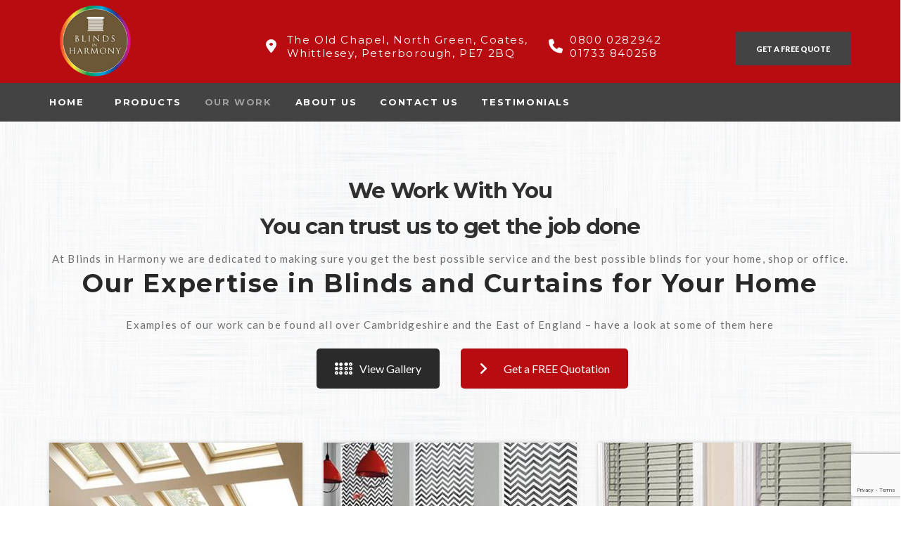

--- FILE ---
content_type: text/html; charset=UTF-8
request_url: https://www.blindsinharmony.co.uk/our-work-and-experience/
body_size: 19431
content:
<!DOCTYPE html>
<html dir="ltr" lang="en-GB">
<head>
	<!-- Google Tag Manager -->
<script>(function(w,d,s,l,i){w[l]=w[l]||[];w[l].push({'gtm.start':
new Date().getTime(),event:'gtm.js'});var f=d.getElementsByTagName(s)[0],
j=d.createElement(s),dl=l!='dataLayer'?'&l='+l:'';j.async=true;j.src=
'https://www.googletagmanager.com/gtm.js?id='+i+dl;f.parentNode.insertBefore(j,f);
})(window,document,'script','dataLayer','GTM-WHN3VXB');</script>
<!-- End Google Tag Manager -->

	<script type='application/ld+json'>
{
  "@context": "https://www.schema.org",
  "@type": "HomeAndConstructionBusiness",
  "name": "Blinds In Harmony",
  "url": "https://www.blindsinharmony.co.uk",
  "logo": "https://www.blindsinharmony.co.uk/wp-content/uploads/2017/09/Logo-Sq.png",
  "description": "Blinds in Harmony are a local and family run business, specialising in top of the line blinds, curtains and awnings. Mainly based in Peterborough and do supply to the surrounding areas. We are the experts with over 20 years of experience in the blinds and curtains industry.\n\n",
  "address": {
    "@type": "PostalAddress",
    "streetAddress": "15 Market place",
    "addressLocality": "Whittlesey",
    "addressRegion": "Peterborough",
    "postalCode": "PE7 1AB",
    "addressCountry": "United Kingdom"
  },
  "geo": {
    "@type": "GeoCoordinates",
    "latitude": "52.556047",
    "longitude": "-0.127548"
  },
  "hasMap": "<iframe src=\"https://www.google.com/maps/embed?pb=!1m18!1m12!1m3!1d38811.64164989437!2d-0.1279999999999717!3d52.55645200000001!2m3!1f0!2f0!3f0!3m2!1i1024!2i768!4f13.1!3m3!1m2!1s0x0%3A0xf6dd431b5dce4c76!2sBlinds+In+Harmony!5e0!3m2!1sen!2suk!4v1522247987262\" width=\"600\" height=\"450\" frameborder=\"0\" style=\"border:0\" allowfullscreen></iframe>",
  "openingHours": "Mo, Tu, We, Th 10:00-16:00 Fr 10:00-13:00 Sa -",
  "contactPoint": {
    "@type": "ContactPoint",
    "contactType": "Landline",
    "telephone": "0800 028 2942"
  }
}
 </script>
	<meta charset="UTF-8">
    <meta http-equiv="X-UA-Compatible" content="IE=edge">
	<meta name="viewport" content="width=device-width, initial-scale=1">
	<title>Our Blinds &amp; Curtains Work | Blinds in Harmony</title>

		<!-- All in One SEO 4.9.2 - aioseo.com -->
	<meta name="description" content="Here&#039;s why we&#039;re the only qualified and professional experts you need to take care of your blinds and curtains in Peterborough" />
	<meta name="robots" content="max-snippet:-1, max-image-preview:large, max-video-preview:-1" />
	<link rel="canonical" href="https://www.blindsinharmony.co.uk/our-work-and-experience/" />
	<meta name="generator" content="All in One SEO (AIOSEO) 4.9.2" />
		<script type="application/ld+json" class="aioseo-schema">
			{"@context":"https:\/\/schema.org","@graph":[{"@type":"BreadcrumbList","@id":"https:\/\/www.blindsinharmony.co.uk\/our-work-and-experience\/#breadcrumblist","itemListElement":[{"@type":"ListItem","@id":"https:\/\/www.blindsinharmony.co.uk#listItem","position":1,"name":"Home","item":"https:\/\/www.blindsinharmony.co.uk","nextItem":{"@type":"ListItem","@id":"https:\/\/www.blindsinharmony.co.uk\/our-work-and-experience\/#listItem","name":"Our Work"}},{"@type":"ListItem","@id":"https:\/\/www.blindsinharmony.co.uk\/our-work-and-experience\/#listItem","position":2,"name":"Our Work","previousItem":{"@type":"ListItem","@id":"https:\/\/www.blindsinharmony.co.uk#listItem","name":"Home"}}]},{"@type":"Organization","@id":"https:\/\/www.blindsinharmony.co.uk\/#organization","name":"Blinds In Harmony","description":"Providing quality blinds, curtains and more","url":"https:\/\/www.blindsinharmony.co.uk\/"},{"@type":"WebPage","@id":"https:\/\/www.blindsinharmony.co.uk\/our-work-and-experience\/#webpage","url":"https:\/\/www.blindsinharmony.co.uk\/our-work-and-experience\/","name":"Our Blinds & Curtains Work | Blinds in Harmony","description":"Here's why we're the only qualified and professional experts you need to take care of your blinds and curtains in Peterborough","inLanguage":"en-GB","isPartOf":{"@id":"https:\/\/www.blindsinharmony.co.uk\/#website"},"breadcrumb":{"@id":"https:\/\/www.blindsinharmony.co.uk\/our-work-and-experience\/#breadcrumblist"},"datePublished":"2017-09-28T15:30:18+01:00","dateModified":"2025-05-14T07:46:10+01:00"},{"@type":"WebSite","@id":"https:\/\/www.blindsinharmony.co.uk\/#website","url":"https:\/\/www.blindsinharmony.co.uk\/","name":"Blinds In Harmony","description":"Providing quality blinds, curtains and more","inLanguage":"en-GB","publisher":{"@id":"https:\/\/www.blindsinharmony.co.uk\/#organization"}}]}
		</script>
		<!-- All in One SEO -->

<link rel='dns-prefetch' href='//cdnjs.cloudflare.com' />
<link rel='dns-prefetch' href='//fonts.googleapis.com' />
<link rel="alternate" type="application/rss+xml" title="Blinds In Harmony &raquo; Feed" href="https://www.blindsinharmony.co.uk/feed/" />
<link rel="alternate" type="application/rss+xml" title="Blinds In Harmony &raquo; Comments Feed" href="https://www.blindsinharmony.co.uk/comments/feed/" />
<link rel="alternate" title="oEmbed (JSON)" type="application/json+oembed" href="https://www.blindsinharmony.co.uk/wp-json/oembed/1.0/embed?url=https%3A%2F%2Fwww.blindsinharmony.co.uk%2Four-work-and-experience%2F" />
<link rel="alternate" title="oEmbed (XML)" type="text/xml+oembed" href="https://www.blindsinharmony.co.uk/wp-json/oembed/1.0/embed?url=https%3A%2F%2Fwww.blindsinharmony.co.uk%2Four-work-and-experience%2F&#038;format=xml" />
<style id='wp-img-auto-sizes-contain-inline-css' type='text/css'>
img:is([sizes=auto i],[sizes^="auto," i]){contain-intrinsic-size:3000px 1500px}
/*# sourceURL=wp-img-auto-sizes-contain-inline-css */
</style>
<style id='wp-emoji-styles-inline-css' type='text/css'>

	img.wp-smiley, img.emoji {
		display: inline !important;
		border: none !important;
		box-shadow: none !important;
		height: 1em !important;
		width: 1em !important;
		margin: 0 0.07em !important;
		vertical-align: -0.1em !important;
		background: none !important;
		padding: 0 !important;
	}
/*# sourceURL=wp-emoji-styles-inline-css */
</style>
<style id='wp-block-library-inline-css' type='text/css'>
:root{--wp-block-synced-color:#7a00df;--wp-block-synced-color--rgb:122,0,223;--wp-bound-block-color:var(--wp-block-synced-color);--wp-editor-canvas-background:#ddd;--wp-admin-theme-color:#007cba;--wp-admin-theme-color--rgb:0,124,186;--wp-admin-theme-color-darker-10:#006ba1;--wp-admin-theme-color-darker-10--rgb:0,107,160.5;--wp-admin-theme-color-darker-20:#005a87;--wp-admin-theme-color-darker-20--rgb:0,90,135;--wp-admin-border-width-focus:2px}@media (min-resolution:192dpi){:root{--wp-admin-border-width-focus:1.5px}}.wp-element-button{cursor:pointer}:root .has-very-light-gray-background-color{background-color:#eee}:root .has-very-dark-gray-background-color{background-color:#313131}:root .has-very-light-gray-color{color:#eee}:root .has-very-dark-gray-color{color:#313131}:root .has-vivid-green-cyan-to-vivid-cyan-blue-gradient-background{background:linear-gradient(135deg,#00d084,#0693e3)}:root .has-purple-crush-gradient-background{background:linear-gradient(135deg,#34e2e4,#4721fb 50%,#ab1dfe)}:root .has-hazy-dawn-gradient-background{background:linear-gradient(135deg,#faaca8,#dad0ec)}:root .has-subdued-olive-gradient-background{background:linear-gradient(135deg,#fafae1,#67a671)}:root .has-atomic-cream-gradient-background{background:linear-gradient(135deg,#fdd79a,#004a59)}:root .has-nightshade-gradient-background{background:linear-gradient(135deg,#330968,#31cdcf)}:root .has-midnight-gradient-background{background:linear-gradient(135deg,#020381,#2874fc)}:root{--wp--preset--font-size--normal:16px;--wp--preset--font-size--huge:42px}.has-regular-font-size{font-size:1em}.has-larger-font-size{font-size:2.625em}.has-normal-font-size{font-size:var(--wp--preset--font-size--normal)}.has-huge-font-size{font-size:var(--wp--preset--font-size--huge)}.has-text-align-center{text-align:center}.has-text-align-left{text-align:left}.has-text-align-right{text-align:right}.has-fit-text{white-space:nowrap!important}#end-resizable-editor-section{display:none}.aligncenter{clear:both}.items-justified-left{justify-content:flex-start}.items-justified-center{justify-content:center}.items-justified-right{justify-content:flex-end}.items-justified-space-between{justify-content:space-between}.screen-reader-text{border:0;clip-path:inset(50%);height:1px;margin:-1px;overflow:hidden;padding:0;position:absolute;width:1px;word-wrap:normal!important}.screen-reader-text:focus{background-color:#ddd;clip-path:none;color:#444;display:block;font-size:1em;height:auto;left:5px;line-height:normal;padding:15px 23px 14px;text-decoration:none;top:5px;width:auto;z-index:100000}html :where(.has-border-color){border-style:solid}html :where([style*=border-top-color]){border-top-style:solid}html :where([style*=border-right-color]){border-right-style:solid}html :where([style*=border-bottom-color]){border-bottom-style:solid}html :where([style*=border-left-color]){border-left-style:solid}html :where([style*=border-width]){border-style:solid}html :where([style*=border-top-width]){border-top-style:solid}html :where([style*=border-right-width]){border-right-style:solid}html :where([style*=border-bottom-width]){border-bottom-style:solid}html :where([style*=border-left-width]){border-left-style:solid}html :where(img[class*=wp-image-]){height:auto;max-width:100%}:where(figure){margin:0 0 1em}html :where(.is-position-sticky){--wp-admin--admin-bar--position-offset:var(--wp-admin--admin-bar--height,0px)}@media screen and (max-width:600px){html :where(.is-position-sticky){--wp-admin--admin-bar--position-offset:0px}}

/*# sourceURL=wp-block-library-inline-css */
</style><style id='global-styles-inline-css' type='text/css'>
:root{--wp--preset--aspect-ratio--square: 1;--wp--preset--aspect-ratio--4-3: 4/3;--wp--preset--aspect-ratio--3-4: 3/4;--wp--preset--aspect-ratio--3-2: 3/2;--wp--preset--aspect-ratio--2-3: 2/3;--wp--preset--aspect-ratio--16-9: 16/9;--wp--preset--aspect-ratio--9-16: 9/16;--wp--preset--color--black: #000000;--wp--preset--color--cyan-bluish-gray: #abb8c3;--wp--preset--color--white: #ffffff;--wp--preset--color--pale-pink: #f78da7;--wp--preset--color--vivid-red: #cf2e2e;--wp--preset--color--luminous-vivid-orange: #ff6900;--wp--preset--color--luminous-vivid-amber: #fcb900;--wp--preset--color--light-green-cyan: #7bdcb5;--wp--preset--color--vivid-green-cyan: #00d084;--wp--preset--color--pale-cyan-blue: #8ed1fc;--wp--preset--color--vivid-cyan-blue: #0693e3;--wp--preset--color--vivid-purple: #9b51e0;--wp--preset--gradient--vivid-cyan-blue-to-vivid-purple: linear-gradient(135deg,rgb(6,147,227) 0%,rgb(155,81,224) 100%);--wp--preset--gradient--light-green-cyan-to-vivid-green-cyan: linear-gradient(135deg,rgb(122,220,180) 0%,rgb(0,208,130) 100%);--wp--preset--gradient--luminous-vivid-amber-to-luminous-vivid-orange: linear-gradient(135deg,rgb(252,185,0) 0%,rgb(255,105,0) 100%);--wp--preset--gradient--luminous-vivid-orange-to-vivid-red: linear-gradient(135deg,rgb(255,105,0) 0%,rgb(207,46,46) 100%);--wp--preset--gradient--very-light-gray-to-cyan-bluish-gray: linear-gradient(135deg,rgb(238,238,238) 0%,rgb(169,184,195) 100%);--wp--preset--gradient--cool-to-warm-spectrum: linear-gradient(135deg,rgb(74,234,220) 0%,rgb(151,120,209) 20%,rgb(207,42,186) 40%,rgb(238,44,130) 60%,rgb(251,105,98) 80%,rgb(254,248,76) 100%);--wp--preset--gradient--blush-light-purple: linear-gradient(135deg,rgb(255,206,236) 0%,rgb(152,150,240) 100%);--wp--preset--gradient--blush-bordeaux: linear-gradient(135deg,rgb(254,205,165) 0%,rgb(254,45,45) 50%,rgb(107,0,62) 100%);--wp--preset--gradient--luminous-dusk: linear-gradient(135deg,rgb(255,203,112) 0%,rgb(199,81,192) 50%,rgb(65,88,208) 100%);--wp--preset--gradient--pale-ocean: linear-gradient(135deg,rgb(255,245,203) 0%,rgb(182,227,212) 50%,rgb(51,167,181) 100%);--wp--preset--gradient--electric-grass: linear-gradient(135deg,rgb(202,248,128) 0%,rgb(113,206,126) 100%);--wp--preset--gradient--midnight: linear-gradient(135deg,rgb(2,3,129) 0%,rgb(40,116,252) 100%);--wp--preset--font-size--small: 13px;--wp--preset--font-size--medium: 20px;--wp--preset--font-size--large: 36px;--wp--preset--font-size--x-large: 42px;--wp--preset--spacing--20: 0.44rem;--wp--preset--spacing--30: 0.67rem;--wp--preset--spacing--40: 1rem;--wp--preset--spacing--50: 1.5rem;--wp--preset--spacing--60: 2.25rem;--wp--preset--spacing--70: 3.38rem;--wp--preset--spacing--80: 5.06rem;--wp--preset--shadow--natural: 6px 6px 9px rgba(0, 0, 0, 0.2);--wp--preset--shadow--deep: 12px 12px 50px rgba(0, 0, 0, 0.4);--wp--preset--shadow--sharp: 6px 6px 0px rgba(0, 0, 0, 0.2);--wp--preset--shadow--outlined: 6px 6px 0px -3px rgb(255, 255, 255), 6px 6px rgb(0, 0, 0);--wp--preset--shadow--crisp: 6px 6px 0px rgb(0, 0, 0);}:where(.is-layout-flex){gap: 0.5em;}:where(.is-layout-grid){gap: 0.5em;}body .is-layout-flex{display: flex;}.is-layout-flex{flex-wrap: wrap;align-items: center;}.is-layout-flex > :is(*, div){margin: 0;}body .is-layout-grid{display: grid;}.is-layout-grid > :is(*, div){margin: 0;}:where(.wp-block-columns.is-layout-flex){gap: 2em;}:where(.wp-block-columns.is-layout-grid){gap: 2em;}:where(.wp-block-post-template.is-layout-flex){gap: 1.25em;}:where(.wp-block-post-template.is-layout-grid){gap: 1.25em;}.has-black-color{color: var(--wp--preset--color--black) !important;}.has-cyan-bluish-gray-color{color: var(--wp--preset--color--cyan-bluish-gray) !important;}.has-white-color{color: var(--wp--preset--color--white) !important;}.has-pale-pink-color{color: var(--wp--preset--color--pale-pink) !important;}.has-vivid-red-color{color: var(--wp--preset--color--vivid-red) !important;}.has-luminous-vivid-orange-color{color: var(--wp--preset--color--luminous-vivid-orange) !important;}.has-luminous-vivid-amber-color{color: var(--wp--preset--color--luminous-vivid-amber) !important;}.has-light-green-cyan-color{color: var(--wp--preset--color--light-green-cyan) !important;}.has-vivid-green-cyan-color{color: var(--wp--preset--color--vivid-green-cyan) !important;}.has-pale-cyan-blue-color{color: var(--wp--preset--color--pale-cyan-blue) !important;}.has-vivid-cyan-blue-color{color: var(--wp--preset--color--vivid-cyan-blue) !important;}.has-vivid-purple-color{color: var(--wp--preset--color--vivid-purple) !important;}.has-black-background-color{background-color: var(--wp--preset--color--black) !important;}.has-cyan-bluish-gray-background-color{background-color: var(--wp--preset--color--cyan-bluish-gray) !important;}.has-white-background-color{background-color: var(--wp--preset--color--white) !important;}.has-pale-pink-background-color{background-color: var(--wp--preset--color--pale-pink) !important;}.has-vivid-red-background-color{background-color: var(--wp--preset--color--vivid-red) !important;}.has-luminous-vivid-orange-background-color{background-color: var(--wp--preset--color--luminous-vivid-orange) !important;}.has-luminous-vivid-amber-background-color{background-color: var(--wp--preset--color--luminous-vivid-amber) !important;}.has-light-green-cyan-background-color{background-color: var(--wp--preset--color--light-green-cyan) !important;}.has-vivid-green-cyan-background-color{background-color: var(--wp--preset--color--vivid-green-cyan) !important;}.has-pale-cyan-blue-background-color{background-color: var(--wp--preset--color--pale-cyan-blue) !important;}.has-vivid-cyan-blue-background-color{background-color: var(--wp--preset--color--vivid-cyan-blue) !important;}.has-vivid-purple-background-color{background-color: var(--wp--preset--color--vivid-purple) !important;}.has-black-border-color{border-color: var(--wp--preset--color--black) !important;}.has-cyan-bluish-gray-border-color{border-color: var(--wp--preset--color--cyan-bluish-gray) !important;}.has-white-border-color{border-color: var(--wp--preset--color--white) !important;}.has-pale-pink-border-color{border-color: var(--wp--preset--color--pale-pink) !important;}.has-vivid-red-border-color{border-color: var(--wp--preset--color--vivid-red) !important;}.has-luminous-vivid-orange-border-color{border-color: var(--wp--preset--color--luminous-vivid-orange) !important;}.has-luminous-vivid-amber-border-color{border-color: var(--wp--preset--color--luminous-vivid-amber) !important;}.has-light-green-cyan-border-color{border-color: var(--wp--preset--color--light-green-cyan) !important;}.has-vivid-green-cyan-border-color{border-color: var(--wp--preset--color--vivid-green-cyan) !important;}.has-pale-cyan-blue-border-color{border-color: var(--wp--preset--color--pale-cyan-blue) !important;}.has-vivid-cyan-blue-border-color{border-color: var(--wp--preset--color--vivid-cyan-blue) !important;}.has-vivid-purple-border-color{border-color: var(--wp--preset--color--vivid-purple) !important;}.has-vivid-cyan-blue-to-vivid-purple-gradient-background{background: var(--wp--preset--gradient--vivid-cyan-blue-to-vivid-purple) !important;}.has-light-green-cyan-to-vivid-green-cyan-gradient-background{background: var(--wp--preset--gradient--light-green-cyan-to-vivid-green-cyan) !important;}.has-luminous-vivid-amber-to-luminous-vivid-orange-gradient-background{background: var(--wp--preset--gradient--luminous-vivid-amber-to-luminous-vivid-orange) !important;}.has-luminous-vivid-orange-to-vivid-red-gradient-background{background: var(--wp--preset--gradient--luminous-vivid-orange-to-vivid-red) !important;}.has-very-light-gray-to-cyan-bluish-gray-gradient-background{background: var(--wp--preset--gradient--very-light-gray-to-cyan-bluish-gray) !important;}.has-cool-to-warm-spectrum-gradient-background{background: var(--wp--preset--gradient--cool-to-warm-spectrum) !important;}.has-blush-light-purple-gradient-background{background: var(--wp--preset--gradient--blush-light-purple) !important;}.has-blush-bordeaux-gradient-background{background: var(--wp--preset--gradient--blush-bordeaux) !important;}.has-luminous-dusk-gradient-background{background: var(--wp--preset--gradient--luminous-dusk) !important;}.has-pale-ocean-gradient-background{background: var(--wp--preset--gradient--pale-ocean) !important;}.has-electric-grass-gradient-background{background: var(--wp--preset--gradient--electric-grass) !important;}.has-midnight-gradient-background{background: var(--wp--preset--gradient--midnight) !important;}.has-small-font-size{font-size: var(--wp--preset--font-size--small) !important;}.has-medium-font-size{font-size: var(--wp--preset--font-size--medium) !important;}.has-large-font-size{font-size: var(--wp--preset--font-size--large) !important;}.has-x-large-font-size{font-size: var(--wp--preset--font-size--x-large) !important;}
/*# sourceURL=global-styles-inline-css */
</style>

<style id='classic-theme-styles-inline-css' type='text/css'>
/*! This file is auto-generated */
.wp-block-button__link{color:#fff;background-color:#32373c;border-radius:9999px;box-shadow:none;text-decoration:none;padding:calc(.667em + 2px) calc(1.333em + 2px);font-size:1.125em}.wp-block-file__button{background:#32373c;color:#fff;text-decoration:none}
/*# sourceURL=/wp-includes/css/classic-themes.min.css */
</style>
<link rel='stylesheet' id='contact-form-7-css' href='https://www.blindsinharmony.co.uk/wp-content/plugins/contact-form-7/includes/css/styles.css?ver=6.1.4' type='text/css' media='all' />
<link rel='stylesheet' id='wpos-font-awesome-css' href='https://www.blindsinharmony.co.uk/wp-content/plugins/wp-testimonial-with-widget/assets/css/font-awesome.min.css?ver=3.5.6' type='text/css' media='all' />
<link rel='stylesheet' id='wpos-slick-style-css' href='https://www.blindsinharmony.co.uk/wp-content/plugins/wp-testimonial-with-widget/assets/css/slick.css?ver=3.5.6' type='text/css' media='all' />
<link rel='stylesheet' id='wtwp-public-css-css' href='https://www.blindsinharmony.co.uk/wp-content/plugins/wp-testimonial-with-widget/assets/css/wtwp-public.css?ver=3.5.6' type='text/css' media='all' />
<link rel='stylesheet' id='ssb-ui-style-css' href='https://www.blindsinharmony.co.uk/wp-content/plugins/sticky-side-buttons/assets/css/ssb-ui-style.css?ver=2.0.3' type='text/css' media='all' />
<link rel='stylesheet' id='ssb-fontawesome-frontend-css' href='https://cdnjs.cloudflare.com/ajax/libs/font-awesome/6.7.2/css/all.min.css?ver=6.7.2' type='text/css' media='all' />
<link rel='stylesheet' id='consulta_custom_style-css' href='https://www.blindsinharmony.co.uk/wp-content/themes/consulta/assets/css/wp_custom_style.css?ver=6.9' type='text/css' media='all' />
<style id='consulta_custom_style-inline-css' type='text/css'>
body{ background-color: ;}.page .bt-title-bar-wrap { background-color: ;}
/*# sourceURL=consulta_custom_style-inline-css */
</style>
<link rel='stylesheet' id='consulta-fonts-css' href='//fonts.googleapis.com/css?family=Montserrat%7CLato%3A400%2C400Italic%2C600%2C700%2C700Italic%2C800%2C900%26subset%3Dlatin%2Clatin-ext&#038;ver=6.9' type='text/css' media='all' />
<link rel='stylesheet' id='bootstrap-min-css' href='https://www.blindsinharmony.co.uk/wp-content/themes/consulta/assets/css/bootstrap.min.css?ver=6.9' type='text/css' media='all' />
<link rel='stylesheet' id='owl-carousel-css' href='https://www.blindsinharmony.co.uk/wp-content/themes/consulta/assets/vendors/owl-carousel/owl.carousel.css?ver=6.9' type='text/css' media='all' />
<link rel='stylesheet' id='slick-css' href='https://www.blindsinharmony.co.uk/wp-content/themes/consulta/assets/vendors/slick/slick.css?ver=6.9' type='text/css' media='all' />
<link rel='stylesheet' id='font-awesome-min-css' href='https://www.blindsinharmony.co.uk/wp-content/themes/consulta/assets/css/font-awesome.min.css?ver=4.1.0' type='text/css' media='all' />
<link rel='stylesheet' id='pe-icon-7-stroke-css' href='https://www.blindsinharmony.co.uk/wp-content/themes/consulta/assets/css/pe-icon-7-stroke.css?ver=1.0' type='text/css' media='all' />
<link rel='stylesheet' id='pe-icon-7-helper-css' href='https://www.blindsinharmony.co.uk/wp-content/themes/consulta/assets/css/pe-icon-7-helper.css?ver=1.0' type='text/css' media='all' />
<link rel='stylesheet' id='hover-min-css' href='https://www.blindsinharmony.co.uk/wp-content/themes/consulta/assets/css/hover-min.css?ver=2.0.1' type='text/css' media='all' />
<link rel='stylesheet' id='consulta-core-min-css' href='https://www.blindsinharmony.co.uk/wp-content/themes/consulta/assets/css/core.min.css?ver=6.9' type='text/css' media='all' />
<link rel='stylesheet' id='consulta-style-css' href='https://www.blindsinharmony.co.uk/wp-content/themes/consulta/style.css?ver=6.9' type='text/css' media='all' />
<link rel='stylesheet' id='iocons-css' href='https://www.blindsinharmony.co.uk/wp-content/themes/consulta/assets/css/ionicons.min.css?ver=6.9' type='text/css' media='all' />
<link rel='stylesheet' id='consulta-preset-css' href='https://www.blindsinharmony.co.uk/wp-content/themes/consulta/assets/css/presets/default.css?ver=6.9' type='text/css' media='all' />
<link rel='stylesheet' id='js_composer_front-css' href='https://www.blindsinharmony.co.uk/wp-content/plugins/js_composer/assets/css/js_composer.min.css?ver=8.7.2' type='text/css' media='all' />
<script type="text/javascript" src="https://www.blindsinharmony.co.uk/wp-includes/js/jquery/jquery.min.js?ver=3.7.1" id="jquery-core-js"></script>
<script type="text/javascript" src="https://www.blindsinharmony.co.uk/wp-includes/js/jquery/jquery-migrate.min.js?ver=3.4.1" id="jquery-migrate-js"></script>
<script></script><link rel="https://api.w.org/" href="https://www.blindsinharmony.co.uk/wp-json/" /><link rel="alternate" title="JSON" type="application/json" href="https://www.blindsinharmony.co.uk/wp-json/wp/v2/pages/2278" /><link rel="EditURI" type="application/rsd+xml" title="RSD" href="https://www.blindsinharmony.co.uk/xmlrpc.php?rsd" />
<meta name="generator" content="WordPress 6.9" />
<link rel='shortlink' href='https://www.blindsinharmony.co.uk/?p=2278' />
<noscript><style>.vce-row-container .vcv-lozad {display: none}</style></noscript><meta name="generator" content="Powered by Visual Composer Website Builder - fast and easy-to-use drag and drop visual editor for WordPress."/><meta name="generator" content="Powered by WPBakery Page Builder - drag and drop page builder for WordPress."/>
<link rel="icon" href="https://www.blindsinharmony.co.uk/wp-content/uploads/2017/09/favicon.png" sizes="32x32" />
<link rel="icon" href="https://www.blindsinharmony.co.uk/wp-content/uploads/2017/09/favicon.png" sizes="192x192" />
<link rel="apple-touch-icon" href="https://www.blindsinharmony.co.uk/wp-content/uploads/2017/09/favicon.png" />
<meta name="msapplication-TileImage" content="https://www.blindsinharmony.co.uk/wp-content/uploads/2017/09/favicon.png" />
		<style type="text/css" id="wp-custom-css">
			/*
You can add your own CSS here.

Click the help icon above to learn more.
*/

.vc_btn3-color-juicy-pink {
	background-color:#b90c11!important;
}

.vc_btn3-color-juicy-pink:hover {
	background-color:#a80a0c!important;
}

header {
	position:sticky;
	top:0;
	z-index:10000;
}

#bt-main {
	overflow:visible;
}

body {
	overflow-x:hidden;
}

.page-id-8 #ssb-container {
	display:none;
}

.bt-logo img {
	height:auto!important;
	max-width:130px!important;
}


/* Homepage icons circle */
.bs-block-layout-bears_block--icon-image.bs-block-style1 .bs-thumb-icon .bs-icon {
	height: 90px;
	width: 90px;
}

/* Homepage icons */
.bs-block-layout-bears_block--icon-image.bs-block-style1 .bs-thumb-icon .bs-icon > img {
	width: 48px;
	opacity: 0.7;
}

/* Homepage Icons Text Padding */
.bs-block-layout-bears_block--icon-image.bs-block-style1 .bs-content {
	padding: 24px 10px;
}

/* Homepage Icons Title Size */
.bs-block-layout-bears_block--icon-image.bs-block-style1 .bs-content .bs-info .bs-title {
	font-size: 21px;
	margin-bottom: 10px
}

/*  Make contact form inputs white */
body input[type="text"], body input[type="email"], body input[type="search"], body input[type="tel"], body textarea, body select {
	background-color: #fff;
}

/* Make form button white and smaller */
body .bt-contact-us-2 .bt-fields .bt-field input.bt-submit {
	margin-top: 20px;
	background-color: #363636;
	color: #fff;
	width: 50%;
	opacity: 1;
}

body .bt-contact-us-2 .bt-fields .bt-field input.bt-submit:hover {
	background-color: #C0C0C0;
	color: #fff;
	width: 50%;
	opacity: 1;
}

/* Make footer colour red */
.bt-footer-top {
	background-color: #a3080d;
}

/* Makes phone numbers and address bigger */
.bt-icon-box .text {
	font-size: 15px;
}

/* Make header top red */
.bt-header-v1 .bt-header-top {
	background-color: #b90c11;
}
.bt-header-v1 .bt-header-top .bt-col-logo {
	background-color: #b90c11;
}
.bt-header-v1 .bt-header-top .bt-col-logo:before {
		background: #b90c11;
}

.page-id-2118 span.wpcf7-list-item-label, span.wpcf7-list-item-label a {
	color:#000!important;
}

/* Change colour of header address and no. icons */
.bt-icon-box .icon {
 	color: #fff;
}

/* Remove the enlarge icon from the homepage icon section */
.bs-lightbox {
	display: none;
}

/* Make header red on mobile */
.bt-header-v1 .bt-header-top .bt-col-logo .bt-logo {
	background: #b90c11;
}

/* Make contact page boxes red */
.bs-block-layout-bears_block--contact-info .bs-icon {
	background: #b90c11;
}

/* Remove page title spacing */
.bt-title-bar-wrap {
	margin-bottom: 0px;
}

/* Make Why Choose Us Icons Red */
.bs-block-layout-bears_block--service-box.bs-block-style3 .bs-icon {
	background: #b90c11;
}

/* Remove icon from blog sidebar titles */
.sidebar-left .widget .wg-title:before, .sidebar-left .widget .widgettitle:before, .sidebar-right .widget .wg-title:before, .sidebar-right .widget .widgettitle:before {
	display: none;
}

/* Make header icons white */
.fa {
	color: #fff;
}

/* Make current menu item grey not black */
.bt-header-v1 .bt-header-menu .bt-menu-list > ul > li:hover > a, .bt-header-v1 .bt-header-menu .bt-menu-list > ul > li.current-menu-item > a, .bt-header-v1 .bt-header-menu .bt-menu-list > ul > li.current-menu-ancestor > a, .bt-header-v1 .bt-header-menu .bt-menu-list > ul > li.current_page_item > a {
	color: #a0a0a0;
}

/* Fix header CTA sizing */

.col-md-4 {
	width: auto;
}

/* Remove bottom margin from p */
p {
	margin-bottom: 0px;
}

/* Make icons on product pages bigger */
.bs-block-layout-bears_block--icon-image.bs-block-style2 .bs-thumb-icon .bs-icon > img {
	width: 38px;
}

/* Fix mobile logo issue */
@media screen and (min-device-width: 481px) and (max-device-width: 768px) {     

.bt-logo {
        text-align: center !important;
    }
}

/* Change back to top button colour */
#bt-backtop {
	background: #434343;
	border: 1px solid #000;
}

/* *Make footer text white */
.bt-footer .bt-footer-top {
	color: #fff;
}
.bt-footer .bt-footer-top .widget ul.bt-contact-info > li {
	color: #fff;
}

.bt-links a {
	color: #fff !important;
}

/* Remove curve from testimonial boxes */
.bs-carousel-layout-bears_carousel--testimonial.bs-carousel-style1 .bs-item .bs-content:after {
	display: none;
}


#ssb-container {
    -webkit-transform: rotate(-90deg);
    -moz-transform: rotate(-90deg);
    -o-transform: rotate(-90deg);
    -ms-transform: rotate(-90deg);
    transform: rotate(-90deg);
	top: 40% !important;
}

/* Floating Sidebar Button CSS */
.ssb-btns-right {
		right: -66px !important;
}
#ssb-container ul li a {
	padding: 0 15px 0 15px;
}

/* Fix menu height */
.bt-header-v1 .bt-menu-list > ul > li > a {
	line-height: 55px;
	font-family: Montserrat;
	font-weight: 700;
	letter-spacing: 1.6px;
}

/* Fix blog page title wrap */
.bt-title-bar-wrap, .bt-page-title-shop {
	margin-bottom: 50px;
}
.bt-blog-article .bt-post-item .bt-title {
	margin-bottom: 35px
}

/* Footer links */
.bt-footer-top a {
	color: #fff;
}
.bt-footer-top a:hover {
	color: #eee;
}

div.wpcf7-mail-sent-ok {
	border-color: #aeab06;
	background: #aeab06;
	color: #fff;
}

div.wpcf7-validation-errors {
	border: 2px solid #f7e700;
  background: #f7e700;
}

.wptww-testimonials-slidelist.design-1 .fa-quote-left, .wptww-testimonials-list.design-1 .fa-quote-left, .wptww-testimonials-slide-widget.design-1 .fa-quote-left {
	color:#b90c11;
	
}

a.vc_general.vc_btn3.vc_btn3-size-md.vc_btn3-shape-rounded.vc_btn3-style-flat.vc_btn3-color-juicy-pink {
	background-color: #b90c11;
}
}

span.wpcf7-list-item-label, span.wpcf7-list-item-label a {
	color:#fff!important;
}
		</style>
		<style type="text/css" data-type="vc_shortcodes-default-css">.vc_do_custom_heading{margin-bottom:0.625rem;margin-top:0;}.vc_do_custom_heading{margin-bottom:0.625rem;margin-top:0;}.vc_do_btn{margin-bottom:22px;}.vc_do_custom_heading{margin-bottom:0.625rem;margin-top:0;}.vc_do_custom_heading{margin-bottom:0.625rem;margin-top:0;}.vc_do_custom_heading{margin-bottom:0.625rem;margin-top:0;}.vc_do_custom_heading{margin-bottom:0.625rem;margin-top:0;}.vc_do_custom_heading{margin-bottom:0.625rem;margin-top:0;}.vc_do_custom_heading{margin-bottom:0.625rem;margin-top:0;}</style><style type="text/css" data-type="vc_shortcodes-custom-css">.vc_custom_1506609768416{padding-top: 80px !important;padding-bottom: 40px !important;background-image: url(https://www.blindsinharmony.co.uk/wp-content/uploads/2016/08/Background-Cotton-Effect.jpg?id=1990) !important;background-position: 0 0 !important;background-repeat: repeat !important;}.vc_custom_1739453450182{margin-top: -20px !important;padding-bottom: 50px !important;background-image: url(https://www.blindsinharmony.co.uk/wp-content/uploads/2016/08/Background-Cotton-Effect.jpg?id=1990) !important;background-position: 0 0 !important;background-repeat: repeat !important;}.vc_custom_1506589719524{padding-top: 80px !important;padding-bottom: 90px !important;background-image: url(https://www.blindsinharmony.co.uk/wp-content/uploads/2016/08/Background-Cotton-Effect.jpg?id=1990) !important;background-position: 0 0 !important;background-repeat: repeat !important;}.vc_custom_1521195792476{padding-top: 80px !important;padding-bottom: 60px !important;background-color: #b90c11 !important;}.vc_custom_1521195798105{background-color: #b90c11 !important;}.vc_custom_1687443588149{margin-bottom: 15px !important;}.vc_custom_1687442896889{margin-bottom: 15px !important;}.vc_custom_1729745621991{margin-bottom: 0px !important;}.vc_custom_1739436345037{border-color: #EFEFEF !important;}.vc_custom_1739436357038{border-color: #EFEFEF !important;}.vc_custom_1739436370393{border-color: #EFEFEF !important;}.vc_custom_1739524941830{margin-top: -10px !important;}.vc_custom_1739525049224{margin-top: -10px !important;}.vc_custom_1739524965445{margin-top: -10px !important;}.vc_custom_1506599955833{padding-top: 80px !important;padding-right: 10% !important;padding-bottom: 80px !important;padding-left: 10% !important;background-color: #b90c11 !important;background-position: center !important;background-repeat: no-repeat !important;background-size: cover !important;}.vc_custom_1513185516085{padding-top: 220px !important;padding-bottom: 220px !important;background-image: url(https://www.blindsinharmony.co.uk/wp-content/uploads/2017/09/Professional-Peterborough-Blind-Fitters-1.jpg?id=2463) !important;background-position: center !important;background-repeat: no-repeat !important;background-size: cover !important;}.vc_custom_1506610168675{margin-bottom: 10px !important;}.vc_custom_1519652632314{margin-bottom: 40px !important;}.vc_custom_1506610185929{margin-bottom: 10px !important;}.vc_custom_1519652673478{margin-bottom: 30px !important;}.vc_custom_1506610204318{margin-bottom: 10px !important;}.vc_custom_1519073820128{margin-bottom: 30px !important;}.vc_custom_1507049771304{padding-top: 220px !important;padding-bottom: 200px !important;background-image: url(https://www.blindsinharmony.co.uk/wp-content/uploads/2017/09/DECO-MAIN.jpg?id=2065) !important;background-position: center !important;background-repeat: no-repeat !important;background-size: cover !important;}.vc_custom_1506589323240{padding-top: 80px !important;padding-right: 10% !important;padding-bottom: 80px !important;padding-left: 10% !important;background-color: #b90c11 !important;}.vc_custom_1506589683818{margin-bottom: 10px !important;}.vc_custom_1519652683928{margin-bottom: 40px !important;}.vc_custom_1506589601234{margin-bottom: 10px !important;}.vc_custom_1520330859349{margin-bottom: 30px !important;}.vc_custom_1506589630685{margin-bottom: 10px !important;}.vc_custom_1520330872134{margin-bottom: 0px !important;}.vc_custom_1517398725608{margin-bottom: 10px !important;}.vc_custom_1506589824947{margin-bottom: 20px !important;}.vc_custom_1521195811692{margin-bottom: 10px !important;}.vc_custom_1521195844191{margin-bottom: 20px !important;}.vc_custom_1506589955121{margin-bottom: 50px !important;}</style><noscript><style> .wpb_animate_when_almost_visible { opacity: 1; }</style></noscript><link rel='stylesheet' id='vc_google_fonts_abril_fatfaceregular-css' href='//fonts.googleapis.com/css?family=Abril+Fatface%3Aregular&#038;ver=6.9' type='text/css' media='all' />
<link rel='stylesheet' id='vc_font_awesome_5_shims-css' href='https://www.blindsinharmony.co.uk/wp-content/plugins/js_composer/assets/lib/vendor/dist/@fortawesome/fontawesome-free/css/v4-shims.min.css?ver=8.7.2' type='text/css' media='all' />
<link rel='stylesheet' id='vc_font_awesome_6-css' href='https://www.blindsinharmony.co.uk/wp-content/plugins/js_composer/assets/lib/vendor/dist/@fortawesome/fontawesome-free/css/all.min.css?ver=8.7.2' type='text/css' media='all' />
<link rel='stylesheet' id='vc_google_fonts_montserratregular700-css' href='//fonts.googleapis.com/css?family=Montserrat%3Aregular%2C700&#038;ver=6.9' type='text/css' media='all' />
</head>
<body class="wp-singular page-template page-template-page-notitlebar page-template-page-notitlebar-php page page-id-2278 custom-background wp-theme-consulta vcwb wide wpb-js-composer js-comp-ver-8.7.2 vc_responsive">
	<!-- Google Tag Manager (noscript) -->
<noscript><iframe src="https://www.googletagmanager.com/ns.html?id=GTM-WHN3VXB"
height="0" width="0" style="display:none;visibility:hidden"></iframe></noscript>
<!-- End Google Tag Manager (noscript) -->
	
	<div id="bt-main">
		<section class="nav-k">
  <div class="nav-row-k">
  <div class="nav-column-k">
	  <p class="nav-p-k"><i class="fa fa-phone" style="margin-right:8px;"></i><a class="nav-p-k" href="tel:08000282942" style="color: #fff;padding-right:4px;">0800 0282942</a>|  <a class="nav-p-k" href="tel:01733840258" style="color: #fff;">01733 840258</a></p>
</div>
</div>
</section>
		<!-- Start Header -->
<header>
	<div id="consulta_header" class="bt-header-v1"><!-- bt-header-stick/bt-header-fixed -->
		<!-- Start Header Top -->
		<div class="bt-header-top">
			<div class="container">
				<div class="row">
					<!-- Start Header Logo -->
					<div class="col-md-3 col-sm-3 bt-col-logo">
						<div class="bt-logo">
							<a href="https://www.blindsinharmony.co.uk">
								<img style='height: 130px;' alt='Blinds in Harmony Logo' src='/wp-content/uploads/2017/09/Logo-Sq.png'/>							</a>
						</div>
						<div id="bt-hamburger" class="bt-hamburger visible-xs visible-sm"><span></span></div>
					</div>
					<!-- End Header Logo -->
					<!-- Start Header Sidebar Top v1 -->
											<div class="col-sm-7 col-md-7" style="margin-top: 15px;">
							<div id="icon_info_widget-1" class="header-icons widget widget_icon_info_widget">        <div class='icon_text clearfix col-md-4'> 
            					<div class="bt-icon-box">
						<div class="icon"><i class="fa fa-map-marker"></i></div>
						<div class="text">The Old Chapel, North Green, Coates, <br>Whittlesey, Peterborough, PE7 2BQ</div>
					</div>
			        </div>
        </div><div id="icon_info_widget-3" class="header-icons widget widget_icon_info_widget">        <div class='icon_text clearfix col-md-4'> 
            					<div class="bt-icon-box">
						<div class="icon"><i class="fa fa-phone"></i></div>
						<div class="text"><a class="header-phone-link" href="tel:01733840258" style="color: #fff;">0800 0282942<br/>01733 840258</a></div>
					</div>
			        </div>
        </div>						</div>
										<!-- End Header Sidebar Top v1 -->
					<!-- Start Header Sidebar Top v2 -->
											<div class="col-sm-2 col-md-2 button-request" style="margin-top: 45px;">
							<div class="free-bt hvr-bounce-to-right">
							<div id="text-4" class="widget widget_text">			<div class="textwidget"><p style="margin-bottom: 0px;"><a href="/contact-us/">GET A FREE QUOTE</a></p>
</div>
		</div>							</div>
						</div>
										<!-- End Header Sidebar Top v2 -->
				</div>
			</div>
		</div>
		<!-- End Header Top -->
		<!-- Start Header Menu -->
		<div class="bt-header-menu">
			<div class="container">
				<div class="row">
					<div class="col-md-12 bt-col-menu ">
						<div class="bt-menu-list hidden-xs hidden-sm "><ul id="menu-new-main-menu" class="text-left"><li id="menu-item-1965" class="menu-item menu-item-type-custom menu-item-object-custom nomega-menu-item algleft menu-item-1965"><a href="/">Home</a></li>
<li id="menu-item-1966" class="menu-item menu-item-type-custom menu-item-object-custom menu-item-has-children nomega-menu-item algleft menu-item-1966"><a>Products</a>
<ul class='depth0 standard sub-menu' style="">
	<li id="menu-item-2802" class="menu-item menu-item-type-post_type menu-item-object-page nomega-menu-item algleft menu-item-2802"><a href="https://www.blindsinharmony.co.uk/blinds-peterborough/">All Blinds</a></li>
	<li id="menu-item-2168" class="menu-item menu-item-type-post_type menu-item-object-page nomega-menu-item algleft menu-item-2168"><a href="https://www.blindsinharmony.co.uk/curtains-peterborough/">Curtains</a></li>
	<li id="menu-item-2230" class="menu-item menu-item-type-post_type menu-item-object-page nomega-menu-item algleft menu-item-2230"><a href="https://www.blindsinharmony.co.uk/roller-blinds-peterborough/">Roller Blinds</a></li>
	<li id="menu-item-2184" class="menu-item menu-item-type-post_type menu-item-object-page nomega-menu-item algleft menu-item-2184"><a href="https://www.blindsinharmony.co.uk/venetian-blinds-peterborough/">Venetian Blinds</a></li>
	<li id="menu-item-2206" class="menu-item menu-item-type-post_type menu-item-object-page nomega-menu-item algleft menu-item-2206"><a href="https://www.blindsinharmony.co.uk/vertical-blinds-peterborough/">Vertical Blinds</a></li>
	<li id="menu-item-2247" class="menu-item menu-item-type-post_type menu-item-object-page nomega-menu-item algleft menu-item-2247"><a href="https://www.blindsinharmony.co.uk/commercial-blinds-peterborough/">Commercial Blinds</a></li>
	<li id="menu-item-2270" class="menu-item menu-item-type-post_type menu-item-object-page nomega-menu-item algleft menu-item-2270"><a href="https://www.blindsinharmony.co.uk/automated-electric-blinds-peterborough/">Automated Blinds</a></li>
	<li id="menu-item-2386" class="menu-item menu-item-type-post_type menu-item-object-page nomega-menu-item algleft menu-item-2386"><a href="https://www.blindsinharmony.co.uk/roman-blinds-peterborough/">Roman Blinds</a></li>
	<li id="menu-item-2401" class="menu-item menu-item-type-post_type menu-item-object-page nomega-menu-item algleft menu-item-2401"><a href="https://www.blindsinharmony.co.uk/conservatory-blinds-peterborough/">Conservatory Blinds</a></li>
	<li id="menu-item-2867" class="menu-item menu-item-type-post_type menu-item-object-page nomega-menu-item algleft menu-item-2867"><a href="https://www.blindsinharmony.co.uk/fly-screens-peterborough/">Fly Screens</a></li>
	<li id="menu-item-2882" class="menu-item menu-item-type-post_type menu-item-object-page nomega-menu-item algleft menu-item-2882"><a href="https://www.blindsinharmony.co.uk/inshade-sails-peterborough/">Inshade Sails</a></li>
</ul>
</li>
<li id="menu-item-2280" class="menu-item menu-item-type-post_type menu-item-object-page current-menu-item page_item page-item-2278 current_page_item nomega-menu-item algleft menu-item-2280"><a href="https://www.blindsinharmony.co.uk/our-work-and-experience/">Our Work</a></li>
<li id="menu-item-2103" class="menu-item menu-item-type-post_type menu-item-object-page nomega-menu-item algleft menu-item-2103"><a href="https://www.blindsinharmony.co.uk/about-us/">About Us</a></li>
<li id="menu-item-2133" class="menu-item menu-item-type-post_type menu-item-object-page nomega-menu-item algleft menu-item-2133"><a href="https://www.blindsinharmony.co.uk/contact-us/">Contact Us</a></li>
<li id="menu-item-2277" class="menu-item menu-item-type-post_type menu-item-object-page nomega-menu-item algleft menu-item-2277"><a href="https://www.blindsinharmony.co.uk/testimonials/">Testimonials</a></li>
</ul></div>											</div>
				</div>
			</div>
		</div>
		<!-- End Header Menu -->
	</div>
</header>
<div class="bt-menu-canvas-overlay"></div>
<div class="bt-menu-canvas">
	</div>
<!-- End Header -->
	<div class="main-content">
		
			<div class="wpb-content-wrapper"><div class="vc_row wpb_row vc_row-fluid text-center vc_custom_1506609768416 vc_row-has-fill">
				<div class="bt-vc-row-ovelay" style=""></div>
				<div class="container"><div class="row"><div class="wpb_column vc_column_container vc_col-sm-12"><div class="vc_column-inner"><div class="wpb_wrapper"><h1 style="font-size: 31px;color: #303030;line-height: 36px;text-align: center;letter-spacing: -0.04em;" class="vc_custom_heading vc_custom_1687443588149">We Work With You</h1><h3 style="font-size: 31px;color: #303030;line-height: 36px;text-align: center;letter-spacing: -0.04em;" class="vc_custom_heading vc_custom_1687442896889">You can trust us to get the job done</h3>
	<div class="wpb_text_column wpb_content_element vc_custom_1729745621991" >
		<div class="wpb_wrapper">
			<p style="font-size: 15px; line-height: 27px; letter-spacing: 0.08em; color: #6f6f6f; text-align: center;">At Blinds in Harmony we are dedicated to making sure you get the best possible service and the best possible blinds for your home, shop or office.</p>
<h2 style="text-align: center;"><span data-sheets-root="1">Our Expertise in Blinds and Curtains for Your Home</span></h2>
<p style="font-size: 15px; line-height: 27px; letter-spacing: 0.08em; color: #6f6f6f; text-align: center;">Examples of our work can be found all over Cambridgeshire and the East of England &#8211; have a look at some of them here</p>

		</div>
	</div>
<div class="vc_empty_space"   style="height: 20px"><span class="vc_empty_space_inner"></span></div><div class="vc_row wpb_row vc_inner vc_row-fluid vc_row-o-content-middle vc_row-flex"><div class="wpb_column vc_column_container vc_col-sm-6"><div class="vc_column-inner"><div class="wpb_wrapper"><div class="vc_btn3-container vc_btn3-right vc_do_btn" ><a class="vc_general vc_btn3 vc_btn3-size-lg vc_btn3-shape-rounded vc_btn3-style-classic vc_btn3-icon-left vc_btn3-color-black" href="https://www.blindsinharmony.co.uk/gallery/" title="Gallery"><i class="vc_btn3-icon fa fa-solid fa-braille"></i> View Gallery</a></div></div></div></div><div class="wpb_column vc_column_container vc_col-sm-6"><div class="vc_column-inner"><div class="wpb_wrapper"><div class="vc_btn3-container vc_btn3-left vc_do_btn" ><a class="vc_general vc_btn3 vc_btn3-size-lg vc_btn3-shape-rounded vc_btn3-style-classic vc_btn3-icon-left vc_btn3-color-juicy-pink" href="https://www.blindsinharmony.co.uk/contact-us/" title="Contact Us"><i class="vc_btn3-icon fa fa-solid fa-angle-right"></i> Get a FREE Quotation</a></div></div></div></div></div></div></div></div></div>	</div>
			</div><div class="vc_row wpb_row vc_row-fluid vc_custom_1739453450182 vc_row-has-fill vc_column-gap-5 vc_row-o-equal-height vc_row-flex">
				<div class="bt-vc-row-ovelay" style=""></div>
				<div class="container"><div class="row"><div class="wpb_column vc_column_container vc_col-sm-4 vc_col-has-fill"><div class="vc_column-inner vc_custom_1739436345037"><div class="wpb_wrapper">
	<div  class="wpb_single_image wpb_content_element vc_align_center wpb_content_element">
		
		<figure class="wpb_wrapper vc_figure">
			<div class="vc_single_image-wrapper vc_box_shadow  vc_box_border_grey"><img decoding="async" class="vc_single_image-img " src="https://www.blindsinharmony.co.uk/wp-content/uploads/2017/09/Qualified-Team-360x250.jpg" width="360" height="250" alt="Qualified Team" title="Qualified Team" loading="lazy" /></div>
		</figure>
	</div>
<h4 style="font-size: 14px;text-align: center;font-family:Montserrat;font-weight:700;font-style:normal" class="vc_custom_heading">PROFESSIONAL QUALIFIED TEAM</h4><div class="vc_separator wpb_content_element vc_separator_align_center vc_sep_width_10 vc_sep_border_width_3 vc_sep_pos_align_center vc_separator_no_text wpb_content_element  wpb_content_element" ><span class="vc_sep_holder vc_sep_holder_l"><span style="border-color:#434343;" class="vc_sep_line"></span></span><span class="vc_sep_holder vc_sep_holder_r"><span style="border-color:#434343;" class="vc_sep_line"></span></span>
</div>
	<div class="wpb_text_column wpb_content_element vc_custom_1739524941830" >
		<div class="wpb_wrapper">
			<p style="font-size: 14px; line-height: 25px; letter-spacing: 0.05em; color: #6f6f6f; text-align: center;">Our team are experienced, trained professionals who get the job done properly.</p>

		</div>
	</div>
</div></div></div><div class="wpb_column vc_column_container vc_col-sm-4 vc_col-has-fill"><div class="vc_column-inner vc_custom_1739436357038"><div class="wpb_wrapper">
	<div  class="wpb_single_image wpb_content_element vc_align_center wpb_content_element">
		
		<figure class="wpb_wrapper vc_figure">
			<div class="vc_single_image-wrapper vc_box_shadow  vc_box_border_grey"><img decoding="async" class="vc_single_image-img " src="https://www.blindsinharmony.co.uk/wp-content/uploads/2017/09/Built-on-Reputation-360x250.jpg" width="360" height="250" alt="Built on Reputation" title="Built on Reputation" loading="lazy" /></div>
		</figure>
	</div>
<h4 style="font-size: 14px;text-align: center;font-family:Montserrat;font-weight:700;font-style:normal" class="vc_custom_heading">BUILT ON REPUTATION</h4><div class="vc_separator wpb_content_element vc_separator_align_center vc_sep_width_10 vc_sep_border_width_3 vc_sep_pos_align_center vc_separator_no_text wpb_content_element  wpb_content_element" ><span class="vc_sep_holder vc_sep_holder_l"><span style="border-color:#434343;" class="vc_sep_line"></span></span><span class="vc_sep_holder vc_sep_holder_r"><span style="border-color:#434343;" class="vc_sep_line"></span></span>
</div>
	<div class="wpb_text_column wpb_content_element vc_custom_1739525049224" >
		<div class="wpb_wrapper">
			<p style="font-size: 14px; line-height: 27px; letter-spacing: 0.05em; color: #6f6f6f; text-align: center;">Our business has continued to grow thanks to our local reputation. Take a look at our <a href="https://www.blindsinharmony.co.uk/testimonials/">testimonials</a>.</p>

		</div>
	</div>
</div></div></div><div class="wpb_column vc_column_container vc_col-sm-4 vc_col-has-fill"><div class="vc_column-inner vc_custom_1739436370393"><div class="wpb_wrapper">
	<div  class="wpb_single_image wpb_content_element vc_align_center wpb_content_element">
		
		<figure class="wpb_wrapper vc_figure">
			<div class="vc_single_image-wrapper vc_box_shadow  vc_box_border_grey"><img decoding="async" class="vc_single_image-img " src="https://www.blindsinharmony.co.uk/wp-content/uploads/2017/09/Competitive-Pricing-360x250.jpg" width="360" height="250" alt="Competitive Pricing" title="Competitive Pricing" loading="lazy" /></div>
		</figure>
	</div>
<h4 style="font-size: 14px;text-align: center;font-family:Montserrat;font-weight:700;font-style:normal" class="vc_custom_heading">COMPETITIVE PRICING</h4><div class="vc_separator wpb_content_element vc_separator_align_center vc_sep_width_10 vc_sep_border_width_3 vc_sep_pos_align_center vc_separator_no_text wpb_content_element  wpb_content_element" ><span class="vc_sep_holder vc_sep_holder_l"><span style="border-color:#434343;" class="vc_sep_line"></span></span><span class="vc_sep_holder vc_sep_holder_r"><span style="border-color:#434343;" class="vc_sep_line"></span></span>
</div>
	<div class="wpb_text_column wpb_content_element vc_custom_1739524965445" >
		<div class="wpb_wrapper">
			<p style="font-size: 14px; line-height: 27px; letter-spacing: 0.05em; color: #6f6f6f; text-align: center;">We&#8217;re always working to keep our pricing competitive.</p>

		</div>
	</div>
</div></div></div></div>	</div>
			</div><div data-vc-full-width="true" data-vc-full-width-init="false" data-vc-stretch-content="true" class="vc_row wpb_row vc_row-fluid bt-bg-fixed vc_row-no-padding vc_row-o-equal-height vc_row-flex">
				<div class="bt-vc-row-ovelay" style=""></div>
				<div class="no-container"><div class="text-left wpb_column vc_column_container vc_col-sm-12 vc_col-lg-6 vc_col-md-6 vc_col-has-fill"><div class="vc_column-inner vc_custom_1506599955833"><div class="wpb_wrapper"><h3 style="font-size: 24px;color: #ffffff;line-height: 28px;text-align: left;font-family:Montserrat;font-weight:700;font-style:normal;letter-spacing: -0.02em" class="vc_custom_heading vc_custom_1506610168675">A PROFESSIONAL LOCAL BUSINESS</h3>
	<div class="wpb_text_column wpb_content_element vc_custom_1519652632314" >
		<div class="wpb_wrapper">
			<p style="font-size: 16px; line-height: 28px; letter-spacing: 0.02em; color: #fff;">We’ve built a reputation as a professional, family-run local blinds and curtains shop, serving Whittlesey and the wider Peterborough area. We use high-quality materials, experienced staff and built-to-last designs to make sure you get the best service.</p>

		</div>
	</div>
<h6 style="font-size: 14px;color: #ffffff;line-height: 24px;text-align: left;letter-spacing: 0.05em;" class="vc_custom_heading bt-main-color vc_custom_1506610185929">FULLY INSURED &amp; QUALIFIED</h6>
	<div class="wpb_text_column wpb_content_element vc_custom_1519652673478" >
		<div class="wpb_wrapper">
			<p class="bt-crimson-text-font" style="font-size: 16px; line-height: 24px; letter-spacing: 0; color: #fff;">No need to worry about us &#8211; all our fitters and designers are qualified and knowledgeable, and we’ve made sure they’re fully insured, DRB checked and capable enough to handle any setbacks. Don’t let anything get between you and your blinds and curtains.</p>

		</div>
	</div>
<h6 style="font-size: 14px;color: #ffffff;line-height: 24px;text-align: left;letter-spacing: 0.05em;" class="vc_custom_heading bt-main-color vc_custom_1506610204318">FRIENDLY FITTING SERVICE</h6>
	<div class="wpb_text_column wpb_content_element vc_custom_1519073820128" >
		<div class="wpb_wrapper">
			<p class="bt-crimson-text-font" style="font-size: 16px; line-height: 24px; letter-spacing: 0; color: #fff;">We are a local company that employs local people, and we’re always happy to chat and recommend blinds or window fittings that might suit you.</p>

		</div>
	</div>
</div></div></div><div class="wpb_column vc_column_container vc_col-sm-12 vc_col-lg-6 vc_col-md-6 vc_col-has-fill"><div class="vc_column-inner vc_custom_1513185516085"><div class="wpb_wrapper"></div></div></div>	</div>
			</div><div class="vc_row-full-width"></div><div data-vc-full-width="true" data-vc-full-width-init="false" data-vc-stretch-content="true" class="vc_row wpb_row vc_row-fluid bt-bg-fixed vc_row-no-padding vc_row-o-equal-height vc_row-flex">
				<div class="bt-vc-row-ovelay" style=""></div>
				<div class="no-container"><div class="text-center wpb_column vc_column_container vc_col-sm-12 vc_col-lg-6 vc_col-md-6 vc_col-has-fill"><div class="vc_column-inner vc_custom_1507049771304"><div class="wpb_wrapper"></div></div></div><div class="wpb_column vc_column_container vc_col-sm-12 vc_col-lg-6 vc_col-md-6 vc_col-has-fill"><div class="vc_column-inner vc_custom_1506589323240"><div class="wpb_wrapper"><h3 style="font-size: 24px;color: #ffffff;line-height: 28px;text-align: left;font-family:Montserrat;font-weight:700;font-style:normal;letter-spacing: -0.02em" class="vc_custom_heading vc_custom_1506589683818">OVER 20 YEARS EXPERIENCE</h3>
	<div class="wpb_text_column wpb_content_element vc_custom_1519652683928" >
		<div class="wpb_wrapper">
			<p style="font-size: 16px; line-height: 28px; letter-spacing: 0.02em; color: #fff;">We have been supplying blinds, curtains and window coverings for more than two decades across Whittlesey, Peterborough and surrounding areas. Whatever your needs, we’ve seen it before and we know what we’re doing.</p>

		</div>
	</div>
<h6 style="font-size: 14px;color: #ffffff;line-height: 24px;text-align: left;letter-spacing: 0.05em;" class="vc_custom_heading bt-main-color vc_custom_1506589601234">TAKE ADVANTAGE OF OUR FITTING SERVICE</h6>
	<div class="wpb_text_column wpb_content_element vc_custom_1520330859349" >
		<div class="wpb_wrapper">
			<p class="bt-crimson-text-font" style="font-size: 16px; line-height: 24px; letter-spacing: 0; color: #fff;">Our fitters will make sure your windows are properly measured and give you everything you need to get a proper long-lasting fit.</p>

		</div>
	</div>
<h6 style="font-size: 14px;color: #ffffff;line-height: 24px;text-align: left;letter-spacing: 0.05em;" class="vc_custom_heading bt-main-color vc_custom_1506589630685">HIGH QUALITY, AFFORDABLE FABRICS</h6>
	<div class="wpb_text_column wpb_content_element vc_custom_1520330872134" >
		<div class="wpb_wrapper">
			<p class="bt-crimson-text-font" style="font-size: 16px; line-height: 24px; letter-spacing: 0; color: #fff;">Long-lasting, fire resistant, high-quality fabrics in a whole range of styles and colours, all supplied at affordable, economical prices. It’s a win-win!</p>

		</div>
	</div>
</div></div></div>	</div>
			</div><div class="vc_row-full-width"></div><div class="vc_row wpb_row vc_row-fluid vc_custom_1506589719524 vc_row-has-fill">
				<div class="bt-vc-row-ovelay" style=""></div>
				<div class="container"><div class="row"><div class="wpb_column vc_column_container vc_col-sm-12"><div class="vc_column-inner"><div class="wpb_wrapper"><h3 style="font-size: 31px;color: #303030;line-height: 36px;text-align: center;letter-spacing: -0.04em;" class="vc_custom_heading vc_custom_1517398725608">Join our growing list of happy customers</h3><div style="font-size: 18px;color: #888888;line-height: 24px;text-align: center;letter-spacing: 0.03em;" class="vc_custom_heading bt-crimson-text-font vc_custom_1506589824947">that love their new blinds and curtains</div>
	<div class="wpb_text_column wpb_content_element" >
		<div class="wpb_wrapper">
				<div class="wtwp-testimonials-slider-wrp wptww-clearfix " data-conf="{&quot;slides_column&quot;:1,&quot;slides_scroll&quot;:1,&quot;dots&quot;:&quot;true&quot;,&quot;arrows&quot;:&quot;true&quot;,&quot;autoplay&quot;:&quot;true&quot;,&quot;autoplay_interval&quot;:3000,&quot;rtl&quot;:&quot;false&quot;,&quot;speed&quot;:300,&quot;adaptive_height&quot;:&quot;false&quot;}">
		<div id="wptww-testimonials-slidelist-1" class="wptww-testimonials-slidelist design-1">
		<div class="wptww-quote">
	<div class="wptww-testimonial-left">
					<div class="wptww-avtar-image"><img decoding="async" width="100" height="100" src="https://www.blindsinharmony.co.uk/wp-content/uploads/2017/12/Intu_Multizone_Black-150x150.jpg" class="wptww-circle wp-post-image" alt="multizone black kitchen blinds" /></div>
			</div>
	<div class="wptww-testimonial-content">
		<i class="fa fa-quote-left"></i>
		<h4>David &#038; Linda M</h4>
		<div class="wptww-testimonials-text">
			<p>
				 <em> We would just like to say how pleased we are with our Intu blinds.From the quote to fitting it was a very professional service. Neat and tidy work carried out by a polite professional tradesman. We wouldn’t hesitate in recommending you. Thank you guys. </em> 			</p>
		</div>
	</div>
	</div><div class="wptww-quote">
	<div class="wptww-testimonial-left">
					<div class="wptww-avtar-image"><img decoding="async" width="100" height="100" src="https://www.blindsinharmony.co.uk/wp-content/uploads/2022/10/dreamstime_m_85822520-1-150x150.jpg" class="wptww-circle wp-post-image" alt="Roller blinds" /></div>
			</div>
	<div class="wptww-testimonial-content">
		<i class="fa fa-quote-left"></i>
		<h4>Jacqui L</h4>
		<div class="wptww-testimonials-text">
			<p>
				 <em> Our blinds were fitted today. We absolutely adore them! They are so much more than we had hoped! Thank you so much for such a super job, from ordering to fitting! ❤️ </em> 			</p>
		</div>
	</div>
	</div><div class="wptww-quote">
	<div class="wptww-testimonial-left">
					<div class="wptww-avtar-image"><img decoding="async" width="100" height="100" src="https://www.blindsinharmony.co.uk/wp-content/uploads/2022/01/dreamstime_xs_38168573-1-150x150.jpg" class="wptww-circle wp-post-image" alt="Blinds in Wisbech" /></div>
			</div>
	<div class="wptww-testimonial-content">
		<i class="fa fa-quote-left"></i>
		<h4>Kim Smyth</h4>
		<div class="wptww-testimonials-text">
			<p>
				 <em> Would just like to say a big thank you to everyone at Blinds In Harmony. From start to finish my blinds experience with you has been excellent. Thanks to Luke , Matt the fitter (polite tidy friendly member of staff) and Sue in the shop who was most friendly and helpful too. Thanks guys! </em> 			</p>
		</div>
	</div>
	</div><div class="wptww-quote">
	<div class="wptww-testimonial-left">
					<div class="wptww-avtar-image"><img loading="lazy" decoding="async" width="100" height="100" src="https://www.blindsinharmony.co.uk/wp-content/uploads/2020/01/vertical-blinds-on-window-seal-_s_131939966-150x150.jpg" class="wptww-circle wp-post-image" alt="White Vertical Blinds" /></div>
			</div>
	<div class="wptww-testimonial-content">
		<i class="fa fa-quote-left"></i>
		<h4>Mal &#038; Nikki Bannister</h4>
		<div class="wptww-testimonials-text">
			<p>
				 <em> You fitted our blinds and we're really thrilled with them. Your guys are also a real credit to your organisation. Many thanks...a fantastic job once again. </em> 			</p>
		</div>
	</div>
	</div><div class="wptww-quote">
	<div class="wptww-testimonial-left">
					<div class="wptww-avtar-image"><img loading="lazy" decoding="async" width="100" height="100" src="https://www.blindsinharmony.co.uk/wp-content/uploads/2016/08/Vision-Blinds-Peterborough-150x150.jpg" class="wptww-circle wp-post-image" alt="Motorised Blinds" /></div>
			</div>
	<div class="wptww-testimonial-content">
		<i class="fa fa-quote-left"></i>
		<h4>Ann &#038; Neville Adamson Werrington</h4>
		<div class="wptww-testimonials-text">
			<p>
				 <em> I would just like to say what an easy, satisfying experience it was to buy our blinds from your company. The selection and choices were accompanied by helpful tips and gentle guidance towards the best choices. The fitting was flawless and was a pleasant experience with minimal disruption to us and we had no mess whatsoever.

The sales team and the fitter were very kind, patient and extremely professional at all times. We had a 5* experience from beginning to end. Thank you to all involved. </em> 			</p>
		</div>
	</div>
	</div><div class="wptww-quote">
	<div class="wptww-testimonial-left">
					<div class="wptww-avtar-image"><img loading="lazy" decoding="async" width="100" height="100" src="https://www.blindsinharmony.co.uk/wp-content/uploads/2021/06/dreamstime_s_154384695-150x150.jpg" class="wptww-circle wp-post-image" alt="wooden blinds" /></div>
			</div>
	<div class="wptww-testimonial-content">
		<i class="fa fa-quote-left"></i>
		<h4>The Conifers Guest House Whittlesey</h4>
		<div class="wptww-testimonials-text">
			<p>
				 <em> I had Faux Wood Venetian blinds fitted today by Blinds in Harmony. I am so pleased with them. I can highly recommend, great service from start to finish, thank you so much. </em> 			</p>
		</div>
	</div>
	</div><div class="wptww-quote">
	<div class="wptww-testimonial-left">
					<div class="wptww-avtar-image"><img loading="lazy" decoding="async" width="100" height="100" src="https://www.blindsinharmony.co.uk/wp-content/uploads/2021/03/dreamstime_l_131630778-150x150.jpg" class="wptww-circle wp-post-image" alt="Bespoke grey curtains" /></div>
			</div>
	<div class="wptww-testimonial-content">
		<i class="fa fa-quote-left"></i>
		<h4>Mike S, Whittlesey</h4>
		<div class="wptww-testimonials-text">
			<p>
				 <em> The service received was excellent. Pricing was competitive and the fitters were brilliant. You would not have known they had been. Would definitely recommend Blinds in Harmony. </em> 			</p>
		</div>
	</div>
	</div><div class="wptww-quote">
	<div class="wptww-testimonial-left">
					<div class="wptww-avtar-image"><img loading="lazy" decoding="async" width="100" height="100" src="https://www.blindsinharmony.co.uk/wp-content/uploads/2017/09/Office-Roller-Blinds-150x150.jpg" class="wptww-circle wp-post-image" alt="blinds peterborough" srcset="https://www.blindsinharmony.co.uk/wp-content/uploads/2017/09/Office-Roller-Blinds-150x150.jpg 150w, https://www.blindsinharmony.co.uk/wp-content/uploads/2017/09/Office-Roller-Blinds-300x300.jpg 300w, https://www.blindsinharmony.co.uk/wp-content/uploads/2017/09/Office-Roller-Blinds-180x180.jpg 180w, https://www.blindsinharmony.co.uk/wp-content/uploads/2017/09/Office-Roller-Blinds.jpg 400w" sizes="auto, (max-width: 100px) 100vw, 100px" /></div>
			</div>
	<div class="wptww-testimonial-content">
		<i class="fa fa-quote-left"></i>
		<h4>GS Growers Ramsey</h4>
		<div class="wptww-testimonials-text">
			<p>
				 <em> We had Roller Blinds fitted to all our office windows. The service we received was very professional from the start, very clean &amp; tidy. </em> 			</p>
		</div>
	</div>
	</div><div class="wptww-quote">
	<div class="wptww-testimonial-left">
					<div class="wptww-avtar-image"><img loading="lazy" decoding="async" width="100" height="100" src="https://www.blindsinharmony.co.uk/wp-content/uploads/2017/09/Office-Blinds-150x150.jpg" class="wptww-circle wp-post-image" alt="blinds peterborough" srcset="https://www.blindsinharmony.co.uk/wp-content/uploads/2017/09/Office-Blinds-150x150.jpg 150w, https://www.blindsinharmony.co.uk/wp-content/uploads/2017/09/Office-Blinds-300x300.jpg 300w, https://www.blindsinharmony.co.uk/wp-content/uploads/2017/09/Office-Blinds-180x180.jpg 180w, https://www.blindsinharmony.co.uk/wp-content/uploads/2017/09/Office-Blinds.jpg 400w" sizes="auto, (max-width: 100px) 100vw, 100px" /></div>
			</div>
	<div class="wptww-testimonial-content">
		<i class="fa fa-quote-left"></i>
		<h4>RLFS Ltd</h4>
		<div class="wptww-testimonials-text">
			<p>
				 <em> Thank you for your professional service, it was great that we had little disruption in our offices. We will definitely use you again. </em> 			</p>
		</div>
	</div>
	</div><div class="wptww-quote">
	<div class="wptww-testimonial-left">
					<div class="wptww-avtar-image"><img loading="lazy" decoding="async" width="100" height="100" src="https://www.blindsinharmony.co.uk/wp-content/uploads/2017/09/Fly-Screens-150x150.jpg" class="wptww-circle wp-post-image" alt="blinds peterborough" srcset="https://www.blindsinharmony.co.uk/wp-content/uploads/2017/09/Fly-Screens-150x150.jpg 150w, https://www.blindsinharmony.co.uk/wp-content/uploads/2017/09/Fly-Screens-300x300.jpg 300w, https://www.blindsinharmony.co.uk/wp-content/uploads/2017/09/Fly-Screens-180x180.jpg 180w, https://www.blindsinharmony.co.uk/wp-content/uploads/2017/09/Fly-Screens.jpg 400w" sizes="auto, (max-width: 100px) 100vw, 100px" /></div>
			</div>
	<div class="wptww-testimonial-content">
		<i class="fa fa-quote-left"></i>
		<h4>Mrs S Oldfield</h4>
		<div class="wptww-testimonials-text">
			<p>
				 <em> We have had several fly screens fitted, they are absolutely great and the service was second to none. </em> 			</p>
		</div>
	</div>
	</div><div class="wptww-quote">
	<div class="wptww-testimonial-left">
					<div class="wptww-avtar-image"><img loading="lazy" decoding="async" width="100" height="100" src="https://www.blindsinharmony.co.uk/wp-content/uploads/2017/09/Mr-Mrs-D-Groom-150x150.jpg" class="wptww-circle wp-post-image" alt="blinds peterborough" srcset="https://www.blindsinharmony.co.uk/wp-content/uploads/2017/09/Mr-Mrs-D-Groom-150x150.jpg 150w, https://www.blindsinharmony.co.uk/wp-content/uploads/2017/09/Mr-Mrs-D-Groom-300x300.jpg 300w, https://www.blindsinharmony.co.uk/wp-content/uploads/2017/09/Mr-Mrs-D-Groom-180x180.jpg 180w, https://www.blindsinharmony.co.uk/wp-content/uploads/2017/09/Mr-Mrs-D-Groom.jpg 400w" sizes="auto, (max-width: 100px) 100vw, 100px" /></div>
			</div>
	<div class="wptww-testimonial-content">
		<i class="fa fa-quote-left"></i>
		<h4>Mrs D Groom</h4>
		<div class="wptww-testimonials-text">
			<p>
				 <em> When visiting the shop we received a pleasant welcome, the customer service from start to finish was excellent and so are our blinds! </em> 			</p>
		</div>
	</div>
	</div><div class="wptww-quote">
	<div class="wptww-testimonial-left">
					<div class="wptww-avtar-image"><img loading="lazy" decoding="async" width="100" height="100" src="https://www.blindsinharmony.co.uk/wp-content/uploads/2017/09/Ms-Francis-150x150.jpg" class="wptww-circle wp-post-image" alt="blinds peterborough" srcset="https://www.blindsinharmony.co.uk/wp-content/uploads/2017/09/Ms-Francis-150x150.jpg 150w, https://www.blindsinharmony.co.uk/wp-content/uploads/2017/09/Ms-Francis-300x300.jpg 300w, https://www.blindsinharmony.co.uk/wp-content/uploads/2017/09/Ms-Francis-180x180.jpg 180w, https://www.blindsinharmony.co.uk/wp-content/uploads/2017/09/Ms-Francis.jpg 600w" sizes="auto, (max-width: 100px) 100vw, 100px" /></div>
			</div>
	<div class="wptww-testimonial-content">
		<i class="fa fa-quote-left"></i>
		<h4>Mrs Francis</h4>
		<div class="wptww-testimonials-text">
			<p>
				 <em> I have used this company twice now, the staff are very friendly and reliable. The products are of a very good quality. Mrs Francis </em> 			</p>
		</div>
	</div>
	</div><div class="wptww-quote">
	<div class="wptww-testimonial-left">
					<div class="wptww-avtar-image"><img loading="lazy" decoding="async" width="100" height="100" src="https://www.blindsinharmony.co.uk/wp-content/uploads/2017/09/Mr-and-Mrs-McCarthy-150x150.jpg" class="wptww-circle wp-post-image" alt="curtains peterborough" srcset="https://www.blindsinharmony.co.uk/wp-content/uploads/2017/09/Mr-and-Mrs-McCarthy-150x150.jpg 150w, https://www.blindsinharmony.co.uk/wp-content/uploads/2017/09/Mr-and-Mrs-McCarthy-300x300.jpg 300w, https://www.blindsinharmony.co.uk/wp-content/uploads/2017/09/Mr-and-Mrs-McCarthy-180x180.jpg 180w, https://www.blindsinharmony.co.uk/wp-content/uploads/2017/09/Mr-and-Mrs-McCarthy.jpg 400w" sizes="auto, (max-width: 100px) 100vw, 100px" /></div>
			</div>
	<div class="wptww-testimonial-content">
		<i class="fa fa-quote-left"></i>
		<h4>Mr &#038; Mrs McCarthy</h4>
		<div class="wptww-testimonials-text">
			<p>
				 <em> We had Roller Blinds fitted throughout our house and curtain poles, all was left clean and tidy and our windows look great! </em> 			</p>
		</div>
	</div>
	</div>		</div>
	</div>

	

		</div>
	</div>
</div></div></div></div>	</div>
			</div><div class="vc_row wpb_row vc_row-fluid vc_custom_1521195792476 vc_row-has-fill">
				<div class="bt-vc-row-ovelay" style=""></div>
				<div class="container"><div class="row"><div class="wpb_column vc_column_container vc_col-sm-12"><div class="vc_column-inner"><div class="wpb_wrapper"><h3 style="font-size: 31px;color: #ffffff;line-height: 36px;text-align: center;letter-spacing: -0.04em;" class="vc_custom_heading vc_custom_1521195811692"><a href="tel:08000282942">Call us today on 0800 028 2942</a></h3><div style="font-size: 18px;color: #ffffff;line-height: 24px;text-align: center;letter-spacing: 0.03em;" class="vc_custom_heading bt-crimson-text-font vc_custom_1521195844191">Or send us a message using the form below</div>
	<div class="wpb_text_column wpb_content_element vc_custom_1506589955121" >
		<div class="wpb_wrapper">
			<p style="font-size: 15px; line-height: 30px; letter-spacing: 0.04em; text-align: center; color: #fff;">Looking for something particular or need advice? Speak to our friendly, experienced team today and see how be can help.</p>

		</div>
	</div>

<div class="wpcf7 no-js" id="wpcf7-f534-p2278-o1" lang="en-US" dir="ltr" data-wpcf7-id="534">
<div class="screen-reader-response"><p role="status" aria-live="polite" aria-atomic="true"></p> <ul></ul></div>
<form action="/our-work-and-experience/#wpcf7-f534-p2278-o1" method="post" class="wpcf7-form init" aria-label="Contact form" novalidate="novalidate" data-status="init">
<fieldset class="hidden-fields-container"><input type="hidden" name="_wpcf7" value="534" /><input type="hidden" name="_wpcf7_version" value="6.1.4" /><input type="hidden" name="_wpcf7_locale" value="en_US" /><input type="hidden" name="_wpcf7_unit_tag" value="wpcf7-f534-p2278-o1" /><input type="hidden" name="_wpcf7_container_post" value="2278" /><input type="hidden" name="_wpcf7_posted_data_hash" value="" /><input type="hidden" name="_wpcf7_recaptcha_response" value="" />
</fieldset>
<div class="bt-contact-us-2">
	<div class="bt-fields">
		<div class="row">
			<div class="col-md-6">
				<div class="bt-field">
					<p><span class="wpcf7-form-control-wrap" data-name="my-name"><input size="40" maxlength="400" class="wpcf7-form-control wpcf7-text wpcf7-validates-as-required bt-name" aria-required="true" aria-invalid="false" placeholder="Name" value="" type="text" name="my-name" /></span>
					</p>
				</div>
				<div class="bt-field">
					<p><span class="wpcf7-form-control-wrap" data-name="my-phone"><input size="40" maxlength="400" class="wpcf7-form-control wpcf7-tel wpcf7-validates-as-required wpcf7-text wpcf7-validates-as-tel bt-phone" aria-required="true" aria-invalid="false" placeholder="Best Contact Number" value="" type="tel" name="my-phone" /></span>
					</p>
				</div>
				<div class="bt-field">
					<p><span class="wpcf7-form-control-wrap" data-name="my-message"><textarea cols="40" rows="10" maxlength="2000" class="wpcf7-form-control wpcf7-textarea bt-content" aria-invalid="false" placeholder="Message" name="my-message"></textarea></span>
					</p>
				</div>
			</div>
			<div class="col-md-6">
				<div class="bt-field">
					<p><span class="wpcf7-form-control-wrap" data-name="my-email"><input size="40" maxlength="400" class="wpcf7-form-control wpcf7-email wpcf7-validates-as-required wpcf7-text wpcf7-validates-as-email bt-email" aria-required="true" aria-invalid="false" placeholder="Your Email" value="" type="email" name="my-email" /></span>
					</p>
				</div>
				<div class="bt-field">
					<p><span class="wpcf7-form-control-wrap" data-name="my-company"><input size="40" maxlength="400" class="wpcf7-form-control wpcf7-text wpcf7-validates-as-required bt_company_name" aria-required="true" aria-invalid="false" placeholder="Company Name (if applicable)" value="" type="text" name="my-company" /></span>
					</p>
				</div>
				<div class="bt-field">
					<p><span class="wpcf7-form-control-wrap" data-name="acceptance-383"><span class="wpcf7-form-control wpcf7-acceptance"><span class="wpcf7-list-item"><label><input type="checkbox" name="acceptance-383" value="1" aria-invalid="false" /><span class="wpcf7-list-item-label">Please tick to consent to your data being stored in line with our <a href="https://www.blindsinharmony.co.uk/privacy-policy/">privacy policy</a>.</span></label></span></span></span>
					</p>
				</div>
				<div class="bt-field text-center">
					<p><input class="wpcf7-form-control wpcf7-submit has-spinner bt-submit" type="submit" value="SEND MESSAGE" />
					</p>
				</div>
			</div>
		</div>
	</div>
</div><div class="wpcf7-response-output" aria-hidden="true"></div>
</form>
</div>
</div></div></div></div>	</div>
			</div><div class="vc_row wpb_row vc_row-fluid vc_custom_1521195798105 vc_row-has-fill">
				<div class="bt-vc-row-ovelay" style=""></div>
				<div class="container"><div class="row"><div class="wpb_column vc_column_container vc_col-sm-12"><div class="vc_column-inner"><div class="wpb_wrapper">
	<div class="wpb_text_column wpb_content_element" >
		<div class="wpb_wrapper">
			
		</div>
	</div>
</div></div></div></div>	</div>
			</div><div class="vc_row wpb_row vc_row-fluid">
				<div class="bt-vc-row-ovelay" style=""></div>
				<div class="container"><div class="row"><div class="wpb_column vc_column_container vc_col-sm-12"><div class="vc_column-inner"><div class="wpb_wrapper">
	<div class="wpb_text_column wpb_content_element" >
		<div class="wpb_wrapper">
			
		</div>
	</div>
</div></div></div></div>	</div>
			</div>
</div>			
							<div class="container">
									</div>
						
			</div>
		<footer id="consulta_footer" class="bt-footer">
	<!-- Start Footer Top -->
			<div class="bt-footer-top" style="background: #434343;">
			<div class="container">
				<div class="row">
					<!-- Start Footer Sidebar Top 1 -->
											<div class="col-sm-6 col-md-6 col-lg-4">
							<div id="text-6" class="widget widget_text">			<div class="textwidget"><a class="bt-logo" href="#"><img class="logo" src="https://www.blindsinharmony.co.uk/wp-content/uploads/2017/09/Logo-Temp-Low-Res.png" alt="blinds peterborough" width="100"></a>
<h5 class="bt-slogan" style="color: #fff;">OVER 20 YEARS EXPERIENCE</h5>
<div class="bt-desc">We are a local family run business with over 20 years experience providing you with a competitive, professional friendly service.</div>
<ul class="bt-contact-info">
<li><i class="fa fa-map-marker"></i>The Old Chapel, North Green, Coates, Whittlesey, Peterborough, PE7 2BQ</li>
<li><i class="fa fa-phone"></i><a href="tel:08000282942">0800 028 2942</a></li>
<li><i class="fa fa-envelope"></i><a href="mailto:enquiries@blindsinharmony.co.uk">enquiries@blindsinharmony.co.uk</a></li>
</ul></div>
		<div style="clear:both;"></div></div>						</div>
										<!-- End Footer Sidebar Top 1 -->
					<!-- Start Footer Sidebar Top 2 -->
											<div class="col-sm-6 col-md-6 col-lg-2">
							<div id="text-7" class="widget widget_text"><h4 class="wg-title">Links</h4>			<div class="textwidget"><ul class="bt-links">
<li><a href="/our-work-and-experience/">OUR WORK</a></li>
<li><a href="/about-us/">ABOUT US</a></li>
<li><a href="/contact-us">CONTACT US</a></li>
<li><a href="/testimonials/">TESTIMONIALS</a></li>
<li><a href="/blog/">BLOG</a></li>
<li><a target="_blank" href="https://www.facebook.com/Blinds-in-Harmony-ltd-207731112582706/">FACEBOOK PAGE</a></li>
<li><a href="https://www.google.co.uk/maps/place/Blinds+In+Harmony/@52.5564516,-0.1280003,15z/data=!4m5!3m4!1s0x0:0xf6dd431b5dce4c76!8m2!3d52.5564516!4d-0.1280003">WHERE TO FIND US</a></li>
<li><a href="/sitemap.xml">SITEMAP</a></li>
<li><a href="https://www.blindsinharmony.co.uk/privacy-policy/">PRIVACY POLICY</a></li> 
</ul></div>
		<div style="clear:both;"></div></div>						</div>
										<!-- End Footer Sidebar Top 2 -->
					<!-- Start Footer Sidebar Top 3 -->
										<div class="col-sm-6 col-md-6 col-lg-3">
						<div id="text-12" class="widget widget_text"><h4 class="wg-title">Our Products</h4>			<div class="textwidget"><ul class="bt-links">
<li><a href="/curtains-peterborough/">CURTAINS</a></li>
<li><a href="/venetian-blinds-peterborough/">VENETIAN BLINDS</a></li>
<li><a href="/roller-blinds-peterborough/">ROLLER BLINDS</a></li>
<li><a href="/vertical-blinds-peterborough/">VERTICAL BLINDS</a></li>
<li><a href="/commercial-blinds-peterborough/">COMMERCIAL BLINDS</a></li>
<li><a href="/automated-electric-blinds-peterborough/">AUTOMATED BLINDS</a></li>
<li><a href="/roman-blinds-peterborough/">ROMAN BLINDS</a></li>
<li><a href="/conservatory-blinds-peterborough/">CONSERVATORY BLINDS</a></li>
</ul>
</div>
		<div style="clear:both;"></div></div>					</div>
										<!-- End Footer Sidebar Top 3 -->
					<!-- Start Footer Sidebar Top 4 -->
										<!-- End Footer Sidebar Top 4 -->
				</div>
			</div>
		</div>
		<!-- End Footer Top -->
	<!-- Start Footer Bottom -->
			<div class="bt-footer-bottom">
			<div class="container">
				<div class="row">
					<!-- Start Footer Sidebar Bottom 1 -->
										<div class="col-sm-12 col-md-6">
						<div id="text-9" class="widget widget_text">			<div class="textwidget"><div class="bt-coppyright">© 2025 Blinds in Harmony Ltd. Web Design by <a target="_blank" href="https://www.loop-digital.co.uk/">Loop Digital</a></div></div>
		<div style="clear:both;"></div></div>					</div>
										<!-- End Footer Sidebar Bottom 1 -->
					<!-- Start Footer Sidebar Bottom 2 -->
										<div class="col-sm-12 col-md-6">
						<div id="social_widget-5" class=" widget widget_social_widget">        <div class='social-wrap'>
            				<a class="bt-facebook" href="https://www.facebook.com/Blinds-in-Harmony-Ltd-207731112582706/">
					<i class="fa fa-facebook"></i>
				</a>
			        				<a class="bt-google" href="https://www.google.co.uk/maps/place/Blinds+In+Harmony/@52.5564516,-0.1280003,15z/data=!4m5!3m4!1s0x0:0xf6dd431b5dce4c76!8m2!3d52.5564516!4d-0.1280003">
					<i class="fa fa-google"></i>
				</a>
			                                                                                                </div>
        <div style="clear:both;"></div></div>					</div>
										<!-- End Footer Sidebar Bottom 2 -->
				</div>
			</div>
		</div>
		<!-- End Footer Bottom -->
</footer>
	</div><!-- #wrap -->
			<div id="bt-backtop"><i class="fa fa-arrow-up"></i></div>
		<script type="speculationrules">
{"prefetch":[{"source":"document","where":{"and":[{"href_matches":"/*"},{"not":{"href_matches":["/wp-*.php","/wp-admin/*","/wp-content/uploads/*","/wp-content/*","/wp-content/plugins/*","/wp-content/themes/consulta/*","/*\\?(.+)"]}},{"not":{"selector_matches":"a[rel~=\"nofollow\"]"}},{"not":{"selector_matches":".no-prefetch, .no-prefetch a"}}]},"eagerness":"conservative"}]}
</script>
<script>
document.addEventListener( 'wpcf7mailsent', function( event ) {
    location = '/thank-you-contact';
}, false );
</script>
<script type="text/html" id="wpb-modifications"> window.wpbCustomElement = 1; </script><script type="module"  src="https://www.blindsinharmony.co.uk/wp-content/plugins/all-in-one-seo-pack/dist/Lite/assets/table-of-contents.95d0dfce.js?ver=4.9.2" id="aioseo/js/src/vue/standalone/blocks/table-of-contents/frontend.js-js"></script>
<script type="text/javascript" src="https://www.blindsinharmony.co.uk/wp-includes/js/dist/hooks.min.js?ver=dd5603f07f9220ed27f1" id="wp-hooks-js"></script>
<script type="text/javascript" src="https://www.blindsinharmony.co.uk/wp-includes/js/dist/i18n.min.js?ver=c26c3dc7bed366793375" id="wp-i18n-js"></script>
<script type="text/javascript" id="wp-i18n-js-after">
/* <![CDATA[ */
wp.i18n.setLocaleData( { 'text direction\u0004ltr': [ 'ltr' ] } );
//# sourceURL=wp-i18n-js-after
/* ]]> */
</script>
<script type="text/javascript" src="https://www.blindsinharmony.co.uk/wp-content/plugins/contact-form-7/includes/swv/js/index.js?ver=6.1.4" id="swv-js"></script>
<script type="text/javascript" id="contact-form-7-js-translations">
/* <![CDATA[ */
( function( domain, translations ) {
	var localeData = translations.locale_data[ domain ] || translations.locale_data.messages;
	localeData[""].domain = domain;
	wp.i18n.setLocaleData( localeData, domain );
} )( "contact-form-7", {"translation-revision-date":"2024-05-21 11:58:24+0000","generator":"GlotPress\/4.0.1","domain":"messages","locale_data":{"messages":{"":{"domain":"messages","plural-forms":"nplurals=2; plural=n != 1;","lang":"en_GB"},"Error:":["Error:"]}},"comment":{"reference":"includes\/js\/index.js"}} );
//# sourceURL=contact-form-7-js-translations
/* ]]> */
</script>
<script type="text/javascript" id="contact-form-7-js-before">
/* <![CDATA[ */
var wpcf7 = {
    "api": {
        "root": "https:\/\/www.blindsinharmony.co.uk\/wp-json\/",
        "namespace": "contact-form-7\/v1"
    }
};
//# sourceURL=contact-form-7-js-before
/* ]]> */
</script>
<script type="text/javascript" src="https://www.blindsinharmony.co.uk/wp-content/plugins/contact-form-7/includes/js/index.js?ver=6.1.4" id="contact-form-7-js"></script>
<script type="text/javascript" src="https://www.blindsinharmony.co.uk/wp-includes/js/jquery/ui/core.min.js?ver=1.13.3" id="jquery-ui-core-js"></script>
<script type="text/javascript" src="https://www.blindsinharmony.co.uk/wp-includes/js/jquery/ui/effect.min.js?ver=1.13.3" id="jquery-effects-core-js"></script>
<script type="text/javascript" src="https://www.blindsinharmony.co.uk/wp-includes/js/jquery/ui/effect-shake.min.js?ver=1.13.3" id="jquery-effects-shake-js"></script>
<script type="text/javascript" id="ssb-ui-js-js-extra">
/* <![CDATA[ */
var ssb_ui_data = {"z_index":"1","nonce":"a53402c622"};
//# sourceURL=ssb-ui-js-js-extra
/* ]]> */
</script>
<script type="text/javascript" src="https://www.blindsinharmony.co.uk/wp-content/plugins/sticky-side-buttons/assets/js/ssb-ui-js.js?ver=2.0.3" id="ssb-ui-js-js"></script>
<script type="text/javascript" id="post-favorite-js-extra">
/* <![CDATA[ */
var nectarLove = {"ajaxurl":"https://www.blindsinharmony.co.uk/wp-admin/admin-ajax.php","postID":"2278","rooturl":"https://www.blindsinharmony.co.uk"};
//# sourceURL=post-favorite-js-extra
/* ]]> */
</script>
<script type="text/javascript" src="https://www.blindsinharmony.co.uk/wp-content/themes/consulta/assets/js/post-favorite.js?ver=1.0" id="post-favorite-js"></script>
<script type="text/javascript" src="https://www.blindsinharmony.co.uk/wp-content/themes/consulta/assets/js/bootstrap.min.js?ver=6.9" id="bootstrap-min-js"></script>
<script type="text/javascript" src="https://www.blindsinharmony.co.uk/wp-content/themes/consulta/assets/js/dynamics.min.js?ver=6.9" id="dynamics-min-js"></script>
<script type="text/javascript" src="https://www.blindsinharmony.co.uk/wp-content/themes/consulta/assets/js/datepicker.min.js?ver=6.9" id="datepicker-min-js"></script>
<script type="text/javascript" src="https://www.blindsinharmony.co.uk/wp-content/themes/consulta/assets/vendors/owl-carousel/owl.carousel.min.js?ver=6.9" id="owl-carousel-min-js"></script>
<script type="text/javascript" src="https://www.blindsinharmony.co.uk/wp-content/themes/consulta/assets/vendors/slick/slick.min.js?ver=6.9" id="slick-min-js"></script>
<script type="text/javascript" src="https://www.blindsinharmony.co.uk/wp-content/themes/consulta/assets/vendors/html5lightbox/html5lightbox.js?ver=6.9" id="html5lightbox-js"></script>
<script type="text/javascript" src="https://www.blindsinharmony.co.uk/wp-content/themes/consulta/assets/js/main.js?ver=6.9" id="consulta-main-js"></script>
<script type="text/javascript" src="https://www.google.com/recaptcha/api.js?render=6LfCkWcrAAAAAPLb54n-OYvEQtagExUQFrJfehEJ&amp;ver=3.0" id="google-recaptcha-js"></script>
<script type="text/javascript" src="https://www.blindsinharmony.co.uk/wp-includes/js/dist/vendor/wp-polyfill.min.js?ver=3.15.0" id="wp-polyfill-js"></script>
<script type="text/javascript" id="wpcf7-recaptcha-js-before">
/* <![CDATA[ */
var wpcf7_recaptcha = {
    "sitekey": "6LfCkWcrAAAAAPLb54n-OYvEQtagExUQFrJfehEJ",
    "actions": {
        "homepage": "homepage",
        "contactform": "contactform"
    }
};
//# sourceURL=wpcf7-recaptcha-js-before
/* ]]> */
</script>
<script type="text/javascript" src="https://www.blindsinharmony.co.uk/wp-content/plugins/contact-form-7/modules/recaptcha/index.js?ver=6.1.4" id="wpcf7-recaptcha-js"></script>
<script type="text/javascript" src="https://www.blindsinharmony.co.uk/wp-content/plugins/js_composer/assets/js/dist/js_composer_front.min.js?ver=8.7.2" id="wpb_composer_front_js-js"></script>
<script type="text/javascript" src="https://www.blindsinharmony.co.uk/wp-content/plugins/wp-testimonial-with-widget/assets/js/slick.min.js?ver=3.5.6" id="wpos-slick-jquery-js"></script>
<script type="text/javascript" id="wtwp-public-script-js-extra">
/* <![CDATA[ */
var Wtwp = {"is_rtl":"0","is_avada":"0","elementor_preview":"0"};
//# sourceURL=wtwp-public-script-js-extra
/* ]]> */
</script>
<script type="text/javascript" src="https://www.blindsinharmony.co.uk/wp-content/plugins/wp-testimonial-with-widget/assets/js/wtwp-public.js?ver=3.5.6" id="wtwp-public-script-js"></script>
<script id="wp-emoji-settings" type="application/json">
{"baseUrl":"https://s.w.org/images/core/emoji/17.0.2/72x72/","ext":".png","svgUrl":"https://s.w.org/images/core/emoji/17.0.2/svg/","svgExt":".svg","source":{"concatemoji":"https://www.blindsinharmony.co.uk/wp-includes/js/wp-emoji-release.min.js?ver=6.9"}}
</script>
<script type="module">
/* <![CDATA[ */
/*! This file is auto-generated */
const a=JSON.parse(document.getElementById("wp-emoji-settings").textContent),o=(window._wpemojiSettings=a,"wpEmojiSettingsSupports"),s=["flag","emoji"];function i(e){try{var t={supportTests:e,timestamp:(new Date).valueOf()};sessionStorage.setItem(o,JSON.stringify(t))}catch(e){}}function c(e,t,n){e.clearRect(0,0,e.canvas.width,e.canvas.height),e.fillText(t,0,0);t=new Uint32Array(e.getImageData(0,0,e.canvas.width,e.canvas.height).data);e.clearRect(0,0,e.canvas.width,e.canvas.height),e.fillText(n,0,0);const a=new Uint32Array(e.getImageData(0,0,e.canvas.width,e.canvas.height).data);return t.every((e,t)=>e===a[t])}function p(e,t){e.clearRect(0,0,e.canvas.width,e.canvas.height),e.fillText(t,0,0);var n=e.getImageData(16,16,1,1);for(let e=0;e<n.data.length;e++)if(0!==n.data[e])return!1;return!0}function u(e,t,n,a){switch(t){case"flag":return n(e,"\ud83c\udff3\ufe0f\u200d\u26a7\ufe0f","\ud83c\udff3\ufe0f\u200b\u26a7\ufe0f")?!1:!n(e,"\ud83c\udde8\ud83c\uddf6","\ud83c\udde8\u200b\ud83c\uddf6")&&!n(e,"\ud83c\udff4\udb40\udc67\udb40\udc62\udb40\udc65\udb40\udc6e\udb40\udc67\udb40\udc7f","\ud83c\udff4\u200b\udb40\udc67\u200b\udb40\udc62\u200b\udb40\udc65\u200b\udb40\udc6e\u200b\udb40\udc67\u200b\udb40\udc7f");case"emoji":return!a(e,"\ud83e\u1fac8")}return!1}function f(e,t,n,a){let r;const o=(r="undefined"!=typeof WorkerGlobalScope&&self instanceof WorkerGlobalScope?new OffscreenCanvas(300,150):document.createElement("canvas")).getContext("2d",{willReadFrequently:!0}),s=(o.textBaseline="top",o.font="600 32px Arial",{});return e.forEach(e=>{s[e]=t(o,e,n,a)}),s}function r(e){var t=document.createElement("script");t.src=e,t.defer=!0,document.head.appendChild(t)}a.supports={everything:!0,everythingExceptFlag:!0},new Promise(t=>{let n=function(){try{var e=JSON.parse(sessionStorage.getItem(o));if("object"==typeof e&&"number"==typeof e.timestamp&&(new Date).valueOf()<e.timestamp+604800&&"object"==typeof e.supportTests)return e.supportTests}catch(e){}return null}();if(!n){if("undefined"!=typeof Worker&&"undefined"!=typeof OffscreenCanvas&&"undefined"!=typeof URL&&URL.createObjectURL&&"undefined"!=typeof Blob)try{var e="postMessage("+f.toString()+"("+[JSON.stringify(s),u.toString(),c.toString(),p.toString()].join(",")+"));",a=new Blob([e],{type:"text/javascript"});const r=new Worker(URL.createObjectURL(a),{name:"wpTestEmojiSupports"});return void(r.onmessage=e=>{i(n=e.data),r.terminate(),t(n)})}catch(e){}i(n=f(s,u,c,p))}t(n)}).then(e=>{for(const n in e)a.supports[n]=e[n],a.supports.everything=a.supports.everything&&a.supports[n],"flag"!==n&&(a.supports.everythingExceptFlag=a.supports.everythingExceptFlag&&a.supports[n]);var t;a.supports.everythingExceptFlag=a.supports.everythingExceptFlag&&!a.supports.flag,a.supports.everything||((t=a.source||{}).concatemoji?r(t.concatemoji):t.wpemoji&&t.twemoji&&(r(t.twemoji),r(t.wpemoji)))});
//# sourceURL=https://www.blindsinharmony.co.uk/wp-includes/js/wp-emoji-loader.min.js
/* ]]> */
</script>
<script></script></body>

--- FILE ---
content_type: text/html; charset=utf-8
request_url: https://www.google.com/recaptcha/api2/anchor?ar=1&k=6LfCkWcrAAAAAPLb54n-OYvEQtagExUQFrJfehEJ&co=aHR0cHM6Ly93d3cuYmxpbmRzaW5oYXJtb255LmNvLnVrOjQ0Mw..&hl=en&v=PoyoqOPhxBO7pBk68S4YbpHZ&size=invisible&anchor-ms=20000&execute-ms=30000&cb=bktswqv59jib
body_size: 48516
content:
<!DOCTYPE HTML><html dir="ltr" lang="en"><head><meta http-equiv="Content-Type" content="text/html; charset=UTF-8">
<meta http-equiv="X-UA-Compatible" content="IE=edge">
<title>reCAPTCHA</title>
<style type="text/css">
/* cyrillic-ext */
@font-face {
  font-family: 'Roboto';
  font-style: normal;
  font-weight: 400;
  font-stretch: 100%;
  src: url(//fonts.gstatic.com/s/roboto/v48/KFO7CnqEu92Fr1ME7kSn66aGLdTylUAMa3GUBHMdazTgWw.woff2) format('woff2');
  unicode-range: U+0460-052F, U+1C80-1C8A, U+20B4, U+2DE0-2DFF, U+A640-A69F, U+FE2E-FE2F;
}
/* cyrillic */
@font-face {
  font-family: 'Roboto';
  font-style: normal;
  font-weight: 400;
  font-stretch: 100%;
  src: url(//fonts.gstatic.com/s/roboto/v48/KFO7CnqEu92Fr1ME7kSn66aGLdTylUAMa3iUBHMdazTgWw.woff2) format('woff2');
  unicode-range: U+0301, U+0400-045F, U+0490-0491, U+04B0-04B1, U+2116;
}
/* greek-ext */
@font-face {
  font-family: 'Roboto';
  font-style: normal;
  font-weight: 400;
  font-stretch: 100%;
  src: url(//fonts.gstatic.com/s/roboto/v48/KFO7CnqEu92Fr1ME7kSn66aGLdTylUAMa3CUBHMdazTgWw.woff2) format('woff2');
  unicode-range: U+1F00-1FFF;
}
/* greek */
@font-face {
  font-family: 'Roboto';
  font-style: normal;
  font-weight: 400;
  font-stretch: 100%;
  src: url(//fonts.gstatic.com/s/roboto/v48/KFO7CnqEu92Fr1ME7kSn66aGLdTylUAMa3-UBHMdazTgWw.woff2) format('woff2');
  unicode-range: U+0370-0377, U+037A-037F, U+0384-038A, U+038C, U+038E-03A1, U+03A3-03FF;
}
/* math */
@font-face {
  font-family: 'Roboto';
  font-style: normal;
  font-weight: 400;
  font-stretch: 100%;
  src: url(//fonts.gstatic.com/s/roboto/v48/KFO7CnqEu92Fr1ME7kSn66aGLdTylUAMawCUBHMdazTgWw.woff2) format('woff2');
  unicode-range: U+0302-0303, U+0305, U+0307-0308, U+0310, U+0312, U+0315, U+031A, U+0326-0327, U+032C, U+032F-0330, U+0332-0333, U+0338, U+033A, U+0346, U+034D, U+0391-03A1, U+03A3-03A9, U+03B1-03C9, U+03D1, U+03D5-03D6, U+03F0-03F1, U+03F4-03F5, U+2016-2017, U+2034-2038, U+203C, U+2040, U+2043, U+2047, U+2050, U+2057, U+205F, U+2070-2071, U+2074-208E, U+2090-209C, U+20D0-20DC, U+20E1, U+20E5-20EF, U+2100-2112, U+2114-2115, U+2117-2121, U+2123-214F, U+2190, U+2192, U+2194-21AE, U+21B0-21E5, U+21F1-21F2, U+21F4-2211, U+2213-2214, U+2216-22FF, U+2308-230B, U+2310, U+2319, U+231C-2321, U+2336-237A, U+237C, U+2395, U+239B-23B7, U+23D0, U+23DC-23E1, U+2474-2475, U+25AF, U+25B3, U+25B7, U+25BD, U+25C1, U+25CA, U+25CC, U+25FB, U+266D-266F, U+27C0-27FF, U+2900-2AFF, U+2B0E-2B11, U+2B30-2B4C, U+2BFE, U+3030, U+FF5B, U+FF5D, U+1D400-1D7FF, U+1EE00-1EEFF;
}
/* symbols */
@font-face {
  font-family: 'Roboto';
  font-style: normal;
  font-weight: 400;
  font-stretch: 100%;
  src: url(//fonts.gstatic.com/s/roboto/v48/KFO7CnqEu92Fr1ME7kSn66aGLdTylUAMaxKUBHMdazTgWw.woff2) format('woff2');
  unicode-range: U+0001-000C, U+000E-001F, U+007F-009F, U+20DD-20E0, U+20E2-20E4, U+2150-218F, U+2190, U+2192, U+2194-2199, U+21AF, U+21E6-21F0, U+21F3, U+2218-2219, U+2299, U+22C4-22C6, U+2300-243F, U+2440-244A, U+2460-24FF, U+25A0-27BF, U+2800-28FF, U+2921-2922, U+2981, U+29BF, U+29EB, U+2B00-2BFF, U+4DC0-4DFF, U+FFF9-FFFB, U+10140-1018E, U+10190-1019C, U+101A0, U+101D0-101FD, U+102E0-102FB, U+10E60-10E7E, U+1D2C0-1D2D3, U+1D2E0-1D37F, U+1F000-1F0FF, U+1F100-1F1AD, U+1F1E6-1F1FF, U+1F30D-1F30F, U+1F315, U+1F31C, U+1F31E, U+1F320-1F32C, U+1F336, U+1F378, U+1F37D, U+1F382, U+1F393-1F39F, U+1F3A7-1F3A8, U+1F3AC-1F3AF, U+1F3C2, U+1F3C4-1F3C6, U+1F3CA-1F3CE, U+1F3D4-1F3E0, U+1F3ED, U+1F3F1-1F3F3, U+1F3F5-1F3F7, U+1F408, U+1F415, U+1F41F, U+1F426, U+1F43F, U+1F441-1F442, U+1F444, U+1F446-1F449, U+1F44C-1F44E, U+1F453, U+1F46A, U+1F47D, U+1F4A3, U+1F4B0, U+1F4B3, U+1F4B9, U+1F4BB, U+1F4BF, U+1F4C8-1F4CB, U+1F4D6, U+1F4DA, U+1F4DF, U+1F4E3-1F4E6, U+1F4EA-1F4ED, U+1F4F7, U+1F4F9-1F4FB, U+1F4FD-1F4FE, U+1F503, U+1F507-1F50B, U+1F50D, U+1F512-1F513, U+1F53E-1F54A, U+1F54F-1F5FA, U+1F610, U+1F650-1F67F, U+1F687, U+1F68D, U+1F691, U+1F694, U+1F698, U+1F6AD, U+1F6B2, U+1F6B9-1F6BA, U+1F6BC, U+1F6C6-1F6CF, U+1F6D3-1F6D7, U+1F6E0-1F6EA, U+1F6F0-1F6F3, U+1F6F7-1F6FC, U+1F700-1F7FF, U+1F800-1F80B, U+1F810-1F847, U+1F850-1F859, U+1F860-1F887, U+1F890-1F8AD, U+1F8B0-1F8BB, U+1F8C0-1F8C1, U+1F900-1F90B, U+1F93B, U+1F946, U+1F984, U+1F996, U+1F9E9, U+1FA00-1FA6F, U+1FA70-1FA7C, U+1FA80-1FA89, U+1FA8F-1FAC6, U+1FACE-1FADC, U+1FADF-1FAE9, U+1FAF0-1FAF8, U+1FB00-1FBFF;
}
/* vietnamese */
@font-face {
  font-family: 'Roboto';
  font-style: normal;
  font-weight: 400;
  font-stretch: 100%;
  src: url(//fonts.gstatic.com/s/roboto/v48/KFO7CnqEu92Fr1ME7kSn66aGLdTylUAMa3OUBHMdazTgWw.woff2) format('woff2');
  unicode-range: U+0102-0103, U+0110-0111, U+0128-0129, U+0168-0169, U+01A0-01A1, U+01AF-01B0, U+0300-0301, U+0303-0304, U+0308-0309, U+0323, U+0329, U+1EA0-1EF9, U+20AB;
}
/* latin-ext */
@font-face {
  font-family: 'Roboto';
  font-style: normal;
  font-weight: 400;
  font-stretch: 100%;
  src: url(//fonts.gstatic.com/s/roboto/v48/KFO7CnqEu92Fr1ME7kSn66aGLdTylUAMa3KUBHMdazTgWw.woff2) format('woff2');
  unicode-range: U+0100-02BA, U+02BD-02C5, U+02C7-02CC, U+02CE-02D7, U+02DD-02FF, U+0304, U+0308, U+0329, U+1D00-1DBF, U+1E00-1E9F, U+1EF2-1EFF, U+2020, U+20A0-20AB, U+20AD-20C0, U+2113, U+2C60-2C7F, U+A720-A7FF;
}
/* latin */
@font-face {
  font-family: 'Roboto';
  font-style: normal;
  font-weight: 400;
  font-stretch: 100%;
  src: url(//fonts.gstatic.com/s/roboto/v48/KFO7CnqEu92Fr1ME7kSn66aGLdTylUAMa3yUBHMdazQ.woff2) format('woff2');
  unicode-range: U+0000-00FF, U+0131, U+0152-0153, U+02BB-02BC, U+02C6, U+02DA, U+02DC, U+0304, U+0308, U+0329, U+2000-206F, U+20AC, U+2122, U+2191, U+2193, U+2212, U+2215, U+FEFF, U+FFFD;
}
/* cyrillic-ext */
@font-face {
  font-family: 'Roboto';
  font-style: normal;
  font-weight: 500;
  font-stretch: 100%;
  src: url(//fonts.gstatic.com/s/roboto/v48/KFO7CnqEu92Fr1ME7kSn66aGLdTylUAMa3GUBHMdazTgWw.woff2) format('woff2');
  unicode-range: U+0460-052F, U+1C80-1C8A, U+20B4, U+2DE0-2DFF, U+A640-A69F, U+FE2E-FE2F;
}
/* cyrillic */
@font-face {
  font-family: 'Roboto';
  font-style: normal;
  font-weight: 500;
  font-stretch: 100%;
  src: url(//fonts.gstatic.com/s/roboto/v48/KFO7CnqEu92Fr1ME7kSn66aGLdTylUAMa3iUBHMdazTgWw.woff2) format('woff2');
  unicode-range: U+0301, U+0400-045F, U+0490-0491, U+04B0-04B1, U+2116;
}
/* greek-ext */
@font-face {
  font-family: 'Roboto';
  font-style: normal;
  font-weight: 500;
  font-stretch: 100%;
  src: url(//fonts.gstatic.com/s/roboto/v48/KFO7CnqEu92Fr1ME7kSn66aGLdTylUAMa3CUBHMdazTgWw.woff2) format('woff2');
  unicode-range: U+1F00-1FFF;
}
/* greek */
@font-face {
  font-family: 'Roboto';
  font-style: normal;
  font-weight: 500;
  font-stretch: 100%;
  src: url(//fonts.gstatic.com/s/roboto/v48/KFO7CnqEu92Fr1ME7kSn66aGLdTylUAMa3-UBHMdazTgWw.woff2) format('woff2');
  unicode-range: U+0370-0377, U+037A-037F, U+0384-038A, U+038C, U+038E-03A1, U+03A3-03FF;
}
/* math */
@font-face {
  font-family: 'Roboto';
  font-style: normal;
  font-weight: 500;
  font-stretch: 100%;
  src: url(//fonts.gstatic.com/s/roboto/v48/KFO7CnqEu92Fr1ME7kSn66aGLdTylUAMawCUBHMdazTgWw.woff2) format('woff2');
  unicode-range: U+0302-0303, U+0305, U+0307-0308, U+0310, U+0312, U+0315, U+031A, U+0326-0327, U+032C, U+032F-0330, U+0332-0333, U+0338, U+033A, U+0346, U+034D, U+0391-03A1, U+03A3-03A9, U+03B1-03C9, U+03D1, U+03D5-03D6, U+03F0-03F1, U+03F4-03F5, U+2016-2017, U+2034-2038, U+203C, U+2040, U+2043, U+2047, U+2050, U+2057, U+205F, U+2070-2071, U+2074-208E, U+2090-209C, U+20D0-20DC, U+20E1, U+20E5-20EF, U+2100-2112, U+2114-2115, U+2117-2121, U+2123-214F, U+2190, U+2192, U+2194-21AE, U+21B0-21E5, U+21F1-21F2, U+21F4-2211, U+2213-2214, U+2216-22FF, U+2308-230B, U+2310, U+2319, U+231C-2321, U+2336-237A, U+237C, U+2395, U+239B-23B7, U+23D0, U+23DC-23E1, U+2474-2475, U+25AF, U+25B3, U+25B7, U+25BD, U+25C1, U+25CA, U+25CC, U+25FB, U+266D-266F, U+27C0-27FF, U+2900-2AFF, U+2B0E-2B11, U+2B30-2B4C, U+2BFE, U+3030, U+FF5B, U+FF5D, U+1D400-1D7FF, U+1EE00-1EEFF;
}
/* symbols */
@font-face {
  font-family: 'Roboto';
  font-style: normal;
  font-weight: 500;
  font-stretch: 100%;
  src: url(//fonts.gstatic.com/s/roboto/v48/KFO7CnqEu92Fr1ME7kSn66aGLdTylUAMaxKUBHMdazTgWw.woff2) format('woff2');
  unicode-range: U+0001-000C, U+000E-001F, U+007F-009F, U+20DD-20E0, U+20E2-20E4, U+2150-218F, U+2190, U+2192, U+2194-2199, U+21AF, U+21E6-21F0, U+21F3, U+2218-2219, U+2299, U+22C4-22C6, U+2300-243F, U+2440-244A, U+2460-24FF, U+25A0-27BF, U+2800-28FF, U+2921-2922, U+2981, U+29BF, U+29EB, U+2B00-2BFF, U+4DC0-4DFF, U+FFF9-FFFB, U+10140-1018E, U+10190-1019C, U+101A0, U+101D0-101FD, U+102E0-102FB, U+10E60-10E7E, U+1D2C0-1D2D3, U+1D2E0-1D37F, U+1F000-1F0FF, U+1F100-1F1AD, U+1F1E6-1F1FF, U+1F30D-1F30F, U+1F315, U+1F31C, U+1F31E, U+1F320-1F32C, U+1F336, U+1F378, U+1F37D, U+1F382, U+1F393-1F39F, U+1F3A7-1F3A8, U+1F3AC-1F3AF, U+1F3C2, U+1F3C4-1F3C6, U+1F3CA-1F3CE, U+1F3D4-1F3E0, U+1F3ED, U+1F3F1-1F3F3, U+1F3F5-1F3F7, U+1F408, U+1F415, U+1F41F, U+1F426, U+1F43F, U+1F441-1F442, U+1F444, U+1F446-1F449, U+1F44C-1F44E, U+1F453, U+1F46A, U+1F47D, U+1F4A3, U+1F4B0, U+1F4B3, U+1F4B9, U+1F4BB, U+1F4BF, U+1F4C8-1F4CB, U+1F4D6, U+1F4DA, U+1F4DF, U+1F4E3-1F4E6, U+1F4EA-1F4ED, U+1F4F7, U+1F4F9-1F4FB, U+1F4FD-1F4FE, U+1F503, U+1F507-1F50B, U+1F50D, U+1F512-1F513, U+1F53E-1F54A, U+1F54F-1F5FA, U+1F610, U+1F650-1F67F, U+1F687, U+1F68D, U+1F691, U+1F694, U+1F698, U+1F6AD, U+1F6B2, U+1F6B9-1F6BA, U+1F6BC, U+1F6C6-1F6CF, U+1F6D3-1F6D7, U+1F6E0-1F6EA, U+1F6F0-1F6F3, U+1F6F7-1F6FC, U+1F700-1F7FF, U+1F800-1F80B, U+1F810-1F847, U+1F850-1F859, U+1F860-1F887, U+1F890-1F8AD, U+1F8B0-1F8BB, U+1F8C0-1F8C1, U+1F900-1F90B, U+1F93B, U+1F946, U+1F984, U+1F996, U+1F9E9, U+1FA00-1FA6F, U+1FA70-1FA7C, U+1FA80-1FA89, U+1FA8F-1FAC6, U+1FACE-1FADC, U+1FADF-1FAE9, U+1FAF0-1FAF8, U+1FB00-1FBFF;
}
/* vietnamese */
@font-face {
  font-family: 'Roboto';
  font-style: normal;
  font-weight: 500;
  font-stretch: 100%;
  src: url(//fonts.gstatic.com/s/roboto/v48/KFO7CnqEu92Fr1ME7kSn66aGLdTylUAMa3OUBHMdazTgWw.woff2) format('woff2');
  unicode-range: U+0102-0103, U+0110-0111, U+0128-0129, U+0168-0169, U+01A0-01A1, U+01AF-01B0, U+0300-0301, U+0303-0304, U+0308-0309, U+0323, U+0329, U+1EA0-1EF9, U+20AB;
}
/* latin-ext */
@font-face {
  font-family: 'Roboto';
  font-style: normal;
  font-weight: 500;
  font-stretch: 100%;
  src: url(//fonts.gstatic.com/s/roboto/v48/KFO7CnqEu92Fr1ME7kSn66aGLdTylUAMa3KUBHMdazTgWw.woff2) format('woff2');
  unicode-range: U+0100-02BA, U+02BD-02C5, U+02C7-02CC, U+02CE-02D7, U+02DD-02FF, U+0304, U+0308, U+0329, U+1D00-1DBF, U+1E00-1E9F, U+1EF2-1EFF, U+2020, U+20A0-20AB, U+20AD-20C0, U+2113, U+2C60-2C7F, U+A720-A7FF;
}
/* latin */
@font-face {
  font-family: 'Roboto';
  font-style: normal;
  font-weight: 500;
  font-stretch: 100%;
  src: url(//fonts.gstatic.com/s/roboto/v48/KFO7CnqEu92Fr1ME7kSn66aGLdTylUAMa3yUBHMdazQ.woff2) format('woff2');
  unicode-range: U+0000-00FF, U+0131, U+0152-0153, U+02BB-02BC, U+02C6, U+02DA, U+02DC, U+0304, U+0308, U+0329, U+2000-206F, U+20AC, U+2122, U+2191, U+2193, U+2212, U+2215, U+FEFF, U+FFFD;
}
/* cyrillic-ext */
@font-face {
  font-family: 'Roboto';
  font-style: normal;
  font-weight: 900;
  font-stretch: 100%;
  src: url(//fonts.gstatic.com/s/roboto/v48/KFO7CnqEu92Fr1ME7kSn66aGLdTylUAMa3GUBHMdazTgWw.woff2) format('woff2');
  unicode-range: U+0460-052F, U+1C80-1C8A, U+20B4, U+2DE0-2DFF, U+A640-A69F, U+FE2E-FE2F;
}
/* cyrillic */
@font-face {
  font-family: 'Roboto';
  font-style: normal;
  font-weight: 900;
  font-stretch: 100%;
  src: url(//fonts.gstatic.com/s/roboto/v48/KFO7CnqEu92Fr1ME7kSn66aGLdTylUAMa3iUBHMdazTgWw.woff2) format('woff2');
  unicode-range: U+0301, U+0400-045F, U+0490-0491, U+04B0-04B1, U+2116;
}
/* greek-ext */
@font-face {
  font-family: 'Roboto';
  font-style: normal;
  font-weight: 900;
  font-stretch: 100%;
  src: url(//fonts.gstatic.com/s/roboto/v48/KFO7CnqEu92Fr1ME7kSn66aGLdTylUAMa3CUBHMdazTgWw.woff2) format('woff2');
  unicode-range: U+1F00-1FFF;
}
/* greek */
@font-face {
  font-family: 'Roboto';
  font-style: normal;
  font-weight: 900;
  font-stretch: 100%;
  src: url(//fonts.gstatic.com/s/roboto/v48/KFO7CnqEu92Fr1ME7kSn66aGLdTylUAMa3-UBHMdazTgWw.woff2) format('woff2');
  unicode-range: U+0370-0377, U+037A-037F, U+0384-038A, U+038C, U+038E-03A1, U+03A3-03FF;
}
/* math */
@font-face {
  font-family: 'Roboto';
  font-style: normal;
  font-weight: 900;
  font-stretch: 100%;
  src: url(//fonts.gstatic.com/s/roboto/v48/KFO7CnqEu92Fr1ME7kSn66aGLdTylUAMawCUBHMdazTgWw.woff2) format('woff2');
  unicode-range: U+0302-0303, U+0305, U+0307-0308, U+0310, U+0312, U+0315, U+031A, U+0326-0327, U+032C, U+032F-0330, U+0332-0333, U+0338, U+033A, U+0346, U+034D, U+0391-03A1, U+03A3-03A9, U+03B1-03C9, U+03D1, U+03D5-03D6, U+03F0-03F1, U+03F4-03F5, U+2016-2017, U+2034-2038, U+203C, U+2040, U+2043, U+2047, U+2050, U+2057, U+205F, U+2070-2071, U+2074-208E, U+2090-209C, U+20D0-20DC, U+20E1, U+20E5-20EF, U+2100-2112, U+2114-2115, U+2117-2121, U+2123-214F, U+2190, U+2192, U+2194-21AE, U+21B0-21E5, U+21F1-21F2, U+21F4-2211, U+2213-2214, U+2216-22FF, U+2308-230B, U+2310, U+2319, U+231C-2321, U+2336-237A, U+237C, U+2395, U+239B-23B7, U+23D0, U+23DC-23E1, U+2474-2475, U+25AF, U+25B3, U+25B7, U+25BD, U+25C1, U+25CA, U+25CC, U+25FB, U+266D-266F, U+27C0-27FF, U+2900-2AFF, U+2B0E-2B11, U+2B30-2B4C, U+2BFE, U+3030, U+FF5B, U+FF5D, U+1D400-1D7FF, U+1EE00-1EEFF;
}
/* symbols */
@font-face {
  font-family: 'Roboto';
  font-style: normal;
  font-weight: 900;
  font-stretch: 100%;
  src: url(//fonts.gstatic.com/s/roboto/v48/KFO7CnqEu92Fr1ME7kSn66aGLdTylUAMaxKUBHMdazTgWw.woff2) format('woff2');
  unicode-range: U+0001-000C, U+000E-001F, U+007F-009F, U+20DD-20E0, U+20E2-20E4, U+2150-218F, U+2190, U+2192, U+2194-2199, U+21AF, U+21E6-21F0, U+21F3, U+2218-2219, U+2299, U+22C4-22C6, U+2300-243F, U+2440-244A, U+2460-24FF, U+25A0-27BF, U+2800-28FF, U+2921-2922, U+2981, U+29BF, U+29EB, U+2B00-2BFF, U+4DC0-4DFF, U+FFF9-FFFB, U+10140-1018E, U+10190-1019C, U+101A0, U+101D0-101FD, U+102E0-102FB, U+10E60-10E7E, U+1D2C0-1D2D3, U+1D2E0-1D37F, U+1F000-1F0FF, U+1F100-1F1AD, U+1F1E6-1F1FF, U+1F30D-1F30F, U+1F315, U+1F31C, U+1F31E, U+1F320-1F32C, U+1F336, U+1F378, U+1F37D, U+1F382, U+1F393-1F39F, U+1F3A7-1F3A8, U+1F3AC-1F3AF, U+1F3C2, U+1F3C4-1F3C6, U+1F3CA-1F3CE, U+1F3D4-1F3E0, U+1F3ED, U+1F3F1-1F3F3, U+1F3F5-1F3F7, U+1F408, U+1F415, U+1F41F, U+1F426, U+1F43F, U+1F441-1F442, U+1F444, U+1F446-1F449, U+1F44C-1F44E, U+1F453, U+1F46A, U+1F47D, U+1F4A3, U+1F4B0, U+1F4B3, U+1F4B9, U+1F4BB, U+1F4BF, U+1F4C8-1F4CB, U+1F4D6, U+1F4DA, U+1F4DF, U+1F4E3-1F4E6, U+1F4EA-1F4ED, U+1F4F7, U+1F4F9-1F4FB, U+1F4FD-1F4FE, U+1F503, U+1F507-1F50B, U+1F50D, U+1F512-1F513, U+1F53E-1F54A, U+1F54F-1F5FA, U+1F610, U+1F650-1F67F, U+1F687, U+1F68D, U+1F691, U+1F694, U+1F698, U+1F6AD, U+1F6B2, U+1F6B9-1F6BA, U+1F6BC, U+1F6C6-1F6CF, U+1F6D3-1F6D7, U+1F6E0-1F6EA, U+1F6F0-1F6F3, U+1F6F7-1F6FC, U+1F700-1F7FF, U+1F800-1F80B, U+1F810-1F847, U+1F850-1F859, U+1F860-1F887, U+1F890-1F8AD, U+1F8B0-1F8BB, U+1F8C0-1F8C1, U+1F900-1F90B, U+1F93B, U+1F946, U+1F984, U+1F996, U+1F9E9, U+1FA00-1FA6F, U+1FA70-1FA7C, U+1FA80-1FA89, U+1FA8F-1FAC6, U+1FACE-1FADC, U+1FADF-1FAE9, U+1FAF0-1FAF8, U+1FB00-1FBFF;
}
/* vietnamese */
@font-face {
  font-family: 'Roboto';
  font-style: normal;
  font-weight: 900;
  font-stretch: 100%;
  src: url(//fonts.gstatic.com/s/roboto/v48/KFO7CnqEu92Fr1ME7kSn66aGLdTylUAMa3OUBHMdazTgWw.woff2) format('woff2');
  unicode-range: U+0102-0103, U+0110-0111, U+0128-0129, U+0168-0169, U+01A0-01A1, U+01AF-01B0, U+0300-0301, U+0303-0304, U+0308-0309, U+0323, U+0329, U+1EA0-1EF9, U+20AB;
}
/* latin-ext */
@font-face {
  font-family: 'Roboto';
  font-style: normal;
  font-weight: 900;
  font-stretch: 100%;
  src: url(//fonts.gstatic.com/s/roboto/v48/KFO7CnqEu92Fr1ME7kSn66aGLdTylUAMa3KUBHMdazTgWw.woff2) format('woff2');
  unicode-range: U+0100-02BA, U+02BD-02C5, U+02C7-02CC, U+02CE-02D7, U+02DD-02FF, U+0304, U+0308, U+0329, U+1D00-1DBF, U+1E00-1E9F, U+1EF2-1EFF, U+2020, U+20A0-20AB, U+20AD-20C0, U+2113, U+2C60-2C7F, U+A720-A7FF;
}
/* latin */
@font-face {
  font-family: 'Roboto';
  font-style: normal;
  font-weight: 900;
  font-stretch: 100%;
  src: url(//fonts.gstatic.com/s/roboto/v48/KFO7CnqEu92Fr1ME7kSn66aGLdTylUAMa3yUBHMdazQ.woff2) format('woff2');
  unicode-range: U+0000-00FF, U+0131, U+0152-0153, U+02BB-02BC, U+02C6, U+02DA, U+02DC, U+0304, U+0308, U+0329, U+2000-206F, U+20AC, U+2122, U+2191, U+2193, U+2212, U+2215, U+FEFF, U+FFFD;
}

</style>
<link rel="stylesheet" type="text/css" href="https://www.gstatic.com/recaptcha/releases/PoyoqOPhxBO7pBk68S4YbpHZ/styles__ltr.css">
<script nonce="DWSL7rOc_vUvqdqOYC3OJw" type="text/javascript">window['__recaptcha_api'] = 'https://www.google.com/recaptcha/api2/';</script>
<script type="text/javascript" src="https://www.gstatic.com/recaptcha/releases/PoyoqOPhxBO7pBk68S4YbpHZ/recaptcha__en.js" nonce="DWSL7rOc_vUvqdqOYC3OJw">
      
    </script></head>
<body><div id="rc-anchor-alert" class="rc-anchor-alert"></div>
<input type="hidden" id="recaptcha-token" value="[base64]">
<script type="text/javascript" nonce="DWSL7rOc_vUvqdqOYC3OJw">
      recaptcha.anchor.Main.init("[\x22ainput\x22,[\x22bgdata\x22,\x22\x22,\[base64]/[base64]/[base64]/[base64]/cjw8ejpyPj4+eil9Y2F0Y2gobCl7dGhyb3cgbDt9fSxIPWZ1bmN0aW9uKHcsdCx6KXtpZih3PT0xOTR8fHc9PTIwOCl0LnZbd10/dC52W3ddLmNvbmNhdCh6KTp0LnZbd109b2Yoeix0KTtlbHNle2lmKHQuYkImJnchPTMxNylyZXR1cm47dz09NjZ8fHc9PTEyMnx8dz09NDcwfHx3PT00NHx8dz09NDE2fHx3PT0zOTd8fHc9PTQyMXx8dz09Njh8fHc9PTcwfHx3PT0xODQ/[base64]/[base64]/[base64]/bmV3IGRbVl0oSlswXSk6cD09Mj9uZXcgZFtWXShKWzBdLEpbMV0pOnA9PTM/bmV3IGRbVl0oSlswXSxKWzFdLEpbMl0pOnA9PTQ/[base64]/[base64]/[base64]/[base64]\x22,\[base64]\x22,\x22wo5WIsKyw4Fqw5vDkGxYw5tqQMK4RzxlwqTCrsO+X8OLwrwGED4bGcKlM0/DnTt9wqrDpsOAJ2jCkBbCg8OLDsKERsK5TsOZwpbCnV4Iwo8AwrPDhmDCgsOvLsO4wozDlcOMw6YWwpVvw64jPgrCvMKqNcK4AcOTUlvDqUfDqMK2w7XDr1Iuwr1Bw5vDgsOwwrZ2wqfCgMKcVcKbX8K/McK7dG3DkVZpwpbDvW9lSSTCn8O4Rm9QFMOfIMKRw4VxTUvDk8KyK8OpYinDgVbCs8KNw5LCmnZhwrcowo9Aw5XDgxfCtMKRJRA6wqISwrLDi8KWwpTCj8O4wr5Bwq7DksKNw7DDncK2wrvDgx/Cl3BwDygzwpfDncObw70QXkQcVhjDnC0WK8Kvw5cww5rDgsKIw5rDncOiw646w6MfAMO2wp8Gw4dmCcO0wpzCo3nCicOSw7XDuMOfHsK3WMOPwptPCsOXUsOsa2XCgcKaw5HDvDjCusKQwpMZwpvCs8KLwojCj3RqwqPDvsOHBMOWTcOxOcOWJ8Ouw7FZwqPClMOcw4/[base64]/[base64]/Cn8OnwpJBKcKcwrbDr8OdbsOKf8Kfwq3CkMKFwp7DoxZyw7XCnsKbWsKzUsKCYcKhBVvCiWXDiMOmCcOBIBIdwo5ewrLCv0bDmlcPCMKMPH7Cj2gBwro8BUbDuSnCmH/CkW/DjcO4w6rDi8OSwrTCuizDmFnDlMODwpJaIsK4w7knw7fCu21hwpxaJSbDoFTDo8KzwrklK3bCsCXDvMKaUUTDmWwAI1EiwpcIL8Kyw73CrsOVcsKaERhlOC0XwqNjw4fCk8OkIHVEf8Orw447w5dyeHYFIXvDmcKCSg06XCrDhsOFw6bDn3nCiMOxSi5FJQ/DtcKnJTTClMOew7XDuBrDhT8oUcKGw7Erw67Dowh/wofDr21FdMOJw5Z5w4xpw45EPcKBc8KwL8OHXsKQw7Quwocrw6IgecKjO8OOMsOjw7jCkMKGw4TDtjRGw6DDqRw6CcOOE8KuU8K6YMOdWh9bY8Ojw7TDlcOLwpnCl8KyYnREbMKreEN5wobDlMKEwoHCpMKGI8O/GDFmUQQib3h0XcOrZsKswqrCj8KjwrcOw7rCmMOAw4RNZsOyNcOjWMOrw7ocw53ChMK5wrTDhcOjwrxYKGrChkXCsMOBe1LClcKVwozDhRLDsEnCgcK5wqMiP8OHZMOJw6/Ctx7Cvj1PwrnDt8KpUcOtw5jDtsO0w7t4IsOqw7fDocOzAsKAwrR7RsKsdirDo8Kqw5fCqyI4w6vCtMKSX0LDh03Di8Kvw7NCw7wKG8Kjw7d6WsOddyXCtsKyIyTCs23DrQliRsO/RVfDplPCsW7Co0fCu2vCpWgvT8KUCMK4wpvDg8KNwqHDggHDomHCp07CgsKzw5pbbirDqD/[base64]/[base64]/Co8OUw4PCtcOfw7jCv1zDrMK3f8OJK8KXwr/[base64]/[base64]/woLDtwZCAcOWdRrCk8OpNxXCkUzCs0LDvMKVwr3Cq8OuUyLCl8KoeDNBwr0aIQJww5cJQ0nCuz7DlWVyasOOBMKTwqrDjBjDh8O0w7PCl33Cq0DCr1PDpMKHw75Ww44gBmwPKsKzwqPCkXDDvMOUwoHCtSlyIkpHUh/DiFdlw4PDvjF5wqxrK3nCo8KNw77DvMOOTibCvgnDgcOWFsO6PjghwoLDg8KNwqDCmG9tBcOScsKDwoPDnlrDuRnDo23DmB7DiiYlK8KBLAZzIQBtwpJsaMO6w5ELc8KObBM0VG3DkwXCiMOiGQbCtFYQM8KoMF7DpcObIGPDq8OKRMOOCRoqw7XDr8KhSA/Cq8KpQRjDrBgIwplLwoxVwrY8wqEGwpcdRXzCo3LDpsOvKicQJzvCusKwwr9sNEbCuMK7UQXCjxvDsMK8DsOkD8KEBcO/w6luwqvDsmbCjDLDhxg5w6/CjsK0Sidrw55wf8O1T8KRw7cqQcKxCl1tU2tcwok3DDTCjSzCtcO1WhDDrsOnw4TCm8KdLSZVwq3CmsOewo7CsXPCoVgVbAswJsO1IMKkJ8OLOMKawqIzwprCsMOIKsK7WgPDsjUBwqgKU8K3w5/Ds8KQwo1zwp5bHWvCin/[base64]/DqE1Qw7PCnMOww5ljHxUXG8OKwpvDj8O7TsK9woR2wpMtR8Ocw74SQsKQMUgcAX8YwpTCn8Oiw7bCq8OjMR8nwrolS8OJVg/[base64]/DrlUcVw1MwrLDpHlmNX7DthPDl8OiWjFlw6RdOBI0XsKuccOAO33Cl3HCmcO2w4ErwoZaKnxOw6Nmwr3CpwPCt0I9HsOJe3UUwrd1SsKcG8OMw7DCrxVIwrxPw4DCjm3CkmzDoMOtOUHDtR7CrnVVw6MFQgnDosKAwo4gNMO0w7vDiFjCnk/Cnj19QMKTXMOGfcKNKz82GVVdwrMmwrjDqw8xOcO/wqnDssKEwoUPWMOsH8KSw7I4w6c5SsKpwoPDghLDt2PDtsO/cijDqsKVKcKbwrzCo2saHifCqi/CssKRw4R9J8OTKMK6wq5pw7NQdE/CtsO9P8OcHQBFw5rDmVBbwqZ9Un7CoD9/w7tfwq56w4RWXzbCnyTChcOKw6LCsMOLw5HChn7CqcOXwol7w6lvw6QRW8KZOsO+a8KqKzrCisOjworDlDDCtcKmwqcSw6XCgEvDr8KBwo/DmMOYwqLCusOqR8KQLMKBT0UzwrwHw5p2KE7ChU/[base64]/Ckk5XHHbDrTXDj8KAHcKhE2M7w4/CssKgMMK8wr5Lw5Bpw5/CoULCqmE3My7DmcKHXcKQw7sww7PDiXTDhUc7w6fCjlLCuMOcBkwQGVFPcHvCkFpCwr3DmTXDlsOhw7HDjy7Dm8OgV8KXwq7CgsKPFMOQNjHDmxo2YcOzUx/[base64]/GUDCp1kvwpZgwqwrwqgFX1nDoWvChmHDunnDkUXDs8KQPXx0K2cSwrnCrVUWw4HDg8OSw7IdwpPDhsOufUpfw4lvwrlIT8KOI1rCs0PDusOjUlFPQRLDj8K6eHzCvnM4w4onw6YAJQ8xYnfCusK7diPCs8K/bMKmasOhwqAJd8KDSQIdw5LDt0bDkRkiw5IRUVhpw7R2wrXDlFDDkQErClBzw6DDpsKIw6kiwpchE8K7wr0nwqHCqsOpw7LChkzDksOdw7PCnUwOFxLCs8OAw5wZfsOww4Rtw4DCogxww7ZJCXU/NcOJwp9RwpbCpcKww45/NcKlPcOVe8KLMXxdw6Azw4/[base64]/[base64]/DuRDCkxg0wrPCpMK7w4XClxM/wqfCuVrCucKfH8O1w6vDgMKKw7/[base64]/wrjCk8OWOHMtwo91w485w70kwo8lNcOJw7FlQ0gXNlHCvWo4HUUEwojClWdWU07DjTTDpMKmUsOWQQvCnmhKacKMwq/Ct2wbw7nChHLCqcK3Q8OgAW4kSsK4wr8Uw6YoZcO2WsOgCynDs8KqQWktwpXCkmJOK8O5w7XChsKPw6/[base64]/Dp8KlNsKvVw7DrkoQw5LDi8OPR8ODw5TDpCXCq8KmYlDCiUVzw6Fhwq9owrRYf8OuOUYFcggdw4QsBDHCpcKSWMKHwp7Cg8Oow4RlNXTCiE3DuXZQRCfDlcKcHsKiwqETQMKQPsOQXMKywphAThkVKxbChcOAw6YUw6XCkcKLwpswwqVlw6ZCHcKowpITW8K/[base64]/[base64]/CpHYyEsORw50Dw5/Dn8KVwokUwplHE1E9bsOyw44fw61bTS3DtiDCq8ObMHDDpcO+wrDClRzDmi5IUGcCJGDCim/CisKJJGhwwqPCpcO+NSMFWcOZJF1Twr5Xw5YsGcOXw7jDgwsnwot9HALDj2DDtMO3w5BWIsO/[base64]/Cn8K/SGnCuMOxw7d/[base64]/wrbCrcOyw6zDsXXDugQ1JCgRb3BlwpcHY8Olw7xMw6LDgyA/[base64]/wq/Chyh/wpAPOBnDmMO/XsO4EsKVSsKLw7LCmEhFw6/CpMKfwph2wqbCrG/[base64]/DsD/DgiHDgMKKRFnDrzrCrMKZKsKNwpzCqMOHw44Mw7TCuVHCq2EScWcHw6TDrx3DhMK/w5TCiMKTMsOawqYMJiQTwoMkPkRcAhZkBcOUYiDCpsKMSi5fwr4pw6zDksKLcsK9dmXDkztUw51TLGrCkG0yRMKEwqXDl3jCn1J7X8KqbTVswq7DpzJfwoQaf8OvwoTCu8K2ecOFwobCig/DnDVRwrpbwqzDusKow65kHMOfworDrcKEwpE9ecKJDsKkJF/CuhzCi8KHw6VyFcOaK8KSwrEnM8Kdw77Cr1tqw4fDvSDDnSdGDwd3wogqeMKew6bDpRDDscKNwonDjiYEG8ORbcK8E2zDmQXCtAIeFCHDg3ZXNMO5LyDDp8OewrVzCkrCrHjDkmzCtMOBGMKaFsKYw57Ct8O2wqUwA2o0wrDCu8OrLMOgMjJ9w5Q7w4nDrQ0Kw4/CgcKOwobCmsOgw68MI0FvAcOlRcK3w7DCicKICDDDpsKiw51FV8KAwpRHw5g2w4vDocO9M8KyY00zacKOS0fCjcKQAk5jw6o1wp5wPMOhRcKPeTYOw7cCw4DCicKfagPDtsKuwpzDgVwiH8OlfnMRHsKICCbCosOfYsKNSsKzdF/CmiXDs8KlJXhjUlFcw7UccSNww63DhD3CvW/DjRPDgSBiH8KfQVwZw5J5wojDo8KzwpfDtMKwSScMw5vDlhN8w40jfT1ddjjCvhDCj3bCgMOUwq4gw67DtMObw7BiFRQodsK4w63CjgbDt3zCscO4FcKfwpPCrVrCu8KjBcK/[base64]/Cvi4uw7zCvMKpHiJtwpczfcONAsODwrBvNmvDl25dZcOtCg3CtcKhGsKhalvDuF/[base64]/CucOiw7/DnsKjwprCtsKLd8KkXsOgw61tXsKvwplNE8Omw47Cu8KrfMKZwpQeLcKtwqRiwprCkcK3CMOLNkPDnisWSsKqw60owqZSw5FRw6B/wrzDhQBqQsKPJsO/woI9wrLDmsObJMK+QAzDhcK7w7HCtsKowq88BcKZw4jDmwsMPcKuwqgBXnMXd8Omw4ERNwhuwol4wq1jwp7CvcKEw4p1w6RRw7vCsh96fcKTw4DCl8K2w7zDkCvCn8KzEmsnw4QkbsKHw7QNcFTCjm/CoG4ZwqfDlXzDoWrCocKrbsOywr10woLCgw7CvknCtcO5OnPDrsOuccOFw6PCm3gwPnnCn8O/W3LCm2Z8w4vDtcKNaUDDtMKawrIWwo5aGcKzdMO0cVPCty/CqAEOwoZ8TFHDv8KRw5nCusKww6bChMOnw4snwoY3woPCtcOuwoHDnMOUwqE2woLCkzTCgXAkw6bDtMKsw5LDhMOxwp3DvcKSCG3CssOpeUxUK8KqMsK5DC3CpMOPw5Vhw5LCncOiw4/DiDFxSMKMEcKRwovCtMK/HRfCpQNyw4TDlcKYw7fDqsKiwogfw50qw77DvMONw7DDqcKvQMKvXBTDjcKBS8KmA0bDlcKUVFzDkMOvV3LCmcKHS8OOUcOiwqsuw48SwrpLwrfDkDTCmcKUVcKyw7HDoSzDgh0cBgrCt3otd33DhD/CkVPDqyjDncKFwrZWw5XCksO8wqwuw78pckQzwq4JMsO5d8OWN8OewocOw6U7w4bCuynCssKkYsKow5zCq8O9w5o5XW7CsS/CgcOJwrnDugdFaCR7wrJwFMONwqRnUMOlwodhwpZsfMOsGTBEwpbDlMKaD8O9w6h5YBzCmF7Clh/CtiwAWxDCo0bDisOTdmEHw4lWwrjChkRWSDgCa8KbHiXCh8OdY8OawpZ6RsOrw5INw4nDusOww4wLw7oow4s/X8KUw748NV3DrSJcwq0Bw7HCnMODHhsoWsOnOg3DtF/CnixfDSw5wp52woXCmFnDrS/DkwR0wonCrnjDuGxZwrAUwp7CmnTDicKJw6l9KBUCFcOHw63DucOTw7TCl8KFwpfCnj94csOGw5wjw4XCsMKQPxdBwq3DklUlTsKew4fClMOKDMOEwqgtC8OTUsKoanJ4w4ocXMKsw6XDqi/[base64]/DusKmL8K/PRLCoRjCmDrCqcKnwq3DuRfDqcOEwp/CpsKwTcOSH8OMaxLDsn9gXsKow7TDmcOywqLDiMKawqF4wqBxw5XDvcK+RcKkwpbCnFfCosK7eU7DlsO1wrwGPj3CjsK4CsOXEcKew5vCg8KAZDPCg3fCo8Knw7U/wpBlw7dZYlsJCTVUw4vCuTDDulRkYzhswpQuZR4JRMOAJn1Mw7B0ED0NwogEXcKkXcKaVgDDjmnDtMKMw6DDt0TCnMOuPhp0HmbCjcK/w4HDrMKgSMOkIsOTw47ChEvDuMKDCUvCusKCEsOwwqbCgMOjaSrCoQbCplHDncOaRsOUaMOeW8OswpAkFMOxwoTCssOxQBrDjC8lw7fClVIiwq5Rw5PDpsK9w5EqKcK0wpDDmkLDtmfDmcKCDk59ZMKrw73Du8KHDGhIw5TCqMKiwpp+bMOkw4LDlW1/wqjDsTIywovDtzUdwrNWOMKjwpIqwoNJCMO6QXbCj3ZIX8KRw5nClsKKw5XChMOyw7FLZArCr8KPwprCpjNyWsOWwrZFTMOLw7oVUsOFw7LDnA8mw6lrwpXCmwd8ccOwwp/[base64]/CncOVKQTDjArCrg5QYU/CsMO/wpJkeC9Tw7vCvHVnwp/Cg8O2JsO3woI1wrcrwrdcwr0KwoLDomvDoUrDnzvCvVnClzcqNMOpNMOQdm/[base64]/ClBnCq8O9w6jDlcKYA2AbwpDCiMOXw7zDlCJKwqrDuMK9wo/[base64]/MMOJwo3CosKESMK7GCzCuMOrwqXChg3DlTLCnMO/wr7DvMOdBsOewo/[base64]/Dj2rDmMK0KsOfw4EQd8KZwpPCj8OfwpIWwq4Xfj0UwpjDsMKiCCZafwzCncOFw507w5U0fnsHw5DCu8O5wpDDnWjDisOywo0DMcOYYFZONwVYw6PDtTfCoMONXMKuwqo4w4A6w4tqUVnCqB1tPkYHYHPCs3rDuMOMwo55woLDjMOoacKOw7oEw4PDm1XDoT/DlGxYdGkiK8OuLihSw7LCq094I8KXw6ZwWRvDu0FswpVPw4xZcD/DhzJxw4fDgMK8w4FVP8KDwps5Vz3DkndkI0NHw77CosKnaicxw5PDk8K9wpjCpMKmDMKIw6XDusOBw5N6w5zCiMOxw5stwrnCtMO3w7vDkRxDw4/[base64]/[base64]/[base64]/DkgPCtcOUwo7CkMOYLSnCth4vb8OhLnzCoMOrJMKUZX3CucOIQMOYAcKdwpjDohwhw5YewrPDr8OSwp9bZx3DvMORw7AjGw5+w7xRDsOyElTDqsOrbgR7w4/CjnALEsOtZmjDn8O4w6DClEXCnknCq8K5w5DCgVUTbcOuQWbCmHvDjcKJw4p2wqjCu8O1wrYOT3bDgycSwr8BFMKiZVlqX8KXw79SX8OTw6XDoMKKH2HCvsOlw6/CgQHDh8K4wpPDmMOnwodow6lkaB0Xw4nDuwNtSsKSw5vCkcKJGsOuw77DnsKKwqoVE1JHTcKuNsKAw54bAMORFsOxJMOOw4nDqmzCjljDt8KywpfDhcKiwoFDP8OUw5HDmAQnCm/CrR4Ww4MuwqMgwo7CrEDCkcOYwp7CoUNfw7nChcONJnzCjMKWw64Hw6jCiA4rw5M2wrhcwqlVwovCncOtfsOWw78EwrsHRsKRCcOfCw7Cg3zCncKtNsO9WMKJwr1rw6pXNcOtw5wnwrRIwo8tIMKvwqzCmsOsdAgFwqQuw7/DiMO8IsKIw53DjMKUw4R1w7rDkcOlw47DjcO2BREowqVow785CA9aw7lCPcO2N8OKwoB3wrpEwqrCqcK/wqIsMsKtwrHCrcOLPW/Dm8KIZDdmw59HLmHCksKuC8Oiw7DCocKlw7zDrnwmw5rCpMKkwqgJw67CojjChMOkwp/CgcKew7YbGzrCplhyccOAc8KxcMKvE8O3QMKrw5BrJjDDksK0WsOZWhZJDMKww6cUw6XCosKBwqYyw7XCqcOnw73DtHtqURZOUS5hGSvDl8O/w7HCn8OQdA50DiXCjsK4YEBRw6ETZkpfwr4FVjNwDMK5w6PCoCkKdMOkRsO2fcKew7Z+w6zDvzdfw5/CrMOaJcKGAcKnHsK8wosMSGPDgF3DmsKRYsO5Ax/Ds0kiBhlbwq1zw5rDmsKXwrhlZcOew6sgw53CqlV7woHDmnfDoMOXFyt9wotAFU5pw7rCoGXDs8KkesKKDSZ0WMKOwqbDgA/[base64]/Dq8Oaw5QqYmXCpW7CuEY5wqFldsKcBcKqCkDDvcKSwroFwo5AfFDCi2nCmsKnMzVGGUYNdEvChsKvwrM8wpDCgMKewppqKy00dWkGZsO2CcONwp5ELMKrwro0wrBxw4/DvyjDggjCtMKAT08yw6fClHRmw7zDrsOAw5kMw4wCS8O1wod0A8K2wrpAw5/DpcOMWcKyw6vDtcOgf8K3UsKOVMOvDwnCulTDmDQQw7jCuTdTI37CosKUGsOtw49Gw6o+eMO/[base64]/DlMKJWkPCisK/HBJmTFB4w5nCrhLDs3TDjVx4acKLfgPDjkRBbcKHDsOEPcOgw7zDvMKzPGgdw4bCt8OWw7EpRB8DfjHDkwxkw7/ChsKKcHTCjV1jFxbDp3TDpMKGMyxZLkrDtHFqwqIqwrfDmcOhwo/DpVLDm8K0NsOow7TDiBIBwovCiHvCulUgdwrDjDI2wr4QBcO3w60Nwo59wqw7w5U2w6lqIcKDw6IIw7bCpzghMynCk8KEa8OCIcOnw6QdJMONTQTCjX88wpXCvjvDsUZIw60bw6QMJDNvCzPDrh/DrMOtM8OgdxjDo8Knw6tsODZJwqLCucKBRjnDnxVjw7nDrcKiw4jClMKPYcOQTUkkGhFJwrgqwoRMw7ZnwqDCj2rDkFfDmCwuw4rDs1t7w6EtUA9/w7vDhW3DsMOEKhhrDXDDn2PCh8KiCkTCvMOMwodOPRAfwqlBVcKzCsKOwqlUw44DVcOkP8KIw4cDwqrCixDDmcKCwpgQE8K5w6xPPU3Cp34dCMKodcKHE8OWG8OsWlHDhHvDog/ClD7Dnw7Dh8K2w75zwrMLwrjCl8KYwrrCr086wpdNOMKkw5/DscKVwoHDmBona8OdQcKKw71pEwXDmcKew5cWG8KLYsO6NUjDqsKIw6J7SElLRwPCgS3Du8KsPx3DpVN9w4/ChGXDlzrDocKMIWnDjmHCq8OMaUofwqMlwoEWZsOUQHxaw73DpWLCnsKBFWzCnlLCmBtbwrbDrE3CiMO5w5vCpDhaFMKffMKBw4pEbsKaw7wHXMK5wrvCnwlXYgE/CAvDmxNrwqw8Q0EMWkY6wpcBwq7Ds08wF8KdNj7DpX7ClEfDk8ORMsO7w4gCQD5Aw6cMfWlmUcOSBTAbwqjDknN7wroxFMK6HxNzCcOrw7PCkcOGwp7Do8KOWMOOwp9bRcOEw7rCpcO1wq7CgRotYzvCtmUEwp/CiHrCszMowp4TMMOjwpzDm8OBw5XCksOJC2HDm3w+w7/[base64]/CqX7DjCJoXcKGw4VRUsKMwqg1CVbDncKSEwR8CcOcw5PDohvCgigQL2J1w4jClMOnYcOHw6FFwo1FwoACw7h9LsKfw67DssKqKy/Dt8OSwpjCmsOhEk7CsMKLwoTCuUDDijvDoMO9QSonbcK/w7Brw67DhFzDmcOmLcKiQh3DuFLDg8KrP8ObcEkTw4M8ccOXwpY9IMOTPREcwq/CksOJwrV9wqlga33DuwkHwqXDnMK1w7TDu8Kkw7AFQw3CuMKTdC0TwqXCl8KQBD8PCsOwwqzCnBjDr8O1VC4kwoHCuMKfF8OBYWnCusO7w4/Dn8KXw6vDiHxXw6B/UypdwphTCU5pLWXCm8K2PGPCjWHCvWXDtsKdCGnCk8KDChbCmSzDnDsDf8OUwqPCrjPCpkhmQmLDtmvCqMKbwr0DWU4IQ8KSbsKjwpfDpcOsL13DmkXDuMOiMcOWwo/Dk8KdIzDDl3zDsgNZworCkMOfK8ObfDJrXWHCoMKhO8O8HcKYCSnCqMKWN8KodDHDtjjDrsOhAcKbwrd1wpfDisOuw6rDtTcHPnTDkFA5wq/CssKuRMKRwrHDgCXCk8KBwrLDlsKHJ0PCjsOXflQ8w4hqBXzCpsKVw7zDpcOTFHx+w6cAw6rDu0Vcw6ExbmLCoSBpw43DtAjDgRPDl8KqXHvDlcO3wrrDjMKxw6QxBQw5w6gJPcKtbsOEK2vClsKawq/CgsOKMMOQwrsND8OqwqDCuMOww5ZjBcKsdcKYTAXCicOiwpMHwpN3wqvDg13ClMO5wqnCjwLDp8KLwqPCocKAMMOVH1MIw5PCpRMqXsKDwpfDr8Khw4jCqMODdcKkw5vDhMKaMMO+wo3DsMKFwr/DtzQQWEErwp3DoUDCknpzw6NBDWtRw60oNcOFwq4Uw5LDjsKQfsO7AGBkOF/[base64]/XmkqNcKXw5/DjX/DosKMGhXDkXUzwoTCnMOZwpA4wpXCj8ORw6XDr0zDjjAcfmPCgTcII8KuA8O7w5MYDsKOZcOLPxojw6/ChMOkZVXCocOCwqM9c1fDusOWw6xSwqcLF8O/LcKTKAzCpUl+D8OcwrbDihUhY8OVQcKjwrMbbMKwwqZMPi0EwpMrFF7Cm8Oxw7ZnbybDtnByJDjCoxY9CcO6wqfCuw5rw5XDicOSw6pVUMOTwr/[base64]/Dr8Oew7LDr8KIb8O3w7ZKHSfCnlEkSHjDnBREWMKmEsKfJxbCmmfCqC/ClX/DrSHCjMOpVnZRw7vDgsObAUfDtsKoVcKIw45dwqLChMKRw47ChcO+wpzDisOZFsKUdkfDm8KxdlsLw4zDgCDCjcKDCMKBwqtYwoXCmsOIw7YAwqDCiXMRHcOJw4NOAlEiW0QRUi4DZsOQw511cwTCp2PCixIiM2TCncOaw6V/TnpCwoUeWm9QAy1nw4xWw5U4wogjwp3CmTPDklPCm0rCuhrCtkc/[base64]/CjQXDihIVwqXDhMOWw7XCkMKYMV7ChcK6w7smw7rCmcO2w4fDqmPDscKcw7bDgCTCqsK5w5PDpnzDiMKVchLCgsK4wqTDhkLDvC3DmwUBw6leVMOySsO0wo/CqCPCiMOlw5F8QMKcwp7CrcKNUUxlwoXDiF3CssKzwrpZwr8de8K9FsKlDMOzYiYHwqgnEcKFwo3CkTPClwRNw4DDs8KPLcKvw4M6aMOsXQYXw6R4wrw/SsK5M8KKLsOueWZ2wofCncO8YVUaMg5nOH8BW2zDryBfKsO/D8OGwo3DicKLaRVtXcK9KCM6bcOPw6XDqT9zwo9WJjHCvEcvT0fDn8OIw6XDo8KjHyTDnWxAHzbCnzzDr8KjMhTCo3A+w6fCocKXw5TDvB/DlEoiw6vCtMOmwr0RwqXCjsOxUcOJCMKnw6LCq8OFGxxhCE/CjcOJeMONwrQofMKdNnbCpcOmLMKmciXDoFvDg8O+w6bChDPCqcKyHsKhw6DDpyRKOgvDrnczwo7DssKYVcOhSsKIB8K/w6DDuVvCgsOfwr7CksOpPG44w4XCqMOkwpDCv0MFR8Oow5/[base64]/DohrDnkt9w7nClznCssO9w7bCvQDCj8OpdyBdwoBuw4MIwpTDmcO5dS1TwoIbwql0ScKQdcOZXMOzX0BncsK2NTnDu8KLXMKmXCRDwo3DoMOKw4HDscKEJWcIw5g/az7DtmTCrsOwLMK6wrbDqGzDtMOhw5BVwqE8wqNOwodow6/CrQpmw7A5aDgmwpfDkcK7wrnClcKDwpnCmcKmw7AGW0gaTsKjw508QmlcPRRaH1zDu8Kxwps3V8KswoUQNMKcBmDDjkPDj8Oxw6bDmwMNw4nChSNkFMKvw43DgXMzO8O6albDq8Kdw6rDocK+NcOVYMKfwprClj/DpSZhRzDDqsKwVsKKwpzCjnfDo8KSw5tXw67ChGzCo37Cu8OyLsOQw4UrScKWw5HDisOPw7pfwqrDglXCtARnZz0zNUgeY8KUdFbCpRvDgsOjwo7DkMOrw4INw6DCrw1twqhxwrjDmcK9bRsmA8KkWMOaXMO/wpTDu8Ogw6/CulPDiT17NcOUIMKkSsKCNcOQw53Dh10swrHDiUojwo47w6UywoLDh8KswpHCnFnCoGjDsMO9GwnDiS/[base64]/NB0HD8OYWz7CiF0qOcKbYcODw6nDvxnCrUDDvzoUw7bCnFwYwpfCmDFyBjnDu8Otw6Y/w75sOSLDkVVGwpPCkFk/ET/DnsOIw6XChi5ve8OAw7k+w4PClcK3wqTDlsOwF8KFwpYZCMO0fsOCQMO7OmgGwo7ChsOjHsKZfwVvLMO1BhHDqMO7w40NcxXDr3fCqBjCuMORw5fDlCHCnjfCtcOuwoszw6lDwp0XwrTCnMKNwrLCvXhxwrRfJF3Cm8KxwoxBAXpDWGZ6bE/[base64]/DmMOJwqxQHwdPwoowbHfCgRXCvMOBAiE4wqDDsQ8FQVMZM2QGWVbDjQZlw4MTwqlBa8Kyw5Z4bsOrcMK7wqxHw7cnLU85wr/DqFp8wpZHR8ONw4o3wpjDk03CmDAKY8OrwoZMwqQQBMKXwqPDiQbClxPDq8Kuw4/DqV5lXjhPw7LDtEBowqvCnhHCnGjClUp/wqFdecKuw6cgwoIFw6M5HMKvw7zClMKMw55LVkfDr8OpHDEeI8KYWcKmCCDDtcOxC8KWDjJTJcKKY3zCuMKFw6/Ds8OWcS7DqsKlwpHCgsKeEEwjwr3CphbCqGA9wpwnGsKtwqg0wocUAcOPwrHCgFXChwwhwpTCtsOVHTDDuMO0w4o3AcKjMRXDsmbDrcOTw4rDnjHCpMKQbwrDhhrDuhJ1QcOWw60Uw7UDw7E2w5hcwrYnPyBqAHx8fcKmwrLDgMKbIFzCnH/DlsOIw7Vqw6LCkMOpCELCmkROIMOeCcOwLg3Dnhw1FsOJJDTCiWnDtg8lw5lhI03Do3M+w5USRTrDlTDDp8KXQDrDok3DoEzDncOCPnw/TVoVwrcXwpVqwpAmSyhmw6LCssKbw5bDtBwXwp8QwpPDnMOyw4luw7/CjsOSWVUawoMTRDVZw63CpGhnVMOWw67CohZpVEjCo2A/w4PDjGBtw7bCgcOYfzNrewDDjhvCvQwVLRsJw51ywr5/DcObw6LCpMKBZE8hwqtSXhTCpMKUw6o+w7glwqHChHHCtcK3PgPCjx9eTcO+Q1zDgQ87ScKvwq5QbW9EZcOyw6MQAcKDIMOoQHteUl/CosO5QcO6bVHCjsKGHy7CiFzCvS4fw4vDnXsGbcOtwoTCp1AYBHcQw7LDo8O4TxgpJ8O6MMK1w6bCj1TDpMOpG8Oqw4hFw6fCi8Kfw4HDnQXDh1LDl8O0w4LCrnbCtTfCs8KIw7ouw4Zewq1OCk0pw6nCg8Ksw5Epw6/DocKMX8OLwqpCGcOSw4wIJE7CqH18w5daw7oLw68Swo/CjMOmJmHCi2nDpRPCrTbDqMKFwo7CsMOracOQQ8OsTXxBw5hJw7bCiGXDnMOpLMOYwqNLw6vDqAlqOxTDuS/[base64]/S8OAw6TChVZEY8Odwo3DgMOmPhXCj1EjEsKZLDNIwpPDhMOGQQHDgSs/DMKlwoF+P1ttK1vDiMKyw60GW8O7DCDCgA7DhcOOw5hfwoJzwpHDuXHCtkUvworDqcKqwqBpUcKpDMOzQjDDs8KaY01MwpEVAHocEUjDmsKcw7Y/[base64]/[base64]/DvcONwqfCu3MPwpLDtBHCmRvCqzpKFWAzw7HCk0/ChsOZf8OtwqleBcKgHMKOwobCvG0+eHYAWcK1w6M5w6RlwpZWwp/[base64]/CgmoqwqbDvMKRwq3Dsi3ChMOHQW7CtADCoW0wJxYEwq8RBcO9ccKFw4nDt1LDrFPDtgZ0VXYEwr0jA8Kow7hEw7YjSH5DLcOIYFbCpMOUBHYuwrDDtDnCllzDhTjCrUVidXlHw51hw7zCglDCpGbCsMOFwoUWwo/Cr2UvMCB1wp7Cr187AjRARyLDlsOlw74XwqwXw6w8F8KXG8KVw4FSwooWT1HDu8Oqw7xvw6LCnncZw5khKsKYw7rDmMKXScOhLkfDg8OXw4vDlShfDm5swrd+EcK4PMOHQDHCgMOlw5HDusOFGcORClcDIWldw5LChSdawpzDuBvChQ4swp3ClcKQwq/DlxfDiMK7GHJQHcKgw6fDnXxlwqHDusODwo7DvsKeGBvCjGBiAX5eMC7DsHPCm0vDh0ckwolBw6PDrsOJWV0fw6XDrsO5w5xlcnnDjcOkUMOBbcOdMsK5wrdVJF43w7ITw7HDim/DnMKeeMKmw43DmMK2w6nDviB8bERfw696IcKRw6kFYiPDpzHCtsOww4XDkcKpw4XDm8KXF3vDicKewp3Ck1DCkcOKHzLCk8OnwqXDpn7Cvjwrwp0ww6bDrsOkQFcHAFbCj8KYwpXCnMK1X8OYVsO/[base64]/ConPCmMKxwpHDt8KfFD7DsiXCuWXDisKFWMOVIXRGIgY1wrfDpyF5w4zDisKJS8OLw4zDsEdOw6ZUbcKYwqkfHwROAAnCvnrCm2FbT8O4w6RQFsOow4QAVj/Cj08uw47DgsKuAcKHEcK1L8Oyw5zCpcKzw70KwrhmeMOVKUPCmBBqwqzCvjfCtxdVw7JYHMKuw41AworDrMK6wpl9T1wqwqDCsMKEQ3fCicKFZ8Klw614w7JPEcOYMcKiJsKIw4gefMO0LCXCgHEvGFphw7jDh2AlwobCp8KjKcKlWcOzwqfDnMOkMn/Du8OZBHUZw5HCqcOOEcKwLX3DqMK9WyfCvcKOw58+w6ZKw7bDicOJQiJUB8OndgPCsWdnG8OBEQnCtsKDwqJsOijCgVnCkU7CpRfCqAkvw5JDw6bCnn3DpyJtd8O4Xx0hw6/[base64]/CiTpGScKKw4I9wqMRw6MmwqRrwo/Chg3DgHRgOz5vTRfDmsOUScO9RFPDo8KPwqtvBS1rD8K5wrs8FXYfwpksJcKFwqg1I1DCnUfCvcOCw4RhbcKjFcOPw5jCiMKYwqc1NcKiScKrS8KEw70EcMO/NyBxL8KYMxjDicOJw6EZKcK4JSLDtsKew5rDgMKMwqF+ImNlBTwXwpnCoV8Pw6wDSmfDvx3DqMKgHsO4w7zDmipFQkfCoFvDqE/Dt8KNOMKLw77CohDDqC7DssO5Ql0mQMOHIsO9QGs6LTBBwrHDpEtiw5fCpMK9wqAYw7TCi8KAw7BGTGY0EcOnw4vCsis2EMOTbxIEfzUmw7UdAsKewqLDskBNOUdIOcOhwrsXwrY3wqXCpcO+w7wtW8OdbcO8Gw7DrMONw4R2Z8KldztkasKCKy/DqQYnw6cbIMOAEcOlwpZlZzROY8KVGivDph55AR/ClkHCqCduSsODw4vCmMK/TQ9uwqQowr1yw49UbREUw7I7wo/[base64]/AnNkH2/ChcO+worCuH/Ck8OTMg/[base64]/CnCpaOjgewq7Cm10Hw77DmWzDncOowoUSeyPCkcOjOgzDiMO3XEPCo1jCn0FLX8K2w5HDlMKAwqd1NcKBdcK+wrc7w57Cij5oMsKSFcOlFVxqwqHCtG1Gwr1oA8KWRsKtEV/[base64]/[base64]/CtsKpwrEGJgDChG4Pw55Owr0YWMOQGh/DrFzDu8OPwoYVw7gGF0PDv8KCXU7DhsK7w5jDicKWOhhFXcOTw7PCjGZTbVgGw5ISIzLDrknCrh8MTcOAw7Usw4PChk7Csn/CmDvDlXnClQjDq8KbecKwZgYwwpQGPxhcw4wNw44iD8KnHCQCVGMeKigtwp/Cs3fDuSvDgsOHw68uw7wuw5PDqMKbw6FcTsOVwp3Dj8KOASjCqm7DucKpwpACwq0Sw7wQCTTDsEwIw74cakTCgsKsRMKpQG/Ciz0pIsKLw4MITm8dQcOSw4nCl3oQwonDjcKfw47Dg8OOPzxYesKiw7zCvMOEWBzCjsOiw7DDgCnCvsKswobCucKpwrpuMS3CtMKHXsO7DA3CgcKJwoXCqjkwwpXDp0I+wozChx41wo/[base64]/CgSxPI0TDo8OPVhRFDsOGw55Mwrp/ZMKhw4Njw7YPwqBJc8OvCMKlw7N/TXZEw55xwrHDpsO1fcOTOx3CucOswoBsw6fDssKAXMKLw6jDpcO1wr4Rw7rCssO1CmHCt04Lw7fClMOeWzw+asOWPRDDusKmwr0hw63DrMKNw40lw6XDm28Pw7RlwqEjwpsMbzTDiE/[base64]/JVjCosKTw7gwaMOew41Nw6zCqWFIw6/Dsg8lQ8OLbMKOJsO5YVjCs2TCoyZcwp/DpD3CiXkOBlvCr8KKEsObRxfDmXpgJ8OCw4x3MC3Drh9Fw64Rw4XCucOow44kZVLDhgfCvzhUw6LDhD97wprDv043wofDjGM6wpXCqD9YwqoBw4Yawr8Gw5B3w5xlL8K8wrnDvkvCpsOKY8KEesK6wpPCjgtwdhMvRMKzw6nCkcO0P8KJwrs/wq8VMQ5mwoDCk1Iww7rClkJswq7Cnl17w7Qvw7jDqlMgwo09w6jDpMKcb1jDlxp7NsOlQcK/wrXCtMKdaBhfMMKkw6vDnTvDrcK/[base64]/Co0h6w4Nsw7DCpcKpwr3CiMKhaQTCglHCucKkwqjCgMO+ZMOSwrs0wqfDvMO8J1QAEDcuDsOUwpjCvUHCnQfCoxtvwrAYwpbDlcOWE8OFWzzDqmxIZ8OBwpPDtlp2cio7wpPChUtxw6dQEnvCug/DnmYFLsOew63DuMKIw7krLErDocOpwqLCk8O7K8O8ScK8esK7w5zCk1LDvh/[base64]/TU3ClHHCvF8xw64oWMOuWyACw57CnMOhwqbDsyckJMOXw7ZMS20QwqfCvsK7woTDhMOfw4DCq8Kr\x22],null,[\x22conf\x22,null,\x226LfCkWcrAAAAAPLb54n-OYvEQtagExUQFrJfehEJ\x22,0,null,null,null,1,[21,125,63,73,95,87,41,43,42,83,102,105,109,121],[1017145,826],0,null,null,null,null,0,null,0,null,700,1,null,0,\[base64]/76lBhnEnQkZnOKMAhk\\u003d\x22,0,1,null,null,1,null,0,0,null,null,null,0],\x22https://www.blindsinharmony.co.uk:443\x22,null,[3,1,1],null,null,null,1,3600,[\x22https://www.google.com/intl/en/policies/privacy/\x22,\x22https://www.google.com/intl/en/policies/terms/\x22],\x22owmhRbt71sujaLkyGNcLoaksq+Xc5r3w/5xC/ajzkGE\\u003d\x22,1,0,null,1,1768870934815,0,0,[85,92],null,[45],\x22RC-eKhLaIIGbU4IlA\x22,null,null,null,null,null,\x220dAFcWeA6EQuiTd0-xPRBg6r5fNmkhtc0UUDBd0fAmlVRUXhbDUWIMb59dhusv8og9TkW2RVVRpJsXAcV8d7vgdKPZ3ARb7jfvAg\x22,1768953734810]");
    </script></body></html>

--- FILE ---
content_type: text/css
request_url: https://www.blindsinharmony.co.uk/wp-content/themes/consulta/style.css?ver=6.9
body_size: 74371
content:
/*
Theme Name: Blinds in Harmony
Author: Bright Design
Version: 1.1
Description: Theme for Blinds in Harmony website
*/
/* SCREEN */
/* COLOR */
/*#FF2B42*/
/* ANIMATION */
/* TYPOGRAPHY */
/*
* Component module
*/
/* + TYPOGRAPHY */
/* + COLOR */
/* + INPUT */
/* + ICON */
/* + BUTTON */
/* + UTILITIES */
/* + SECTION */
/*
* Common module
*/
/* + RESERVATION AND CONTACT */
/*
* Module
*/
/* + HEADER */
/* + FOOTER */
/* + TEAM */
/* + SERVICE */
/* + MEMBERSHIP */
/* + TESTIMONIAL */
/* + HOME */
/* + ABOUT */
/* + SHOP */
/* + SPACE */
/* + ADVERTISE */
/* + BLOG */
/* + OTHER PAGE */
/*
* Component module
*/
/* TYPOGRAPHY */
/* COLOR */
/* INPUT */
/* ICON */
/* BUTTON */
/* UTILITIES */
/* Reset */
/* SECTION */
/*
* Module
*/
/* HEADER */
/* FOOTER */
/* SERVICE */
/* BLOG */
/* PORTFOLIO */
/* TEAM */
/* TESTIMONIAL */
/* TESTIMONIAL */
/* + SHOP */
/* ANIMATION */
/* DIV */
/*!
 * jQuery UI CSS Framework 1.11.3
 * http://jqueryui.com
 *
 * Copyright jQuery Foundation and other contributors
 * Released under the MIT license.
 * http://jquery.org/license
 *
 * http://api.jqueryui.com/category/theming/
 *
 * To view and modify this theme, visit http://jqueryui.com/themeroller/?ffDefault=Lucida%20Grande%2CLucida%20Sans%2CArial%2Csans-serif&fwDefault=bold&fsDefault=1.1em&cornerRadius=5px&bgColorHeader=5c9ccc&bgTextureHeader=gloss_wave&bgImgOpacityHeader=55&borderColorHeader=4297d7&fcHeader=ffffff&iconColorHeader=d8e7f3&bgColorContent=fcfdfd&bgTextureContent=inset_hard&bgImgOpacityContent=100&borderColorContent=a6c9e2&fcContent=222222&iconColorContent=469bdd&bgColorDefault=dfeffc&bgTextureDefault=glass&bgImgOpacityDefault=85&borderColorDefault=c5dbec&fcDefault=2e6e9e&iconColorDefault=6da8d5&bgColorHover=d0e5f5&bgTextureHover=glass&bgImgOpacityHover=75&borderColorHover=79b7e7&fcHover=1d5987&iconColorHover=217bc0&bgColorActive=f5f8f9&bgTextureActive=inset_hard&bgImgOpacityActive=100&borderColorActive=79b7e7&fcActive=e17009&iconColorActive=f9bd01&bgColorHighlight=fbec88&bgTextureHighlight=flat&bgImgOpacityHighlight=55&borderColorHighlight=fad42e&fcHighlight=363636&iconColorHighlight=2e83ff&bgColorError=fef1ec&bgTextureError=glass&bgImgOpacityError=95&borderColorError=cd0a0a&fcError=cd0a0a&iconColorError=cd0a0a&bgColorOverlay=aaaaaa&bgTextureOverlay=flat&bgImgOpacityOverlay=0&opacityOverlay=30&bgColorShadow=aaaaaa&bgTextureShadow=flat&bgImgOpacityShadow=0&opacityShadow=30&thicknessShadow=8px&offsetTopShadow=-8px&offsetLeftShadow=-8px&cornerRadiusShadow=8px
 */
/* Component containers
----------------------------------*/
/* Interaction states
----------------------------------*/
/* Interaction Cues
----------------------------------*/
/* Overlays */
/* with multiple calendars */
/* RTL support */
/*Comment Form*/
.easing-animation {
  -wekbit-transition:all 0.4s;
  -moz-transition:all 0.4s;
  -o-transition:all 0.4s;
  transition:all 0.4s;
}
.easing-animation-long {
  -webkit-transition:all 0.7s;
  -moz-transition:all 0.7s;
  -o-transition:all 0.7s;
  transition:all 0.7s;
}
.easing-animation-extra-long {
  -webkit-transition:all 1.2s;
  -moz-transition:all 1.2s;
  -o-transition:all 1.2s;
  transition:all 1.2s;
}
.clearfix:before, .clearfix:after {
  content:" ";
  display:table;
}
.clearfix:after { clear:both; }
.nopadding { padding:0; }
.col-nopadding {
  padding-left:0;
  padding-right:0;
}
.center-block {
  display:block;
  margin-right:auto;
  margin-left:auto;
}
.middle {
  position:relative;
  display:block;
  top:50%;
  -webkit-transform:translateY(-50%);
  -moz-transform:translateY(-50%);
  -o-transform:translateY(-50%);
  -ms-transform:translateY(-50%);
  transform:translateY(-50%);
}
.center {
  position:relative;
  display:block;
  top:50%;
  -webkit-transform:translateY(-50%);
  -moz-transform:translateY(-50%);
  -o-transform:translateY(-50%);
  -ms-transform:translateY(-50%);
  transform:translateY(-50%);
  margin-right:auto;
  margin-left:auto;
}
.bottom {
  position:relative;
  display:block;
  top:100%;
  -webkit-transform:translateY(-100%);
  -moz-transform:translateY(-100%);
  -o-transform:translateY(-100%);
  -ms-transform:translateY(-100%);
  transform:translateY(-100%);
}
.ab-center {
  position:absolute;
  top:50%;
  left:50%;
  z-index:2;
  -webkit-transform:translate(-50%,-50%);
  -moz-transform:translate(-50%,-50%);
  -o-transform:translate(-50%,-50%);
  -ms-transform:translate(-50%,-50%);
  transform:translate(-50%,-50%);
}
.ab-center:before, .ab-center:after {
  content:" ";
  display:table;
}
.ab-center:after { clear:both; }
@-webkit-keyframes bounce {
  0%, 20%, 50%, 80%, 100% {
    -webkit-transform:translateY(0);
    transform:translateY(0);
  }
  40% {
    -webkit-transform:translateY(-30px);
    transform:translateY(-30px);
  }
  60% {
    -webkit-transform:translateY(-15px);
    transform:translateY(-15px);
  }
}
@keyframes bounce {
  0%, 20%, 50%, 80%, 100% {
    -webkit-transform:translateY(0);
    transform:translateY(0);
  }
  40% {
    -webkit-transform:translateY(-30px);
    transform:translateY(-30px);
  }
  60% {
    -webkit-transform:translateY(-15px);
    transform:translateY(-15px);
  }
}
@-webkit-keyframes flash {
  0%, 50%, 100% { opacity:1; }
  25%, 75% { opacity:0; }
}
@keyframes flash {
  0%, 50%, 100% { opacity:1; }
  25%, 75% { opacity:0; }
}
@-webkit-keyframes pulse {
  0% {
    -webkit-transform:scale(1);
    transform:scale(1);
  }
  50% {
    -webkit-transform:scale(1.1);
    transform:scale(1.1);
  }
  100% {
    -webkit-transform:scale(1);
    transform:scale(1);
  }
}
@keyframes pulse {
  0% {
    -webkit-transform:scale(1);
    transform:scale(1);
  }
  50% {
    -webkit-transform:scale(1.1);
    transform:scale(1.1);
  }
  100% {
    -webkit-transform:scale(1);
    transform:scale(1);
  }
}
@-webkit-keyframes rubberBand {
  0% {
    -webkit-transform:scale3d(1,1,1);
    transform:scale3d(1,1,1);
  }
  30% {
    -webkit-transform:scale3d(1.25,0.75,1);
    transform:scale3d(1.25,0.75,1);
  }
  40% {
    -webkit-transform:scale3d(0.75,1.25,1);
    transform:scale3d(0.75,1.25,1);
  }
  50% {
    -webkit-transform:scale3d(1.15,0.85,1);
    transform:scale3d(1.15,0.85,1);
  }
  65% {
    -webkit-transform:scale3d(.95,1.05,1);
    transform:scale3d(.95,1.05,1);
  }
  75% {
    -webkit-transform:scale3d(1.05,.95,1);
    transform:scale3d(1.05,.95,1);
  }
  100% {
    -webkit-transform:scale3d(1,1,1);
    transform:scale3d(1,1,1);
  }
}
@keyframes rubberBand {
  0% {
    -webkit-transform:scale3d(1,1,1);
    transform:scale3d(1,1,1);
  }
  30% {
    -webkit-transform:scale3d(1.25,0.75,1);
    transform:scale3d(1.25,0.75,1);
  }
  40% {
    -webkit-transform:scale3d(0.75,1.25,1);
    transform:scale3d(0.75,1.25,1);
  }
  50% {
    -webkit-transform:scale3d(1.15,0.85,1);
    transform:scale3d(1.15,0.85,1);
  }
  65% {
    -webkit-transform:scale3d(.95,1.05,1);
    transform:scale3d(.95,1.05,1);
  }
  75% {
    -webkit-transform:scale3d(1.05,.95,1);
    transform:scale3d(1.05,.95,1);
  }
  100% {
    -webkit-transform:scale3d(1,1,1);
    transform:scale3d(1,1,1);
  }
}
@-webkit-keyframes shake {
  0%, 100% {
    -webkit-transform:translateX(0);
    transform:translateX(0);
  }
  10%, 30%, 50%, 70%, 90% {
    -webkit-transform:translateX(-10px);
    transform:translateX(-10px);
  }
  20%, 40%, 60%, 80% {
    -webkit-transform:translateX(10px);
    transform:translateX(10px);
  }
}
@keyframes shake {
  0%, 100% {
    -webkit-transform:translateX(0);
    transform:translateX(0);
  }
  10%, 30%, 50%, 70%, 90% {
    -webkit-transform:translateX(-10px);
    transform:translateX(-10px);
  }
  20%, 40%, 60%, 80% {
    -webkit-transform:translateX(10px);
    transform:translateX(10px);
  }
}
@-webkit-keyframes swing {
  20%, 40%, 60%, 80%, 100% { -webkit-transform-origin:top center; }
  20% { -webkit-transform:rotate(15deg); }
  40% { -webkit-transform:rotate(-10deg); }
  60% { -webkit-transform:rotate(5deg); }
  80% { -webkit-transform:rotate(-5deg); }
  100% { -webkit-transform:rotate(0deg); }
}
@keyframes swing {
  20%, 40%, 60%, 80%, 100% { -webkit-transform-origin:top center; }
  20% { -webkit-transform:rotate(15deg); }
  40% { -webkit-transform:rotate(-10deg); }
  60% { -webkit-transform:rotate(5deg); }
  80% { -webkit-transform:rotate(-5deg); }
  100% { -webkit-transform:rotate(0deg); }
}
@-webkit-keyframes tada {
  0% { -webkit-transform:scale(1); }
  10%, 20% { -webkit-transform:scale(0.9) rotate(-3deg); }
  30%, 50%, 70%, 90% { -webkit-transform:scale(1.1) rotate(3deg); }
  40%, 60%, 80% { -webkit-transform:scale(1.1) rotate(-3deg); }
  100% { -webkit-transform:scale(1) rotate(0); }
}
@keyframes tada {
  0% { -webkit-transform:scale(1); }
  10%, 20% { -webkit-transform:scale(0.9) rotate(-3deg); }
  30%, 50%, 70%, 90% { -webkit-transform:scale(1.1) rotate(3deg); }
  40%, 60%, 80% { -webkit-transform:scale(1.1) rotate(-3deg); }
  100% { -webkit-transform:scale(1) rotate(0); }
}
@-webkit-keyframes wobble {
  0% { -webkit-transform:translateX(0%); }
  15% { -webkit-transform:translateX(-25%) rotate(-5deg); }
  30% { -webkit-transform:translateX(20%) rotate(3deg); }
  45% { -webkit-transform:translateX(-15%) rotate(-3deg); }
  60% { -webkit-transform:translateX(10%) rotate(2deg); }
  75% { -webkit-transform:translateX(-5%) rotate(-1deg); }
  100% { -webkit-transform:translateX(0%); }
}
@keyframes wobble {
  0% { -webkit-transform:translateX(0%); }
  15% { -webkit-transform:translateX(-25%) rotate(-5deg); }
  30% { -webkit-transform:translateX(20%) rotate(3deg); }
  45% { -webkit-transform:translateX(-15%) rotate(-3deg); }
  60% { -webkit-transform:translateX(10%) rotate(2deg); }
  75% { -webkit-transform:translateX(-5%) rotate(-1deg); }
  100% { -webkit-transform:translateX(0%); }
}
@-webkit-keyframes bounceIn {
  0% {
    opacity:0;
    -webkit-transform:scale(.3);
  }
  50% {
    opacity:1;
    -webkit-transform:scale(1.05);
  }
  70% { -webkit-transform:scale(.9); }
  100% { -webkit-transform:scale(1); }
}
@keyframes bounceIn {
  0% {
    opacity:0;
    -webkit-transform:scale(.3);
  }
  50% {
    opacity:1;
    -webkit-transform:scale(1.05);
  }
  70% { -webkit-transform:scale(.9); }
  100% { -webkit-transform:scale(1); }
}
@-webkit-keyframes bounceInDown {
  0% {
    opacity:0;
    -webkit-transform:translateY(-2000px);
  }
  60% {
    opacity:1;
    -webkit-transform:translateY(30px);
  }
  80% { -webkit-transform:translateY(-10px); }
  100% { -webkit-transform:translateY(0); }
}
@keyframes bounceInDown {
  0% {
    opacity:0;
    -webkit-transform:translateY(-2000px);
  }
  60% {
    opacity:1;
    -webkit-transform:translateY(30px);
  }
  80% { -webkit-transform:translateY(-10px); }
  100% { -webkit-transform:translateY(0); }
}
@-webkit-keyframes bounceInLeft {
  0% {
    opacity:0;
    -webkit-transform:translateX(-2000px);
  }
  60% {
    opacity:1;
    -webkit-transform:translateX(30px);
  }
  80% { -webkit-transform:translateX(-10px); }
  100% { -webkit-transform:translateX(0); }
}
@keyframes bounceInLeft {
  0% {
    opacity:0;
    -webkit-transform:translateX(-2000px);
  }
  60% {
    opacity:1;
    -webkit-transform:translateX(30px);
  }
  80% { -webkit-transform:translateX(-10px); }
  100% { -webkit-transform:translateX(0); }
}
@-webkit-keyframes bounceInRight {
  0% {
    opacity:0;
    -webkit-transform:translateX(2000px);
  }
  60% {
    opacity:1;
    -webkit-transform:translateX(-30px);
  }
  80% { -webkit-transform:translateX(10px); }
  100% { -webkit-transform:translateX(0); }
}
@keyframes bounceInRight {
  0% {
    opacity:0;
    -webkit-transform:translateX(2000px);
  }
  60% {
    opacity:1;
    -webkit-transform:translateX(-30px);
  }
  80% { -webkit-transform:translateX(10px); }
  100% { -webkit-transform:translateX(0); }
}
@-webkit-keyframes bounceInUp {
  0% {
    opacity:0;
    -webkit-transform:translateY(2000px);
    transform:translateY(2000px);
  }
  60% {
    opacity:1;
    -webkit-transform:translateY(-30px);
    transform:translateY(-30px);
  }
  80% {
    -webkit-transform:translateY(10px);
    transform:translateY(10px);
    opacity:1;
  }
  100% {
    -webkit-transform:translateY(0);
    transform:translateY(0);
    opacity:1;
  }
}
@keyframes bounceInUp {
  0% {
    opacity:0;
    -webkit-transform:translateY(2000px);
    transform:translateY(2000px);
  }
  60% {
    opacity:1;
    -webkit-transform:translateY(-30px);
    transform:translateY(-30px);
  }
  80% {
    -webkit-transform:translateY(10px);
    transform:translateY(10px);
    opacity:1;
  }
  100% {
    -webkit-transform:translateY(0);
    transform:translateY(0);
    opacity:1;
  }
}
@-webkit-keyframes bounceOut {
  0% { -webkit-transform:scale(1); }
  25% { -webkit-transform:scale(.95); }
  50% {
    opacity:1;
    -webkit-transform:scale(1.1);
  }
  100% {
    opacity:0;
    -webkit-transform:scale(.3);
  }
}
@keyframes bounceOut {
  0% { -webkit-transform:scale(1); }
  25% { -webkit-transform:scale(.95); }
  50% {
    opacity:1;
    -webkit-transform:scale(1.1);
  }
  100% {
    opacity:0;
    -webkit-transform:scale(.3);
  }
}
@-webkit-keyframes bounceOutDown {
  0% { -webkit-transform:translateY(0); }
  20% {
    opacity:1;
    -webkit-transform:translateY(-20px);
  }
  100% {
    opacity:0;
    -webkit-transform:translateY(2000px);
  }
}
@keyframes bounceOutDown {
  0% { -webkit-transform:translateY(0); }
  20% {
    opacity:1;
    -webkit-transform:translateY(-20px);
  }
  100% {
    opacity:0;
    -webkit-transform:translateY(2000px);
  }
}
@-webkit-keyframes bounceOutLeft {
  0% { -webkit-transform:translateX(0); }
  20% {
    opacity:1;
    -webkit-transform:translateX(20px);
  }
  100% {
    opacity:0;
    -webkit-transform:translateX(-2000px);
  }
}
@keyframes bounceOutLeft {
  0% { -webkit-transform:translateX(0); }
  20% {
    opacity:1;
    -webkit-transform:translateX(20px);
  }
  100% {
    opacity:0;
    -webkit-transform:translateX(-2000px);
  }
}
@-webkit-keyframes bounceOutRight {
  0% { -webkit-transform:translateX(0); }
  20% {
    opacity:1;
    -webkit-transform:translateX(-20px);
  }
  100% {
    opacity:0;
    -webkit-transform:translateX(2000px);
  }
}
@keyframes bounceOutRight {
  0% { -webkit-transform:translateX(0); }
  20% {
    opacity:1;
    -webkit-transform:translateX(-20px);
  }
  100% {
    opacity:0;
    -webkit-transform:translateX(2000px);
  }
}
@-webkit-keyframes bounceOutUp {
  0% { -webkit-transform:translateY(0); }
  20% {
    opacity:1;
    -webkit-transform:translateY(20px);
  }
  100% {
    opacity:0;
    -webkit-transform:translateY(-2000px);
  }
}
@keyframes bounceOutUp {
  0% { -webkit-transform:translateY(0); }
  20% {
    opacity:1;
    -webkit-transform:translateY(20px);
  }
  100% {
    opacity:0;
    -webkit-transform:translateY(-2000px);
  }
}
@-webkit-keyframes fadeIn {
  0% { opacity:0; }
  100% { opacity:1; }
}
@keyframes fadeIn {
  0% { opacity:0; }
  100% { opacity:1; }
}
@-webkit-keyframes fadeInDown {
  0% {
    opacity:0;
    -webkit-transform:translateY(-20px);
  }
  100% {
    opacity:1;
    -webkit-transform:translateY(0);
  }
}
@keyframes fadeInDown {
  0% {
    opacity:0;
    -webkit-transform:translateY(-20px);
  }
  100% {
    opacity:1;
    -webkit-transform:translateY(0);
  }
}
@-webkit-keyframes fadeInDownBig {
  0% {
    opacity:0;
    -webkit-transform:translateY(-2000px);
  }
  100% {
    opacity:1;
    -webkit-transform:translateY(0);
  }
}
@keyframes fadeInDownBig {
  0% {
    opacity:0;
    -webkit-transform:translateY(-2000px);
  }
  100% {
    opacity:1;
    -webkit-transform:translateY(0);
  }
}
@-webkit-keyframes fadeInLeft {
  0% {
    opacity:0;
    -webkit-transform:translateX(-20px);
  }
  100% {
    opacity:1;
    -webkit-transform:translateX(0);
  }
}
@keyframes fadeInLeft {
  0% {
    opacity:0;
    -webkit-transform:translateX(-20px);
  }
  100% {
    opacity:1;
    -webkit-transform:translateX(0);
  }
}
@-webkit-keyframes fadeInLeftBig {
  0% {
    opacity:0;
    -webkit-transform:translateX(-2000px);
    transform:translateX(-2000px);
  }
  100% {
    opacity:1;
    -webkit-transform:translateX(0);
    transform:translateX(0);
  }
}
@keyframes fadeInLeftBig {
  0% {
    opacity:0;
    -webkit-transform:translateX(-2000px);
    transform:translateX(-2000px);
  }
  100% {
    opacity:1;
    -webkit-transform:translateX(0);
    transform:translateX(0);
  }
}
@-webkit-keyframes fadeInRight {
  0% {
    opacity:0;
    -webkit-transform:translateX(20px);
    transform:translateX(20px);
  }
  100% {
    opacity:1;
    -webkit-transform:translateX(0);
    transform:translateX(0);
  }
}
@keyframes fadeInRight {
  0% {
    opacity:0;
    -webkit-transform:translateX(20px);
    transform:translateX(20px);
  }
  100% {
    opacity:1;
    -webkit-transform:translateX(0);
    transform:translateX(0);
  }
}
@-webkit-keyframes fadeInRightBig {
  0% {
    opacity:0;
    -webkit-transform:translateX(2000px);
    transform:translateX(2000px);
  }
  100% {
    opacity:1;
    -webkit-transform:translateX(0);
    transform:translateX(0);
  }
}
@keyframes fadeInRightBig {
  0% {
    opacity:0;
    -webkit-transform:translateX(2000px);
    transform:translateX(2000px);
  }
  100% {
    opacity:1;
    -webkit-transform:translateX(0);
    transform:translateX(0);
  }
}
@-webkit-keyframes fadeInUp {
  0% {
    opacity:0;
    -webkit-transform:translateY(20px);
    transform:translateY(20px);
  }
  100% {
    opacity:1;
    -webkit-transform:translateY(0);
    transform:translateY(0);
  }
}
@keyframes fadeInUp {
  0% {
    opacity:0;
    -webkit-transform:translateY(20px);
    transform:translateY(20px);
  }
  100% {
    opacity:1;
    -webkit-transform:translateY(0);
    transform:translateY(0);
  }
}
@-webkit-keyframes fadeInUpBig {
  0% {
    opacity:0;
    -webkit-transform:translateY(2000px);
    transform:translateY(2000px);
  }
  100% {
    opacity:1;
    -webkit-transform:translateY(0);
    transform:translateY(0);
  }
}
@keyframes fadeInUpBig {
  0% {
    opacity:0;
    -webkit-transform:translateY(2000px);
    transform:translateY(2000px);
  }
  100% {
    opacity:1;
    -webkit-transform:translateY(0);
    transform:translateY(0);
  }
}
@-webkit-keyframes fadeOut {
  0% { opacity:1; }
  100% { opacity:0; }
}
@keyframes fadeOut {
  0% { opacity:1; }
  100% { opacity:0; }
}
@-webkit-keyframes fadeOutDown {
  0% {
    opacity:1;
    -webkit-transform:translateY(0);
    transform:translateY(0);
  }
  100% {
    opacity:0;
    -webkit-transform:translateY(20px);
    transform:translateY(20px);
  }
}
@keyframes fadeOutDown {
  0% {
    opacity:1;
    -webkit-transform:translateY(0);
    transform:translateY(0);
  }
  100% {
    opacity:0;
    -webkit-transform:translateY(20px);
    transform:translateY(20px);
  }
}
@-webkit-keyframes fadeOutDownBig {
  0% {
    opacity:1;
    -webkit-transform:translateY(0);
    transform:translateY(0);
  }
  100% {
    opacity:0;
    -webkit-transform:translateY(2000px);
    transform:translateY(2000px);
  }
}
@keyframes fadeOutDownBig {
  0% {
    opacity:1;
    -webkit-transform:translateY(0);
    transform:translateY(0);
  }
  100% {
    opacity:0;
    -webkit-transform:translateY(2000px);
    transform:translateY(2000px);
  }
}
@-webkit-keyframes fadeOutLeft {
  0% {
    opacity:1;
    -webkit-transform:translateX(0);
    transform:translateX(0);
  }
  100% {
    opacity:0;
    -webkit-transform:translateX(-20px);
    transform:translateX(-20px);
  }
}
@keyframes fadeOutLeft {
  0% {
    opacity:1;
    -webkit-transform:translateX(0);
    transform:translateX(0);
  }
  100% {
    opacity:0;
    -webkit-transform:translateX(-20px);
    transform:translateX(-20px);
  }
}
@-webkit-keyframes fadeOutLeftBig {
  0% {
    opacity:1;
    -webkit-transform:translateX(0);
    transform:translateX(0);
  }
  100% {
    opacity:0;
    -webkit-transform:translateX(-2000px);
    transform:translateX(-2000px);
  }
}
@keyframes fadeOutLeftBig {
  0% {
    opacity:1;
    -webkit-transform:translateX(0);
    transform:translateX(0);
  }
  100% {
    opacity:0;
    -webkit-transform:translateX(-2000px);
    transform:translateX(-2000px);
  }
}
@-webkit-keyframes fadeOutRight {
  0% {
    opacity:1;
    -webkit-transform:translateX(0);
    transform:translateX(0);
  }
  100% {
    opacity:0;
    -webkit-transform:translateX(20px);
    transform:translateX(20px);
  }
}
@keyframes fadeOutRight {
  0% {
    opacity:1;
    -webkit-transform:translateX(0);
    transform:translateX(0);
  }
  100% {
    opacity:0;
    -webkit-transform:translateX(20px);
    transform:translateX(20px);
  }
}
@-webkit-keyframes fadeOutRightBig {
  0% {
    opacity:1;
    -webkit-transform:translateX(0);
    transform:translateX(0);
  }
  100% {
    opacity:0;
    -webkit-transform:translateX(2000px);
    transform:translateX(2000px);
  }
}
@keyframes fadeOutRightBig {
  0% {
    opacity:1;
    -webkit-transform:translateX(0);
    transform:translateX(0);
  }
  100% {
    opacity:0;
    -webkit-transform:translateX(2000px);
    transform:translateX(2000px);
  }
}
@-webkit-keyframes fadeOutUp {
  0% {
    opacity:1;
    -webkit-transform:translateY(0);
    transform:translateY(0);
  }
  100% {
    opacity:0;
    -webkit-transform:translateY(-20px);
    transform:translateY(-20px);
  }
}
@keyframes fadeOutUp {
  0% {
    opacity:1;
    -webkit-transform:translateY(0);
    transform:translateY(0);
  }
  100% {
    opacity:0;
    -webkit-transform:translateY(-20px);
    transform:translateY(-20px);
  }
}
@-webkit-keyframes fadeOutUpBig {
  0% {
    opacity:1;
    -webkit-transform:translateY(0);
    transform:translateY(0);
  }
  100% {
    opacity:0;
    -webkit-transform:translateY(-2000px);
    transform:translateY(-2000px);
  }
}
@keyframes fadeOutUpBig {
  0% {
    opacity:1;
    -webkit-transform:translateY(0);
    transform:translateY(0);
  }
  100% {
    opacity:0;
    -webkit-transform:translateY(-2000px);
    transform:translateY(-2000px);
  }
}
@-webkit-keyframes flip {
  0% {
    -webkit-transform:perspective(400px) rotateY(0);
    transform:perspective(400px) rotateY(0);
    -webkit-animation-timing-function:ease-out;
    animation-timing-function:ease-out;
  }
  40% {
    -webkit-transform:perspective(400px) translateZ(150px) rotateY(170deg);
    transform:perspective(400px) translateZ(150px) rotateY(170deg);
    -webkit-animation-timing-function:ease-out;
    animation-timing-function:ease-out;
  }
  50% {
    -webkit-transform:perspective(400px) translateZ(150px) rotateY(190deg) scale(1);
    transform:perspective(400px) translateZ(150px) rotateY(190deg) scale(1);
    -webkit-animation-timing-function:ease-in;
    animation-timing-function:ease-in;
  }
  80% {
    -webkit-transform:perspective(400px) rotateY(360deg) scale(.95);
    transform:perspective(400px) rotateY(360deg) scale(.95);
    -webkit-animation-timing-function:ease-in;
    animation-timing-function:ease-in;
  }
  100% {
    -webkit-transform:perspective(400px) scale(1);
    transform:perspective(400px) scale(1);
    -webkit-animation-timing-function:ease-in;
    animation-timing-function:ease-in;
  }
}
@keyframes flip {
  0% {
    -webkit-transform:perspective(400px) rotateY(0);
    transform:perspective(400px) rotateY(0);
    -webkit-animation-timing-function:ease-out;
    animation-timing-function:ease-out;
  }
  40% {
    -webkit-transform:perspective(400px) translateZ(150px) rotateY(170deg);
    transform:perspective(400px) translateZ(150px) rotateY(170deg);
    -webkit-animation-timing-function:ease-out;
    animation-timing-function:ease-out;
  }
  50% {
    -webkit-transform:perspective(400px) translateZ(150px) rotateY(190deg) scale(1);
    transform:perspective(400px) translateZ(150px) rotateY(190deg) scale(1);
    -webkit-animation-timing-function:ease-in;
    animation-timing-function:ease-in;
  }
  80% {
    -webkit-transform:perspective(400px) rotateY(360deg) scale(.95);
    transform:perspective(400px) rotateY(360deg) scale(.95);
    -webkit-animation-timing-function:ease-in;
    animation-timing-function:ease-in;
  }
  100% {
    -webkit-transform:perspective(400px) scale(1);
    transform:perspective(400px) scale(1);
    -webkit-animation-timing-function:ease-in;
    animation-timing-function:ease-in;
  }
}
@-webkit-keyframes flipInX {
  0% {
    -webkit-transform:perspective(400px) rotateX(90deg);
    transform:perspective(400px) rotateX(90deg);
    opacity:0;
  }
  40% {
    -webkit-transform:perspective(400px) rotateX(-10deg);
    transform:perspective(400px) rotateX(-10deg);
  }
  70% {
    -webkit-transform:perspective(400px) rotateX(10deg);
    transform:perspective(400px) rotateX(10deg);
  }
  100% {
    -webkit-transform:perspective(400px) rotateX(0deg);
    transform:perspective(400px) rotateX(0deg);
    opacity:1;
  }
}
@keyframes flipInX {
  0% {
    -webkit-transform:perspective(400px) rotateX(90deg);
    transform:perspective(400px) rotateX(90deg);
    opacity:0;
  }
  40% {
    -webkit-transform:perspective(400px) rotateX(-10deg);
    transform:perspective(400px) rotateX(-10deg);
  }
  70% {
    -webkit-transform:perspective(400px) rotateX(10deg);
    transform:perspective(400px) rotateX(10deg);
  }
  100% {
    -webkit-transform:perspective(400px) rotateX(0deg);
    transform:perspective(400px) rotateX(0deg);
    opacity:1;
  }
}
@-webkit-keyframes flipInY {
  0% {
    -webkit-transform:perspective(400px) rotateY(90deg);
    transform:perspective(400px) rotateY(90deg);
    opacity:0;
  }
  40% {
    -webkit-transform:perspective(400px) rotateY(-10deg);
    transform:perspective(400px) rotateY(-10deg);
  }
  70% {
    -webkit-transform:perspective(400px) rotateY(10deg);
    transform:perspective(400px) rotateY(10deg);
  }
  100% {
    -webkit-transform:perspective(400px) rotateY(0deg);
    transform:perspective(400px) rotateY(0deg);
    opacity:1;
  }
}
@keyframes flipInY {
  0% {
    -webkit-transform:perspective(400px) rotateY(90deg);
    transform:perspective(400px) rotateY(90deg);
    opacity:0;
  }
  40% {
    -webkit-transform:perspective(400px) rotateY(-10deg);
    transform:perspective(400px) rotateY(-10deg);
  }
  70% {
    -webkit-transform:perspective(400px) rotateY(10deg);
    transform:perspective(400px) rotateY(10deg);
  }
  100% {
    -webkit-transform:perspective(400px) rotateY(0deg);
    transform:perspective(400px) rotateY(0deg);
    opacity:1;
  }
}
@-webkit-keyframes flipOutX {
  0% {
    -webkit-transform:perspective(400px) rotateX(0deg);
    transform:perspective(400px) rotateX(0deg);
    opacity:1;
  }
  100% {
    -webkit-transform:perspective(400px) rotateX(90deg);
    transform:perspective(400px) rotateX(90deg);
    opacity:0;
  }
}
@keyframes flipOutX {
  0% {
    -webkit-transform:perspective(400px) rotateX(0deg);
    transform:perspective(400px) rotateX(0deg);
    opacity:1;
  }
  100% {
    -webkit-transform:perspective(400px) rotateX(90deg);
    transform:perspective(400px) rotateX(90deg);
    opacity:0;
  }
}
@-webkit-keyframes flipOutY {
  0% {
    -webkit-transform:perspective(400px) rotateY(0deg);
    transform:perspective(400px) rotateY(0deg);
    opacity:1;
  }
  100% {
    -webkit-transform:perspective(400px) rotateY(90deg);
    transform:perspective(400px) rotateY(90deg);
    opacity:0;
  }
}
@keyframes flipOutY {
  0% {
    -webkit-transform:perspective(400px) rotateY(0deg);
    transform:perspective(400px) rotateY(0deg);
    opacity:1;
  }
  100% {
    -webkit-transform:perspective(400px) rotateY(90deg);
    transform:perspective(400px) rotateY(90deg);
    opacity:0;
  }
}
@-webkit-keyframes lightSpeedIn {
  0% {
    -webkit-transform:translateX(100%) skewX(-30deg);
    transform:translateX(100%) skewX(-30deg);
    opacity:0;
  }
  60% {
    -webkit-transform:translateX(-20%) skewX(30deg);
    transform:translateX(-20%) skewX(30deg);
    opacity:1;
  }
  80% {
    -webkit-transform:translateX(0%) skewX(-15deg);
    transform:translateX(0%) skewX(-15deg);
    opacity:1;
  }
  100% {
    -webkit-transform:translateX(0%) skewX(0deg);
    transform:translateX(0%) skewX(0deg);
    opacity:1;
  }
}
@keyframes lightSpeedIn {
  0% {
    -webkit-transform:translateX(100%) skewX(-30deg);
    transform:translateX(100%) skewX(-30deg);
    opacity:0;
  }
  60% {
    -webkit-transform:translateX(-20%) skewX(30deg);
    transform:translateX(-20%) skewX(30deg);
    opacity:1;
  }
  80% {
    -webkit-transform:translateX(0%) skewX(-15deg);
    transform:translateX(0%) skewX(-15deg);
    opacity:1;
  }
  100% {
    -webkit-transform:translateX(0%) skewX(0deg);
    transform:translateX(0%) skewX(0deg);
    opacity:1;
  }
}
@-webkit-keyframes lightSpeedOut {
  0% {
    -webkit-transform:translateX(0%) skewX(0deg);
    transform:translateX(0%) skewX(0deg);
    opacity:1;
  }
  100% {
    -webkit-transform:translateX(100%) skewX(-30deg);
    transform:translateX(100%) skewX(-30deg);
    opacity:0;
  }
}
@keyframes lightSpeedOut {
  0% {
    -webkit-transform:translateX(0%) skewX(0deg);
    transform:translateX(0%) skewX(0deg);
    opacity:1;
  }
  100% {
    -webkit-transform:translateX(100%) skewX(-30deg);
    transform:translateX(100%) skewX(-30deg);
    opacity:0;
  }
}
@-webkit-keyframes rotateIn {
  0% {
    -webkit-transform-origin:center center;
    transform-origin:center center;
    -webkit-transform:rotate(-200deg);
    transform:rotate(-200deg);
    opacity:0;
  }
  100% {
    -webkit-transform-origin:center center;
    transform-origin:center center;
    -webkit-transform:rotate(0);
    transform:rotate(0);
    opacity:1;
  }
}
@keyframes rotateIn {
  0% {
    -webkit-transform-origin:center center;
    transform-origin:center center;
    -webkit-transform:rotate(-200deg);
    transform:rotate(-200deg);
    opacity:0;
  }
  100% {
    -webkit-transform-origin:center center;
    transform-origin:center center;
    -webkit-transform:rotate(0);
    transform:rotate(0);
    opacity:1;
  }
}
@-webkit-keyframes rotateInDownLeft {
  0% {
    -webkit-transform-origin:left bottom;
    transform-origin:left bottom;
    -webkit-transform:rotate(-90deg);
    transform:rotate(-90deg);
    opacity:0;
  }
  100% {
    -webkit-transform-origin:left bottom;
    transform-origin:left bottom;
    -webkit-transform:rotate(0);
    transform:rotate(0);
    opacity:1;
  }
}
@keyframes rotateInDownLeft {
  0% {
    -webkit-transform-origin:left bottom;
    transform-origin:left bottom;
    -webkit-transform:rotate(-90deg);
    transform:rotate(-90deg);
    opacity:0;
  }
  100% {
    -webkit-transform-origin:left bottom;
    transform-origin:left bottom;
    -webkit-transform:rotate(0);
    transform:rotate(0);
    opacity:1;
  }
}
@-webkit-keyframes rotateInDownRight {
  0% {
    -webkit-transform-origin:right bottom;
    transform-origin:right bottom;
    -webkit-transform:rotate(90deg);
    transform:rotate(90deg);
    opacity:0;
  }
  100% {
    -webkit-transform-origin:right bottom;
    transform-origin:right bottom;
    -webkit-transform:rotate(0);
    transform:rotate(0);
    opacity:1;
  }
}
@keyframes rotateInDownRight {
  0% {
    -webkit-transform-origin:right bottom;
    transform-origin:right bottom;
    -webkit-transform:rotate(90deg);
    transform:rotate(90deg);
    opacity:0;
  }
  100% {
    -webkit-transform-origin:right bottom;
    transform-origin:right bottom;
    -webkit-transform:rotate(0);
    transform:rotate(0);
    opacity:1;
  }
}
@-webkit-keyframes rotateInUpLeft {
  0% {
    -webkit-transform-origin:left bottom;
    transform-origin:left bottom;
    -webkit-transform:rotate(90deg);
    transform:rotate(90deg);
    opacity:0;
  }
  100% {
    -webkit-transform-origin:left bottom;
    transform-origin:left bottom;
    -webkit-transform:rotate(0);
    transform:rotate(0);
    opacity:1;
  }
}
@keyframes rotateInUpLeft {
  0% {
    -webkit-transform-origin:left bottom;
    transform-origin:left bottom;
    -webkit-transform:rotate(90deg);
    transform:rotate(90deg);
    opacity:0;
  }
  100% {
    -webkit-transform-origin:left bottom;
    transform-origin:left bottom;
    -webkit-transform:rotate(0);
    transform:rotate(0);
    opacity:1;
  }
}
@-webkit-keyframes rotateInUpRight {
  0% {
    -webkit-transform-origin:right bottom;
    transform-origin:right bottom;
    -webkit-transform:rotate(-90deg);
    transform:rotate(-90deg);
    opacity:0;
  }
  100% {
    -webkit-transform-origin:right bottom;
    transform-origin:right bottom;
    -webkit-transform:rotate(0);
    transform:rotate(0);
    opacity:1;
  }
}
@keyframes rotateInUpRight {
  0% {
    -webkit-transform-origin:right bottom;
    transform-origin:right bottom;
    -webkit-transform:rotate(-90deg);
    transform:rotate(-90deg);
    opacity:0;
  }
  100% {
    -webkit-transform-origin:right bottom;
    transform-origin:right bottom;
    -webkit-transform:rotate(0);
    transform:rotate(0);
    opacity:1;
  }
}
@-webkit-keyframes rotateOut {
  0% {
    -webkit-transform-origin:center center;
    transform-origin:center center;
    -webkit-transform:rotate(0);
    transform:rotate(0);
    opacity:1;
  }
  100% {
    -webkit-transform-origin:center center;
    transform-origin:center center;
    -webkit-transform:rotate(200deg);
    transform:rotate(200deg);
    opacity:0;
  }
}
@keyframes rotateOut {
  0% {
    -webkit-transform-origin:center center;
    transform-origin:center center;
    -webkit-transform:rotate(0);
    transform:rotate(0);
    opacity:1;
  }
  100% {
    -webkit-transform-origin:center center;
    transform-origin:center center;
    -webkit-transform:rotate(200deg);
    transform:rotate(200deg);
    opacity:0;
  }
}
@-webkit-keyframes rotateOutDownLeft {
  0% {
    -webkit-transform-origin:left bottom;
    transform-origin:left bottom;
    -webkit-transform:rotate(0);
    transform:rotate(0);
    opacity:1;
  }
  100% {
    -webkit-transform-origin:left bottom;
    transform-origin:left bottom;
    -webkit-transform:rotate(90deg);
    transform:rotate(90deg);
    opacity:0;
  }
}
@keyframes rotateOutDownLeft {
  0% {
    -webkit-transform-origin:left bottom;
    transform-origin:left bottom;
    -webkit-transform:rotate(0);
    transform:rotate(0);
    opacity:1;
  }
  100% {
    -webkit-transform-origin:left bottom;
    transform-origin:left bottom;
    -webkit-transform:rotate(90deg);
    transform:rotate(90deg);
    opacity:0;
  }
}
@-webkit-keyframes rotateOutDownRight {
  0% {
    -webkit-transform-origin:right bottom;
    transform-origin:right bottom;
    -webkit-transform:rotate(0);
    transform:rotate(0);
    opacity:1;
  }
  100% {
    -webkit-transform-origin:right bottom;
    transform-origin:right bottom;
    -webkit-transform:rotate(-90deg);
    transform:rotate(-90deg);
    opacity:0;
  }
}
@keyframes rotateOutDownRight {
  0% {
    -webkit-transform-origin:right bottom;
    transform-origin:right bottom;
    -webkit-transform:rotate(0);
    transform:rotate(0);
    opacity:1;
  }
  100% {
    -webkit-transform-origin:right bottom;
    transform-origin:right bottom;
    -webkit-transform:rotate(-90deg);
    transform:rotate(-90deg);
    opacity:0;
  }
}
@-webkit-keyframes rotateOutUpLeft {
  0% {
    -webkit-transform-origin:left bottom;
    transform-origin:left bottom;
    -webkit-transform:rotate(0);
    transform:rotate(0);
    opacity:1;
  }
  100% {
    -webkit-transform-origin:left bottom;
    transform-origin:left bottom;
    -webkit-transform:rotate(-90deg);
    transform:rotate(-90deg);
    opacity:0;
  }
}
@keyframes rotateOutUpLeft {
  0% {
    -webkit-transform-origin:left bottom;
    transform-origin:left bottom;
    -webkit-transform:rotate(0);
    transform:rotate(0);
    opacity:1;
  }
  100% {
    -webkit-transform-origin:left bottom;
    transform-origin:left bottom;
    -webkit-transform:rotate(-90deg);
    transform:rotate(-90deg);
    opacity:0;
  }
}
@-webkit-keyframes rotateOutUpRight {
  0% {
    -webkit-transform-origin:right bottom;
    transform-origin:right bottom;
    -webkit-transform:rotate(0);
    transform:rotate(0);
    opacity:1;
  }
  100% {
    -webkit-transform-origin:right bottom;
    transform-origin:right bottom;
    -webkit-transform:rotate(90deg);
    transform:rotate(90deg);
    opacity:0;
  }
}
@keyframes rotateOutUpRight {
  0% {
    -webkit-transform-origin:right bottom;
    transform-origin:right bottom;
    -webkit-transform:rotate(0);
    transform:rotate(0);
    opacity:1;
  }
  100% {
    -webkit-transform-origin:right bottom;
    transform-origin:right bottom;
    -webkit-transform:rotate(90deg);
    transform:rotate(90deg);
    opacity:0;
  }
}
@-webkit-keyframes slideInDown {
  0% {
    opacity:0;
    -webkit-transform:translateY(-100%);
    transform:translateY(-100%);
  }
  100% {
    -webkit-transform:translateY(0);
    transform:translateY(0);
  }
}
@keyframes slideInDown {
  0% {
    opacity:0;
    -webkit-transform:translateY(-100%);
    transform:translateY(-100%);
  }
  100% {
    -webkit-transform:translateY(0);
    transform:translateY(0);
  }
}
@-webkit-keyframes slideInLeft {
  0% {
    opacity:0;
    -webkit-transform:translateX(-2000px);
    transform:translateX(-2000px);
  }
  100% {
    -webkit-transform:translateX(0);
    transform:translateX(0);
  }
}
@keyframes slideInLeft {
  0% {
    opacity:0;
    -webkit-transform:translateX(-2000px);
    transform:translateX(-2000px);
  }
  100% {
    -webkit-transform:translateX(0);
    transform:translateX(0);
  }
}
@-webkit-keyframes slideInRight {
  0% {
    opacity:0;
    -webkit-transform:translateX(2000px);
    transform:translateX(2000px);
  }
  100% {
    -webkit-transform:translateX(0);
    transform:translateX(0);
  }
}
@keyframes slideInRight {
  0% {
    opacity:0;
    -webkit-transform:translateX(2000px);
    transform:translateX(2000px);
  }
  100% {
    -webkit-transform:translateX(0);
    transform:translateX(0);
  }
}
@-webkit-keyframes slideInUp {
  0% {
    opacity:0;
    -webkit-transform:translateY(2000px);
    transform:translateY(2000px);
  }
  100% {
    -webkit-transform:translateY(0);
    transform:translateY(0);
  }
}
@keyframes slideInUp {
  0% {
    opacity:0;
    -webkit-transform:translateY(2000px);
    transform:translateY(2000px);
  }
  100% {
    -webkit-transform:translateY(0);
    transform:translateY(0);
  }
}
@-webkit-keyframes slideOutDown {
  0% {
    -webkit-transform:translateY(0);
    transform:translateY(0);
  }
  100% {
    opacity:0;
    -webkit-transform:translateY(2000px);
    transform:translateY(2000px);
  }
}
@keyframes slideOutDown {
  0% {
    -webkit-transform:translateY(0);
    transform:translateY(0);
  }
  100% {
    opacity:0;
    -webkit-transform:translateY(2000px);
    transform:translateY(2000px);
  }
}
@-webkit-keyframes slideOutLeft {
  0% {
    -webkit-transform:translateX(0);
    transform:translateX(0);
  }
  100% {
    opacity:0;
    -webkit-transform:translateX(-2000px);
    transform:translateX(-2000px);
  }
}
@keyframes slideOutLeft {
  0% {
    -webkit-transform:translateX(0);
    transform:translateX(0);
  }
  100% {
    opacity:0;
    -webkit-transform:translateX(-2000px);
    transform:translateX(-2000px);
  }
}
@-webkit-keyframes slideOutRight {
  0% {
    -webkit-transform:translateX(0);
    transform:translateX(0);
  }
  100% {
    opacity:0;
    -webkit-transform:translateX(2000px);
    transform:translateX(2000px);
  }
}
@keyframes slideOutRight {
  0% {
    -webkit-transform:translateX(0);
    transform:translateX(0);
  }
  100% {
    opacity:0;
    -webkit-transform:translateX(2000px);
    transform:translateX(2000px);
  }
}
@-webkit-keyframes slideOutUp {
  0% {
    -webkit-transform:translateY(0);
    transform:translateY(0);
  }
  100% {
    opacity:0;
    -webkit-transform:translateY(-2000px);
    transform:translateY(-2000px);
  }
}
@keyframes slideOutUp {
  0% {
    -webkit-transform:translateY(0);
    transform:translateY(0);
  }
  100% {
    opacity:0;
    -webkit-transform:translateY(-2000px);
    transform:translateY(-2000px);
  }
}
@-webkit-keyframes hinge {
  0% {
    -webkit-transform:rotate(0);
    transform:rotate(0);
    -webkit-transform-origin:top left;
    transform-origin:top left;
    -webkit-animation-timing-function:ease-in-out;
    animation-timing-function:ease-in-out;
  }
  20%, 60% {
    -webkit-transform:rotate(80deg);
    transform:rotate(80deg);
    -webkit-transform-origin:top left;
    transform-origin:top left;
    -webkit-animation-timing-function:ease-in-out;
    animation-timing-function:ease-in-out;
  }
  40% {
    -webkit-transform:rotate(60deg);
    transform:rotate(60deg);
    -webkit-transform-origin:top left;
    transform-origin:top left;
    -webkit-animation-timing-function:ease-in-out;
    animation-timing-function:ease-in-out;
  }
  80% {
    -webkit-transform:rotate(60deg) translateY(0);
    transform:rotate(60deg) translateY(0);
    opacity:1;
    -webkit-transform-origin:top left;
    transform-origin:top left;
    -webkit-animation-timing-function:ease-in-out;
    animation-timing-function:ease-in-out;
  }
  100% {
    -webkit-transform:translateY(700px);
    transform:translateY(700px);
    opacity:0;
  }
}
@keyframes hinge {
  0% {
    -webkit-transform:rotate(0);
    transform:rotate(0);
    -webkit-transform-origin:top left;
    transform-origin:top left;
    -webkit-animation-timing-function:ease-in-out;
    animation-timing-function:ease-in-out;
  }
  20%, 60% {
    -webkit-transform:rotate(80deg);
    transform:rotate(80deg);
    -webkit-transform-origin:top left;
    transform-origin:top left;
    -webkit-animation-timing-function:ease-in-out;
    animation-timing-function:ease-in-out;
  }
  40% {
    -webkit-transform:rotate(60deg);
    transform:rotate(60deg);
    -webkit-transform-origin:top left;
    transform-origin:top left;
    -webkit-animation-timing-function:ease-in-out;
    animation-timing-function:ease-in-out;
  }
  80% {
    -webkit-transform:rotate(60deg) translateY(0);
    transform:rotate(60deg) translateY(0);
    opacity:1;
    -webkit-transform-origin:top left;
    transform-origin:top left;
    -webkit-animation-timing-function:ease-in-out;
    animation-timing-function:ease-in-out;
  }
  100% {
    -webkit-transform:translateY(700px);
    transform:translateY(700px);
    opacity:0;
  }
}
@-webkit-keyframes rollIn {
  0% {
    opacity:0;
    -webkit-transform:translateX(-100%) rotate(-120deg);
    transform:translateX(-100%) rotate(-120deg);
  }
  100% {
    opacity:1;
    -webkit-transform:translateX(0px) rotate(0deg);
    transform:translateX(0px) rotate(0deg);
  }
}
@keyframes rollIn {
  0% {
    opacity:0;
    -webkit-transform:translateX(-100%) rotate(-120deg);
    transform:translateX(-100%) rotate(-120deg);
  }
  100% {
    opacity:1;
    -webkit-transform:translateX(0px) rotate(0deg);
    transform:translateX(0px) rotate(0deg);
  }
}
@-webkit-keyframes rollOut {
  0% {
    opacity:1;
    -webkit-transform:translateX(0px) rotate(0deg);
    transform:translateX(0px) rotate(0deg);
  }
  100% {
    opacity:0;
    -webkit-transform:translateX(100%) rotate(120deg);
    transform:translateX(100%) rotate(120deg);
  }
}
@keyframes rollOut {
  0% {
    opacity:1;
    -webkit-transform:translateX(0px) rotate(0deg);
    transform:translateX(0px) rotate(0deg);
  }
  100% {
    opacity:0;
    -webkit-transform:translateX(100%) rotate(120deg);
    transform:translateX(100%) rotate(120deg);
  }
}
@-webkit-keyframes zoomIn {
  0% {
    opacity:0;
    -webkit-transform:scale3d(.3,.3,.3);
    transform:scale3d(.3,.3,.3);
  }
  50% { opacity:1; }
  100% { opacity:1; }
}
@keyframes zoomIn {
  0% {
    opacity:0;
    -webkit-transform:scale3d(.3,.3,.3);
    transform:scale3d(.3,.3,.3);
  }
  50% { opacity:1; }
  100% { opacity:1; }
}
@-webkit-keyframes zoomInBig {
  0% {
    opacity:0;
    -webkit-transform:scale(3);
    transform:scale(3);
  }
  50% {
    opacity:1;
    -webkit-transform:scale(1);
    transform:scale(1);
  }
  100% { opacity:1; }
}
@keyframes zoomInBig {
  0% {
    opacity:0;
    -webkit-transform:scale(3);
    transform:scale(3);
  }
  50% {
    opacity:1;
    -webkit-transform:scale(1);
    transform:scale(1);
  }
  100% { opacity:1; }
}
@-webkit-keyframes zoomInDown {
  0% {
    opacity:0;
    -webkit-transform:scale3d(.1,.1,.1) translate3d(0,-1000px,0);
    transform:scale3d(.1,.1,.1) translate3d(0,-1000px,0);
    -webkit-animation-timing-function:cubic-bezier(0.55,0.055,0.675,0.19);
    animation-timing-function:cubic-bezier(0.55,0.055,0.675,0.19);
  }
  60% {
    opacity:1;
    -webkit-transform:scale3d(.475,.475,.475) translate3d(0,60px,0);
    transform:scale3d(.475,.475,.475) translate3d(0,60px,0);
    -webkit-animation-timing-function:cubic-bezier(0.175,0.885,0.32,1);
    animation-timing-function:cubic-bezier(0.175,0.885,0.32,1);
  }
  100% { opacity:1; }
}
@keyframes zoomInDown {
  0% {
    opacity:0;
    -webkit-transform:scale3d(.1,.1,.1) translate3d(0,-1000px,0);
    transform:scale3d(.1,.1,.1) translate3d(0,-1000px,0);
    -webkit-animation-timing-function:cubic-bezier(0.55,0.055,0.675,0.19);
    animation-timing-function:cubic-bezier(0.55,0.055,0.675,0.19);
  }
  60% {
    opacity:1;
    -webkit-transform:scale3d(.475,.475,.475) translate3d(0,60px,0);
    transform:scale3d(.475,.475,.475) translate3d(0,60px,0);
    -webkit-animation-timing-function:cubic-bezier(0.175,0.885,0.32,1);
    animation-timing-function:cubic-bezier(0.175,0.885,0.32,1);
  }
  100% { opacity:1; }
}
@-webkit-keyframes zoomInLeft {
  0% {
    opacity:0;
    -webkit-transform:scale3d(.1,.1,.1) translate3d(-1000px,0,0);
    transform:scale3d(.1,.1,.1) translate3d(-1000px,0,0);
    -webkit-animation-timing-function:cubic-bezier(0.55,0.055,0.675,0.19);
    animation-timing-function:cubic-bezier(0.55,0.055,0.675,0.19);
  }
  60% {
    opacity:1;
    -webkit-transform:scale3d(.475,.475,.475) translate3d(10px,0,0);
    transform:scale3d(.475,.475,.475) translate3d(10px,0,0);
    -webkit-animation-timing-function:cubic-bezier(0.175,0.885,0.32,1);
    animation-timing-function:cubic-bezier(0.175,0.885,0.32,1);
  }
}
@keyframes zoomInLeft {
  0% {
    opacity:0;
    -webkit-transform:scale3d(.1,.1,.1) translate3d(-1000px,0,0);
    transform:scale3d(.1,.1,.1) translate3d(-1000px,0,0);
    -webkit-animation-timing-function:cubic-bezier(0.55,0.055,0.675,0.19);
    animation-timing-function:cubic-bezier(0.55,0.055,0.675,0.19);
  }
  60% {
    opacity:1;
    -webkit-transform:scale3d(.475,.475,.475) translate3d(10px,0,0);
    transform:scale3d(.475,.475,.475) translate3d(10px,0,0);
    -webkit-animation-timing-function:cubic-bezier(0.175,0.885,0.32,1);
    animation-timing-function:cubic-bezier(0.175,0.885,0.32,1);
  }
}
@-webkit-keyframes zoomInRight {
  0% {
    opacity:0;
    -webkit-transform:scale3d(.1,.1,.1) translate3d(1000px,0,0);
    transform:scale3d(.1,.1,.1) translate3d(1000px,0,0);
    -webkit-animation-timing-function:cubic-bezier(0.55,0.055,0.675,0.19);
    animation-timing-function:cubic-bezier(0.55,0.055,0.675,0.19);
  }
  60% {
    opacity:1;
    -webkit-transform:scale3d(.475,.475,.475) translate3d(-10px,0,0);
    transform:scale3d(.475,.475,.475) translate3d(-10px,0,0);
    -webkit-animation-timing-function:cubic-bezier(0.175,0.885,0.32,1);
    animation-timing-function:cubic-bezier(0.175,0.885,0.32,1);
  }
}
@keyframes zoomInRight {
  0% {
    opacity:0;
    -webkit-transform:scale3d(.1,.1,.1) translate3d(1000px,0,0);
    transform:scale3d(.1,.1,.1) translate3d(1000px,0,0);
    -webkit-animation-timing-function:cubic-bezier(0.55,0.055,0.675,0.19);
    animation-timing-function:cubic-bezier(0.55,0.055,0.675,0.19);
  }
  60% {
    opacity:1;
    -webkit-transform:scale3d(.475,.475,.475) translate3d(-10px,0,0);
    transform:scale3d(.475,.475,.475) translate3d(-10px,0,0);
    -webkit-animation-timing-function:cubic-bezier(0.175,0.885,0.32,1);
    animation-timing-function:cubic-bezier(0.175,0.885,0.32,1);
  }
}
@-webkit-keyframes zoomInUp {
  0% {
    opacity:0;
    -webkit-transform:scale3d(.1,.1,.1) translate3d(0,1000px,0);
    transform:scale3d(.1,.1,.1) translate3d(0,1000px,0);
    -webkit-animation-timing-function:cubic-bezier(0.55,0.055,0.675,0.19);
    animation-timing-function:cubic-bezier(0.55,0.055,0.675,0.19);
  }
  60% {
    opacity:1;
    -webkit-transform:scale3d(.475,.475,.475) translate3d(0,-60px,0);
    transform:scale3d(.475,.475,.475) translate3d(0,-60px,0);
    -webkit-animation-timing-function:cubic-bezier(0.175,0.885,0.32,1);
    animation-timing-function:cubic-bezier(0.175,0.885,0.32,1);
  }
}
@keyframes zoomInUp {
  0% {
    opacity:0;
    -webkit-transform:scale3d(.1,.1,.1) translate3d(0,1000px,0);
    transform:scale3d(.1,.1,.1) translate3d(0,1000px,0);
    -webkit-animation-timing-function:cubic-bezier(0.55,0.055,0.675,0.19);
    animation-timing-function:cubic-bezier(0.55,0.055,0.675,0.19);
  }
  60% {
    opacity:1;
    -webkit-transform:scale3d(.475,.475,.475) translate3d(0,-60px,0);
    transform:scale3d(.475,.475,.475) translate3d(0,-60px,0);
    -webkit-animation-timing-function:cubic-bezier(0.175,0.885,0.32,1);
    animation-timing-function:cubic-bezier(0.175,0.885,0.32,1);
  }
}
@-webkit-keyframes zoomOut {
  0% { opacity:1; }
  50% {
    opacity:0;
    -webkit-transform:scale3d(.3,.3,.3);
    transform:scale3d(.3,.3,.3);
  }
  100% { opacity:0; }
}
@keyframes zoomOut {
  0% { opacity:1; }
  50% {
    opacity:0;
    -webkit-transform:scale3d(.3,.3,.3);
    transform:scale3d(.3,.3,.3);
  }
  100% { opacity:0; }
}
@-webkit-keyframes zoomOutDown {
  40% {
    opacity:1;
    -webkit-transform:scale3d(.475,.475,.475) translate3d(0,-60px,0);
    transform:scale3d(.475,.475,.475) translate3d(0,-60px,0);
    -webkit-animation-timing-function:cubic-bezier(0.55,0.055,0.675,0.19);
    animation-timing-function:cubic-bezier(0.55,0.055,0.675,0.19);
  }
  100% {
    opacity:0;
    -webkit-transform:scale3d(.1,.1,.1) translate3d(0,2000px,0);
    transform:scale3d(.1,.1,.1) translate3d(0,2000px,0);
    -webkit-transform-origin:center bottom;
    transform-origin:center bottom;
    -webkit-animation-timing-function:cubic-bezier(0.175,0.885,0.32,1);
    animation-timing-function:cubic-bezier(0.175,0.885,0.32,1);
  }
}
@keyframes zoomOutDown {
  40% {
    opacity:1;
    -webkit-transform:scale3d(.475,.475,.475) translate3d(0,-60px,0);
    transform:scale3d(.475,.475,.475) translate3d(0,-60px,0);
    -webkit-animation-timing-function:cubic-bezier(0.55,0.055,0.675,0.19);
    animation-timing-function:cubic-bezier(0.55,0.055,0.675,0.19);
  }
  100% {
    opacity:0;
    -webkit-transform:scale3d(.1,.1,.1) translate3d(0,2000px,0);
    transform:scale3d(.1,.1,.1) translate3d(0,2000px,0);
    -webkit-transform-origin:center bottom;
    transform-origin:center bottom;
    -webkit-animation-timing-function:cubic-bezier(0.175,0.885,0.32,1);
    animation-timing-function:cubic-bezier(0.175,0.885,0.32,1);
  }
}
@-webkit-keyframes zoomOutLeft {
  40% {
    opacity:1;
    -webkit-transform:scale3d(.475,.475,.475) translate3d(42px,0,0);
    transform:scale3d(.475,.475,.475) translate3d(42px,0,0);
  }
  100% {
    opacity:0;
    -webkit-transform:scale(.1) translate3d(-2000px,0,0);
    transform:scale(.1) translate3d(-2000px,0,0);
    -webkit-transform-origin:left center;
    transform-origin:left center;
  }
}
@keyframes zoomOutLeft {
  40% {
    opacity:1;
    -webkit-transform:scale3d(.475,.475,.475) translate3d(42px,0,0);
    transform:scale3d(.475,.475,.475) translate3d(42px,0,0);
  }
  100% {
    opacity:0;
    -webkit-transform:scale(.1) translate3d(-2000px,0,0);
    transform:scale(.1) translate3d(-2000px,0,0);
    -webkit-transform-origin:left center;
    transform-origin:left center;
  }
}
@-webkit-keyframes zoomOutRight {
  40% {
    opacity:1;
    -webkit-transform:scale3d(.475,.475,.475) translate3d(-42px,0,0);
    transform:scale3d(.475,.475,.475) translate3d(-42px,0,0);
  }
  100% {
    opacity:0;
    -webkit-transform:scale(.1) translate3d(2000px,0,0);
    transform:scale(.1) translate3d(2000px,0,0);
    -webkit-transform-origin:right center;
    transform-origin:right center;
  }
}
@keyframes zoomOutRight {
  40% {
    opacity:1;
    -webkit-transform:scale3d(.475,.475,.475) translate3d(-42px,0,0);
    transform:scale3d(.475,.475,.475) translate3d(-42px,0,0);
  }
  100% {
    opacity:0;
    -webkit-transform:scale(.1) translate3d(2000px,0,0);
    transform:scale(.1) translate3d(2000px,0,0);
    -webkit-transform-origin:right center;
    transform-origin:right center;
  }
}
@-webkit-keyframes zoomOutUp {
  40% {
    opacity:1;
    -webkit-transform:scale3d(.475,.475,.475) translate3d(0,60px,0);
    transform:scale3d(.475,.475,.475) translate3d(0,60px,0);
    -webkit-animation-timing-function:cubic-bezier(0.55,0.055,0.675,0.19);
    animation-timing-function:cubic-bezier(0.55,0.055,0.675,0.19);
  }
  100% {
    opacity:0;
    -webkit-transform:scale3d(.1,.1,.1) translate3d(0,-2000px,0);
    transform:scale3d(.1,.1,.1) translate3d(0,-2000px,0);
    -webkit-transform-origin:center bottom;
    transform-origin:center bottom;
    -webkit-animation-timing-function:cubic-bezier(0.175,0.885,0.32,1);
    animation-timing-function:cubic-bezier(0.175,0.885,0.32,1);
  }
}
@keyframes zoomOutUp {
  40% {
    opacity:1;
    -webkit-transform:scale3d(.475,.475,.475) translate3d(0,60px,0);
    transform:scale3d(.475,.475,.475) translate3d(0,60px,0);
    -webkit-animation-timing-function:cubic-bezier(0.55,0.055,0.675,0.19);
    animation-timing-function:cubic-bezier(0.55,0.055,0.675,0.19);
  }
  100% {
    opacity:0;
    -webkit-transform:scale3d(.1,.1,.1) translate3d(0,-2000px,0);
    transform:scale3d(.1,.1,.1) translate3d(0,-2000px,0);
    -webkit-transform-origin:center bottom;
    transform-origin:center bottom;
    -webkit-animation-timing-function:cubic-bezier(0.175,0.885,0.32,1);
    animation-timing-function:cubic-bezier(0.175,0.885,0.32,1);
  }
}
@-webkit-keyframes sliderIn {
  0% { opacity:0; }
  50% {
    opacity:0;
    -webkit-transform:translateY(-20px);
  }
  100% {
    opacity:1;
    -webkit-transform:translateY(0);
  }
}
@keyframes sliderIn {
  0% { opacity:0; }
  50% {
    opacity:0;
    -webkit-transform:translateY(-20px);
  }
  100% {
    opacity:1;
    -webkit-transform:translateY(0);
  }
}
@-webkit-keyframes sliderOut {
  0% { opacity:1; }
  30% { opacity:0; }
}
@keyframes sliderOut {
  0% { opacity:1; }
  30% { opacity:0; }
}
@-webkit-keyframes SpecialZoomIn {
  0% {
    -webkit-transform:scale(1);
    transform:scale(1);
  }
  100% {
    -webkit-transform:scale(1.15);
    transform:scale(1.15);
  }
}
@keyframes SpecialZoomIn {
  0% {
    -webkit-transform:scale(1);
    transform:scale(1);
  }
  100% {
    -webkit-transform:scale(1.15);
    transform:scale(1.15);
  }
}
@-webkit-keyframes SpecialZoomOut {
  0% {
    -webkit-transform:scale(1.15);
    transform:scale(1.15);
  }
  100% {
    -webkit-transform:scale(1);
    transform:scale(1);
  }
}
@keyframes SpecialZoomOut {
  0% {
    -webkit-transform:scale(1.15);
    transform:scale(1.15);
  }
  100% {
    -webkit-transform:scale(1);
    transform:scale(1);
  }
}
.ui-widget { font-size:1.1em; }
.ui-widget .ui-widget { font-size:1em; }
.ui-widget input, .ui-widget select, .ui-widget textarea, .ui-widget button { font-size:1em; }
.ui-widget-content {
  border:1px solid #1C1C1C;
  background:#FFFFFF;
}
.ui-widget-content a { color:#222222; }
.ui-widget-header {
  border:1px solid #434343;
  background:#434343;
  color:#ffffff;
  font-weight:bold;
}
.ui-widget-header a { color:#ffffff; }
.ui-icon { font-size:0px; }
.ui-icon:hover { color:#FFFFFF; }
.ui-icon:before {
  font-style:normal !important;
  font-weight:normal !important;
  font-variant:normal !important;
  text-transform:none !important;
  speak:none;
  line-height:18px;
  -webkit-font-smoothing:antialiased;
  -moz-osx-font-smoothing:grayscale;
}
.ui-icon-circle-triangle-w:before { content:"\e0a2"; }
.ui-icon-circle-triangle-e:before { content:"\e0ef"; }
.ui-state-default, .ui-widget-content .ui-state-default, .ui-widget-header .ui-state-default {
  border:1px solid #1C1C1C;
  font-weight:bold;
  color:#1C1C1C;
}
.ui-state-default a, .ui-state-default a:link, .ui-state-default a:visited {
  color:#434343;
  text-decoration:none;
}
.ui-state-hover, .ui-widget-content .ui-state-hover, .ui-widget-header .ui-state-hover, .ui-state-focus, .ui-widget-content .ui-state-focus, .ui-widget-header .ui-state-focus {
  font-weight:bold;
  color:#434343;
}
.ui-state-hover a, .ui-state-hover a:hover, .ui-state-hover a:link, .ui-state-hover a:visited, .ui-state-focus a, .ui-state-focus a:hover, .ui-state-focus a:link, .ui-state-focus a:visited {
  color:#434343;
  text-decoration:none;
  cursor:pointer;
}
.ui-state-active, .ui-widget-content .ui-state-active, .ui-widget-header .ui-state-active {
  border:1px solid #434343;
  background:#434343;
  font-weight:bold;
  color:#FFFFFF;
}
.ui-state-highlight, .ui-widget-content .ui-state-highlight, .ui-widget-header .ui-state-highlight {
  border:1px solid #434343;
  background:#FFFFFF;
  color:#434343;
}
.ui-priority-secondary, .ui-widget-content .ui-priority-secondary, .ui-widget-header .ui-priority-secondary {
  opacity:.7;
  filter:Alpha(Opacity=70);
  /* support: IE8 */
  font-weight:normal;
}
.ui-state-disabled, .ui-widget-content .ui-state-disabled, .ui-widget-header .ui-state-disabled {
  opacity:.35;
  filter:Alpha(Opacity=35);
  /* support: IE8 */
  background-image:none;
}
.ui-state-disabled .ui-icon {
  filter:Alpha(Opacity=35);
  /* support: IE8 - See #6059 */
}
.ui-widget-overlay {
  background:#aaaaaa;
  opacity:.3;
  filter:Alpha(Opacity=30);
  /* support: IE8 */
}
.ui-widget-shadow {
  margin:-8px 0 0 -8px;
  padding:8px;
  background:#aaaaaa;
  opacity:.3;
  filter:Alpha(Opacity=30);
  /* support: IE8 */
  border-radius:8px;
}
.ui-datepicker {
  width:18em;
  padding:.2em .2em 0;
  display:none;
}
.ui-datepicker .ui-datepicker-header {
  position:relative;
  padding:.2em 0;
}
.ui-datepicker .ui-datepicker-prev, .ui-datepicker .ui-datepicker-next {
  position:absolute;
  top:2px;
  width:1.8em;
  height:1.8em;
}
.ui-datepicker .ui-datepicker-prev { left:2px; }
.ui-datepicker .ui-datepicker-next { right:2px; }
.ui-datepicker .ui-datepicker-prev span, .ui-datepicker .ui-datepicker-next span {
  display:block;
  position:absolute;
  left:50%;
  margin-left:-8px;
  top:50%;
  margin-top:-8px;
}
.ui-datepicker .ui-datepicker-title {
  margin:0 2.3em;
  line-height:1.8em;
  text-align:center;
}
.ui-datepicker .ui-datepicker-title select {
  font-size:1em;
  margin:1px 0;
}
.ui-datepicker select.ui-datepicker-month, .ui-datepicker select.ui-datepicker-year { width:45%; }
.ui-datepicker table {
  width:100%;
  font-size:.9em;
  border-collapse:collapse;
  margin:0 0 .4em;
}
.ui-datepicker th {
  padding:.7em .3em;
  text-align:center;
  font-weight:bold;
  border:0;
}
.ui-datepicker td {
  border:0;
  padding:1px;
}
.ui-datepicker td span, .ui-datepicker td a {
  display:block;
  padding:.2em;
  text-align:right;
  text-decoration:none;
}
.ui-datepicker .ui-datepicker-buttonpane {
  background-image:none;
  margin:.7em 0 0 0;
  padding:0 .2em;
  border-left:0;
  border-right:0;
  border-bottom:0;
}
.ui-datepicker .ui-datepicker-buttonpane button {
  float:right;
  margin:.5em .2em .4em;
  cursor:pointer;
  padding:.2em .6em .3em .6em;
  width:auto;
  overflow:visible;
}
.ui-datepicker .ui-datepicker-buttonpane button.ui-datepicker-current { float:left; }
.ui-datepicker.ui-datepicker-multi { width:auto; }
.ui-datepicker-multi .ui-datepicker-group { float:left; }
.ui-datepicker-multi .ui-datepicker-group table {
  width:95%;
  margin:0 auto .4em;
}
.ui-datepicker-multi-2 .ui-datepicker-group { width:50%; }
.ui-datepicker-multi-3 .ui-datepicker-group { width:33.3%; }
.ui-datepicker-multi-4 .ui-datepicker-group { width:25%; }
.ui-datepicker-multi .ui-datepicker-group-last .ui-datepicker-header, .ui-datepicker-multi .ui-datepicker-group-middle .ui-datepicker-header { border-left-width:0; }
.ui-datepicker-multi .ui-datepicker-buttonpane { clear:left; }
.ui-datepicker-row-break {
  clear:both;
  width:100%;
  font-size:0;
}
.ui-datepicker-rtl { direction:rtl; }
.ui-datepicker-rtl .ui-datepicker-prev {
  right:2px;
  left:auto;
}
.ui-datepicker-rtl .ui-datepicker-next {
  left:2px;
  right:auto;
}
.ui-datepicker-rtl .ui-datepicker-prev:hover {
  right:1px;
  left:auto;
}
.ui-datepicker-rtl .ui-datepicker-next:hover {
  left:1px;
  right:auto;
}
.ui-datepicker-rtl .ui-datepicker-buttonpane { clear:right; }
.ui-datepicker-rtl .ui-datepicker-buttonpane button { float:left; }
.ui-datepicker-rtl .ui-datepicker-buttonpane button.ui-datepicker-current, .ui-datepicker-rtl .ui-datepicker-group { float:right; }
.ui-datepicker-rtl .ui-datepicker-group-last .ui-datepicker-header, .ui-datepicker-rtl .ui-datepicker-group-middle .ui-datepicker-header {
  border-right-width:0;
  border-left-width:1px;
}
.bt-default-font-main { font-family:Montserrat; }
.bt-default-font-second { font-family:Lato; }
.bt-crimson-text-font {
  font-family:Crimson Text;
  font-style:italic;
}
body {
  font-family:Lato;
  font-size:14px;
  line-height:26px;
  text-rendering:optimizeLegibility;
  -webkit-font-smoothing:antialiased;
}
body a { color:#313131; }
body a:hover, body a:focus, body a:active {
  color:#434343;
  outline:none;
}
body h1, body h2, body h3, body h4, body h5, body h6, body .bt-font-size-1, body .bt-font-size-2, body .bt-font-size-3, body .bt-font-size-4, body .bt-font-size-5, body .bt-font-size-6 {
  color:#282828;
  font-family:Montserrat;
  font-weight:700;
  letter-spacing:1.6px;
  margin-bottom:25px;
}
body h1, body .bt-font-size-1 {
  font-size:42px;
  font-weight:700;
  line-height:60px;
}
body h2, body .bt-font-size-2 {
  font-size:36px;
  line-height:42px;
}
body h3, body .bt-font-size-3 {
  font-size:24px;
  line-height:36px;
}
body h4, body .bt-font-size-4 {
  font-size:18px;
  line-height:24px;
}
body h5, body .bt-font-size-5 {
  font-size:16px;
  line-height:18px;
}
body h6, body .bt-font-size-6 {
  font-size:14px;
  line-height:16px;
}
.bt-subtext {
  letter-spacing:0.04em;
  position:relative;
  padding-bottom:20px;
}
.bt-subtext:after {
  content:"";
  position:absolute;
  bottom:0;
  left:50%;
  width:40px;
  height:4px;
  background:#434343;
  -webkit-transform:translateX(-50%);
  -moz-transform:translateX(-50%);
  -o-transform:translateX(-50%);
  -ms-transform:translateX(-50%);
  transform:translateX(-50%);
}
.tb-extratext-1 { letter-spacing:0.3em; }
.tb-extratext-1.tb-icon:before {
  content:"\f284";
  font-family:FontAwesome;
  font-style:normal;
}
.tb-extratext-2 { letter-spacing:0.08em; }
.bt-underline {
  position:relative;
  padding-bottom:15px;
}
.bt-underline:after {
  content:"";
  position:absolute;
  bottom:0;
  left:0;
  width:25px;
  height:4px;
  background:#434343;
}
.bt-sub-title-box {
  display:inline-block;
  letter-spacing:0.16px;
  color:#FFFFFF;
  padding:5px 25px;
  background:#222222;
  -webkit-border-radius:3px;
  -moz-border-radius:3px;
  border-radius:3px;
}
.bt-sub-title-span {
  font-size:18px;
  font-weight:700;
  line-height:35px;
  letter-spacing:4.8px;
  text-align:center;
  color:#303030;
}
p { margin-bottom:25px; }
.bt-color-main, .bt-main-color { color:#434343; }
.bt-bg-main { background-color:#434343; }
body input[type="text"], body input[type="email"], body input[type="search"], body input[type="tel"], body textarea, body select {
  -wekbit-transition:all 0.4s;
  -moz-transition:all 0.4s;
  -o-transition:all 0.4s;
  transition:all 0.4s;
  width:100%;
  outline:none;
  font-size:13px;
  line-height:24px;
  letter-spacing:0.05em;
  color:#454545;
  background-color:transparent;
  border:1px solid #ececec;
  margin-bottom:20px;
  padding:10px 30px;
  -webkit-box-shadow:none;
  -moz-box-shadow:none;
  box-shadow:none;
  -webkit-appearance:none;
  -moz-appearance:none;
  appearance:none;
}
body input[type="text"]:hover, body input[type="text"]:focus, body input[type="email"]:hover, body input[type="email"]:focus, body input[type="search"]:hover, body input[type="search"]:focus, body input[type="tel"]:hover, body input[type="tel"]:focus, body textarea:hover, body textarea:focus, body select:hover, body select:focus { border-color:#dcdcdc; }
body .input-submit {
  -wekbit-transition:all 0.4s;
  -moz-transition:all 0.4s;
  -o-transition:all 0.4s;
  transition:all 0.4s;
  display:inline-block;
  padding:12px 30px;
  outline:none;
  text-align:center;
  background-color:transparent;
  border:0;
}
body input[type="submit"] {
  -wekbit-transition:all 0.4s;
  -moz-transition:all 0.4s;
  -o-transition:all 0.4s;
  transition:all 0.4s;
  display:inline-block;
  padding:12px 30px;
  outline:none;
  text-align:center;
  background-color:transparent;
  border:0;
  font-family:Montserrat;
  font-size:13px;
  letter-spacing:0.04em;
  background-color:#434343;
  color:#ffffff;
}
body input[type="submit"]:hover, body input[type="submit"]:focus, body input[type="submit"]:active {
  background-color:#313131;
  color:#ffffff;
}
body select { height:45px; }
body textarea {
  resize:none;
  min-height:210px;
  margin-bottom:30px;
}
body .placeholder { color:#454545; }
body ::-webkit-input-placeholder { color:#454545; }
body :-moz-placeholder {
  /* Firefox 18- */
  color:#454545;
}
body ::-moz-placeholder {
  /* Firefox 19+ */
  color:#454545;
}
body :-ms-input-placeholder { color:#454545; }
body .bt-get-a-call-back .placeholder, body .bt-contact-us .placeholder, body .bt-contact-us-2 .placeholder { color:#a8a8a8; }
body .bt-get-a-call-back ::-webkit-input-placeholder, body .bt-contact-us ::-webkit-input-placeholder, body .bt-contact-us-2 ::-webkit-input-placeholder { color:#a8a8a8; }
body .bt-get-a-call-back :-moz-placeholder, body .bt-contact-us :-moz-placeholder, body .bt-contact-us-2 :-moz-placeholder {
  /* Firefox 18- */
  color:#a8a8a8;
}
body .bt-get-a-call-back ::-moz-placeholder, body .bt-contact-us ::-moz-placeholder, body .bt-contact-us-2 ::-moz-placeholder {
  /* Firefox 19+ */
  color:#a8a8a8;
}
body .bt-get-a-call-back :-ms-input-placeholder, body .bt-contact-us :-ms-input-placeholder, body .bt-contact-us-2 :-ms-input-placeholder { color:#a8a8a8; }
body .bt-request-a-call-back .placeholder { color:#141414; }
body .bt-request-a-call-back ::-webkit-input-placeholder { color:#141414; }
body .bt-request-a-call-back :-moz-placeholder {
  /* Firefox 18- */
  color:#141414;
}
body .bt-request-a-call-back ::-moz-placeholder {
  /* Firefox 19+ */
  color:#141414;
}
body .bt-request-a-call-back :-ms-input-placeholder { color:#141414; }
body .bt-get-a-call-back .bt-title {
  font-size:14px;
  font-weight:400;
  line-height:24px;
  letter-spacing:0.02em;
  color:#a8a8a8;
  margin-bottom:7px;
}
body .bt-get-a-call-back .bt-fields .bt-field { position:relative; }
body .bt-get-a-call-back .bt-fields .bt-field input, body .bt-get-a-call-back .bt-fields .bt-field textarea, body .bt-get-a-call-back .bt-fields .bt-field select {
  color:#a8a8a8;
  background:#383838;
  border-color:#383838;
}
body .bt-get-a-call-back .bt-fields .bt-field input:hover, body .bt-get-a-call-back .bt-fields .bt-field input:focus, body .bt-get-a-call-back .bt-fields .bt-field textarea:hover, body .bt-get-a-call-back .bt-fields .bt-field textarea:focus, body .bt-get-a-call-back .bt-fields .bt-field select:hover, body .bt-get-a-call-back .bt-fields .bt-field select:focus { background:rgba(56,56,56,0.7); }
body .bt-get-a-call-back .bt-fields .bt-field input.bt-phone-number, body .bt-get-a-call-back .bt-fields .bt-field textarea.bt-phone-number, body .bt-get-a-call-back .bt-fields .bt-field select.bt-phone-number { margin-bottom:30px; }
body .bt-get-a-call-back .bt-fields .bt-field input.bt-content, body .bt-get-a-call-back .bt-fields .bt-field textarea.bt-content, body .bt-get-a-call-back .bt-fields .bt-field select.bt-content { height:220px; }
body .bt-get-a-call-back .bt-fields .bt-field input.bt-submit, body .bt-get-a-call-back .bt-fields .bt-field textarea.bt-submit, body .bt-get-a-call-back .bt-fields .bt-field select.bt-submit {
  font-size:13px;
  font-weight:900;
  line-height:24px;
  letter-spacing:0.05em;
  text-align:center;
  color:#ffffff;
  background:#434343;
  min-width:170px;
}
body .bt-get-a-call-back .bt-fields .bt-field input.bt-submit:hover, body .bt-get-a-call-back .bt-fields .bt-field textarea.bt-submit:hover, body .bt-get-a-call-back .bt-fields .bt-field select.bt-submit:hover { background:#363636; }
body .bt-get-a-call-back .bt-fields .bt-field .wpcf7-not-valid-tip {
  line-height:24px;
  position:absolute;
  right:0;
  top:-5px;
  font-size:0;
}
body .bt-get-a-call-back .bt-fields .bt-field .wpcf7-not-valid-tip:before {
  content:"\f00d";
  font-family:FontAwesome;
  font-size:10px;
  width:0;
}
body .bt-request-a-call-back .bt-fields .bt-field {
  position:relative;
  margin-bottom:12px;
}
body .bt-request-a-call-back .bt-fields .bt-field:before {
  font-family:FontAwesome;
  content:"\f007";
  font-size:14px;
  color:#c2c2c2;
  position:absolute;
  top:11px;
  left:15px;
  z-index:1;
}
body .bt-request-a-call-back .bt-fields .bt-field.bt-field-email:before { content:"\f0e0"; }
body .bt-request-a-call-back .bt-fields .bt-field.bt-field-phone:before { content:"\f1d8"; }
body .bt-request-a-call-back .bt-fields .bt-field.bt-field-submit { margin-top:18px; }
body .bt-request-a-call-back .bt-fields .bt-field.bt-field-submit:before {
  content:"\f02c";
  color:#ffffff;
  top:13px;
  left:20px;
}
body .bt-request-a-call-back .bt-fields .bt-field input, body .bt-request-a-call-back .bt-fields .bt-field textarea, body .bt-request-a-call-back .bt-fields .bt-field select {
  font-family:Crimson Text;
  font-style:italic;
  font-size:14px;
  color:#141414;
  line-height:24px;
  letter-spacing:0.04em;
  background:#ffffff;
  margin-bottom:0;
  padding:12px 12px 12px 40px;
  border-color:#ffffff;
  -webkit-border-radius:15px;
  -moz-border-radius:15px;
  border-radius:15px;
}
body .bt-request-a-call-back .bt-fields .bt-field input:hover, body .bt-request-a-call-back .bt-fields .bt-field input:focus, body .bt-request-a-call-back .bt-fields .bt-field textarea:hover, body .bt-request-a-call-back .bt-fields .bt-field textarea:focus, body .bt-request-a-call-back .bt-fields .bt-field select:hover, body .bt-request-a-call-back .bt-fields .bt-field select:focus { background:rgba(255,255,255,0.9); }
body .bt-request-a-call-back .bt-fields .bt-field input.bt-submit, body .bt-request-a-call-back .bt-fields .bt-field textarea.bt-submit, body .bt-request-a-call-back .bt-fields .bt-field select.bt-submit {
  font-family:Montserrat;
  font-size:12px;
  font-weight:700;
  line-height:24px;
  letter-spacing:0.1em;
  text-align:center;
  color:#ffffff;
  background:#434343;
  padding:12px 30px 12px 50px;
}
body .bt-request-a-call-back .bt-fields .bt-field input.bt-submit:hover, body .bt-request-a-call-back .bt-fields .bt-field textarea.bt-submit:hover, body .bt-request-a-call-back .bt-fields .bt-field select.bt-submit:hover { background:#363636; }
body .bt-request-a-call-back .bt-fields .bt-field .wpcf7-not-valid-tip {
  line-height:24px;
  position:absolute;
  right:0;
  top:-5px;
  font-size:0;
}
body .bt-request-a-call-back .bt-fields .bt-field .wpcf7-not-valid-tip:before {
  content:"\f00d";
  font-family:FontAwesome;
  font-size:10px;
  width:0;
}
body .bt-contact-us .bt-fields .bt-field { position:relative; }
body .bt-contact-us .bt-fields .bt-field input, body .bt-contact-us .bt-fields .bt-field textarea, body .bt-contact-us .bt-fields .bt-field select {
  font-size:14px;
  line-height:36px;
  color:#999999;
  margin-bottom:30px;
  border-color:rgba(226,226,226,0.43);
  -webkit-border-radius:5px;
  -moz-border-radius:5px;
  border-radius:5px;
}
body .bt-contact-us .bt-fields .bt-field input:hover, body .bt-contact-us .bt-fields .bt-field input:focus, body .bt-contact-us .bt-fields .bt-field textarea:hover, body .bt-contact-us .bt-fields .bt-field textarea:focus, body .bt-contact-us .bt-fields .bt-field select:hover, body .bt-contact-us .bt-fields .bt-field select:focus { border-color:rgba(226,226,226,0.7); }
body .bt-contact-us .bt-fields .bt-field input.bt-content, body .bt-contact-us .bt-fields .bt-field textarea.bt-content, body .bt-contact-us .bt-fields .bt-field select.bt-content { height:220px; }
body .bt-contact-us .bt-fields .bt-field input.bt-submit, body .bt-contact-us .bt-fields .bt-field textarea.bt-submit, body .bt-contact-us .bt-fields .bt-field select.bt-submit {
  font-family:Lato;
  font-size:14px;
  font-weight:700;
  line-height:24px;
  letter-spacing:0.04em;
  text-align:center;
  color:#ffffff;
  background:#434343;
  min-width:500px;
  padding:18px 30px;
  margin-bottom:0;
}
body .bt-contact-us .bt-fields .bt-field input.bt-submit:hover, body .bt-contact-us .bt-fields .bt-field textarea.bt-submit:hover, body .bt-contact-us .bt-fields .bt-field select.bt-submit:hover { background:#363636; }
body .bt-contact-us .bt-fields .bt-field select { min-height:58px; }
body .bt-contact-us .bt-fields .bt-field .wpcf7-not-valid-tip {
  line-height:24px;
  position:absolute;
  right:0;
  top:-5px;
  font-size:0;
}
body .bt-contact-us .bt-fields .bt-field .wpcf7-not-valid-tip:before {
  content:"\f00d";
  font-family:FontAwesome;
  font-size:10px;
  width:0;
}
body .bt-contact-us-2 .bt-fields .bt-field { position:relative; }
body .bt-contact-us-2 .bt-fields .bt-field input, body .bt-contact-us-2 .bt-fields .bt-field textarea, body .bt-contact-us-2 .bt-fields .bt-field select {
  font-size:14px;
  line-height:36px;
  color:#999999;
  margin-bottom:30px;
  border-color:rgba(226,226,226,0.43);
  -webkit-border-radius:5px;
  -moz-border-radius:5px;
  border-radius:5px;
}
body .bt-contact-us-2 .bt-fields .bt-field input:hover, body .bt-contact-us-2 .bt-fields .bt-field input:focus, body .bt-contact-us-2 .bt-fields .bt-field textarea:hover, body .bt-contact-us-2 .bt-fields .bt-field textarea:focus, body .bt-contact-us-2 .bt-fields .bt-field select:hover, body .bt-contact-us-2 .bt-fields .bt-field select:focus { border-color:rgba(226,226,226,0.7); }
body .bt-contact-us-2 .bt-fields .bt-field input.bt-content, body .bt-contact-us-2 .bt-fields .bt-field textarea.bt-content, body .bt-contact-us-2 .bt-fields .bt-field select.bt-content { height:220px; }
body .bt-contact-us-2 .bt-fields .bt-field input.bt-submit, body .bt-contact-us-2 .bt-fields .bt-field textarea.bt-submit, body .bt-contact-us-2 .bt-fields .bt-field select.bt-submit {
  font-family:Lato;
  font-size:14px;
  font-weight:700;
  line-height:24px;
  letter-spacing:0.04em;
  text-align:center;
  color:#ffffff;
  background:#434343;
  width:100%;
  margin-bottom:0;
  padding:18px 30px;
}
body .bt-contact-us-2 .bt-fields .bt-field input.bt-submit:hover, body .bt-contact-us-2 .bt-fields .bt-field textarea.bt-submit:hover, body .bt-contact-us-2 .bt-fields .bt-field select.bt-submit:hover { background:#363636; }
body .bt-contact-us-2 .bt-fields .bt-field select { min-height:58px; }
body .bt-contact-us-2 .bt-fields .bt-field .wpcf7-not-valid-tip {
  line-height:24px;
  position:absolute;
  right:0;
  top:-5px;
  font-size:0;
}
body .bt-contact-us-2 .bt-fields .bt-field .wpcf7-not-valid-tip:before {
  content:"\f00d";
  font-family:FontAwesome;
  font-size:10px;
  width:0;
}
body .bt-contact-us-2 .bt-fields .bt-note {
  font-size:14px;
  line-height:24px;
  letter-spacing:0.04em;
  text-align:center;
  color:#999999;
}
body .bt-contact-form .bt-fields .bt-field { position:relative; }
body .bt-contact-form .bt-fields .bt-field input, body .bt-contact-form .bt-fields .bt-field textarea, body .bt-contact-form .bt-fields .bt-field select {
  font-family:Montserrat;
  font-size:13px;
  line-height:40px;
  color:#a0a0a0;
  background:#e5e5e5;
  margin-bottom:30px;
  border-color:#e5e5e5;
}
body .bt-contact-form .bt-fields .bt-field input:hover, body .bt-contact-form .bt-fields .bt-field input:focus, body .bt-contact-form .bt-fields .bt-field textarea:hover, body .bt-contact-form .bt-fields .bt-field textarea:focus, body .bt-contact-form .bt-fields .bt-field select:hover, body .bt-contact-form .bt-fields .bt-field select:focus { border-color:#dcdcdc; }
body .bt-contact-form .bt-fields .bt-field input.bt-content, body .bt-contact-form .bt-fields .bt-field textarea.bt-content, body .bt-contact-form .bt-fields .bt-field select.bt-content { height:220px; }
body .bt-contact-form .bt-fields .bt-field input.bt-submit, body .bt-contact-form .bt-fields .bt-field textarea.bt-submit, body .bt-contact-form .bt-fields .bt-field select.bt-submit {
  font-family:Lato;
  font-size:14px;
  font-weight:700;
  line-height:24px;
  letter-spacing:0.04em;
  text-align:center;
  color:#ffffff;
  background:#434343;
  margin-bottom:0;
  padding:15px 30px;
}
body .bt-contact-form .bt-fields .bt-field input.bt-submit:hover, body .bt-contact-form .bt-fields .bt-field textarea.bt-submit:hover, body .bt-contact-form .bt-fields .bt-field select.bt-submit:hover { background:#363636; }
body .bt-contact-form .bt-fields .bt-field select { min-height:58px; }
body .bt-contact-form .bt-fields .bt-field .wpcf7-not-valid-tip {
  line-height:24px;
  position:absolute;
  right:0;
  top:-5px;
  font-size:0;
}
body .bt-contact-form .bt-fields .bt-field .wpcf7-not-valid-tip:before {
  content:"\f00d";
  font-family:FontAwesome;
  font-size:10px;
  width:0;
}
body .bt-contact-form .bt-fields .bt-note {
  font-size:14px;
  line-height:24px;
  letter-spacing:0.04em;
  text-align:center;
  color:#999999;
}
body .wpcf7-response-output { text-align:center; }
.bt-social li {
  display:inline-block;
  margin-right:3px;
  margin-left:3px;
  font-size:16px;
}
.bt-social li a:hover { color:#434343; }
.rev-btn.bt-slider-main-color {
  -wekbit-transition:all 0.4s;
  -moz-transition:all 0.4s;
  -o-transition:all 0.4s;
  transition:all 0.4s;
  background:#434343 !important;
}
.rev-btn.bt-slider-main-color:hover {
  color:#ffffff !important;
  background:#393939 !important;
}
.bs-button-layout-bears_button--main {
  font-family:Montserrat;
  display:inline-block;
  font-size:13px;
  font-weight:700;
  line-height:28px;
  letter-spacing:0.1em;
  color:#ffffff;
  background:#434343;
  padding:12px 50px;
}
.bs-button-layout-bears_button--main.bs-button-rounded {
  -webkit-border-radius:4px;
  -moz-border-radius:4px;
  border-radius:4px;
}
.bs-button-layout-bears_button--main.bs-button-round {
  -webkit-border-radius:50px;
  -moz-border-radius:50px;
  border-radius:50px;
}
.bs-button-layout-bears_button--main.bs-button-large { padding:16px 60px; }
.bs-button-layout-bears_button--main.bs-button-small { padding:8px 35px; }
.bs-button-layout-bears_button--main:hover, .bs-button-layout-bears_button--main:focus, .bs-button-layout-bears_button--main:active {
  color:#ffffff;
  background:#363636;
}
.bs-button-layout-bears_button--outline {
  font-family:Montserrat;
  display:inline-block;
  font-size:13px;
  font-weight:700;
  line-height:28px;
  letter-spacing:0.1em;
  color:#141414;
  padding:10px 48px;
  border:1px solid #141414;
}
.bs-button-layout-bears_button--outline.bs-button-rounded {
  -webkit-border-radius:4px;
  -moz-border-radius:4px;
  border-radius:4px;
}
.bs-button-layout-bears_button--outline.bs-button-round {
  -webkit-border-radius:50px;
  -moz-border-radius:50px;
  border-radius:50px;
}
.bs-button-layout-bears_button--outline.bs-button-large { padding:14px 58px; }
.bs-button-layout-bears_button--outline.bs-button-small { padding:6px 33px; }
.bs-button-layout-bears_button--outline:hover, .bs-button-layout-bears_button--outline:focus, .bs-button-layout-bears_button--outline:active {
  color:#ffffff;
  background:#101010;
}
.bs-button-layout-bears_button--outline.bt-readmore {
  font-size:12px;
  font-weight:400;
  letter-spacing:0.4em;
  padding:10px 30px;
}
.bs-button-layout-bears_button--popup-video {
  display:inline-block;
  font-size:70px;
  line-height:66px;
  color:#ffffff;
}
.bs-button-layout-bears_button--popup-video:hover, .bs-button-layout-bears_button--popup-video:focus { color:#434343; }
.bt-owl-nav-style .owl-prev, .bt-owl-nav-style .owl-next {
  -wekbit-transition:all 0.4s;
  -moz-transition:all 0.4s;
  -o-transition:all 0.4s;
  transition:all 0.4s;
  position:absolute;
  top:50%;
  left:0;
  width:50px;
  height:50px;
  font-size:0;
  line-height:49px;
  letter-spacing:-0.05em;
  text-align:center;
  color:#ffffff;
  background:#383838;
  -webkit-border-radius:50%;
  -moz-border-radius:50%;
  border-radius:50%;
  -webkit-transform:translateY(-50%);
  -moz-transform:translateY(-50%);
  -o-transform:translateY(-50%);
  -ms-transform:translateY(-50%);
  transform:translateY(-50%);
}
.bt-owl-nav-style .owl-prev:before, .bt-owl-nav-style .owl-next:before {
  content:"\f104";
  font-family:FontAwesome;
  font-size:25px;
}
.bt-owl-nav-style .owl-prev:hover, .bt-owl-nav-style .owl-next:hover { background:rgba(56,56,56,0.8); }
.bt-owl-nav-style .owl-next {
  left:auto;
  right:0;
  color:#ffffff;
  background:#434343;
}
.bt-owl-nav-style .owl-next:before { content:"\f105"; }
.bt-owl-nav-style .owl-next:hover { background:rgba(67,67,67,0.8); }
.bt-owl-dots-style {
  text-align:center;
  margin-top:15px;
}
.bt-owl-dots-style .owl-dot {
  -wekbit-transition:all 0.4s;
  -moz-transition:all 0.4s;
  -o-transition:all 0.4s;
  transition:all 0.4s;
  display:inline-block;
  width:12px;
  height:12px;
  background:#ececec;
  margin:0 5px;
  -webkit-border-radius:50%;
  -moz-border-radius:50%;
  border-radius:50%;
}
.bt-owl-dots-style .owl-dot.active, .bt-owl-dots-style .owl-dot:hover { background:#434343; }
.owl-controls .owl-nav .owl-prev, .owl-controls .owl-nav .owl-next {
  -wekbit-transition:all 0.4s;
  -moz-transition:all 0.4s;
  -o-transition:all 0.4s;
  transition:all 0.4s;
  position:absolute;
  top:50%;
  left:0;
  width:50px;
  height:50px;
  font-size:0;
  line-height:49px;
  letter-spacing:-0.05em;
  text-align:center;
  color:#ffffff;
  background:#383838;
  -webkit-border-radius:50%;
  -moz-border-radius:50%;
  border-radius:50%;
  -webkit-transform:translateY(-50%);
  -moz-transform:translateY(-50%);
  -o-transform:translateY(-50%);
  -ms-transform:translateY(-50%);
  transform:translateY(-50%);
}
.owl-controls .owl-nav .owl-prev:before, .owl-controls .owl-nav .owl-next:before {
  content:"\f104";
  font-family:FontAwesome;
  font-size:25px;
}
.owl-controls .owl-nav .owl-prev:hover, .owl-controls .owl-nav .owl-next:hover { background:rgba(56,56,56,0.8); }
.owl-controls .owl-nav .owl-next {
  left:auto;
  right:0;
  color:#ffffff;
  background:#434343;
}
.owl-controls .owl-nav .owl-next:before { content:"\f105"; }
.owl-controls .owl-nav .owl-next:hover { background:rgba(67,67,67,0.8); }
.owl-controls .owl-dots {
  text-align:center;
  margin-top:15px;
}
.owl-controls .owl-dots .owl-dot {
  -wekbit-transition:all 0.4s;
  -moz-transition:all 0.4s;
  -o-transition:all 0.4s;
  transition:all 0.4s;
  display:inline-block;
  width:12px;
  height:12px;
  background:#ececec;
  margin:0 5px;
  -webkit-border-radius:50%;
  -moz-border-radius:50%;
  border-radius:50%;
}
.owl-controls .owl-dots .owl-dot.active, .owl-controls .owl-dots .owl-dot:hover { background:#434343; }
.bt-btn {
  -wekbit-transition:all 0.4s;
  -moz-transition:all 0.4s;
  -o-transition:all 0.4s;
  transition:all 0.4s;
  font-family:Montserrat;
  font-size:14px;
  font-weight:700;
  line-height:24px;
  letter-spacing:0.04em;
  -webkit-border-radius:3px;
  -moz-border-radius:3px;
  border-radius:3px;
}
.bt-contact-width-me {
  -wekbit-transition:all 0.4s;
  -moz-transition:all 0.4s;
  -o-transition:all 0.4s;
  transition:all 0.4s;
  font-family:Montserrat;
  font-size:14px;
  font-weight:700;
  line-height:24px;
  letter-spacing:0.04em;
  -webkit-border-radius:3px;
  -moz-border-radius:3px;
  border-radius:3px;
  font-size:13px;
  color:#ffffff;
  background:#434343;
  padding:10px 20px;
  overflow:hidden;
}
.bt-contact-width-me.hvr-bounce-to-right:before { background:#2e2e2e; }
.bt-contact-width-me:hover, .bt-contact-width-me:focus { color:#ffffff; }
.bt-btn-icon-style1 {
  font-family:Lato;
  position:relative;
  display:inline-block;
  font-size:14px;
  font-weight:700;
  line-height:24px;
  letter-spacing:0.04em;
  color:#ffffff;
  background:#434343;
  margin-right:60px;
  padding:12px 30px 12px 30px;
}
.bt-btn-icon-style1.hvr-bounce-to-right:before { background:#222222; }
.bt-btn-icon-style1 > i {
  position:absolute;
  top:0;
  right:-60px;
  width:60px;
  height:100%;
  font-size:20px;
  line-height:48px;
  text-align:center;
  color:#393737;
  background:#ffffff;
}
.bt-btn-icon-style1 > i:before {
  position:absolute;
  top:50%;
  left:50%;
  z-index:2;
  -webkit-transform:translate(-50%,-50%);
  -moz-transform:translate(-50%,-50%);
  -o-transform:translate(-50%,-50%);
  -ms-transform:translate(-50%,-50%);
  transform:translate(-50%,-50%);
}
.bt-btn-icon-style1 > i:before:before, .bt-btn-icon-style1 > i:before:after {
  content:" ";
  display:table;
}
.bt-btn-icon-style1 > i:before:after { clear:both; }
.bt-btn-icon-style1:hover, .bt-btn-icon-style1:focus {
  color:#ffffff;
  background:#434343;
}
.vc_btn3-container.bt-btn-buy-our-product .vc_btn3.vc_btn3-color-grey.vc_btn3-style-modern {
  font-family:Montserrat;
  font-size:14px;
  font-weight:700;
  line-height:24px;
  letter-spacing:0.04em;
  color:#424242;
  background:transparent;
  padding:10px 25px;
  border:3px solid #e7e7e7;
  -webkit-border-radius:0;
  -moz-border-radius:0;
  border-radius:0;
}
.vc_btn3-container.bt-btn-buy-our-product .vc_btn3.vc_btn3-color-grey.vc_btn3-style-modern:hover { background:#e7e7e7; }
.vc_btn3-container.bt-view-all-gallery .vc_btn3.vc_btn3-color-grey.vc_btn3-style-modern {
  font-family:Montserrat;
  font-size:11px;
  font-weight:400;
  line-height:20px;
  letter-spacing:0.04em;
  color:#ffffff;
  background:#434343;
  padding:10px 25px;
  border:none;
  -webkit-border-radius:0;
  -moz-border-radius:0;
  border-radius:0;
}
.vc_btn3-container.bt-view-all-gallery .vc_btn3.vc_btn3-color-grey.vc_btn3-style-modern:hover {
  color:#434343;
  background:#ffffff;
}
.vc_btn3-container.bt-btn-seemore .vc_btn3.vc_btn3-color-grey.vc_btn3-style-modern {
  font-family:Montserrat;
  font-size:13px;
  font-weight:400;
  line-height:24px;
  letter-spacing:0.04em;
  color:#ffffff;
  background:#434343;
  padding:12px 30px;
  border:none;
  -webkit-border-radius:0;
  -moz-border-radius:0;
  border-radius:0;
}
.vc_btn3-container.bt-btn-seemore .vc_btn3.vc_btn3-color-grey.vc_btn3-style-modern:hover {
  color:#434343;
  background:#ffffff;
}
.vc_btn3-container.bt-btn-readmore .vc_btn3.vc_btn3-color-grey.vc_btn3-style-modern {
  font-family:Montserrat;
  font-size:14px;
  font-weight:700;
  line-height:24px;
  letter-spacing:0.08em;
  color:#ffffff;
  background:#434343;
  min-width:228px;
  padding:16px 30px;
  border:2px solid #434343;
  -webkit-border-radius:0;
  -moz-border-radius:0;
  border-radius:0;
}
.vc_btn3-container.bt-btn-readmore .vc_btn3.vc_btn3-color-grey.vc_btn3-style-modern:hover {
  color:#434343;
  background:transparent;
}
.vc_btn3-container.bt-btn-style1 .vc_btn3.vc_btn3-color-grey.vc_btn3-style-modern {
  font-family:Montserrat;
  font-size:14px;
  font-weight:700;
  line-height:24px;
  letter-spacing:0.04em;
  color:#ffffff;
  background:#434343;
  padding:12px 30px;
  border:none;
  -webkit-border-radius:0;
  -moz-border-radius:0;
  border-radius:0;
}
.vc_btn3-container.bt-btn-style1 .vc_btn3.vc_btn3-color-grey.vc_btn3-style-modern:hover { background:#222222; }
.vc_btn3-container.bt-contact-us .vc_btn3.vc_btn3-color-grey.vc_btn3-style-modern {
  font-family:Lato;
  font-size:15px;
  font-weight:700;
  line-height:20px;
  letter-spacing:0.04em;
  color:#ffffff;
  background:#434343;
  padding:12px 30px;
  border:none;
  -webkit-border-radius:0;
  -moz-border-radius:0;
  border-radius:0;
}
.vc_btn3-container.bt-contact-us .vc_btn3.vc_btn3-color-grey.vc_btn3-style-modern:hover {
  color:#434343;
  background:#ffffff;
}
.vc_btn3-container.bt-btn-icon-main .vc_btn3.vc_btn3-color-grey.vc_btn3-style-modern {
  font-family:Lato;
  font-size:14px;
  font-weight:700;
  line-height:24px;
  letter-spacing:0.04em;
  color:#ffffff;
  background:#434343;
  padding:13px 80px 13px 25px;
  border:none;
  -webkit-border-radius:0;
  -moz-border-radius:0;
  border-radius:0;
}
.vc_btn3-container.bt-btn-icon-main .vc_btn3.vc_btn3-color-grey.vc_btn3-style-modern .vc_btn3-icon {
  position:absolute;
  right:0;
  width:55px;
  height:50px;
  text-align:center;
  color:#393737;
  background:#ffffff;
}
.vc_btn3-container.bt-btn-icon-main .vc_btn3.vc_btn3-color-grey.vc_btn3-style-modern .vc_btn3-icon:before { line-height:50px; }
.vc_btn3-container.bt-btn-icon-gray .vc_btn3.vc_btn3-color-grey.vc_btn3-style-modern {
  font-family:Lato;
  font-size:14px;
  font-weight:700;
  line-height:24px;
  letter-spacing:0.04em;
  color:#393737;
  background:transparent;
  padding:12px 80px 12px 25px;
  border:2px solid #d2d2d2;
  -webkit-border-radius:0;
  -moz-border-radius:0;
  border-radius:0;
}
.vc_btn3-container.bt-btn-icon-gray .vc_btn3.vc_btn3-color-grey.vc_btn3-style-modern .vc_btn3-icon {
  position:absolute;
  right:0;
  width:55px;
  height:50px;
  text-align:center;
  border-left:2px solid #d2d2d2;
}
.vc_btn3-container.bt-btn-icon-gray .vc_btn3.vc_btn3-color-grey.vc_btn3-style-modern .vc_btn3-icon:before { line-height:50px; }
.vc_btn3-container.bt-btn-icon-gray .vc_btn3.vc_btn3-color-grey.vc_btn3-style-modern:hover { background:#ececec; }
.bt-btn-email-hire, .bt-btn-download-resume {
  -wekbit-transition:all 0.4s;
  -moz-transition:all 0.4s;
  -o-transition:all 0.4s;
  transition:all 0.4s;
  color:#ffffff;
  background:#434343;
  white-space:nowrap;
  display:inline-block;
  padding:10px 20px !important;
}
.bt-btn-email-hire:hover, .bt-btn-email-hire:focus, .bt-btn-download-resume:hover, .bt-btn-download-resume:focus {
  color:#434343;
  background:#ffffff;
}
.bt-btn-play-style1 {
  -wekbit-transition:all 0.4s;
  -moz-transition:all 0.4s;
  -o-transition:all 0.4s;
  transition:all 0.4s;
  display:inline-block;
  width:60px;
  height:60px;
  line-height:58px;
  text-align:center;
  color:#434343;
  border:1px solid #434343;
  -wekbit-border-radius:60px;
  -moz-border-radius:60px;
  border-radius:60px;
}
.bt-btn-play-style1 > i { margin-left:4px; }
.bt-btn-play-style2 {
  -wekbit-transition:all 0.4s;
  -moz-transition:all 0.4s;
  -o-transition:all 0.4s;
  transition:all 0.4s;
  display:inline-block;
  width:60px;
  height:60px;
  line-height:58px;
  text-align:center;
  color:#434343;
  border:1px solid #434343;
  -wekbit-border-radius:60px;
  -moz-border-radius:60px;
  border-radius:60px;
  color:#ffffff;
  background:#434343;
}
.bt-btn-play-style2 > i { margin-left:4px; }
.bt-btn-play-style2:hover {
  color:#ffffff;
  background:#222222;
  border-color:#222222;
}
.bt-btn-play-video {
  font-family:Montserrat;
  font-size:14px;
  font-weight:400;
  line-height:24px;
  letter-spacing:0.08em;
  color:#ffffff;
  background:#434343;
  display:inline-block;
  padding:15px 30px;
}
.bt-btn-play-video:hover, .bt-btn-play-video:focus {
  color:#434343;
  background:#ffffff;
}
.bt-btn-seemore-main, .bt-btn-purchase-light {
  font-family:Montserrat;
  font-size:13px !important;
  line-height:24px !important;
  letter-spacing:0.04em !important;
  color:#ffffff;
  background:#434343;
  display:inline-block;
  padding:12px 30px !important;
  -wekbit-border-radius:3px;
  -moz-border-radius:3px;
  border-radius:3px;
}
.bt-btn-seemore-main:hover, .bt-btn-seemore-main:focus, .bt-btn-purchase-light:hover, .bt-btn-purchase-light:focus { color:#ffffff; }
.bt-btn-purchase-light {
  color:#313131;
  background:#ffffff;
}
.bt-btn-purchase-light:hover { color:#313131; }
.bt-pagination-style1 {
  text-align:center;
  padding:30px;
}
.bt-pagination-style1 > .page-numbers {
  display:inline-block;
  width:42px;
  height:42px;
  font-family:Crimson Text;
  font-style:italic;
  font-weight:700;
  font-size:18px;
  letter-spacing:0;
  line-height:38px;
  text-align:center;
  color:#141414;
  margin:2px 4px;
  border:2px solid #ececec;
}
.bt-pagination-style1 > .page-numbers.dots {
  position:relative;
  color:transparent;
  border-color:transparent;
}
.bt-pagination-style1 > .page-numbers.dots:hover { color:transparent; }
.bt-pagination-style1 > .page-numbers.dots:before {
  content:".........";
  position:absolute;
  bottom:0;
  left:50%;
  font-size:16px;
  line-height:1;
  color:#141414;
  -webkit-transform:translateX(-50%);
  -moz-transform:translateX(-50%);
  -o-transform:translateX(-50%);
  -ms-transform:translateX(-50%);
  transform:translateX(-50%);
}
.bt-pagination-style1 > .page-numbers.prev, .bt-pagination-style1 > .page-numbers.next {
  background:#f1f1f1;
  border-color:#f1f1f1;
}
.bt-pagination-style1 > .page-numbers.current, .bt-pagination-style1 > .page-numbers:hover { color:#434343; }
.bt-owl-nav .owl-prev, .bt-owl-nav .owl-next {
  -wekbit-transition:all 0.4s;
  -moz-transition:all 0.4s;
  -o-transition:all 0.4s;
  transition:all 0.4s;
  display:inline-block;
  width:35px;
  height:35px;
  font-size:15px;
  line-height:35px;
  text-align:center;
  color:#555555;
  background:#ffffff;
  -webkit-border-radius:35px;
  -moz-border-radius:35px;
  border-radius:35px;
}
.bt-owl-nav .owl-prev:hover, .bt-owl-nav .owl-next:hover {
  color:#ffffff;
  background:#434343;
}
.bt-owl-nav-top .owl-prev, .bt-owl-nav-top .owl-next {
  -wekbit-transition:all 0.4s;
  -moz-transition:all 0.4s;
  -o-transition:all 0.4s;
  transition:all 0.4s;
  display:inline-block;
  width:35px;
  height:35px;
  font-size:15px;
  line-height:35px;
  text-align:center;
  color:#555555;
  background:#ffffff;
  -webkit-border-radius:35px;
  -moz-border-radius:35px;
  border-radius:35px;
}
.bt-owl-nav-top .owl-prev:hover, .bt-owl-nav-top .owl-next:hover {
  color:#ffffff;
  background:#434343;
}
.bt-owl-nav-top .owl-prev, .bt-owl-nav-top .owl-next {
  color:#ffffff;
  background:#4a4a4a;
}
.bt-owl-nav-top .owl-prev:hover, .bt-owl-nav-top .owl-next:hover {
  color:#ffffff;
  background:#434343;
}
.bt-owl-nav-top .owl-prev {
  position:absolute;
  top:-40px;
  left:15px;
}
.bt-owl-nav-top .owl-next {
  position:absolute;
  top:-40px;
  right:15px;
}
.bt-owl-nav-middle .owl-prev, .bt-owl-nav-middle .owl-next {
  -wekbit-transition:all 0.4s;
  -moz-transition:all 0.4s;
  -o-transition:all 0.4s;
  transition:all 0.4s;
  display:inline-block;
  width:35px;
  height:35px;
  font-size:15px;
  line-height:35px;
  text-align:center;
  color:#555555;
  background:#ffffff;
  -webkit-border-radius:35px;
  -moz-border-radius:35px;
  border-radius:35px;
}
.bt-owl-nav-middle .owl-prev:hover, .bt-owl-nav-middle .owl-next:hover {
  color:#ffffff;
  background:#434343;
}
.bt-owl-nav-middle .owl-prev, .bt-owl-nav-middle .owl-next {
  -webkit-transform:translateY(-50%);
  -moz-transform:translateY(-50%);
  -o-transform:translateY(-50%);
  -ms-transform:translateY(-50%);
  transform:translateY(-50%);
}
.bt-owl-nav-middle .owl-prev {
  position:absolute;
  top:50%;
  left:15px;
}
.bt-owl-nav-middle .owl-next {
  position:absolute;
  top:50%;
  right:15px;
}
.bt-owl-nav-bottom .owl-prev, .bt-owl-nav-bottom .owl-next {
  -wekbit-transition:all 0.4s;
  -moz-transition:all 0.4s;
  -o-transition:all 0.4s;
  transition:all 0.4s;
  display:inline-block;
  width:35px;
  height:35px;
  font-size:15px;
  line-height:35px;
  text-align:center;
  color:#555555;
  background:#ffffff;
  -webkit-border-radius:35px;
  -moz-border-radius:35px;
  border-radius:35px;
}
.bt-owl-nav-bottom .owl-prev:hover, .bt-owl-nav-bottom .owl-next:hover {
  color:#ffffff;
  background:#434343;
}
.bt-owl-nav-bottom .owl-prev, .bt-owl-nav-bottom .owl-next {
  color:#ffffff;
  background:#4a4a4a;
}
.bt-owl-nav-bottom .owl-prev:hover, .bt-owl-nav-bottom .owl-next:hover {
  color:#ffffff;
  background:#434343;
}
.bt-owl-nav-bottom .owl-prev {
  position:absolute;
  bottom:-40px;
  left:15px;
}
.bt-owl-nav-bottom .owl-next {
  position:absolute;
  bottom:-40px;
  right:15px;
}
.bt-owl-nav-squre .owl-prev, .bt-owl-nav-squre .owl-next {
  -wekbit-transition:all 0.4s;
  -moz-transition:all 0.4s;
  -o-transition:all 0.4s;
  transition:all 0.4s;
  display:inline-block;
  width:35px;
  height:35px;
  font-size:15px;
  line-height:35px;
  text-align:center;
  color:#434343;
  background:#efefef;
}
.bt-owl-nav-squre .owl-prev:hover, .bt-owl-nav-squre .owl-next:hover {
  color:#ffffff;
  background:#434343;
}
.bt-owl-nav-middle-square .owl-prev, .bt-owl-nav-middle-square .owl-next {
  -wekbit-transition:all 0.4s;
  -moz-transition:all 0.4s;
  -o-transition:all 0.4s;
  transition:all 0.4s;
  display:inline-block;
  width:35px;
  height:35px;
  font-size:15px;
  line-height:35px;
  text-align:center;
  color:#434343;
  background:#efefef;
}
.bt-owl-nav-middle-square .owl-prev:hover, .bt-owl-nav-middle-square .owl-next:hover {
  color:#ffffff;
  background:#434343;
}
.bt-owl-nav-middle-square .owl-prev, .bt-owl-nav-middle-square .owl-next {
  -webkit-transform:translateY(-50%);
  -moz-transform:translateY(-50%);
  -o-transform:translateY(-50%);
  -ms-transform:translateY(-50%);
  transform:translateY(-50%);
}
.bt-owl-nav-middle-square .owl-prev {
  position:absolute;
  top:50%;
  left:0;
}
.bt-owl-nav-middle-square .owl-next {
  position:absolute;
  top:50%;
  right:0;
}
.bt-owl-nav-middle-rotate .owl-prev, .bt-owl-nav-middle-rotate .owl-next {
  -wekbit-transition:all 0.4s;
  -moz-transition:all 0.4s;
  -o-transition:all 0.4s;
  transition:all 0.4s;
  position:absolute;
  top:50%;
  left:-40px;
  width:80px;
  height:80px;
  font-size:30px;
  color:#ffffff;
  background:#8b8b8b;
  opacity:0;
  border-radius:5px;
  -webkit-transform:translateY(-50%) rotate(45deg);
  -moz-transform:translateY(-50%) rotate(45deg);
  -o-transform:translateY(-50%) rotate(45deg);
  -ms-transform:translateY(-50%) rotate(45deg);
  transform:translateY(-50%) rotate(45deg);
}
.bt-owl-nav-middle-rotate .owl-prev > i, .bt-owl-nav-middle-rotate .owl-next > i {
  display:inline-block;
  position:relative;
  top:12px;
  left:45px;
  -webkit-transform:rotate(-45deg);
  -moz-transform:rotate(-45deg);
  -o-transform:rotate(-45deg);
  -ms-transform:rotate(-45deg);
  transform:rotate(-45deg);
}
.bt-owl-nav-middle-rotate .owl-prev:hover, .bt-owl-nav-middle-rotate .owl-next:hover { background:#434343; }
.bt-owl-nav-middle-rotate .owl-next {
  left:auto;
  right:-40px;
}
.bt-owl-nav-middle-rotate .owl-next > i {
  left:20px;
  top:37px;
}
.bt-owl-dots .owl-dot {
  -wekbit-transition:all 0.4s;
  -moz-transition:all 0.4s;
  -o-transition:all 0.4s;
  transition:all 0.4s;
  display:inline-block;
  width:12px;
  height:12px;
  background:#cfcfcf;
  border-radius:12px;
}
.bt-owl-dots .owl-dot.active, .bt-owl-dots .owl-dot:hover { background:#434343; }
.bt-owl-dots-top {
  position:absolute;
  top:-30px;
  left:50%;
  line-height:0;
  -webkit-transform:translateX(-50%);
  -moz-transform:translateX(-50%);
  -o-transform:translateX(-50%);
  -ms-transform:translateX(-50%);
  transform:translateX(-50%);
}
.bt-owl-dots-top .owl-dot {
  -wekbit-transition:all 0.4s;
  -moz-transition:all 0.4s;
  -o-transition:all 0.4s;
  transition:all 0.4s;
  display:inline-block;
  width:12px;
  height:12px;
  background:#cfcfcf;
  border-radius:12px;
}
.bt-owl-dots-top .owl-dot.active, .bt-owl-dots-top .owl-dot:hover { background:#434343; }
.bt-owl-dots-top .owl-dot {
  display:inline-block;
  margin:0 8px;
}
.bt-owl-dots-bottom {
  position:absolute;
  bottom:-30px;
  left:50%;
  line-height:0;
  -webkit-transform:translateX(-50%);
  -moz-transform:translateX(-50%);
  -o-transform:translateX(-50%);
  -ms-transform:translateX(-50%);
  transform:translateX(-50%);
}
.bt-owl-dots-bottom .owl-dot {
  -wekbit-transition:all 0.4s;
  -moz-transition:all 0.4s;
  -o-transition:all 0.4s;
  transition:all 0.4s;
  display:inline-block;
  width:12px;
  height:12px;
  background:#cfcfcf;
  border-radius:12px;
}
.bt-owl-dots-bottom .owl-dot.active, .bt-owl-dots-bottom .owl-dot:hover { background:#434343; }
.bt-owl-dots-bottom .owl-dot {
  display:inline-block;
  margin:0 8px;
}
.bt-owl-dots-left {
  position:absolute;
  top:50%;
  left:-30px;
  line-height:0;
  -webkit-transform:translateY(-50%);
  -moz-transform:translateY(-50%);
  -o-transform:translateY(-50%);
  -ms-transform:translateY(-50%);
  transform:translateY(-50%);
}
.bt-owl-dots-left .owl-dot {
  -wekbit-transition:all 0.4s;
  -moz-transition:all 0.4s;
  -o-transition:all 0.4s;
  transition:all 0.4s;
  display:inline-block;
  width:12px;
  height:12px;
  background:#cfcfcf;
  border-radius:12px;
}
.bt-owl-dots-left .owl-dot.active, .bt-owl-dots-left .owl-dot:hover { background:#434343; }
.bt-owl-dots-left .owl-dot {
  display:block;
  margin:8px 0;
}
.bt-owl-dots-right {
  position:absolute;
  top:50%;
  right:-30px;
  line-height:0;
  -webkit-transform:translateY(-50%);
  -moz-transform:translateY(-50%);
  -o-transform:translateY(-50%);
  -ms-transform:translateY(-50%);
  transform:translateY(-50%);
}
.bt-owl-dots-right .owl-dot {
  -wekbit-transition:all 0.4s;
  -moz-transition:all 0.4s;
  -o-transition:all 0.4s;
  transition:all 0.4s;
  display:inline-block;
  width:12px;
  height:12px;
  background:#cfcfcf;
  border-radius:12px;
}
.bt-owl-dots-right .owl-dot.active, .bt-owl-dots-right .owl-dot:hover { background:#434343; }
.bt-owl-dots-right .owl-dot {
  display:block;
  margin:8px 0;
}
a, a:hover, a:focus, a:active, a.active {
  -wekbit-transition:all 0.4s;
  -moz-transition:all 0.4s;
  -o-transition:all 0.4s;
  transition:all 0.4s;
  outline:none;
  text-decoration:none;
  color:inherit;
}
/*ul, ol {
  padding:0;
  margin:0;
}*/
ul li, ol li {
  padding:0;
  margin:0;
}
ul.bt-disc, ol.bt-disc { list-style-type:disc; }
ul.bt-circle, ol.bt-circle { list-style-type:circle; }
ul.bt-square, ol.bt-square { list-style-type:square; }
ul.bt-list-style1, ol.bt-list-style1 {
  font-size:13px;
  letter-spacing:0.1em;
  color:#141414;
  margin:0;
  padding:0;
}
ul.bt-list-style1 > li, ol.bt-list-style1 > li {
  list-style:none;
  margin-bottom:20px;
}
ul.bt-list-style1 > li:last-child, ol.bt-list-style1 > li:last-child { margin-bottom:0; }
ul.bt-list-style1 > li > i, ol.bt-list-style1 > li > i {
  display:inline-block;
  width:20px;
  height:20px;
  line-height:20px;
  text-align:center;
  letter-spacing:-0.1em;
  color:#ffffff;
  background:#434343;
  margin-right:20px;
  -webkit-border-radius:20px;
  -moz-border-radius:20px;
  border-radius:20px;
}
ul.bt-list-style2, ol.bt-list-style2 {
  font-size:13px;
  letter-spacing:0.1em;
  color:#141414;
  margin:0;
  padding:0;
}
ul.bt-list-style2 > li, ol.bt-list-style2 > li {
  list-style:none;
  margin-bottom:15px;
}
ul.bt-list-style2 > li:last-child, ol.bt-list-style2 > li:last-child { margin-bottom:0; }
ul.bt-list-style2 > li > i, ol.bt-list-style2 > li > i { display:inline-block; }
ul.bt-list-style3, ol.bt-list-style3 {
  font-size:14px;
  line-height:28px;
  letter-spacing:0;
  color:#666666;
  margin:0;
  padding:0;
}
ul.bt-list-style3 > li, ol.bt-list-style3 > li {
  list-style:none;
  float:left;
  width:50%;
  margin-bottom:15px;
  padding-bottom:15px;
  border-bottom:1px solid #dfdfdf;
}
ul.bt-list-style3 > li.bt-last, ol.bt-list-style3 > li.bt-last { border-bottom:none; }
ul.bt-list-style3 > li > i, ol.bt-list-style3 > li > i {
  display:inline-block;
  margin-right:10px;
}
ul.bt-list-style3.full-width > li, ol.bt-list-style3.full-width > li { width:100%; }
ul.bt-list-style3:after, ol.bt-list-style3:after {
  content:"";
  display:block;
  clear:both;
}
ul.bt-contact-info, ol.bt-contact-info {
  margin:0;
  padding:0;
}
ul.bt-contact-info > li, ol.bt-contact-info > li {
  list-style:none;
  font-size:15px;
  line-height:22px;
  letter-spacing:0.07em;
  color:#767676;
  margin-bottom:20px;
}
ul.bt-contact-info > li:last-child, ol.bt-contact-info > li:last-child { margin-bottom:0; }
ul.bt-contact-info > li > strong, ol.bt-contact-info > li > strong {
  display:inline-block;
  color:#282828;
  margin-right:10px;
}
@media (max-width: 767px) {
  ul.bt-list-style3 > li, ol.bt-list-style3 > li { width:100%; }
}
.bt-fun-facts-section .bt-vc-row-ovelay { background:rgba(67,67,67,0.78); }
.bt-fun-facts-section .container .wpb_column:after {
  content:"";
  position:absolute;
  top:50%;
  right:-1px;
  width:2px;
  height:50px;
  background:rgba(255,255,255,0.32);
  -webkit-transform:translateY(-50%);
  -moz-transform:translateY(-50%);
  -o-transform:translateY(-50%);
  -ms-transform:translateY(-50%);
  transform:translateY(-50%);
}
.bt-fun-facts-section .container .wpb_column:last-child:after { display:none; }
.bt-about-us-section .lemongrid-wrap {
  max-width:580px;
  margin:0 auto 35px;
}
.bt-about-us-section .lemongrid-wrap .grid-stack-item > .grid-stack-item-content { border-radius:10px; }
.bt-about-us-section .vc_tta-container { margin-bottom:0; }
.bt-about-us-section .vc_tta-container .vc_general.vc_pagination .vc_pagination-item .vc_pagination-trigger {
  background:#363333;
  border-color:#363333;
}
.bt-about-us-section .vc_tta-container .vc_general.vc_pagination .vc_pagination-item.vc_active .vc_pagination-trigger, .bt-about-us-section .vc_tta-container .vc_general.vc_pagination .vc_pagination-item:hover .vc_pagination-trigger {
  background:#434343;
  border-color:#434343;
}
.bt-contact-us-section .bt-contact-us-2 .placeholder { color:#666666; }
.bt-contact-us-section .bt-contact-us-2 ::-webkit-input-placeholder { color:#666666; }
.bt-contact-us-section .bt-contact-us-2 :-moz-placeholder {
  /* Firefox 18- */
  color:#666666;
}
.bt-contact-us-section .bt-contact-us-2 ::-moz-placeholder {
  /* Firefox 19+ */
  color:#666666;
}
.bt-contact-us-section .bt-contact-us-2 :-ms-input-placeholder { color:#666666; }
.bt-contact-us-section .bt-contact-us-2 .bt-fields .bt-field { position:relative; }
.bt-contact-us-section .bt-contact-us-2 .bt-fields .bt-field input, .bt-contact-us-section .bt-contact-us-2 .bt-fields .bt-field textarea, .bt-contact-us-section .bt-contact-us-2 .bt-fields .bt-field select {
  font-size:14px;
  line-height:36px;
  color:#999999;
  background:#ffffff;
  margin-bottom:30px;
  border:2px solid #e0e0e0;
  -webkit-border-radius:5px;
  -moz-border-radius:5px;
  border-radius:5px;
}
.bt-contact-us-section .bt-contact-us-2 .bt-fields .bt-field input:hover, .bt-contact-us-section .bt-contact-us-2 .bt-fields .bt-field input:focus, .bt-contact-us-section .bt-contact-us-2 .bt-fields .bt-field textarea:hover, .bt-contact-us-section .bt-contact-us-2 .bt-fields .bt-field textarea:focus, .bt-contact-us-section .bt-contact-us-2 .bt-fields .bt-field select:hover, .bt-contact-us-section .bt-contact-us-2 .bt-fields .bt-field select:focus { border-color:#d5d5d5; }
.bt-contact-us-section .bt-contact-us-2 .bt-fields .bt-field input.bt-submit, .bt-contact-us-section .bt-contact-us-2 .bt-fields .bt-field textarea.bt-submit, .bt-contact-us-section .bt-contact-us-2 .bt-fields .bt-field select.bt-submit { border:none; }
.bt-contact-us-section .bt-contact-us-2 .bt-fields .bt-note { color:#303030; }
.bt-contact-us-section2 { border-color:#434343; }
.bt-skills-section .bt-team-item .vc_column-inner > .wpb_wrapper {
  position:relative;
  padding-top:10px;
  padding-left:38%;
}
.bt-skills-section .bt-team-item .vc_column-inner > .wpb_wrapper .wpb_single_image {
  position:absolute;
  top:0;
  left:0;
  width:38%;
  padding-right:25px;
}
.bt-skills-section .bt-team-item .vc_column-inner > .wpb_wrapper .bt-position {
  font-size:12px;
  line-height:24px;
  letter-spacing:0.05em;
  color:#7e7e7e;
  margin-bottom:15px;
}
.bt-skills-section .bt-team-item .vc_column-inner > .wpb_wrapper .bt-socials {
  margin:0;
  padding:0;
}
.bt-skills-section .bt-team-item .vc_column-inner > .wpb_wrapper .bt-socials > li {
  list-style:none;
  display:inline-block;
}
.bt-skills-section .bt-team-item .vc_column-inner > .wpb_wrapper .bt-socials > li > a {
  display:inline-block;
  width:25px;
  height:25px;
  text-align:center;
  line-height:25px;
  color:#000000;
  background:#434343;
  margin-right:5px;
}
.bt-skills-section .bt-team-item .vc_column-inner > .wpb_wrapper .bt-socials > li > a > i {
  font-size:0;
  letter-spacing:0;
}
.bt-skills-section .bt-team-item .vc_column-inner > .wpb_wrapper .bt-socials > li > a > i:before, .bt-skills-section .bt-team-item .vc_column-inner > .wpb_wrapper .bt-socials > li > a > i:after { font-size:12px; }
.bt-skills-section .bt-team-item .vc_column-inner > .wpb_wrapper .bt-socials > li > a:hover { color:#ffffff; }
.bt-skills-section .bt-team-item .vc_column-inner > .wpb_wrapper .vc_progress_bar .vc_single_bar {
  position:relative;
  height:7px;
  background:#ececec;
  box-shadow:none;
  margin:50px 0;
  -webkit-border-radius:0;
  -moz-border-radius:0;
  border-radius:0;
}
.bt-skills-section .bt-team-item .vc_column-inner > .wpb_wrapper .vc_progress_bar .vc_single_bar .vc_label {
  position:absolute;
  bottom:15px;
  left:0;
  width:100%;
  padding:0;
}
.bt-skills-section .bt-team-item .vc_column-inner > .wpb_wrapper .vc_progress_bar .vc_single_bar .vc_label .vc_inner {
  font-size:10px;
  font-weight:700;
  line-height:24px;
  letter-spacing:0.1em;
  color:#303030;
  position:relative;
  width:100% !important;
}
.bt-skills-section .bt-team-item .vc_column-inner > .wpb_wrapper .vc_progress_bar .vc_single_bar .vc_label .vc_inner .vc_label_units { float:right; }
.bt-skills-section .bt-team-item .vc_column-inner > .wpb_wrapper .vc_progress_bar .vc_single_bar .vc_bar {
  height:7px;
  background:#434343;
  -webkit-border-radius:0;
  -moz-border-radius:0;
  border-radius:0;
}
.bt-skills-section .vc_tta-tabs.vc_tta-has-pagination .vc_pagination {
  text-align:right;
  margin:0 0 5px;
}
.bt-skills-section .vc_tta-tabs.vc_tta-has-pagination .vc_pagination .vc_pagination-item .vc_pagination-trigger {
  width:12px;
  height:12px;
  background:#ededed;
  border-color:#ededed;
}
.bt-skills-section .vc_tta-tabs.vc_tta-has-pagination .vc_pagination .vc_pagination-item.vc_active .vc_pagination-trigger {
  background:#434343;
  border-color:#434343;
}
@media (max-width: 1199px) {
  .vc_row.bt-skills-section {
    background:#ffffff !important;
    padding-top:0 !important;
    padding-bottom:0 !important;
  }
}
.bt-profitable-investments-section .bt-video-popup .vc_column-inner {
  margin-left:-12%;
  padding-top:150px;
}
.bt-profitable-investments-section .bt-video-popup .vc_column-inner > .wpb_wrapper { position:relative; }
.bt-profitable-investments-section .wpb_single_image { position:relative; }
.bt-profitable-investments-section .wpb_single_image:before {
  content:"";
  position:absolute;
  top:0;
  left:0;
  width:100%;
  height:100%;
  background:rgba(67,67,67,0.56);
  z-index:1;
}
.bt-profitable-investments-section .bs-button-layout-bears_button--popup-video {
  position:absolute;
  top:50%;
  left:50%;
  z-index:2;
  -webkit-transform:translate(-50%,-50%);
  -moz-transform:translate(-50%,-50%);
  -o-transform:translate(-50%,-50%);
  -ms-transform:translate(-50%,-50%);
  transform:translate(-50%,-50%);
  z-index:9;
}
.bt-profitable-investments-section .bs-button-layout-bears_button--popup-video:before, .bt-profitable-investments-section .bs-button-layout-bears_button--popup-video:after {
  content:" ";
  display:table;
}
.bt-profitable-investments-section .bs-button-layout-bears_button--popup-video:after { clear:both; }
@media (max-width: 991px) {
  .bt-profitable-investments-section .bt-video-popup .vc_column-inner {
    margin-left:0;
    padding-top:0;
    padding-bottom:30px;
  }
}
.bt-our-expert-team-section .vc_tta-tabs.vc_tta-has-pagination .vc_pagination {
  text-align:left;
  margin:-20px 0 0;
  padding:0;
  z-index:9;
}
.bt-our-expert-team-section .vc_tta-tabs.vc_tta-has-pagination .vc_pagination .vc_pagination-item .vc_pagination-trigger {
  width:12px;
  height:12px;
  background:#eaeaea;
  border-color:#eaeaea;
}
.bt-our-expert-team-section .vc_tta-tabs.vc_tta-has-pagination .vc_pagination .vc_pagination-item.vc_active .vc_pagination-trigger {
  background:#434343;
  border-color:#434343;
}
.bt-our-expert-team-section .vc_progress_bar {
  width:calc(50% - 15px);
  float:left;
  margin-right:30px;
}
.bt-our-expert-team-section .vc_progress_bar.bt-right { margin-right:0; }
.bt-our-expert-team-section .bt-social {
  text-align:right;
  margin:0;
  padding:0;
}
.bt-our-expert-team-section .bt-social > li {
  list-style:none;
  display:inline;
  margin-left:10px;
  margin-right:0;
}
.bt-our-expert-team-section .bt-social > li:first-child { margin-left:0; }
.bt-our-expert-team-section .bt-social > li > a {
  display:inline-block;
  width:20px;
  height:20px;
  line-height:20px;
  text-align:center;
  color:#ffffff;
  background:#666666;
  -webkit-border-radius:3px;
  -moz-border-radius:3px;
  border-radius:3px;
}
.bt-our-expert-team-section .bt-social > li > a > i {
  font-size:0;
  letter-spacing:0;
}
.bt-our-expert-team-section .bt-social > li > a > i:before { font-size:14px; }
.bt-our-expert-team-section .bt-social > li > a:hover, .bt-our-expert-team-section .bt-social > li > a:focus { background:#434343; }
.bt-portfolio-section .vc_custom_heading { max-width:460px; }
.bt-portfolio-section .tbbs-filter-container {
  position:absolute;
  top:-110px;
  right:0;
}
@media (max-width: 1199px) {
  .bt-portfolio-section .tbbs-filter-container {
    position:relative;
    top:0;
    right:0;
  }
}
@media (max-width: 991px) {
  .vc_row.bt-bg-dark-color-section {
    background:#2E3639 !important;
    padding-top:90px !important;
    padding-bottom:90px !important;
  }
  .vc_row.bt-bg-light-color-section {
    background:#ffffff !important;
    padding-top:90px !important;
    padding-bottom:90px !important;
  }
}
.bt-plan-section .vc_column_container .vc_column-inner > .wpb_wrapper { position:relative; }
.bt-plan-section .vc_row.vc_inner {
  position:absolute;
  bottom:-655px;
  left:0;
  width:100%;
  z-index:9;
}
.bt-comingsoon-section .bt-socials, .bt-comingsoon-section2 .bt-socials {
  text-align:center;
  margin:0;
  padding:0;
}
.bt-comingsoon-section .bt-socials > li, .bt-comingsoon-section2 .bt-socials > li {
  list-style:none;
  display:inline-block;
  margin-right:4px;
}
.bt-comingsoon-section .bt-socials > li:last-child, .bt-comingsoon-section2 .bt-socials > li:last-child { margin-right:0; }
.bt-comingsoon-section .bt-socials > li > a, .bt-comingsoon-section2 .bt-socials > li > a {
  display:inline-block;
  width:35px;
  height:35px;
  line-height:35px;
  text-align:center;
  color:#ffffff;
  background:#5c5d5d;
  -webkit-border-radius:50%;
  -moz-border-radius:50%;
  border-radius:50%;
}
.bt-comingsoon-section .bt-socials > li > a > i, .bt-comingsoon-section2 .bt-socials > li > a > i {
  font-size:0;
  letter-spacing:0;
}
.bt-comingsoon-section .bt-socials > li > a > i:before, .bt-comingsoon-section2 .bt-socials > li > a > i:before { font-size:14px; }
.bt-comingsoon-section .bt-socials > li > a:hover, .bt-comingsoon-section .bt-socials > li > a:focus, .bt-comingsoon-section2 .bt-socials > li > a:hover, .bt-comingsoon-section2 .bt-socials > li > a:focus {
  color:#434343;
  background:#ffffff;
}
.bt-comingsoon-section .newsletter {
  max-width:700px;
  margin:0 auto;
}
.bt-comingsoon-section .newsletter form {
  position:relative;
  padding-right:165px;
}
.bt-comingsoon-section .newsletter form input {
  font-size:12px;
  font-weight:400;
  line-height:24px;
  letter-spacing:0.1em;
  text-transform:uppercase;
  color:#313030;
  background:#ffffff;
  margin-bottom:0;
  padding:15px 30px;
  border:none;
  -webkit-border-radius:0;
  -moz-border-radius:0;
  border-radius:0;
}
.bt-comingsoon-section .newsletter form input.newsletter-submit {
  position:absolute;
  top:0;
  right:0;
  width:165px;
  font-family:Montserrat;
  font-size:14px;
  font-weight:700;
  letter-spacing:0.2em;
  color:#ffffff;
  background:#313030;
}
.bt-comingsoon-section .newsletter form input.newsletter-submit:hover, .bt-comingsoon-section .newsletter form input.newsletter-submit:focus { background:#434343; }
body .lg-dynamics-modal-wrap a.lg-dynamics-modal-close { background:#434343; }
body .lg-dynamics-modal-wrap a.lg-dynamics-modal-close > i {
  -wekbit-transition:all 0.4s;
  -moz-transition:all 0.4s;
  -o-transition:all 0.4s;
  transition:all 0.4s;
  color:#ffffff;
}
body .lg-dynamics-modal-wrap a.lg-dynamics-modal-close:hover { background:#ffffff; }
body .lg-dynamics-modal-wrap a.lg-dynamics-modal-close:hover > i { color:#434343; }
body .lg-dynamics-modal-wrap .lg-dynamics-modal-inner .lg-dynamics-modal-detail .modal-detail-info .title h4 { color:#ebebeb; }
body .lg-dynamics-modal-wrap .lg-dynamics-modal-inner .lg-dynamics-modal-detail .modal-detail-info .icon-wrap span i { color:#434343; }
@media (max-width: 1199px) {
  .vc_row.bt-md-no-border { border:none !important; }
  .vc_row.bt-md-no-padding { padding:0 !important; }
}
@media (max-width: 991px) {
  .bt-pb-screen-md-30 { padding-bottom:30px; }
  .bt-pt-screen-md-30 { padding-top:30px; }
  .bt-pb-screen-md-60 { padding-bottom:60px; }
  .bt-pt-screen-md-60 { padding-top:60px; }
  .bt-pb-screen-md-90 { padding-bottom:90px; }
  .bt-pt-screen-md-90 { padding-top:90px; }
}
@media (max-width: 767px) {
  .bt-pb-screen-sm-30 { padding-bottom:30px; }
  .bt-pt-screen-sm-30 { padding-top:30px; }
  .bt-pb-screen-sm-60 { padding-bottom:60px; }
  .bt-pt-screen-sm-60 { padding-top:60px; }
  .bt-pb-screen-sm-90 { padding-bottom:90px; }
  .bt-pt-screen-sm-90 { padding-top:90px; }
}
@-webkit-keyframes menuEffect {
  0% {
    opacity:0;
    top:calc(100% + 20px);
  }
  100% {
    opacity:1;
    top:100%;
  }
}
@keyframes menuEffect {
  0% {
    opacity:0;
    top:calc(100% + 20px);
  }
  100% {
    opacity:1;
    top:100%;
  }
}
@-webkit-keyframes menuEffectSub {
  0% {
    opacity:0;
    top:20px;
  }
  100% {
    opacity:1;
    top:0;
  }
}
@keyframes menuEffectSub {
  0% {
    opacity:0;
    top:20px;
  }
  100% {
    opacity:1;
    top:0;
  }
}
.bt-hamburger {
  -wekbit-transition:all 0.4s;
  -moz-transition:all 0.4s;
  -o-transition:all 0.4s;
  transition:all 0.4s;
  top:25px;
  display:block;
  position:absolute;
  top:50%;
  right:15px;
  background:transparent;
  border:0;
  width:22px;
  height:16px;
  padding:0;
  cursor:pointer;
  z-index:999;
  overflow:hidden;
  transform:translateY(-50%);
  -webkit-transform:translateY(-50%);
  -moz-transform:translateY(-50%);
  -ms-transform:translateY(-50%);
  -o-transform:translateY(-50%);
}
.bt-hamburger:before, .bt-hamburger:after, .bt-hamburger span {
  -wekbit-transition:all 0.4s;
  -moz-transition:all 0.4s;
  -o-transition:all 0.4s;
  transition:all 0.4s;
  background:#ffffff;
}
.bt-hamburger:before, .bt-hamburger:after {
  content:'';
  position:absolute;
  top:0;
  left:0;
  height:2px;
  width:100%;
}
.bt-hamburger:after {
  top:auto;
  bottom:0;
}
.bt-hamburger span {
  position:absolute;
  width:100%;
  height:2px;
  left:0;
  top:50%;
  transform:translateY(-50%);
  -webkit-transform:translateY(-50%);
  -moz-transform:translateY(-50%);
  -ms-transform:translateY(-50%);
  -o-transform:translateY(-50%);
}
.bt-hamburger:hover:before, .bt-hamburger:hover:after, .bt-hamburger:hover span { background:#434343; }
.bt-hamburger.active span { display:none; }
.bt-hamburger.active:before {
  top:7px;
  -webkit-transform:rotate(45deg);
  -moz-transform:rotate(45deg);
  -o-transform:rotate(45deg);
  -ms-transform:rotate(45deg);
  transform:rotate(45deg);
}
.bt-hamburger.active:after {
  bottom:7px;
  -webkit-transform:rotate(-45deg);
  -moz-transform:rotate(-45deg);
  -o-transform:rotate(-45deg);
  -ms-transform:rotate(-45deg);
  transform:rotate(-45deg);
}

/* Top Nav with mobile phone */

.nav-k {
  background-color: #b90c10;



}
.nav-p-k {
  font-family: "Montserrat", sans-serif!important;
  font-size: 15px!important;
  font-weight: 400;
  color:#fff;
  padding-top: 0.75em;
  padding-right:3.5em;
  text-align: right;


}

@media only screen and (max-width: 959px) {
  .nav-p-k {
     padding-top: 0.75em;
	 padding-right:2.7em;

  }
}
@media only screen and (max-width: 830px) {
  .nav-p-k {
     padding-top: 0.75em;
	 padding-right:1.5em;

  }
}
@media only screen and (max-width: 640px) {
  .nav-p-k {
     padding-top: 0.75em;
	 padding-right:1em;

  }
}

@media only screen and (min-width: 992px) {
  .nav-k {
    display: none;
  }
}

/* End of Top Nav with mobile phone */

.bt-header-v1 .bt-hamburger::before, .bt-header-v1 .bt-hamburger::after, .bt-header-v1 .bt-hamburger span, .bt-header-v2 .bt-hamburger::before, .bt-header-v2 .bt-hamburger::after, .bt-header-v2 .bt-hamburger span, .bt-header-v3 .bt-hamburger::before, .bt-header-v3 .bt-hamburger::after, .bt-header-v3 .bt-hamburger span, .bt-header-v4 .bt-hamburger::before, .bt-header-v4 .bt-hamburger::after, .bt-header-v4 .bt-hamburger span, .bt-header-v6 .bt-hamburger::before, .bt-header-v6 .bt-hamburger::after, .bt-header-v6 .bt-hamburger span, .bt-header-v7 .bt-hamburger::before, .bt-header-v7 .bt-hamburger::after, .bt-header-v7 .bt-hamburger span { background:#ffffff; }
.bt-header-v1 .bt-hamburger:hover:before, .bt-header-v1 .bt-hamburger:hover:after, .bt-header-v1 .bt-hamburger:hover span, .bt-header-v2 .bt-hamburger:hover:before, .bt-header-v2 .bt-hamburger:hover:after, .bt-header-v2 .bt-hamburger:hover span, .bt-header-v3 .bt-hamburger:hover:before, .bt-header-v3 .bt-hamburger:hover:after, .bt-header-v3 .bt-hamburger:hover span, .bt-header-v4 .bt-hamburger:hover:before, .bt-header-v4 .bt-hamburger:hover:after, .bt-header-v4 .bt-hamburger:hover span, .bt-header-v6 .bt-hamburger:hover:before, .bt-header-v6 .bt-hamburger:hover:after, .bt-header-v6 .bt-hamburger:hover span, .bt-header-v7 .bt-hamburger:hover:before, .bt-header-v7 .bt-hamburger:hover:after, .bt-header-v7 .bt-hamburger:hover span { background:#434343; }
.bt-header-v1, .bt-header-v2, .bt-header-v3, .bt-header-v4, .bt-header-v6, .bt-header-v7 {
  -wekbit-transition:all 0.4s;
  -moz-transition:all 0.4s;
  -o-transition:all 0.4s;
  transition:all 0.4s;
}
.bt-header-v1 a, .bt-header-v2 a, .bt-header-v3 a, .bt-header-v4 a, .bt-header-v6 a, .bt-header-v7 a {
  transition:.3s ease;
  -webkit-transition:.3s ease;
}
.bt-header-v1 .bt-header-top, .bt-header-v2 .bt-header-top, .bt-header-v3 .bt-header-top, .bt-header-v4 .bt-header-top, .bt-header-v6 .bt-header-top, .bt-header-v7 .bt-header-top {
  line-height:40px;
  background:#1f1f1f;
}
.bt-header-v1 .bt-header-top .widget .social-wrap > a, .bt-header-v2 .bt-header-top .widget .social-wrap > a, .bt-header-v3 .bt-header-top .widget .social-wrap > a, .bt-header-v4 .bt-header-top .widget .social-wrap > a, .bt-header-v6 .bt-header-top .widget .social-wrap > a, .bt-header-v7 .bt-header-top .widget .social-wrap > a {
  -wekbit-transition:all 0.4s;
  -moz-transition:all 0.4s;
  -o-transition:all 0.4s;
  transition:all 0.4s;
  display:inline-block;
  font-size:14px;
  font-weight:400;
  color:#969595;
  margin-right:20px;
}
.bt-header-v1 .bt-header-top .widget .social-wrap > a:last-child, .bt-header-v2 .bt-header-top .widget .social-wrap > a:last-child, .bt-header-v3 .bt-header-top .widget .social-wrap > a:last-child, .bt-header-v4 .bt-header-top .widget .social-wrap > a:last-child, .bt-header-v6 .bt-header-top .widget .social-wrap > a:last-child, .bt-header-v7 .bt-header-top .widget .social-wrap > a:last-child { margin-right:0; }
.bt-header-v1 .bt-header-top .widget .social-wrap > a:hover, .bt-header-v2 .bt-header-top .widget .social-wrap > a:hover, .bt-header-v3 .bt-header-top .widget .social-wrap > a:hover, .bt-header-v4 .bt-header-top .widget .social-wrap > a:hover, .bt-header-v6 .bt-header-top .widget .social-wrap > a:hover, .bt-header-v7 .bt-header-top .widget .social-wrap > a:hover { color:#434343; }
.bt-header-v1 .bt-header-top .widget #menu-menu-top, .bt-header-v1 .bt-header-top .widget .bt-top-bar, .bt-header-v2 .bt-header-top .widget #menu-menu-top, .bt-header-v2 .bt-header-top .widget .bt-top-bar, .bt-header-v3 .bt-header-top .widget #menu-menu-top, .bt-header-v3 .bt-header-top .widget .bt-top-bar, .bt-header-v4 .bt-header-top .widget #menu-menu-top, .bt-header-v4 .bt-header-top .widget .bt-top-bar, .bt-header-v6 .bt-header-top .widget #menu-menu-top, .bt-header-v6 .bt-header-top .widget .bt-top-bar, .bt-header-v7 .bt-header-top .widget #menu-menu-top, .bt-header-v7 .bt-header-top .widget .bt-top-bar {
  text-align:right;
  margin:0;
  padding:0;
}
.bt-header-v1 .bt-header-top .widget #menu-menu-top > li, .bt-header-v1 .bt-header-top .widget .bt-top-bar > li, .bt-header-v2 .bt-header-top .widget #menu-menu-top > li, .bt-header-v2 .bt-header-top .widget .bt-top-bar > li, .bt-header-v3 .bt-header-top .widget #menu-menu-top > li, .bt-header-v3 .bt-header-top .widget .bt-top-bar > li, .bt-header-v4 .bt-header-top .widget #menu-menu-top > li, .bt-header-v4 .bt-header-top .widget .bt-top-bar > li, .bt-header-v6 .bt-header-top .widget #menu-menu-top > li, .bt-header-v6 .bt-header-top .widget .bt-top-bar > li, .bt-header-v7 .bt-header-top .widget #menu-menu-top > li, .bt-header-v7 .bt-header-top .widget .bt-top-bar > li {
  list-style:none;
  display:inline-block;
  margin-right:40px;
}
.bt-header-v1 .bt-header-top .widget #menu-menu-top > li:last-child, .bt-header-v1 .bt-header-top .widget .bt-top-bar > li:last-child, .bt-header-v2 .bt-header-top .widget #menu-menu-top > li:last-child, .bt-header-v2 .bt-header-top .widget .bt-top-bar > li:last-child, .bt-header-v3 .bt-header-top .widget #menu-menu-top > li:last-child, .bt-header-v3 .bt-header-top .widget .bt-top-bar > li:last-child, .bt-header-v4 .bt-header-top .widget #menu-menu-top > li:last-child, .bt-header-v4 .bt-header-top .widget .bt-top-bar > li:last-child, .bt-header-v6 .bt-header-top .widget #menu-menu-top > li:last-child, .bt-header-v6 .bt-header-top .widget .bt-top-bar > li:last-child, .bt-header-v7 .bt-header-top .widget #menu-menu-top > li:last-child, .bt-header-v7 .bt-header-top .widget .bt-top-bar > li:last-child { margin-right:0; }
.bt-header-v1 .bt-header-top .widget #menu-menu-top > li > a, .bt-header-v1 .bt-header-top .widget .bt-top-bar > li > a, .bt-header-v2 .bt-header-top .widget #menu-menu-top > li > a, .bt-header-v2 .bt-header-top .widget .bt-top-bar > li > a, .bt-header-v3 .bt-header-top .widget #menu-menu-top > li > a, .bt-header-v3 .bt-header-top .widget .bt-top-bar > li > a, .bt-header-v4 .bt-header-top .widget #menu-menu-top > li > a, .bt-header-v4 .bt-header-top .widget .bt-top-bar > li > a, .bt-header-v6 .bt-header-top .widget #menu-menu-top > li > a, .bt-header-v6 .bt-header-top .widget .bt-top-bar > li > a, .bt-header-v7 .bt-header-top .widget #menu-menu-top > li > a, .bt-header-v7 .bt-header-top .widget .bt-top-bar > li > a {
  -wekbit-transition:all 0.4s;
  -moz-transition:all 0.4s;
  -o-transition:all 0.4s;
  transition:all 0.4s;
  font-size:11px;
  font-weight:400;
  letter-spacing:0.04em;
  color:#969595;
}
.bt-header-v1 .bt-header-top .widget #menu-menu-top > li > a > i, .bt-header-v1 .bt-header-top .widget .bt-top-bar > li > a > i, .bt-header-v2 .bt-header-top .widget #menu-menu-top > li > a > i, .bt-header-v2 .bt-header-top .widget .bt-top-bar > li > a > i, .bt-header-v3 .bt-header-top .widget #menu-menu-top > li > a > i, .bt-header-v3 .bt-header-top .widget .bt-top-bar > li > a > i, .bt-header-v4 .bt-header-top .widget #menu-menu-top > li > a > i, .bt-header-v4 .bt-header-top .widget .bt-top-bar > li > a > i, .bt-header-v6 .bt-header-top .widget #menu-menu-top > li > a > i, .bt-header-v6 .bt-header-top .widget .bt-top-bar > li > a > i, .bt-header-v7 .bt-header-top .widget #menu-menu-top > li > a > i, .bt-header-v7 .bt-header-top .widget .bt-top-bar > li > a > i {
  color:#434343;
  margin-right:5px;
}
.bt-header-v1 .bt-header-top .widget #menu-menu-top > li > a:hover, .bt-header-v1 .bt-header-top .widget .bt-top-bar > li > a:hover, .bt-header-v2 .bt-header-top .widget #menu-menu-top > li > a:hover, .bt-header-v2 .bt-header-top .widget .bt-top-bar > li > a:hover, .bt-header-v3 .bt-header-top .widget #menu-menu-top > li > a:hover, .bt-header-v3 .bt-header-top .widget .bt-top-bar > li > a:hover, .bt-header-v4 .bt-header-top .widget #menu-menu-top > li > a:hover, .bt-header-v4 .bt-header-top .widget .bt-top-bar > li > a:hover, .bt-header-v6 .bt-header-top .widget #menu-menu-top > li > a:hover, .bt-header-v6 .bt-header-top .widget .bt-top-bar > li > a:hover, .bt-header-v7 .bt-header-top .widget #menu-menu-top > li > a:hover, .bt-header-v7 .bt-header-top .widget .bt-top-bar > li > a:hover { color:#434343; }
.bt-header-v1.bt-header-fixed .bt-header-menu, .bt-header-v2.bt-header-fixed .bt-header-menu, .bt-header-v3.bt-header-fixed .bt-header-menu, .bt-header-v4.bt-header-fixed .bt-header-menu, .bt-header-v6.bt-header-fixed .bt-header-menu, .bt-header-v7.bt-header-fixed .bt-header-menu {
  position:absolute;
  width:100%;
  padding:0;
  z-index:999;
  /* left: 50%;
			-webkit-transform: translateX(-50%);
			-moz-transform: translateX(-50%);
			-o-transform: translateX(-50%);
			-ms-transform: translateX(-50%);
			transform: translateX(-50%); */
}
.bt-header-v1 .widget.widget_search, .bt-header-v2 .widget.widget_search, .bt-header-v3 .widget.widget_search, .bt-header-v4 .widget.widget_search, .bt-header-v6 .widget.widget_search, .bt-header-v7 .widget.widget_search {
  position:absolute;
  top:100%;
  right:0;
  display:none;
  color:#b5b5b5;
  background:#252525;
  padding:30px;
  z-index:999;
  -webkit-animation:fadeInUp 0.4s both;
  -moz-animation:fadeInUp 0.4s both;
  -o-animation:fadeInUp 0.4s both;
  animation:fadeInUp 0.4s both;
}
.bt-header-v1 .widget.widget_search .placeholder, .bt-header-v2 .widget.widget_search .placeholder, .bt-header-v3 .widget.widget_search .placeholder, .bt-header-v4 .widget.widget_search .placeholder, .bt-header-v6 .widget.widget_search .placeholder, .bt-header-v7 .widget.widget_search .placeholder { color:#b5b5b5; }
.bt-header-v1 .widget.widget_search ::-webkit-input-placeholder, .bt-header-v2 .widget.widget_search ::-webkit-input-placeholder, .bt-header-v3 .widget.widget_search ::-webkit-input-placeholder, .bt-header-v4 .widget.widget_search ::-webkit-input-placeholder, .bt-header-v6 .widget.widget_search ::-webkit-input-placeholder, .bt-header-v7 .widget.widget_search ::-webkit-input-placeholder { color:#b5b5b5; }
.bt-header-v1 .widget.widget_search :-moz-placeholder, .bt-header-v2 .widget.widget_search :-moz-placeholder, .bt-header-v3 .widget.widget_search :-moz-placeholder, .bt-header-v4 .widget.widget_search :-moz-placeholder, .bt-header-v6 .widget.widget_search :-moz-placeholder, .bt-header-v7 .widget.widget_search :-moz-placeholder {
  /* Firefox 18- */
  color:#b5b5b5;
}
.bt-header-v1 .widget.widget_search ::-moz-placeholder, .bt-header-v2 .widget.widget_search ::-moz-placeholder, .bt-header-v3 .widget.widget_search ::-moz-placeholder, .bt-header-v4 .widget.widget_search ::-moz-placeholder, .bt-header-v6 .widget.widget_search ::-moz-placeholder, .bt-header-v7 .widget.widget_search ::-moz-placeholder {
  /* Firefox 19+ */
  color:#b5b5b5;
}
.bt-header-v1 .widget.widget_search :-ms-input-placeholder, .bt-header-v2 .widget.widget_search :-ms-input-placeholder, .bt-header-v3 .widget.widget_search :-ms-input-placeholder, .bt-header-v4 .widget.widget_search :-ms-input-placeholder, .bt-header-v6 .widget.widget_search :-ms-input-placeholder, .bt-header-v7 .widget.widget_search :-ms-input-placeholder { color:#b5b5b5; }
.bt-header-v1 .widget.widget_search .search-form, .bt-header-v2 .widget.widget_search .search-form, .bt-header-v3 .widget.widget_search .search-form, .bt-header-v4 .widget.widget_search .search-form, .bt-header-v6 .widget.widget_search .search-form, .bt-header-v7 .widget.widget_search .search-form {
  position:relative;
  line-height:24px;
}
.bt-header-v1 .widget.widget_search .search-form:after, .bt-header-v2 .widget.widget_search .search-form:after, .bt-header-v3 .widget.widget_search .search-form:after, .bt-header-v4 .widget.widget_search .search-form:after, .bt-header-v6 .widget.widget_search .search-form:after, .bt-header-v7 .widget.widget_search .search-form:after {
  content:"\f002";
  font-family:FontAwesome;
  position:absolute;
  top:8px;
  right:9px;
}
.bt-header-v1 .widget.widget_search .search-form .screen-reader-text, .bt-header-v2 .widget.widget_search .search-form .screen-reader-text, .bt-header-v3 .widget.widget_search .search-form .screen-reader-text, .bt-header-v4 .widget.widget_search .search-form .screen-reader-text, .bt-header-v6 .widget.widget_search .search-form .screen-reader-text, .bt-header-v7 .widget.widget_search .search-form .screen-reader-text { display:none; }
.bt-header-v1 .widget.widget_search .search-form .search-field, .bt-header-v2 .widget.widget_search .search-form .search-field, .bt-header-v3 .widget.widget_search .search-form .search-field, .bt-header-v4 .widget.widget_search .search-form .search-field, .bt-header-v6 .widget.widget_search .search-form .search-field, .bt-header-v7 .widget.widget_search .search-form .search-field {
  margin-bottom:0;
  font-size:14px;
  font-weight:400;
  line-height:24px;
  letter-spacing:0.04em;
  color:#b5b5b5;
  min-width:230px;
  padding:8px 45px 8px 15px;
  border-color:rgba(236,236,236,0.2);
}
.bt-header-v1 .widget.widget_search .search-form .search-field:hover, .bt-header-v1 .widget.widget_search .search-form .search-field:focus, .bt-header-v2 .widget.widget_search .search-form .search-field:hover, .bt-header-v2 .widget.widget_search .search-form .search-field:focus, .bt-header-v3 .widget.widget_search .search-form .search-field:hover, .bt-header-v3 .widget.widget_search .search-form .search-field:focus, .bt-header-v4 .widget.widget_search .search-form .search-field:hover, .bt-header-v4 .widget.widget_search .search-form .search-field:focus, .bt-header-v6 .widget.widget_search .search-form .search-field:hover, .bt-header-v6 .widget.widget_search .search-form .search-field:focus, .bt-header-v7 .widget.widget_search .search-form .search-field:hover, .bt-header-v7 .widget.widget_search .search-form .search-field:focus { border-color:rgba(236,236,236,0.4); }
.bt-header-v1 .widget.widget_search .search-form .search-submit, .bt-header-v2 .widget.widget_search .search-form .search-submit, .bt-header-v3 .widget.widget_search .search-form .search-submit, .bt-header-v4 .widget.widget_search .search-form .search-submit, .bt-header-v6 .widget.widget_search .search-form .search-submit, .bt-header-v7 .widget.widget_search .search-form .search-submit {
  position:absolute;
  top:0;
  right:0;
  width:30px;
  height:42px;
  padding:0;
  opacity:0;
  z-index:9;
}
.bt-header-v1 .consulta_widget_mini_cart h5.wg-title, .bt-header-v2 .consulta_widget_mini_cart h5.wg-title, .bt-header-v3 .consulta_widget_mini_cart h5.wg-title, .bt-header-v4 .consulta_widget_mini_cart h5.wg-title, .bt-header-v6 .consulta_widget_mini_cart h5.wg-title, .bt-header-v7 .consulta_widget_mini_cart h5.wg-title { display:none; }
.bt-header-v1 .consulta_widget_mini_cart .bt-cart-content, .bt-header-v2 .consulta_widget_mini_cart .bt-cart-content, .bt-header-v3 .consulta_widget_mini_cart .bt-cart-content, .bt-header-v4 .consulta_widget_mini_cart .bt-cart-content, .bt-header-v6 .consulta_widget_mini_cart .bt-cart-content, .bt-header-v7 .consulta_widget_mini_cart .bt-cart-content {
  font-family:Montserrat;
  font-size:12px;
  font-weight:400;
  letter-spacing:0.1em;
  text-transform:uppercase;
  position:absolute;
  top:100%;
  right:0;
  display:none;
  color:#b5b5b5;
  background:#252525;
  padding:30px;
  z-index:999;
  -webkit-animation:fadeInUp 0.4s both;
  -moz-animation:fadeInUp 0.4s both;
  -o-animation:fadeInUp 0.4s both;
  animation:fadeInUp 0.4s both;
}
.bt-header-v1 .consulta_widget_mini_cart .bt-cart-content h6, .bt-header-v2 .consulta_widget_mini_cart .bt-cart-content h6, .bt-header-v3 .consulta_widget_mini_cart .bt-cart-content h6, .bt-header-v4 .consulta_widget_mini_cart .bt-cart-content h6, .bt-header-v6 .consulta_widget_mini_cart .bt-cart-content h6, .bt-header-v7 .consulta_widget_mini_cart .bt-cart-content h6 {
  font-size:12px;
  font-weight:700;
  line-height:24px;
  letter-spacing:0.2em;
  text-transform:uppercase;
  text-align:center;
  color:#ffffff;
  margin-bottom:15px;
}
.bt-header-v1 .consulta_widget_mini_cart .bt-cart-content .cart_list.product_list_widget .mini_cart_item, .bt-header-v2 .consulta_widget_mini_cart .bt-cart-content .cart_list.product_list_widget .mini_cart_item, .bt-header-v3 .consulta_widget_mini_cart .bt-cart-content .cart_list.product_list_widget .mini_cart_item, .bt-header-v4 .consulta_widget_mini_cart .bt-cart-content .cart_list.product_list_widget .mini_cart_item, .bt-header-v6 .consulta_widget_mini_cart .bt-cart-content .cart_list.product_list_widget .mini_cart_item, .bt-header-v7 .consulta_widget_mini_cart .bt-cart-content .cart_list.product_list_widget .mini_cart_item {
  position:relative;
  padding:8px 30px 8px 0;
  border-bottom:1px solid rgba(255,255,255,0.1);
}
.bt-header-v1 .consulta_widget_mini_cart .bt-cart-content .cart_list.product_list_widget .mini_cart_item > a, .bt-header-v2 .consulta_widget_mini_cart .bt-cart-content .cart_list.product_list_widget .mini_cart_item > a, .bt-header-v3 .consulta_widget_mini_cart .bt-cart-content .cart_list.product_list_widget .mini_cart_item > a, .bt-header-v4 .consulta_widget_mini_cart .bt-cart-content .cart_list.product_list_widget .mini_cart_item > a, .bt-header-v6 .consulta_widget_mini_cart .bt-cart-content .cart_list.product_list_widget .mini_cart_item > a, .bt-header-v7 .consulta_widget_mini_cart .bt-cart-content .cart_list.product_list_widget .mini_cart_item > a {
  font-family:Montserrat;
  font-size:12px;
  font-weight:400;
  line-height:13px;
  letter-spacing:0.04em;
  color:#ffffff;
}
.bt-header-v1 .consulta_widget_mini_cart .bt-cart-content .cart_list.product_list_widget .mini_cart_item > a > img, .bt-header-v2 .consulta_widget_mini_cart .bt-cart-content .cart_list.product_list_widget .mini_cart_item > a > img, .bt-header-v3 .consulta_widget_mini_cart .bt-cart-content .cart_list.product_list_widget .mini_cart_item > a > img, .bt-header-v4 .consulta_widget_mini_cart .bt-cart-content .cart_list.product_list_widget .mini_cart_item > a > img, .bt-header-v6 .consulta_widget_mini_cart .bt-cart-content .cart_list.product_list_widget .mini_cart_item > a > img, .bt-header-v7 .consulta_widget_mini_cart .bt-cart-content .cart_list.product_list_widget .mini_cart_item > a > img { width:50px; }
.bt-header-v1 .consulta_widget_mini_cart .bt-cart-content .cart_list.product_list_widget .mini_cart_item > a.remove, .bt-header-v2 .consulta_widget_mini_cart .bt-cart-content .cart_list.product_list_widget .mini_cart_item > a.remove, .bt-header-v3 .consulta_widget_mini_cart .bt-cart-content .cart_list.product_list_widget .mini_cart_item > a.remove, .bt-header-v4 .consulta_widget_mini_cart .bt-cart-content .cart_list.product_list_widget .mini_cart_item > a.remove, .bt-header-v6 .consulta_widget_mini_cart .bt-cart-content .cart_list.product_list_widget .mini_cart_item > a.remove, .bt-header-v7 .consulta_widget_mini_cart .bt-cart-content .cart_list.product_list_widget .mini_cart_item > a.remove {
  position:absolute;
  top:50%;
  right:0;
  -webkit-transform:translateY(-50%);
  -moz-transform:translateY(-50%);
  -o-transform:translateY(-50%);
  -ms-transform:translateY(-50%);
  transform:translateY(-50%);
}
.bt-header-v1 .consulta_widget_mini_cart .bt-cart-content .cart_list.product_list_widget .mini_cart_item > a:hover, .bt-header-v2 .consulta_widget_mini_cart .bt-cart-content .cart_list.product_list_widget .mini_cart_item > a:hover, .bt-header-v3 .consulta_widget_mini_cart .bt-cart-content .cart_list.product_list_widget .mini_cart_item > a:hover, .bt-header-v4 .consulta_widget_mini_cart .bt-cart-content .cart_list.product_list_widget .mini_cart_item > a:hover, .bt-header-v6 .consulta_widget_mini_cart .bt-cart-content .cart_list.product_list_widget .mini_cart_item > a:hover, .bt-header-v7 .consulta_widget_mini_cart .bt-cart-content .cart_list.product_list_widget .mini_cart_item > a:hover { color:#434343; }
.bt-header-v1 .consulta_widget_mini_cart .bt-cart-content .cart_list.product_list_widget .mini_cart_item:first-child, .bt-header-v2 .consulta_widget_mini_cart .bt-cart-content .cart_list.product_list_widget .mini_cart_item:first-child, .bt-header-v3 .consulta_widget_mini_cart .bt-cart-content .cart_list.product_list_widget .mini_cart_item:first-child, .bt-header-v4 .consulta_widget_mini_cart .bt-cart-content .cart_list.product_list_widget .mini_cart_item:first-child, .bt-header-v6 .consulta_widget_mini_cart .bt-cart-content .cart_list.product_list_widget .mini_cart_item:first-child, .bt-header-v7 .consulta_widget_mini_cart .bt-cart-content .cart_list.product_list_widget .mini_cart_item:first-child { border-top:1px solid rgba(255,255,255,0.1); }
.bt-header-v1 .consulta_widget_mini_cart .bt-cart-content .cart_list.product_list_widget .mini_cart_item:hover > a > img, .bt-header-v2 .consulta_widget_mini_cart .bt-cart-content .cart_list.product_list_widget .mini_cart_item:hover > a > img, .bt-header-v3 .consulta_widget_mini_cart .bt-cart-content .cart_list.product_list_widget .mini_cart_item:hover > a > img, .bt-header-v4 .consulta_widget_mini_cart .bt-cart-content .cart_list.product_list_widget .mini_cart_item:hover > a > img, .bt-header-v6 .consulta_widget_mini_cart .bt-cart-content .cart_list.product_list_widget .mini_cart_item:hover > a > img, .bt-header-v7 .consulta_widget_mini_cart .bt-cart-content .cart_list.product_list_widget .mini_cart_item:hover > a > img { opacity:0.7; }
.bt-header-v1 .consulta_widget_mini_cart .bt-cart-content .total, .bt-header-v2 .consulta_widget_mini_cart .bt-cart-content .total, .bt-header-v3 .consulta_widget_mini_cart .bt-cart-content .total, .bt-header-v4 .consulta_widget_mini_cart .bt-cart-content .total, .bt-header-v6 .consulta_widget_mini_cart .bt-cart-content .total, .bt-header-v7 .consulta_widget_mini_cart .bt-cart-content .total {
  font-size:14px;
  padding:10px 0;
  margin-bottom:20px;
  border-bottom:1px solid rgba(255,255,255,0.1);
}
.bt-header-v1 .consulta_widget_mini_cart .bt-cart-content .total > strong, .bt-header-v2 .consulta_widget_mini_cart .bt-cart-content .total > strong, .bt-header-v3 .consulta_widget_mini_cart .bt-cart-content .total > strong, .bt-header-v4 .consulta_widget_mini_cart .bt-cart-content .total > strong, .bt-header-v6 .consulta_widget_mini_cart .bt-cart-content .total > strong, .bt-header-v7 .consulta_widget_mini_cart .bt-cart-content .total > strong { font-weight:400; }
.bt-header-v1 .consulta_widget_mini_cart .bt-cart-content .total > span, .bt-header-v2 .consulta_widget_mini_cart .bt-cart-content .total > span, .bt-header-v3 .consulta_widget_mini_cart .bt-cart-content .total > span, .bt-header-v4 .consulta_widget_mini_cart .bt-cart-content .total > span, .bt-header-v6 .consulta_widget_mini_cart .bt-cart-content .total > span, .bt-header-v7 .consulta_widget_mini_cart .bt-cart-content .total > span { float:right; }
.bt-header-v1 .consulta_widget_mini_cart .bt-cart-content .buttons, .bt-header-v2 .consulta_widget_mini_cart .bt-cart-content .buttons, .bt-header-v3 .consulta_widget_mini_cart .bt-cart-content .buttons, .bt-header-v4 .consulta_widget_mini_cart .bt-cart-content .buttons, .bt-header-v6 .consulta_widget_mini_cart .bt-cart-content .buttons, .bt-header-v7 .consulta_widget_mini_cart .bt-cart-content .buttons { margin-bottom:0; }
.bt-header-v1 .consulta_widget_mini_cart .bt-cart-content .buttons > a, .bt-header-v2 .consulta_widget_mini_cart .bt-cart-content .buttons > a, .bt-header-v3 .consulta_widget_mini_cart .bt-cart-content .buttons > a, .bt-header-v4 .consulta_widget_mini_cart .bt-cart-content .buttons > a, .bt-header-v6 .consulta_widget_mini_cart .bt-cart-content .buttons > a, .bt-header-v7 .consulta_widget_mini_cart .bt-cart-content .buttons > a {
  font-family:Montserrat;
  font-size:12px;
  font-weight:700;
  line-height:12px;
  letter-spacing:0.1em;
  color:#ffffff;
  background:#434343;
  padding:8px 15px;
  border:1px solid #434343;
  -webkit-border-radius:0;
  -moz-border-radius:0;
  border-radius:0;
}
.bt-header-v1 .consulta_widget_mini_cart .bt-cart-content .buttons > a.checkout, .bt-header-v2 .consulta_widget_mini_cart .bt-cart-content .buttons > a.checkout, .bt-header-v3 .consulta_widget_mini_cart .bt-cart-content .buttons > a.checkout, .bt-header-v4 .consulta_widget_mini_cart .bt-cart-content .buttons > a.checkout, .bt-header-v6 .consulta_widget_mini_cart .bt-cart-content .buttons > a.checkout, .bt-header-v7 .consulta_widget_mini_cart .bt-cart-content .buttons > a.checkout {
  color:#434343;
  background:#ffffff;
  border:1px solid #ffffff;
}
.bt-header-v1 .consulta_widget_mini_cart .bt-cart-content .buttons > a:hover, .bt-header-v2 .consulta_widget_mini_cart .bt-cart-content .buttons > a:hover, .bt-header-v3 .consulta_widget_mini_cart .bt-cart-content .buttons > a:hover, .bt-header-v4 .consulta_widget_mini_cart .bt-cart-content .buttons > a:hover, .bt-header-v6 .consulta_widget_mini_cart .bt-cart-content .buttons > a:hover, .bt-header-v7 .consulta_widget_mini_cart .bt-cart-content .buttons > a:hover {
  color:#ffffff;
  background:transparent;
  border:1px solid #FFFFFF;
}
.bt-header-v1 .bt-search-sidebar > a {
  -wekbit-transition:all 0.4s;
  -moz-transition:all 0.4s;
  -o-transition:all 0.4s;
  transition:all 0.4s;
  font-size:14px;
  position:absolute;
  top:50%;
  right:5px;
  width:35px;
  height:35px;
  line-height:35px;
  text-align:center;
  color:#ffffff;
  -webkit-border-radius:50%;
  -moz-border-radius:50%;
  border-radius:50%;
  -webkit-transform:translateY(-50%);
  -moz-transform:translateY(-50%);
  -o-transform:translateY(-50%);
  -ms-transform:translateY(-50%);
  transform:translateY(-50%);
}
.bt-header-v1 .bt-search-sidebar > a:before, .bt-header-v1 .bt-search-sidebar > a:after {
  -wekbit-transition:all 0.4s;
  -moz-transition:all 0.4s;
  -o-transition:all 0.4s;
  transition:all 0.4s;
  content:"";
  position:absolute;
  top:17px;
  left:10px;
  width:16px;
  height:2px;
  background:#ffffff;
  opacity:0;
  -webkit-transform:rotate(45deg);
  -moz-transform:rotate(45deg);
  -o-transform:rotate(45deg);
  -ms-transform:rotate(45deg);
  transform:rotate(45deg);
}
.bt-header-v1 .bt-search-sidebar > a:after {
  -webkit-transform:rotate(-45deg);
  -moz-transform:rotate(-45deg);
  -o-transform:rotate(-45deg);
  -ms-transform:rotate(-45deg);
  transform:rotate(-45deg);
}
.bt-header-v1 .bt-search-sidebar > a.active { background:#434343; }
.bt-header-v1 .bt-search-sidebar > a.active > i { opacity:0; }
.bt-header-v1 .bt-search-sidebar > a.active:before, .bt-header-v1 .bt-search-sidebar > a.active:after { opacity:1; }
.bt-header-v1 .bt-search-sidebar > a:hover {
  color:#ffffff;
  background:#434343;
}
.bt-header-v1 .consulta_widget_mini_cart .bt-cart-header {
  -wekbit-transition:all 0.4s;
  -moz-transition:all 0.4s;
  -o-transition:all 0.4s;
  transition:all 0.4s;
  position:absolute;
  top:50%;
  right:70px;
  width:35px;
  height:35px;
  line-height:35px;
  text-align:center;
  -webkit-border-radius:50%;
  -moz-border-radius:50%;
  border-radius:50%;
  -webkit-transform:translateY(-50%);
  -moz-transform:translateY(-50%);
  -o-transform:translateY(-50%);
  -ms-transform:translateY(-50%);
  transform:translateY(-50%);
}
.bt-header-v1 .consulta_widget_mini_cart .bt-cart-header > a {
  -wekbit-transition:all 0.4s;
  -moz-transition:all 0.4s;
  -o-transition:all 0.4s;
  transition:all 0.4s;
  display:inline-block;
  font-size:14px;
  color:#ffffff;
  width:100%;
  height:100%;
  -webkit-border-radius:50%;
  -moz-border-radius:50%;
  border-radius:50%;
}
.bt-header-v1 .consulta_widget_mini_cart .bt-cart-header > a .cart_total {
  -wekbit-transition:all 0.4s;
  -moz-transition:all 0.4s;
  -o-transition:all 0.4s;
  transition:all 0.4s;
  font-size:10px;
  color:#434343;
  background:#ffffff;
  position:absolute;
  right:0;
  top:-5px;
  width:15px;
  height:15px;
  line-height:15px;
  letter-spacing:0;
  -webkit-border-radius:50%;
  -moz-border-radius:50%;
  border-radius:50%;
}
.bt-header-v1 .consulta_widget_mini_cart .bt-cart-header > a:before, .bt-header-v1 .consulta_widget_mini_cart .bt-cart-header > a:after {
  -wekbit-transition:all 0.4s;
  -moz-transition:all 0.4s;
  -o-transition:all 0.4s;
  transition:all 0.4s;
  content:"";
  position:absolute;
  top:17px;
  left:10px;
  width:16px;
  height:2px;
  background:#ffffff;
  opacity:0;
  -webkit-transform:rotate(45deg);
  -moz-transform:rotate(45deg);
  -o-transform:rotate(45deg);
  -ms-transform:rotate(45deg);
  transform:rotate(45deg);
}
.bt-header-v1 .consulta_widget_mini_cart .bt-cart-header > a:after {
  -webkit-transform:rotate(-45deg);
  -moz-transform:rotate(-45deg);
  -o-transform:rotate(-45deg);
  -ms-transform:rotate(-45deg);
  transform:rotate(-45deg);
}
.bt-header-v1 .consulta_widget_mini_cart .bt-cart-header > a.active { background:#434343; }
.bt-header-v1 .consulta_widget_mini_cart .bt-cart-header > a.active > i { opacity:0; }
.bt-header-v1 .consulta_widget_mini_cart .bt-cart-header > a.active:before, .bt-header-v1 .consulta_widget_mini_cart .bt-cart-header > a.active:after { opacity:1; }
.bt-header-v1 .consulta_widget_mini_cart .bt-cart-header:hover { background:#434343; }
.bt-header-v1 .consulta_widget_mini_cart .bt-cart-header:hover > a { color:#ffffff; }
.bt-header-v1 .consulta_widget_mini_cart .bt-cart-header:hover > a .cart_total {
  color:#434343;
  background:#ffffff;
}
.bt-header-v1.bt-header-fixed .bt-header-menu { border-bottom:1px solid rgba(255,255,255,0.2); }
.bt-header-v1.bt-header-fixed .bt-header-menu .bt-col-logo, .bt-header-v1.bt-header-fixed .bt-header-menu .bt-col-menu .bt-menu-list { border-right:1px solid rgba(255,255,255,0.2); }
.bt-header-v1.bt-header-fixed .bt-header-menu .bt-search-sidebar > a {
  color:#434343;
  background:#ffffff;
}
.bt-header-v1.bt-header-fixed .bt-header-menu .bt-search-sidebar > a:before, .bt-header-v1.bt-header-fixed .bt-header-menu .bt-search-sidebar > a:after {
  -wekbit-transition:all 0.4s;
  -moz-transition:all 0.4s;
  -o-transition:all 0.4s;
  transition:all 0.4s;
  content:"";
  position:absolute;
  top:17px;
  left:10px;
  width:16px;
  height:2px;
  background:#ffffff;
  opacity:0;
  -webkit-transform:rotate(45deg);
  -moz-transform:rotate(45deg);
  -o-transform:rotate(45deg);
  -ms-transform:rotate(45deg);
  transform:rotate(45deg);
}
.bt-header-v1.bt-header-fixed .bt-header-menu .bt-search-sidebar > a:after {
  -webkit-transform:rotate(-45deg);
  -moz-transform:rotate(-45deg);
  -o-transform:rotate(-45deg);
  -ms-transform:rotate(-45deg);
  transform:rotate(-45deg);
}
.bt-header-v1.bt-header-fixed .bt-header-menu .bt-search-sidebar > a.active { background:#434343; }
.bt-header-v1.bt-header-fixed .bt-header-menu .bt-search-sidebar > a.active > i { opacity:0; }
.bt-header-v1.bt-header-fixed .bt-header-menu .bt-search-sidebar > a.active:before, .bt-header-v1.bt-header-fixed .bt-header-menu .bt-search-sidebar > a.active:after { opacity:1; }
.bt-header-v1.bt-header-fixed .bt-header-menu .bt-search-sidebar > a:hover {
  color:#ffffff;
  background:#434343;
}
.bt-header-v1.bt-header-fixed .bt-header-menu .consulta_widget_mini_cart .bt-cart-header { background:#ffffff; }
.bt-header-v1.bt-header-fixed .bt-header-menu .consulta_widget_mini_cart .bt-cart-header > a {
  color:#434343;
  -webkit-border-radius:50%;
  -moz-border-radius:50%;
  border-radius:50%;
}
.bt-header-v1.bt-header-fixed .bt-header-menu .consulta_widget_mini_cart .bt-cart-header > a .cart_total {
  color:#ffffff;
  background:#434343;
}
.bt-header-v1.bt-header-fixed .bt-header-menu .consulta_widget_mini_cart .bt-cart-header > a:before, .bt-header-v1.bt-header-fixed .bt-header-menu .consulta_widget_mini_cart .bt-cart-header > a:after {
  -wekbit-transition:all 0.4s;
  -moz-transition:all 0.4s;
  -o-transition:all 0.4s;
  transition:all 0.4s;
  content:"";
  position:absolute;
  top:50%;
  left:50%;
  width:0;
  height:2px;
  background:#ffffff;
  opacity:0;
  -webkit-transform:translateX(-50%) translateY(-50%) rotate(45deg);
  -moz-transform:translateX(-50%) translateY(-50%) rotate(45deg);
  -o-transform:translateX(-50%) translateY(-50%) rotate(45deg);
  -ms-transform:translateX(-50%) translateY(-50%) rotate(45deg);
  transform:translateX(-50%) translateY(-50%) rotate(45deg);
}
.bt-header-v1.bt-header-fixed .bt-header-menu .consulta_widget_mini_cart .bt-cart-header > a:after {
  -webkit-transform:translateX(-50%) translateY(-50%) rotate(-45deg);
  -moz-transform:translateX(-50%) translateY(-50%) rotate(-45deg);
  -o-transform:translateX(-50%) translateY(-50%) rotate(-45deg);
  -ms-transform:translateX(-50%) translateY(-50%) rotate(-45deg);
  transform:translateX(-50%) translateY(-50%) rotate(-45deg);
}
.bt-header-v1.bt-header-fixed .bt-header-menu .consulta_widget_mini_cart .bt-cart-header > a.active { background:#434343; }
.bt-header-v1.bt-header-fixed .bt-header-menu .consulta_widget_mini_cart .bt-cart-header > a.active .cart_total {
  color:#434343;
  background:#ffffff;
}
.bt-header-v1.bt-header-fixed .bt-header-menu .consulta_widget_mini_cart .bt-cart-header > a.active > i { opacity:0; }
.bt-header-v1.bt-header-fixed .bt-header-menu .consulta_widget_mini_cart .bt-cart-header > a.active:before, .bt-header-v1.bt-header-fixed .bt-header-menu .consulta_widget_mini_cart .bt-cart-header > a.active:after {
  width:15px;
  opacity:1;
}
.bt-header-v1.bt-header-fixed .bt-header-menu .consulta_widget_mini_cart .bt-cart-header:hover { background:#434343; }
.bt-header-v1.bt-header-fixed .bt-header-menu .consulta_widget_mini_cart .bt-cart-header:hover > a { color:#ffffff; }
.bt-header-v1.bt-header-fixed .bt-header-menu .consulta_widget_mini_cart .bt-cart-header:hover > a .cart_total {
  color:#434343;
  background:#ffffff;
}
.bt-header-v1 .bt-header-menu .bt-col-menu.has-menu-right-sidebar .bt-menu-list {
  margin-right:120px;
  padding-right:20px;
}
.bt-header-v2 .bt-search-sidebar > a {
  -wekbit-transition:all 0.4s;
  -moz-transition:all 0.4s;
  -o-transition:all 0.4s;
  transition:all 0.4s;
  font-size:14px;
  position:absolute;
  top:50%;
  right:0;
  width:40px;
  text-align:center;
  color:#333333;
  -webkit-transform:translateY(-50%);
  -moz-transform:translateY(-50%);
  -o-transform:translateY(-50%);
  -ms-transform:translateY(-50%);
  transform:translateY(-50%);
}
.bt-header-v2 .bt-search-sidebar > a:hover { color:#434343; }
.bt-header-v2 .consulta_widget_mini_cart .bt-cart-header {
  -wekbit-transition:all 0.4s;
  -moz-transition:all 0.4s;
  -o-transition:all 0.4s;
  transition:all 0.4s;
  position:absolute;
  top:50%;
  right:50px;
  width:40px;
  text-align:center;
  -webkit-transform:translateY(-50%);
  -moz-transform:translateY(-50%);
  -o-transform:translateY(-50%);
  -ms-transform:translateY(-50%);
  transform:translateY(-50%);
}
.bt-header-v2 .consulta_widget_mini_cart .bt-cart-header > a {
  -wekbit-transition:all 0.4s;
  -moz-transition:all 0.4s;
  -o-transition:all 0.4s;
  transition:all 0.4s;
  display:inline-block;
  font-size:14px;
  color:#333333;
  width:100%;
  height:100%;
}
.bt-header-v2 .consulta_widget_mini_cart .bt-cart-header > a .cart_total {
  -wekbit-transition:all 0.4s;
  -moz-transition:all 0.4s;
  -o-transition:all 0.4s;
  transition:all 0.4s;
  font-size:10px;
  color:#ffffff;
  background:#434343;
  position:absolute;
  right:0px;
  top:15px;
  width:15px;
  height:15px;
  line-height:15px;
  letter-spacing:0;
  text-align:center;
  -webkit-border-radius:15px;
  -moz-border-radius:15px;
  border-radius:15px;
}
.bt-header-v2 .consulta_widget_mini_cart .bt-cart-header:hover > a { color:#434343; }
.bt-header-v2 .consulta_widget_mini_cart .bt-cart-header:hover > a .cart_total {
  color:#434343;
  background:#e5e5e5;
}
.bt-header-v2.bt-header-fixed .bt-header-menu { border-bottom:1px solid rgba(255,255,255,0.2); }
.bt-header-v2.bt-header-fixed .bt-header-menu .bt-search-sidebar > a { color:#ffffff; }
.bt-header-v2.bt-header-fixed .bt-header-menu .bt-search-sidebar > a:hover { color:#434343; }
.bt-header-v2.bt-header-fixed .bt-header-menu .consulta_widget_mini_cart .bt-cart-header > a { color:#ffffff; }
.bt-header-v2.bt-header-fixed .bt-header-menu .consulta_widget_mini_cart .bt-cart-header > a .cart_total {
  color:#ffffff;
  background:#434343;
}
.bt-header-v2.bt-header-fixed .bt-header-menu .consulta_widget_mini_cart .bt-cart-header:hover > a { color:#434343; }
.bt-header-v2.bt-header-fixed .bt-header-menu .consulta_widget_mini_cart .bt-cart-header:hover > a .cart_total {
  color:#434343;
  background:#ffffff;
}
.bt-header-v3 .bt-toggle-menu, .bt-header-v4 .bt-toggle-menu {
  -wekbit-transition:all 0.4s;
  -moz-transition:all 0.4s;
  -o-transition:all 0.4s;
  transition:all 0.4s;
  font-size:14px;
  position:absolute;
  top:50%;
  right:0;
  width:30px;
  height:30px;
  line-height:30px;
  text-align:center;
  color:#333333;
  -webkit-transform:translateY(-50%);
  -moz-transform:translateY(-50%);
  -o-transform:translateY(-50%);
  -ms-transform:translateY(-50%);
  transform:translateY(-50%);
}
.bt-header-v3 .bt-toggle-menu:before, .bt-header-v4 .bt-toggle-menu:before {
  -wekbit-transition:all 0.4s;
  -moz-transition:all 0.4s;
  -o-transition:all 0.4s;
  transition:all 0.4s;
  content:"\f0c9";
  font-family:FontAwesome;
}
.bt-header-v3 .bt-toggle-menu.active:before, .bt-header-v4 .bt-toggle-menu.active:before { content:"\f00d"; }
.bt-header-v3 .bt-toggle-menu:hover, .bt-header-v4 .bt-toggle-menu:hover { color:#434343; }
.bt-header-v3 .bt-search-sidebar > a, .bt-header-v4 .bt-search-sidebar > a {
  -wekbit-transition:all 0.4s;
  -moz-transition:all 0.4s;
  -o-transition:all 0.4s;
  transition:all 0.4s;
  font-size:14px;
  position:absolute;
  top:50%;
  right:50px;
  width:40px;
  text-align:center;
  color:#333333;
  -webkit-transform:translateY(-50%);
  -moz-transform:translateY(-50%);
  -o-transform:translateY(-50%);
  -ms-transform:translateY(-50%);
  transform:translateY(-50%);
}
.bt-header-v3 .bt-search-sidebar > a:hover, .bt-header-v4 .bt-search-sidebar > a:hover { color:#434343; }
.bt-header-v3 .consulta_widget_mini_cart .bt-cart-header, .bt-header-v4 .consulta_widget_mini_cart .bt-cart-header {
  -wekbit-transition:all 0.4s;
  -moz-transition:all 0.4s;
  -o-transition:all 0.4s;
  transition:all 0.4s;
  position:absolute;
  top:50%;
  right:50px;
  width:40px;
  text-align:center;
  -webkit-transform:translateY(-50%);
  -moz-transform:translateY(-50%);
  -o-transform:translateY(-50%);
  -ms-transform:translateY(-50%);
  transform:translateY(-50%);
}
.bt-header-v3 .consulta_widget_mini_cart .bt-cart-header > a, .bt-header-v4 .consulta_widget_mini_cart .bt-cart-header > a {
  -wekbit-transition:all 0.4s;
  -moz-transition:all 0.4s;
  -o-transition:all 0.4s;
  transition:all 0.4s;
  display:inline-block;
  font-size:14px;
  color:#333333;
  width:100%;
  height:100%;
}
.bt-header-v3 .consulta_widget_mini_cart .bt-cart-header > a .cart_total, .bt-header-v4 .consulta_widget_mini_cart .bt-cart-header > a .cart_total {
  -wekbit-transition:all 0.4s;
  -moz-transition:all 0.4s;
  -o-transition:all 0.4s;
  transition:all 0.4s;
  font-size:10px;
  color:#ffffff;
  background:#434343;
  position:absolute;
  right:0px;
  top:15px;
  width:15px;
  height:15px;
  line-height:15px;
  letter-spacing:0;
  text-align:center;
  -webkit-border-radius:15px;
  -moz-border-radius:15px;
  border-radius:15px;
}
.bt-header-v3 .consulta_widget_mini_cart .bt-cart-header:hover > a, .bt-header-v4 .consulta_widget_mini_cart .bt-cart-header:hover > a { color:#434343; }
.bt-header-v3 .consulta_widget_mini_cart .bt-cart-header:hover > a .cart_total, .bt-header-v4 .consulta_widget_mini_cart .bt-cart-header:hover > a .cart_total {
  color:#434343;
  background:#e5e5e5;
}
.bt-header-v3.bt-header-fixed .bt-header-top, .bt-header-v4.bt-header-fixed .bt-header-top {
  position:absolute;
  width:100%;
  opacity:0.9;
  z-index:999;
}
.bt-header-v3.bt-header-fixed .bt-header-menu, .bt-header-v4.bt-header-fixed .bt-header-menu { top:111px; }
.bt-header-v3.bt-header-fixed .bt-header-menu .bt-search-sidebar > a, .bt-header-v4.bt-header-fixed .bt-header-menu .bt-search-sidebar > a { color:#ffffff; }
.bt-header-v3.bt-header-fixed .bt-header-menu .bt-search-sidebar > a:hover, .bt-header-v4.bt-header-fixed .bt-header-menu .bt-search-sidebar > a:hover { color:#434343; }
.bt-header-v3.bt-header-fixed .bt-header-menu .consulta_widget_mini_cart .bt-cart-header > a, .bt-header-v4.bt-header-fixed .bt-header-menu .consulta_widget_mini_cart .bt-cart-header > a { color:#ffffff; }
.bt-header-v3.bt-header-fixed .bt-header-menu .consulta_widget_mini_cart .bt-cart-header > a .cart_total, .bt-header-v4.bt-header-fixed .bt-header-menu .consulta_widget_mini_cart .bt-cart-header > a .cart_total {
  color:#ffffff;
  background:#434343;
}
.bt-header-v3.bt-header-fixed .bt-header-menu .consulta_widget_mini_cart .bt-cart-header:hover > a, .bt-header-v4.bt-header-fixed .bt-header-menu .consulta_widget_mini_cart .bt-cart-header:hover > a { color:#434343; }
.bt-header-v3.bt-header-fixed .bt-header-menu .consulta_widget_mini_cart .bt-cart-header:hover > a .cart_total, .bt-header-v4.bt-header-fixed .bt-header-menu .consulta_widget_mini_cart .bt-cart-header:hover > a .cart_total {
  color:#434343;
  background:#ffffff;
}
.bt-header-v3 .bt-header-menu .bt-col-menu.has-menu-right-sidebar .bt-menu-list, .bt-header-v4 .bt-header-menu .bt-col-menu.has-menu-right-sidebar .bt-menu-list { padding-right:100px; }
@media (min-width: 1200px) {
  .boxed .bt-header-v1.bt-header-stick .bt-header-menu, .boxed .bt-header-v2.bt-header-stick .bt-header-menu, .boxed .bt-header-v3.bt-header-stick .bt-header-menu, .boxed .bt-header-v4.bt-header-stick .bt-header-menu, .boxed .bt-header-v6.bt-header-stick .bt-header-menu, .boxed .bt-header-v7.bt-header-stick .bt-header-menu { /* max-width: 1200px; */ }
  .boxed.bt-stick-active .bt-header-v1.bt-header-stick .bt-header-menu, .boxed.bt-stick-active .bt-header-v2.bt-header-stick .bt-header-menu, .boxed.bt-stick-active .bt-header-v3.bt-header-stick .bt-header-menu, .boxed.bt-stick-active .bt-header-v4.bt-header-stick .bt-header-menu, .boxed.bt-stick-active .bt-header-v6.bt-header-stick .bt-header-menu, .boxed.bt-stick-active .bt-header-v7.bt-header-stick .bt-header-menu { /* left: 50%;
						-webkit-transform: translateX(-50%) !important;
						-moz-transform: translateX(-50%) !important;
						-o-transform: translateX(-50%) !important;
						-ms-transform: translateX(-50%) !important;
						transform: translateX(-50%) !important; */ }
  .boxed.bt-stick-active .bt-header-v5.bt-header-stick .bt-header-menu .bt-padding-header { width:89%; }
  .bt-header-v6 .bt-header-menu .header_socials:before {
    -wekbit-transition:all 0.4s;
    -moz-transition:all 0.4s;
    -o-transition:all 0.4s;
    transition:all 0.4s;
    content:"";
    position:absolute;
    bottom:0;
    left:-25%;
    width:1px;
    height:140px;
    background:rgba(255,255,255,0.35);
    -webkit-transform:translateX(-50%);
    -moz-transform:translateX(-50%);
    -o-transform:translateX(-50%);
    -ms-transform:translateX(-50%);
    transform:translateX(-50%);
    display:none;
  }
  .bt-header-v6 .bt-header-top .bt-info-pp .bt-info .bt-icon-box:after {
    -wekbit-transition:all 0.4s;
    -moz-transition:all 0.4s;
    -o-transition:all 0.4s;
    transition:all 0.4s;
    content:"";
    position:absolute;
    bottom:-13px;
    right:0;
    width:1px;
    height:44px;
    background:rgba(255,255,255,0.35);
  }
  .bt-header-v7 .bt-header-menu .header_socials:before {
    -wekbit-transition:all 0.4s;
    -moz-transition:all 0.4s;
    -o-transition:all 0.4s;
    transition:all 0.4s;
    content:"";
    position:absolute;
    bottom:0;
    left:-25%;
    width:1px;
    height:100px;
    background:rgba(255,255,255,0.45);
    display:none;
  }
}
@media (min-width: 992px) and (max-width: 1199px) {
  .bt-header-v1 .bt-header-top .widget ul.menu, .bt-header-v2 .bt-header-top .widget ul.menu { padding-right:160px; }
  .bt-header-v1 .bt-menu-list > ul > li > a, .bt-header-v2 .bt-menu-list > ul > li > a { min-width:70px !important; }
  .bt-header-v3 .bt-header-menu, .bt-header-v4 .bt-header-menu { padding:0 30px; }
}
@media (min-width: 992px) {
  .bt-stick-active.admin-bar .bt-header-v1.bt-header-stick .bt-header-menu, .bt-stick-active.admin-bar .bt-header-v2.bt-header-stick .bt-header-menu, .bt-stick-active.admin-bar .bt-header-v3.bt-header-stick .bt-header-menu, .bt-stick-active.admin-bar .bt-header-v4.bt-header-stick .bt-header-menu, .bt-stick-active.admin-bar .bt-header-v5.bt-header-stick .bt-header-menu .bt-padding-header, .bt-stick-active.admin-bar .bt-header-v6.bt-header-stick .bt-header-menu, .bt-stick-active.admin-bar .bt-header-v7.bt-header-stick .bt-header-menu { top:32px; }
  .bt-stick-active .bt-header-v1.bt-header-stick .bt-header-menu, .bt-stick-active .bt-header-v2.bt-header-stick .bt-header-menu, .bt-stick-active .bt-header-v3.bt-header-stick .bt-header-menu, .bt-stick-active .bt-header-v4.bt-header-stick .bt-header-menu, .bt-stick-active .bt-header-v6.bt-header-stick .bt-header-menu, .bt-stick-active .bt-header-v7.bt-header-stick .bt-header-menu {
    position:fixed;
    top:0;
    left:0;
    width:100%;
    padding:0;
    background:rgba(255,255,255,0.75);
    z-index:999;
    -webkit-box-shadow:0px 0px 20px 0px rgba(0,0,0,0.5);
    -moz-box-shadow:0px 0px 20px 0px rgba(0,0,0,0.5);
    box-shadow:0px 0px 20px 0px rgba(0,0,0,0.5);
    -webkit-animation-name:slideInDown;
    animation-name:slideInDown;
    -webkit-animation-duration:1s;
    animation-duration:1s;
  }
  .bt-stick-active .bt-header-v1.bt-header-stick .bt-header-menu .bt-logo, .bt-stick-active .bt-header-v2.bt-header-stick .bt-header-menu .bt-logo, .bt-stick-active .bt-header-v3.bt-header-stick .bt-header-menu .bt-logo, .bt-stick-active .bt-header-v4.bt-header-stick .bt-header-menu .bt-logo, .bt-stick-active .bt-header-v6.bt-header-stick .bt-header-menu .bt-logo, .bt-stick-active .bt-header-v7.bt-header-stick .bt-header-menu .bt-logo {
    line-height:71px;
    transform:scale(0.8);
  }
  .bt-stick-active .bt-header-v1.bt-header-stick .bt-header-menu .bt-logo .logo, .bt-stick-active .bt-header-v2.bt-header-stick .bt-header-menu .bt-logo .logo, .bt-stick-active .bt-header-v3.bt-header-stick .bt-header-menu .bt-logo .logo, .bt-stick-active .bt-header-v4.bt-header-stick .bt-header-menu .bt-logo .logo, .bt-stick-active .bt-header-v6.bt-header-stick .bt-header-menu .bt-logo .logo, .bt-stick-active .bt-header-v7.bt-header-stick .bt-header-menu .bt-logo .logo { display:none; }
  .bt-stick-active .bt-header-v1.bt-header-stick .bt-header-menu .bt-logo .logo-stick, .bt-stick-active .bt-header-v2.bt-header-stick .bt-header-menu .bt-logo .logo-stick, .bt-stick-active .bt-header-v3.bt-header-stick .bt-header-menu .bt-logo .logo-stick, .bt-stick-active .bt-header-v4.bt-header-stick .bt-header-menu .bt-logo .logo-stick, .bt-stick-active .bt-header-v6.bt-header-stick .bt-header-menu .bt-logo .logo-stick, .bt-stick-active .bt-header-v7.bt-header-stick .bt-header-menu .bt-logo .logo-stick { display:inline-block; }
  .bt-stick-active .bt-header-v1.bt-header-stick .bt-header-menu .bt-menu-list > ul > li > a, .bt-stick-active .bt-header-v2.bt-header-stick .bt-header-menu .bt-menu-list > ul > li > a, .bt-stick-active .bt-header-v3.bt-header-stick .bt-header-menu .bt-menu-list > ul > li > a, .bt-stick-active .bt-header-v4.bt-header-stick .bt-header-menu .bt-menu-list > ul > li > a, .bt-stick-active .bt-header-v6.bt-header-stick .bt-header-menu .bt-menu-list > ul > li > a, .bt-stick-active .bt-header-v7.bt-header-stick .bt-header-menu .bt-menu-list > ul > li > a { line-height:71px; }
  .bt-stick-active .bt-header-v1.bt-header-stick .bt-header-menu { background:#434343; }
  .bt-stick-active .bt-header-v1.bt-header-stick .bt-menu-list > ul > li > a { line-height:58px !important; }
  .bt-stick-active .bt-header-v2.bt-header-stick .bt-menu-list > ul { font-size:0; }
  .bt-stick-active .bt-header-v5.bt-header-stick .bt-header-menu .bt-padding-header {
    position:fixed;
    top:0;
    max-width:100% !important;
    width:100%;
    padding:0 50px !important;
    background:rgba(255,255,255,0.75);
    z-index:999;
    -webkit-box-shadow:0px 0px 20px 0px rgba(0,0,0,0.5);
    -moz-box-shadow:0px 0px 20px 0px rgba(0,0,0,0.5);
    box-shadow:0px 0px 20px 0px rgba(0,0,0,0.5);
  }
  .bt-stick-active .bt-header-v5.bt-header-stick .bt-header-menu .bt-padding-header .bt-logo {
    line-height:71px;
    transform:scale(0.8);
  }
  .bt-stick-active .bt-header-v5.bt-header-stick .bt-header-menu .bt-padding-header .bt-logo .logo { display:none; }
  .bt-stick-active .bt-header-v5.bt-header-stick .bt-header-menu .bt-padding-header .bt-logo .logo-stick { display:inline-block; }
  .bt-stick-active .bt-header-v5.bt-header-stick .bt-header-menu .bt-padding-header .bt-menu-list > ul > li > a { line-height:71px; }
  .bt-stick-active .bt-header-v6.bt-header-stick .bt-header-menu .bt-menu-list > ul > li > a:before, .bt-stick-active .bt-header-v7.bt-header-stick .bt-header-menu .bt-menu-list > ul > li > a:before { bottom:20px; }
  .bt-stick-active .bt-header-v6.bt-header-stick .bt-header-menu .header_socials, .bt-stick-active .bt-header-v7.bt-header-stick .bt-header-menu .header_socials { line-height:71px; }
  .bt-stick-active .bt-header-v6.bt-header-stick .bt-header-menu .header_socials .widget .social-wrap > a, .bt-stick-active .bt-header-v7.bt-header-stick .bt-header-menu .header_socials .widget .social-wrap > a { color:#333333; }
  .bt-stick-active .bt-header-v6.bt-header-stick .bt-header-menu .bt-search-sidebar > a, .bt-stick-active .bt-header-v7.bt-header-stick .bt-header-menu .bt-search-sidebar > a { color:#ffffff !important; }
  .bt-header-v1 .bt-logo, .bt-header-v2 .bt-logo, .bt-header-v3 .bt-logo, .bt-header-v4 .bt-logo, .bt-header-v5 .bt-logo, .bt-header-v6 .bt-logo, .bt-header-v7 .bt-logo {
    -wekbit-transition:all 0.4s;
    -moz-transition:all 0.4s;
    -o-transition:all 0.4s;
    transition:all 0.4s;
  }
  .bt-header-v1 .bt-logo img, .bt-header-v2 .bt-logo img, .bt-header-v3 .bt-logo img, .bt-header-v4 .bt-logo img, .bt-header-v5 .bt-logo img, .bt-header-v6 .bt-logo img, .bt-header-v7 .bt-logo img { max-width:100%; }
  .bt-header-v1 .bt-logo img.logo-stick, .bt-header-v2 .bt-logo img.logo-stick, .bt-header-v3 .bt-logo img.logo-stick, .bt-header-v4 .bt-logo img.logo-stick, .bt-header-v5 .bt-logo img.logo-stick, .bt-header-v6 .bt-logo img.logo-stick, .bt-header-v7 .bt-logo img.logo-stick { display:none; }
  .bt-header-v1 .bt-menu-list > ul, .bt-header-v2 .bt-menu-list > ul, .bt-header-v3 .bt-menu-list > ul, .bt-header-v4 .bt-menu-list > ul, .bt-header-v5 .bt-menu-list > ul, .bt-header-v6 .bt-menu-list > ul, .bt-header-v7 .bt-menu-list > ul {
    margin:0;
    padding:0;
  }
  .bt-header-v1 .bt-menu-list > ul > li, .bt-header-v2 .bt-menu-list > ul > li, .bt-header-v3 .bt-menu-list > ul > li, .bt-header-v4 .bt-menu-list > ul > li, .bt-header-v5 .bt-menu-list > ul > li, .bt-header-v6 .bt-menu-list > ul > li, .bt-header-v7 .bt-menu-list > ul > li {
    -wekbit-transition:all 0.4s;
    -moz-transition:all 0.4s;
    -o-transition:all 0.4s;
    transition:all 0.4s;
    display:inline-block;
    list-style:none;
  }
  .bt-header-v1 .bt-menu-list > ul > li > a, .bt-header-v2 .bt-menu-list > ul > li > a, .bt-header-v3 .bt-menu-list > ul > li > a, .bt-header-v4 .bt-menu-list > ul > li > a, .bt-header-v5 .bt-menu-list > ul > li > a, .bt-header-v6 .bt-menu-list > ul > li > a, .bt-header-v7 .bt-menu-list > ul > li > a {
    -wekbit-transition:all 0.4s;
    -moz-transition:all 0.4s;
    -o-transition:all 0.4s;
    transition:all 0.4s;
    position:relative;
    font-size:13px;
    font-weight:700;
    line-height:95px;
    letter-spacing:0.08em;
    text-transform:uppercase;
    display:inline-block;
    text-align:center;
    min-width:90px;
    padding:0 20px;
  }
  .bt-header-v1 .bt-menu-list > ul > li .bt-dropdown-menu-item, .bt-header-v2 .bt-menu-list > ul > li .bt-dropdown-menu-item, .bt-header-v3 .bt-menu-list > ul > li .bt-dropdown-menu-item, .bt-header-v4 .bt-menu-list > ul > li .bt-dropdown-menu-item, .bt-header-v5 .bt-menu-list > ul > li .bt-dropdown-menu-item, .bt-header-v6 .bt-menu-list > ul > li .bt-dropdown-menu-item, .bt-header-v7 .bt-menu-list > ul > li .bt-dropdown-menu-item {
    /*Dropdown style*/
    position:relative;
  }
  .bt-header-v1 .bt-menu-list > ul > li .bt-dropdown-menu-item > ul, .bt-header-v2 .bt-menu-list > ul > li .bt-dropdown-menu-item > ul, .bt-header-v3 .bt-menu-list > ul > li .bt-dropdown-menu-item > ul, .bt-header-v4 .bt-menu-list > ul > li .bt-dropdown-menu-item > ul, .bt-header-v5 .bt-menu-list > ul > li .bt-dropdown-menu-item > ul, .bt-header-v6 .bt-menu-list > ul > li .bt-dropdown-menu-item > ul, .bt-header-v7 .bt-menu-list > ul > li .bt-dropdown-menu-item > ul {
    display:none;
    background:#252525;
    position:absolute;
    top:100%;
    left:0;
    min-width:215px;
    text-align:left;
    margin:0;
    padding:25px 0;
    z-index:-1;
    -webkit-box-shadow:0 0 20px 0 rgba(0,0,0,0.5);
    box-shadow:0 0 20px 0 rgba(0,0,0,0.5);
  }
  .bt-header-v1 .bt-menu-list > ul > li .bt-dropdown-menu-item > ul > li, .bt-header-v2 .bt-menu-list > ul > li .bt-dropdown-menu-item > ul > li, .bt-header-v3 .bt-menu-list > ul > li .bt-dropdown-menu-item > ul > li, .bt-header-v4 .bt-menu-list > ul > li .bt-dropdown-menu-item > ul > li, .bt-header-v5 .bt-menu-list > ul > li .bt-dropdown-menu-item > ul > li, .bt-header-v6 .bt-menu-list > ul > li .bt-dropdown-menu-item > ul > li, .bt-header-v7 .bt-menu-list > ul > li .bt-dropdown-menu-item > ul > li {
    list-style:none;
    position:relative;
    padding:3px 15px;
  }
  .bt-header-v1 .bt-menu-list > ul > li .bt-dropdown-menu-item > ul > li > a, .bt-header-v2 .bt-menu-list > ul > li .bt-dropdown-menu-item > ul > li > a, .bt-header-v3 .bt-menu-list > ul > li .bt-dropdown-menu-item > ul > li > a, .bt-header-v4 .bt-menu-list > ul > li .bt-dropdown-menu-item > ul > li > a, .bt-header-v5 .bt-menu-list > ul > li .bt-dropdown-menu-item > ul > li > a, .bt-header-v6 .bt-menu-list > ul > li .bt-dropdown-menu-item > ul > li > a, .bt-header-v7 .bt-menu-list > ul > li .bt-dropdown-menu-item > ul > li > a {
    -wekbit-transition:all 0.4s;
    -moz-transition:all 0.4s;
    -o-transition:all 0.4s;
    transition:all 0.4s;
    display:block;
    font-size:13px;
    font-weight:400;
    line-height:14px;
    letter-spacing:0.06em;
    color:#b5b5b5;
    padding:8px 15px;
  }
  .bt-header-v1 .bt-menu-list > ul > li .bt-dropdown-menu-item > ul > li > a > i, .bt-header-v2 .bt-menu-list > ul > li .bt-dropdown-menu-item > ul > li > a > i, .bt-header-v3 .bt-menu-list > ul > li .bt-dropdown-menu-item > ul > li > a > i, .bt-header-v4 .bt-menu-list > ul > li .bt-dropdown-menu-item > ul > li > a > i, .bt-header-v5 .bt-menu-list > ul > li .bt-dropdown-menu-item > ul > li > a > i, .bt-header-v6 .bt-menu-list > ul > li .bt-dropdown-menu-item > ul > li > a > i, .bt-header-v7 .bt-menu-list > ul > li .bt-dropdown-menu-item > ul > li > a > i { margin-right:5px; }
  .bt-header-v1 .bt-menu-list > ul > li .bt-dropdown-menu-item > ul > li.menu-item-has-children > a, .bt-header-v1 .bt-menu-list > ul > li .bt-dropdown-menu-item > ul > li.page_item_has_children > a, .bt-header-v2 .bt-menu-list > ul > li .bt-dropdown-menu-item > ul > li.menu-item-has-children > a, .bt-header-v2 .bt-menu-list > ul > li .bt-dropdown-menu-item > ul > li.page_item_has_children > a, .bt-header-v3 .bt-menu-list > ul > li .bt-dropdown-menu-item > ul > li.menu-item-has-children > a, .bt-header-v3 .bt-menu-list > ul > li .bt-dropdown-menu-item > ul > li.page_item_has_children > a, .bt-header-v4 .bt-menu-list > ul > li .bt-dropdown-menu-item > ul > li.menu-item-has-children > a, .bt-header-v4 .bt-menu-list > ul > li .bt-dropdown-menu-item > ul > li.page_item_has_children > a, .bt-header-v5 .bt-menu-list > ul > li .bt-dropdown-menu-item > ul > li.menu-item-has-children > a, .bt-header-v5 .bt-menu-list > ul > li .bt-dropdown-menu-item > ul > li.page_item_has_children > a, .bt-header-v6 .bt-menu-list > ul > li .bt-dropdown-menu-item > ul > li.menu-item-has-children > a, .bt-header-v6 .bt-menu-list > ul > li .bt-dropdown-menu-item > ul > li.page_item_has_children > a, .bt-header-v7 .bt-menu-list > ul > li .bt-dropdown-menu-item > ul > li.menu-item-has-children > a, .bt-header-v7 .bt-menu-list > ul > li .bt-dropdown-menu-item > ul > li.page_item_has_children > a { position:relative; }
  .bt-header-v1 .bt-menu-list > ul > li .bt-dropdown-menu-item > ul > li.menu-item-has-children > a:after, .bt-header-v1 .bt-menu-list > ul > li .bt-dropdown-menu-item > ul > li.page_item_has_children > a:after, .bt-header-v2 .bt-menu-list > ul > li .bt-dropdown-menu-item > ul > li.menu-item-has-children > a:after, .bt-header-v2 .bt-menu-list > ul > li .bt-dropdown-menu-item > ul > li.page_item_has_children > a:after, .bt-header-v3 .bt-menu-list > ul > li .bt-dropdown-menu-item > ul > li.menu-item-has-children > a:after, .bt-header-v3 .bt-menu-list > ul > li .bt-dropdown-menu-item > ul > li.page_item_has_children > a:after, .bt-header-v4 .bt-menu-list > ul > li .bt-dropdown-menu-item > ul > li.menu-item-has-children > a:after, .bt-header-v4 .bt-menu-list > ul > li .bt-dropdown-menu-item > ul > li.page_item_has_children > a:after, .bt-header-v5 .bt-menu-list > ul > li .bt-dropdown-menu-item > ul > li.menu-item-has-children > a:after, .bt-header-v5 .bt-menu-list > ul > li .bt-dropdown-menu-item > ul > li.page_item_has_children > a:after, .bt-header-v6 .bt-menu-list > ul > li .bt-dropdown-menu-item > ul > li.menu-item-has-children > a:after, .bt-header-v6 .bt-menu-list > ul > li .bt-dropdown-menu-item > ul > li.page_item_has_children > a:after, .bt-header-v7 .bt-menu-list > ul > li .bt-dropdown-menu-item > ul > li.menu-item-has-children > a:after, .bt-header-v7 .bt-menu-list > ul > li .bt-dropdown-menu-item > ul > li.page_item_has_children > a:after {
    content:"\f105";
    font-family:FontAwesome;
    position:absolute;
    top:50%;
    right:10px;
    -webkit-transform:translateY(-50%);
    -moz-transform:translateY(-50%);
    -o-transform:translateY(-50%);
    -ms-transform:translateY(-50%);
    transform:translateY(-50%);
  }
  .bt-header-v1 .bt-menu-list > ul > li .bt-dropdown-menu-item > ul > li:hover > a, .bt-header-v1 .bt-menu-list > ul > li .bt-dropdown-menu-item > ul > li.current-menu-item > a, .bt-header-v1 .bt-menu-list > ul > li .bt-dropdown-menu-item > ul > li.current-menu-ancestor > a, .bt-header-v1 .bt-menu-list > ul > li .bt-dropdown-menu-item > ul > li.current_page_item > a, .bt-header-v2 .bt-menu-list > ul > li .bt-dropdown-menu-item > ul > li:hover > a, .bt-header-v2 .bt-menu-list > ul > li .bt-dropdown-menu-item > ul > li.current-menu-item > a, .bt-header-v2 .bt-menu-list > ul > li .bt-dropdown-menu-item > ul > li.current-menu-ancestor > a, .bt-header-v2 .bt-menu-list > ul > li .bt-dropdown-menu-item > ul > li.current_page_item > a, .bt-header-v3 .bt-menu-list > ul > li .bt-dropdown-menu-item > ul > li:hover > a, .bt-header-v3 .bt-menu-list > ul > li .bt-dropdown-menu-item > ul > li.current-menu-item > a, .bt-header-v3 .bt-menu-list > ul > li .bt-dropdown-menu-item > ul > li.current-menu-ancestor > a, .bt-header-v3 .bt-menu-list > ul > li .bt-dropdown-menu-item > ul > li.current_page_item > a, .bt-header-v4 .bt-menu-list > ul > li .bt-dropdown-menu-item > ul > li:hover > a, .bt-header-v4 .bt-menu-list > ul > li .bt-dropdown-menu-item > ul > li.current-menu-item > a, .bt-header-v4 .bt-menu-list > ul > li .bt-dropdown-menu-item > ul > li.current-menu-ancestor > a, .bt-header-v4 .bt-menu-list > ul > li .bt-dropdown-menu-item > ul > li.current_page_item > a, .bt-header-v5 .bt-menu-list > ul > li .bt-dropdown-menu-item > ul > li:hover > a, .bt-header-v5 .bt-menu-list > ul > li .bt-dropdown-menu-item > ul > li.current-menu-item > a, .bt-header-v5 .bt-menu-list > ul > li .bt-dropdown-menu-item > ul > li.current-menu-ancestor > a, .bt-header-v5 .bt-menu-list > ul > li .bt-dropdown-menu-item > ul > li.current_page_item > a, .bt-header-v6 .bt-menu-list > ul > li .bt-dropdown-menu-item > ul > li:hover > a, .bt-header-v6 .bt-menu-list > ul > li .bt-dropdown-menu-item > ul > li.current-menu-item > a, .bt-header-v6 .bt-menu-list > ul > li .bt-dropdown-menu-item > ul > li.current-menu-ancestor > a, .bt-header-v6 .bt-menu-list > ul > li .bt-dropdown-menu-item > ul > li.current_page_item > a, .bt-header-v7 .bt-menu-list > ul > li .bt-dropdown-menu-item > ul > li:hover > a, .bt-header-v7 .bt-menu-list > ul > li .bt-dropdown-menu-item > ul > li.current-menu-item > a, .bt-header-v7 .bt-menu-list > ul > li .bt-dropdown-menu-item > ul > li.current-menu-ancestor > a, .bt-header-v7 .bt-menu-list > ul > li .bt-dropdown-menu-item > ul > li.current_page_item > a { background:#313131; }
  .bt-header-v1 .bt-menu-list > ul > li .bt-dropdown-menu-item > ul > li > ul, .bt-header-v2 .bt-menu-list > ul > li .bt-dropdown-menu-item > ul > li > ul, .bt-header-v3 .bt-menu-list > ul > li .bt-dropdown-menu-item > ul > li > ul, .bt-header-v4 .bt-menu-list > ul > li .bt-dropdown-menu-item > ul > li > ul, .bt-header-v5 .bt-menu-list > ul > li .bt-dropdown-menu-item > ul > li > ul, .bt-header-v6 .bt-menu-list > ul > li .bt-dropdown-menu-item > ul > li > ul, .bt-header-v7 .bt-menu-list > ul > li .bt-dropdown-menu-item > ul > li > ul {
    display:none;
    background:#252525;
    position:absolute;
    top:0;
    left:100%;
    min-width:215px;
    text-align:left;
    margin:0;
    padding:25px 0;
    z-index:-1;
    -webkit-box-shadow:0 0 10px 0 rgba(0,0,0,0.3);
    box-shadow:0 0 10px 0 rgba(0,0,0,0.3);
  }
  .bt-header-v1 .bt-menu-list > ul > li .bt-dropdown-menu-item > ul > li > ul > li, .bt-header-v2 .bt-menu-list > ul > li .bt-dropdown-menu-item > ul > li > ul > li, .bt-header-v3 .bt-menu-list > ul > li .bt-dropdown-menu-item > ul > li > ul > li, .bt-header-v4 .bt-menu-list > ul > li .bt-dropdown-menu-item > ul > li > ul > li, .bt-header-v5 .bt-menu-list > ul > li .bt-dropdown-menu-item > ul > li > ul > li, .bt-header-v6 .bt-menu-list > ul > li .bt-dropdown-menu-item > ul > li > ul > li, .bt-header-v7 .bt-menu-list > ul > li .bt-dropdown-menu-item > ul > li > ul > li {
    list-style:none;
    position:relative;
    padding:3px 15px;
  }
  .bt-header-v1 .bt-menu-list > ul > li .bt-dropdown-menu-item > ul > li > ul > li > a, .bt-header-v2 .bt-menu-list > ul > li .bt-dropdown-menu-item > ul > li > ul > li > a, .bt-header-v3 .bt-menu-list > ul > li .bt-dropdown-menu-item > ul > li > ul > li > a, .bt-header-v4 .bt-menu-list > ul > li .bt-dropdown-menu-item > ul > li > ul > li > a, .bt-header-v5 .bt-menu-list > ul > li .bt-dropdown-menu-item > ul > li > ul > li > a, .bt-header-v6 .bt-menu-list > ul > li .bt-dropdown-menu-item > ul > li > ul > li > a, .bt-header-v7 .bt-menu-list > ul > li .bt-dropdown-menu-item > ul > li > ul > li > a {
    -wekbit-transition:all 0.4s;
    -moz-transition:all 0.4s;
    -o-transition:all 0.4s;
    transition:all 0.4s;
    display:block;
    font-size:13px;
    font-weight:400;
    line-height:14px;
    letter-spacing:0.06em;
    color:#b5b5b5;
    padding:8px 15px;
  }
  .bt-header-v1 .bt-menu-list > ul > li .bt-dropdown-menu-item > ul > li > ul > li > a > i, .bt-header-v2 .bt-menu-list > ul > li .bt-dropdown-menu-item > ul > li > ul > li > a > i, .bt-header-v3 .bt-menu-list > ul > li .bt-dropdown-menu-item > ul > li > ul > li > a > i, .bt-header-v4 .bt-menu-list > ul > li .bt-dropdown-menu-item > ul > li > ul > li > a > i, .bt-header-v5 .bt-menu-list > ul > li .bt-dropdown-menu-item > ul > li > ul > li > a > i, .bt-header-v6 .bt-menu-list > ul > li .bt-dropdown-menu-item > ul > li > ul > li > a > i, .bt-header-v7 .bt-menu-list > ul > li .bt-dropdown-menu-item > ul > li > ul > li > a > i { margin-right:5px; }
  .bt-header-v1 .bt-menu-list > ul > li .bt-dropdown-menu-item > ul > li > ul > li:hover > a, .bt-header-v1 .bt-menu-list > ul > li .bt-dropdown-menu-item > ul > li > ul > li.current-menu-item > a, .bt-header-v1 .bt-menu-list > ul > li .bt-dropdown-menu-item > ul > li > ul > li.current-menu-ancestor > a, .bt-header-v1 .bt-menu-list > ul > li .bt-dropdown-menu-item > ul > li > ul > li.current_page_item > a, .bt-header-v2 .bt-menu-list > ul > li .bt-dropdown-menu-item > ul > li > ul > li:hover > a, .bt-header-v2 .bt-menu-list > ul > li .bt-dropdown-menu-item > ul > li > ul > li.current-menu-item > a, .bt-header-v2 .bt-menu-list > ul > li .bt-dropdown-menu-item > ul > li > ul > li.current-menu-ancestor > a, .bt-header-v2 .bt-menu-list > ul > li .bt-dropdown-menu-item > ul > li > ul > li.current_page_item > a, .bt-header-v3 .bt-menu-list > ul > li .bt-dropdown-menu-item > ul > li > ul > li:hover > a, .bt-header-v3 .bt-menu-list > ul > li .bt-dropdown-menu-item > ul > li > ul > li.current-menu-item > a, .bt-header-v3 .bt-menu-list > ul > li .bt-dropdown-menu-item > ul > li > ul > li.current-menu-ancestor > a, .bt-header-v3 .bt-menu-list > ul > li .bt-dropdown-menu-item > ul > li > ul > li.current_page_item > a, .bt-header-v4 .bt-menu-list > ul > li .bt-dropdown-menu-item > ul > li > ul > li:hover > a, .bt-header-v4 .bt-menu-list > ul > li .bt-dropdown-menu-item > ul > li > ul > li.current-menu-item > a, .bt-header-v4 .bt-menu-list > ul > li .bt-dropdown-menu-item > ul > li > ul > li.current-menu-ancestor > a, .bt-header-v4 .bt-menu-list > ul > li .bt-dropdown-menu-item > ul > li > ul > li.current_page_item > a, .bt-header-v5 .bt-menu-list > ul > li .bt-dropdown-menu-item > ul > li > ul > li:hover > a, .bt-header-v5 .bt-menu-list > ul > li .bt-dropdown-menu-item > ul > li > ul > li.current-menu-item > a, .bt-header-v5 .bt-menu-list > ul > li .bt-dropdown-menu-item > ul > li > ul > li.current-menu-ancestor > a, .bt-header-v5 .bt-menu-list > ul > li .bt-dropdown-menu-item > ul > li > ul > li.current_page_item > a, .bt-header-v6 .bt-menu-list > ul > li .bt-dropdown-menu-item > ul > li > ul > li:hover > a, .bt-header-v6 .bt-menu-list > ul > li .bt-dropdown-menu-item > ul > li > ul > li.current-menu-item > a, .bt-header-v6 .bt-menu-list > ul > li .bt-dropdown-menu-item > ul > li > ul > li.current-menu-ancestor > a, .bt-header-v6 .bt-menu-list > ul > li .bt-dropdown-menu-item > ul > li > ul > li.current_page_item > a, .bt-header-v7 .bt-menu-list > ul > li .bt-dropdown-menu-item > ul > li > ul > li:hover > a, .bt-header-v7 .bt-menu-list > ul > li .bt-dropdown-menu-item > ul > li > ul > li.current-menu-item > a, .bt-header-v7 .bt-menu-list > ul > li .bt-dropdown-menu-item > ul > li > ul > li.current-menu-ancestor > a, .bt-header-v7 .bt-menu-list > ul > li .bt-dropdown-menu-item > ul > li > ul > li.current_page_item > a { background:#313131; }
  .bt-header-v1 .bt-menu-list > ul > li .bt-dropdown-menu-item > ul > li:hover > ul, .bt-header-v2 .bt-menu-list > ul > li .bt-dropdown-menu-item > ul > li:hover > ul, .bt-header-v3 .bt-menu-list > ul > li .bt-dropdown-menu-item > ul > li:hover > ul, .bt-header-v4 .bt-menu-list > ul > li .bt-dropdown-menu-item > ul > li:hover > ul, .bt-header-v5 .bt-menu-list > ul > li .bt-dropdown-menu-item > ul > li:hover > ul, .bt-header-v6 .bt-menu-list > ul > li .bt-dropdown-menu-item > ul > li:hover > ul, .bt-header-v7 .bt-menu-list > ul > li .bt-dropdown-menu-item > ul > li:hover > ul {
    display:block;
    z-index:999;
    -webkit-animation:menuEffectSub 0.4s both;
    -moz-animation:menuEffectSub 0.4s both;
    -o-animation:menuEffectSub 0.4s both;
    animation:menuEffectSub 0.4s both;
  }
  .bt-header-v1 .bt-menu-list > ul > li .bt-dropdown-menu-item:hover > ul, .bt-header-v2 .bt-menu-list > ul > li .bt-dropdown-menu-item:hover > ul, .bt-header-v3 .bt-menu-list > ul > li .bt-dropdown-menu-item:hover > ul, .bt-header-v4 .bt-menu-list > ul > li .bt-dropdown-menu-item:hover > ul, .bt-header-v5 .bt-menu-list > ul > li .bt-dropdown-menu-item:hover > ul, .bt-header-v6 .bt-menu-list > ul > li .bt-dropdown-menu-item:hover > ul, .bt-header-v7 .bt-menu-list > ul > li .bt-dropdown-menu-item:hover > ul {
    display:block;
    z-index:999;
    -webkit-animation:menuEffect 0.4s both;
    -moz-animation:menuEffect 0.4s both;
    -o-animation:menuEffect 0.4s both;
    animation:menuEffect 0.4s both;
  }
  .bt-header-v1 .bt-menu-list > ul > li.page_item_has_children.page_item, .bt-header-v2 .bt-menu-list > ul > li.page_item_has_children.page_item, .bt-header-v3 .bt-menu-list > ul > li.page_item_has_children.page_item, .bt-header-v4 .bt-menu-list > ul > li.page_item_has_children.page_item, .bt-header-v5 .bt-menu-list > ul > li.page_item_has_children.page_item, .bt-header-v6 .bt-menu-list > ul > li.page_item_has_children.page_item, .bt-header-v7 .bt-menu-list > ul > li.page_item_has_children.page_item {
    /*Dropdown style*/
    position:relative;
  }
  .bt-header-v1 .bt-menu-list > ul > li.page_item_has_children.page_item > ul, .bt-header-v2 .bt-menu-list > ul > li.page_item_has_children.page_item > ul, .bt-header-v3 .bt-menu-list > ul > li.page_item_has_children.page_item > ul, .bt-header-v4 .bt-menu-list > ul > li.page_item_has_children.page_item > ul, .bt-header-v5 .bt-menu-list > ul > li.page_item_has_children.page_item > ul, .bt-header-v6 .bt-menu-list > ul > li.page_item_has_children.page_item > ul, .bt-header-v7 .bt-menu-list > ul > li.page_item_has_children.page_item > ul {
    display:none;
    background:#252525;
    position:absolute;
    top:100%;
    left:0;
    min-width:215px;
    text-align:left;
    margin:0;
    padding:25px 0;
    z-index:-1;
    -webkit-box-shadow:0 0 20px 0 rgba(0,0,0,0.5);
    box-shadow:0 0 20px 0 rgba(0,0,0,0.5);
  }
  .bt-header-v1 .bt-menu-list > ul > li.page_item_has_children.page_item > ul > li, .bt-header-v2 .bt-menu-list > ul > li.page_item_has_children.page_item > ul > li, .bt-header-v3 .bt-menu-list > ul > li.page_item_has_children.page_item > ul > li, .bt-header-v4 .bt-menu-list > ul > li.page_item_has_children.page_item > ul > li, .bt-header-v5 .bt-menu-list > ul > li.page_item_has_children.page_item > ul > li, .bt-header-v6 .bt-menu-list > ul > li.page_item_has_children.page_item > ul > li, .bt-header-v7 .bt-menu-list > ul > li.page_item_has_children.page_item > ul > li {
    list-style:none;
    position:relative;
    padding:3px 15px;
  }
  .bt-header-v1 .bt-menu-list > ul > li.page_item_has_children.page_item > ul > li > a, .bt-header-v2 .bt-menu-list > ul > li.page_item_has_children.page_item > ul > li > a, .bt-header-v3 .bt-menu-list > ul > li.page_item_has_children.page_item > ul > li > a, .bt-header-v4 .bt-menu-list > ul > li.page_item_has_children.page_item > ul > li > a, .bt-header-v5 .bt-menu-list > ul > li.page_item_has_children.page_item > ul > li > a, .bt-header-v6 .bt-menu-list > ul > li.page_item_has_children.page_item > ul > li > a, .bt-header-v7 .bt-menu-list > ul > li.page_item_has_children.page_item > ul > li > a {
    -wekbit-transition:all 0.4s;
    -moz-transition:all 0.4s;
    -o-transition:all 0.4s;
    transition:all 0.4s;
    display:block;
    font-size:13px;
    font-weight:400;
    line-height:14px;
    letter-spacing:0.06em;
    color:#b5b5b5;
    padding:8px 15px;
  }
  .bt-header-v1 .bt-menu-list > ul > li.page_item_has_children.page_item > ul > li > a > i, .bt-header-v2 .bt-menu-list > ul > li.page_item_has_children.page_item > ul > li > a > i, .bt-header-v3 .bt-menu-list > ul > li.page_item_has_children.page_item > ul > li > a > i, .bt-header-v4 .bt-menu-list > ul > li.page_item_has_children.page_item > ul > li > a > i, .bt-header-v5 .bt-menu-list > ul > li.page_item_has_children.page_item > ul > li > a > i, .bt-header-v6 .bt-menu-list > ul > li.page_item_has_children.page_item > ul > li > a > i, .bt-header-v7 .bt-menu-list > ul > li.page_item_has_children.page_item > ul > li > a > i { margin-right:5px; }
  .bt-header-v1 .bt-menu-list > ul > li.page_item_has_children.page_item > ul > li.menu-item-has-children > a, .bt-header-v1 .bt-menu-list > ul > li.page_item_has_children.page_item > ul > li.page_item_has_children > a, .bt-header-v2 .bt-menu-list > ul > li.page_item_has_children.page_item > ul > li.menu-item-has-children > a, .bt-header-v2 .bt-menu-list > ul > li.page_item_has_children.page_item > ul > li.page_item_has_children > a, .bt-header-v3 .bt-menu-list > ul > li.page_item_has_children.page_item > ul > li.menu-item-has-children > a, .bt-header-v3 .bt-menu-list > ul > li.page_item_has_children.page_item > ul > li.page_item_has_children > a, .bt-header-v4 .bt-menu-list > ul > li.page_item_has_children.page_item > ul > li.menu-item-has-children > a, .bt-header-v4 .bt-menu-list > ul > li.page_item_has_children.page_item > ul > li.page_item_has_children > a, .bt-header-v5 .bt-menu-list > ul > li.page_item_has_children.page_item > ul > li.menu-item-has-children > a, .bt-header-v5 .bt-menu-list > ul > li.page_item_has_children.page_item > ul > li.page_item_has_children > a, .bt-header-v6 .bt-menu-list > ul > li.page_item_has_children.page_item > ul > li.menu-item-has-children > a, .bt-header-v6 .bt-menu-list > ul > li.page_item_has_children.page_item > ul > li.page_item_has_children > a, .bt-header-v7 .bt-menu-list > ul > li.page_item_has_children.page_item > ul > li.menu-item-has-children > a, .bt-header-v7 .bt-menu-list > ul > li.page_item_has_children.page_item > ul > li.page_item_has_children > a { position:relative; }
  .bt-header-v1 .bt-menu-list > ul > li.page_item_has_children.page_item > ul > li.menu-item-has-children > a:after, .bt-header-v1 .bt-menu-list > ul > li.page_item_has_children.page_item > ul > li.page_item_has_children > a:after, .bt-header-v2 .bt-menu-list > ul > li.page_item_has_children.page_item > ul > li.menu-item-has-children > a:after, .bt-header-v2 .bt-menu-list > ul > li.page_item_has_children.page_item > ul > li.page_item_has_children > a:after, .bt-header-v3 .bt-menu-list > ul > li.page_item_has_children.page_item > ul > li.menu-item-has-children > a:after, .bt-header-v3 .bt-menu-list > ul > li.page_item_has_children.page_item > ul > li.page_item_has_children > a:after, .bt-header-v4 .bt-menu-list > ul > li.page_item_has_children.page_item > ul > li.menu-item-has-children > a:after, .bt-header-v4 .bt-menu-list > ul > li.page_item_has_children.page_item > ul > li.page_item_has_children > a:after, .bt-header-v5 .bt-menu-list > ul > li.page_item_has_children.page_item > ul > li.menu-item-has-children > a:after, .bt-header-v5 .bt-menu-list > ul > li.page_item_has_children.page_item > ul > li.page_item_has_children > a:after, .bt-header-v6 .bt-menu-list > ul > li.page_item_has_children.page_item > ul > li.menu-item-has-children > a:after, .bt-header-v6 .bt-menu-list > ul > li.page_item_has_children.page_item > ul > li.page_item_has_children > a:after, .bt-header-v7 .bt-menu-list > ul > li.page_item_has_children.page_item > ul > li.menu-item-has-children > a:after, .bt-header-v7 .bt-menu-list > ul > li.page_item_has_children.page_item > ul > li.page_item_has_children > a:after {
    content:"\f105";
    font-family:FontAwesome;
    position:absolute;
    top:50%;
    right:10px;
    -webkit-transform:translateY(-50%);
    -moz-transform:translateY(-50%);
    -o-transform:translateY(-50%);
    -ms-transform:translateY(-50%);
    transform:translateY(-50%);
  }
  .bt-header-v1 .bt-menu-list > ul > li.page_item_has_children.page_item > ul > li:hover > a, .bt-header-v1 .bt-menu-list > ul > li.page_item_has_children.page_item > ul > li.current-menu-item > a, .bt-header-v1 .bt-menu-list > ul > li.page_item_has_children.page_item > ul > li.current-menu-ancestor > a, .bt-header-v1 .bt-menu-list > ul > li.page_item_has_children.page_item > ul > li.current_page_item > a, .bt-header-v2 .bt-menu-list > ul > li.page_item_has_children.page_item > ul > li:hover > a, .bt-header-v2 .bt-menu-list > ul > li.page_item_has_children.page_item > ul > li.current-menu-item > a, .bt-header-v2 .bt-menu-list > ul > li.page_item_has_children.page_item > ul > li.current-menu-ancestor > a, .bt-header-v2 .bt-menu-list > ul > li.page_item_has_children.page_item > ul > li.current_page_item > a, .bt-header-v3 .bt-menu-list > ul > li.page_item_has_children.page_item > ul > li:hover > a, .bt-header-v3 .bt-menu-list > ul > li.page_item_has_children.page_item > ul > li.current-menu-item > a, .bt-header-v3 .bt-menu-list > ul > li.page_item_has_children.page_item > ul > li.current-menu-ancestor > a, .bt-header-v3 .bt-menu-list > ul > li.page_item_has_children.page_item > ul > li.current_page_item > a, .bt-header-v4 .bt-menu-list > ul > li.page_item_has_children.page_item > ul > li:hover > a, .bt-header-v4 .bt-menu-list > ul > li.page_item_has_children.page_item > ul > li.current-menu-item > a, .bt-header-v4 .bt-menu-list > ul > li.page_item_has_children.page_item > ul > li.current-menu-ancestor > a, .bt-header-v4 .bt-menu-list > ul > li.page_item_has_children.page_item > ul > li.current_page_item > a, .bt-header-v5 .bt-menu-list > ul > li.page_item_has_children.page_item > ul > li:hover > a, .bt-header-v5 .bt-menu-list > ul > li.page_item_has_children.page_item > ul > li.current-menu-item > a, .bt-header-v5 .bt-menu-list > ul > li.page_item_has_children.page_item > ul > li.current-menu-ancestor > a, .bt-header-v5 .bt-menu-list > ul > li.page_item_has_children.page_item > ul > li.current_page_item > a, .bt-header-v6 .bt-menu-list > ul > li.page_item_has_children.page_item > ul > li:hover > a, .bt-header-v6 .bt-menu-list > ul > li.page_item_has_children.page_item > ul > li.current-menu-item > a, .bt-header-v6 .bt-menu-list > ul > li.page_item_has_children.page_item > ul > li.current-menu-ancestor > a, .bt-header-v6 .bt-menu-list > ul > li.page_item_has_children.page_item > ul > li.current_page_item > a, .bt-header-v7 .bt-menu-list > ul > li.page_item_has_children.page_item > ul > li:hover > a, .bt-header-v7 .bt-menu-list > ul > li.page_item_has_children.page_item > ul > li.current-menu-item > a, .bt-header-v7 .bt-menu-list > ul > li.page_item_has_children.page_item > ul > li.current-menu-ancestor > a, .bt-header-v7 .bt-menu-list > ul > li.page_item_has_children.page_item > ul > li.current_page_item > a { background:#313131; }
  .bt-header-v1 .bt-menu-list > ul > li.page_item_has_children.page_item > ul > li > ul, .bt-header-v2 .bt-menu-list > ul > li.page_item_has_children.page_item > ul > li > ul, .bt-header-v3 .bt-menu-list > ul > li.page_item_has_children.page_item > ul > li > ul, .bt-header-v4 .bt-menu-list > ul > li.page_item_has_children.page_item > ul > li > ul, .bt-header-v5 .bt-menu-list > ul > li.page_item_has_children.page_item > ul > li > ul, .bt-header-v6 .bt-menu-list > ul > li.page_item_has_children.page_item > ul > li > ul, .bt-header-v7 .bt-menu-list > ul > li.page_item_has_children.page_item > ul > li > ul {
    display:none;
    background:#252525;
    position:absolute;
    top:0;
    left:100%;
    min-width:215px;
    text-align:left;
    margin:0;
    padding:25px 0;
    z-index:-1;
    -webkit-box-shadow:0 0 10px 0 rgba(0,0,0,0.3);
    box-shadow:0 0 10px 0 rgba(0,0,0,0.3);
  }
  .bt-header-v1 .bt-menu-list > ul > li.page_item_has_children.page_item > ul > li > ul > li, .bt-header-v2 .bt-menu-list > ul > li.page_item_has_children.page_item > ul > li > ul > li, .bt-header-v3 .bt-menu-list > ul > li.page_item_has_children.page_item > ul > li > ul > li, .bt-header-v4 .bt-menu-list > ul > li.page_item_has_children.page_item > ul > li > ul > li, .bt-header-v5 .bt-menu-list > ul > li.page_item_has_children.page_item > ul > li > ul > li, .bt-header-v6 .bt-menu-list > ul > li.page_item_has_children.page_item > ul > li > ul > li, .bt-header-v7 .bt-menu-list > ul > li.page_item_has_children.page_item > ul > li > ul > li {
    list-style:none;
    position:relative;
    padding:3px 15px;
  }
  .bt-header-v1 .bt-menu-list > ul > li.page_item_has_children.page_item > ul > li > ul > li > a, .bt-header-v2 .bt-menu-list > ul > li.page_item_has_children.page_item > ul > li > ul > li > a, .bt-header-v3 .bt-menu-list > ul > li.page_item_has_children.page_item > ul > li > ul > li > a, .bt-header-v4 .bt-menu-list > ul > li.page_item_has_children.page_item > ul > li > ul > li > a, .bt-header-v5 .bt-menu-list > ul > li.page_item_has_children.page_item > ul > li > ul > li > a, .bt-header-v6 .bt-menu-list > ul > li.page_item_has_children.page_item > ul > li > ul > li > a, .bt-header-v7 .bt-menu-list > ul > li.page_item_has_children.page_item > ul > li > ul > li > a {
    -wekbit-transition:all 0.4s;
    -moz-transition:all 0.4s;
    -o-transition:all 0.4s;
    transition:all 0.4s;
    display:block;
    font-size:13px;
    font-weight:400;
    line-height:14px;
    letter-spacing:0.06em;
    color:#b5b5b5;
    padding:8px 15px;
  }
  .bt-header-v1 .bt-menu-list > ul > li.page_item_has_children.page_item > ul > li > ul > li > a > i, .bt-header-v2 .bt-menu-list > ul > li.page_item_has_children.page_item > ul > li > ul > li > a > i, .bt-header-v3 .bt-menu-list > ul > li.page_item_has_children.page_item > ul > li > ul > li > a > i, .bt-header-v4 .bt-menu-list > ul > li.page_item_has_children.page_item > ul > li > ul > li > a > i, .bt-header-v5 .bt-menu-list > ul > li.page_item_has_children.page_item > ul > li > ul > li > a > i, .bt-header-v6 .bt-menu-list > ul > li.page_item_has_children.page_item > ul > li > ul > li > a > i, .bt-header-v7 .bt-menu-list > ul > li.page_item_has_children.page_item > ul > li > ul > li > a > i { margin-right:5px; }
  .bt-header-v1 .bt-menu-list > ul > li.page_item_has_children.page_item > ul > li > ul > li:hover > a, .bt-header-v1 .bt-menu-list > ul > li.page_item_has_children.page_item > ul > li > ul > li.current-menu-item > a, .bt-header-v1 .bt-menu-list > ul > li.page_item_has_children.page_item > ul > li > ul > li.current-menu-ancestor > a, .bt-header-v1 .bt-menu-list > ul > li.page_item_has_children.page_item > ul > li > ul > li.current_page_item > a, .bt-header-v2 .bt-menu-list > ul > li.page_item_has_children.page_item > ul > li > ul > li:hover > a, .bt-header-v2 .bt-menu-list > ul > li.page_item_has_children.page_item > ul > li > ul > li.current-menu-item > a, .bt-header-v2 .bt-menu-list > ul > li.page_item_has_children.page_item > ul > li > ul > li.current-menu-ancestor > a, .bt-header-v2 .bt-menu-list > ul > li.page_item_has_children.page_item > ul > li > ul > li.current_page_item > a, .bt-header-v3 .bt-menu-list > ul > li.page_item_has_children.page_item > ul > li > ul > li:hover > a, .bt-header-v3 .bt-menu-list > ul > li.page_item_has_children.page_item > ul > li > ul > li.current-menu-item > a, .bt-header-v3 .bt-menu-list > ul > li.page_item_has_children.page_item > ul > li > ul > li.current-menu-ancestor > a, .bt-header-v3 .bt-menu-list > ul > li.page_item_has_children.page_item > ul > li > ul > li.current_page_item > a, .bt-header-v4 .bt-menu-list > ul > li.page_item_has_children.page_item > ul > li > ul > li:hover > a, .bt-header-v4 .bt-menu-list > ul > li.page_item_has_children.page_item > ul > li > ul > li.current-menu-item > a, .bt-header-v4 .bt-menu-list > ul > li.page_item_has_children.page_item > ul > li > ul > li.current-menu-ancestor > a, .bt-header-v4 .bt-menu-list > ul > li.page_item_has_children.page_item > ul > li > ul > li.current_page_item > a, .bt-header-v5 .bt-menu-list > ul > li.page_item_has_children.page_item > ul > li > ul > li:hover > a, .bt-header-v5 .bt-menu-list > ul > li.page_item_has_children.page_item > ul > li > ul > li.current-menu-item > a, .bt-header-v5 .bt-menu-list > ul > li.page_item_has_children.page_item > ul > li > ul > li.current-menu-ancestor > a, .bt-header-v5 .bt-menu-list > ul > li.page_item_has_children.page_item > ul > li > ul > li.current_page_item > a, .bt-header-v6 .bt-menu-list > ul > li.page_item_has_children.page_item > ul > li > ul > li:hover > a, .bt-header-v6 .bt-menu-list > ul > li.page_item_has_children.page_item > ul > li > ul > li.current-menu-item > a, .bt-header-v6 .bt-menu-list > ul > li.page_item_has_children.page_item > ul > li > ul > li.current-menu-ancestor > a, .bt-header-v6 .bt-menu-list > ul > li.page_item_has_children.page_item > ul > li > ul > li.current_page_item > a, .bt-header-v7 .bt-menu-list > ul > li.page_item_has_children.page_item > ul > li > ul > li:hover > a, .bt-header-v7 .bt-menu-list > ul > li.page_item_has_children.page_item > ul > li > ul > li.current-menu-item > a, .bt-header-v7 .bt-menu-list > ul > li.page_item_has_children.page_item > ul > li > ul > li.current-menu-ancestor > a, .bt-header-v7 .bt-menu-list > ul > li.page_item_has_children.page_item > ul > li > ul > li.current_page_item > a { background:#313131; }
  .bt-header-v1 .bt-menu-list > ul > li.page_item_has_children.page_item > ul > li:hover > ul, .bt-header-v2 .bt-menu-list > ul > li.page_item_has_children.page_item > ul > li:hover > ul, .bt-header-v3 .bt-menu-list > ul > li.page_item_has_children.page_item > ul > li:hover > ul, .bt-header-v4 .bt-menu-list > ul > li.page_item_has_children.page_item > ul > li:hover > ul, .bt-header-v5 .bt-menu-list > ul > li.page_item_has_children.page_item > ul > li:hover > ul, .bt-header-v6 .bt-menu-list > ul > li.page_item_has_children.page_item > ul > li:hover > ul, .bt-header-v7 .bt-menu-list > ul > li.page_item_has_children.page_item > ul > li:hover > ul {
    display:block;
    z-index:999;
    -webkit-animation:menuEffectSub 0.4s both;
    -moz-animation:menuEffectSub 0.4s both;
    -o-animation:menuEffectSub 0.4s both;
    animation:menuEffectSub 0.4s both;
  }
  .bt-header-v1 .bt-menu-list > ul > li.page_item_has_children.page_item:hover > ul, .bt-header-v2 .bt-menu-list > ul > li.page_item_has_children.page_item:hover > ul, .bt-header-v3 .bt-menu-list > ul > li.page_item_has_children.page_item:hover > ul, .bt-header-v4 .bt-menu-list > ul > li.page_item_has_children.page_item:hover > ul, .bt-header-v5 .bt-menu-list > ul > li.page_item_has_children.page_item:hover > ul, .bt-header-v6 .bt-menu-list > ul > li.page_item_has_children.page_item:hover > ul, .bt-header-v7 .bt-menu-list > ul > li.page_item_has_children.page_item:hover > ul {
    display:block;
    z-index:999;
    -webkit-animation:menuEffect 0.4s both;
    -moz-animation:menuEffect 0.4s both;
    -o-animation:menuEffect 0.4s both;
    animation:menuEffect 0.4s both;
  }
  .bt-header-v1 .bt-menu-list > ul > li.menu-item-has-children.nomega-menu-item, .bt-header-v2 .bt-menu-list > ul > li.menu-item-has-children.nomega-menu-item, .bt-header-v3 .bt-menu-list > ul > li.menu-item-has-children.nomega-menu-item, .bt-header-v4 .bt-menu-list > ul > li.menu-item-has-children.nomega-menu-item, .bt-header-v5 .bt-menu-list > ul > li.menu-item-has-children.nomega-menu-item, .bt-header-v6 .bt-menu-list > ul > li.menu-item-has-children.nomega-menu-item, .bt-header-v7 .bt-menu-list > ul > li.menu-item-has-children.nomega-menu-item {
    /*Dropdown style*/
    position:relative;
  }
  .bt-header-v1 .bt-menu-list > ul > li.menu-item-has-children.nomega-menu-item > ul, .bt-header-v2 .bt-menu-list > ul > li.menu-item-has-children.nomega-menu-item > ul, .bt-header-v3 .bt-menu-list > ul > li.menu-item-has-children.nomega-menu-item > ul, .bt-header-v4 .bt-menu-list > ul > li.menu-item-has-children.nomega-menu-item > ul, .bt-header-v5 .bt-menu-list > ul > li.menu-item-has-children.nomega-menu-item > ul, .bt-header-v6 .bt-menu-list > ul > li.menu-item-has-children.nomega-menu-item > ul, .bt-header-v7 .bt-menu-list > ul > li.menu-item-has-children.nomega-menu-item > ul {
    display:none;
    background:#252525;
    position:absolute;
    top:100%;
    left:0;
    min-width:215px;
    text-align:left;
    margin:0;
    padding:25px 0;
    z-index:-1;
    -webkit-box-shadow:0 0 20px 0 rgba(0,0,0,0.5);
    box-shadow:0 0 20px 0 rgba(0,0,0,0.5);
  }
  .bt-header-v1 .bt-menu-list > ul > li.menu-item-has-children.nomega-menu-item > ul > li, .bt-header-v2 .bt-menu-list > ul > li.menu-item-has-children.nomega-menu-item > ul > li, .bt-header-v3 .bt-menu-list > ul > li.menu-item-has-children.nomega-menu-item > ul > li, .bt-header-v4 .bt-menu-list > ul > li.menu-item-has-children.nomega-menu-item > ul > li, .bt-header-v5 .bt-menu-list > ul > li.menu-item-has-children.nomega-menu-item > ul > li, .bt-header-v6 .bt-menu-list > ul > li.menu-item-has-children.nomega-menu-item > ul > li, .bt-header-v7 .bt-menu-list > ul > li.menu-item-has-children.nomega-menu-item > ul > li {
    list-style:none;
    position:relative;
    padding:3px 15px;
  }
  .bt-header-v1 .bt-menu-list > ul > li.menu-item-has-children.nomega-menu-item > ul > li > a, .bt-header-v2 .bt-menu-list > ul > li.menu-item-has-children.nomega-menu-item > ul > li > a, .bt-header-v3 .bt-menu-list > ul > li.menu-item-has-children.nomega-menu-item > ul > li > a, .bt-header-v4 .bt-menu-list > ul > li.menu-item-has-children.nomega-menu-item > ul > li > a, .bt-header-v5 .bt-menu-list > ul > li.menu-item-has-children.nomega-menu-item > ul > li > a, .bt-header-v6 .bt-menu-list > ul > li.menu-item-has-children.nomega-menu-item > ul > li > a, .bt-header-v7 .bt-menu-list > ul > li.menu-item-has-children.nomega-menu-item > ul > li > a {
    -wekbit-transition:all 0.4s;
    -moz-transition:all 0.4s;
    -o-transition:all 0.4s;
    transition:all 0.4s;
    display:block;
    font-size:13px;
    font-weight:400;
    line-height:14px;
    letter-spacing:0.06em;
    color:#b5b5b5;
    padding:8px 15px;
  }
  .bt-header-v1 .bt-menu-list > ul > li.menu-item-has-children.nomega-menu-item > ul > li > a > i, .bt-header-v2 .bt-menu-list > ul > li.menu-item-has-children.nomega-menu-item > ul > li > a > i, .bt-header-v3 .bt-menu-list > ul > li.menu-item-has-children.nomega-menu-item > ul > li > a > i, .bt-header-v4 .bt-menu-list > ul > li.menu-item-has-children.nomega-menu-item > ul > li > a > i, .bt-header-v5 .bt-menu-list > ul > li.menu-item-has-children.nomega-menu-item > ul > li > a > i, .bt-header-v6 .bt-menu-list > ul > li.menu-item-has-children.nomega-menu-item > ul > li > a > i, .bt-header-v7 .bt-menu-list > ul > li.menu-item-has-children.nomega-menu-item > ul > li > a > i { margin-right:5px; }
  .bt-header-v1 .bt-menu-list > ul > li.menu-item-has-children.nomega-menu-item > ul > li.menu-item-has-children > a, .bt-header-v1 .bt-menu-list > ul > li.menu-item-has-children.nomega-menu-item > ul > li.page_item_has_children > a, .bt-header-v2 .bt-menu-list > ul > li.menu-item-has-children.nomega-menu-item > ul > li.menu-item-has-children > a, .bt-header-v2 .bt-menu-list > ul > li.menu-item-has-children.nomega-menu-item > ul > li.page_item_has_children > a, .bt-header-v3 .bt-menu-list > ul > li.menu-item-has-children.nomega-menu-item > ul > li.menu-item-has-children > a, .bt-header-v3 .bt-menu-list > ul > li.menu-item-has-children.nomega-menu-item > ul > li.page_item_has_children > a, .bt-header-v4 .bt-menu-list > ul > li.menu-item-has-children.nomega-menu-item > ul > li.menu-item-has-children > a, .bt-header-v4 .bt-menu-list > ul > li.menu-item-has-children.nomega-menu-item > ul > li.page_item_has_children > a, .bt-header-v5 .bt-menu-list > ul > li.menu-item-has-children.nomega-menu-item > ul > li.menu-item-has-children > a, .bt-header-v5 .bt-menu-list > ul > li.menu-item-has-children.nomega-menu-item > ul > li.page_item_has_children > a, .bt-header-v6 .bt-menu-list > ul > li.menu-item-has-children.nomega-menu-item > ul > li.menu-item-has-children > a, .bt-header-v6 .bt-menu-list > ul > li.menu-item-has-children.nomega-menu-item > ul > li.page_item_has_children > a, .bt-header-v7 .bt-menu-list > ul > li.menu-item-has-children.nomega-menu-item > ul > li.menu-item-has-children > a, .bt-header-v7 .bt-menu-list > ul > li.menu-item-has-children.nomega-menu-item > ul > li.page_item_has_children > a { position:relative; }
  .bt-header-v1 .bt-menu-list > ul > li.menu-item-has-children.nomega-menu-item > ul > li.menu-item-has-children > a:after, .bt-header-v1 .bt-menu-list > ul > li.menu-item-has-children.nomega-menu-item > ul > li.page_item_has_children > a:after, .bt-header-v2 .bt-menu-list > ul > li.menu-item-has-children.nomega-menu-item > ul > li.menu-item-has-children > a:after, .bt-header-v2 .bt-menu-list > ul > li.menu-item-has-children.nomega-menu-item > ul > li.page_item_has_children > a:after, .bt-header-v3 .bt-menu-list > ul > li.menu-item-has-children.nomega-menu-item > ul > li.menu-item-has-children > a:after, .bt-header-v3 .bt-menu-list > ul > li.menu-item-has-children.nomega-menu-item > ul > li.page_item_has_children > a:after, .bt-header-v4 .bt-menu-list > ul > li.menu-item-has-children.nomega-menu-item > ul > li.menu-item-has-children > a:after, .bt-header-v4 .bt-menu-list > ul > li.menu-item-has-children.nomega-menu-item > ul > li.page_item_has_children > a:after, .bt-header-v5 .bt-menu-list > ul > li.menu-item-has-children.nomega-menu-item > ul > li.menu-item-has-children > a:after, .bt-header-v5 .bt-menu-list > ul > li.menu-item-has-children.nomega-menu-item > ul > li.page_item_has_children > a:after, .bt-header-v6 .bt-menu-list > ul > li.menu-item-has-children.nomega-menu-item > ul > li.menu-item-has-children > a:after, .bt-header-v6 .bt-menu-list > ul > li.menu-item-has-children.nomega-menu-item > ul > li.page_item_has_children > a:after, .bt-header-v7 .bt-menu-list > ul > li.menu-item-has-children.nomega-menu-item > ul > li.menu-item-has-children > a:after, .bt-header-v7 .bt-menu-list > ul > li.menu-item-has-children.nomega-menu-item > ul > li.page_item_has_children > a:after {
    content:"\f105";
    font-family:FontAwesome;
    position:absolute;
    top:50%;
    right:10px;
    -webkit-transform:translateY(-50%);
    -moz-transform:translateY(-50%);
    -o-transform:translateY(-50%);
    -ms-transform:translateY(-50%);
    transform:translateY(-50%);
  }
  .bt-header-v1 .bt-menu-list > ul > li.menu-item-has-children.nomega-menu-item > ul > li:hover > a, .bt-header-v1 .bt-menu-list > ul > li.menu-item-has-children.nomega-menu-item > ul > li.current-menu-item > a, .bt-header-v1 .bt-menu-list > ul > li.menu-item-has-children.nomega-menu-item > ul > li.current-menu-ancestor > a, .bt-header-v1 .bt-menu-list > ul > li.menu-item-has-children.nomega-menu-item > ul > li.current_page_item > a, .bt-header-v2 .bt-menu-list > ul > li.menu-item-has-children.nomega-menu-item > ul > li:hover > a, .bt-header-v2 .bt-menu-list > ul > li.menu-item-has-children.nomega-menu-item > ul > li.current-menu-item > a, .bt-header-v2 .bt-menu-list > ul > li.menu-item-has-children.nomega-menu-item > ul > li.current-menu-ancestor > a, .bt-header-v2 .bt-menu-list > ul > li.menu-item-has-children.nomega-menu-item > ul > li.current_page_item > a, .bt-header-v3 .bt-menu-list > ul > li.menu-item-has-children.nomega-menu-item > ul > li:hover > a, .bt-header-v3 .bt-menu-list > ul > li.menu-item-has-children.nomega-menu-item > ul > li.current-menu-item > a, .bt-header-v3 .bt-menu-list > ul > li.menu-item-has-children.nomega-menu-item > ul > li.current-menu-ancestor > a, .bt-header-v3 .bt-menu-list > ul > li.menu-item-has-children.nomega-menu-item > ul > li.current_page_item > a, .bt-header-v4 .bt-menu-list > ul > li.menu-item-has-children.nomega-menu-item > ul > li:hover > a, .bt-header-v4 .bt-menu-list > ul > li.menu-item-has-children.nomega-menu-item > ul > li.current-menu-item > a, .bt-header-v4 .bt-menu-list > ul > li.menu-item-has-children.nomega-menu-item > ul > li.current-menu-ancestor > a, .bt-header-v4 .bt-menu-list > ul > li.menu-item-has-children.nomega-menu-item > ul > li.current_page_item > a, .bt-header-v5 .bt-menu-list > ul > li.menu-item-has-children.nomega-menu-item > ul > li:hover > a, .bt-header-v5 .bt-menu-list > ul > li.menu-item-has-children.nomega-menu-item > ul > li.current-menu-item > a, .bt-header-v5 .bt-menu-list > ul > li.menu-item-has-children.nomega-menu-item > ul > li.current-menu-ancestor > a, .bt-header-v5 .bt-menu-list > ul > li.menu-item-has-children.nomega-menu-item > ul > li.current_page_item > a, .bt-header-v6 .bt-menu-list > ul > li.menu-item-has-children.nomega-menu-item > ul > li:hover > a, .bt-header-v6 .bt-menu-list > ul > li.menu-item-has-children.nomega-menu-item > ul > li.current-menu-item > a, .bt-header-v6 .bt-menu-list > ul > li.menu-item-has-children.nomega-menu-item > ul > li.current-menu-ancestor > a, .bt-header-v6 .bt-menu-list > ul > li.menu-item-has-children.nomega-menu-item > ul > li.current_page_item > a, .bt-header-v7 .bt-menu-list > ul > li.menu-item-has-children.nomega-menu-item > ul > li:hover > a, .bt-header-v7 .bt-menu-list > ul > li.menu-item-has-children.nomega-menu-item > ul > li.current-menu-item > a, .bt-header-v7 .bt-menu-list > ul > li.menu-item-has-children.nomega-menu-item > ul > li.current-menu-ancestor > a, .bt-header-v7 .bt-menu-list > ul > li.menu-item-has-children.nomega-menu-item > ul > li.current_page_item > a { background:#313131; }
  .bt-header-v1 .bt-menu-list > ul > li.menu-item-has-children.nomega-menu-item > ul > li > ul, .bt-header-v2 .bt-menu-list > ul > li.menu-item-has-children.nomega-menu-item > ul > li > ul, .bt-header-v3 .bt-menu-list > ul > li.menu-item-has-children.nomega-menu-item > ul > li > ul, .bt-header-v4 .bt-menu-list > ul > li.menu-item-has-children.nomega-menu-item > ul > li > ul, .bt-header-v5 .bt-menu-list > ul > li.menu-item-has-children.nomega-menu-item > ul > li > ul, .bt-header-v6 .bt-menu-list > ul > li.menu-item-has-children.nomega-menu-item > ul > li > ul, .bt-header-v7 .bt-menu-list > ul > li.menu-item-has-children.nomega-menu-item > ul > li > ul {
    display:none;
    background:#252525;
    position:absolute;
    top:0;
    left:100%;
    min-width:215px;
    text-align:left;
    margin:0;
    padding:25px 0;
    z-index:-1;
    -webkit-box-shadow:0 0 10px 0 rgba(0,0,0,0.3);
    box-shadow:0 0 10px 0 rgba(0,0,0,0.3);
  }
  .bt-header-v1 .bt-menu-list > ul > li.menu-item-has-children.nomega-menu-item > ul > li > ul > li, .bt-header-v2 .bt-menu-list > ul > li.menu-item-has-children.nomega-menu-item > ul > li > ul > li, .bt-header-v3 .bt-menu-list > ul > li.menu-item-has-children.nomega-menu-item > ul > li > ul > li, .bt-header-v4 .bt-menu-list > ul > li.menu-item-has-children.nomega-menu-item > ul > li > ul > li, .bt-header-v5 .bt-menu-list > ul > li.menu-item-has-children.nomega-menu-item > ul > li > ul > li, .bt-header-v6 .bt-menu-list > ul > li.menu-item-has-children.nomega-menu-item > ul > li > ul > li, .bt-header-v7 .bt-menu-list > ul > li.menu-item-has-children.nomega-menu-item > ul > li > ul > li {
    list-style:none;
    position:relative;
    padding:3px 15px;
  }
  .bt-header-v1 .bt-menu-list > ul > li.menu-item-has-children.nomega-menu-item > ul > li > ul > li > a, .bt-header-v2 .bt-menu-list > ul > li.menu-item-has-children.nomega-menu-item > ul > li > ul > li > a, .bt-header-v3 .bt-menu-list > ul > li.menu-item-has-children.nomega-menu-item > ul > li > ul > li > a, .bt-header-v4 .bt-menu-list > ul > li.menu-item-has-children.nomega-menu-item > ul > li > ul > li > a, .bt-header-v5 .bt-menu-list > ul > li.menu-item-has-children.nomega-menu-item > ul > li > ul > li > a, .bt-header-v6 .bt-menu-list > ul > li.menu-item-has-children.nomega-menu-item > ul > li > ul > li > a, .bt-header-v7 .bt-menu-list > ul > li.menu-item-has-children.nomega-menu-item > ul > li > ul > li > a {
    -wekbit-transition:all 0.4s;
    -moz-transition:all 0.4s;
    -o-transition:all 0.4s;
    transition:all 0.4s;
    display:block;
    font-size:13px;
    font-weight:400;
    line-height:14px;
    letter-spacing:0.06em;
    color:#b5b5b5;
    padding:8px 15px;
  }
  .bt-header-v1 .bt-menu-list > ul > li.menu-item-has-children.nomega-menu-item > ul > li > ul > li > a > i, .bt-header-v2 .bt-menu-list > ul > li.menu-item-has-children.nomega-menu-item > ul > li > ul > li > a > i, .bt-header-v3 .bt-menu-list > ul > li.menu-item-has-children.nomega-menu-item > ul > li > ul > li > a > i, .bt-header-v4 .bt-menu-list > ul > li.menu-item-has-children.nomega-menu-item > ul > li > ul > li > a > i, .bt-header-v5 .bt-menu-list > ul > li.menu-item-has-children.nomega-menu-item > ul > li > ul > li > a > i, .bt-header-v6 .bt-menu-list > ul > li.menu-item-has-children.nomega-menu-item > ul > li > ul > li > a > i, .bt-header-v7 .bt-menu-list > ul > li.menu-item-has-children.nomega-menu-item > ul > li > ul > li > a > i { margin-right:5px; }
  .bt-header-v1 .bt-menu-list > ul > li.menu-item-has-children.nomega-menu-item > ul > li > ul > li:hover > a, .bt-header-v1 .bt-menu-list > ul > li.menu-item-has-children.nomega-menu-item > ul > li > ul > li.current-menu-item > a, .bt-header-v1 .bt-menu-list > ul > li.menu-item-has-children.nomega-menu-item > ul > li > ul > li.current-menu-ancestor > a, .bt-header-v1 .bt-menu-list > ul > li.menu-item-has-children.nomega-menu-item > ul > li > ul > li.current_page_item > a, .bt-header-v2 .bt-menu-list > ul > li.menu-item-has-children.nomega-menu-item > ul > li > ul > li:hover > a, .bt-header-v2 .bt-menu-list > ul > li.menu-item-has-children.nomega-menu-item > ul > li > ul > li.current-menu-item > a, .bt-header-v2 .bt-menu-list > ul > li.menu-item-has-children.nomega-menu-item > ul > li > ul > li.current-menu-ancestor > a, .bt-header-v2 .bt-menu-list > ul > li.menu-item-has-children.nomega-menu-item > ul > li > ul > li.current_page_item > a, .bt-header-v3 .bt-menu-list > ul > li.menu-item-has-children.nomega-menu-item > ul > li > ul > li:hover > a, .bt-header-v3 .bt-menu-list > ul > li.menu-item-has-children.nomega-menu-item > ul > li > ul > li.current-menu-item > a, .bt-header-v3 .bt-menu-list > ul > li.menu-item-has-children.nomega-menu-item > ul > li > ul > li.current-menu-ancestor > a, .bt-header-v3 .bt-menu-list > ul > li.menu-item-has-children.nomega-menu-item > ul > li > ul > li.current_page_item > a, .bt-header-v4 .bt-menu-list > ul > li.menu-item-has-children.nomega-menu-item > ul > li > ul > li:hover > a, .bt-header-v4 .bt-menu-list > ul > li.menu-item-has-children.nomega-menu-item > ul > li > ul > li.current-menu-item > a, .bt-header-v4 .bt-menu-list > ul > li.menu-item-has-children.nomega-menu-item > ul > li > ul > li.current-menu-ancestor > a, .bt-header-v4 .bt-menu-list > ul > li.menu-item-has-children.nomega-menu-item > ul > li > ul > li.current_page_item > a, .bt-header-v5 .bt-menu-list > ul > li.menu-item-has-children.nomega-menu-item > ul > li > ul > li:hover > a, .bt-header-v5 .bt-menu-list > ul > li.menu-item-has-children.nomega-menu-item > ul > li > ul > li.current-menu-item > a, .bt-header-v5 .bt-menu-list > ul > li.menu-item-has-children.nomega-menu-item > ul > li > ul > li.current-menu-ancestor > a, .bt-header-v5 .bt-menu-list > ul > li.menu-item-has-children.nomega-menu-item > ul > li > ul > li.current_page_item > a, .bt-header-v6 .bt-menu-list > ul > li.menu-item-has-children.nomega-menu-item > ul > li > ul > li:hover > a, .bt-header-v6 .bt-menu-list > ul > li.menu-item-has-children.nomega-menu-item > ul > li > ul > li.current-menu-item > a, .bt-header-v6 .bt-menu-list > ul > li.menu-item-has-children.nomega-menu-item > ul > li > ul > li.current-menu-ancestor > a, .bt-header-v6 .bt-menu-list > ul > li.menu-item-has-children.nomega-menu-item > ul > li > ul > li.current_page_item > a, .bt-header-v7 .bt-menu-list > ul > li.menu-item-has-children.nomega-menu-item > ul > li > ul > li:hover > a, .bt-header-v7 .bt-menu-list > ul > li.menu-item-has-children.nomega-menu-item > ul > li > ul > li.current-menu-item > a, .bt-header-v7 .bt-menu-list > ul > li.menu-item-has-children.nomega-menu-item > ul > li > ul > li.current-menu-ancestor > a, .bt-header-v7 .bt-menu-list > ul > li.menu-item-has-children.nomega-menu-item > ul > li > ul > li.current_page_item > a { background:#313131; }
  .bt-header-v1 .bt-menu-list > ul > li.menu-item-has-children.nomega-menu-item > ul > li:hover > ul, .bt-header-v2 .bt-menu-list > ul > li.menu-item-has-children.nomega-menu-item > ul > li:hover > ul, .bt-header-v3 .bt-menu-list > ul > li.menu-item-has-children.nomega-menu-item > ul > li:hover > ul, .bt-header-v4 .bt-menu-list > ul > li.menu-item-has-children.nomega-menu-item > ul > li:hover > ul, .bt-header-v5 .bt-menu-list > ul > li.menu-item-has-children.nomega-menu-item > ul > li:hover > ul, .bt-header-v6 .bt-menu-list > ul > li.menu-item-has-children.nomega-menu-item > ul > li:hover > ul, .bt-header-v7 .bt-menu-list > ul > li.menu-item-has-children.nomega-menu-item > ul > li:hover > ul {
    display:block;
    z-index:999;
    -webkit-animation:menuEffectSub 0.4s both;
    -moz-animation:menuEffectSub 0.4s both;
    -o-animation:menuEffectSub 0.4s both;
    animation:menuEffectSub 0.4s both;
  }
  .bt-header-v1 .bt-menu-list > ul > li.menu-item-has-children.nomega-menu-item:hover > ul, .bt-header-v2 .bt-menu-list > ul > li.menu-item-has-children.nomega-menu-item:hover > ul, .bt-header-v3 .bt-menu-list > ul > li.menu-item-has-children.nomega-menu-item:hover > ul, .bt-header-v4 .bt-menu-list > ul > li.menu-item-has-children.nomega-menu-item:hover > ul, .bt-header-v5 .bt-menu-list > ul > li.menu-item-has-children.nomega-menu-item:hover > ul, .bt-header-v6 .bt-menu-list > ul > li.menu-item-has-children.nomega-menu-item:hover > ul, .bt-header-v7 .bt-menu-list > ul > li.menu-item-has-children.nomega-menu-item:hover > ul {
    display:block;
    z-index:999;
    -webkit-animation:menuEffect 0.4s both;
    -moz-animation:menuEffect 0.4s both;
    -o-animation:menuEffect 0.4s both;
    animation:menuEffect 0.4s both;
  }
  .bt-header-v1 .bt-menu-list > ul > li.menu-item-has-children.mega-menu-item > ul, .bt-header-v2 .bt-menu-list > ul > li.menu-item-has-children.mega-menu-item > ul, .bt-header-v3 .bt-menu-list > ul > li.menu-item-has-children.mega-menu-item > ul, .bt-header-v4 .bt-menu-list > ul > li.menu-item-has-children.mega-menu-item > ul, .bt-header-v5 .bt-menu-list > ul > li.menu-item-has-children.mega-menu-item > ul, .bt-header-v6 .bt-menu-list > ul > li.menu-item-has-children.mega-menu-item > ul, .bt-header-v7 .bt-menu-list > ul > li.menu-item-has-children.mega-menu-item > ul {
    display:none;
    background:#252525;
    position:absolute;
    top:100%;
    left:0;
    min-width:215px;
    text-align:left;
    margin:0;
    padding:0;
    z-index:-1;
    -webkit-box-shadow:0 0 10px 0 rgba(0,0,0,0.3);
    box-shadow:0 0 10px 0 rgba(0,0,0,0.3);
  }
  .bt-header-v1 .bt-menu-list > ul > li.menu-item-has-children.mega-menu-item > ul > li, .bt-header-v2 .bt-menu-list > ul > li.menu-item-has-children.mega-menu-item > ul > li, .bt-header-v3 .bt-menu-list > ul > li.menu-item-has-children.mega-menu-item > ul > li, .bt-header-v4 .bt-menu-list > ul > li.menu-item-has-children.mega-menu-item > ul > li, .bt-header-v5 .bt-menu-list > ul > li.menu-item-has-children.mega-menu-item > ul > li, .bt-header-v6 .bt-menu-list > ul > li.menu-item-has-children.mega-menu-item > ul > li, .bt-header-v7 .bt-menu-list > ul > li.menu-item-has-children.mega-menu-item > ul > li {
    list-style:none;
    position:relative;
    margin:25px 0;
    padding:3px 15px;
  }
  .bt-header-v1 .bt-menu-list > ul > li.menu-item-has-children.mega-menu-item > ul > li > a, .bt-header-v2 .bt-menu-list > ul > li.menu-item-has-children.mega-menu-item > ul > li > a, .bt-header-v3 .bt-menu-list > ul > li.menu-item-has-children.mega-menu-item > ul > li > a, .bt-header-v4 .bt-menu-list > ul > li.menu-item-has-children.mega-menu-item > ul > li > a, .bt-header-v5 .bt-menu-list > ul > li.menu-item-has-children.mega-menu-item > ul > li > a, .bt-header-v6 .bt-menu-list > ul > li.menu-item-has-children.mega-menu-item > ul > li > a, .bt-header-v7 .bt-menu-list > ul > li.menu-item-has-children.mega-menu-item > ul > li > a {
    -wekbit-transition:all 0.4s;
    -moz-transition:all 0.4s;
    -o-transition:all 0.4s;
    transition:all 0.4s;
    display:block;
    font-size:13px;
    font-weight:400;
    line-height:14px;
    letter-spacing:0.06em;
    color:#b5b5b5;
    padding:8px 15px;
  }
  .bt-header-v1 .bt-menu-list > ul > li.menu-item-has-children.mega-menu-item > ul > li > a > i, .bt-header-v2 .bt-menu-list > ul > li.menu-item-has-children.mega-menu-item > ul > li > a > i, .bt-header-v3 .bt-menu-list > ul > li.menu-item-has-children.mega-menu-item > ul > li > a > i, .bt-header-v4 .bt-menu-list > ul > li.menu-item-has-children.mega-menu-item > ul > li > a > i, .bt-header-v5 .bt-menu-list > ul > li.menu-item-has-children.mega-menu-item > ul > li > a > i, .bt-header-v6 .bt-menu-list > ul > li.menu-item-has-children.mega-menu-item > ul > li > a > i, .bt-header-v7 .bt-menu-list > ul > li.menu-item-has-children.mega-menu-item > ul > li > a > i { margin-right:5px; }
  .bt-header-v1 .bt-menu-list > ul > li.menu-item-has-children.mega-menu-item > ul > li:hover > a, .bt-header-v1 .bt-menu-list > ul > li.menu-item-has-children.mega-menu-item > ul > li.current-menu-item > a, .bt-header-v1 .bt-menu-list > ul > li.menu-item-has-children.mega-menu-item > ul > li.current-menu-ancestor > a, .bt-header-v2 .bt-menu-list > ul > li.menu-item-has-children.mega-menu-item > ul > li:hover > a, .bt-header-v2 .bt-menu-list > ul > li.menu-item-has-children.mega-menu-item > ul > li.current-menu-item > a, .bt-header-v2 .bt-menu-list > ul > li.menu-item-has-children.mega-menu-item > ul > li.current-menu-ancestor > a, .bt-header-v3 .bt-menu-list > ul > li.menu-item-has-children.mega-menu-item > ul > li:hover > a, .bt-header-v3 .bt-menu-list > ul > li.menu-item-has-children.mega-menu-item > ul > li.current-menu-item > a, .bt-header-v3 .bt-menu-list > ul > li.menu-item-has-children.mega-menu-item > ul > li.current-menu-ancestor > a, .bt-header-v4 .bt-menu-list > ul > li.menu-item-has-children.mega-menu-item > ul > li:hover > a, .bt-header-v4 .bt-menu-list > ul > li.menu-item-has-children.mega-menu-item > ul > li.current-menu-item > a, .bt-header-v4 .bt-menu-list > ul > li.menu-item-has-children.mega-menu-item > ul > li.current-menu-ancestor > a, .bt-header-v5 .bt-menu-list > ul > li.menu-item-has-children.mega-menu-item > ul > li:hover > a, .bt-header-v5 .bt-menu-list > ul > li.menu-item-has-children.mega-menu-item > ul > li.current-menu-item > a, .bt-header-v5 .bt-menu-list > ul > li.menu-item-has-children.mega-menu-item > ul > li.current-menu-ancestor > a, .bt-header-v6 .bt-menu-list > ul > li.menu-item-has-children.mega-menu-item > ul > li:hover > a, .bt-header-v6 .bt-menu-list > ul > li.menu-item-has-children.mega-menu-item > ul > li.current-menu-item > a, .bt-header-v6 .bt-menu-list > ul > li.menu-item-has-children.mega-menu-item > ul > li.current-menu-ancestor > a, .bt-header-v7 .bt-menu-list > ul > li.menu-item-has-children.mega-menu-item > ul > li:hover > a, .bt-header-v7 .bt-menu-list > ul > li.menu-item-has-children.mega-menu-item > ul > li.current-menu-item > a, .bt-header-v7 .bt-menu-list > ul > li.menu-item-has-children.mega-menu-item > ul > li.current-menu-ancestor > a { background:#313131; }
  .bt-header-v1 .bt-menu-list > ul > li.menu-item-has-children.mega-menu-item > ul.columns2, .bt-header-v2 .bt-menu-list > ul > li.menu-item-has-children.mega-menu-item > ul.columns2, .bt-header-v3 .bt-menu-list > ul > li.menu-item-has-children.mega-menu-item > ul.columns2, .bt-header-v4 .bt-menu-list > ul > li.menu-item-has-children.mega-menu-item > ul.columns2, .bt-header-v5 .bt-menu-list > ul > li.menu-item-has-children.mega-menu-item > ul.columns2, .bt-header-v6 .bt-menu-list > ul > li.menu-item-has-children.mega-menu-item > ul.columns2, .bt-header-v7 .bt-menu-list > ul > li.menu-item-has-children.mega-menu-item > ul.columns2 { width:420px; }
  .bt-header-v1 .bt-menu-list > ul > li.menu-item-has-children.mega-menu-item > ul.columns2 > li, .bt-header-v2 .bt-menu-list > ul > li.menu-item-has-children.mega-menu-item > ul.columns2 > li, .bt-header-v3 .bt-menu-list > ul > li.menu-item-has-children.mega-menu-item > ul.columns2 > li, .bt-header-v4 .bt-menu-list > ul > li.menu-item-has-children.mega-menu-item > ul.columns2 > li, .bt-header-v5 .bt-menu-list > ul > li.menu-item-has-children.mega-menu-item > ul.columns2 > li, .bt-header-v6 .bt-menu-list > ul > li.menu-item-has-children.mega-menu-item > ul.columns2 > li, .bt-header-v7 .bt-menu-list > ul > li.menu-item-has-children.mega-menu-item > ul.columns2 > li { width:50%; }
  .bt-header-v1 .bt-menu-list > ul > li.menu-item-has-children.mega-menu-item > ul.columns3, .bt-header-v2 .bt-menu-list > ul > li.menu-item-has-children.mega-menu-item > ul.columns3, .bt-header-v3 .bt-menu-list > ul > li.menu-item-has-children.mega-menu-item > ul.columns3, .bt-header-v4 .bt-menu-list > ul > li.menu-item-has-children.mega-menu-item > ul.columns3, .bt-header-v5 .bt-menu-list > ul > li.menu-item-has-children.mega-menu-item > ul.columns3, .bt-header-v6 .bt-menu-list > ul > li.menu-item-has-children.mega-menu-item > ul.columns3, .bt-header-v7 .bt-menu-list > ul > li.menu-item-has-children.mega-menu-item > ul.columns3 { width:630px; }
  .bt-header-v1 .bt-menu-list > ul > li.menu-item-has-children.mega-menu-item > ul.columns3 > li, .bt-header-v2 .bt-menu-list > ul > li.menu-item-has-children.mega-menu-item > ul.columns3 > li, .bt-header-v3 .bt-menu-list > ul > li.menu-item-has-children.mega-menu-item > ul.columns3 > li, .bt-header-v4 .bt-menu-list > ul > li.menu-item-has-children.mega-menu-item > ul.columns3 > li, .bt-header-v5 .bt-menu-list > ul > li.menu-item-has-children.mega-menu-item > ul.columns3 > li, .bt-header-v6 .bt-menu-list > ul > li.menu-item-has-children.mega-menu-item > ul.columns3 > li, .bt-header-v7 .bt-menu-list > ul > li.menu-item-has-children.mega-menu-item > ul.columns3 > li { width:33.3333%; }
  .bt-header-v1 .bt-menu-list > ul > li.menu-item-has-children.mega-menu-item > ul.columns4, .bt-header-v2 .bt-menu-list > ul > li.menu-item-has-children.mega-menu-item > ul.columns4, .bt-header-v3 .bt-menu-list > ul > li.menu-item-has-children.mega-menu-item > ul.columns4, .bt-header-v4 .bt-menu-list > ul > li.menu-item-has-children.mega-menu-item > ul.columns4, .bt-header-v5 .bt-menu-list > ul > li.menu-item-has-children.mega-menu-item > ul.columns4, .bt-header-v6 .bt-menu-list > ul > li.menu-item-has-children.mega-menu-item > ul.columns4, .bt-header-v7 .bt-menu-list > ul > li.menu-item-has-children.mega-menu-item > ul.columns4 { width:840px; }
  .bt-header-v1 .bt-menu-list > ul > li.menu-item-has-children.mega-menu-item > ul.columns4 > li, .bt-header-v2 .bt-menu-list > ul > li.menu-item-has-children.mega-menu-item > ul.columns4 > li, .bt-header-v3 .bt-menu-list > ul > li.menu-item-has-children.mega-menu-item > ul.columns4 > li, .bt-header-v4 .bt-menu-list > ul > li.menu-item-has-children.mega-menu-item > ul.columns4 > li, .bt-header-v5 .bt-menu-list > ul > li.menu-item-has-children.mega-menu-item > ul.columns4 > li, .bt-header-v6 .bt-menu-list > ul > li.menu-item-has-children.mega-menu-item > ul.columns4 > li, .bt-header-v7 .bt-menu-list > ul > li.menu-item-has-children.mega-menu-item > ul.columns4 > li { width:25%; }
  .bt-header-v1 .bt-menu-list > ul > li.menu-item-has-children.mega-menu-item > ul.columns2, .bt-header-v1 .bt-menu-list > ul > li.menu-item-has-children.mega-menu-item > ul.columns3, .bt-header-v1 .bt-menu-list > ul > li.menu-item-has-children.mega-menu-item > ul.columns4, .bt-header-v2 .bt-menu-list > ul > li.menu-item-has-children.mega-menu-item > ul.columns2, .bt-header-v2 .bt-menu-list > ul > li.menu-item-has-children.mega-menu-item > ul.columns3, .bt-header-v2 .bt-menu-list > ul > li.menu-item-has-children.mega-menu-item > ul.columns4, .bt-header-v3 .bt-menu-list > ul > li.menu-item-has-children.mega-menu-item > ul.columns2, .bt-header-v3 .bt-menu-list > ul > li.menu-item-has-children.mega-menu-item > ul.columns3, .bt-header-v3 .bt-menu-list > ul > li.menu-item-has-children.mega-menu-item > ul.columns4, .bt-header-v4 .bt-menu-list > ul > li.menu-item-has-children.mega-menu-item > ul.columns2, .bt-header-v4 .bt-menu-list > ul > li.menu-item-has-children.mega-menu-item > ul.columns3, .bt-header-v4 .bt-menu-list > ul > li.menu-item-has-children.mega-menu-item > ul.columns4, .bt-header-v5 .bt-menu-list > ul > li.menu-item-has-children.mega-menu-item > ul.columns2, .bt-header-v5 .bt-menu-list > ul > li.menu-item-has-children.mega-menu-item > ul.columns3, .bt-header-v5 .bt-menu-list > ul > li.menu-item-has-children.mega-menu-item > ul.columns4, .bt-header-v6 .bt-menu-list > ul > li.menu-item-has-children.mega-menu-item > ul.columns2, .bt-header-v6 .bt-menu-list > ul > li.menu-item-has-children.mega-menu-item > ul.columns3, .bt-header-v6 .bt-menu-list > ul > li.menu-item-has-children.mega-menu-item > ul.columns4, .bt-header-v7 .bt-menu-list > ul > li.menu-item-has-children.mega-menu-item > ul.columns2, .bt-header-v7 .bt-menu-list > ul > li.menu-item-has-children.mega-menu-item > ul.columns3, .bt-header-v7 .bt-menu-list > ul > li.menu-item-has-children.mega-menu-item > ul.columns4 { padding:0; }
  .bt-header-v1 .bt-menu-list > ul > li.menu-item-has-children.mega-menu-item > ul.columns2 > li, .bt-header-v1 .bt-menu-list > ul > li.menu-item-has-children.mega-menu-item > ul.columns3 > li, .bt-header-v1 .bt-menu-list > ul > li.menu-item-has-children.mega-menu-item > ul.columns4 > li, .bt-header-v2 .bt-menu-list > ul > li.menu-item-has-children.mega-menu-item > ul.columns2 > li, .bt-header-v2 .bt-menu-list > ul > li.menu-item-has-children.mega-menu-item > ul.columns3 > li, .bt-header-v2 .bt-menu-list > ul > li.menu-item-has-children.mega-menu-item > ul.columns4 > li, .bt-header-v3 .bt-menu-list > ul > li.menu-item-has-children.mega-menu-item > ul.columns2 > li, .bt-header-v3 .bt-menu-list > ul > li.menu-item-has-children.mega-menu-item > ul.columns3 > li, .bt-header-v3 .bt-menu-list > ul > li.menu-item-has-children.mega-menu-item > ul.columns4 > li, .bt-header-v4 .bt-menu-list > ul > li.menu-item-has-children.mega-menu-item > ul.columns2 > li, .bt-header-v4 .bt-menu-list > ul > li.menu-item-has-children.mega-menu-item > ul.columns3 > li, .bt-header-v4 .bt-menu-list > ul > li.menu-item-has-children.mega-menu-item > ul.columns4 > li, .bt-header-v5 .bt-menu-list > ul > li.menu-item-has-children.mega-menu-item > ul.columns2 > li, .bt-header-v5 .bt-menu-list > ul > li.menu-item-has-children.mega-menu-item > ul.columns3 > li, .bt-header-v5 .bt-menu-list > ul > li.menu-item-has-children.mega-menu-item > ul.columns4 > li, .bt-header-v6 .bt-menu-list > ul > li.menu-item-has-children.mega-menu-item > ul.columns2 > li, .bt-header-v6 .bt-menu-list > ul > li.menu-item-has-children.mega-menu-item > ul.columns3 > li, .bt-header-v6 .bt-menu-list > ul > li.menu-item-has-children.mega-menu-item > ul.columns4 > li, .bt-header-v7 .bt-menu-list > ul > li.menu-item-has-children.mega-menu-item > ul.columns2 > li, .bt-header-v7 .bt-menu-list > ul > li.menu-item-has-children.mega-menu-item > ul.columns3 > li, .bt-header-v7 .bt-menu-list > ul > li.menu-item-has-children.mega-menu-item > ul.columns4 > li {
    list-style:none;
    float:left;
    padding:0 15px;
    border-right:1px solid rgba(255,255,255,0.1);
  }
  .bt-header-v1 .bt-menu-list > ul > li.menu-item-has-children.mega-menu-item > ul.columns2 > li:last-child, .bt-header-v1 .bt-menu-list > ul > li.menu-item-has-children.mega-menu-item > ul.columns3 > li:last-child, .bt-header-v1 .bt-menu-list > ul > li.menu-item-has-children.mega-menu-item > ul.columns4 > li:last-child, .bt-header-v2 .bt-menu-list > ul > li.menu-item-has-children.mega-menu-item > ul.columns2 > li:last-child, .bt-header-v2 .bt-menu-list > ul > li.menu-item-has-children.mega-menu-item > ul.columns3 > li:last-child, .bt-header-v2 .bt-menu-list > ul > li.menu-item-has-children.mega-menu-item > ul.columns4 > li:last-child, .bt-header-v3 .bt-menu-list > ul > li.menu-item-has-children.mega-menu-item > ul.columns2 > li:last-child, .bt-header-v3 .bt-menu-list > ul > li.menu-item-has-children.mega-menu-item > ul.columns3 > li:last-child, .bt-header-v3 .bt-menu-list > ul > li.menu-item-has-children.mega-menu-item > ul.columns4 > li:last-child, .bt-header-v4 .bt-menu-list > ul > li.menu-item-has-children.mega-menu-item > ul.columns2 > li:last-child, .bt-header-v4 .bt-menu-list > ul > li.menu-item-has-children.mega-menu-item > ul.columns3 > li:last-child, .bt-header-v4 .bt-menu-list > ul > li.menu-item-has-children.mega-menu-item > ul.columns4 > li:last-child, .bt-header-v5 .bt-menu-list > ul > li.menu-item-has-children.mega-menu-item > ul.columns2 > li:last-child, .bt-header-v5 .bt-menu-list > ul > li.menu-item-has-children.mega-menu-item > ul.columns3 > li:last-child, .bt-header-v5 .bt-menu-list > ul > li.menu-item-has-children.mega-menu-item > ul.columns4 > li:last-child, .bt-header-v6 .bt-menu-list > ul > li.menu-item-has-children.mega-menu-item > ul.columns2 > li:last-child, .bt-header-v6 .bt-menu-list > ul > li.menu-item-has-children.mega-menu-item > ul.columns3 > li:last-child, .bt-header-v6 .bt-menu-list > ul > li.menu-item-has-children.mega-menu-item > ul.columns4 > li:last-child, .bt-header-v7 .bt-menu-list > ul > li.menu-item-has-children.mega-menu-item > ul.columns2 > li:last-child, .bt-header-v7 .bt-menu-list > ul > li.menu-item-has-children.mega-menu-item > ul.columns3 > li:last-child, .bt-header-v7 .bt-menu-list > ul > li.menu-item-has-children.mega-menu-item > ul.columns4 > li:last-child { border-right:none; }
  .bt-header-v1 .bt-menu-list > ul > li.menu-item-has-children.mega-menu-item > ul.columns2 > li > a, .bt-header-v1 .bt-menu-list > ul > li.menu-item-has-children.mega-menu-item > ul.columns3 > li > a, .bt-header-v1 .bt-menu-list > ul > li.menu-item-has-children.mega-menu-item > ul.columns4 > li > a, .bt-header-v2 .bt-menu-list > ul > li.menu-item-has-children.mega-menu-item > ul.columns2 > li > a, .bt-header-v2 .bt-menu-list > ul > li.menu-item-has-children.mega-menu-item > ul.columns3 > li > a, .bt-header-v2 .bt-menu-list > ul > li.menu-item-has-children.mega-menu-item > ul.columns4 > li > a, .bt-header-v3 .bt-menu-list > ul > li.menu-item-has-children.mega-menu-item > ul.columns2 > li > a, .bt-header-v3 .bt-menu-list > ul > li.menu-item-has-children.mega-menu-item > ul.columns3 > li > a, .bt-header-v3 .bt-menu-list > ul > li.menu-item-has-children.mega-menu-item > ul.columns4 > li > a, .bt-header-v4 .bt-menu-list > ul > li.menu-item-has-children.mega-menu-item > ul.columns2 > li > a, .bt-header-v4 .bt-menu-list > ul > li.menu-item-has-children.mega-menu-item > ul.columns3 > li > a, .bt-header-v4 .bt-menu-list > ul > li.menu-item-has-children.mega-menu-item > ul.columns4 > li > a, .bt-header-v5 .bt-menu-list > ul > li.menu-item-has-children.mega-menu-item > ul.columns2 > li > a, .bt-header-v5 .bt-menu-list > ul > li.menu-item-has-children.mega-menu-item > ul.columns3 > li > a, .bt-header-v5 .bt-menu-list > ul > li.menu-item-has-children.mega-menu-item > ul.columns4 > li > a, .bt-header-v6 .bt-menu-list > ul > li.menu-item-has-children.mega-menu-item > ul.columns2 > li > a, .bt-header-v6 .bt-menu-list > ul > li.menu-item-has-children.mega-menu-item > ul.columns3 > li > a, .bt-header-v6 .bt-menu-list > ul > li.menu-item-has-children.mega-menu-item > ul.columns4 > li > a, .bt-header-v7 .bt-menu-list > ul > li.menu-item-has-children.mega-menu-item > ul.columns2 > li > a, .bt-header-v7 .bt-menu-list > ul > li.menu-item-has-children.mega-menu-item > ul.columns3 > li > a, .bt-header-v7 .bt-menu-list > ul > li.menu-item-has-children.mega-menu-item > ul.columns4 > li > a {
    -wekbit-transition:all 0.4s;
    -moz-transition:all 0.4s;
    -o-transition:all 0.4s;
    transition:all 0.4s;
    font-family:Montserrat;
    display:block;
    font-size:12px;
    font-weight:700;
    line-height:14px;
    letter-spacing:0.1em;
    text-transform:uppercase;
    color:#b5b5b5;
    padding:10px 15px;
  }
  .bt-header-v1 .bt-menu-list > ul > li.menu-item-has-children.mega-menu-item > ul.columns2 > li > a > i, .bt-header-v1 .bt-menu-list > ul > li.menu-item-has-children.mega-menu-item > ul.columns3 > li > a > i, .bt-header-v1 .bt-menu-list > ul > li.menu-item-has-children.mega-menu-item > ul.columns4 > li > a > i, .bt-header-v2 .bt-menu-list > ul > li.menu-item-has-children.mega-menu-item > ul.columns2 > li > a > i, .bt-header-v2 .bt-menu-list > ul > li.menu-item-has-children.mega-menu-item > ul.columns3 > li > a > i, .bt-header-v2 .bt-menu-list > ul > li.menu-item-has-children.mega-menu-item > ul.columns4 > li > a > i, .bt-header-v3 .bt-menu-list > ul > li.menu-item-has-children.mega-menu-item > ul.columns2 > li > a > i, .bt-header-v3 .bt-menu-list > ul > li.menu-item-has-children.mega-menu-item > ul.columns3 > li > a > i, .bt-header-v3 .bt-menu-list > ul > li.menu-item-has-children.mega-menu-item > ul.columns4 > li > a > i, .bt-header-v4 .bt-menu-list > ul > li.menu-item-has-children.mega-menu-item > ul.columns2 > li > a > i, .bt-header-v4 .bt-menu-list > ul > li.menu-item-has-children.mega-menu-item > ul.columns3 > li > a > i, .bt-header-v4 .bt-menu-list > ul > li.menu-item-has-children.mega-menu-item > ul.columns4 > li > a > i, .bt-header-v5 .bt-menu-list > ul > li.menu-item-has-children.mega-menu-item > ul.columns2 > li > a > i, .bt-header-v5 .bt-menu-list > ul > li.menu-item-has-children.mega-menu-item > ul.columns3 > li > a > i, .bt-header-v5 .bt-menu-list > ul > li.menu-item-has-children.mega-menu-item > ul.columns4 > li > a > i, .bt-header-v6 .bt-menu-list > ul > li.menu-item-has-children.mega-menu-item > ul.columns2 > li > a > i, .bt-header-v6 .bt-menu-list > ul > li.menu-item-has-children.mega-menu-item > ul.columns3 > li > a > i, .bt-header-v6 .bt-menu-list > ul > li.menu-item-has-children.mega-menu-item > ul.columns4 > li > a > i, .bt-header-v7 .bt-menu-list > ul > li.menu-item-has-children.mega-menu-item > ul.columns2 > li > a > i, .bt-header-v7 .bt-menu-list > ul > li.menu-item-has-children.mega-menu-item > ul.columns3 > li > a > i, .bt-header-v7 .bt-menu-list > ul > li.menu-item-has-children.mega-menu-item > ul.columns4 > li > a > i { margin-right:5px; }
  .bt-header-v1 .bt-menu-list > ul > li.menu-item-has-children.mega-menu-item > ul.columns2 > li > a.hide_link, .bt-header-v1 .bt-menu-list > ul > li.menu-item-has-children.mega-menu-item > ul.columns3 > li > a.hide_link, .bt-header-v1 .bt-menu-list > ul > li.menu-item-has-children.mega-menu-item > ul.columns4 > li > a.hide_link, .bt-header-v2 .bt-menu-list > ul > li.menu-item-has-children.mega-menu-item > ul.columns2 > li > a.hide_link, .bt-header-v2 .bt-menu-list > ul > li.menu-item-has-children.mega-menu-item > ul.columns3 > li > a.hide_link, .bt-header-v2 .bt-menu-list > ul > li.menu-item-has-children.mega-menu-item > ul.columns4 > li > a.hide_link, .bt-header-v3 .bt-menu-list > ul > li.menu-item-has-children.mega-menu-item > ul.columns2 > li > a.hide_link, .bt-header-v3 .bt-menu-list > ul > li.menu-item-has-children.mega-menu-item > ul.columns3 > li > a.hide_link, .bt-header-v3 .bt-menu-list > ul > li.menu-item-has-children.mega-menu-item > ul.columns4 > li > a.hide_link, .bt-header-v4 .bt-menu-list > ul > li.menu-item-has-children.mega-menu-item > ul.columns2 > li > a.hide_link, .bt-header-v4 .bt-menu-list > ul > li.menu-item-has-children.mega-menu-item > ul.columns3 > li > a.hide_link, .bt-header-v4 .bt-menu-list > ul > li.menu-item-has-children.mega-menu-item > ul.columns4 > li > a.hide_link, .bt-header-v5 .bt-menu-list > ul > li.menu-item-has-children.mega-menu-item > ul.columns2 > li > a.hide_link, .bt-header-v5 .bt-menu-list > ul > li.menu-item-has-children.mega-menu-item > ul.columns3 > li > a.hide_link, .bt-header-v5 .bt-menu-list > ul > li.menu-item-has-children.mega-menu-item > ul.columns4 > li > a.hide_link, .bt-header-v6 .bt-menu-list > ul > li.menu-item-has-children.mega-menu-item > ul.columns2 > li > a.hide_link, .bt-header-v6 .bt-menu-list > ul > li.menu-item-has-children.mega-menu-item > ul.columns3 > li > a.hide_link, .bt-header-v6 .bt-menu-list > ul > li.menu-item-has-children.mega-menu-item > ul.columns4 > li > a.hide_link, .bt-header-v7 .bt-menu-list > ul > li.menu-item-has-children.mega-menu-item > ul.columns2 > li > a.hide_link, .bt-header-v7 .bt-menu-list > ul > li.menu-item-has-children.mega-menu-item > ul.columns3 > li > a.hide_link, .bt-header-v7 .bt-menu-list > ul > li.menu-item-has-children.mega-menu-item > ul.columns4 > li > a.hide_link { display:none; }
  .bt-header-v1 .bt-menu-list > ul > li.menu-item-has-children.mega-menu-item > ul.columns2 > li > ul, .bt-header-v1 .bt-menu-list > ul > li.menu-item-has-children.mega-menu-item > ul.columns3 > li > ul, .bt-header-v1 .bt-menu-list > ul > li.menu-item-has-children.mega-menu-item > ul.columns4 > li > ul, .bt-header-v2 .bt-menu-list > ul > li.menu-item-has-children.mega-menu-item > ul.columns2 > li > ul, .bt-header-v2 .bt-menu-list > ul > li.menu-item-has-children.mega-menu-item > ul.columns3 > li > ul, .bt-header-v2 .bt-menu-list > ul > li.menu-item-has-children.mega-menu-item > ul.columns4 > li > ul, .bt-header-v3 .bt-menu-list > ul > li.menu-item-has-children.mega-menu-item > ul.columns2 > li > ul, .bt-header-v3 .bt-menu-list > ul > li.menu-item-has-children.mega-menu-item > ul.columns3 > li > ul, .bt-header-v3 .bt-menu-list > ul > li.menu-item-has-children.mega-menu-item > ul.columns4 > li > ul, .bt-header-v4 .bt-menu-list > ul > li.menu-item-has-children.mega-menu-item > ul.columns2 > li > ul, .bt-header-v4 .bt-menu-list > ul > li.menu-item-has-children.mega-menu-item > ul.columns3 > li > ul, .bt-header-v4 .bt-menu-list > ul > li.menu-item-has-children.mega-menu-item > ul.columns4 > li > ul, .bt-header-v5 .bt-menu-list > ul > li.menu-item-has-children.mega-menu-item > ul.columns2 > li > ul, .bt-header-v5 .bt-menu-list > ul > li.menu-item-has-children.mega-menu-item > ul.columns3 > li > ul, .bt-header-v5 .bt-menu-list > ul > li.menu-item-has-children.mega-menu-item > ul.columns4 > li > ul, .bt-header-v6 .bt-menu-list > ul > li.menu-item-has-children.mega-menu-item > ul.columns2 > li > ul, .bt-header-v6 .bt-menu-list > ul > li.menu-item-has-children.mega-menu-item > ul.columns3 > li > ul, .bt-header-v6 .bt-menu-list > ul > li.menu-item-has-children.mega-menu-item > ul.columns4 > li > ul, .bt-header-v7 .bt-menu-list > ul > li.menu-item-has-children.mega-menu-item > ul.columns2 > li > ul, .bt-header-v7 .bt-menu-list > ul > li.menu-item-has-children.mega-menu-item > ul.columns3 > li > ul, .bt-header-v7 .bt-menu-list > ul > li.menu-item-has-children.mega-menu-item > ul.columns4 > li > ul {
    margin:0;
    padding:0;
  }
  .bt-header-v1 .bt-menu-list > ul > li.menu-item-has-children.mega-menu-item > ul.columns2 > li > ul > li, .bt-header-v1 .bt-menu-list > ul > li.menu-item-has-children.mega-menu-item > ul.columns3 > li > ul > li, .bt-header-v1 .bt-menu-list > ul > li.menu-item-has-children.mega-menu-item > ul.columns4 > li > ul > li, .bt-header-v2 .bt-menu-list > ul > li.menu-item-has-children.mega-menu-item > ul.columns2 > li > ul > li, .bt-header-v2 .bt-menu-list > ul > li.menu-item-has-children.mega-menu-item > ul.columns3 > li > ul > li, .bt-header-v2 .bt-menu-list > ul > li.menu-item-has-children.mega-menu-item > ul.columns4 > li > ul > li, .bt-header-v3 .bt-menu-list > ul > li.menu-item-has-children.mega-menu-item > ul.columns2 > li > ul > li, .bt-header-v3 .bt-menu-list > ul > li.menu-item-has-children.mega-menu-item > ul.columns3 > li > ul > li, .bt-header-v3 .bt-menu-list > ul > li.menu-item-has-children.mega-menu-item > ul.columns4 > li > ul > li, .bt-header-v4 .bt-menu-list > ul > li.menu-item-has-children.mega-menu-item > ul.columns2 > li > ul > li, .bt-header-v4 .bt-menu-list > ul > li.menu-item-has-children.mega-menu-item > ul.columns3 > li > ul > li, .bt-header-v4 .bt-menu-list > ul > li.menu-item-has-children.mega-menu-item > ul.columns4 > li > ul > li, .bt-header-v5 .bt-menu-list > ul > li.menu-item-has-children.mega-menu-item > ul.columns2 > li > ul > li, .bt-header-v5 .bt-menu-list > ul > li.menu-item-has-children.mega-menu-item > ul.columns3 > li > ul > li, .bt-header-v5 .bt-menu-list > ul > li.menu-item-has-children.mega-menu-item > ul.columns4 > li > ul > li, .bt-header-v6 .bt-menu-list > ul > li.menu-item-has-children.mega-menu-item > ul.columns2 > li > ul > li, .bt-header-v6 .bt-menu-list > ul > li.menu-item-has-children.mega-menu-item > ul.columns3 > li > ul > li, .bt-header-v6 .bt-menu-list > ul > li.menu-item-has-children.mega-menu-item > ul.columns4 > li > ul > li, .bt-header-v7 .bt-menu-list > ul > li.menu-item-has-children.mega-menu-item > ul.columns2 > li > ul > li, .bt-header-v7 .bt-menu-list > ul > li.menu-item-has-children.mega-menu-item > ul.columns3 > li > ul > li, .bt-header-v7 .bt-menu-list > ul > li.menu-item-has-children.mega-menu-item > ul.columns4 > li > ul > li {
    list-style:none;
    padding:3px 0;
  }
  .bt-header-v1 .bt-menu-list > ul > li.menu-item-has-children.mega-menu-item > ul.columns2 > li > ul > li > a, .bt-header-v1 .bt-menu-list > ul > li.menu-item-has-children.mega-menu-item > ul.columns3 > li > ul > li > a, .bt-header-v1 .bt-menu-list > ul > li.menu-item-has-children.mega-menu-item > ul.columns4 > li > ul > li > a, .bt-header-v2 .bt-menu-list > ul > li.menu-item-has-children.mega-menu-item > ul.columns2 > li > ul > li > a, .bt-header-v2 .bt-menu-list > ul > li.menu-item-has-children.mega-menu-item > ul.columns3 > li > ul > li > a, .bt-header-v2 .bt-menu-list > ul > li.menu-item-has-children.mega-menu-item > ul.columns4 > li > ul > li > a, .bt-header-v3 .bt-menu-list > ul > li.menu-item-has-children.mega-menu-item > ul.columns2 > li > ul > li > a, .bt-header-v3 .bt-menu-list > ul > li.menu-item-has-children.mega-menu-item > ul.columns3 > li > ul > li > a, .bt-header-v3 .bt-menu-list > ul > li.menu-item-has-children.mega-menu-item > ul.columns4 > li > ul > li > a, .bt-header-v4 .bt-menu-list > ul > li.menu-item-has-children.mega-menu-item > ul.columns2 > li > ul > li > a, .bt-header-v4 .bt-menu-list > ul > li.menu-item-has-children.mega-menu-item > ul.columns3 > li > ul > li > a, .bt-header-v4 .bt-menu-list > ul > li.menu-item-has-children.mega-menu-item > ul.columns4 > li > ul > li > a, .bt-header-v5 .bt-menu-list > ul > li.menu-item-has-children.mega-menu-item > ul.columns2 > li > ul > li > a, .bt-header-v5 .bt-menu-list > ul > li.menu-item-has-children.mega-menu-item > ul.columns3 > li > ul > li > a, .bt-header-v5 .bt-menu-list > ul > li.menu-item-has-children.mega-menu-item > ul.columns4 > li > ul > li > a, .bt-header-v6 .bt-menu-list > ul > li.menu-item-has-children.mega-menu-item > ul.columns2 > li > ul > li > a, .bt-header-v6 .bt-menu-list > ul > li.menu-item-has-children.mega-menu-item > ul.columns3 > li > ul > li > a, .bt-header-v6 .bt-menu-list > ul > li.menu-item-has-children.mega-menu-item > ul.columns4 > li > ul > li > a, .bt-header-v7 .bt-menu-list > ul > li.menu-item-has-children.mega-menu-item > ul.columns2 > li > ul > li > a, .bt-header-v7 .bt-menu-list > ul > li.menu-item-has-children.mega-menu-item > ul.columns3 > li > ul > li > a, .bt-header-v7 .bt-menu-list > ul > li.menu-item-has-children.mega-menu-item > ul.columns4 > li > ul > li > a {
    -wekbit-transition:all 0.4s;
    -moz-transition:all 0.4s;
    -o-transition:all 0.4s;
    transition:all 0.4s;
    display:block;
    font-size:13px;
    font-weight:400;
    line-height:14px;
    letter-spacing:0.06em;
    color:#b5b5b5;
    padding:8px 15px;
  }
  .bt-header-v1 .bt-menu-list > ul > li.menu-item-has-children.mega-menu-item > ul.columns2 > li > ul > li > a > i, .bt-header-v1 .bt-menu-list > ul > li.menu-item-has-children.mega-menu-item > ul.columns3 > li > ul > li > a > i, .bt-header-v1 .bt-menu-list > ul > li.menu-item-has-children.mega-menu-item > ul.columns4 > li > ul > li > a > i, .bt-header-v2 .bt-menu-list > ul > li.menu-item-has-children.mega-menu-item > ul.columns2 > li > ul > li > a > i, .bt-header-v2 .bt-menu-list > ul > li.menu-item-has-children.mega-menu-item > ul.columns3 > li > ul > li > a > i, .bt-header-v2 .bt-menu-list > ul > li.menu-item-has-children.mega-menu-item > ul.columns4 > li > ul > li > a > i, .bt-header-v3 .bt-menu-list > ul > li.menu-item-has-children.mega-menu-item > ul.columns2 > li > ul > li > a > i, .bt-header-v3 .bt-menu-list > ul > li.menu-item-has-children.mega-menu-item > ul.columns3 > li > ul > li > a > i, .bt-header-v3 .bt-menu-list > ul > li.menu-item-has-children.mega-menu-item > ul.columns4 > li > ul > li > a > i, .bt-header-v4 .bt-menu-list > ul > li.menu-item-has-children.mega-menu-item > ul.columns2 > li > ul > li > a > i, .bt-header-v4 .bt-menu-list > ul > li.menu-item-has-children.mega-menu-item > ul.columns3 > li > ul > li > a > i, .bt-header-v4 .bt-menu-list > ul > li.menu-item-has-children.mega-menu-item > ul.columns4 > li > ul > li > a > i, .bt-header-v5 .bt-menu-list > ul > li.menu-item-has-children.mega-menu-item > ul.columns2 > li > ul > li > a > i, .bt-header-v5 .bt-menu-list > ul > li.menu-item-has-children.mega-menu-item > ul.columns3 > li > ul > li > a > i, .bt-header-v5 .bt-menu-list > ul > li.menu-item-has-children.mega-menu-item > ul.columns4 > li > ul > li > a > i, .bt-header-v6 .bt-menu-list > ul > li.menu-item-has-children.mega-menu-item > ul.columns2 > li > ul > li > a > i, .bt-header-v6 .bt-menu-list > ul > li.menu-item-has-children.mega-menu-item > ul.columns3 > li > ul > li > a > i, .bt-header-v6 .bt-menu-list > ul > li.menu-item-has-children.mega-menu-item > ul.columns4 > li > ul > li > a > i, .bt-header-v7 .bt-menu-list > ul > li.menu-item-has-children.mega-menu-item > ul.columns2 > li > ul > li > a > i, .bt-header-v7 .bt-menu-list > ul > li.menu-item-has-children.mega-menu-item > ul.columns3 > li > ul > li > a > i, .bt-header-v7 .bt-menu-list > ul > li.menu-item-has-children.mega-menu-item > ul.columns4 > li > ul > li > a > i { margin-right:5px; }
  .bt-header-v1 .bt-menu-list > ul > li.menu-item-has-children.mega-menu-item > ul.columns2 > li > ul > li > a > sup, .bt-header-v1 .bt-menu-list > ul > li.menu-item-has-children.mega-menu-item > ul.columns3 > li > ul > li > a > sup, .bt-header-v1 .bt-menu-list > ul > li.menu-item-has-children.mega-menu-item > ul.columns4 > li > ul > li > a > sup, .bt-header-v2 .bt-menu-list > ul > li.menu-item-has-children.mega-menu-item > ul.columns2 > li > ul > li > a > sup, .bt-header-v2 .bt-menu-list > ul > li.menu-item-has-children.mega-menu-item > ul.columns3 > li > ul > li > a > sup, .bt-header-v2 .bt-menu-list > ul > li.menu-item-has-children.mega-menu-item > ul.columns4 > li > ul > li > a > sup, .bt-header-v3 .bt-menu-list > ul > li.menu-item-has-children.mega-menu-item > ul.columns2 > li > ul > li > a > sup, .bt-header-v3 .bt-menu-list > ul > li.menu-item-has-children.mega-menu-item > ul.columns3 > li > ul > li > a > sup, .bt-header-v3 .bt-menu-list > ul > li.menu-item-has-children.mega-menu-item > ul.columns4 > li > ul > li > a > sup, .bt-header-v4 .bt-menu-list > ul > li.menu-item-has-children.mega-menu-item > ul.columns2 > li > ul > li > a > sup, .bt-header-v4 .bt-menu-list > ul > li.menu-item-has-children.mega-menu-item > ul.columns3 > li > ul > li > a > sup, .bt-header-v4 .bt-menu-list > ul > li.menu-item-has-children.mega-menu-item > ul.columns4 > li > ul > li > a > sup, .bt-header-v5 .bt-menu-list > ul > li.menu-item-has-children.mega-menu-item > ul.columns2 > li > ul > li > a > sup, .bt-header-v5 .bt-menu-list > ul > li.menu-item-has-children.mega-menu-item > ul.columns3 > li > ul > li > a > sup, .bt-header-v5 .bt-menu-list > ul > li.menu-item-has-children.mega-menu-item > ul.columns4 > li > ul > li > a > sup, .bt-header-v6 .bt-menu-list > ul > li.menu-item-has-children.mega-menu-item > ul.columns2 > li > ul > li > a > sup, .bt-header-v6 .bt-menu-list > ul > li.menu-item-has-children.mega-menu-item > ul.columns3 > li > ul > li > a > sup, .bt-header-v6 .bt-menu-list > ul > li.menu-item-has-children.mega-menu-item > ul.columns4 > li > ul > li > a > sup, .bt-header-v7 .bt-menu-list > ul > li.menu-item-has-children.mega-menu-item > ul.columns2 > li > ul > li > a > sup, .bt-header-v7 .bt-menu-list > ul > li.menu-item-has-children.mega-menu-item > ul.columns3 > li > ul > li > a > sup, .bt-header-v7 .bt-menu-list > ul > li.menu-item-has-children.mega-menu-item > ul.columns4 > li > ul > li > a > sup {
    font-size:8px;
    vertical-align:baseline;
  }
  .bt-header-v1 .bt-menu-list > ul > li.menu-item-has-children.mega-menu-item > ul.columns2 > li > ul > li:hover > a, .bt-header-v1 .bt-menu-list > ul > li.menu-item-has-children.mega-menu-item > ul.columns2 > li > ul > li.current-menu-item > a, .bt-header-v1 .bt-menu-list > ul > li.menu-item-has-children.mega-menu-item > ul.columns2 > li > ul > li.current-menu-ancestor > a, .bt-header-v1 .bt-menu-list > ul > li.menu-item-has-children.mega-menu-item > ul.columns3 > li > ul > li:hover > a, .bt-header-v1 .bt-menu-list > ul > li.menu-item-has-children.mega-menu-item > ul.columns3 > li > ul > li.current-menu-item > a, .bt-header-v1 .bt-menu-list > ul > li.menu-item-has-children.mega-menu-item > ul.columns3 > li > ul > li.current-menu-ancestor > a, .bt-header-v1 .bt-menu-list > ul > li.menu-item-has-children.mega-menu-item > ul.columns4 > li > ul > li:hover > a, .bt-header-v1 .bt-menu-list > ul > li.menu-item-has-children.mega-menu-item > ul.columns4 > li > ul > li.current-menu-item > a, .bt-header-v1 .bt-menu-list > ul > li.menu-item-has-children.mega-menu-item > ul.columns4 > li > ul > li.current-menu-ancestor > a, .bt-header-v2 .bt-menu-list > ul > li.menu-item-has-children.mega-menu-item > ul.columns2 > li > ul > li:hover > a, .bt-header-v2 .bt-menu-list > ul > li.menu-item-has-children.mega-menu-item > ul.columns2 > li > ul > li.current-menu-item > a, .bt-header-v2 .bt-menu-list > ul > li.menu-item-has-children.mega-menu-item > ul.columns2 > li > ul > li.current-menu-ancestor > a, .bt-header-v2 .bt-menu-list > ul > li.menu-item-has-children.mega-menu-item > ul.columns3 > li > ul > li:hover > a, .bt-header-v2 .bt-menu-list > ul > li.menu-item-has-children.mega-menu-item > ul.columns3 > li > ul > li.current-menu-item > a, .bt-header-v2 .bt-menu-list > ul > li.menu-item-has-children.mega-menu-item > ul.columns3 > li > ul > li.current-menu-ancestor > a, .bt-header-v2 .bt-menu-list > ul > li.menu-item-has-children.mega-menu-item > ul.columns4 > li > ul > li:hover > a, .bt-header-v2 .bt-menu-list > ul > li.menu-item-has-children.mega-menu-item > ul.columns4 > li > ul > li.current-menu-item > a, .bt-header-v2 .bt-menu-list > ul > li.menu-item-has-children.mega-menu-item > ul.columns4 > li > ul > li.current-menu-ancestor > a, .bt-header-v3 .bt-menu-list > ul > li.menu-item-has-children.mega-menu-item > ul.columns2 > li > ul > li:hover > a, .bt-header-v3 .bt-menu-list > ul > li.menu-item-has-children.mega-menu-item > ul.columns2 > li > ul > li.current-menu-item > a, .bt-header-v3 .bt-menu-list > ul > li.menu-item-has-children.mega-menu-item > ul.columns2 > li > ul > li.current-menu-ancestor > a, .bt-header-v3 .bt-menu-list > ul > li.menu-item-has-children.mega-menu-item > ul.columns3 > li > ul > li:hover > a, .bt-header-v3 .bt-menu-list > ul > li.menu-item-has-children.mega-menu-item > ul.columns3 > li > ul > li.current-menu-item > a, .bt-header-v3 .bt-menu-list > ul > li.menu-item-has-children.mega-menu-item > ul.columns3 > li > ul > li.current-menu-ancestor > a, .bt-header-v3 .bt-menu-list > ul > li.menu-item-has-children.mega-menu-item > ul.columns4 > li > ul > li:hover > a, .bt-header-v3 .bt-menu-list > ul > li.menu-item-has-children.mega-menu-item > ul.columns4 > li > ul > li.current-menu-item > a, .bt-header-v3 .bt-menu-list > ul > li.menu-item-has-children.mega-menu-item > ul.columns4 > li > ul > li.current-menu-ancestor > a, .bt-header-v4 .bt-menu-list > ul > li.menu-item-has-children.mega-menu-item > ul.columns2 > li > ul > li:hover > a, .bt-header-v4 .bt-menu-list > ul > li.menu-item-has-children.mega-menu-item > ul.columns2 > li > ul > li.current-menu-item > a, .bt-header-v4 .bt-menu-list > ul > li.menu-item-has-children.mega-menu-item > ul.columns2 > li > ul > li.current-menu-ancestor > a, .bt-header-v4 .bt-menu-list > ul > li.menu-item-has-children.mega-menu-item > ul.columns3 > li > ul > li:hover > a, .bt-header-v4 .bt-menu-list > ul > li.menu-item-has-children.mega-menu-item > ul.columns3 > li > ul > li.current-menu-item > a, .bt-header-v4 .bt-menu-list > ul > li.menu-item-has-children.mega-menu-item > ul.columns3 > li > ul > li.current-menu-ancestor > a, .bt-header-v4 .bt-menu-list > ul > li.menu-item-has-children.mega-menu-item > ul.columns4 > li > ul > li:hover > a, .bt-header-v4 .bt-menu-list > ul > li.menu-item-has-children.mega-menu-item > ul.columns4 > li > ul > li.current-menu-item > a, .bt-header-v4 .bt-menu-list > ul > li.menu-item-has-children.mega-menu-item > ul.columns4 > li > ul > li.current-menu-ancestor > a, .bt-header-v5 .bt-menu-list > ul > li.menu-item-has-children.mega-menu-item > ul.columns2 > li > ul > li:hover > a, .bt-header-v5 .bt-menu-list > ul > li.menu-item-has-children.mega-menu-item > ul.columns2 > li > ul > li.current-menu-item > a, .bt-header-v5 .bt-menu-list > ul > li.menu-item-has-children.mega-menu-item > ul.columns2 > li > ul > li.current-menu-ancestor > a, .bt-header-v5 .bt-menu-list > ul > li.menu-item-has-children.mega-menu-item > ul.columns3 > li > ul > li:hover > a, .bt-header-v5 .bt-menu-list > ul > li.menu-item-has-children.mega-menu-item > ul.columns3 > li > ul > li.current-menu-item > a, .bt-header-v5 .bt-menu-list > ul > li.menu-item-has-children.mega-menu-item > ul.columns3 > li > ul > li.current-menu-ancestor > a, .bt-header-v5 .bt-menu-list > ul > li.menu-item-has-children.mega-menu-item > ul.columns4 > li > ul > li:hover > a, .bt-header-v5 .bt-menu-list > ul > li.menu-item-has-children.mega-menu-item > ul.columns4 > li > ul > li.current-menu-item > a, .bt-header-v5 .bt-menu-list > ul > li.menu-item-has-children.mega-menu-item > ul.columns4 > li > ul > li.current-menu-ancestor > a, .bt-header-v6 .bt-menu-list > ul > li.menu-item-has-children.mega-menu-item > ul.columns2 > li > ul > li:hover > a, .bt-header-v6 .bt-menu-list > ul > li.menu-item-has-children.mega-menu-item > ul.columns2 > li > ul > li.current-menu-item > a, .bt-header-v6 .bt-menu-list > ul > li.menu-item-has-children.mega-menu-item > ul.columns2 > li > ul > li.current-menu-ancestor > a, .bt-header-v6 .bt-menu-list > ul > li.menu-item-has-children.mega-menu-item > ul.columns3 > li > ul > li:hover > a, .bt-header-v6 .bt-menu-list > ul > li.menu-item-has-children.mega-menu-item > ul.columns3 > li > ul > li.current-menu-item > a, .bt-header-v6 .bt-menu-list > ul > li.menu-item-has-children.mega-menu-item > ul.columns3 > li > ul > li.current-menu-ancestor > a, .bt-header-v6 .bt-menu-list > ul > li.menu-item-has-children.mega-menu-item > ul.columns4 > li > ul > li:hover > a, .bt-header-v6 .bt-menu-list > ul > li.menu-item-has-children.mega-menu-item > ul.columns4 > li > ul > li.current-menu-item > a, .bt-header-v6 .bt-menu-list > ul > li.menu-item-has-children.mega-menu-item > ul.columns4 > li > ul > li.current-menu-ancestor > a, .bt-header-v7 .bt-menu-list > ul > li.menu-item-has-children.mega-menu-item > ul.columns2 > li > ul > li:hover > a, .bt-header-v7 .bt-menu-list > ul > li.menu-item-has-children.mega-menu-item > ul.columns2 > li > ul > li.current-menu-item > a, .bt-header-v7 .bt-menu-list > ul > li.menu-item-has-children.mega-menu-item > ul.columns2 > li > ul > li.current-menu-ancestor > a, .bt-header-v7 .bt-menu-list > ul > li.menu-item-has-children.mega-menu-item > ul.columns3 > li > ul > li:hover > a, .bt-header-v7 .bt-menu-list > ul > li.menu-item-has-children.mega-menu-item > ul.columns3 > li > ul > li.current-menu-item > a, .bt-header-v7 .bt-menu-list > ul > li.menu-item-has-children.mega-menu-item > ul.columns3 > li > ul > li.current-menu-ancestor > a, .bt-header-v7 .bt-menu-list > ul > li.menu-item-has-children.mega-menu-item > ul.columns4 > li > ul > li:hover > a, .bt-header-v7 .bt-menu-list > ul > li.menu-item-has-children.mega-menu-item > ul.columns4 > li > ul > li.current-menu-item > a, .bt-header-v7 .bt-menu-list > ul > li.menu-item-has-children.mega-menu-item > ul.columns4 > li > ul > li.current-menu-ancestor > a { background:#313131; }
  .bt-header-v1 .bt-menu-list > ul > li.menu-item-has-children.mega-menu-item > ul > li, .bt-header-v2 .bt-menu-list > ul > li.menu-item-has-children.mega-menu-item > ul > li, .bt-header-v3 .bt-menu-list > ul > li.menu-item-has-children.mega-menu-item > ul > li, .bt-header-v4 .bt-menu-list > ul > li.menu-item-has-children.mega-menu-item > ul > li, .bt-header-v5 .bt-menu-list > ul > li.menu-item-has-children.mega-menu-item > ul > li, .bt-header-v6 .bt-menu-list > ul > li.menu-item-has-children.mega-menu-item > ul > li, .bt-header-v7 .bt-menu-list > ul > li.menu-item-has-children.mega-menu-item > ul > li { list-style:none; }
  .bt-header-v1 .bt-menu-list > ul > li.menu-item-has-children.mega-menu-item > ul > li.bt-banner, .bt-header-v2 .bt-menu-list > ul > li.menu-item-has-children.mega-menu-item > ul > li.bt-banner, .bt-header-v3 .bt-menu-list > ul > li.menu-item-has-children.mega-menu-item > ul > li.bt-banner, .bt-header-v4 .bt-menu-list > ul > li.menu-item-has-children.mega-menu-item > ul > li.bt-banner, .bt-header-v5 .bt-menu-list > ul > li.menu-item-has-children.mega-menu-item > ul > li.bt-banner, .bt-header-v6 .bt-menu-list > ul > li.menu-item-has-children.mega-menu-item > ul > li.bt-banner, .bt-header-v7 .bt-menu-list > ul > li.menu-item-has-children.mega-menu-item > ul > li.bt-banner {
    margin:0;
    padding:0;
  }
  .bt-header-v1 .bt-menu-list > ul > li.menu-item-has-children.mega-menu-item > ul > li.bt-banner .bt-banner-wrap, .bt-header-v2 .bt-menu-list > ul > li.menu-item-has-children.mega-menu-item > ul > li.bt-banner .bt-banner-wrap, .bt-header-v3 .bt-menu-list > ul > li.menu-item-has-children.mega-menu-item > ul > li.bt-banner .bt-banner-wrap, .bt-header-v4 .bt-menu-list > ul > li.menu-item-has-children.mega-menu-item > ul > li.bt-banner .bt-banner-wrap, .bt-header-v5 .bt-menu-list > ul > li.menu-item-has-children.mega-menu-item > ul > li.bt-banner .bt-banner-wrap, .bt-header-v6 .bt-menu-list > ul > li.menu-item-has-children.mega-menu-item > ul > li.bt-banner .bt-banner-wrap, .bt-header-v7 .bt-menu-list > ul > li.menu-item-has-children.mega-menu-item > ul > li.bt-banner .bt-banner-wrap {
    position:relative;
    min-height:266px;
  }
  .bt-header-v1 .bt-menu-list > ul > li.menu-item-has-children.mega-menu-item > ul > li.bt-banner .bt-banner-wrap .bt-overlay, .bt-header-v2 .bt-menu-list > ul > li.menu-item-has-children.mega-menu-item > ul > li.bt-banner .bt-banner-wrap .bt-overlay, .bt-header-v3 .bt-menu-list > ul > li.menu-item-has-children.mega-menu-item > ul > li.bt-banner .bt-banner-wrap .bt-overlay, .bt-header-v4 .bt-menu-list > ul > li.menu-item-has-children.mega-menu-item > ul > li.bt-banner .bt-banner-wrap .bt-overlay, .bt-header-v5 .bt-menu-list > ul > li.menu-item-has-children.mega-menu-item > ul > li.bt-banner .bt-banner-wrap .bt-overlay, .bt-header-v6 .bt-menu-list > ul > li.menu-item-has-children.mega-menu-item > ul > li.bt-banner .bt-banner-wrap .bt-overlay, .bt-header-v7 .bt-menu-list > ul > li.menu-item-has-children.mega-menu-item > ul > li.bt-banner .bt-banner-wrap .bt-overlay {
    -wekbit-transition:all 0.4s;
    -moz-transition:all 0.4s;
    -o-transition:all 0.4s;
    transition:all 0.4s;
    position:absolute;
    top:0;
    left:0;
    width:100%;
    height:100%;
    background:rgba(0,0,0,0.4);
    opacity:0;
  }
  .bt-header-v1 .bt-menu-list > ul > li.menu-item-has-children.mega-menu-item > ul > li.bt-banner .bt-banner-wrap .bt-overlay > a, .bt-header-v2 .bt-menu-list > ul > li.menu-item-has-children.mega-menu-item > ul > li.bt-banner .bt-banner-wrap .bt-overlay > a, .bt-header-v3 .bt-menu-list > ul > li.menu-item-has-children.mega-menu-item > ul > li.bt-banner .bt-banner-wrap .bt-overlay > a, .bt-header-v4 .bt-menu-list > ul > li.menu-item-has-children.mega-menu-item > ul > li.bt-banner .bt-banner-wrap .bt-overlay > a, .bt-header-v5 .bt-menu-list > ul > li.menu-item-has-children.mega-menu-item > ul > li.bt-banner .bt-banner-wrap .bt-overlay > a, .bt-header-v6 .bt-menu-list > ul > li.menu-item-has-children.mega-menu-item > ul > li.bt-banner .bt-banner-wrap .bt-overlay > a, .bt-header-v7 .bt-menu-list > ul > li.menu-item-has-children.mega-menu-item > ul > li.bt-banner .bt-banner-wrap .bt-overlay > a {
    position:absolute;
    top:50%;
    left:50%;
    width:50px;
    height:50px;
    text-align:center;
    line-height:50px;
    color:#ffffff;
    background:#434343;
    -webkit-border-radius:50%;
    -moz-border-radius:50%;
    border-radius:50%;
    -webkit-transform:translateX(-50%) translateY(-50%) scale(0.8) rotate(-90deg);
    -moz-transform:translateX(-50%) translateY(-50%) scale(0.8) rotate(-90deg);
    -o-transform:translateX(-50%) translateY(-50%) scale(0.8) rotate(-90deg);
    -ms-transform:translateX(-50%) translateY(-50%) scale(0.8) rotate(-90deg);
    transform:translateX(-50%) translateY(-50%) scale(0.8) rotate(-90deg);
  }
  .bt-header-v1 .bt-menu-list > ul > li.menu-item-has-children.mega-menu-item > ul > li.bt-banner .bt-banner-wrap .bt-overlay > a:hover, .bt-header-v2 .bt-menu-list > ul > li.menu-item-has-children.mega-menu-item > ul > li.bt-banner .bt-banner-wrap .bt-overlay > a:hover, .bt-header-v3 .bt-menu-list > ul > li.menu-item-has-children.mega-menu-item > ul > li.bt-banner .bt-banner-wrap .bt-overlay > a:hover, .bt-header-v4 .bt-menu-list > ul > li.menu-item-has-children.mega-menu-item > ul > li.bt-banner .bt-banner-wrap .bt-overlay > a:hover, .bt-header-v5 .bt-menu-list > ul > li.menu-item-has-children.mega-menu-item > ul > li.bt-banner .bt-banner-wrap .bt-overlay > a:hover, .bt-header-v6 .bt-menu-list > ul > li.menu-item-has-children.mega-menu-item > ul > li.bt-banner .bt-banner-wrap .bt-overlay > a:hover, .bt-header-v7 .bt-menu-list > ul > li.menu-item-has-children.mega-menu-item > ul > li.bt-banner .bt-banner-wrap .bt-overlay > a:hover {
    color:#434343;
    background:#ffffff;
  }
  .bt-header-v1 .bt-menu-list > ul > li.menu-item-has-children.mega-menu-item > ul > li.bt-banner .bt-banner-wrap:hover .bt-overlay, .bt-header-v2 .bt-menu-list > ul > li.menu-item-has-children.mega-menu-item > ul > li.bt-banner .bt-banner-wrap:hover .bt-overlay, .bt-header-v3 .bt-menu-list > ul > li.menu-item-has-children.mega-menu-item > ul > li.bt-banner .bt-banner-wrap:hover .bt-overlay, .bt-header-v4 .bt-menu-list > ul > li.menu-item-has-children.mega-menu-item > ul > li.bt-banner .bt-banner-wrap:hover .bt-overlay, .bt-header-v5 .bt-menu-list > ul > li.menu-item-has-children.mega-menu-item > ul > li.bt-banner .bt-banner-wrap:hover .bt-overlay, .bt-header-v6 .bt-menu-list > ul > li.menu-item-has-children.mega-menu-item > ul > li.bt-banner .bt-banner-wrap:hover .bt-overlay, .bt-header-v7 .bt-menu-list > ul > li.menu-item-has-children.mega-menu-item > ul > li.bt-banner .bt-banner-wrap:hover .bt-overlay { opacity:1; }
  .bt-header-v1 .bt-menu-list > ul > li.menu-item-has-children.mega-menu-item > ul > li.bt-banner .bt-banner-wrap:hover .bt-overlay > a, .bt-header-v2 .bt-menu-list > ul > li.menu-item-has-children.mega-menu-item > ul > li.bt-banner .bt-banner-wrap:hover .bt-overlay > a, .bt-header-v3 .bt-menu-list > ul > li.menu-item-has-children.mega-menu-item > ul > li.bt-banner .bt-banner-wrap:hover .bt-overlay > a, .bt-header-v4 .bt-menu-list > ul > li.menu-item-has-children.mega-menu-item > ul > li.bt-banner .bt-banner-wrap:hover .bt-overlay > a, .bt-header-v5 .bt-menu-list > ul > li.menu-item-has-children.mega-menu-item > ul > li.bt-banner .bt-banner-wrap:hover .bt-overlay > a, .bt-header-v6 .bt-menu-list > ul > li.menu-item-has-children.mega-menu-item > ul > li.bt-banner .bt-banner-wrap:hover .bt-overlay > a, .bt-header-v7 .bt-menu-list > ul > li.menu-item-has-children.mega-menu-item > ul > li.bt-banner .bt-banner-wrap:hover .bt-overlay > a {
    -webkit-transform:translateX(-50%) translateY(-50%) scale(1) rotate(0deg);
    -moz-transform:translateX(-50%) translateY(-50%) scale(1) rotate(0deg);
    -o-transform:translateX(-50%) translateY(-50%) scale(1) rotate(0deg);
    -ms-transform:translateX(-50%) translateY(-50%) scale(1) rotate(0deg);
    transform:translateX(-50%) translateY(-50%) scale(1) rotate(0deg);
  }
  .bt-header-v1 .bt-menu-list > ul > li.menu-item-has-children.mega-menu-item > ul > li .widget .wg-title, .bt-header-v2 .bt-menu-list > ul > li.menu-item-has-children.mega-menu-item > ul > li .widget .wg-title, .bt-header-v3 .bt-menu-list > ul > li.menu-item-has-children.mega-menu-item > ul > li .widget .wg-title, .bt-header-v4 .bt-menu-list > ul > li.menu-item-has-children.mega-menu-item > ul > li .widget .wg-title, .bt-header-v5 .bt-menu-list > ul > li.menu-item-has-children.mega-menu-item > ul > li .widget .wg-title, .bt-header-v6 .bt-menu-list > ul > li.menu-item-has-children.mega-menu-item > ul > li .widget .wg-title, .bt-header-v7 .bt-menu-list > ul > li.menu-item-has-children.mega-menu-item > ul > li .widget .wg-title {
    font-size:14px;
    line-height:26px;
    letter-spacing:0.04em;
    color:#b5b5b5;
    margin-bottom:0;
    padding:3px 0;
  }
  .bt-header-v1 .bt-menu-list > ul > li.menu-item-has-children.mega-menu-item > ul > li .widget.widget_products ul.product_list_widget, .bt-header-v1 .bt-menu-list > ul > li.menu-item-has-children.mega-menu-item > ul > li .widget.widget_top_rated_products ul.product_list_widget, .bt-header-v1 .bt-menu-list > ul > li.menu-item-has-children.mega-menu-item > ul > li .widget.widget_recent_reviews ul.product_list_widget, .bt-header-v2 .bt-menu-list > ul > li.menu-item-has-children.mega-menu-item > ul > li .widget.widget_products ul.product_list_widget, .bt-header-v2 .bt-menu-list > ul > li.menu-item-has-children.mega-menu-item > ul > li .widget.widget_top_rated_products ul.product_list_widget, .bt-header-v2 .bt-menu-list > ul > li.menu-item-has-children.mega-menu-item > ul > li .widget.widget_recent_reviews ul.product_list_widget, .bt-header-v3 .bt-menu-list > ul > li.menu-item-has-children.mega-menu-item > ul > li .widget.widget_products ul.product_list_widget, .bt-header-v3 .bt-menu-list > ul > li.menu-item-has-children.mega-menu-item > ul > li .widget.widget_top_rated_products ul.product_list_widget, .bt-header-v3 .bt-menu-list > ul > li.menu-item-has-children.mega-menu-item > ul > li .widget.widget_recent_reviews ul.product_list_widget, .bt-header-v4 .bt-menu-list > ul > li.menu-item-has-children.mega-menu-item > ul > li .widget.widget_products ul.product_list_widget, .bt-header-v4 .bt-menu-list > ul > li.menu-item-has-children.mega-menu-item > ul > li .widget.widget_top_rated_products ul.product_list_widget, .bt-header-v4 .bt-menu-list > ul > li.menu-item-has-children.mega-menu-item > ul > li .widget.widget_recent_reviews ul.product_list_widget, .bt-header-v5 .bt-menu-list > ul > li.menu-item-has-children.mega-menu-item > ul > li .widget.widget_products ul.product_list_widget, .bt-header-v5 .bt-menu-list > ul > li.menu-item-has-children.mega-menu-item > ul > li .widget.widget_top_rated_products ul.product_list_widget, .bt-header-v5 .bt-menu-list > ul > li.menu-item-has-children.mega-menu-item > ul > li .widget.widget_recent_reviews ul.product_list_widget, .bt-header-v6 .bt-menu-list > ul > li.menu-item-has-children.mega-menu-item > ul > li .widget.widget_products ul.product_list_widget, .bt-header-v6 .bt-menu-list > ul > li.menu-item-has-children.mega-menu-item > ul > li .widget.widget_top_rated_products ul.product_list_widget, .bt-header-v6 .bt-menu-list > ul > li.menu-item-has-children.mega-menu-item > ul > li .widget.widget_recent_reviews ul.product_list_widget, .bt-header-v7 .bt-menu-list > ul > li.menu-item-has-children.mega-menu-item > ul > li .widget.widget_products ul.product_list_widget, .bt-header-v7 .bt-menu-list > ul > li.menu-item-has-children.mega-menu-item > ul > li .widget.widget_top_rated_products ul.product_list_widget, .bt-header-v7 .bt-menu-list > ul > li.menu-item-has-children.mega-menu-item > ul > li .widget.widget_recent_reviews ul.product_list_widget {
    margin:0;
    padding:0;
  }
  .bt-header-v1 .bt-menu-list > ul > li.menu-item-has-children.mega-menu-item > ul > li .widget.widget_products ul.product_list_widget li, .bt-header-v1 .bt-menu-list > ul > li.menu-item-has-children.mega-menu-item > ul > li .widget.widget_top_rated_products ul.product_list_widget li, .bt-header-v1 .bt-menu-list > ul > li.menu-item-has-children.mega-menu-item > ul > li .widget.widget_recent_reviews ul.product_list_widget li, .bt-header-v2 .bt-menu-list > ul > li.menu-item-has-children.mega-menu-item > ul > li .widget.widget_products ul.product_list_widget li, .bt-header-v2 .bt-menu-list > ul > li.menu-item-has-children.mega-menu-item > ul > li .widget.widget_top_rated_products ul.product_list_widget li, .bt-header-v2 .bt-menu-list > ul > li.menu-item-has-children.mega-menu-item > ul > li .widget.widget_recent_reviews ul.product_list_widget li, .bt-header-v3 .bt-menu-list > ul > li.menu-item-has-children.mega-menu-item > ul > li .widget.widget_products ul.product_list_widget li, .bt-header-v3 .bt-menu-list > ul > li.menu-item-has-children.mega-menu-item > ul > li .widget.widget_top_rated_products ul.product_list_widget li, .bt-header-v3 .bt-menu-list > ul > li.menu-item-has-children.mega-menu-item > ul > li .widget.widget_recent_reviews ul.product_list_widget li, .bt-header-v4 .bt-menu-list > ul > li.menu-item-has-children.mega-menu-item > ul > li .widget.widget_products ul.product_list_widget li, .bt-header-v4 .bt-menu-list > ul > li.menu-item-has-children.mega-menu-item > ul > li .widget.widget_top_rated_products ul.product_list_widget li, .bt-header-v4 .bt-menu-list > ul > li.menu-item-has-children.mega-menu-item > ul > li .widget.widget_recent_reviews ul.product_list_widget li, .bt-header-v5 .bt-menu-list > ul > li.menu-item-has-children.mega-menu-item > ul > li .widget.widget_products ul.product_list_widget li, .bt-header-v5 .bt-menu-list > ul > li.menu-item-has-children.mega-menu-item > ul > li .widget.widget_top_rated_products ul.product_list_widget li, .bt-header-v5 .bt-menu-list > ul > li.menu-item-has-children.mega-menu-item > ul > li .widget.widget_recent_reviews ul.product_list_widget li, .bt-header-v6 .bt-menu-list > ul > li.menu-item-has-children.mega-menu-item > ul > li .widget.widget_products ul.product_list_widget li, .bt-header-v6 .bt-menu-list > ul > li.menu-item-has-children.mega-menu-item > ul > li .widget.widget_top_rated_products ul.product_list_widget li, .bt-header-v6 .bt-menu-list > ul > li.menu-item-has-children.mega-menu-item > ul > li .widget.widget_recent_reviews ul.product_list_widget li, .bt-header-v7 .bt-menu-list > ul > li.menu-item-has-children.mega-menu-item > ul > li .widget.widget_products ul.product_list_widget li, .bt-header-v7 .bt-menu-list > ul > li.menu-item-has-children.mega-menu-item > ul > li .widget.widget_top_rated_products ul.product_list_widget li, .bt-header-v7 .bt-menu-list > ul > li.menu-item-has-children.mega-menu-item > ul > li .widget.widget_recent_reviews ul.product_list_widget li {
    list-style:none;
    padding:6px 0;
  }
  .bt-header-v1 .bt-menu-list > ul > li.menu-item-has-children.mega-menu-item > ul > li .widget.widget_products ul.product_list_widget li a, .bt-header-v1 .bt-menu-list > ul > li.menu-item-has-children.mega-menu-item > ul > li .widget.widget_top_rated_products ul.product_list_widget li a, .bt-header-v1 .bt-menu-list > ul > li.menu-item-has-children.mega-menu-item > ul > li .widget.widget_recent_reviews ul.product_list_widget li a, .bt-header-v2 .bt-menu-list > ul > li.menu-item-has-children.mega-menu-item > ul > li .widget.widget_products ul.product_list_widget li a, .bt-header-v2 .bt-menu-list > ul > li.menu-item-has-children.mega-menu-item > ul > li .widget.widget_top_rated_products ul.product_list_widget li a, .bt-header-v2 .bt-menu-list > ul > li.menu-item-has-children.mega-menu-item > ul > li .widget.widget_recent_reviews ul.product_list_widget li a, .bt-header-v3 .bt-menu-list > ul > li.menu-item-has-children.mega-menu-item > ul > li .widget.widget_products ul.product_list_widget li a, .bt-header-v3 .bt-menu-list > ul > li.menu-item-has-children.mega-menu-item > ul > li .widget.widget_top_rated_products ul.product_list_widget li a, .bt-header-v3 .bt-menu-list > ul > li.menu-item-has-children.mega-menu-item > ul > li .widget.widget_recent_reviews ul.product_list_widget li a, .bt-header-v4 .bt-menu-list > ul > li.menu-item-has-children.mega-menu-item > ul > li .widget.widget_products ul.product_list_widget li a, .bt-header-v4 .bt-menu-list > ul > li.menu-item-has-children.mega-menu-item > ul > li .widget.widget_top_rated_products ul.product_list_widget li a, .bt-header-v4 .bt-menu-list > ul > li.menu-item-has-children.mega-menu-item > ul > li .widget.widget_recent_reviews ul.product_list_widget li a, .bt-header-v5 .bt-menu-list > ul > li.menu-item-has-children.mega-menu-item > ul > li .widget.widget_products ul.product_list_widget li a, .bt-header-v5 .bt-menu-list > ul > li.menu-item-has-children.mega-menu-item > ul > li .widget.widget_top_rated_products ul.product_list_widget li a, .bt-header-v5 .bt-menu-list > ul > li.menu-item-has-children.mega-menu-item > ul > li .widget.widget_recent_reviews ul.product_list_widget li a, .bt-header-v6 .bt-menu-list > ul > li.menu-item-has-children.mega-menu-item > ul > li .widget.widget_products ul.product_list_widget li a, .bt-header-v6 .bt-menu-list > ul > li.menu-item-has-children.mega-menu-item > ul > li .widget.widget_top_rated_products ul.product_list_widget li a, .bt-header-v6 .bt-menu-list > ul > li.menu-item-has-children.mega-menu-item > ul > li .widget.widget_recent_reviews ul.product_list_widget li a, .bt-header-v7 .bt-menu-list > ul > li.menu-item-has-children.mega-menu-item > ul > li .widget.widget_products ul.product_list_widget li a, .bt-header-v7 .bt-menu-list > ul > li.menu-item-has-children.mega-menu-item > ul > li .widget.widget_top_rated_products ul.product_list_widget li a, .bt-header-v7 .bt-menu-list > ul > li.menu-item-has-children.mega-menu-item > ul > li .widget.widget_recent_reviews ul.product_list_widget li a {
    font-family:Montserrat;
    font-size:13px;
    font-weight:400;
    line-height:13px;
    letter-spacing:0.04em;
    color:#b5b5b5;
    margin-bottom:4px;
  }
  .bt-header-v1 .bt-menu-list > ul > li.menu-item-has-children.mega-menu-item > ul > li .widget.widget_products ul.product_list_widget li a:hover, .bt-header-v1 .bt-menu-list > ul > li.menu-item-has-children.mega-menu-item > ul > li .widget.widget_top_rated_products ul.product_list_widget li a:hover, .bt-header-v1 .bt-menu-list > ul > li.menu-item-has-children.mega-menu-item > ul > li .widget.widget_recent_reviews ul.product_list_widget li a:hover, .bt-header-v2 .bt-menu-list > ul > li.menu-item-has-children.mega-menu-item > ul > li .widget.widget_products ul.product_list_widget li a:hover, .bt-header-v2 .bt-menu-list > ul > li.menu-item-has-children.mega-menu-item > ul > li .widget.widget_top_rated_products ul.product_list_widget li a:hover, .bt-header-v2 .bt-menu-list > ul > li.menu-item-has-children.mega-menu-item > ul > li .widget.widget_recent_reviews ul.product_list_widget li a:hover, .bt-header-v3 .bt-menu-list > ul > li.menu-item-has-children.mega-menu-item > ul > li .widget.widget_products ul.product_list_widget li a:hover, .bt-header-v3 .bt-menu-list > ul > li.menu-item-has-children.mega-menu-item > ul > li .widget.widget_top_rated_products ul.product_list_widget li a:hover, .bt-header-v3 .bt-menu-list > ul > li.menu-item-has-children.mega-menu-item > ul > li .widget.widget_recent_reviews ul.product_list_widget li a:hover, .bt-header-v4 .bt-menu-list > ul > li.menu-item-has-children.mega-menu-item > ul > li .widget.widget_products ul.product_list_widget li a:hover, .bt-header-v4 .bt-menu-list > ul > li.menu-item-has-children.mega-menu-item > ul > li .widget.widget_top_rated_products ul.product_list_widget li a:hover, .bt-header-v4 .bt-menu-list > ul > li.menu-item-has-children.mega-menu-item > ul > li .widget.widget_recent_reviews ul.product_list_widget li a:hover, .bt-header-v5 .bt-menu-list > ul > li.menu-item-has-children.mega-menu-item > ul > li .widget.widget_products ul.product_list_widget li a:hover, .bt-header-v5 .bt-menu-list > ul > li.menu-item-has-children.mega-menu-item > ul > li .widget.widget_top_rated_products ul.product_list_widget li a:hover, .bt-header-v5 .bt-menu-list > ul > li.menu-item-has-children.mega-menu-item > ul > li .widget.widget_recent_reviews ul.product_list_widget li a:hover, .bt-header-v6 .bt-menu-list > ul > li.menu-item-has-children.mega-menu-item > ul > li .widget.widget_products ul.product_list_widget li a:hover, .bt-header-v6 .bt-menu-list > ul > li.menu-item-has-children.mega-menu-item > ul > li .widget.widget_top_rated_products ul.product_list_widget li a:hover, .bt-header-v6 .bt-menu-list > ul > li.menu-item-has-children.mega-menu-item > ul > li .widget.widget_recent_reviews ul.product_list_widget li a:hover, .bt-header-v7 .bt-menu-list > ul > li.menu-item-has-children.mega-menu-item > ul > li .widget.widget_products ul.product_list_widget li a:hover, .bt-header-v7 .bt-menu-list > ul > li.menu-item-has-children.mega-menu-item > ul > li .widget.widget_top_rated_products ul.product_list_widget li a:hover, .bt-header-v7 .bt-menu-list > ul > li.menu-item-has-children.mega-menu-item > ul > li .widget.widget_recent_reviews ul.product_list_widget li a:hover { color:#cecece; }
  .bt-header-v1 .bt-menu-list > ul > li.menu-item-has-children.mega-menu-item > ul > li .widget.widget_products ul.product_list_widget li img, .bt-header-v1 .bt-menu-list > ul > li.menu-item-has-children.mega-menu-item > ul > li .widget.widget_top_rated_products ul.product_list_widget li img, .bt-header-v1 .bt-menu-list > ul > li.menu-item-has-children.mega-menu-item > ul > li .widget.widget_recent_reviews ul.product_list_widget li img, .bt-header-v2 .bt-menu-list > ul > li.menu-item-has-children.mega-menu-item > ul > li .widget.widget_products ul.product_list_widget li img, .bt-header-v2 .bt-menu-list > ul > li.menu-item-has-children.mega-menu-item > ul > li .widget.widget_top_rated_products ul.product_list_widget li img, .bt-header-v2 .bt-menu-list > ul > li.menu-item-has-children.mega-menu-item > ul > li .widget.widget_recent_reviews ul.product_list_widget li img, .bt-header-v3 .bt-menu-list > ul > li.menu-item-has-children.mega-menu-item > ul > li .widget.widget_products ul.product_list_widget li img, .bt-header-v3 .bt-menu-list > ul > li.menu-item-has-children.mega-menu-item > ul > li .widget.widget_top_rated_products ul.product_list_widget li img, .bt-header-v3 .bt-menu-list > ul > li.menu-item-has-children.mega-menu-item > ul > li .widget.widget_recent_reviews ul.product_list_widget li img, .bt-header-v4 .bt-menu-list > ul > li.menu-item-has-children.mega-menu-item > ul > li .widget.widget_products ul.product_list_widget li img, .bt-header-v4 .bt-menu-list > ul > li.menu-item-has-children.mega-menu-item > ul > li .widget.widget_top_rated_products ul.product_list_widget li img, .bt-header-v4 .bt-menu-list > ul > li.menu-item-has-children.mega-menu-item > ul > li .widget.widget_recent_reviews ul.product_list_widget li img, .bt-header-v5 .bt-menu-list > ul > li.menu-item-has-children.mega-menu-item > ul > li .widget.widget_products ul.product_list_widget li img, .bt-header-v5 .bt-menu-list > ul > li.menu-item-has-children.mega-menu-item > ul > li .widget.widget_top_rated_products ul.product_list_widget li img, .bt-header-v5 .bt-menu-list > ul > li.menu-item-has-children.mega-menu-item > ul > li .widget.widget_recent_reviews ul.product_list_widget li img, .bt-header-v6 .bt-menu-list > ul > li.menu-item-has-children.mega-menu-item > ul > li .widget.widget_products ul.product_list_widget li img, .bt-header-v6 .bt-menu-list > ul > li.menu-item-has-children.mega-menu-item > ul > li .widget.widget_top_rated_products ul.product_list_widget li img, .bt-header-v6 .bt-menu-list > ul > li.menu-item-has-children.mega-menu-item > ul > li .widget.widget_recent_reviews ul.product_list_widget li img, .bt-header-v7 .bt-menu-list > ul > li.menu-item-has-children.mega-menu-item > ul > li .widget.widget_products ul.product_list_widget li img, .bt-header-v7 .bt-menu-list > ul > li.menu-item-has-children.mega-menu-item > ul > li .widget.widget_top_rated_products ul.product_list_widget li img, .bt-header-v7 .bt-menu-list > ul > li.menu-item-has-children.mega-menu-item > ul > li .widget.widget_recent_reviews ul.product_list_widget li img { width:50px; }
  .bt-header-v1 .bt-menu-list > ul > li.menu-item-has-children.mega-menu-item > ul > li .widget.widget_products ul.product_list_widget li .star-rating, .bt-header-v1 .bt-menu-list > ul > li.menu-item-has-children.mega-menu-item > ul > li .widget.widget_top_rated_products ul.product_list_widget li .star-rating, .bt-header-v1 .bt-menu-list > ul > li.menu-item-has-children.mega-menu-item > ul > li .widget.widget_recent_reviews ul.product_list_widget li .star-rating, .bt-header-v2 .bt-menu-list > ul > li.menu-item-has-children.mega-menu-item > ul > li .widget.widget_products ul.product_list_widget li .star-rating, .bt-header-v2 .bt-menu-list > ul > li.menu-item-has-children.mega-menu-item > ul > li .widget.widget_top_rated_products ul.product_list_widget li .star-rating, .bt-header-v2 .bt-menu-list > ul > li.menu-item-has-children.mega-menu-item > ul > li .widget.widget_recent_reviews ul.product_list_widget li .star-rating, .bt-header-v3 .bt-menu-list > ul > li.menu-item-has-children.mega-menu-item > ul > li .widget.widget_products ul.product_list_widget li .star-rating, .bt-header-v3 .bt-menu-list > ul > li.menu-item-has-children.mega-menu-item > ul > li .widget.widget_top_rated_products ul.product_list_widget li .star-rating, .bt-header-v3 .bt-menu-list > ul > li.menu-item-has-children.mega-menu-item > ul > li .widget.widget_recent_reviews ul.product_list_widget li .star-rating, .bt-header-v4 .bt-menu-list > ul > li.menu-item-has-children.mega-menu-item > ul > li .widget.widget_products ul.product_list_widget li .star-rating, .bt-header-v4 .bt-menu-list > ul > li.menu-item-has-children.mega-menu-item > ul > li .widget.widget_top_rated_products ul.product_list_widget li .star-rating, .bt-header-v4 .bt-menu-list > ul > li.menu-item-has-children.mega-menu-item > ul > li .widget.widget_recent_reviews ul.product_list_widget li .star-rating, .bt-header-v5 .bt-menu-list > ul > li.menu-item-has-children.mega-menu-item > ul > li .widget.widget_products ul.product_list_widget li .star-rating, .bt-header-v5 .bt-menu-list > ul > li.menu-item-has-children.mega-menu-item > ul > li .widget.widget_top_rated_products ul.product_list_widget li .star-rating, .bt-header-v5 .bt-menu-list > ul > li.menu-item-has-children.mega-menu-item > ul > li .widget.widget_recent_reviews ul.product_list_widget li .star-rating, .bt-header-v6 .bt-menu-list > ul > li.menu-item-has-children.mega-menu-item > ul > li .widget.widget_products ul.product_list_widget li .star-rating, .bt-header-v6 .bt-menu-list > ul > li.menu-item-has-children.mega-menu-item > ul > li .widget.widget_top_rated_products ul.product_list_widget li .star-rating, .bt-header-v6 .bt-menu-list > ul > li.menu-item-has-children.mega-menu-item > ul > li .widget.widget_recent_reviews ul.product_list_widget li .star-rating, .bt-header-v7 .bt-menu-list > ul > li.menu-item-has-children.mega-menu-item > ul > li .widget.widget_products ul.product_list_widget li .star-rating, .bt-header-v7 .bt-menu-list > ul > li.menu-item-has-children.mega-menu-item > ul > li .widget.widget_top_rated_products ul.product_list_widget li .star-rating, .bt-header-v7 .bt-menu-list > ul > li.menu-item-has-children.mega-menu-item > ul > li .widget.widget_recent_reviews ul.product_list_widget li .star-rating {
    font-size:10px;
    line-height:9px;
    letter-spacing:0;
    color:#434343;
    margin-bottom:0;
  }
  .bt-header-v1 .bt-menu-list > ul > li.menu-item-has-children.mega-menu-item > ul > li .widget.widget_products ul.product_list_widget li .star-rating[title="Rated 0 out of 5"]:before, .bt-header-v1 .bt-menu-list > ul > li.menu-item-has-children.mega-menu-item > ul > li .widget.widget_top_rated_products ul.product_list_widget li .star-rating[title="Rated 0 out of 5"]:before, .bt-header-v1 .bt-menu-list > ul > li.menu-item-has-children.mega-menu-item > ul > li .widget.widget_recent_reviews ul.product_list_widget li .star-rating[title="Rated 0 out of 5"]:before, .bt-header-v2 .bt-menu-list > ul > li.menu-item-has-children.mega-menu-item > ul > li .widget.widget_products ul.product_list_widget li .star-rating[title="Rated 0 out of 5"]:before, .bt-header-v2 .bt-menu-list > ul > li.menu-item-has-children.mega-menu-item > ul > li .widget.widget_top_rated_products ul.product_list_widget li .star-rating[title="Rated 0 out of 5"]:before, .bt-header-v2 .bt-menu-list > ul > li.menu-item-has-children.mega-menu-item > ul > li .widget.widget_recent_reviews ul.product_list_widget li .star-rating[title="Rated 0 out of 5"]:before, .bt-header-v3 .bt-menu-list > ul > li.menu-item-has-children.mega-menu-item > ul > li .widget.widget_products ul.product_list_widget li .star-rating[title="Rated 0 out of 5"]:before, .bt-header-v3 .bt-menu-list > ul > li.menu-item-has-children.mega-menu-item > ul > li .widget.widget_top_rated_products ul.product_list_widget li .star-rating[title="Rated 0 out of 5"]:before, .bt-header-v3 .bt-menu-list > ul > li.menu-item-has-children.mega-menu-item > ul > li .widget.widget_recent_reviews ul.product_list_widget li .star-rating[title="Rated 0 out of 5"]:before, .bt-header-v4 .bt-menu-list > ul > li.menu-item-has-children.mega-menu-item > ul > li .widget.widget_products ul.product_list_widget li .star-rating[title="Rated 0 out of 5"]:before, .bt-header-v4 .bt-menu-list > ul > li.menu-item-has-children.mega-menu-item > ul > li .widget.widget_top_rated_products ul.product_list_widget li .star-rating[title="Rated 0 out of 5"]:before, .bt-header-v4 .bt-menu-list > ul > li.menu-item-has-children.mega-menu-item > ul > li .widget.widget_recent_reviews ul.product_list_widget li .star-rating[title="Rated 0 out of 5"]:before, .bt-header-v5 .bt-menu-list > ul > li.menu-item-has-children.mega-menu-item > ul > li .widget.widget_products ul.product_list_widget li .star-rating[title="Rated 0 out of 5"]:before, .bt-header-v5 .bt-menu-list > ul > li.menu-item-has-children.mega-menu-item > ul > li .widget.widget_top_rated_products ul.product_list_widget li .star-rating[title="Rated 0 out of 5"]:before, .bt-header-v5 .bt-menu-list > ul > li.menu-item-has-children.mega-menu-item > ul > li .widget.widget_recent_reviews ul.product_list_widget li .star-rating[title="Rated 0 out of 5"]:before, .bt-header-v6 .bt-menu-list > ul > li.menu-item-has-children.mega-menu-item > ul > li .widget.widget_products ul.product_list_widget li .star-rating[title="Rated 0 out of 5"]:before, .bt-header-v6 .bt-menu-list > ul > li.menu-item-has-children.mega-menu-item > ul > li .widget.widget_top_rated_products ul.product_list_widget li .star-rating[title="Rated 0 out of 5"]:before, .bt-header-v6 .bt-menu-list > ul > li.menu-item-has-children.mega-menu-item > ul > li .widget.widget_recent_reviews ul.product_list_widget li .star-rating[title="Rated 0 out of 5"]:before, .bt-header-v7 .bt-menu-list > ul > li.menu-item-has-children.mega-menu-item > ul > li .widget.widget_products ul.product_list_widget li .star-rating[title="Rated 0 out of 5"]:before, .bt-header-v7 .bt-menu-list > ul > li.menu-item-has-children.mega-menu-item > ul > li .widget.widget_top_rated_products ul.product_list_widget li .star-rating[title="Rated 0 out of 5"]:before, .bt-header-v7 .bt-menu-list > ul > li.menu-item-has-children.mega-menu-item > ul > li .widget.widget_recent_reviews ul.product_list_widget li .star-rating[title="Rated 0 out of 5"]:before { color:#ececec; }
  .bt-header-v1 .bt-menu-list > ul > li.menu-item-has-children.mega-menu-item > ul > li .widget.widget_products ul.product_list_widget li .star-rating:before, .bt-header-v1 .bt-menu-list > ul > li.menu-item-has-children.mega-menu-item > ul > li .widget.widget_top_rated_products ul.product_list_widget li .star-rating:before, .bt-header-v1 .bt-menu-list > ul > li.menu-item-has-children.mega-menu-item > ul > li .widget.widget_recent_reviews ul.product_list_widget li .star-rating:before, .bt-header-v2 .bt-menu-list > ul > li.menu-item-has-children.mega-menu-item > ul > li .widget.widget_products ul.product_list_widget li .star-rating:before, .bt-header-v2 .bt-menu-list > ul > li.menu-item-has-children.mega-menu-item > ul > li .widget.widget_top_rated_products ul.product_list_widget li .star-rating:before, .bt-header-v2 .bt-menu-list > ul > li.menu-item-has-children.mega-menu-item > ul > li .widget.widget_recent_reviews ul.product_list_widget li .star-rating:before, .bt-header-v3 .bt-menu-list > ul > li.menu-item-has-children.mega-menu-item > ul > li .widget.widget_products ul.product_list_widget li .star-rating:before, .bt-header-v3 .bt-menu-list > ul > li.menu-item-has-children.mega-menu-item > ul > li .widget.widget_top_rated_products ul.product_list_widget li .star-rating:before, .bt-header-v3 .bt-menu-list > ul > li.menu-item-has-children.mega-menu-item > ul > li .widget.widget_recent_reviews ul.product_list_widget li .star-rating:before, .bt-header-v4 .bt-menu-list > ul > li.menu-item-has-children.mega-menu-item > ul > li .widget.widget_products ul.product_list_widget li .star-rating:before, .bt-header-v4 .bt-menu-list > ul > li.menu-item-has-children.mega-menu-item > ul > li .widget.widget_top_rated_products ul.product_list_widget li .star-rating:before, .bt-header-v4 .bt-menu-list > ul > li.menu-item-has-children.mega-menu-item > ul > li .widget.widget_recent_reviews ul.product_list_widget li .star-rating:before, .bt-header-v5 .bt-menu-list > ul > li.menu-item-has-children.mega-menu-item > ul > li .widget.widget_products ul.product_list_widget li .star-rating:before, .bt-header-v5 .bt-menu-list > ul > li.menu-item-has-children.mega-menu-item > ul > li .widget.widget_top_rated_products ul.product_list_widget li .star-rating:before, .bt-header-v5 .bt-menu-list > ul > li.menu-item-has-children.mega-menu-item > ul > li .widget.widget_recent_reviews ul.product_list_widget li .star-rating:before, .bt-header-v6 .bt-menu-list > ul > li.menu-item-has-children.mega-menu-item > ul > li .widget.widget_products ul.product_list_widget li .star-rating:before, .bt-header-v6 .bt-menu-list > ul > li.menu-item-has-children.mega-menu-item > ul > li .widget.widget_top_rated_products ul.product_list_widget li .star-rating:before, .bt-header-v6 .bt-menu-list > ul > li.menu-item-has-children.mega-menu-item > ul > li .widget.widget_recent_reviews ul.product_list_widget li .star-rating:before, .bt-header-v7 .bt-menu-list > ul > li.menu-item-has-children.mega-menu-item > ul > li .widget.widget_products ul.product_list_widget li .star-rating:before, .bt-header-v7 .bt-menu-list > ul > li.menu-item-has-children.mega-menu-item > ul > li .widget.widget_top_rated_products ul.product_list_widget li .star-rating:before, .bt-header-v7 .bt-menu-list > ul > li.menu-item-has-children.mega-menu-item > ul > li .widget.widget_recent_reviews ul.product_list_widget li .star-rating:before { color:#434343; }
  .bt-header-v1 .bt-menu-list > ul > li.menu-item-has-children.mega-menu-item > ul > li .widget.widget_products ul.product_list_widget li .amount, .bt-header-v1 .bt-menu-list > ul > li.menu-item-has-children.mega-menu-item > ul > li .widget.widget_top_rated_products ul.product_list_widget li .amount, .bt-header-v1 .bt-menu-list > ul > li.menu-item-has-children.mega-menu-item > ul > li .widget.widget_recent_reviews ul.product_list_widget li .amount, .bt-header-v2 .bt-menu-list > ul > li.menu-item-has-children.mega-menu-item > ul > li .widget.widget_products ul.product_list_widget li .amount, .bt-header-v2 .bt-menu-list > ul > li.menu-item-has-children.mega-menu-item > ul > li .widget.widget_top_rated_products ul.product_list_widget li .amount, .bt-header-v2 .bt-menu-list > ul > li.menu-item-has-children.mega-menu-item > ul > li .widget.widget_recent_reviews ul.product_list_widget li .amount, .bt-header-v3 .bt-menu-list > ul > li.menu-item-has-children.mega-menu-item > ul > li .widget.widget_products ul.product_list_widget li .amount, .bt-header-v3 .bt-menu-list > ul > li.menu-item-has-children.mega-menu-item > ul > li .widget.widget_top_rated_products ul.product_list_widget li .amount, .bt-header-v3 .bt-menu-list > ul > li.menu-item-has-children.mega-menu-item > ul > li .widget.widget_recent_reviews ul.product_list_widget li .amount, .bt-header-v4 .bt-menu-list > ul > li.menu-item-has-children.mega-menu-item > ul > li .widget.widget_products ul.product_list_widget li .amount, .bt-header-v4 .bt-menu-list > ul > li.menu-item-has-children.mega-menu-item > ul > li .widget.widget_top_rated_products ul.product_list_widget li .amount, .bt-header-v4 .bt-menu-list > ul > li.menu-item-has-children.mega-menu-item > ul > li .widget.widget_recent_reviews ul.product_list_widget li .amount, .bt-header-v5 .bt-menu-list > ul > li.menu-item-has-children.mega-menu-item > ul > li .widget.widget_products ul.product_list_widget li .amount, .bt-header-v5 .bt-menu-list > ul > li.menu-item-has-children.mega-menu-item > ul > li .widget.widget_top_rated_products ul.product_list_widget li .amount, .bt-header-v5 .bt-menu-list > ul > li.menu-item-has-children.mega-menu-item > ul > li .widget.widget_recent_reviews ul.product_list_widget li .amount, .bt-header-v6 .bt-menu-list > ul > li.menu-item-has-children.mega-menu-item > ul > li .widget.widget_products ul.product_list_widget li .amount, .bt-header-v6 .bt-menu-list > ul > li.menu-item-has-children.mega-menu-item > ul > li .widget.widget_top_rated_products ul.product_list_widget li .amount, .bt-header-v6 .bt-menu-list > ul > li.menu-item-has-children.mega-menu-item > ul > li .widget.widget_recent_reviews ul.product_list_widget li .amount, .bt-header-v7 .bt-menu-list > ul > li.menu-item-has-children.mega-menu-item > ul > li .widget.widget_products ul.product_list_widget li .amount, .bt-header-v7 .bt-menu-list > ul > li.menu-item-has-children.mega-menu-item > ul > li .widget.widget_top_rated_products ul.product_list_widget li .amount, .bt-header-v7 .bt-menu-list > ul > li.menu-item-has-children.mega-menu-item > ul > li .widget.widget_recent_reviews ul.product_list_widget li .amount {
    font-family:Crimson Text;
    font-style:italic;
    font-size:14px;
    line-height:14px;
    color:#ececec;
  }
  .bt-header-v1 .bt-menu-list > ul > li.menu-item-has-children.mega-menu-item > ul > li .widget.widget_products ul.product_list_widget li > del, .bt-header-v1 .bt-menu-list > ul > li.menu-item-has-children.mega-menu-item > ul > li .widget.widget_top_rated_products ul.product_list_widget li > del, .bt-header-v1 .bt-menu-list > ul > li.menu-item-has-children.mega-menu-item > ul > li .widget.widget_recent_reviews ul.product_list_widget li > del, .bt-header-v2 .bt-menu-list > ul > li.menu-item-has-children.mega-menu-item > ul > li .widget.widget_products ul.product_list_widget li > del, .bt-header-v2 .bt-menu-list > ul > li.menu-item-has-children.mega-menu-item > ul > li .widget.widget_top_rated_products ul.product_list_widget li > del, .bt-header-v2 .bt-menu-list > ul > li.menu-item-has-children.mega-menu-item > ul > li .widget.widget_recent_reviews ul.product_list_widget li > del, .bt-header-v3 .bt-menu-list > ul > li.menu-item-has-children.mega-menu-item > ul > li .widget.widget_products ul.product_list_widget li > del, .bt-header-v3 .bt-menu-list > ul > li.menu-item-has-children.mega-menu-item > ul > li .widget.widget_top_rated_products ul.product_list_widget li > del, .bt-header-v3 .bt-menu-list > ul > li.menu-item-has-children.mega-menu-item > ul > li .widget.widget_recent_reviews ul.product_list_widget li > del, .bt-header-v4 .bt-menu-list > ul > li.menu-item-has-children.mega-menu-item > ul > li .widget.widget_products ul.product_list_widget li > del, .bt-header-v4 .bt-menu-list > ul > li.menu-item-has-children.mega-menu-item > ul > li .widget.widget_top_rated_products ul.product_list_widget li > del, .bt-header-v4 .bt-menu-list > ul > li.menu-item-has-children.mega-menu-item > ul > li .widget.widget_recent_reviews ul.product_list_widget li > del, .bt-header-v5 .bt-menu-list > ul > li.menu-item-has-children.mega-menu-item > ul > li .widget.widget_products ul.product_list_widget li > del, .bt-header-v5 .bt-menu-list > ul > li.menu-item-has-children.mega-menu-item > ul > li .widget.widget_top_rated_products ul.product_list_widget li > del, .bt-header-v5 .bt-menu-list > ul > li.menu-item-has-children.mega-menu-item > ul > li .widget.widget_recent_reviews ul.product_list_widget li > del, .bt-header-v6 .bt-menu-list > ul > li.menu-item-has-children.mega-menu-item > ul > li .widget.widget_products ul.product_list_widget li > del, .bt-header-v6 .bt-menu-list > ul > li.menu-item-has-children.mega-menu-item > ul > li .widget.widget_top_rated_products ul.product_list_widget li > del, .bt-header-v6 .bt-menu-list > ul > li.menu-item-has-children.mega-menu-item > ul > li .widget.widget_recent_reviews ul.product_list_widget li > del, .bt-header-v7 .bt-menu-list > ul > li.menu-item-has-children.mega-menu-item > ul > li .widget.widget_products ul.product_list_widget li > del, .bt-header-v7 .bt-menu-list > ul > li.menu-item-has-children.mega-menu-item > ul > li .widget.widget_top_rated_products ul.product_list_widget li > del, .bt-header-v7 .bt-menu-list > ul > li.menu-item-has-children.mega-menu-item > ul > li .widget.widget_recent_reviews ul.product_list_widget li > del {
    font-size:14px;
    line-height:14px;
    color:#b5b5b5;
    margin-right:5px;
  }
  .bt-header-v1 .bt-menu-list > ul > li.menu-item-has-children.mega-menu-item > ul > li .widget.widget_products ul.product_list_widget li > del .amount, .bt-header-v1 .bt-menu-list > ul > li.menu-item-has-children.mega-menu-item > ul > li .widget.widget_top_rated_products ul.product_list_widget li > del .amount, .bt-header-v1 .bt-menu-list > ul > li.menu-item-has-children.mega-menu-item > ul > li .widget.widget_recent_reviews ul.product_list_widget li > del .amount, .bt-header-v2 .bt-menu-list > ul > li.menu-item-has-children.mega-menu-item > ul > li .widget.widget_products ul.product_list_widget li > del .amount, .bt-header-v2 .bt-menu-list > ul > li.menu-item-has-children.mega-menu-item > ul > li .widget.widget_top_rated_products ul.product_list_widget li > del .amount, .bt-header-v2 .bt-menu-list > ul > li.menu-item-has-children.mega-menu-item > ul > li .widget.widget_recent_reviews ul.product_list_widget li > del .amount, .bt-header-v3 .bt-menu-list > ul > li.menu-item-has-children.mega-menu-item > ul > li .widget.widget_products ul.product_list_widget li > del .amount, .bt-header-v3 .bt-menu-list > ul > li.menu-item-has-children.mega-menu-item > ul > li .widget.widget_top_rated_products ul.product_list_widget li > del .amount, .bt-header-v3 .bt-menu-list > ul > li.menu-item-has-children.mega-menu-item > ul > li .widget.widget_recent_reviews ul.product_list_widget li > del .amount, .bt-header-v4 .bt-menu-list > ul > li.menu-item-has-children.mega-menu-item > ul > li .widget.widget_products ul.product_list_widget li > del .amount, .bt-header-v4 .bt-menu-list > ul > li.menu-item-has-children.mega-menu-item > ul > li .widget.widget_top_rated_products ul.product_list_widget li > del .amount, .bt-header-v4 .bt-menu-list > ul > li.menu-item-has-children.mega-menu-item > ul > li .widget.widget_recent_reviews ul.product_list_widget li > del .amount, .bt-header-v5 .bt-menu-list > ul > li.menu-item-has-children.mega-menu-item > ul > li .widget.widget_products ul.product_list_widget li > del .amount, .bt-header-v5 .bt-menu-list > ul > li.menu-item-has-children.mega-menu-item > ul > li .widget.widget_top_rated_products ul.product_list_widget li > del .amount, .bt-header-v5 .bt-menu-list > ul > li.menu-item-has-children.mega-menu-item > ul > li .widget.widget_recent_reviews ul.product_list_widget li > del .amount, .bt-header-v6 .bt-menu-list > ul > li.menu-item-has-children.mega-menu-item > ul > li .widget.widget_products ul.product_list_widget li > del .amount, .bt-header-v6 .bt-menu-list > ul > li.menu-item-has-children.mega-menu-item > ul > li .widget.widget_top_rated_products ul.product_list_widget li > del .amount, .bt-header-v6 .bt-menu-list > ul > li.menu-item-has-children.mega-menu-item > ul > li .widget.widget_recent_reviews ul.product_list_widget li > del .amount, .bt-header-v7 .bt-menu-list > ul > li.menu-item-has-children.mega-menu-item > ul > li .widget.widget_products ul.product_list_widget li > del .amount, .bt-header-v7 .bt-menu-list > ul > li.menu-item-has-children.mega-menu-item > ul > li .widget.widget_top_rated_products ul.product_list_widget li > del .amount, .bt-header-v7 .bt-menu-list > ul > li.menu-item-has-children.mega-menu-item > ul > li .widget.widget_recent_reviews ul.product_list_widget li > del .amount {
    font-size:14px;
    line-height:14px;
    color:#b5b5b5;
  }
  .bt-header-v1 .bt-menu-list > ul > li.menu-item-has-children.mega-menu-item > ul > li .widget.widget_products ul.product_list_widget li > ins, .bt-header-v1 .bt-menu-list > ul > li.menu-item-has-children.mega-menu-item > ul > li .widget.widget_top_rated_products ul.product_list_widget li > ins, .bt-header-v1 .bt-menu-list > ul > li.menu-item-has-children.mega-menu-item > ul > li .widget.widget_recent_reviews ul.product_list_widget li > ins, .bt-header-v2 .bt-menu-list > ul > li.menu-item-has-children.mega-menu-item > ul > li .widget.widget_products ul.product_list_widget li > ins, .bt-header-v2 .bt-menu-list > ul > li.menu-item-has-children.mega-menu-item > ul > li .widget.widget_top_rated_products ul.product_list_widget li > ins, .bt-header-v2 .bt-menu-list > ul > li.menu-item-has-children.mega-menu-item > ul > li .widget.widget_recent_reviews ul.product_list_widget li > ins, .bt-header-v3 .bt-menu-list > ul > li.menu-item-has-children.mega-menu-item > ul > li .widget.widget_products ul.product_list_widget li > ins, .bt-header-v3 .bt-menu-list > ul > li.menu-item-has-children.mega-menu-item > ul > li .widget.widget_top_rated_products ul.product_list_widget li > ins, .bt-header-v3 .bt-menu-list > ul > li.menu-item-has-children.mega-menu-item > ul > li .widget.widget_recent_reviews ul.product_list_widget li > ins, .bt-header-v4 .bt-menu-list > ul > li.menu-item-has-children.mega-menu-item > ul > li .widget.widget_products ul.product_list_widget li > ins, .bt-header-v4 .bt-menu-list > ul > li.menu-item-has-children.mega-menu-item > ul > li .widget.widget_top_rated_products ul.product_list_widget li > ins, .bt-header-v4 .bt-menu-list > ul > li.menu-item-has-children.mega-menu-item > ul > li .widget.widget_recent_reviews ul.product_list_widget li > ins, .bt-header-v5 .bt-menu-list > ul > li.menu-item-has-children.mega-menu-item > ul > li .widget.widget_products ul.product_list_widget li > ins, .bt-header-v5 .bt-menu-list > ul > li.menu-item-has-children.mega-menu-item > ul > li .widget.widget_top_rated_products ul.product_list_widget li > ins, .bt-header-v5 .bt-menu-list > ul > li.menu-item-has-children.mega-menu-item > ul > li .widget.widget_recent_reviews ul.product_list_widget li > ins, .bt-header-v6 .bt-menu-list > ul > li.menu-item-has-children.mega-menu-item > ul > li .widget.widget_products ul.product_list_widget li > ins, .bt-header-v6 .bt-menu-list > ul > li.menu-item-has-children.mega-menu-item > ul > li .widget.widget_top_rated_products ul.product_list_widget li > ins, .bt-header-v6 .bt-menu-list > ul > li.menu-item-has-children.mega-menu-item > ul > li .widget.widget_recent_reviews ul.product_list_widget li > ins, .bt-header-v7 .bt-menu-list > ul > li.menu-item-has-children.mega-menu-item > ul > li .widget.widget_products ul.product_list_widget li > ins, .bt-header-v7 .bt-menu-list > ul > li.menu-item-has-children.mega-menu-item > ul > li .widget.widget_top_rated_products ul.product_list_widget li > ins, .bt-header-v7 .bt-menu-list > ul > li.menu-item-has-children.mega-menu-item > ul > li .widget.widget_recent_reviews ul.product_list_widget li > ins {
    font-size:16px;
    color:#ececec;
    text-decoration:none;
  }
  .bt-header-v1 .bt-menu-list > ul > li.menu-item-has-children.mega-menu-item > ul > li .widget.widget_products ul.product_list_widget li .reviewer, .bt-header-v1 .bt-menu-list > ul > li.menu-item-has-children.mega-menu-item > ul > li .widget.widget_top_rated_products ul.product_list_widget li .reviewer, .bt-header-v1 .bt-menu-list > ul > li.menu-item-has-children.mega-menu-item > ul > li .widget.widget_recent_reviews ul.product_list_widget li .reviewer, .bt-header-v2 .bt-menu-list > ul > li.menu-item-has-children.mega-menu-item > ul > li .widget.widget_products ul.product_list_widget li .reviewer, .bt-header-v2 .bt-menu-list > ul > li.menu-item-has-children.mega-menu-item > ul > li .widget.widget_top_rated_products ul.product_list_widget li .reviewer, .bt-header-v2 .bt-menu-list > ul > li.menu-item-has-children.mega-menu-item > ul > li .widget.widget_recent_reviews ul.product_list_widget li .reviewer, .bt-header-v3 .bt-menu-list > ul > li.menu-item-has-children.mega-menu-item > ul > li .widget.widget_products ul.product_list_widget li .reviewer, .bt-header-v3 .bt-menu-list > ul > li.menu-item-has-children.mega-menu-item > ul > li .widget.widget_top_rated_products ul.product_list_widget li .reviewer, .bt-header-v3 .bt-menu-list > ul > li.menu-item-has-children.mega-menu-item > ul > li .widget.widget_recent_reviews ul.product_list_widget li .reviewer, .bt-header-v4 .bt-menu-list > ul > li.menu-item-has-children.mega-menu-item > ul > li .widget.widget_products ul.product_list_widget li .reviewer, .bt-header-v4 .bt-menu-list > ul > li.menu-item-has-children.mega-menu-item > ul > li .widget.widget_top_rated_products ul.product_list_widget li .reviewer, .bt-header-v4 .bt-menu-list > ul > li.menu-item-has-children.mega-menu-item > ul > li .widget.widget_recent_reviews ul.product_list_widget li .reviewer, .bt-header-v5 .bt-menu-list > ul > li.menu-item-has-children.mega-menu-item > ul > li .widget.widget_products ul.product_list_widget li .reviewer, .bt-header-v5 .bt-menu-list > ul > li.menu-item-has-children.mega-menu-item > ul > li .widget.widget_top_rated_products ul.product_list_widget li .reviewer, .bt-header-v5 .bt-menu-list > ul > li.menu-item-has-children.mega-menu-item > ul > li .widget.widget_recent_reviews ul.product_list_widget li .reviewer, .bt-header-v6 .bt-menu-list > ul > li.menu-item-has-children.mega-menu-item > ul > li .widget.widget_products ul.product_list_widget li .reviewer, .bt-header-v6 .bt-menu-list > ul > li.menu-item-has-children.mega-menu-item > ul > li .widget.widget_top_rated_products ul.product_list_widget li .reviewer, .bt-header-v6 .bt-menu-list > ul > li.menu-item-has-children.mega-menu-item > ul > li .widget.widget_recent_reviews ul.product_list_widget li .reviewer, .bt-header-v7 .bt-menu-list > ul > li.menu-item-has-children.mega-menu-item > ul > li .widget.widget_products ul.product_list_widget li .reviewer, .bt-header-v7 .bt-menu-list > ul > li.menu-item-has-children.mega-menu-item > ul > li .widget.widget_top_rated_products ul.product_list_widget li .reviewer, .bt-header-v7 .bt-menu-list > ul > li.menu-item-has-children.mega-menu-item > ul > li .widget.widget_recent_reviews ul.product_list_widget li .reviewer {
    font-size:12px;
    font-style:italic;
    line-height:16px;
  }
  .bt-header-v1 .bt-menu-list > ul > li.menu-item-has-children.mega-menu-item:hover > ul, .bt-header-v2 .bt-menu-list > ul > li.menu-item-has-children.mega-menu-item:hover > ul, .bt-header-v3 .bt-menu-list > ul > li.menu-item-has-children.mega-menu-item:hover > ul, .bt-header-v4 .bt-menu-list > ul > li.menu-item-has-children.mega-menu-item:hover > ul, .bt-header-v5 .bt-menu-list > ul > li.menu-item-has-children.mega-menu-item:hover > ul, .bt-header-v6 .bt-menu-list > ul > li.menu-item-has-children.mega-menu-item:hover > ul, .bt-header-v7 .bt-menu-list > ul > li.menu-item-has-children.mega-menu-item:hover > ul {
    display:block;
    z-index:999;
    -webkit-animation:menuEffect 0.4s both;
    -moz-animation:menuEffect 0.4s both;
    -o-animation:menuEffect 0.4s both;
    animation:menuEffect 0.4s both;
  }
  .bt-header-v1 .bt-menu-list > ul > li.menu-item-has-children.algleft, .bt-header-v2 .bt-menu-list > ul > li.menu-item-has-children.algleft, .bt-header-v3 .bt-menu-list > ul > li.menu-item-has-children.algleft, .bt-header-v4 .bt-menu-list > ul > li.menu-item-has-children.algleft, .bt-header-v5 .bt-menu-list > ul > li.menu-item-has-children.algleft, .bt-header-v6 .bt-menu-list > ul > li.menu-item-has-children.algleft, .bt-header-v7 .bt-menu-list > ul > li.menu-item-has-children.algleft { position:relative; }
  .bt-header-v1 .bt-menu-list > ul > li.menu-item-has-children.algleft > ul, .bt-header-v2 .bt-menu-list > ul > li.menu-item-has-children.algleft > ul, .bt-header-v3 .bt-menu-list > ul > li.menu-item-has-children.algleft > ul, .bt-header-v4 .bt-menu-list > ul > li.menu-item-has-children.algleft > ul, .bt-header-v5 .bt-menu-list > ul > li.menu-item-has-children.algleft > ul, .bt-header-v6 .bt-menu-list > ul > li.menu-item-has-children.algleft > ul, .bt-header-v7 .bt-menu-list > ul > li.menu-item-has-children.algleft > ul { left:0; }
  .bt-header-v1 .bt-menu-list > ul > li.menu-item-has-children.algright, .bt-header-v2 .bt-menu-list > ul > li.menu-item-has-children.algright, .bt-header-v3 .bt-menu-list > ul > li.menu-item-has-children.algright, .bt-header-v4 .bt-menu-list > ul > li.menu-item-has-children.algright, .bt-header-v5 .bt-menu-list > ul > li.menu-item-has-children.algright, .bt-header-v6 .bt-menu-list > ul > li.menu-item-has-children.algright, .bt-header-v7 .bt-menu-list > ul > li.menu-item-has-children.algright { position:relative; }
  .bt-header-v1 .bt-menu-list > ul > li.menu-item-has-children.algright > ul, .bt-header-v2 .bt-menu-list > ul > li.menu-item-has-children.algright > ul, .bt-header-v3 .bt-menu-list > ul > li.menu-item-has-children.algright > ul, .bt-header-v4 .bt-menu-list > ul > li.menu-item-has-children.algright > ul, .bt-header-v5 .bt-menu-list > ul > li.menu-item-has-children.algright > ul, .bt-header-v6 .bt-menu-list > ul > li.menu-item-has-children.algright > ul, .bt-header-v7 .bt-menu-list > ul > li.menu-item-has-children.algright > ul { right:0; }
  .bt-header-v1 .bt-menu-list > ul > li.menu-item-has-children.algcenter, .bt-header-v2 .bt-menu-list > ul > li.menu-item-has-children.algcenter, .bt-header-v3 .bt-menu-list > ul > li.menu-item-has-children.algcenter, .bt-header-v4 .bt-menu-list > ul > li.menu-item-has-children.algcenter, .bt-header-v5 .bt-menu-list > ul > li.menu-item-has-children.algcenter, .bt-header-v6 .bt-menu-list > ul > li.menu-item-has-children.algcenter, .bt-header-v7 .bt-menu-list > ul > li.menu-item-has-children.algcenter { position:relative; }
  .bt-header-v1 .bt-menu-list > ul > li.menu-item-has-children.algcenter > ul, .bt-header-v2 .bt-menu-list > ul > li.menu-item-has-children.algcenter > ul, .bt-header-v3 .bt-menu-list > ul > li.menu-item-has-children.algcenter > ul, .bt-header-v4 .bt-menu-list > ul > li.menu-item-has-children.algcenter > ul, .bt-header-v5 .bt-menu-list > ul > li.menu-item-has-children.algcenter > ul, .bt-header-v6 .bt-menu-list > ul > li.menu-item-has-children.algcenter > ul, .bt-header-v7 .bt-menu-list > ul > li.menu-item-has-children.algcenter > ul {
    left:50%;
    -webkit-transform:translateX(-50%);
    -moz-transform:translateX(-50%);
    -o-transform:translateX(-50%);
    -ms-transform:translateX(-50%);
    transform:translateX(-50%);
  }
  .bt-header-v1 .bt-menu-list > ul > li.menu-item-has-children.fullwidth > ul, .bt-header-v2 .bt-menu-list > ul > li.menu-item-has-children.fullwidth > ul, .bt-header-v3 .bt-menu-list > ul > li.menu-item-has-children.fullwidth > ul, .bt-header-v4 .bt-menu-list > ul > li.menu-item-has-children.fullwidth > ul, .bt-header-v5 .bt-menu-list > ul > li.menu-item-has-children.fullwidth > ul, .bt-header-v6 .bt-menu-list > ul > li.menu-item-has-children.fullwidth > ul, .bt-header-v7 .bt-menu-list > ul > li.menu-item-has-children.fullwidth > ul {
    left:0;
    width:100% !important;
  }
  .bt-header-v1 .bt-menu-list > ul#menu-testing-menu > li > a, .bt-header-v2 .bt-menu-list > ul#menu-testing-menu > li > a, .bt-header-v3 .bt-menu-list > ul#menu-testing-menu > li > a, .bt-header-v4 .bt-menu-list > ul#menu-testing-menu > li > a, .bt-header-v5 .bt-menu-list > ul#menu-testing-menu > li > a, .bt-header-v6 .bt-menu-list > ul#menu-testing-menu > li > a, .bt-header-v7 .bt-menu-list > ul#menu-testing-menu > li > a {
    font-size:13px;
    letter-spacing:0;
    text-transform:none;
    padding:0 10px;
    min-width:80px;
  }
  .bt-header-v1 .bt-menu-list > ul#menu-testing-menu li.menu-item-has-children, .bt-header-v2 .bt-menu-list > ul#menu-testing-menu li.menu-item-has-children, .bt-header-v3 .bt-menu-list > ul#menu-testing-menu li.menu-item-has-children, .bt-header-v4 .bt-menu-list > ul#menu-testing-menu li.menu-item-has-children, .bt-header-v5 .bt-menu-list > ul#menu-testing-menu li.menu-item-has-children, .bt-header-v6 .bt-menu-list > ul#menu-testing-menu li.menu-item-has-children, .bt-header-v7 .bt-menu-list > ul#menu-testing-menu li.menu-item-has-children { position:relative; }
  .bt-header-v1 .bt-menu-list > ul#menu-testing-menu li.menu-item-has-children ul, .bt-header-v2 .bt-menu-list > ul#menu-testing-menu li.menu-item-has-children ul, .bt-header-v3 .bt-menu-list > ul#menu-testing-menu li.menu-item-has-children ul, .bt-header-v4 .bt-menu-list > ul#menu-testing-menu li.menu-item-has-children ul, .bt-header-v5 .bt-menu-list > ul#menu-testing-menu li.menu-item-has-children ul, .bt-header-v6 .bt-menu-list > ul#menu-testing-menu li.menu-item-has-children ul, .bt-header-v7 .bt-menu-list > ul#menu-testing-menu li.menu-item-has-children ul {
    display:none;
    background:#252525;
    position:absolute;
    top:100%;
    left:0;
    min-width:215px;
    text-align:left;
    margin:0;
    padding:25px 0;
    z-index:-1;
    -webkit-box-shadow:0 0 20px 0 rgba(0,0,0,0.5);
    box-shadow:0 0 20px 0 rgba(0,0,0,0.5);
  }
  .bt-header-v1 .bt-menu-list > ul#menu-testing-menu li.menu-item-has-children ul > li, .bt-header-v2 .bt-menu-list > ul#menu-testing-menu li.menu-item-has-children ul > li, .bt-header-v3 .bt-menu-list > ul#menu-testing-menu li.menu-item-has-children ul > li, .bt-header-v4 .bt-menu-list > ul#menu-testing-menu li.menu-item-has-children ul > li, .bt-header-v5 .bt-menu-list > ul#menu-testing-menu li.menu-item-has-children ul > li, .bt-header-v6 .bt-menu-list > ul#menu-testing-menu li.menu-item-has-children ul > li, .bt-header-v7 .bt-menu-list > ul#menu-testing-menu li.menu-item-has-children ul > li {
    list-style:none;
    position:relative;
    padding:3px 15px;
  }
  .bt-header-v1 .bt-menu-list > ul#menu-testing-menu li.menu-item-has-children ul > li.menu-item-has-children > a:after, .bt-header-v2 .bt-menu-list > ul#menu-testing-menu li.menu-item-has-children ul > li.menu-item-has-children > a:after, .bt-header-v3 .bt-menu-list > ul#menu-testing-menu li.menu-item-has-children ul > li.menu-item-has-children > a:after, .bt-header-v4 .bt-menu-list > ul#menu-testing-menu li.menu-item-has-children ul > li.menu-item-has-children > a:after, .bt-header-v5 .bt-menu-list > ul#menu-testing-menu li.menu-item-has-children ul > li.menu-item-has-children > a:after, .bt-header-v6 .bt-menu-list > ul#menu-testing-menu li.menu-item-has-children ul > li.menu-item-has-children > a:after, .bt-header-v7 .bt-menu-list > ul#menu-testing-menu li.menu-item-has-children ul > li.menu-item-has-children > a:after {
    content:"\f105";
    font-family:FontAwesome;
    position:absolute;
    top:50%;
    right:10px;
    -webkit-transform:translateY(-50%);
    -moz-transform:translateY(-50%);
    -o-transform:translateY(-50%);
    -ms-transform:translateY(-50%);
    transform:translateY(-50%);
  }
  .bt-header-v1 .bt-menu-list > ul#menu-testing-menu li.menu-item-has-children ul > li > a, .bt-header-v2 .bt-menu-list > ul#menu-testing-menu li.menu-item-has-children ul > li > a, .bt-header-v3 .bt-menu-list > ul#menu-testing-menu li.menu-item-has-children ul > li > a, .bt-header-v4 .bt-menu-list > ul#menu-testing-menu li.menu-item-has-children ul > li > a, .bt-header-v5 .bt-menu-list > ul#menu-testing-menu li.menu-item-has-children ul > li > a, .bt-header-v6 .bt-menu-list > ul#menu-testing-menu li.menu-item-has-children ul > li > a, .bt-header-v7 .bt-menu-list > ul#menu-testing-menu li.menu-item-has-children ul > li > a {
    -wekbit-transition:all 0.4s;
    -moz-transition:all 0.4s;
    -o-transition:all 0.4s;
    transition:all 0.4s;
    position:relative;
    display:block;
    font-size:13px;
    font-weight:400;
    line-height:14px;
    letter-spacing:0.06em;
    color:#b5b5b5;
    padding:8px 15px;
  }
  .bt-header-v1 .bt-menu-list > ul#menu-testing-menu li.menu-item-has-children ul > li > a > i, .bt-header-v2 .bt-menu-list > ul#menu-testing-menu li.menu-item-has-children ul > li > a > i, .bt-header-v3 .bt-menu-list > ul#menu-testing-menu li.menu-item-has-children ul > li > a > i, .bt-header-v4 .bt-menu-list > ul#menu-testing-menu li.menu-item-has-children ul > li > a > i, .bt-header-v5 .bt-menu-list > ul#menu-testing-menu li.menu-item-has-children ul > li > a > i, .bt-header-v6 .bt-menu-list > ul#menu-testing-menu li.menu-item-has-children ul > li > a > i, .bt-header-v7 .bt-menu-list > ul#menu-testing-menu li.menu-item-has-children ul > li > a > i { margin-right:5px; }
  .bt-header-v1 .bt-menu-list > ul#menu-testing-menu li.menu-item-has-children ul > li:hover > a, .bt-header-v1 .bt-menu-list > ul#menu-testing-menu li.menu-item-has-children ul > li.current-menu-item > a, .bt-header-v1 .bt-menu-list > ul#menu-testing-menu li.menu-item-has-children ul > li.current-menu-ancestor > a, .bt-header-v2 .bt-menu-list > ul#menu-testing-menu li.menu-item-has-children ul > li:hover > a, .bt-header-v2 .bt-menu-list > ul#menu-testing-menu li.menu-item-has-children ul > li.current-menu-item > a, .bt-header-v2 .bt-menu-list > ul#menu-testing-menu li.menu-item-has-children ul > li.current-menu-ancestor > a, .bt-header-v3 .bt-menu-list > ul#menu-testing-menu li.menu-item-has-children ul > li:hover > a, .bt-header-v3 .bt-menu-list > ul#menu-testing-menu li.menu-item-has-children ul > li.current-menu-item > a, .bt-header-v3 .bt-menu-list > ul#menu-testing-menu li.menu-item-has-children ul > li.current-menu-ancestor > a, .bt-header-v4 .bt-menu-list > ul#menu-testing-menu li.menu-item-has-children ul > li:hover > a, .bt-header-v4 .bt-menu-list > ul#menu-testing-menu li.menu-item-has-children ul > li.current-menu-item > a, .bt-header-v4 .bt-menu-list > ul#menu-testing-menu li.menu-item-has-children ul > li.current-menu-ancestor > a, .bt-header-v5 .bt-menu-list > ul#menu-testing-menu li.menu-item-has-children ul > li:hover > a, .bt-header-v5 .bt-menu-list > ul#menu-testing-menu li.menu-item-has-children ul > li.current-menu-item > a, .bt-header-v5 .bt-menu-list > ul#menu-testing-menu li.menu-item-has-children ul > li.current-menu-ancestor > a, .bt-header-v6 .bt-menu-list > ul#menu-testing-menu li.menu-item-has-children ul > li:hover > a, .bt-header-v6 .bt-menu-list > ul#menu-testing-menu li.menu-item-has-children ul > li.current-menu-item > a, .bt-header-v6 .bt-menu-list > ul#menu-testing-menu li.menu-item-has-children ul > li.current-menu-ancestor > a, .bt-header-v7 .bt-menu-list > ul#menu-testing-menu li.menu-item-has-children ul > li:hover > a, .bt-header-v7 .bt-menu-list > ul#menu-testing-menu li.menu-item-has-children ul > li.current-menu-item > a, .bt-header-v7 .bt-menu-list > ul#menu-testing-menu li.menu-item-has-children ul > li.current-menu-ancestor > a { background:#313131; }
  .bt-header-v1 .bt-menu-list > ul#menu-testing-menu li.menu-item-has-children ul.depth1, .bt-header-v1 .bt-menu-list > ul#menu-testing-menu li.menu-item-has-children ul.depth2, .bt-header-v1 .bt-menu-list > ul#menu-testing-menu li.menu-item-has-children ul.depth7, .bt-header-v1 .bt-menu-list > ul#menu-testing-menu li.menu-item-has-children ul.depth8, .bt-header-v1 .bt-menu-list > ul#menu-testing-menu li.menu-item-has-children ul.depth9, .bt-header-v1 .bt-menu-list > ul#menu-testing-menu li.menu-item-has-children ul.depth10, .bt-header-v2 .bt-menu-list > ul#menu-testing-menu li.menu-item-has-children ul.depth1, .bt-header-v2 .bt-menu-list > ul#menu-testing-menu li.menu-item-has-children ul.depth2, .bt-header-v2 .bt-menu-list > ul#menu-testing-menu li.menu-item-has-children ul.depth7, .bt-header-v2 .bt-menu-list > ul#menu-testing-menu li.menu-item-has-children ul.depth8, .bt-header-v2 .bt-menu-list > ul#menu-testing-menu li.menu-item-has-children ul.depth9, .bt-header-v2 .bt-menu-list > ul#menu-testing-menu li.menu-item-has-children ul.depth10, .bt-header-v3 .bt-menu-list > ul#menu-testing-menu li.menu-item-has-children ul.depth1, .bt-header-v3 .bt-menu-list > ul#menu-testing-menu li.menu-item-has-children ul.depth2, .bt-header-v3 .bt-menu-list > ul#menu-testing-menu li.menu-item-has-children ul.depth7, .bt-header-v3 .bt-menu-list > ul#menu-testing-menu li.menu-item-has-children ul.depth8, .bt-header-v3 .bt-menu-list > ul#menu-testing-menu li.menu-item-has-children ul.depth9, .bt-header-v3 .bt-menu-list > ul#menu-testing-menu li.menu-item-has-children ul.depth10, .bt-header-v4 .bt-menu-list > ul#menu-testing-menu li.menu-item-has-children ul.depth1, .bt-header-v4 .bt-menu-list > ul#menu-testing-menu li.menu-item-has-children ul.depth2, .bt-header-v4 .bt-menu-list > ul#menu-testing-menu li.menu-item-has-children ul.depth7, .bt-header-v4 .bt-menu-list > ul#menu-testing-menu li.menu-item-has-children ul.depth8, .bt-header-v4 .bt-menu-list > ul#menu-testing-menu li.menu-item-has-children ul.depth9, .bt-header-v4 .bt-menu-list > ul#menu-testing-menu li.menu-item-has-children ul.depth10, .bt-header-v5 .bt-menu-list > ul#menu-testing-menu li.menu-item-has-children ul.depth1, .bt-header-v5 .bt-menu-list > ul#menu-testing-menu li.menu-item-has-children ul.depth2, .bt-header-v5 .bt-menu-list > ul#menu-testing-menu li.menu-item-has-children ul.depth7, .bt-header-v5 .bt-menu-list > ul#menu-testing-menu li.menu-item-has-children ul.depth8, .bt-header-v5 .bt-menu-list > ul#menu-testing-menu li.menu-item-has-children ul.depth9, .bt-header-v5 .bt-menu-list > ul#menu-testing-menu li.menu-item-has-children ul.depth10, .bt-header-v6 .bt-menu-list > ul#menu-testing-menu li.menu-item-has-children ul.depth1, .bt-header-v6 .bt-menu-list > ul#menu-testing-menu li.menu-item-has-children ul.depth2, .bt-header-v6 .bt-menu-list > ul#menu-testing-menu li.menu-item-has-children ul.depth7, .bt-header-v6 .bt-menu-list > ul#menu-testing-menu li.menu-item-has-children ul.depth8, .bt-header-v6 .bt-menu-list > ul#menu-testing-menu li.menu-item-has-children ul.depth9, .bt-header-v6 .bt-menu-list > ul#menu-testing-menu li.menu-item-has-children ul.depth10, .bt-header-v7 .bt-menu-list > ul#menu-testing-menu li.menu-item-has-children ul.depth1, .bt-header-v7 .bt-menu-list > ul#menu-testing-menu li.menu-item-has-children ul.depth2, .bt-header-v7 .bt-menu-list > ul#menu-testing-menu li.menu-item-has-children ul.depth7, .bt-header-v7 .bt-menu-list > ul#menu-testing-menu li.menu-item-has-children ul.depth8, .bt-header-v7 .bt-menu-list > ul#menu-testing-menu li.menu-item-has-children ul.depth9, .bt-header-v7 .bt-menu-list > ul#menu-testing-menu li.menu-item-has-children ul.depth10 {
    top:0 !important;
    left:100%;
  }
  .bt-header-v1 .bt-menu-list > ul#menu-testing-menu li.menu-item-has-children ul.depth3, .bt-header-v1 .bt-menu-list > ul#menu-testing-menu li.menu-item-has-children ul.depth4, .bt-header-v1 .bt-menu-list > ul#menu-testing-menu li.menu-item-has-children ul.depth5, .bt-header-v1 .bt-menu-list > ul#menu-testing-menu li.menu-item-has-children ul.depth6, .bt-header-v2 .bt-menu-list > ul#menu-testing-menu li.menu-item-has-children ul.depth3, .bt-header-v2 .bt-menu-list > ul#menu-testing-menu li.menu-item-has-children ul.depth4, .bt-header-v2 .bt-menu-list > ul#menu-testing-menu li.menu-item-has-children ul.depth5, .bt-header-v2 .bt-menu-list > ul#menu-testing-menu li.menu-item-has-children ul.depth6, .bt-header-v3 .bt-menu-list > ul#menu-testing-menu li.menu-item-has-children ul.depth3, .bt-header-v3 .bt-menu-list > ul#menu-testing-menu li.menu-item-has-children ul.depth4, .bt-header-v3 .bt-menu-list > ul#menu-testing-menu li.menu-item-has-children ul.depth5, .bt-header-v3 .bt-menu-list > ul#menu-testing-menu li.menu-item-has-children ul.depth6, .bt-header-v4 .bt-menu-list > ul#menu-testing-menu li.menu-item-has-children ul.depth3, .bt-header-v4 .bt-menu-list > ul#menu-testing-menu li.menu-item-has-children ul.depth4, .bt-header-v4 .bt-menu-list > ul#menu-testing-menu li.menu-item-has-children ul.depth5, .bt-header-v4 .bt-menu-list > ul#menu-testing-menu li.menu-item-has-children ul.depth6, .bt-header-v5 .bt-menu-list > ul#menu-testing-menu li.menu-item-has-children ul.depth3, .bt-header-v5 .bt-menu-list > ul#menu-testing-menu li.menu-item-has-children ul.depth4, .bt-header-v5 .bt-menu-list > ul#menu-testing-menu li.menu-item-has-children ul.depth5, .bt-header-v5 .bt-menu-list > ul#menu-testing-menu li.menu-item-has-children ul.depth6, .bt-header-v6 .bt-menu-list > ul#menu-testing-menu li.menu-item-has-children ul.depth3, .bt-header-v6 .bt-menu-list > ul#menu-testing-menu li.menu-item-has-children ul.depth4, .bt-header-v6 .bt-menu-list > ul#menu-testing-menu li.menu-item-has-children ul.depth5, .bt-header-v6 .bt-menu-list > ul#menu-testing-menu li.menu-item-has-children ul.depth6, .bt-header-v7 .bt-menu-list > ul#menu-testing-menu li.menu-item-has-children ul.depth3, .bt-header-v7 .bt-menu-list > ul#menu-testing-menu li.menu-item-has-children ul.depth4, .bt-header-v7 .bt-menu-list > ul#menu-testing-menu li.menu-item-has-children ul.depth5, .bt-header-v7 .bt-menu-list > ul#menu-testing-menu li.menu-item-has-children ul.depth6 {
    top:0 !important;
    left:-100%;
  }
  .bt-header-v1 .bt-menu-list > ul#menu-testing-menu li.menu-item-has-children:hover > ul, .bt-header-v2 .bt-menu-list > ul#menu-testing-menu li.menu-item-has-children:hover > ul, .bt-header-v3 .bt-menu-list > ul#menu-testing-menu li.menu-item-has-children:hover > ul, .bt-header-v4 .bt-menu-list > ul#menu-testing-menu li.menu-item-has-children:hover > ul, .bt-header-v5 .bt-menu-list > ul#menu-testing-menu li.menu-item-has-children:hover > ul, .bt-header-v6 .bt-menu-list > ul#menu-testing-menu li.menu-item-has-children:hover > ul, .bt-header-v7 .bt-menu-list > ul#menu-testing-menu li.menu-item-has-children:hover > ul {
    display:block;
    z-index:999;
    -webkit-animation:menuEffect 0.4s both;
    -moz-animation:menuEffect 0.4s both;
    -o-animation:menuEffect 0.4s both;
    animation:menuEffect 0.4s both;
  }
  .bt-header-v1 .bt-logo { line-height:105px; }
  .bt-header-v2 .bt-logo {
    line-height:105px;
    float:right;
    min-width:210px;
  }
  .bt-header-v2 .bt-menu-list > ul > li > a:before {
    -wekbit-transition:all 0.4s;
    -moz-transition:all 0.4s;
    -o-transition:all 0.4s;
    transition:all 0.4s;
    content:"";
    position:absolute;
    bottom:37px;
    left:10px;
    width:0;
    z-index:-1;
    height:30px;
    background:#434343;
    -webkit-transform:translateX(0%);
    -moz-transform:translateX(0%);
    -o-transform:translateX(0%);
    -ms-transform:translateX(0%);
    transform:translateX(0%);
  }
  .bt-header-v2 .bt-menu-list > ul > li:hover a:before, .bt-header-v2 .bt-menu-list > ul > li.current-menu-item a:before, .bt-header-v2 .bt-menu-list > ul > li.current-menu-ancestor a:before { width:calc(100% - 20px); }
  .bt-header-v3 .bt-header-top {
    z-index:99;
    position:relative;
    background:#1f1f1f;
    padding:20px 0 20px;
  }
  .bt-header-v3 .bt-header-top .bears-p1 {
    width:40%;
    float:left;
  }
  .bt-header-v3 .bt-header-top .bears-p1 .bt-icon-box:after {
    -wekbit-transition:all 0.4s;
    -moz-transition:all 0.4s;
    -o-transition:all 0.4s;
    transition:all 0.4s;
    content:"";
    position:absolute;
    bottom:3px;
    right:8%;
    width:1px;
    height:30px;
    background:rgba(180,180,180,0.62);
    -webkit-transform:translateX(-50%);
    -moz-transform:translateX(-50%);
    -o-transform:translateX(-50%);
    -ms-transform:translateX(-50%);
    transform:translateX(-50%);
  }
  .bt-header-v3 .bt-header-top .bears-p2 {
    width:20%;
    float:left;
  }
  .bt-header-v3 .bt-header-top .bears-p3 {
    width:40%;
    float:left;
  }
  .bt-header-v3 .bt-header-top .bears-p3 .bt-info .bt-icon-box:after {
    -wekbit-transition:all 0.4s;
    -moz-transition:all 0.4s;
    -o-transition:all 0.4s;
    transition:all 0.4s;
    content:"";
    position:absolute;
    bottom:3px;
    right:-40%;
    width:1px;
    height:30px;
    background:rgba(180,180,180,0.62);
  }
  .bt-header-v3 .bt-header-top .bears-p3 .bt-icon-box { float:right; }
  .bt-header-v3 .bt-header-top .bt-col-logo.bears-p2 .bt-logo { text-align:left; }
  .bt-header-v3 .button-request {
    float:right;
    margin-top:10px;
    line-height:50px;
  }
  .bt-header-v3 .button-request .free-bt {
    border-radius:3px;
    text-align:center;
    list-style-type:none;
    background:#434343;
    vertical-align:middle;
    -webkit-transform:translateZ(0);
    transform:translateZ(0);
    box-shadow:0 0 1px rgba(0,0,0,0);
    -webkit-backface-visibility:hidden;
    backface-visibility:hidden;
    -moz-osx-font-smoothing:grayscale;
    position:relative;
    -webkit-transition-property:color;
    transition-property:color;
    -webkit-transition-duration:0.5s;
    transition-duration:0.5s;
    -webkit-transition:color 0.6s ease, background 0.6s ease;
    transition:color 0.6s ease, background 0.6s ease;
  }
  .bt-header-v3 .button-request .free-bt a {
    color:#fff;
    font-size:11px;
    font-weight:900;
  }
  .bt-header-v3 .button-request .free-bt:before { background:#333333; }
  .bt-header-v3 .button-request .free-bt:hover { background:#333333; }
  .bt-header-v3 .button-request .free-bt:before {
    content:"";
    position:absolute;
    z-index:-1;
    top:0;
    left:0;
    right:0;
    bottom:0;
    -webkit-transform:scaleX(0);
    transform:scaleX(0);
    -webkit-transform-origin:0 50%;
    transform-origin:0 50%;
    -webkit-transition-property:transform;
    transition-property:transform;
    -webkit-transition-duration:0.5s;
    transition-duration:0.5s;
    -webkit-transition-timing-function:ease-out;
    transition-timing-function:ease-out;
  }
  .bt-header-v3 .button-request .free-bt:hover:before {
    -webkit-transform:scaleX(1);
    transform:scaleX(1);
    -webkit-transition-timing-function:cubic-bezier(0.52,1.64,0.37,0.66);
    transition-timing-function:cubic-bezier(0.52,1.64,0.37,0.66);
  }
  .bt-header-v3 .bt-logo { line-height:71px; }
  .bt-header-v3 .bt-menu-list > ul {
    margin:0;
    padding:0;
    z-index:999;
  }
  .bt-header-v3 .bt-menu-list > ul > li > a:before {
    -wekbit-transition:all 0.4s;
    -moz-transition:all 0.4s;
    -o-transition:all 0.4s;
    transition:all 0.4s;
    content:"";
    position:absolute;
    bottom:0;
    left:50%;
    width:0;
    height:2px;
    background:#434343;
    -webkit-transform:translateX(-50%);
    -moz-transform:translateX(-50%);
    -o-transform:translateX(-50%);
    -ms-transform:translateX(-50%);
    transform:translateX(-50%);
  }
  .bt-header-v3 .bt-menu-list > ul > li:hover > a, .bt-header-v3 .bt-menu-list > ul > li.current-menu-item > a, .bt-header-v3 .bt-menu-list > ul > li.current-menu-ancestor > a { color:#434343 !important; }
  .bt-header-v3 .bt-menu-list > ul > li:hover > a:before, .bt-header-v3 .bt-menu-list > ul > li.current-menu-item > a:before, .bt-header-v3 .bt-menu-list > ul > li.current-menu-ancestor > a:before { width:20px; }
  .bt-header-v4 .bt-header-top {
    z-index:99;
    position:relative;
    background:#1f1f1f;
    padding:20px 0 20px;
  }
  .bt-header-v4 .bt-header-top .bears-p1 {
    width:40%;
    float:left;
  }
  .bt-header-v4 .bt-header-top .bears-p1 .bt-info .bt-icon-box:after {
    -wekbit-transition:all 0.4s;
    -moz-transition:all 0.4s;
    -o-transition:all 0.4s;
    transition:all 0.4s;
    content:"";
    position:absolute;
    bottom:10px;
    right:0%;
    width:1px;
    height:20px;
    background:rgba(180,180,180,0.62);
  }
  .bt-header-v4 .bt-header-top .bears-p3, .bt-header-v4 .bt-header-top .bears-p4, .bt-header-v4 .bt-header-top .bears-p2 {
    width:20%;
    float:left;
  }
  .bt-header-v4 .bt-header-top .bt-col-logo.bears-p2 .bt-logo { text-align:center; }
  .bt-header-v4 .bt-header-top .bears-p3 .bt-icon-box { float:right; }
  .bt-header-v4 .bt-header-top .bears-p3 .bt-icon-box:after {
    -wekbit-transition:all 0.4s;
    -moz-transition:all 0.4s;
    -o-transition:all 0.4s;
    transition:all 0.4s;
    content:"";
    position:absolute;
    bottom:10px;
    right:-25%;
    width:1px;
    height:20px;
    background:rgba(180,180,180,0.62);
  }
  .bt-header-v4 .bt-header-top .bears-p4 .social-wrap {
    margin-top:13px;
    float:right;
  }
  .bt-header-v4 .bt-header-top .bears-p4 .social-wrap >a {
    color:#434343;
    margin-right:3px;
  }
  .bt-header-v4 .bt-header-top .bears-p4 .social-wrap >a:last-child { margin-right:20px; }
  .bt-header-v4 .bt-header-top .bears-p4 .social-wrap >a >i {
    padding:5px 8px;
    background:#343434;
  }
  .bt-header-v4 .button-request {
    float:right;
    margin-top:10px;
    line-height:50px;
  }
  .bt-header-v4 .button-request .free-bt {
    border-radius:3px;
    text-align:center;
    list-style-type:none;
    background:#434343;
    vertical-align:middle;
    -webkit-transform:translateZ(0);
    transform:translateZ(0);
    box-shadow:0 0 1px rgba(0,0,0,0);
    -webkit-backface-visibility:hidden;
    backface-visibility:hidden;
    -moz-osx-font-smoothing:grayscale;
    position:relative;
    -webkit-transition-property:color;
    transition-property:color;
    -webkit-transition-duration:0.5s;
    transition-duration:0.5s;
    -webkit-transition:color 0.6s ease, background 0.6s ease;
    transition:color 0.6s ease, background 0.6s ease;
  }
  .bt-header-v4 .button-request .free-bt a {
    color:#fff;
    font-size:11px;
    font-weight:900;
  }
  .bt-header-v4 .button-request .free-bt:before { background:#333333; }
  .bt-header-v4 .button-request .free-bt:hover { background:#333333; }
  .bt-header-v4 .button-request .free-bt:before {
    content:"";
    position:absolute;
    z-index:-1;
    top:0;
    left:0;
    right:0;
    bottom:0;
    -webkit-transform:scaleX(0);
    transform:scaleX(0);
    -webkit-transform-origin:0 50%;
    transform-origin:0 50%;
    -webkit-transition-property:transform;
    transition-property:transform;
    -webkit-transition-duration:0.5s;
    transition-duration:0.5s;
    -webkit-transition-timing-function:ease-out;
    transition-timing-function:ease-out;
  }
  .bt-header-v4 .button-request .free-bt:hover:before {
    -webkit-transform:scaleX(1);
    transform:scaleX(1);
    -webkit-transition-timing-function:cubic-bezier(0.52,1.64,0.37,0.66);
    transition-timing-function:cubic-bezier(0.52,1.64,0.37,0.66);
  }
  .bt-header-v4 .bt-logo { line-height:71px; }
  .bt-header-v4 .bt-menu-list > ul {
    margin:0;
    padding:0;
    z-index:999;
  }
  .bt-header-v4 .bt-menu-list > ul > li > a:before {
    -wekbit-transition:all 0.4s;
    -moz-transition:all 0.4s;
    -o-transition:all 0.4s;
    transition:all 0.4s;
    content:"";
    position:absolute;
    bottom:0;
    left:50%;
    width:0;
    height:2px;
    background:#434343;
    -webkit-transform:translateX(-50%);
    -moz-transform:translateX(-50%);
    -o-transform:translateX(-50%);
    -ms-transform:translateX(-50%);
    transform:translateX(-50%);
  }
  .bt-header-v4 .bt-menu-list > ul > li:hover > a, .bt-header-v4 .bt-menu-list > ul > li.current-menu-item > a, .bt-header-v4 .bt-menu-list > ul > li.current-menu-ancestor > a { color:#434343 !important; }
  .bt-header-v4 .bt-menu-list > ul > li:hover > a:before, .bt-header-v4 .bt-menu-list > ul > li.current-menu-item > a:before, .bt-header-v4 .bt-menu-list > ul > li.current-menu-ancestor > a:before { width:20px; }
  .bt-header-v6 .bt-logo { line-height:95px; }
  .bt-header-v6 .bt-header-top {
    z-index:99;
    background-color:#434343;
    position:relative;
    padding:12px 0 12px;
  }
  .bt-header-v6 .bt-header-top .bt-lore {
    text-align:right;
    font-size:13px;
    line-height:20px;
  }
  .bt-header-v6 .bt-header-top .bt-lore a { color:#fff; }
  .bt-header-v6 .bt-header-top .bt-lore ul {
    margin:0;
    padding:0;
  }
  .bt-header-v6 .bt-header-top .bt-lore ul li {
    list-style:none;
    display:inline-block;
    margin-left:15px;
  }
  .bt-header-v6 .bt-header-top .bt-icon-box { margin-top:0px; }
  .bt-header-v6 .bt-header-top .bt-icon-box .icon { color:#fff; }
  .bt-header-v6 .bt-header-menu .bt-menu-list > ul > li > a:before {
    -wekbit-transition:all 0.4s;
    -moz-transition:all 0.4s;
    -o-transition:all 0.4s;
    transition:all 0.4s;
    content:"";
    position:absolute;
    bottom:30px;
    left:50%;
    width:0%;
    z-index:-1;
    height:2px;
    background:#434343;
    -webkit-transform:translateX(-50%);
    -moz-transform:translateX(-50%);
    -o-transform:translateX(-50%);
    -ms-transform:translateX(-50%);
    transform:translateX(-50%);
  }
  .bt-header-v6 .bt-header-menu .bt-menu-list > ul > li:hover a:before, .bt-header-v6 .bt-header-menu .bt-menu-list > ul > li.current-menu-item a:before, .bt-header-v6 .bt-header-menu .bt-menu-list > ul > li.current-menu-ancestor a:before { width:50%; }
  .bt-header-v6 .bt-header-menu .header_socials {
    position:absolute;
    right:0;
    top:0px;
    line-height:95px;
  }
  .bt-header-v6 .bt-header-menu .header_socials .widget .social-wrap { margin-right:50px; }
  .bt-header-v6 .bt-header-menu .header_socials .widget .social-wrap > a {
    -wekbit-transition:all 0.4s;
    -moz-transition:all 0.4s;
    -o-transition:all 0.4s;
    transition:all 0.4s;
    display:inline-block;
    font-size:14px;
    font-weight:400;
    color:#fff;
    margin-right:20px;
  }
  .bt-header-v6 .bt-header-menu .header_socials .widget .social-wrap > a:last-child { margin-right:0; }
  .bt-header-v6 .bt-header-menu .header_socials .widget .social-wrap > a:hover { color:#434343; }
  .bt-header-v6 .bt-header-menu .bt-search-sidebar > a {
    -wekbit-transition:all 0.4s;
    -moz-transition:all 0.4s;
    -o-transition:all 0.4s;
    transition:all 0.4s;
    font-size:14px;
    position:absolute;
    top:50%;
    right:0px;
    width:35px;
    height:35px;
    line-height:35px !important;
    text-align:center;
    color:#ffffff;
    background:gray;
    -webkit-border-radius:35px;
    -moz-border-radius:35px;
    border-radius:35px;
    -webkit-transform:translateY(-50%);
    -moz-transform:translateY(-50%);
    -o-transform:translateY(-50%);
    -ms-transform:translateY(-50%);
    transform:translateY(-50%);
  }
  .bt-header-v6 .bt-header-menu .bt-search-sidebar > a:before, .bt-header-v6 .bt-header-menu .bt-search-sidebar > a:after {
    -wekbit-transition:all 0.4s;
    -moz-transition:all 0.4s;
    -o-transition:all 0.4s;
    transition:all 0.4s;
    content:"";
    position:absolute;
    top:17px;
    left:10px;
    width:16px;
    height:2px;
    background:#ffffff;
    opacity:0;
    -webkit-transform:rotate(45deg);
    -moz-transform:rotate(45deg);
    -o-transform:rotate(45deg);
    -ms-transform:rotate(45deg);
    transform:rotate(45deg);
  }
  .bt-header-v6 .bt-header-menu .bt-search-sidebar > a:after {
    -webkit-transform:rotate(-45deg);
    -moz-transform:rotate(-45deg);
    -o-transform:rotate(-45deg);
    -ms-transform:rotate(-45deg);
    transform:rotate(-45deg);
  }
  .bt-header-v6 .bt-header-menu .bt-search-sidebar > a.active { background:#434343; }
  .bt-header-v6 .bt-header-menu .bt-search-sidebar > a.active > i { opacity:0; }
  .bt-header-v6 .bt-header-menu .bt-search-sidebar > a.active:before, .bt-header-v6 .bt-header-menu .bt-search-sidebar > a.active:after { opacity:1; }
  .bt-header-v6 .bt-header-menu .bt-search-sidebar > a:hover {
    color:#ffffff !important;
    background:#434343;
  }
  .bt-header-v7 .bt-logo { line-height:95px; }
  .bt-header-v7 .bt-header-menu { border-bottom:1px solid rgba(255,255,255,0.1); }
  .bt-header-v7 .bt-header-menu .bt-menu-list > ul > li > a:before {
    -wekbit-transition:all 0.4s;
    -moz-transition:all 0.4s;
    -o-transition:all 0.4s;
    transition:all 0.4s;
    content:"";
    position:absolute;
    bottom:33px;
    left:10px;
    width:0;
    z-index:-1;
    height:30px;
    background:#434343;
    -webkit-transform:translateX(0%);
    -moz-transform:translateX(0%);
    -o-transform:translateX(0%);
    -ms-transform:translateX(0%);
    transform:translateX(0%);
  }
  .bt-header-v7 .bt-header-menu .bt-menu-list > ul > li:hover a:before, .bt-header-v7 .bt-header-menu .bt-menu-list > ul > li.current-menu-item a:before, .bt-header-v7 .bt-header-menu .bt-menu-list > ul > li.current-menu-ancestor a:before { width:calc(100% - 20px); }
  .bt-header-v7 .bt-header-menu .header_socials {
    position:absolute;
    right:15px;
    top:0px;
    line-height:95px;
  }
  .bt-header-v7 .bt-header-menu .header_socials .widget .social-wrap { margin-right:50px; }
  .bt-header-v7 .bt-header-menu .header_socials .widget .social-wrap > a {
    -wekbit-transition:all 0.4s;
    -moz-transition:all 0.4s;
    -o-transition:all 0.4s;
    transition:all 0.4s;
    display:inline-block;
    font-size:14px;
    font-weight:400;
    color:#fff;
    margin-right:20px;
  }
  .bt-header-v7 .bt-header-menu .header_socials .widget .social-wrap > a:last-child { margin-right:0; }
  .bt-header-v7 .bt-header-menu .header_socials .widget .social-wrap > a:hover { color:#434343; }
  .bt-header-v7 .bt-header-menu .bt-search-sidebar > a {
    -wekbit-transition:all 0.4s;
    -moz-transition:all 0.4s;
    -o-transition:all 0.4s;
    transition:all 0.4s;
    font-size:14px;
    position:absolute;
    top:50%;
    right:0px;
    width:35px;
    height:35px;
    line-height:35px !important;
    text-align:center;
    color:#ffffff;
    -webkit-border-radius:35px;
    -moz-border-radius:35px;
    border-radius:35px;
    -webkit-transform:translateY(-50%);
    -moz-transform:translateY(-50%);
    -o-transform:translateY(-50%);
    -ms-transform:translateY(-50%);
    transform:translateY(-50%);
  }
  .bt-header-v7 .bt-header-menu .bt-search-sidebar > a:before, .bt-header-v7 .bt-header-menu .bt-search-sidebar > a:after {
    -wekbit-transition:all 0.4s;
    -moz-transition:all 0.4s;
    -o-transition:all 0.4s;
    transition:all 0.4s;
    content:"";
    position:absolute;
    top:17px;
    left:10px;
    width:16px;
    height:2px;
    background:#ffffff;
    opacity:0;
    -webkit-transform:rotate(45deg);
    -moz-transform:rotate(45deg);
    -o-transform:rotate(45deg);
    -ms-transform:rotate(45deg);
    transform:rotate(45deg);
  }
  .bt-header-v7 .bt-header-menu .bt-search-sidebar > a:after {
    -webkit-transform:rotate(-45deg);
    -moz-transform:rotate(-45deg);
    -o-transform:rotate(-45deg);
    -ms-transform:rotate(-45deg);
    transform:rotate(-45deg);
  }
  .bt-header-v7 .bt-header-menu .bt-search-sidebar > a.active { background:#434343; }
  .bt-header-v7 .bt-header-menu .bt-search-sidebar > a.active > i { opacity:0; }
  .bt-header-v7 .bt-header-menu .bt-search-sidebar > a.active:before, .bt-header-v7 .bt-header-menu .bt-search-sidebar > a.active:after { opacity:1; }
  .bt-header-v7 .bt-header-menu .bt-search-sidebar > a:hover { color:#434343; }
}
@media (max-width: 991px) {
  .bt-header-v2 .bt-header-menu {
    padding-left:20px !important;
    padding-right:20px !important;
  }
  .bt-header-v2 .bt-header-menu .bt-menu-list > ul { border-right:none !important; }
  .bt-header-v1 .bt-logo, .bt-header-v2 .bt-logo, .bt-header-v3 .bt-logo, .bt-header-v4 .bt-logo, .bt-header-v5 .bt-logo, .bt-header-v6 .bt-logo, .bt-header-v7 .bt-logo { line-height:50px; }
  .bt-header-v1 .bt-logo img.logo-stick, .bt-header-v2 .bt-logo img.logo-stick, .bt-header-v3 .bt-logo img.logo-stick, .bt-header-v4 .bt-logo img.logo-stick, .bt-header-v5 .bt-logo img.logo-stick, .bt-header-v6 .bt-logo img.logo-stick, .bt-header-v7 .bt-logo img.logo-stick { display:none; }
  .bt-header-v1 .bt-menu-list, .bt-header-v2 .bt-menu-list, .bt-header-v3 .bt-menu-list, .bt-header-v4 .bt-menu-list, .bt-header-v5 .bt-menu-list, .bt-header-v6 .bt-menu-list, .bt-header-v7 .bt-menu-list {
    -wekbit-transition:all 0.4s;
    -moz-transition:all 0.4s;
    -o-transition:all 0.4s;
    transition:all 0.4s;
    min-width:320px;
    background:#252525;
    margin:0;
    padding:10px 20px;
    position:absolute;
    top:0;
    right:0;
    z-index:999;
    border-bottom:2px solid #434343;
    -webkit-animation:fadeInUp 0.4s both;
    -moz-animation:fadeInUp 0.4s both;
    -o-animation:fadeInUp 0.4s both;
    animation:fadeInUp 0.4s both;
  }
  .bt-header-v1 .bt-menu-list > ul, .bt-header-v2 .bt-menu-list > ul, .bt-header-v3 .bt-menu-list > ul, .bt-header-v4 .bt-menu-list > ul, .bt-header-v5 .bt-menu-list > ul, .bt-header-v6 .bt-menu-list > ul, .bt-header-v7 .bt-menu-list > ul {
    text-align:left;
    margin:0;
  }
  .bt-header-v1 .bt-menu-list > ul > li, .bt-header-v2 .bt-menu-list > ul > li, .bt-header-v3 .bt-menu-list > ul > li, .bt-header-v4 .bt-menu-list > ul > li, .bt-header-v5 .bt-menu-list > ul > li, .bt-header-v6 .bt-menu-list > ul > li, .bt-header-v7 .bt-menu-list > ul > li {
    -wekbit-transition:all 0.4s;
    -moz-transition:all 0.4s;
    -o-transition:all 0.4s;
    transition:all 0.4s;
    list-style:none;
    position:relative;
    opacity:1 !important;
    border-top:1px solid rgba(255,255,255,0.1);
  }
  .bt-header-v1 .bt-menu-list > ul > li:first-child, .bt-header-v2 .bt-menu-list > ul > li:first-child, .bt-header-v3 .bt-menu-list > ul > li:first-child, .bt-header-v4 .bt-menu-list > ul > li:first-child, .bt-header-v5 .bt-menu-list > ul > li:first-child, .bt-header-v6 .bt-menu-list > ul > li:first-child, .bt-header-v7 .bt-menu-list > ul > li:first-child { border:none; }
  .bt-header-v1 .bt-menu-list > ul > li:hover > a, .bt-header-v1 .bt-menu-list > ul > li.current-menu-item > a, .bt-header-v1 .bt-menu-list > ul > li.current-menu-ancestor > a, .bt-header-v2 .bt-menu-list > ul > li:hover > a, .bt-header-v2 .bt-menu-list > ul > li.current-menu-item > a, .bt-header-v2 .bt-menu-list > ul > li.current-menu-ancestor > a, .bt-header-v3 .bt-menu-list > ul > li:hover > a, .bt-header-v3 .bt-menu-list > ul > li.current-menu-item > a, .bt-header-v3 .bt-menu-list > ul > li.current-menu-ancestor > a, .bt-header-v4 .bt-menu-list > ul > li:hover > a, .bt-header-v4 .bt-menu-list > ul > li.current-menu-item > a, .bt-header-v4 .bt-menu-list > ul > li.current-menu-ancestor > a, .bt-header-v5 .bt-menu-list > ul > li:hover > a, .bt-header-v5 .bt-menu-list > ul > li.current-menu-item > a, .bt-header-v5 .bt-menu-list > ul > li.current-menu-ancestor > a, .bt-header-v6 .bt-menu-list > ul > li:hover > a, .bt-header-v6 .bt-menu-list > ul > li.current-menu-item > a, .bt-header-v6 .bt-menu-list > ul > li.current-menu-ancestor > a, .bt-header-v7 .bt-menu-list > ul > li:hover > a, .bt-header-v7 .bt-menu-list > ul > li.current-menu-item > a, .bt-header-v7 .bt-menu-list > ul > li.current-menu-ancestor > a { color:#434343 !important; }
  .bt-header-v1 .bt-menu-list > ul > li > a, .bt-header-v2 .bt-menu-list > ul > li > a, .bt-header-v3 .bt-menu-list > ul > li > a, .bt-header-v4 .bt-menu-list > ul > li > a, .bt-header-v5 .bt-menu-list > ul > li > a, .bt-header-v6 .bt-menu-list > ul > li > a, .bt-header-v7 .bt-menu-list > ul > li > a {
    display:block;
    color:#ffffff !important;
    line-height:26.4px !important;
    text-transform:uppercase;
    white-space:nowrap;
    padding:10px 25px 10px 10px;
  }
  .bt-header-v1 .bt-menu-list > ul > li.menu-item-has-children, .bt-header-v2 .bt-menu-list > ul > li.menu-item-has-children, .bt-header-v3 .bt-menu-list > ul > li.menu-item-has-children, .bt-header-v4 .bt-menu-list > ul > li.menu-item-has-children, .bt-header-v5 .bt-menu-list > ul > li.menu-item-has-children, .bt-header-v6 .bt-menu-list > ul > li.menu-item-has-children, .bt-header-v7 .bt-menu-list > ul > li.menu-item-has-children { position:relative; }
  .bt-header-v1 .bt-menu-list > ul > li.menu-item-has-children > ul, .bt-header-v2 .bt-menu-list > ul > li.menu-item-has-children > ul, .bt-header-v3 .bt-menu-list > ul > li.menu-item-has-children > ul, .bt-header-v4 .bt-menu-list > ul > li.menu-item-has-children > ul, .bt-header-v5 .bt-menu-list > ul > li.menu-item-has-children > ul, .bt-header-v6 .bt-menu-list > ul > li.menu-item-has-children > ul, .bt-header-v7 .bt-menu-list > ul > li.menu-item-has-children > ul {
    display:none;
    background:none !important;
    margin:0;
  }
  .bt-header-v1 .bt-menu-list > ul > li.menu-item-has-children > ul > li, .bt-header-v2 .bt-menu-list > ul > li.menu-item-has-children > ul > li, .bt-header-v3 .bt-menu-list > ul > li.menu-item-has-children > ul > li, .bt-header-v4 .bt-menu-list > ul > li.menu-item-has-children > ul > li, .bt-header-v5 .bt-menu-list > ul > li.menu-item-has-children > ul > li, .bt-header-v6 .bt-menu-list > ul > li.menu-item-has-children > ul > li, .bt-header-v7 .bt-menu-list > ul > li.menu-item-has-children > ul > li {
    list-style:none;
    position:relative;
  }
  .bt-header-v1 .bt-menu-list > ul > li.menu-item-has-children > ul > li:hover > a, .bt-header-v1 .bt-menu-list > ul > li.menu-item-has-children > ul > li.current-menu-item > a, .bt-header-v1 .bt-menu-list > ul > li.menu-item-has-children > ul > li.current-menu-ancestor > a, .bt-header-v2 .bt-menu-list > ul > li.menu-item-has-children > ul > li:hover > a, .bt-header-v2 .bt-menu-list > ul > li.menu-item-has-children > ul > li.current-menu-item > a, .bt-header-v2 .bt-menu-list > ul > li.menu-item-has-children > ul > li.current-menu-ancestor > a, .bt-header-v3 .bt-menu-list > ul > li.menu-item-has-children > ul > li:hover > a, .bt-header-v3 .bt-menu-list > ul > li.menu-item-has-children > ul > li.current-menu-item > a, .bt-header-v3 .bt-menu-list > ul > li.menu-item-has-children > ul > li.current-menu-ancestor > a, .bt-header-v4 .bt-menu-list > ul > li.menu-item-has-children > ul > li:hover > a, .bt-header-v4 .bt-menu-list > ul > li.menu-item-has-children > ul > li.current-menu-item > a, .bt-header-v4 .bt-menu-list > ul > li.menu-item-has-children > ul > li.current-menu-ancestor > a, .bt-header-v5 .bt-menu-list > ul > li.menu-item-has-children > ul > li:hover > a, .bt-header-v5 .bt-menu-list > ul > li.menu-item-has-children > ul > li.current-menu-item > a, .bt-header-v5 .bt-menu-list > ul > li.menu-item-has-children > ul > li.current-menu-ancestor > a, .bt-header-v6 .bt-menu-list > ul > li.menu-item-has-children > ul > li:hover > a, .bt-header-v6 .bt-menu-list > ul > li.menu-item-has-children > ul > li.current-menu-item > a, .bt-header-v6 .bt-menu-list > ul > li.menu-item-has-children > ul > li.current-menu-ancestor > a, .bt-header-v7 .bt-menu-list > ul > li.menu-item-has-children > ul > li:hover > a, .bt-header-v7 .bt-menu-list > ul > li.menu-item-has-children > ul > li.current-menu-item > a, .bt-header-v7 .bt-menu-list > ul > li.menu-item-has-children > ul > li.current-menu-ancestor > a { color:#434343 !important; }
  .bt-header-v1 .bt-menu-list > ul > li.menu-item-has-children > ul > li a, .bt-header-v2 .bt-menu-list > ul > li.menu-item-has-children > ul > li a, .bt-header-v3 .bt-menu-list > ul > li.menu-item-has-children > ul > li a, .bt-header-v4 .bt-menu-list > ul > li.menu-item-has-children > ul > li a, .bt-header-v5 .bt-menu-list > ul > li.menu-item-has-children > ul > li a, .bt-header-v6 .bt-menu-list > ul > li.menu-item-has-children > ul > li a, .bt-header-v7 .bt-menu-list > ul > li.menu-item-has-children > ul > li a {
    display:block;
    white-space:nowrap;
    padding:10px 25px 10px 15px;
    border-top:1px solid rgba(255,255,255,0.1);
    color:rgba(255,255,255,0.7);
  }
  .bt-header-v1 .bt-menu-list > ul > li.menu-item-has-children > ul > li.menu-item-has-children, .bt-header-v2 .bt-menu-list > ul > li.menu-item-has-children > ul > li.menu-item-has-children, .bt-header-v3 .bt-menu-list > ul > li.menu-item-has-children > ul > li.menu-item-has-children, .bt-header-v4 .bt-menu-list > ul > li.menu-item-has-children > ul > li.menu-item-has-children, .bt-header-v5 .bt-menu-list > ul > li.menu-item-has-children > ul > li.menu-item-has-children, .bt-header-v6 .bt-menu-list > ul > li.menu-item-has-children > ul > li.menu-item-has-children, .bt-header-v7 .bt-menu-list > ul > li.menu-item-has-children > ul > li.menu-item-has-children { position:relative; }
  .bt-header-v1 .bt-menu-list > ul > li.menu-item-has-children > ul > li.menu-item-has-children > ul, .bt-header-v2 .bt-menu-list > ul > li.menu-item-has-children > ul > li.menu-item-has-children > ul, .bt-header-v3 .bt-menu-list > ul > li.menu-item-has-children > ul > li.menu-item-has-children > ul, .bt-header-v4 .bt-menu-list > ul > li.menu-item-has-children > ul > li.menu-item-has-children > ul, .bt-header-v5 .bt-menu-list > ul > li.menu-item-has-children > ul > li.menu-item-has-children > ul, .bt-header-v6 .bt-menu-list > ul > li.menu-item-has-children > ul > li.menu-item-has-children > ul, .bt-header-v7 .bt-menu-list > ul > li.menu-item-has-children > ul > li.menu-item-has-children > ul {
    display:none;
    margin:0;
  }
  .bt-header-v1 .bt-menu-list > ul > li.menu-item-has-children > ul > li.menu-item-has-children > ul > li, .bt-header-v2 .bt-menu-list > ul > li.menu-item-has-children > ul > li.menu-item-has-children > ul > li, .bt-header-v3 .bt-menu-list > ul > li.menu-item-has-children > ul > li.menu-item-has-children > ul > li, .bt-header-v4 .bt-menu-list > ul > li.menu-item-has-children > ul > li.menu-item-has-children > ul > li, .bt-header-v5 .bt-menu-list > ul > li.menu-item-has-children > ul > li.menu-item-has-children > ul > li, .bt-header-v6 .bt-menu-list > ul > li.menu-item-has-children > ul > li.menu-item-has-children > ul > li, .bt-header-v7 .bt-menu-list > ul > li.menu-item-has-children > ul > li.menu-item-has-children > ul > li {
    list-style:none;
    position:relative;
  }
  .bt-header-v1 .bt-menu-list > ul > li.menu-item-has-children > ul > li.menu-item-has-children > ul > li:hover > a, .bt-header-v1 .bt-menu-list > ul > li.menu-item-has-children > ul > li.menu-item-has-children > ul > li.current-menu-item > a, .bt-header-v1 .bt-menu-list > ul > li.menu-item-has-children > ul > li.menu-item-has-children > ul > li.current-menu-ancestor > a, .bt-header-v2 .bt-menu-list > ul > li.menu-item-has-children > ul > li.menu-item-has-children > ul > li:hover > a, .bt-header-v2 .bt-menu-list > ul > li.menu-item-has-children > ul > li.menu-item-has-children > ul > li.current-menu-item > a, .bt-header-v2 .bt-menu-list > ul > li.menu-item-has-children > ul > li.menu-item-has-children > ul > li.current-menu-ancestor > a, .bt-header-v3 .bt-menu-list > ul > li.menu-item-has-children > ul > li.menu-item-has-children > ul > li:hover > a, .bt-header-v3 .bt-menu-list > ul > li.menu-item-has-children > ul > li.menu-item-has-children > ul > li.current-menu-item > a, .bt-header-v3 .bt-menu-list > ul > li.menu-item-has-children > ul > li.menu-item-has-children > ul > li.current-menu-ancestor > a, .bt-header-v4 .bt-menu-list > ul > li.menu-item-has-children > ul > li.menu-item-has-children > ul > li:hover > a, .bt-header-v4 .bt-menu-list > ul > li.menu-item-has-children > ul > li.menu-item-has-children > ul > li.current-menu-item > a, .bt-header-v4 .bt-menu-list > ul > li.menu-item-has-children > ul > li.menu-item-has-children > ul > li.current-menu-ancestor > a, .bt-header-v5 .bt-menu-list > ul > li.menu-item-has-children > ul > li.menu-item-has-children > ul > li:hover > a, .bt-header-v5 .bt-menu-list > ul > li.menu-item-has-children > ul > li.menu-item-has-children > ul > li.current-menu-item > a, .bt-header-v5 .bt-menu-list > ul > li.menu-item-has-children > ul > li.menu-item-has-children > ul > li.current-menu-ancestor > a, .bt-header-v6 .bt-menu-list > ul > li.menu-item-has-children > ul > li.menu-item-has-children > ul > li:hover > a, .bt-header-v6 .bt-menu-list > ul > li.menu-item-has-children > ul > li.menu-item-has-children > ul > li.current-menu-item > a, .bt-header-v6 .bt-menu-list > ul > li.menu-item-has-children > ul > li.menu-item-has-children > ul > li.current-menu-ancestor > a, .bt-header-v7 .bt-menu-list > ul > li.menu-item-has-children > ul > li.menu-item-has-children > ul > li:hover > a, .bt-header-v7 .bt-menu-list > ul > li.menu-item-has-children > ul > li.menu-item-has-children > ul > li.current-menu-item > a, .bt-header-v7 .bt-menu-list > ul > li.menu-item-has-children > ul > li.menu-item-has-children > ul > li.current-menu-ancestor > a { color:#434343 !important; }
  .bt-header-v1 .bt-menu-list > ul > li.menu-item-has-children > ul > li.menu-item-has-children > ul > li a, .bt-header-v2 .bt-menu-list > ul > li.menu-item-has-children > ul > li.menu-item-has-children > ul > li a, .bt-header-v3 .bt-menu-list > ul > li.menu-item-has-children > ul > li.menu-item-has-children > ul > li a, .bt-header-v4 .bt-menu-list > ul > li.menu-item-has-children > ul > li.menu-item-has-children > ul > li a, .bt-header-v5 .bt-menu-list > ul > li.menu-item-has-children > ul > li.menu-item-has-children > ul > li a, .bt-header-v6 .bt-menu-list > ul > li.menu-item-has-children > ul > li.menu-item-has-children > ul > li a, .bt-header-v7 .bt-menu-list > ul > li.menu-item-has-children > ul > li.menu-item-has-children > ul > li a {
    display:block;
    padding:10px;
    padding:10px 25px 10px 30px;
    border-top:1px solid rgba(255,255,255,0.1);
  }
  .bt-header-v1 .bt-menu-list > ul > li.menu-item-has-children > ul > li.menu-item-has-children .mb-dropdown-icon, .bt-header-v2 .bt-menu-list > ul > li.menu-item-has-children > ul > li.menu-item-has-children .mb-dropdown-icon, .bt-header-v3 .bt-menu-list > ul > li.menu-item-has-children > ul > li.menu-item-has-children .mb-dropdown-icon, .bt-header-v4 .bt-menu-list > ul > li.menu-item-has-children > ul > li.menu-item-has-children .mb-dropdown-icon, .bt-header-v5 .bt-menu-list > ul > li.menu-item-has-children > ul > li.menu-item-has-children .mb-dropdown-icon, .bt-header-v6 .bt-menu-list > ul > li.menu-item-has-children > ul > li.menu-item-has-children .mb-dropdown-icon, .bt-header-v7 .bt-menu-list > ul > li.menu-item-has-children > ul > li.menu-item-has-children .mb-dropdown-icon {
    position:absolute;
    top:0;
    right:0;
    width:25px;
    height:35px;
    font-size:8px;
    font-weight:400;
    padding:0;
    border:none;
  }
  .bt-header-v1 .bt-menu-list > ul > li.menu-item-has-children > ul > li.menu-item-has-children .mb-dropdown-icon:before, .bt-header-v2 .bt-menu-list > ul > li.menu-item-has-children > ul > li.menu-item-has-children .mb-dropdown-icon:before, .bt-header-v3 .bt-menu-list > ul > li.menu-item-has-children > ul > li.menu-item-has-children .mb-dropdown-icon:before, .bt-header-v4 .bt-menu-list > ul > li.menu-item-has-children > ul > li.menu-item-has-children .mb-dropdown-icon:before, .bt-header-v5 .bt-menu-list > ul > li.menu-item-has-children > ul > li.menu-item-has-children .mb-dropdown-icon:before, .bt-header-v6 .bt-menu-list > ul > li.menu-item-has-children > ul > li.menu-item-has-children .mb-dropdown-icon:before, .bt-header-v7 .bt-menu-list > ul > li.menu-item-has-children > ul > li.menu-item-has-children .mb-dropdown-icon:before {
    position:absolute;
    top:50%;
    left:50%;
    z-index:2;
    -webkit-transform:translate(-50%,-50%);
    -moz-transform:translate(-50%,-50%);
    -o-transform:translate(-50%,-50%);
    -ms-transform:translate(-50%,-50%);
    transform:translate(-50%,-50%);
    content:"\f067";
    font-family:FontAwesome;
    color:#b5b5b5;
  }
  .bt-header-v1 .bt-menu-list > ul > li.menu-item-has-children > ul > li.menu-item-has-children .mb-dropdown-icon:before:before, .bt-header-v1 .bt-menu-list > ul > li.menu-item-has-children > ul > li.menu-item-has-children .mb-dropdown-icon:before:after, .bt-header-v2 .bt-menu-list > ul > li.menu-item-has-children > ul > li.menu-item-has-children .mb-dropdown-icon:before:before, .bt-header-v2 .bt-menu-list > ul > li.menu-item-has-children > ul > li.menu-item-has-children .mb-dropdown-icon:before:after, .bt-header-v3 .bt-menu-list > ul > li.menu-item-has-children > ul > li.menu-item-has-children .mb-dropdown-icon:before:before, .bt-header-v3 .bt-menu-list > ul > li.menu-item-has-children > ul > li.menu-item-has-children .mb-dropdown-icon:before:after, .bt-header-v4 .bt-menu-list > ul > li.menu-item-has-children > ul > li.menu-item-has-children .mb-dropdown-icon:before:before, .bt-header-v4 .bt-menu-list > ul > li.menu-item-has-children > ul > li.menu-item-has-children .mb-dropdown-icon:before:after, .bt-header-v5 .bt-menu-list > ul > li.menu-item-has-children > ul > li.menu-item-has-children .mb-dropdown-icon:before:before, .bt-header-v5 .bt-menu-list > ul > li.menu-item-has-children > ul > li.menu-item-has-children .mb-dropdown-icon:before:after, .bt-header-v6 .bt-menu-list > ul > li.menu-item-has-children > ul > li.menu-item-has-children .mb-dropdown-icon:before:before, .bt-header-v6 .bt-menu-list > ul > li.menu-item-has-children > ul > li.menu-item-has-children .mb-dropdown-icon:before:after, .bt-header-v7 .bt-menu-list > ul > li.menu-item-has-children > ul > li.menu-item-has-children .mb-dropdown-icon:before:before, .bt-header-v7 .bt-menu-list > ul > li.menu-item-has-children > ul > li.menu-item-has-children .mb-dropdown-icon:before:after {
    content:" ";
    display:table;
  }
  .bt-header-v1 .bt-menu-list > ul > li.menu-item-has-children > ul > li.menu-item-has-children .mb-dropdown-icon:before:after, .bt-header-v2 .bt-menu-list > ul > li.menu-item-has-children > ul > li.menu-item-has-children .mb-dropdown-icon:before:after, .bt-header-v3 .bt-menu-list > ul > li.menu-item-has-children > ul > li.menu-item-has-children .mb-dropdown-icon:before:after, .bt-header-v4 .bt-menu-list > ul > li.menu-item-has-children > ul > li.menu-item-has-children .mb-dropdown-icon:before:after, .bt-header-v5 .bt-menu-list > ul > li.menu-item-has-children > ul > li.menu-item-has-children .mb-dropdown-icon:before:after, .bt-header-v6 .bt-menu-list > ul > li.menu-item-has-children > ul > li.menu-item-has-children .mb-dropdown-icon:before:after, .bt-header-v7 .bt-menu-list > ul > li.menu-item-has-children > ul > li.menu-item-has-children .mb-dropdown-icon:before:after { clear:both; }
  .bt-header-v1 .bt-menu-list > ul > li.menu-item-has-children > ul > li.menu-item-has-children .mb-dropdown-icon.open:before, .bt-header-v2 .bt-menu-list > ul > li.menu-item-has-children > ul > li.menu-item-has-children .mb-dropdown-icon.open:before, .bt-header-v3 .bt-menu-list > ul > li.menu-item-has-children > ul > li.menu-item-has-children .mb-dropdown-icon.open:before, .bt-header-v4 .bt-menu-list > ul > li.menu-item-has-children > ul > li.menu-item-has-children .mb-dropdown-icon.open:before, .bt-header-v5 .bt-menu-list > ul > li.menu-item-has-children > ul > li.menu-item-has-children .mb-dropdown-icon.open:before, .bt-header-v6 .bt-menu-list > ul > li.menu-item-has-children > ul > li.menu-item-has-children .mb-dropdown-icon.open:before, .bt-header-v7 .bt-menu-list > ul > li.menu-item-has-children > ul > li.menu-item-has-children .mb-dropdown-icon.open:before { content:"\f068"; }
  .bt-header-v1 .bt-menu-list > ul > li.menu-item-has-children > ul > li.menu-item-has-children .mb-dropdown-icon:hover:before, .bt-header-v2 .bt-menu-list > ul > li.menu-item-has-children > ul > li.menu-item-has-children .mb-dropdown-icon:hover:before, .bt-header-v3 .bt-menu-list > ul > li.menu-item-has-children > ul > li.menu-item-has-children .mb-dropdown-icon:hover:before, .bt-header-v4 .bt-menu-list > ul > li.menu-item-has-children > ul > li.menu-item-has-children .mb-dropdown-icon:hover:before, .bt-header-v5 .bt-menu-list > ul > li.menu-item-has-children > ul > li.menu-item-has-children .mb-dropdown-icon:hover:before, .bt-header-v6 .bt-menu-list > ul > li.menu-item-has-children > ul > li.menu-item-has-children .mb-dropdown-icon:hover:before, .bt-header-v7 .bt-menu-list > ul > li.menu-item-has-children > ul > li.menu-item-has-children .mb-dropdown-icon:hover:before { color:#434343; }
  .bt-header-v1 .bt-menu-list > ul > li.menu-item-has-children .mb-dropdown-icon, .bt-header-v2 .bt-menu-list > ul > li.menu-item-has-children .mb-dropdown-icon, .bt-header-v3 .bt-menu-list > ul > li.menu-item-has-children .mb-dropdown-icon, .bt-header-v4 .bt-menu-list > ul > li.menu-item-has-children .mb-dropdown-icon, .bt-header-v5 .bt-menu-list > ul > li.menu-item-has-children .mb-dropdown-icon, .bt-header-v6 .bt-menu-list > ul > li.menu-item-has-children .mb-dropdown-icon, .bt-header-v7 .bt-menu-list > ul > li.menu-item-has-children .mb-dropdown-icon {
    position:absolute;
    top:0;
    right:0;
    width:22px;
    height:47px;
    font-size:10px;
    font-weight:400;
    padding:0;
  }
  .bt-header-v1 .bt-menu-list > ul > li.menu-item-has-children .mb-dropdown-icon:before, .bt-header-v2 .bt-menu-list > ul > li.menu-item-has-children .mb-dropdown-icon:before, .bt-header-v3 .bt-menu-list > ul > li.menu-item-has-children .mb-dropdown-icon:before, .bt-header-v4 .bt-menu-list > ul > li.menu-item-has-children .mb-dropdown-icon:before, .bt-header-v5 .bt-menu-list > ul > li.menu-item-has-children .mb-dropdown-icon:before, .bt-header-v6 .bt-menu-list > ul > li.menu-item-has-children .mb-dropdown-icon:before, .bt-header-v7 .bt-menu-list > ul > li.menu-item-has-children .mb-dropdown-icon:before {
    -wekbit-transition:all 0.4s;
    -moz-transition:all 0.4s;
    -o-transition:all 0.4s;
    transition:all 0.4s;
    position:absolute;
    top:50%;
    left:50%;
    z-index:2;
    -webkit-transform:translate(-50%,-50%);
    -moz-transform:translate(-50%,-50%);
    -o-transform:translate(-50%,-50%);
    -ms-transform:translate(-50%,-50%);
    transform:translate(-50%,-50%);
    content:"\f067";
    font-family:FontAwesome;
    color:#ffffff;
  }
  .bt-header-v1 .bt-menu-list > ul > li.menu-item-has-children .mb-dropdown-icon:before:before, .bt-header-v1 .bt-menu-list > ul > li.menu-item-has-children .mb-dropdown-icon:before:after, .bt-header-v2 .bt-menu-list > ul > li.menu-item-has-children .mb-dropdown-icon:before:before, .bt-header-v2 .bt-menu-list > ul > li.menu-item-has-children .mb-dropdown-icon:before:after, .bt-header-v3 .bt-menu-list > ul > li.menu-item-has-children .mb-dropdown-icon:before:before, .bt-header-v3 .bt-menu-list > ul > li.menu-item-has-children .mb-dropdown-icon:before:after, .bt-header-v4 .bt-menu-list > ul > li.menu-item-has-children .mb-dropdown-icon:before:before, .bt-header-v4 .bt-menu-list > ul > li.menu-item-has-children .mb-dropdown-icon:before:after, .bt-header-v5 .bt-menu-list > ul > li.menu-item-has-children .mb-dropdown-icon:before:before, .bt-header-v5 .bt-menu-list > ul > li.menu-item-has-children .mb-dropdown-icon:before:after, .bt-header-v6 .bt-menu-list > ul > li.menu-item-has-children .mb-dropdown-icon:before:before, .bt-header-v6 .bt-menu-list > ul > li.menu-item-has-children .mb-dropdown-icon:before:after, .bt-header-v7 .bt-menu-list > ul > li.menu-item-has-children .mb-dropdown-icon:before:before, .bt-header-v7 .bt-menu-list > ul > li.menu-item-has-children .mb-dropdown-icon:before:after {
    content:" ";
    display:table;
  }
  .bt-header-v1 .bt-menu-list > ul > li.menu-item-has-children .mb-dropdown-icon:before:after, .bt-header-v2 .bt-menu-list > ul > li.menu-item-has-children .mb-dropdown-icon:before:after, .bt-header-v3 .bt-menu-list > ul > li.menu-item-has-children .mb-dropdown-icon:before:after, .bt-header-v4 .bt-menu-list > ul > li.menu-item-has-children .mb-dropdown-icon:before:after, .bt-header-v5 .bt-menu-list > ul > li.menu-item-has-children .mb-dropdown-icon:before:after, .bt-header-v6 .bt-menu-list > ul > li.menu-item-has-children .mb-dropdown-icon:before:after, .bt-header-v7 .bt-menu-list > ul > li.menu-item-has-children .mb-dropdown-icon:before:after { clear:both; }
  .bt-header-v1 .bt-menu-list > ul > li.menu-item-has-children .mb-dropdown-icon.open:before, .bt-header-v2 .bt-menu-list > ul > li.menu-item-has-children .mb-dropdown-icon.open:before, .bt-header-v3 .bt-menu-list > ul > li.menu-item-has-children .mb-dropdown-icon.open:before, .bt-header-v4 .bt-menu-list > ul > li.menu-item-has-children .mb-dropdown-icon.open:before, .bt-header-v5 .bt-menu-list > ul > li.menu-item-has-children .mb-dropdown-icon.open:before, .bt-header-v6 .bt-menu-list > ul > li.menu-item-has-children .mb-dropdown-icon.open:before, .bt-header-v7 .bt-menu-list > ul > li.menu-item-has-children .mb-dropdown-icon.open:before { content:"\f068"; }
  .bt-header-v1 .bt-menu-list > ul > li.menu-item-has-children .mb-dropdown-icon:hover:before, .bt-header-v2 .bt-menu-list > ul > li.menu-item-has-children .mb-dropdown-icon:hover:before, .bt-header-v3 .bt-menu-list > ul > li.menu-item-has-children .mb-dropdown-icon:hover:before, .bt-header-v4 .bt-menu-list > ul > li.menu-item-has-children .mb-dropdown-icon:hover:before, .bt-header-v5 .bt-menu-list > ul > li.menu-item-has-children .mb-dropdown-icon:hover:before, .bt-header-v6 .bt-menu-list > ul > li.menu-item-has-children .mb-dropdown-icon:hover:before, .bt-header-v7 .bt-menu-list > ul > li.menu-item-has-children .mb-dropdown-icon:hover:before { color:#434343; }
  .bt-header-v1 .bt-header-menu, .bt-header-v2 .bt-header-menu, .bt-header-v3 .bt-header-menu, .bt-header-v4 .bt-header-menu, .bt-header-v5 .bt-header-menu, .bt-header-v6 .bt-header-menu, .bt-header-v7 .bt-header-menu { background:transparent !important; }
  .bt-header-v1 .bt-header-menu .bt-col-menu.has-menu-right-sidebar .bt-menu-list, .bt-header-v2 .bt-header-menu .bt-col-menu.has-menu-right-sidebar .bt-menu-list, .bt-header-v3 .bt-header-menu .bt-col-menu.has-menu-right-sidebar .bt-menu-list, .bt-header-v4 .bt-header-menu .bt-col-menu.has-menu-right-sidebar .bt-menu-list, .bt-header-v5 .bt-header-menu .bt-col-menu.has-menu-right-sidebar .bt-menu-list, .bt-header-v6 .bt-header-menu .bt-col-menu.has-menu-right-sidebar .bt-menu-list, .bt-header-v7 .bt-header-menu .bt-col-menu.has-menu-right-sidebar .bt-menu-list {
    margin-right:0;
    padding-right:20px;
  }
  .bt-header-v1 .consulta_widget_mini_cart .bt-cart-header, .bt-header-v2 .consulta_widget_mini_cart .bt-cart-header, .bt-header-v3 .consulta_widget_mini_cart .bt-cart-header, .bt-header-v4 .consulta_widget_mini_cart .bt-cart-header, .bt-header-v5 .consulta_widget_mini_cart .bt-cart-header, .bt-header-v6 .consulta_widget_mini_cart .bt-cart-header, .bt-header-v7 .consulta_widget_mini_cart .bt-cart-header {
    top:-28px;
    right:80px;
  }
  .bt-header-v1 .bt-search-sidebar > a, .bt-header-v2 .bt-search-sidebar > a, .bt-header-v3 .bt-search-sidebar > a, .bt-header-v4 .bt-search-sidebar > a, .bt-header-v5 .bt-search-sidebar > a, .bt-header-v6 .bt-search-sidebar > a, .bt-header-v7 .bt-search-sidebar > a {
    top:-28px;
    right:42px !important;
  }
  .bt-header-v1 .bt-header-menu .bt-col-logo, .bt-header-v1 .bt-header-menu .bt-col-menu.has-menu-right-sidebar .bt-menu-list { border-right:none !important; }
  .bt-header-v2.bt-header-fixed .bt-header-menu { top:auto; }
  .bt-header-v3 .bt-header-menu, .bt-header-v4 .bt-header-menu { padding:0 30px; }
}
@media (max-width: 767px) {
  .bt-header-v1 .bt-header-top .widget, .bt-header-v2 .bt-header-top .widget, .bt-header-v3 .bt-header-top .widget, .bt-header-v4 .bt-header-top .widget, .bt-header-v5 .bt-header-top .widget, .bt-header-v6 .bt-header-top .widget, .bt-header-v7 .bt-header-top .widget { text-align:center; }
  .bt-header-v1 .bt-header-top .widget #menu-menu-top, .bt-header-v1 .bt-header-top .widget .bt-top-bar, .bt-header-v2 .bt-header-top .widget #menu-menu-top, .bt-header-v2 .bt-header-top .widget .bt-top-bar, .bt-header-v3 .bt-header-top .widget #menu-menu-top, .bt-header-v3 .bt-header-top .widget .bt-top-bar, .bt-header-v4 .bt-header-top .widget #menu-menu-top, .bt-header-v4 .bt-header-top .widget .bt-top-bar, .bt-header-v5 .bt-header-top .widget #menu-menu-top, .bt-header-v5 .bt-header-top .widget .bt-top-bar, .bt-header-v6 .bt-header-top .widget #menu-menu-top, .bt-header-v6 .bt-header-top .widget .bt-top-bar, .bt-header-v7 .bt-header-top .widget #menu-menu-top, .bt-header-v7 .bt-header-top .widget .bt-top-bar { text-align:center; }
  .bt-header-v1 .bt-header-top .widget #menu-menu-top > li, .bt-header-v1 .bt-header-top .widget .bt-top-bar > li, .bt-header-v2 .bt-header-top .widget #menu-menu-top > li, .bt-header-v2 .bt-header-top .widget .bt-top-bar > li, .bt-header-v3 .bt-header-top .widget #menu-menu-top > li, .bt-header-v3 .bt-header-top .widget .bt-top-bar > li, .bt-header-v4 .bt-header-top .widget #menu-menu-top > li, .bt-header-v4 .bt-header-top .widget .bt-top-bar > li, .bt-header-v5 .bt-header-top .widget #menu-menu-top > li, .bt-header-v5 .bt-header-top .widget .bt-top-bar > li, .bt-header-v6 .bt-header-top .widget #menu-menu-top > li, .bt-header-v6 .bt-header-top .widget .bt-top-bar > li, .bt-header-v7 .bt-header-top .widget #menu-menu-top > li, .bt-header-v7 .bt-header-top .widget .bt-top-bar > li { margin-right:25px; }
}
.bt-header-onepage {
  position:absolute;
  top:0;
  width:100%;
  z-index:999;
}
.bt-header-onepage .bt-logo {
  display:inline-block;
  margin-top:80px;
}
.bt-header-onepage .bt-logo .logo-stick { display:none; }
.bt-header-onepage .bt-menu {
  position:fixed;
  top:50%;
  right:95px;
  -webkit-transform:translateY(-50%);
  -moz-transform:translateY(-50%);
  -o-transform:translateY(-50%);
  -ms-transform:translateY(-50%);
  transform:translateY(-50%);
}
.bt-header-onepage .bt-menu .bt-menu-list ul {
  margin:0;
  padding:0;
}
.bt-header-onepage .bt-menu .bt-menu-list ul > li {
  -wekbit-transition:all 0.4s;
  -moz-transition:all 0.4s;
  -o-transition:all 0.4s;
  transition:all 0.4s;
  list-style:none;
  position:relative;
  line-height:0;
  margin:10px 0;
}
.bt-header-onepage .bt-menu .bt-menu-list ul > li:before, .bt-header-onepage .bt-menu .bt-menu-list ul > li:after {
  -wekbit-transition:all 0.4s;
  -moz-transition:all 0.4s;
  -o-transition:all 0.4s;
  transition:all 0.4s;
  content:"";
  position:absolute;
  top:5px;
  right:10px;
  width:3px;
  height:3px;
  opacity:0;
  background:#434343;
  -webkit-border-radius:3px;
  -moz-border-radius:3px;
  border-radius:3px;
}
.bt-header-onepage .bt-menu .bt-menu-list ul > li > a {
  display:inline-block;
  font-family:Montserrat;
  font-size:0;
  font-weight:700;
  line-height:12px;
  letter-spacing:0.08em;
  color:#ffffff;
  margin-right:40px;
  -webkit-border-radius:15px;
  -moz-border-radius:15px;
  border-radius:15px;
}
.bt-header-onepage .bt-menu .bt-menu-list ul > li > a:before {
  -wekbit-transition:all 0.4s;
  -moz-transition:all 0.4s;
  -o-transition:all 0.4s;
  transition:all 0.4s;
  content:"";
  position:absolute;
  top:0;
  right:6px;
  width:12px;
  height:12px;
  border:4px solid #cecece;
  -webkit-border-radius:10px;
  -moz-border-radius:10px;
  border-radius:10px;
}
.bt-header-onepage .bt-menu .bt-menu-list ul > li > a:after {
  -wekbit-transition:all 0.4s;
  -moz-transition:all 0.4s;
  -o-transition:all 0.4s;
  transition:all 0.4s;
  content:"";
  position:absolute;
  top:0;
  right:6px;
  width:12px;
  height:12px;
  border:1px solid transparent;
  -webkit-border-radius:24px;
  -moz-border-radius:24px;
  border-radius:24px;
}
.bt-header-onepage .bt-menu .bt-menu-list ul > li:hover { margin:20px 0; }
.bt-header-onepage .bt-menu .bt-menu-list ul > li:hover:before, .bt-header-onepage .bt-menu .bt-menu-list ul > li:hover:after {
  top:10px;
  right:-8px;
  opacity:1;
}
.bt-header-onepage .bt-menu .bt-menu-list ul > li:hover:after { right:30px; }
.bt-header-onepage .bt-menu .bt-menu-list ul > li:hover > a {
  font-size:12px;
  line-height:24px;
  background:#434343;
  padding:0 15px;
}
.bt-header-onepage .bt-menu .bt-menu-list ul > li:hover > a:before {
  top:8px;
  right:8px;
  width:5px;
  height:5px;
  border-color:#434343;
}
.bt-header-onepage .bt-menu .bt-menu-list ul > li:hover > a:after {
  right:0;
  width:24px;
  height:24px;
  border-color:#434343;
}
@media (max-width: 1199px) {
  .bt-header-onepage .bt-menu { right:40px; }
}
@media (max-width: 767px) {
  .bt-header-onepage .bt-logo { margin-top:20px; }
  .bt-header-onepage .bt-menu { right:20px; }
}
.bt-header-v1 .bt-menu-list > ul > li > a {
  text-align:left;
  padding-left:0;
  padding-right:30px;
}
.bt-header-v1 .bt-hamburger::before, .bt-header-v1 .bt-hamburger::after, .bt-header-v1 .bt-hamburger span { background:#000000; }
.bt-header-v1 .bt-search-sidebar:before {
  content:"";
  position:absolute;
  top:50%;
  right:50px;
  transform:translateY(-50%);
  -webkit-transform:translateY(-50%);
  width:1px;
  height:12px;
  background:rgba(255,255,255,0.4);
}
.bt-header-v1 .bt-header-top .bt-col-logo { background:#fff; }
.bt-header-v1 .bt-header-top .bt-col-logo:before {
  content:"";
  position:absolute;
  top:0;
  right:100%;
  height:105px;
  width:100%;
  background:#fff;
}
.bt-header-v1 .bt-header-top .icon_text { margin-top:17px; }
.bt-header-v1 .bt-header-top .button-request {
  float:right;
  margin-top:25px;
}
.bt-header-v1 .bt-header-top .button-request .free-bt {
  line-height:47px;
  border-radius:3px;
  text-align:center;
  list-style-type:none;
  background:#434343;
  vertical-align:middle;
  width:100%;
  max-width:170px;
}
.bt-header-v1 .bt-header-top .button-request .free-bt a {
  color:#fff;
  font-size:11px;
  font-weight:900;
}
.bt-header-v1 .bt-header-top .button-request .free-bt:before {
  border-radius:3px;
  background:#ffffff;
}
.bt-header-v1 .bt-header-top .button-request .free-bt:hover a { color:#434343; }
.bt-header-v1 .bt-header-menu { background:#434343; }
.bt-header-v1 .bt-header-menu .bt-menu-list > ul > li > a { color:#fff; }
.bt-header-v1 .bt-header-menu .bt-menu-list > ul > li:hover > a, .bt-header-v1 .bt-header-menu .bt-menu-list > ul > li.current-menu-item > a, .bt-header-v1 .bt-header-menu .bt-menu-list > ul > li.current-menu-ancestor > a, .bt-header-v1 .bt-header-menu .bt-menu-list > ul > li.current_page_item > a { color:#000000; }
.bt-header-v5 {
  -wekbit-transition:all 0.4s;
  -moz-transition:all 0.4s;
  -o-transition:all 0.4s;
  transition:all 0.4s;
}
.bt-header-v5 .bt-header-fixed .bt-header-menu .bt-padding-header {
  position:absolute;
  width:100%;
  padding:0;
  z-index:999;
  /* left: 50%;
				-webkit-transform: translateX(-50%);
				-moz-transform: translateX(-50%);
				-o-transform: translateX(-50%);
				-ms-transform: translateX(-50%);
				transform: translateX(-50%); */
}
.bt-header-v5 .bt-header-menu {
  height:500px;
  background:#434343 !important;
}
.bt-header-v5 .bt-header-menu.bt-header-menu:before {
  content:"";
  height:0;
  width:0;
  overflow:hidden;
  position:absolute;
  top:0;
  left:-30px;
  border-left:180px solid transparent;
  border-right:180px solid transparent;
  border-top:180px solid #333333;
}
.bt-header-v5 .bt-header-menu.bt-header-menu:after {
  content:"";
  height:0;
  width:0;
  overflow:hidden;
  position:absolute;
  top:320px;
  right:0;
  border-left:180px solid transparent;
  border-right:180px solid transparent;
  border-bottom:180px solid #333333;
}
.bt-header-v5 .bt-header-menu .bt-padding-header {
  width:90%;
  margin:0 auto;
  max-width:1250px;
}
.bt-header-v5 .bt-header-menu .bt-padding-header .bt-logo {
  position:absolute;
  line-height:100px;
}
.bt-header-v5 .bt-header-menu .bt-fix-social {
  position:absolute;
  right:25px;
  z-index:99;
}
.bt-header-v5 .bt-header-menu .bt-fix-social .social-wrap a {
  display:inherit;
  width:28px;
  height:28px;
  text-align:center;
  background:#2b2b2b;
  margin-bottom:10px;
  color:#fff;
  border-radius:3px;
}
.bt-header-v5 .bt-header-menu .bt-fix-social .social-wrap a i {
  vertical-align:sub;
  font-size:11px;
}
.bt-header-v5 .bt-hamburger:hover:before, .bt-header-v5 .bt-hamburger:hover:after, .bt-header-v5 .bt-hamburger:hover span { background:#ffffff; }
@media (max-width: 991px) {
  .bt-header-v1 .bt-search-sidebar > a { background:#1f1f1f; }
  .bt-header-v1 .consulta_widget_mini_cart .bt-cart-header { background:#1f1f1f; }
  .bt-header-v1 .bt-header-top { background:#ffffff; }
  .bt-header-v1 .bt-header-top .icon_text { display:none; }

  .bt-header-v1 .bt-header-top .button-request { display:none; }
  .bt-header-v1 .bt-header-top .bt-col-logo { width:100%; }
  .bt-header-v1 .bt-header-top .bt-col-logo .bt-logo {
    width:30%;
    background:#fff;
  }
  .bt-header-v1 .bt-header-top .bt-col-logo:before { content:none; }
  .bt-header-v1 .bt-header-menu .bt-col-menu.has-menu-right-sidebar .bt-menu-list.bears_cc { background:#252525; }
  .bt-header-v1 .bt-header-menu .bt-col-menu.has-menu-right-sidebar .bt-menu-list.bears_cc > ul { margin-right:0px; }
  .bt-header-v1 .bt-header-menu .bt-col-menu.has-menu-right-sidebar .bt-menu-list.bears_cc > ul >li >a { height:45px; }
  .bt-header-v1 .bt-header-menu .bt-col-menu.has-menu-right-sidebar .bt-menu-list.bears_cc > ul >li >ul >li { padding:0; }
  .bt-header-v1 .bt-header-menu .bt-col-menu.has-menu-right-sidebar .bt-menu-list.bears_cc > ul >li >ul >li >a { color:#b5b5b5; }
  .bt-header-v1 .bt-header-menu .bt-col-menu.has-menu-right-sidebar .bt-menu-list.bears_cc > ul >li >ul >li >ul >li { padding:0; }
  .bt-header-v1 .bt-header-menu .bt-col-menu.has-menu-right-sidebar .bt-menu-list.bears_cc > ul >li >ul >li >ul >li >a { color:#b5b5b5; }
  .bt-header-v2 .bt-header-menu .right-bears-sose .social-wrap { display:none; }
  .bt-header-v2 .bt-search-sidebar > a { margin-top:-25px; }
  .bt-header-v3 .bt-header-top, .bt-header-v4 .bt-header-top {
    padding:0;
    border-bottom:1px solid rgba(255,255,255,0.2);
  }
  .bt-header-v3 .bt-header-top .bearsicon_tx .icon_text, .bt-header-v4 .bt-header-top .bearsicon_tx .icon_text { display:none; }
  .bt-header-v3 .bt-header-top .bears-p4, .bt-header-v4 .bt-header-top .bears-p4 { display:none; }
  .bt-header-v3 .bt-header-top .bears-p2, .bt-header-v4 .bt-header-top .bears-p2 {
    width:100%;
    position:relative;
  }
  .bt-header-v3 .bt-header-top .bears-p2 .bt-logo, .bt-header-v4 .bt-header-top .bears-p2 .bt-logo { text-align:left !important; }
  .bt-header-v3 .bt-header-menu .button-request, .bt-header-v4 .bt-header-menu .button-request { display:none; }
  .bt-header-v3.bt-header-fixed .bt-header-menu, .bt-header-v4.bt-header-fixed .bt-header-menu { top:50px; }
  .bt-header-v5 .bt-col-logo { height:71px; }
  .bt-header-v5 .bt-col-logo .bt-logo { line-height:71px !important; }
  .bt-header-v5 .bt-header-menu .bt-fix-social { right:10px; }
  .bt-header-v6 .bt-header-top, .bt-header-v7 .bt-header-top {
    background-color:#434343;
    padding:5px 0 5px;
  }
  .bt-header-v6 .bt-header-top .bt-lore, .bt-header-v7 .bt-header-top .bt-lore {
    text-align:right;
    font-size:13px;
    line-height:20px;
  }
  .bt-header-v6 .bt-header-top .bt-lore a, .bt-header-v7 .bt-header-top .bt-lore a { color:#fff; }
  .bt-header-v6 .bt-header-top .bt-lore ul, .bt-header-v7 .bt-header-top .bt-lore ul { list-style-type:none; }
  .bt-header-v6 .bt-header-top .bt-lore ul li, .bt-header-v7 .bt-header-top .bt-lore ul li {
    float:right;
    margin-left:15px;
  }
  .bt-header-v6 .bt-header-top .bt-info-pp, .bt-header-v7 .bt-header-top .bt-info-pp { display:none; }
  .bt-header-v6 .bt-header-menu, .bt-header-v7 .bt-header-menu { background-color:rgba(66,66,66,0.7) !important; }
  .bt-header-v6 .bt-header-menu .header_socials, .bt-header-v7 .bt-header-menu .header_socials { display:none; }
  .page-template-page-boxed .main-content-v5 { margin-top:-430px !important; }
}
.bt-header-v2 .bt-header-menu .right-bears-sose a {
  line-height:105px;
  color:#fff;
  margin-right:20px;
}
.bt-header-v2 .bt-header-menu .right-bears-sose a:hover { color:#434343; }
.bt-header-v2 .bt-header-menu .bt-col-menu .bt-menu-list>ul { border-right:1px solid rgba(255,255,255,0.2); }
.bt-header-v2 .bt-header-menu .widget.widget_search { right:15px; }
.bt-header-v2 .bt-search-sidebar > a {
  -wekbit-transition:all 0.4s;
  -moz-transition:all 0.4s;
  -o-transition:all 0.4s;
  transition:all 0.4s;
  font-size:14px;
  position:absolute;
  top:50%;
  right:15px;
  width:35px;
  height:35px;
  line-height:35px !important;
  text-align:center;
  color:#ffffff;
  -webkit-border-radius:35px;
  -moz-border-radius:35px;
  border-radius:35px;
  -webkit-transform:translateY(-50%);
  -moz-transform:translateY(-50%);
  -o-transform:translateY(-50%);
  -ms-transform:translateY(-50%);
  transform:translateY(-50%);
}
.bt-header-v2 .bt-search-sidebar > a:before, .bt-header-v2 .bt-search-sidebar > a:after {
  -wekbit-transition:all 0.4s;
  -moz-transition:all 0.4s;
  -o-transition:all 0.4s;
  transition:all 0.4s;
  content:"";
  position:absolute;
  top:17px;
  left:10px;
  width:16px;
  height:2px;
  background:#ffffff;
  opacity:0;
  -webkit-transform:rotate(45deg);
  -moz-transform:rotate(45deg);
  -o-transform:rotate(45deg);
  -ms-transform:rotate(45deg);
  transform:rotate(45deg);
}
.bt-header-v2 .bt-search-sidebar > a:after {
  -webkit-transform:rotate(-45deg);
  -moz-transform:rotate(-45deg);
  -o-transform:rotate(-45deg);
  -ms-transform:rotate(-45deg);
  transform:rotate(-45deg);
}
.bt-header-v2 .bt-search-sidebar > a.active { background:#434343; }
.bt-header-v2 .bt-search-sidebar > a.active > i { opacity:0; }
.bt-header-v2 .bt-search-sidebar > a.active:before, .bt-header-v2 .bt-search-sidebar > a.active:after { opacity:1; }
.bt-header-v2 .bt-search-sidebar > a:hover { color:#434343; }
@media (min-width: 992px) {
  .bt-stick-active .bt-header-v1 .bt-search-sidebar:before { bottom:29px; }
  .bt-stick-active .bt-header-v2 .bt-header-menu .right-bears-sose .social-wrap a {
    line-height:71px;
    color:#000;
  }
  .bt-stick-active .bt-header-v2 .bt-header-menu .right-bears-sose .social-wrap a:hover { color:#434343; }
  .bt-stick-active .bt-header-v2 .bt-menu-list > ul > li > a:before { content:none; }
  .bt-stick-active .bt-header-v2 .bt-menu-list > ul > li:hover >a, .bt-stick-active .bt-header-v2 .bt-menu-list > ul > li.current-menu-item >a, .bt-stick-active .bt-header-v2 .bt-menu-list > ul > li.current-menu-ancestor >a {
    background:#434343;
    color:#fff;
  }
  .bt-stick-active .bt-header-v2 .bt-header-menu { border-bottom:none; }
}
.no-padding-left .icon_text { padding-left:0px !important; }
.bt-icon-box {
  line-height:19px;
  position:relative;
  padding-left:30px;
  margin-top:15px;
}
.bt-icon-box .icon {
  position:absolute;
  top:50%;
  transform:translateY(-50%);
  left:0;
  font-size:20px;
  float:left;
  color:#434343;
}
.bt-icon-box .text {
  color:#fff;
  font-size:12px;
  display:flex;
  letter-spacing:1.6px;
  font-family:Montserrat;
}
.page-template-page-boxed .main-content-v5 { margin-top:-400px; }
.page-template-page-boxed .main-content-v5 .container {
  width:90%;
  max-width:1250px;
}
body.bt-stick-active .bt-header-v2.bt-header-fixed .bt-header-menu .bt-search-sidebar > a, body.bt-stick-active .bt-header-v7.bt-header-fixed .bt-header-menu .bt-search-sidebar > a { color:#222 !important; }
body.bt-stick-active .bt-header-v2 .bt-search-sidebar > a:before, body.bt-stick-active .bt-header-v2 .bt-search-sidebar > a:after, body.bt-stick-active .bt-header-v7 .bt-search-sidebar > a:before, body.bt-stick-active .bt-header-v7 .bt-search-sidebar > a:after { background:#222 !important; }
.bt-header-v2 .bt-search-sidebar > a { margin-right:0 !important; }
body .bt-header-relative-style { position:relative !important; }
body .bt-header-clear-relative-style { position:initial !important; }
.archive .bt-footer, .single .bt-footer, .search .bt-footer { margin-top:90px; }
.bt-footer { color:#AEAEAE; }
.bt-footer a { color:#AEAEAE; }
.bt-footer a:hover { color:#434343; }
.bt-footer h1, .bt-footer h2, .bt-footer h3, .bt-footer h4, .bt-footer h5, .bt-footer h6 { color:#FFFFFF; }
.bt-footer .bt-footer-top {
  font-size:14px;
  line-height:24px;
  letter-spacing:0.04em;
  color:#909090;
  background:#090909;
  padding:70px 0;
}
.bt-footer .bt-footer-top .row > div {
  min-height:325px;
  padding:0 30px;
  border-right:1px solid rgba(255,255,255,0.05);
}
.bt-footer .bt-footer-top .row > div:first-child { padding-left:15px; }
.bt-footer .bt-footer-top .row > div:last-child {
  padding-right:15px;
  border-right:none;
}
.bt-footer .bt-footer-top .widget {
  max-width:360px;
  margin:auto;
}
.bt-footer .bt-footer-top .widget h4.wg-title {
  position:relative;
  font-size:12px;
  font-weight:400;
  line-height:24px;
  letter-spacing:0.1em;
  text-transform:uppercase;
  margin-bottom:20px;
  padding-bottom:10px;
}
.bt-footer .bt-footer-top .widget h4.wg-title:before {
  content:"";
  position:absolute;
  bottom:0;
  left:0;
  width:20px;
  height:3px;
  background:#434343;
}
.bt-footer .bt-footer-top .widget .bt-logo {
  display:inline-block;
  margin-bottom:20px;
  margin-top:-8px;
}
.bt-footer .bt-footer-top .widget .bt-slogan {
  font-size:12px;
  font-weight:400;
  line-height:30px;
  letter-spacing:0.1em;
  color:#434343;
  margin-bottom:0;
}
.bt-footer .bt-footer-top .widget .bt-desc { margin-bottom:20px; }
.bt-footer .bt-footer-top .widget ul.bt-contact-info {
  margin:0;
  padding:0;
}
.bt-footer .bt-footer-top .widget ul.bt-contact-info > li {
  position:relative;
  list-style:none;
  letter-spacing:0.1em;
  color:#686868;
  margin-bottom:10px;
  padding-left:20px;
}
.bt-footer .bt-footer-top .widget ul.bt-contact-info > li > i {
  position:absolute;
  top:6px;
  left:0;
}
.bt-footer .bt-footer-top .widget .bt-links {
  margin:0;
  padding:0;
}
.bt-footer .bt-footer-top .widget .bt-links > li {
  list-style:none;
  margin-bottom:10px;
}
.bt-footer .bt-footer-top .widget .bt-links > li:last-child { margin-bottom:0; }
.bt-footer .bt-footer-top .widget .bt-links > li > a {
  font-size:12px;
  line-height:24px;
  letter-spacing:0.1em;
  text-transform:uppercase;
  color:#909090;
}
.bt-footer .bt-footer-top .widget .bt-links > li > a:hover { color:#434343; }
.bt-footer .bt-footer-top .widget .bt-short-links {
  margin:0;
  padding:0;
}
.bt-footer .bt-footer-top .widget .bt-short-links > li {
  list-style:none;
  margin-bottom:18px;
  padding-bottom:18px;
  border-bottom:1px solid rgba(255,255,255,0.05);
}
.bt-footer .bt-footer-top .widget .bt-short-links > li:last-child {
  margin-bottom:0;
  padding-bottom:0;
  border-bottom:none;
}
.bt-footer .bt-footer-top .widget .bt-short-links > li > a {
  font-size:14px;
  line-height:24px;
  letter-spacing:0;
  color:#909090;
}
.bt-footer .bt-footer-top .widget .bt-short-links > li > a:hover { color:#434343; }
.bt-footer .bt-footer-top .widget .tagcloud { margin-bottom:25px; }
.bt-footer .bt-footer-top .widget .tagcloud a {
  font-family:Montserrat;
  font-size:13px !important;
  line-height:13px;
  letter-spacing:0.04em;
  color:#969595;
  background:#4a4a4a;
  display:inline-block;
  margin:0 5px 10px 0;
  padding:8px 12px;
  -wekbit-border-radius:3px;
  -moz-border-radius:3px;
  border-radius:3px;
}
.bt-footer .bt-footer-top .widget .tagcloud a:hover {
  color:#ffffff;
  background:#434343;
}
.bt-footer .bt-footer-top .widget.widget_consulta_post_list .bt-post-list {
  margin:0;
  padding:0;
}
.bt-footer .bt-footer-top .widget.widget_consulta_post_list .bt-post-list > li {
  -wekbit-transition:all 0.4s;
  -moz-transition:all 0.4s;
  -o-transition:all 0.4s;
  transition:all 0.4s;
  list-style:none;
  position:relative;
  min-height:76px;
  margin-bottom:20px;
}
.bt-footer .bt-footer-top .widget.widget_consulta_post_list .bt-post-list > li:last-child {
  margin-bottom:0;
  border-bottom:none;
}
.bt-footer .bt-footer-top .widget.widget_consulta_post_list .bt-post-list > li .bt-thumb {
  -wekbit-transition:all 0.4s;
  -moz-transition:all 0.4s;
  -o-transition:all 0.4s;
  transition:all 0.4s;
  position:relative;
  float:left;
  width:76px;
  height:76px;
  margin-right:20px;
}
.bt-footer .bt-footer-top .widget.widget_consulta_post_list .bt-post-list > li .bt-title {
  font-size:14px;
  font-weight:400;
  line-height:18px;
  letter-spacing:-0.01em;
  margin-bottom:0;
  padding:8px 0;
}
.bt-footer .bt-footer-top .widget.widget_consulta_post_list .bt-post-list > li .bt-title > a { color:#cccccc; }
.bt-footer .bt-footer-top .widget.widget_consulta_post_list .bt-post-list > li .bt-title > a:hover { color:#434343; }
.bt-footer .bt-footer-top .widget.widget_consulta_post_list .bt-post-list > li .bt-meta {
  -wekbit-transition:all 0.4s;
  -moz-transition:all 0.4s;
  -o-transition:all 0.4s;
  transition:all 0.4s;
  font-size:12px;
  line-height:20px;
  letter-spacing:0.04em;
  color:#686868;
  margin-bottom:10px;
}
.bt-footer .bt-footer-top .widget.widget_consulta_post_list .bt-post-list > li:hover .bt-thumb {
  -webkit-box-shadow:0 0 40px rgba(0,0,0,0.6) inset;
  -moz-box-shadow:0 0 40px rgba(0,0,0,0.6) inset;
  box-shadow:0 0 40px rgba(0,0,0,0.6) inset;
}
.bt-footer .bt-footer-top .widget.widget_consulta_post_list .bt-post-list > li:hover .bt-title > a { color:#434343; }
.bt-footer .bt-footer-top .widget.widget_consulta_post_list .bt-post-list > li:hover .bt-title > a:hover { color:#2f2f2f; }
.bt-footer .bt-footer-top .widget .bt-readmore {
  font-family:Montserrat;
  font-size:12px;
  letter-spacing:0.04em;
  color:#969595;
}
.bt-footer .bt-footer-top .widget .bt-readmore > i {
  -wekbit-transition:all 0.4s;
  -moz-transition:all 0.4s;
  -o-transition:all 0.4s;
  transition:all 0.4s;
  color:#434343;
}
.bt-footer .bt-footer-top .widget .bt-readmore:hover { color:#434343; }
.bt-footer .bt-footer-top .widget .bt-readmore:hover > i { margin-left:5px; }
.bt-footer .bt-footer-bottom {
  font-size:13px;
  color:#636363;
  background:#000000;
}
.bt-footer .bt-footer-bottom .bt-coppyright {
  font-family:Montserrat;
  font-size:11px;
  font-weight:400;
  line-height:24px;
  letter-spacing:0.1em;
  text-transform:uppercase;
}
.bt-footer .bt-footer-bottom .social-wrap { text-align:right; }
.bt-footer .bt-footer-bottom .social-wrap > a {
  display:inline-block;
  color:#909090;
  padding:0 5px;
  margin:0 10px;
}
.bt-footer .bt-footer-bottom .social-wrap > a:hover { color:#434343; }
@media (max-width: 1199px) {
  .bt-footer .bt-footer-top .container .row > div { margin-bottom:30px; }
  .bt-footer .bt-footer-top .container .row > div:nth-child(2) { border-right:none; }
  .bt-footer .bt-footer-bottom .bt-coppyright, .bt-footer .bt-footer-bottom .social-wrap { text-align:center; }
}
@media (max-width: 767px) {
  .bt-footer .bt-footer-top .container .row > div { border-right:none; }
}
.bt-footer-v2 .bt-footer-top {
  position:relative;
  text-align:center;
  background:#212121;
  padding:70px 0;
  overflow:hidden;
}
.bt-footer-v2 .bt-footer-top:before, .bt-footer-v2 .bt-footer-top:after {
  content:"";
  position:absolute;
  top:-80px;
  left:35px;
  width:160px;
  height:160px;
  background:#434343;
  -webkit-border-bottom-right-radius:15px;
  -moz-border-bottom-right-radius:15px;
  border-bottom-right-radius:15px;
  -webkit-transform:rotate(45deg);
  -moz-transform:rotate(45deg);
  -o-transform:rotate(45deg);
  -ms-transform:rotate(45deg);
  transform:rotate(45deg);
}
.bt-footer-v2 .bt-footer-top:after {
  top:auto;
  bottom:-80px;
  left:auto;
  right:105px;
  -webkit-transform:rotate(-135deg);
  -moz-transform:rotate(-135deg);
  -o-transform:rotate(-135deg);
  -ms-transform:rotate(-135deg);
  transform:rotate(-135deg);
}
.bt-footer-v2 .bt-footer-top .bt-logo {
  display:inline-block;
  margin-bottom:30px;
}
.bt-footer-v2 .bt-footer-top .newsletter form, .bt-footer-v2 .bt-footer-top .widget_newsletterwidgetminimal form {
  position:relative;
  max-width:580px;
  margin:0 auto 60px;
}
.bt-footer-v2 .bt-footer-top .newsletter form > p, .bt-footer-v2 .bt-footer-top .widget_newsletterwidgetminimal form > p { margin:0; }
.bt-footer-v2 .bt-footer-top .newsletter form .newsletter-email, .bt-footer-v2 .bt-footer-top .newsletter form .tnp-email, .bt-footer-v2 .bt-footer-top .widget_newsletterwidgetminimal form .newsletter-email, .bt-footer-v2 .bt-footer-top .widget_newsletterwidgetminimal form .tnp-email {
  font-size:12px;
  line-height:24px;
  letter-spacing:0.04em;
  color:#969595;
  background:#4a4a4a;
  margin:0;
  padding:15px 135px 15px 35px;
  border:1px solid #4a4a4a;
  -webkit-border-radius:30px;
  -moz-border-radius:30px;
  border-radius:30px;
}
.bt-footer-v2 .bt-footer-top .newsletter form .newsletter-submit, .bt-footer-v2 .bt-footer-top .newsletter form .tnp-submit, .bt-footer-v2 .bt-footer-top .widget_newsletterwidgetminimal form .newsletter-submit, .bt-footer-v2 .bt-footer-top .widget_newsletterwidgetminimal form .tnp-submit {
  font-family:Lato;
  position:absolute;
  top:8px;
  right:10px;
  width:auto;
  font-size:12px;
  font-weight:900;
  line-height:24px;
  letter-spacing:0.04em;
  text-transform:uppercase;
  color:#ffffff;
  background:#434343;
  padding:8px 20px;
  -webkit-border-radius:30px;
  -moz-border-radius:30px;
  border-radius:30px;
}
.bt-footer-v2 .bt-footer-top .newsletter form .newsletter-submit:hover, .bt-footer-v2 .bt-footer-top .newsletter form .tnp-submit:hover, .bt-footer-v2 .bt-footer-top .widget_newsletterwidgetminimal form .newsletter-submit:hover, .bt-footer-v2 .bt-footer-top .widget_newsletterwidgetminimal form .tnp-submit:hover { background:#393939; }
.bt-footer-v2 .bt-footer-top .social-wrap > a {
  display:inline-block;
  font-size:24px;
  color:#4a4a4a;
  margin:0 15px;
}
.bt-footer-v2 .bt-footer-top .social-wrap > a:hover { color:#434343; }
.bt-footer-v2 .bt-footer-bottom {
  font-family:Montserrat;
  font-size:11px;
  line-height:24px;
  letter-spacing:0.1em;
  text-transform:uppercase;
  text-align:center;
  color:#aaaaaa;
  background:#131313;
  padding:15px 0;
}
@media (max-width: 991px) {
  .bt-footer-v2 .bt-footer-top:before, .bt-footer-v2 .bt-footer-top:after { display:none; }
}
.bs-block-layout-bears_block--icon-image.bs-block-style1 {
  -wekbit-transition:all 0.4s;
  -moz-transition:all 0.4s;
  -o-transition:all 0.4s;
  transition:all 0.4s;
  text-align:center;
  max-width:360px;
  margin:0 auto 30px;
}
.bs-block-layout-bears_block--icon-image.bs-block-style1 .bs-thumb-icon { position:relative; }
.bs-block-layout-bears_block--icon-image.bs-block-style1 .bs-thumb-icon .bs-thumb {
  -wekbit-transition:all 0.4s;
  -moz-transition:all 0.4s;
  -o-transition:all 0.4s;
  transition:all 0.4s;
  position:relative;
  min-height:178px;
  overflow:hidden;
}
.bs-block-layout-bears_block--icon-image.bs-block-style1 .bs-thumb-icon .bs-thumb .bs-lightbox {
  -wekbit-transition:all 0.4s;
  -moz-transition:all 0.4s;
  -o-transition:all 0.4s;
  transition:all 0.4s;
  position:absolute;
  bottom:0;
  right:0;
  width:36px;
  height:36px;
  font-size:11px;
  line-height:36px;
  text-align:center;
  color:#ffffff;
  background:#434343;
  opacity:0.8;
  -webkit-transform:translateX(100%) rotate(90deg);
  -moz-transform:translateX(100%) rotate(90deg);
  -o-transform:translateX(100%) rotate(90deg);
  -ms-transform:translateX(100%) rotate(90deg);
  transform:translateX(100%) rotate(90deg);
}
.bs-block-layout-bears_block--icon-image.bs-block-style1 .bs-thumb-icon .bs-thumb .bs-lightbox:hover { opacity:1; }
.bs-block-layout-bears_block--icon-image.bs-block-style1 .bs-thumb-icon .bs-icon {
  -wekbit-transition:all 0.4s;
  -moz-transition:all 0.4s;
  -o-transition:all 0.4s;
  transition:all 0.4s;
  position:absolute;
  top:-37px;
  left:50%;
  width:74px;
  height:74px;
  background:#ffffff;
  border:1px solid #e8e8e8;
  -webkit-border-radius:50%;
  -moz-border-radius:50%;
  border-radius:50%;
  -webkit-transform:translateX(-50%) rotate(0);
  -moz-transform:translateX(-50%) rotate(0);
  -o-transform:translateX(-50%) rotate(0);
  -ms-transform:translateX(-50%) rotate(0);
  transform:translateX(-50%) rotate(0);
}
.bs-block-layout-bears_block--icon-image.bs-block-style1 .bs-thumb-icon .bs-icon > i {
  font-size:32px;
  line-height:74px;
  color:#141414;
}
.bs-block-layout-bears_block--icon-image.bs-block-style1 .bs-thumb-icon .bs-icon > img {
  position:absolute;
  top:50%;
  left:50%;
  z-index:2;
  -webkit-transform:translate(-50%,-50%);
  -moz-transform:translate(-50%,-50%);
  -o-transform:translate(-50%,-50%);
  -ms-transform:translate(-50%,-50%);
  transform:translate(-50%,-50%);
  width:38px;
  height:auto;
}
.bs-block-layout-bears_block--icon-image.bs-block-style1 .bs-thumb-icon .bs-icon > img:before, .bs-block-layout-bears_block--icon-image.bs-block-style1 .bs-thumb-icon .bs-icon > img:after {
  content:" ";
  display:table;
}
.bs-block-layout-bears_block--icon-image.bs-block-style1 .bs-thumb-icon .bs-icon > img:after { clear:both; }
.bs-block-layout-bears_block--icon-image.bs-block-style1 .bs-content {
  position:relative;
  padding:30px 10px;
}
.bs-block-layout-bears_block--icon-image.bs-block-style1 .bs-content .bs-info {
  position:relative;
  z-index:2;
}
.bs-block-layout-bears_block--icon-image.bs-block-style1 .bs-content .bs-info .bs-title {
  -wekbit-transition:all 0.4s;
  -moz-transition:all 0.4s;
  -o-transition:all 0.4s;
  transition:all 0.4s;
  font-size:17px;
  line-height:28px;
  letter-spacing:-0.03em;
  margin-bottom:0;
}
.bs-block-layout-bears_block--icon-image.bs-block-style1 .bs-content .bs-info .bs-title > a { color:#292929; }
.bs-block-layout-bears_block--icon-image.bs-block-style1 .bs-content .bs-info .bs-title > a:hover { color:#434343; }
.bs-block-layout-bears_block--icon-image.bs-block-style1 .bs-content .bs-order-number {
  position:absolute;
  top:30px;
  right:10px;
  font-size:82px;
  font-weight:700;
  letter-spacing:-0.03em;
  color:#ececec;
  margin-bottom:0;
}
.bs-block-layout-bears_block--icon-image.bs-block-style1:hover {
  -webkit-box-shadow:0 0 30px #eeeeee inset;
  -moz-box-shadow:0 0 30px #eeeeee inset;
  box-shadow:0 0 30px #eeeeee inset;
}
.bs-block-layout-bears_block--icon-image.bs-block-style1:hover .bs-thumb-icon .bs-thumb {
  -webkit-box-shadow:0 0 40px rgba(0,0,0,0.6) inset;
  -moz-box-shadow:0 0 40px rgba(0,0,0,0.6) inset;
  box-shadow:0 0 40px rgba(0,0,0,0.6) inset;
}
.bs-block-layout-bears_block--icon-image.bs-block-style1:hover .bs-thumb-icon .bs-thumb .bs-lightbox {
  -webkit-transform:translateX(0) rotate(0);
  -moz-transform:translateX(0) rotate(0);
  -o-transform:translateX(0) rotate(0);
  -ms-transform:translateX(0) rotate(0);
  transform:translateX(0) rotate(0);
}
.bs-block-layout-bears_block--icon-image.bs-block-style1:hover .bs-thumb-icon .bs-icon {
  -webkit-box-shadow:0 0 40px rgba(0,0,0,0.2) inset;
  -moz-box-shadow:0 0 40px rgba(0,0,0,0.2) inset;
  box-shadow:0 0 40px rgba(0,0,0,0.2) inset;
}
.bs-block-layout-bears_block--icon-image.bs-block-style1:hover .bs-content .bs-info .bs-title > a { color:#434343; }
.bs-block-layout-bears_block--icon-image.bs-block-style1:hover .bs-content .bs-info .bs-title > a:hover { color:#2f2f2f; }
.bs-block-layout-bears_block--icon-image.bs-block-style2 {
  -wekbit-transition:all 0.4s;
  -moz-transition:all 0.4s;
  -o-transition:all 0.4s;
  transition:all 0.4s;
  text-align:center;
  max-width:360px;
  margin:0 auto 30px;
}
.bs-block-layout-bears_block--icon-image.bs-block-style2 .bs-thumb-icon { position:relative; }
.bs-block-layout-bears_block--icon-image.bs-block-style2 .bs-thumb-icon .bs-thumb {
  -wekbit-transition:all 0.4s;
  -moz-transition:all 0.4s;
  -o-transition:all 0.4s;
  transition:all 0.4s;
  position:relative;
  min-height:240px;
  overflow:hidden;
}
.bs-block-layout-bears_block--icon-image.bs-block-style2 .bs-thumb-icon .bs-thumb .bs-lightbox {
  -wekbit-transition:all 0.4s;
  -moz-transition:all 0.4s;
  -o-transition:all 0.4s;
  transition:all 0.4s;
  position:absolute;
  bottom:0;
  right:0;
  width:36px;
  height:36px;
  font-size:11px;
  line-height:36px;
  text-align:center;
  color:#ffffff;
  background:#434343;
  opacity:0.8;
  -webkit-transform:translateX(100%) rotate(90deg);
  -moz-transform:translateX(100%) rotate(90deg);
  -o-transform:translateX(100%) rotate(90deg);
  -ms-transform:translateX(100%) rotate(90deg);
  transform:translateX(100%) rotate(90deg);
}
.bs-block-layout-bears_block--icon-image.bs-block-style2 .bs-thumb-icon .bs-thumb .bs-lightbox:hover { opacity:1; }
.bs-block-layout-bears_block--icon-image.bs-block-style2 .bs-thumb-icon .bs-icon {
  -wekbit-transition:all 0.4s;
  -moz-transition:all 0.4s;
  -o-transition:all 0.4s;
  transition:all 0.4s;
  position:absolute;
  bottom:-27px;
  left:50%;
  width:58px;
  height:58px;
  background:#ffffff;
  border:1px solid #e8e8e8;
  -webkit-border-radius:50%;
  -moz-border-radius:50%;
  border-radius:50%;
  -webkit-transform:translateX(-50%);
  -moz-transform:translateX(-50%);
  -o-transform:translateX(-50%);
  -ms-transform:translateX(-50%);
  transform:translateX(-50%);
}
.bs-block-layout-bears_block--icon-image.bs-block-style2 .bs-thumb-icon .bs-icon > i {
  font-size:24px;
  line-height:58px;
  color:#141414;
}
.bs-block-layout-bears_block--icon-image.bs-block-style2 .bs-thumb-icon .bs-icon > img {
  position:absolute;
  top:50%;
  left:50%;
  z-index:2;
  -webkit-transform:translate(-50%,-50%);
  -moz-transform:translate(-50%,-50%);
  -o-transform:translate(-50%,-50%);
  -ms-transform:translate(-50%,-50%);
  transform:translate(-50%,-50%);
  width:28px;
  height:auto;
}
.bs-block-layout-bears_block--icon-image.bs-block-style2 .bs-thumb-icon .bs-icon > img:before, .bs-block-layout-bears_block--icon-image.bs-block-style2 .bs-thumb-icon .bs-icon > img:after {
  content:" ";
  display:table;
}
.bs-block-layout-bears_block--icon-image.bs-block-style2 .bs-thumb-icon .bs-icon > img:after { clear:both; }
.bs-block-layout-bears_block--icon-image.bs-block-style2 .bs-content {
  position:relative;
  padding:40px 10px 30px;
}
.bs-block-layout-bears_block--icon-image.bs-block-style2 .bs-content .bs-info {
  position:relative;
  z-index:2;
}
.bs-block-layout-bears_block--icon-image.bs-block-style2 .bs-content .bs-info .bs-title {
  -wekbit-transition:all 0.4s;
  -moz-transition:all 0.4s;
  -o-transition:all 0.4s;
  transition:all 0.4s;
  position:relative;
  font-size:14px;
  line-height:28px;
  letter-spacing:0.05em;
  color:#141414;
  margin-bottom:15px;
  padding-bottom:15px;
}
.bs-block-layout-bears_block--icon-image.bs-block-style2 .bs-content .bs-info .bs-title:after {
  content:"";
  position:absolute;
  bottom:0;
  left:50%;
  width:30px;
  height:2px;
  background:#434343;
  -webkit-transform:translateX(-50%);
  -moz-transform:translateX(-50%);
  -o-transform:translateX(-50%);
  -ms-transform:translateX(-50%);
  transform:translateX(-50%);
}
.bs-block-layout-bears_block--icon-image.bs-block-style2 .bs-content .bs-info .bs-title:hover { color:#434343; }
.bs-block-layout-bears_block--icon-image.bs-block-style2 .bs-content .bs-info .bs-desc {
  font-size:14px;
  letter-spacing:0.05em;
  color:#6f6f6f;
}
.bs-block-layout-bears_block--icon-image.bs-block-style2 .bs-content .bs-order-number {
  position:absolute;
  top:40px;
  right:10px;
  font-size:82px;
  font-weight:700;
  letter-spacing:-0.03em;
  color:#ececec;
  margin-bottom:0;
}
.bs-block-layout-bears_block--icon-image.bs-block-style2:hover {
  -webkit-box-shadow:0 0 30px #eeeeee inset;
  -moz-box-shadow:0 0 30px #eeeeee inset;
  box-shadow:0 0 30px #eeeeee inset;
}
.bs-block-layout-bears_block--icon-image.bs-block-style2:hover .bs-thumb-icon .bs-thumb {
  -webkit-box-shadow:0 0 40px rgba(0,0,0,0.6) inset;
  -moz-box-shadow:0 0 40px rgba(0,0,0,0.6) inset;
  box-shadow:0 0 40px rgba(0,0,0,0.6) inset;
}
.bs-block-layout-bears_block--icon-image.bs-block-style2:hover .bs-thumb-icon .bs-thumb .bs-lightbox {
  -webkit-transform:translateX(0) rotate(0);
  -moz-transform:translateX(0) rotate(0);
  -o-transform:translateX(0) rotate(0);
  -ms-transform:translateX(0) rotate(0);
  transform:translateX(0) rotate(0);
}
.bs-block-layout-bears_block--icon-image.bs-block-style2:hover .bs-thumb-icon .bs-icon {
  -webkit-box-shadow:0 0 40px rgba(0,0,0,0.2) inset;
  -moz-box-shadow:0 0 40px rgba(0,0,0,0.2) inset;
  box-shadow:0 0 40px rgba(0,0,0,0.2) inset;
}
.bs-block-layout-bears_block--icon-image.bs-block-style2:hover .bs-content .bs-info .bs-title > a { color:#434343; }
.bs-block-layout-bears_block--icon-image.bs-block-style2:hover .bs-content .bs-info .bs-title > a:hover { color:#2f2f2f; }
.bs-block-layout-bears_block--service-box.bs-block-style1 {
  position:relative;
  text-align:left;
  max-width:360px;
  margin:0 auto 30px;
  padding-left:92px;
}
.bs-block-layout-bears_block--service-box.bs-block-style1 .bs-icon {
  -wekbit-transition:all 0.4s;
  -moz-transition:all 0.4s;
  -o-transition:all 0.4s;
  transition:all 0.4s;
  position:absolute;
  top:0;
  left:0;
  width:68px;
  height:68px;
  font-size:24px;
  line-height:68px;
  color:#909090;
  text-align:center;
  background:#ececec;
  -webkit-border-radius:50%;
  -moz-border-radius:50%;
  border-radius:50%;
}
.bs-block-layout-bears_block--service-box.bs-block-style1 .bs-icon > img {
  position:absolute;
  top:50%;
  left:50%;
  z-index:2;
  -webkit-transform:translate(-50%,-50%);
  -moz-transform:translate(-50%,-50%);
  -o-transform:translate(-50%,-50%);
  -ms-transform:translate(-50%,-50%);
  transform:translate(-50%,-50%);
  width:28px;
  height:auto;
}
.bs-block-layout-bears_block--service-box.bs-block-style1 .bs-icon > img:before, .bs-block-layout-bears_block--service-box.bs-block-style1 .bs-icon > img:after {
  content:" ";
  display:table;
}
.bs-block-layout-bears_block--service-box.bs-block-style1 .bs-icon > img:after { clear:both; }
.bs-block-layout-bears_block--service-box.bs-block-style1 .bs-content { position:relative; }
.bs-block-layout-bears_block--service-box.bs-block-style1 .bs-content .bs-info {
  position:relative;
  z-index:2;
}
.bs-block-layout-bears_block--service-box.bs-block-style1 .bs-content .bs-info .bs-title {
  -wekbit-transition:all 0.4s;
  -moz-transition:all 0.4s;
  -o-transition:all 0.4s;
  transition:all 0.4s;
  position:relative;
  font-size:14px;
  line-height:20px;
  letter-spacing:0.1em;
  margin-bottom:10px;
}
.bs-block-layout-bears_block--service-box.bs-block-style1 .bs-content .bs-info .bs-title > a { color:#141414; }
.bs-block-layout-bears_block--service-box.bs-block-style1 .bs-content .bs-info .bs-title > a:hover { color:#434343; }
.bs-block-layout-bears_block--service-box.bs-block-style1 .bs-content .bs-info .bs-desc {
  font-size:14px;
  line-height:18px;
  letter-spacing:0.06em;
  color:#6f6f6f;
}
.bs-block-layout-bears_block--service-box.bs-block-style1 .bs-content .bs-order-number {
  position:absolute;
  top:12px;
  right:10px;
  font-size:82px;
  font-weight:700;
  letter-spacing:-0.03em;
  color:#ececec;
  margin-bottom:0;
}
.bs-block-layout-bears_block--service-box.bs-block-style1.bt-reveser {
  text-align:right;
  padding-left:0;
  padding-right:92px;
}
.bs-block-layout-bears_block--service-box.bs-block-style1.bt-reveser .bs-icon {
  left:auto;
  right:0;
}
.bs-block-layout-bears_block--service-box.bs-block-style1.bt-reveser .bs-content .bs-order-number {
  left:10px;
  right:auto;
}
.bs-block-layout-bears_block--service-box.bs-block-style1:hover .bs-icon {
  -webkit-box-shadow:0 0 40px rgba(0,0,0,0.2) inset;
  -moz-box-shadow:0 0 40px rgba(0,0,0,0.2) inset;
  box-shadow:0 0 40px rgba(0,0,0,0.2) inset;
}
.bs-block-layout-bears_block--service-box.bs-block-style1:hover .bs-content .bs-info .bs-title > a { color:#434343; }
.bs-block-layout-bears_block--service-box.bs-block-style1:hover .bs-content .bs-info .bs-title > a:hover { color:#2f2f2f; }
.bs-block-layout-bears_block--service-box.bs-block-style2 {
  position:relative;
  text-align:center;
  max-width:360px;
  margin:0 auto 30px;
}
.bs-block-layout-bears_block--service-box.bs-block-style2 .bs-icon {
  -wekbit-transition:all 0.4s;
  -moz-transition:all 0.4s;
  -o-transition:all 0.4s;
  transition:all 0.4s;
  display:inline-block;
  position:relative;
  width:72px;
  height:72px;
  font-size:28px;
  line-height:72px;
  color:#303030;
  text-align:center;
  margin-bottom:20px;
  border:1px solid #e8e8e8;
  -webkit-border-radius:50%;
  -moz-border-radius:50%;
  border-radius:50%;
}
.bs-block-layout-bears_block--service-box.bs-block-style2 .bs-icon > img {
  position:absolute;
  top:50%;
  left:50%;
  z-index:2;
  -webkit-transform:translate(-50%,-50%);
  -moz-transform:translate(-50%,-50%);
  -o-transform:translate(-50%,-50%);
  -ms-transform:translate(-50%,-50%);
  transform:translate(-50%,-50%);
  width:36px;
  height:auto;
}
.bs-block-layout-bears_block--service-box.bs-block-style2 .bs-icon > img:before, .bs-block-layout-bears_block--service-box.bs-block-style2 .bs-icon > img:after {
  content:" ";
  display:table;
}
.bs-block-layout-bears_block--service-box.bs-block-style2 .bs-icon > img:after { clear:both; }
.bs-block-layout-bears_block--service-box.bs-block-style2 .bs-content { position:relative; }
.bs-block-layout-bears_block--service-box.bs-block-style2 .bs-content .bs-info {
  position:relative;
  z-index:2;
}
.bs-block-layout-bears_block--service-box.bs-block-style2 .bs-content .bs-info .bs-title {
  -wekbit-transition:all 0.4s;
  -moz-transition:all 0.4s;
  -o-transition:all 0.4s;
  transition:all 0.4s;
  position:relative;
  font-size:17px;
  line-height:20px;
  letter-spacing:-0.02em;
  margin-bottom:5px;
}
.bs-block-layout-bears_block--service-box.bs-block-style2 .bs-content .bs-info .bs-title > a { color:#292929; }
.bs-block-layout-bears_block--service-box.bs-block-style2 .bs-content .bs-info .bs-title > a:hover { color:#434343; }
.bs-block-layout-bears_block--service-box.bs-block-style2 .bs-content .bs-info .bs-desc { color:#515151; }
.bs-block-layout-bears_block--service-box.bs-block-style2 .bs-content .bs-order-number {
  position:absolute;
  top:0;
  right:10px;
  font-size:82px;
  font-weight:700;
  letter-spacing:-0.03em;
  color:#ececec;
  margin-bottom:0;
}
.bs-block-layout-bears_block--service-box.bs-block-style2:hover .bs-icon {
  -webkit-box-shadow:0 0 40px rgba(0,0,0,0.2) inset;
  -moz-box-shadow:0 0 40px rgba(0,0,0,0.2) inset;
  box-shadow:0 0 40px rgba(0,0,0,0.2) inset;
}
.bs-block-layout-bears_block--service-box.bs-block-style2:hover .bs-content .bs-info .bs-title > a { color:#434343; }
.bs-block-layout-bears_block--service-box.bs-block-style2:hover .bs-content .bs-info .bs-title > a:hover { color:#2f2f2f; }
.bs-block-layout-bears_block--service-box.bs-block-style3 {
  position:relative;
  text-align:left;
  max-width:360px;
  margin:0 auto 30px;
  padding-left:92px;
}
.bs-block-layout-bears_block--service-box.bs-block-style3 .bs-icon {
  -wekbit-transition:all 0.4s;
  -moz-transition:all 0.4s;
  -o-transition:all 0.4s;
  transition:all 0.4s;
  position:absolute;
  top:0;
  left:0;
  width:72px;
  height:72px;
  font-size:36px;
  line-height:72px;
  color:#909090;
  text-align:center;
  border:1px solid #e8e8e8;
  -webkit-border-radius:50%;
  -moz-border-radius:50%;
  border-radius:50%;
}
.bs-block-layout-bears_block--service-box.bs-block-style3 .bs-icon > img {
  position:absolute;
  top:50%;
  left:50%;
  z-index:2;
  -webkit-transform:translate(-50%,-50%);
  -moz-transform:translate(-50%,-50%);
  -o-transform:translate(-50%,-50%);
  -ms-transform:translate(-50%,-50%);
  transform:translate(-50%,-50%);
  width:36px;
  height:auto;
}
.bs-block-layout-bears_block--service-box.bs-block-style3 .bs-icon > img:before, .bs-block-layout-bears_block--service-box.bs-block-style3 .bs-icon > img:after {
  content:" ";
  display:table;
}
.bs-block-layout-bears_block--service-box.bs-block-style3 .bs-icon > img:after { clear:both; }
.bs-block-layout-bears_block--service-box.bs-block-style3 .bs-content { position:relative; }
.bs-block-layout-bears_block--service-box.bs-block-style3 .bs-content .bs-info {
  position:relative;
  z-index:2;
}
.bs-block-layout-bears_block--service-box.bs-block-style3 .bs-content .bs-info .bs-title {
  -wekbit-transition:all 0.4s;
  -moz-transition:all 0.4s;
  -o-transition:all 0.4s;
  transition:all 0.4s;
  position:relative;
  font-size:17px;
  line-height:20px;
  letter-spacing:-0.03em;
  color:#292929;
  margin-bottom:5px;
}
.bs-block-layout-bears_block--service-box.bs-block-style3 .bs-content .bs-info .bs-title:hover { color:#434343; }
.bs-block-layout-bears_block--service-box.bs-block-style3 .bs-content .bs-info .bs-desc {
  font-size:14px;
  line-height:24px;
  letter-spacing:0.06em;
  color:#6f6f6f;
}
.bs-block-layout-bears_block--service-box.bs-block-style3 .bs-content .bs-order-number {
  position:absolute;
  top:12px;
  right:40px;
  font-size:82px;
  font-weight:700;
  letter-spacing:-0.03em;
  color:#ececec;
  margin-bottom:0;
}
.bs-block-layout-bears_block--service-box.bs-block-style3.bt-reveser {
  text-align:right;
  padding-left:0;
  padding-right:92px;
}
.bs-block-layout-bears_block--service-box.bs-block-style3.bt-reveser .bs-icon {
  left:auto;
  right:0;
}
.bs-block-layout-bears_block--service-box.bs-block-style3.bt-reveser .bs-content .bs-order-number {
  left:40px;
  right:auto;
}
.bs-block-layout-bears_block--service-box.bs-block-style3:hover .bs-icon {
  -webkit-box-shadow:0 0 40px rgba(0,0,0,0.2) inset;
  -moz-box-shadow:0 0 40px rgba(0,0,0,0.2) inset;
  box-shadow:0 0 40px rgba(0,0,0,0.2) inset;
}
.bs-block-layout-bears_block--service-box.bs-block-style3:hover .bs-content .bs-info .bs-title > a { color:#434343; }
.bs-block-layout-bears_block--service-box.bs-block-style3:hover .bs-content .bs-info .bs-title > a:hover { color:#2f2f2f; }
.bs-block-layout-bears_block--service-box2 {
  position:relative;
  background:#1f1f1f;
  padding:20% 11% 11%;
}
.bs-block-layout-bears_block--service-box2 .bs-icon {
  position:absolute;
  top:30px;
  left:30px;
  font-size:200px;
  color:rgba(255,255,255,0.07);
  z-index:1;
}
.bs-block-layout-bears_block--service-box2 .bs-content {
  position:relative;
  z-index:9;
}
.bs-block-layout-bears_block--service-box2 .bs-content .bs-title {
  -wekbit-transition:all 0.4s;
  -moz-transition:all 0.4s;
  -o-transition:all 0.4s;
  transition:all 0.4s;
  font-size:20px;
  line-height:24px;
  letter-spacing:0.02em;
  color:#ffffff;
  margin-bottom:10px;
}
.bs-block-layout-bears_block--service-box2 .bs-content .bs-title:hover { color:#434343; }
.bs-block-layout-bears_block--service-box2 .bs-content .bs-desc {
  font-size:15px;
  line-height:30px;
  letter-spacing:0;
  color:#a2a2a2;
  margin-bottom:30px;
}
.bs-block-layout-bears_block--service-box2 .bs-content .bs-read-more {
  display:inline-block;
  font-size:12px;
  line-height:24px;
  letter-spacing:0.2em;
  color:#ffffff;
  padding:6px 25px;
  border:2px solid rgba(229,229,229,0.2);
}
.bs-block-layout-bears_block--service-box2 .bs-content .bs-read-more:hover, .bs-block-layout-bears_block--service-box2 .bs-content .bs-read-more:focus { background:rgba(229,229,229,0.2); }
.bs-block-layout-bears_block--service-box2.bt-bg-gray { background:#302f2f; }
.bs-block-layout-bears_block--contact-info {
  position:relative;
  border:1px solid #f1f1f1;
  max-width:360px;
  margin:0 auto 30px;
  padding:30px 30px 30px 120px;
}
.bs-block-layout-bears_block--contact-info .bs-icon {
  -wekbit-transition:all 0.4s;
  -moz-transition:all 0.4s;
  -o-transition:all 0.4s;
  transition:all 0.4s;
  position:absolute;
  top:50%;
  left:0;
  width:80px;
  height:80px;
  font-size:30px;
  text-align:center;
  line-height:78px;
  color:#dadada;
  background:#f9f9f9;
  border:1px solid #f1f1f1;
  -webkit-transform:translateY(-50%);
  -moz-transform:translateY(-50%);
  -o-transform:translateY(-50%);
  -ms-transform:translateY(-50%);
  transform:translateY(-50%);
}
.bs-block-layout-bears_block--contact-info .bs-content .bs-title {
  font-size:15px;
  line-height:17px;
  letter-spacing:0.04em;
  margin-bottom:15px;
}
.bs-block-layout-bears_block--contact-info .bs-content .bs-title > a { color:#313131; }
.bs-block-layout-bears_block--contact-info .bs-content .bs-title > a:hover { color:#434343; }
.bs-block-layout-bears_block--contact-info .bs-content .bs-desc {
  font-size:13px;
  line-height:20px;
  letter-spacing:0.04em;
  color:#969595;
}
.bs-block-layout-bears_block--contact-info:hover .bs-icon {
  color:#ffffff;
  background:#434343;
}
.bs-block-layout-bears_block--contact-info:hover .bs-content .bs-title > a { color:#434343; }
.bs-block-layout-bears_block--contact-info:hover .bs-content .bs-title > a:hover { color:#2f2f2f; }
.bs-block-layout-bears_block--step-box {
  position:relative;
  min-height:100px;
  max-width:360px;
  margin:0 auto 30px;
  padding-left:120px;
}
.bs-block-layout-bears_block--step-box .bs-icon {
  -wekbit-transition:all 0.4s;
  -moz-transition:all 0.4s;
  -o-transition:all 0.4s;
  transition:all 0.4s;
  position:absolute;
  top:0;
  left:0;
  width:100px;
  height:100px;
  font-size:28px;
  line-height:98px;
  text-align:center;
  color:#434343;
  border:1px solid #ececec;
  -webkit-border-radius:5px;
  -moz-border-radius:5px;
  border-radius:5px;
}
.bs-block-layout-bears_block--step-box .bs-icon > img {
  position:absolute;
  top:50%;
  left:50%;
  z-index:2;
  -webkit-transform:translate(-50%,-50%);
  -moz-transform:translate(-50%,-50%);
  -o-transform:translate(-50%,-50%);
  -ms-transform:translate(-50%,-50%);
  transform:translate(-50%,-50%);
  width:40px;
  height:auto;
}
.bs-block-layout-bears_block--step-box .bs-icon > img:before, .bs-block-layout-bears_block--step-box .bs-icon > img:after {
  content:" ";
  display:table;
}
.bs-block-layout-bears_block--step-box .bs-icon > img:after { clear:both; }
.bs-block-layout-bears_block--step-box .bs-content { padding-top:15px; }
.bs-block-layout-bears_block--step-box .bs-content .bs-order-number {
  font-size:36px;
  line-height:42px;
  letter-spacing:0.05em;
  color:#141414;
  margin-bottom:0;
}
.bs-block-layout-bears_block--step-box .bs-content .bs-title {
  font-size:12px;
  font-weight:400;
  line-height:24px;
  letter-spacing:0.05em;
  margin-bottom:0;
}
.bs-block-layout-bears_block--step-box .bs-content .bs-title > a { color:#6f6f6f; }
.bs-block-layout-bears_block--step-box .bs-content .bs-title > a:hover { color:#434343; }
.bs-block-layout-bears_block--step-box.bt-light .bs-icon {
  color:#434343;
  background:#ffffff;
}
.bs-block-layout-bears_block--step-box.bt-light .bs-content .bs-order-number { color:#ffffff; }
.bs-block-layout-bears_block--step-box.bt-light .bs-content .bs-title > a { color:#434343; }
.bs-block-layout-bears_block--step-box:hover .bs-icon {
  -webkit-box-shadow:0 0 40px rgba(0,0,0,0.2) inset;
  -moz-box-shadow:0 0 40px rgba(0,0,0,0.2) inset;
  box-shadow:0 0 40px rgba(0,0,0,0.2) inset;
}
.bs-block-layout-bears_block--step-box:hover .bs-content .bs-title > a { color:#434343; }
.bs-block-layout-bears_block--step-box:hover .bs-content .bs-title > a:hover { color:#2f2f2f; }
.bs-block-layout-bears_block--counterup .bs-counter {
  text-align:center;
  padding:30px 0;
}
.bs-block-layout-bears_block--counterup .bs-counter .bs-number {
  display:inline-block;
  font-size:40px;
  font-weight:900;
  line-height:40px;
  letter-spacing:0.1em;
  color:#ffffff;
  margin-bottom:15px;
}
.bs-block-layout-bears_block--counterup .bs-counter .bs-title {
  font-size:14px;
  line-height:19px;
  letter-spacing:0.1em;
  color:#ffffff;
}
.bs-carousel-layout-bears_carousel--logo-client .owl-carousel .owl-item {
  float:none;
  display:inline-block;
  vertical-align:middle;
}
.bs-carousel-layout-bears_carousel--logo-client .owl-carousel .owl-item .logo-item { text-align:center; }
.bs-carousel-layout-bears_carousel--logo-client .owl-carousel .owl-item .logo-item img {
  -wekbit-transition:all 0.4s;
  -moz-transition:all 0.4s;
  -o-transition:all 0.4s;
  transition:all 0.4s;
  display:inline-block;
  width:auto;
  -webkit-filter:grayscale(100%);
  filter:grayscale(100%);
}
.bs-carousel-layout-bears_carousel--logo-client .owl-carousel .owl-item .logo-item img:hover {
  -webkit-filter:grayscale(0);
  filter:grayscale(0);
}
.bs-carousel-layout-bears_carousel--logo-client .owl-controls .owl-nav .owl-prev, .bs-carousel-layout-bears_carousel--logo-client .owl-controls .owl-nav .owl-next {
  opacity:0;
  -webkit-transform:translateY(-50%) scale(0.9);
  -moz-transform:translateY(-50%) scale(0.9);
  -o-transform:translateY(-50%) scale(0.9);
  -ms-transform:translateY(-50%) scale(0.9);
  transform:translateY(-50%) scale(0.9);
}
.bs-carousel-layout-bears_carousel--logo-client:hover .owl-controls .owl-nav .owl-prev, .bs-carousel-layout-bears_carousel--logo-client:hover .owl-controls .owl-nav .owl-next {
  opacity:1;
  -webkit-transform:translateY(-50%) scale(1);
  -moz-transform:translateY(-50%) scale(1);
  -o-transform:translateY(-50%) scale(1);
  -ms-transform:translateY(-50%) scale(1);
  transform:translateY(-50%) scale(1);
}
.bs-pricing-table-layout-bears_pricing_table--main {
  -wekbit-transition:all 0.4s;
  -moz-transition:all 0.4s;
  -o-transition:all 0.4s;
  transition:all 0.4s;
  position:relative;
  text-align:center;
  background:#ffffff;
  height:240px;
  max-width:360px;
  margin:0 auto 30px;
  padding:20px;
  overflow:hidden;
  border:0 solid #f8f8f8;
  -webkit-border-radius:5px;
  -moz-border-radius:5px;
  border-radius:5px;
}
.bs-pricing-table-layout-bears_pricing_table--main:before {
  content:"";
  position:absolute;
  top:0;
  left:0;
  width:100%;
  height:100%;
  -wekbit-transition:all 0.4s;
  -moz-transition:all 0.4s;
  -o-transition:all 0.4s;
  transition:all 0.4s;
  background:rgba(67,67,67,0.84);
  background:-moz-linear-gradient(top,rgba(67,67,67,0.84) 0%,rgba(255,255,255,0.84) 100%);
  background:-webkit-gradient(left top,left bottom,color-stop(0%,rgba(67,67,67,0.84)),color-stop(100%,rgba(255,255,255,0.84)));
  background:-webkit-linear-gradient(top,rgba(67,67,67,0.84) 0%,rgba(255,255,255,0.84) 100%);
  background:-o-linear-gradient(top,rgba(67,67,67,0.84) 0%,rgba(255,255,255,0.84) 100%);
  background:-ms-linear-gradient(top,rgba(67,67,67,0.84) 0%,rgba(255,255,255,0.84) 100%);
  background:linear-gradient(to bottom,rgba(67,67,67,0.84) 0%,rgba(255,255,255,0.84) 100%);
  z-index:2;
}
.bs-pricing-table-layout-bears_pricing_table--main .bs-thumb {
  position:absolute;
  top:0;
  left:0;
  width:100%;
  height:240px;
  z-index:1;
}
.bs-pricing-table-layout-bears_pricing_table--main .bs-header {
  position:relative;
  padding:60px 0;
  z-index:9;
}
.bs-pricing-table-layout-bears_pricing_table--main .bs-header .bs-price {
  font-size:50px;
  font-weight:700;
  letter-spacing:-0.04em;
  color:#000000;
  margin-bottom:10px;
}
.bs-pricing-table-layout-bears_pricing_table--main .bs-header .bs-price .bs-symbol {
  font-size:22px;
  font-weight:400;
}
.bs-pricing-table-layout-bears_pricing_table--main .bs-header .bs-price .bs-unit {
  font-size:14px;
  font-weight:400;
  line-height:24px;
  letter-spacing:0;
  color:#060707;
}
.bs-pricing-table-layout-bears_pricing_table--main .bs-header .bs-name {
  font-size:20px;
  line-height:24px;
  letter-spacing:-0.04em;
  color:#121212;
  margin-bottom:0;
}
.bs-pricing-table-layout-bears_pricing_table--main .bs-content {
  -wekbit-transition:all 0.4s;
  -moz-transition:all 0.4s;
  -o-transition:all 0.4s;
  transition:all 0.4s;
  position:relative;
  background:#ffffff;
  margin-bottom:20px;
  padding:10px 0;
  z-index:9;
  -webkit-border-radius:5px;
  -moz-border-radius:5px;
  border-radius:5px;
  -webkit-transform:translateY(40px);
  -moz-transform:translateY(40px);
  -o-transform:translateY(40px);
  -ms-transform:translateY(40px);
  transform:translateY(40px);
}
.bs-pricing-table-layout-bears_pricing_table--main .bs-content > ul {
  margin:0;
  padding:0;
}
.bs-pricing-table-layout-bears_pricing_table--main .bs-content > ul > li {
  position:relative;
  list-style:none;
  font-size:13px;
  line-height:24px;
  letter-spacing:0.02em;
  color:#5e5f5f;
  padding:10px 0;
}
.bs-pricing-table-layout-bears_pricing_table--main .bs-content > ul > li:before, .bs-pricing-table-layout-bears_pricing_table--main .bs-content > ul > li:after {
  content:"";
  position:absolute;
  bottom:0;
  left:0;
  width:20px;
  height:1px;
  background:#e2e2e2;
}
.bs-pricing-table-layout-bears_pricing_table--main .bs-content > ul > li:after {
  left:auto;
  right:0;
}
.bs-pricing-table-layout-bears_pricing_table--main .bs-content > ul > li:last-child:before, .bs-pricing-table-layout-bears_pricing_table--main .bs-content > ul > li:last-child:after { display:none; }
.bs-pricing-table-layout-bears_pricing_table--main .bs-footer {
  -wekbit-transition:all 0.4s;
  -moz-transition:all 0.4s;
  -o-transition:all 0.4s;
  transition:all 0.4s;
  position:relative;
  z-index:9;
  -webkit-transform:translateY(20px);
  -moz-transform:translateY(20px);
  -o-transform:translateY(20px);
  -ms-transform:translateY(20px);
  transform:translateY(20px);
}
.bs-pricing-table-layout-bears_pricing_table--main .bs-footer .bs-button {
  display:inline-block;
  font-size:13px;
  font-weight:700;
  line-height:24px;
  letter-spacing:0.02em;
  color:#ffffff;
  background:#252525;
  padding:8px 30px;
  -webkit-border-radius:8px;
  -moz-border-radius:8px;
  border-radius:8px;
}
.bs-pricing-table-layout-bears_pricing_table--main .bs-footer .bs-button:hover { background:#131313; }
.bs-pricing-table-layout-bears_pricing_table--main.bs-status-active, .bs-pricing-table-layout-bears_pricing_table--main:hover {
  height:595px;
  border-width:8px;
}
.bs-pricing-table-layout-bears_pricing_table--main.bs-status-active .bs-content, .bs-pricing-table-layout-bears_pricing_table--main.bs-status-active .bs-footer, .bs-pricing-table-layout-bears_pricing_table--main:hover .bs-content, .bs-pricing-table-layout-bears_pricing_table--main:hover .bs-footer {
  -webkit-transform:translateY(-20px);
  -moz-transform:translateY(-20px);
  -o-transform:translateY(-20px);
  -ms-transform:translateY(-20px);
  transform:translateY(-20px);
}
.bs-pricing-table-layout-bears_pricing_table--standard {
  text-align:center;
  background:#ffffff;
  max-width:360px;
  margin:0 auto 30px;
  padding:10px;
}
.bs-pricing-table-layout-bears_pricing_table--standard .bs-header {
  position:relative;
  padding:40px 0;
  border-bottom:1px solid #f0f0f0;
}
.bs-pricing-table-layout-bears_pricing_table--standard .bs-header .bs-price {
  font-family:Lato;
  font-size:60px;
  font-weight:900;
  line-height:60px;
  letter-spacing:0em;
  color:#484747;
  margin:0;
}
.bs-pricing-table-layout-bears_pricing_table--standard .bs-header .bs-price .bs-symbol {
  font-size:32px;
  line-height:32px;
  vertical-align:super;
}
.bs-pricing-table-layout-bears_pricing_table--standard .bs-header .bs-price .bs-unit {
  font-size:13px;
  line-height:24px;
}
.bs-pricing-table-layout-bears_pricing_table--standard .bs-header .bs-name {
  -wekbit-transition:all 0.4s;
  -moz-transition:all 0.4s;
  -o-transition:all 0.4s;
  transition:all 0.4s;
  position:absolute;
  bottom:-20px;
  left:50%;
  font-size:13px;
  font-weight:400;
  line-height:24px;
  letter-spacing:0.04em;
  white-space:nowrap;
  color:#ffffff;
  background:#474747;
  min-width:170px;
  margin:0;
  padding:8px 10px;
  border-radius:30px;
  -webkit-transform:translateX(-50%);
  -moz-transform:translateX(-50%);
  -o-transform:translateX(-50%);
  -ms-transform:translateX(-50%);
  transform:translateX(-50%);
}
.bs-pricing-table-layout-bears_pricing_table--standard .bs-content { padding:40px 0; }
.bs-pricing-table-layout-bears_pricing_table--standard .bs-content ul {
  margin:0;
  padding:0;
}
.bs-pricing-table-layout-bears_pricing_table--standard .bs-content ul > li {
  list-style:none;
  font-size:13px;
  line-height:24px;
  letter-spacing:0.04em;
  color:#969595;
  margin-bottom:20px;
}
.bs-pricing-table-layout-bears_pricing_table--standard .bs-content ul > li:last-child { margin-bottom:0; }
.bs-pricing-table-layout-bears_pricing_table--standard .bs-footer .bs-button {
  display:block;
  font-size:13px;
  line-height:24px;
  letter-spacing:0.04em;
  color:#555555;
  background:#bbbbbb;
  padding:8px 15px;
}
.bs-pricing-table-layout-bears_pricing_table--standard .bs-footer .bs-button:hover { background:#9f9f9f; }
.bs-pricing-table-layout-bears_pricing_table--standard.bs-status-active .bs-header .bs-name { background:#434343; }
.bs-pricing-table-layout-bears_pricing_table--standard.bs-status-active .bs-footer .bs-button {
  color:#ffffff;
  background:#434343;
}
.bs-pricing-table-layout-bears_pricing_table--standard.bs-status-active .bs-footer .bs-button:hover { background:#393939; }
.bs-pricing-table-layout-bears_pricing_table--short {
  position:relative;
  text-align:center;
  background:#ffffff;
  max-width:360px;
  margin:0 auto 30px;
  padding:30px 15px;
  overflow:hidden;
  border:3px solid #434343;
  -webkit-border-radius:5px;
  -moz-border-radius:5px;
  border-radius:5px;
}
.bs-pricing-table-layout-bears_pricing_table--short .bs-thumb {
  -wekbit-transition:all 0.4s;
  -moz-transition:all 0.4s;
  -o-transition:all 0.4s;
  transition:all 0.4s;
  position:absolute;
  top:0;
  left:0;
  width:100%;
  height:100%;
  z-index:1;
  opacity:0;
  -webkit-border-radius:5px;
  -moz-border-radius:5px;
  border-radius:5px;
}
.bs-pricing-table-layout-bears_pricing_table--short .bs-header {
  position:relative;
  z-index:9;
}
.bs-pricing-table-layout-bears_pricing_table--short .bs-header .bs-name {
  -wekbit-transition:all 0.4s;
  -moz-transition:all 0.4s;
  -o-transition:all 0.4s;
  transition:all 0.4s;
  position:relative;
  font-family:Lato;
  font-size:15px;
  font-weight:900;
  line-height:24px;
  letter-spacing:0.2em;
  text-transform:uppercase;
  color:#2f2933;
  margin-bottom:20px;
  padding-bottom:20px;
}
.bs-pricing-table-layout-bears_pricing_table--short .bs-header .bs-name:after {
  -wekbit-transition:all 0.4s;
  -moz-transition:all 0.4s;
  -o-transition:all 0.4s;
  transition:all 0.4s;
  content:"";
  position:absolute;
  bottom:0;
  left:50%;
  width:30px;
  height:1px;
  background:#000000;
  -webkit-transform:translateX(-50%);
  -moz-transform:translateX(-50%);
  -o-transform:translateX(-50%);
  -ms-transform:translateX(-50%);
  transform:translateX(-50%);
}
.bs-pricing-table-layout-bears_pricing_table--short .bs-header .bs-price {
  -wekbit-transition:all 0.4s;
  -moz-transition:all 0.4s;
  -o-transition:all 0.4s;
  transition:all 0.4s;
  font-family:Lato;
  font-size:80px;
  font-weight:300;
  line-height:60px;
  color:#0a0a0a;
  margin-bottom:0;
}
.bs-pricing-table-layout-bears_pricing_table--short .bs-header .bs-price .bs-symbol {
  display:inline-block;
  font-size:18px;
  vertical-align:super;
  -webkit-transform:translateY(-15px);
  -moz-transform:translateY(-15px);
  -o-transform:translateY(-15px);
  -ms-transform:translateY(-15px);
  transform:translateY(-15px);
}
.bs-pricing-table-layout-bears_pricing_table--short .bs-header .bs-price .bs-unit {
  display:block;
  font-size:18px;
}
.bs-pricing-table-layout-bears_pricing_table--short .bs-content {
  -wekbit-transition:all 0.4s;
  -moz-transition:all 0.4s;
  -o-transition:all 0.4s;
  transition:all 0.4s;
  position:relative;
  font-size:14px;
  line-height:28px;
  letter-spacing:0;
  color:#666666;
  z-index:9;
}
.bs-pricing-table-layout-bears_pricing_table--short .bs-footer {
  -wekbit-transition:all 0.4s;
  -moz-transition:all 0.4s;
  -o-transition:all 0.4s;
  transition:all 0.4s;
  position:absolute;
  bottom:-50px;
  left:50%;
  -webkit-transform:translateX(-50%);
  -moz-transform:translateX(-50%);
  -o-transform:translateX(-50%);
  -ms-transform:translateX(-50%);
  transform:translateX(-50%);
  z-index:9;
  opacity:0;
}
.bs-pricing-table-layout-bears_pricing_table--short .bs-footer .bs-button {
  display:inline-block;
  font-size:14px;
  line-height:24px;
  letter-spacing:0;
  white-space:nowrap;
  color:#ffffff;
  background:#434343;
  padding:10px 30px;
}
.bs-pricing-table-layout-bears_pricing_table--short .bs-footer .bs-button:hover { background:#393939; }
.bs-pricing-table-layout-bears_pricing_table--short.bs-status-active .bs-thumb, .bs-pricing-table-layout-bears_pricing_table--short:hover .bs-thumb { opacity:1; }
.bs-pricing-table-layout-bears_pricing_table--short.bs-status-active .bs-header .bs-name, .bs-pricing-table-layout-bears_pricing_table--short:hover .bs-header .bs-name { color:#ffffff; }
.bs-pricing-table-layout-bears_pricing_table--short.bs-status-active .bs-header .bs-name:after, .bs-pricing-table-layout-bears_pricing_table--short:hover .bs-header .bs-name:after { background:#434343; }
.bs-pricing-table-layout-bears_pricing_table--short.bs-status-active .bs-header .bs-price, .bs-pricing-table-layout-bears_pricing_table--short:hover .bs-header .bs-price { color:#ffffff; }
.bs-pricing-table-layout-bears_pricing_table--short.bs-status-active .bs-header .bs-price .bs-symbol, .bs-pricing-table-layout-bears_pricing_table--short:hover .bs-header .bs-price .bs-symbol { color:#323232; }
.bs-pricing-table-layout-bears_pricing_table--short.bs-status-active .bs-content, .bs-pricing-table-layout-bears_pricing_table--short:hover .bs-content { opacity:0; }
.bs-pricing-table-layout-bears_pricing_table--short.bs-status-active .bs-footer, .bs-pricing-table-layout-bears_pricing_table--short:hover .bs-footer {
  bottom:35px;
  opacity:1;
}
.bt-counter-up-wrap.style1 .bt-counter {
  position:relative;
  text-align:center;
  margin-bottom:30px;
}
.bt-counter-up-wrap.style1 .bt-counter > i {
  -wekbit-transition:all 0.4s;
  -moz-transition:all 0.4s;
  -o-transition:all 0.4s;
  transition:all 0.4s;
  font-size:120px;
  letter-spacing:0.08em;
  color:rgba(44,44,44,0.06);
}
.bt-counter-up-wrap.style1 .bt-counter .bt-inner {
  position:absolute;
  top:50%;
  left:50%;
  z-index:2;
  -webkit-transform:translate(-50%,-50%);
  -moz-transform:translate(-50%,-50%);
  -o-transform:translate(-50%,-50%);
  -ms-transform:translate(-50%,-50%);
  transform:translate(-50%,-50%);
  width:100%;
}
.bt-counter-up-wrap.style1 .bt-counter .bt-inner:before, .bt-counter-up-wrap.style1 .bt-counter .bt-inner:after {
  content:" ";
  display:table;
}
.bt-counter-up-wrap.style1 .bt-counter .bt-inner:after { clear:both; }
.bt-counter-up-wrap.style1 .bt-counter .bt-inner .bt-title {
  font-family:Montserrat;
  font-size:22px;
  font-weight:700;
  letter-spacing:0.04em;
  color:#2c2c2c;
  margin-bottom:25px;
}
.bt-counter-up-wrap.style1 .bt-counter .bt-inner .bt-number {
  position:relative;
  display:inline-block;
  font-size:45px;
  font-weight:800;
  letter-spacing:0.08em;
  color:#070707;
}
.bt-counter-up-wrap.style1 .bt-counter:hover > i { color:rgba(44,44,44,0.15); }
.bt-counter-up-wrap.style2 .bt-counter {
  position:relative;
  text-align:center;
  margin-bottom:30px;
}
.bt-counter-up-wrap.style2 .bt-counter > i {
  -wekbit-transition:all 0.4s;
  -moz-transition:all 0.4s;
  -o-transition:all 0.4s;
  transition:all 0.4s;
  font-size:50px;
  color:rgba(67,67,67,0.6);
  margin-bottom:30px;
}
.bt-counter-up-wrap.style2 .bt-counter .bt-inner { width:100%; }
.bt-counter-up-wrap.style2 .bt-counter .bt-inner .bt-title {
  font-family:Montserrat;
  font-size:22px;
  font-weight:700;
  letter-spacing:0.04em;
  color:#2c2c2c;
  margin-bottom:25px;
}
.bt-counter-up-wrap.style2 .bt-counter .bt-inner .bt-number {
  position:relative;
  display:inline-block;
  font-size:45px;
  font-weight:800;
  letter-spacing:0.08em;
  color:#070707;
}
.bt-counter-up-wrap.style2 .bt-counter:hover > i { color:#434343; }
@media (max-width: 767px) {
  .bt-counter-up-wrap .bt-counter {
    max-width:320px;
    margin-left:auto;
    margin-right:auto;
  }
}
.bt-service-wrap.style1 .bt-service {
  position:relative;
  text-align:center;
  margin-bottom:30px;
}
.bt-service-wrap.style1 .bt-service .bt-icon {
  position:relative;
  display:inline-block;
  width:80px;
  height:80px;
  text-align:center;
  background:#eaeaea;
  margin-bottom:30px;
  overflow:hidden;
  border:3px solid #eaeaea;
  -webkit-border-radius:50%;
  -moz-border-radius:50%;
  border-radius:50%;
}
.bt-service-wrap.style1 .bt-service .bt-icon:before {
  -wekbit-transition:all 0.4s;
  -moz-transition:all 0.4s;
  -o-transition:all 0.4s;
  transition:all 0.4s;
  content:"";
  position:absolute;
  top:50%;
  left:50%;
  width:100%;
  height:100%;
  background:#ffffff;
  -webkit-border-radius:50%;
  -moz-border-radius:50%;
  border-radius:50%;
  -webkit-transform:translateX(-50%) translateY(-50%);
  -moz-transform:translateX(-50%) translateY(-50%);
  -o-transform:translateX(-50%) translateY(-50%);
  -ms-transform:translateX(-50%) translateY(-50%);
  transform:translateX(-50%) translateY(-50%);
}
.bt-service-wrap.style1 .bt-service .bt-icon > i {
  position:absolute;
  top:0;
  left:0;
  width:100%;
  font-size:42px;
  line-height:74px;
  color:#131313;
}
.bt-service-wrap.style1 .bt-service .bt-title {
  font-size:17px;
  line-height:24px;
  letter-spacing:0.05em;
  color:#313131;
  margin-bottom:20px;
}
.bt-service-wrap.style1 .bt-service .bt-content {
  font-size:14px;
  line-height:24px;
  letter-spacing:0.04em;
  color:#838383;
}
.bt-service-wrap.style1 .bt-service .bt-content .bt-readmore {
  position:relative;
  display:inline-block;
  font-family:Montserrat;
  font-size:0;
  font-weight:400;
  line-height:24px;
  letter-spacing:0.08em;
  color:#282828;
  margin:15px 0;
}
.bt-service-wrap.style1 .bt-service .bt-content .bt-readmore:before {
  -wekbit-transition:all 0.4s;
  -moz-transition:all 0.4s;
  -o-transition:all 0.4s;
  transition:all 0.4s;
  content:"";
  position:absolute;
  top:50%;
  left:50%;
  z-index:2;
  -webkit-transform:translate(-50%,-50%);
  -moz-transform:translate(-50%,-50%);
  -o-transform:translate(-50%,-50%);
  -ms-transform:translate(-50%,-50%);
  transform:translate(-50%,-50%);
  width:13px;
  height:13px;
  background:#f0f0f0;
  -webkit-border-radius:50%;
  -moz-border-radius:50%;
  border-radius:50%;
}
.bt-service-wrap.style1 .bt-service .bt-content .bt-readmore:before:before, .bt-service-wrap.style1 .bt-service .bt-content .bt-readmore:before:after {
  content:" ";
  display:table;
}
.bt-service-wrap.style1 .bt-service .bt-content .bt-readmore:before:after { clear:both; }
.bt-service-wrap.style1 .bt-service .bt-content .bt-readmore:hover { color:#434343; }
.bt-service-wrap.style1 .bt-service .bt-content i {
  color:#f0f0f0;
  margin:15px;
}
.bt-service-wrap.style1 .bt-service:hover .bt-icon:before {
  width:0;
  height:0;
}
.bt-service-wrap.style1 .bt-service:hover .bt-content .bt-readmore { font-size:11px; }
.bt-service-wrap.style1 .bt-service:hover .bt-content .bt-readmore:before {
  width:0;
  height:0;
}
.bt-service-wrap.style1_1 .bt-service {
  position:relative;
  text-align:center;
  margin-bottom:30px;
}
.bt-service-wrap.style1_1 .bt-service .bt-icon {
  position:relative;
  display:inline-block;
  width:70px;
  height:70px;
  text-align:center;
  margin-bottom:30px;
  background:#ededed;
  -webkit-border-radius:5px;
  -moz-border-radius:5px;
  border-radius:5px;
}
.bt-service-wrap.style1_1 .bt-service .bt-icon:before {
  -wekbit-transition:all 0.4s;
  -moz-transition:all 0.4s;
  -o-transition:all 0.4s;
  transition:all 0.4s;
  content:"";
  position:absolute;
  top:50%;
  left:50%;
  z-index:2;
  -webkit-transform:translate(-50%,-50%);
  -moz-transform:translate(-50%,-50%);
  -o-transform:translate(-50%,-50%);
  -ms-transform:translate(-50%,-50%);
  transform:translate(-50%,-50%);
  width:70px;
  height:70px;
  border:2px solid transparent;
  -webkit-border-radius:5px;
  -moz-border-radius:5px;
  border-radius:5px;
}
.bt-service-wrap.style1_1 .bt-service .bt-icon:before:before, .bt-service-wrap.style1_1 .bt-service .bt-icon:before:after {
  content:" ";
  display:table;
}
.bt-service-wrap.style1_1 .bt-service .bt-icon:before:after { clear:both; }
.bt-service-wrap.style1_1 .bt-service .bt-icon > i {
  font-size:40px;
  line-height:70px;
  color:#010101;
}
.bt-service-wrap.style1_1 .bt-service .bt-title {
  font-family:Montserrat;
  font-size:19px;
  font-weight:700;
  line-height:24px;
  letter-spacing:0.04em;
  color:#2c2c2c;
  margin-bottom:20px;
}
.bt-service-wrap.style1_1 .bt-service .bt-content {
  font-family:Montserrat;
  font-size:15px;
  line-height:24px;
  letter-spacing:0.06em;
  color:#424242;
}
.bt-service-wrap.style1_1 .bt-service:hover .bt-icon:before {
  width:60px;
  height:60px;
  border-color:rgba(255,255,255,0.85);
}
.bt-service-wrap.style1_2 .bt-service {
  position:relative;
  text-align:center;
  margin-bottom:30px;
}
.bt-service-wrap.style1_2 .bt-service .bt-icon {
  position:relative;
  display:inline-block;
  width:40px;
  height:40px;
  text-align:center;
  margin-bottom:20px;
  background:#f0f0f0;
  -webkit-border-radius:50%;
  -moz-border-radius:50%;
  border-radius:50%;
}
.bt-service-wrap.style1_2 .bt-service .bt-icon:before {
  -wekbit-transition:all 0.4s;
  -moz-transition:all 0.4s;
  -o-transition:all 0.4s;
  transition:all 0.4s;
  position:absolute;
  top:50%;
  left:50%;
  z-index:2;
  -webkit-transform:translate(-50%,-50%);
  -moz-transform:translate(-50%,-50%);
  -o-transform:translate(-50%,-50%);
  -ms-transform:translate(-50%,-50%);
  transform:translate(-50%,-50%);
  content:"";
  width:40px;
  height:40px;
  opacity:0;
  border:5px solid #f0f0f0;
  -webkit-border-radius:50%;
  -moz-border-radius:50%;
  border-radius:50%;
}
.bt-service-wrap.style1_2 .bt-service .bt-icon:before:before, .bt-service-wrap.style1_2 .bt-service .bt-icon:before:after {
  content:" ";
  display:table;
}
.bt-service-wrap.style1_2 .bt-service .bt-icon:before:after { clear:both; }
.bt-service-wrap.style1_2 .bt-service .bt-icon > i {
  font-size:20px;
  line-height:40px;
  color:#373737;
}
.bt-service-wrap.style1_2 .bt-service .bt-title {
  font-size:19px;
  line-height:24px;
  letter-spacing:0.04em;
  color:#313131;
  margin-bottom:5px;
}
.bt-service-wrap.style1_2 .bt-service .bt-content {
  font-family:Montserrat;
  font-size:14px;
  line-height:20px;
  letter-spacing:0.06em;
  color:#646464;
}
.bt-service-wrap.style1_2 .bt-service:hover .bt-icon { background:#eaeaea; }
.bt-service-wrap.style1_2 .bt-service:hover .bt-icon:before {
  width:60px;
  height:60px;
  opacity:1;
  border-color:#eaeaea;
}
.bt-service-wrap.style1_3 .bt-service {
  position:relative;
  text-align:center;
  margin-bottom:30px;
}
.bt-service-wrap.style1_3 .bt-service .bt-icon {
  display:inline-block;
  margin-bottom:15px;
}
.bt-service-wrap.style1_3 .bt-service .bt-icon > i {
  font-size:40px;
  color:#434343;
}
.bt-service-wrap.style1_3 .bt-service .bt-title {
  font-family:Lato;
  font-size:18px;
  font-weight:700;
  font-style:italic;
  line-height:24px;
  letter-spacing:0.08em;
  color:#434343;
  margin-bottom:20px;
}
.bt-service-wrap.style1_3 .bt-service .bt-content {
  font-family:Montserrat;
  font-size:16px;
  line-height:25px;
  letter-spacing:0.04em;
  color:#ffffff;
}
.bt-service-wrap.style1_4 .bt-service {
  position:relative;
  text-align:center;
  margin-bottom:30px;
  padding:30px 20px;
  border:15px solid #f5f5f5;
}
.bt-service-wrap.style1_4 .bt-service .bt-icon {
  display:inline-block;
  margin-bottom:15px;
}
.bt-service-wrap.style1_4 .bt-service .bt-icon > i {
  font-size:45px;
  color:#090909;
}
.bt-service-wrap.style1_4 .bt-service .bt-title {
  font-family:Montserrat;
  font-size:17px;
  font-weight:700;
  line-height:24px;
  letter-spacing:0.08em;
  color:#090909;
  margin-bottom:2px;
}
.bt-service-wrap.style1_4 .bt-service .bt-content {
  font-family:Lato;
  font-size:14px;
  line-height:25px;
  letter-spacing:0.04em;
  color:#7a7a7a;
}
.bt-service-wrap.style1_4 .bt-service .bt-content .bt-more {
  font-family:Montserrat;
  display:inline-block;
  font-size:0;
  font-weight:700;
  line-height:24px;
  letter-spacing:0.1em;
  text-transform:uppercase;
  color:#7a7a7a;
  margin-top:15px;
}
.bt-service-wrap.style1_4 .bt-service .bt-content .bt-more > i {
  display:inline-block;
  vertical-align:middle;
  font-size:14px;
  font-weight:400;
}
.bt-service-wrap.style1_4 .bt-service .bt-content .bt-more:hover { color:#434343; }
.bt-service-wrap.style1_4 .bt-service:before, .bt-service-wrap.style1_4 .bt-service:after {
  content:"";
  position:absolute;
  top:-20px;
  left:0;
  width:100%;
  height:40px;
  background:#ffffff;
  border-top:2px solid #f5f5f5;
  -webkit-border-radius:50%;
  -moz-border-radius:50%;
  border-radius:50%;
}
.bt-service-wrap.style1_4 .bt-service:after {
  top:auto;
  bottom:-20px;
  border-top:none;
  border-bottom:2px solid #f5f5f5;
}
.bt-service-wrap.style1_4 .bt-service:hover .bt-content .bt-more { font-size:14px; }
.bt-service-wrap.style1_4 .bt-service:hover .bt-content .bt-more > i { font-size:16px; }
.bt-service-wrap.style2 .bt-service {
  position:relative;
  margin-bottom:40px;
  padding-left:75px;
}
.bt-service-wrap.style2 .bt-service .bt-icon {
  -wekbit-transition:all 0.4s;
  -moz-transition:all 0.4s;
  -o-transition:all 0.4s;
  transition:all 0.4s;
  position:absolute;
  top:0;
  left:0;
  display:inline-block;
  width:60px;
  height:60px;
  text-align:center;
  background:#343333;
  -webkit-border-radius:60px;
  -moz-border-radius:60px;
  border-radius:60px;
}
.bt-service-wrap.style2 .bt-service .bt-icon > i {
  -wekbit-transition:all 0.4s;
  -moz-transition:all 0.4s;
  -o-transition:all 0.4s;
  transition:all 0.4s;
  font-size:20px;
  line-height:60px;
  color:#ffffff;
}
.bt-service-wrap.style2 .bt-service .bt-title {
  font-family:Montserrat;
  font-size:16px;
  line-height:24px;
  letter-spacing:0.04em;
  color:#343333;
  margin-bottom:2px;
}
.bt-service-wrap.style2 .bt-service .bt-content {
  font-size:13px;
  line-height:19px;
  letter-spacing:0.04em;
  color:#5e5e5e;
}
.bt-service-wrap.style2 .bt-service:hover .bt-icon { background:#434343; }
.bt-service-wrap.style2.bt-reverse .bt-service {
  text-align:right;
  padding-left:0;
  padding-right:75px;
}
.bt-service-wrap.style2.bt-reverse .bt-service .bt-icon {
  left:auto;
  right:0;
}
.bt-service-wrap.style2_1 .bt-service {
  position:relative;
  margin-bottom:30px;
  padding-left:75px;
}
.bt-service-wrap.style2_1 .bt-service .bt-icon {
  -wekbit-transition:all 0.4s;
  -moz-transition:all 0.4s;
  -o-transition:all 0.4s;
  transition:all 0.4s;
  position:absolute;
  top:0;
  left:0;
  display:inline-block;
  width:60px;
  height:60px;
  text-align:center;
  border:2px solid #3b3b3b;
  -webkit-border-radius:50%;
  -moz-border-radius:50%;
  border-radius:50%;
}
.bt-service-wrap.style2_1 .bt-service .bt-icon:before {
  -wekbit-transition:all 0.4s;
  -moz-transition:all 0.4s;
  -o-transition:all 0.4s;
  transition:all 0.4s;
  content:"";
  position:absolute;
  top:50%;
  left:50%;
  z-index:2;
  -webkit-transform:translate(-50%,-50%);
  -moz-transform:translate(-50%,-50%);
  -o-transform:translate(-50%,-50%);
  -ms-transform:translate(-50%,-50%);
  transform:translate(-50%,-50%);
  width:60px;
  height:60px;
  opacity:0;
  border:2px solid rgba(255,255,255,0.85);
  -webkit-border-radius:50%;
  -moz-border-radius:50%;
  border-radius:50%;
}
.bt-service-wrap.style2_1 .bt-service .bt-icon:before:before, .bt-service-wrap.style2_1 .bt-service .bt-icon:before:after {
  content:" ";
  display:table;
}
.bt-service-wrap.style2_1 .bt-service .bt-icon:before:after { clear:both; }
.bt-service-wrap.style2_1 .bt-service .bt-icon > i {
  -wekbit-transition:all 0.4s;
  -moz-transition:all 0.4s;
  -o-transition:all 0.4s;
  transition:all 0.4s;
  font-size:20px;
  line-height:56px;
  color:#3b3b3b;
}
.bt-service-wrap.style2_1 .bt-service .bt-title {
  font-size:17px;
  line-height:24px;
  letter-spacing:0.08em;
  color:#313131;
  margin-bottom:2px;
}
.bt-service-wrap.style2_1 .bt-service .bt-content {
  font-family:Montserrat;
  font-size:14px;
  line-height:20px;
  letter-spacing:0.06em;
  color:#646464;
}
.bt-service-wrap.style2_1 .bt-service:hover .bt-icon { background:#3b3b3b; }
.bt-service-wrap.style2_1 .bt-service:hover .bt-icon:before {
  width:50px;
  height:50px;
  opacity:1;
}
.bt-service-wrap.style2_1 .bt-service:hover .bt-icon > i { color:#ffffff; }
.bt-service-wrap.style2_1.bt-reverse .bt-service {
  text-align:right;
  padding-left:0;
  padding-right:75px;
}
.bt-service-wrap.style2_1.bt-reverse .bt-service .bt-icon {
  left:auto;
  right:0;
}
.bt-service-wrap.style3 .bt-service {
  position:relative;
  text-align:center;
  margin-bottom:30px;
}
.bt-service-wrap.style3 .bt-service .bt-thumb {
  -wekbit-transition:all 0.4s;
  -moz-transition:all 0.4s;
  -o-transition:all 0.4s;
  transition:all 0.4s;
  position:relative;
  display:inline-block;
  width:70px;
  height:70px;
  margin-bottom:15px;
  -webkit-border-radius:50%;
  -moz-border-radius:50%;
  border-radius:50%;
}
.bt-service-wrap.style3 .bt-service .bt-thumb > img {
  -wekbit-transition:all 0.4s;
  -moz-transition:all 0.4s;
  -o-transition:all 0.4s;
  transition:all 0.4s;
  position:absolute;
  top:50%;
  left:50%;
  z-index:2;
  -webkit-transform:translate(-50%,-50%);
  -moz-transform:translate(-50%,-50%);
  -o-transform:translate(-50%,-50%);
  -ms-transform:translate(-50%,-50%);
  transform:translate(-50%,-50%);
  width:auto;
}
.bt-service-wrap.style3 .bt-service .bt-thumb > img:before, .bt-service-wrap.style3 .bt-service .bt-thumb > img:after {
  content:" ";
  display:table;
}
.bt-service-wrap.style3 .bt-service .bt-thumb > img:after { clear:both; }
.bt-service-wrap.style3 .bt-service .bt-title {
  font-family:Montserrat;
  font-size:18px;
  line-height:24px;
  letter-spacing:0.04em;
  color:#3c3b3b;
  margin-bottom:5px;
}
.bt-service-wrap.style3 .bt-service .bt-content {
  font-family:Montserrat;
  font-size:15px;
  line-height:25px;
  letter-spacing:0.04em;
  color:#717070;
}
.bt-service-wrap.style3 .bt-service:hover .bt-thumb { background:#ececec; }
.bt-service-wrap.style3 .bt-service:hover .bt-thumb > img {
  -webkit-transform:translateX(-50%) translateY(-50%) scale(0.8);
  -moz-transform:translateX(-50%) translateY(-50%) scale(0.8);
  -o-transform:translateX(-50%) translateY(-50%) scale(0.8);
  -ms-transform:translateX(-50%) translateY(-50%) scale(0.8);
  transform:translateX(-50%) translateY(-50%) scale(0.8);
}
.bt-service-wrap.style4 .bt-service {
  text-align:center;
  margin-bottom:30px;
}
.bt-service-wrap.style4 .bt-service .bt-thumb {
  -wekbit-transition:all 0.4s;
  -moz-transition:all 0.4s;
  -o-transition:all 0.4s;
  transition:all 0.4s;
  position:relative;
  display:inline-block;
  width:140px;
  height:140px;
  margin-bottom:15px;
  border:3px solid #5e5e5e;
  z-index:1;
  -webkit-border-radius:140px;
  -moz-border-radius:140px;
  border-radius:140px;
}
.bt-service-wrap.style4 .bt-service .bt-thumb:before, .bt-service-wrap.style4 .bt-service .bt-thumb:after {
  content:"";
  position:absolute;
  top:50%;
  left:-100%;
  width:100%;
  height:1px;
  background:#5e5e5e;
}
.bt-service-wrap.style4 .bt-service .bt-thumb:after {
  left:auto;
  right:-100%;
}
.bt-service-wrap.style4 .bt-service .bt-thumb .bt-bg-img {
  -webkit-transition:all 0.7s;
  -moz-transition:all 0.7s;
  -o-transition:all 0.7s;
  transition:all 0.7s;
  position:absolute;
  top:50%;
  left:50%;
  width:100%;
  height:100%;
  opacity:0;
  z-index:1;
  -webkit-border-radius:50%;
  -moz-border-radius:50%;
  border-radius:50%;
  -webkit-transform:translateX(-50%) translateY(-50%) scale(0.8);
  -moz-transform:translateX(-50%) translateY(-50%) scale(0.8);
  -o-transform:translateX(-50%) translateY(-50%) scale(0.8);
  -ms-transform:translateX(-50%) translateY(-50%) scale(0.8);
  transform:translateX(-50%) translateY(-50%) scale(0.8);
}
.bt-service-wrap.style4 .bt-service .bt-thumb .bt-overlay {
  -webkit-transition:all 0.7s;
  -moz-transition:all 0.7s;
  -o-transition:all 0.7s;
  transition:all 0.7s;
  position:absolute;
  top:0;
  left:0;
  width:100%;
  height:100%;
  z-index:9;
  -webkit-border-radius:50%;
  -moz-border-radius:50%;
  border-radius:50%;
}
.bt-service-wrap.style4 .bt-service .bt-thumb .bt-step-number {
  position:absolute;
  top:50%;
  left:50%;
  z-index:2;
  -webkit-transform:translate(-50%,-50%);
  -moz-transform:translate(-50%,-50%);
  -o-transform:translate(-50%,-50%);
  -ms-transform:translate(-50%,-50%);
  transform:translate(-50%,-50%);
  font-family:Montserrat;
  font-size:30px;
  font-weight:700;
  line-height:24px;
  letter-spacing:0.04em;
  color:#ffffff;
  z-index:10;
}
.bt-service-wrap.style4 .bt-service .bt-thumb .bt-step-number:before, .bt-service-wrap.style4 .bt-service .bt-thumb .bt-step-number:after {
  content:" ";
  display:table;
}
.bt-service-wrap.style4 .bt-service .bt-thumb .bt-step-number:after { clear:both; }
.bt-service-wrap.style4 .bt-service .bt-title {
  font-size:17px;
  line-height:24px;
  letter-spacing:0.04em;
  color:#ffffff;
  margin-bottom:5px;
}
.bt-service-wrap.style4 .bt-service .bt-content {
  font-family:Montserrat;
  font-size:14px;
  line-height:24px;
  letter-spacing:0.04em;
  color:#969595;
}
.bt-service-wrap.style4 .bt-service:hover .bt-thumb { border:none; }
.bt-service-wrap.style4 .bt-service:hover .bt-thumb .bt-bg-img {
  opacity:1;
  -webkit-transform:translateX(-50%) translateY(-50%) scale(1);
  -moz-transform:translateX(-50%) translateY(-50%) scale(1);
  -o-transform:translateX(-50%) translateY(-50%) scale(1);
  -ms-transform:translateX(-50%) translateY(-50%) scale(1);
  transform:translateX(-50%) translateY(-50%) scale(1);
}
.bt-service-wrap.style4 .bt-service:hover .bt-thumb .bt-overlay { background:rgba(67,67,67,0.48); }
.bt-service-wrap.style4.first-item .bt-service .bt-thumb:before { display:none; }
.bt-service-wrap.style4.last-item .bt-service .bt-thumb:after { display:none; }
.bt-service-wrap.style4_1 .bt-service {
  text-align:center;
  margin-bottom:30px;
}
.bt-service-wrap.style4_1 .bt-service .bt-thumb {
  -wekbit-transition:all 0.4s;
  -moz-transition:all 0.4s;
  -o-transition:all 0.4s;
  transition:all 0.4s;
  position:relative;
  display:inline-block;
  width:140px;
  height:140px;
  margin-bottom:15px;
  z-index:1;
  border:3px solid #5e5e5e;
  -webkit-border-radius:140px;
  -moz-border-radius:140px;
  border-radius:140px;
}
.bt-service-wrap.style4_1 .bt-service .bt-thumb:before, .bt-service-wrap.style4_1 .bt-service .bt-thumb:after {
  content:"";
  position:absolute;
  top:50%;
  left:-100%;
  width:100%;
  height:1px;
  background:#5e5e5e;
}
.bt-service-wrap.style4_1 .bt-service .bt-thumb:after {
  left:auto;
  right:-100%;
}
.bt-service-wrap.style4_1 .bt-service .bt-thumb .bt-bg-img {
  -webkit-transition:all 0.7s;
  -moz-transition:all 0.7s;
  -o-transition:all 0.7s;
  transition:all 0.7s;
  position:absolute;
  top:50%;
  left:50%;
  width:100%;
  height:100%;
  opacity:0;
  z-index:1;
  -webkit-border-radius:50%;
  -moz-border-radius:50%;
  border-radius:50%;
  -webkit-transform:translateX(-50%) translateY(-50%) scale(0.8);
  -moz-transform:translateX(-50%) translateY(-50%) scale(0.8);
  -o-transform:translateX(-50%) translateY(-50%) scale(0.8);
  -ms-transform:translateX(-50%) translateY(-50%) scale(0.8);
  transform:translateX(-50%) translateY(-50%) scale(0.8);
}
.bt-service-wrap.style4_1 .bt-service .bt-thumb .bt-overlay {
  -webkit-transition:all 0.7s;
  -moz-transition:all 0.7s;
  -o-transition:all 0.7s;
  transition:all 0.7s;
  position:absolute;
  top:0;
  left:0;
  width:100%;
  height:100%;
  z-index:9;
  -webkit-border-radius:50%;
  -moz-border-radius:50%;
  border-radius:50%;
}
.bt-service-wrap.style4_1 .bt-service .bt-thumb .bt-step-number {
  position:absolute;
  top:50%;
  left:50%;
  z-index:2;
  -webkit-transform:translate(-50%,-50%);
  -moz-transform:translate(-50%,-50%);
  -o-transform:translate(-50%,-50%);
  -ms-transform:translate(-50%,-50%);
  transform:translate(-50%,-50%);
  font-family:Montserrat;
  font-size:30px;
  font-weight:700;
  line-height:24px;
  letter-spacing:0.04em;
  color:#393838;
  z-index:10;
}
.bt-service-wrap.style4_1 .bt-service .bt-thumb .bt-step-number:before, .bt-service-wrap.style4_1 .bt-service .bt-thumb .bt-step-number:after {
  content:" ";
  display:table;
}
.bt-service-wrap.style4_1 .bt-service .bt-thumb .bt-step-number:after { clear:both; }
.bt-service-wrap.style4_1 .bt-service .bt-title {
  font-size:17px;
  line-height:24px;
  letter-spacing:0.04em;
  color:#393838;
  margin-bottom:5px;
}
.bt-service-wrap.style4_1 .bt-service .bt-content {
  font-family:Montserrat;
  font-size:14px;
  line-height:24px;
  letter-spacing:0.04em;
  color:#454545;
}
.bt-service-wrap.style4_1 .bt-service:hover .bt-thumb { border:none; }
.bt-service-wrap.style4_1 .bt-service:hover .bt-thumb .bt-bg-img {
  opacity:1;
  -webkit-transform:translateX(-50%) translateY(-50%) scale(1);
  -moz-transform:translateX(-50%) translateY(-50%) scale(1);
  -o-transform:translateX(-50%) translateY(-50%) scale(1);
  -ms-transform:translateX(-50%) translateY(-50%) scale(1);
  transform:translateX(-50%) translateY(-50%) scale(1);
}
.bt-service-wrap.style4_1 .bt-service:hover .bt-thumb .bt-overlay { background:rgba(67,67,67,0.48); }
.bt-service-wrap.style4_1 .bt-service:hover .bt-thumb .bt-step-number { color:#ffffff; }
.bt-service-wrap.style4_1.first-item .bt-service .bt-thumb:before { display:none; }
.bt-service-wrap.style4_1.last-item .bt-service .bt-thumb:after { display:none; }
.bt-service-wrap.style5 .bt-service {
  position:relative;
  min-height:180px;
  margin-bottom:30px;
  padding-left:180px;
}
.bt-service-wrap.style5 .bt-service .bt-thumb {
  position:absolute;
  top:0;
  left:0;
  width:165px;
  height:165px;
  border:10px solid #ecf0f1;
  -webkit-border-radius:50%;
  -moz-border-radius:50%;
  border-radius:50%;
}
.bt-service-wrap.style5 .bt-service .bt-thumb > img {
  width:141px;
  height:141px;
  margin:2px 0 0 2px;
  -webkit-border-radius:50%;
  -moz-border-radius:50%;
  border-radius:50%;
}
.bt-service-wrap.style5 .bt-service .bt-title {
  font-family:Lato;
  font-size:16px;
  font-weight:900;
  line-height:24px;
  letter-spacing:0.1em;
  color:#141414;
  margin-bottom:10px;
}
.bt-service-wrap.style5 .bt-service .bt-content {
  font-family:Montserrat;
  font-size:15px;
  font-weight:400;
  line-height:28px;
  letter-spacing:0.05em;
  color:#646464;
}
@media (max-width: 1199px) {
  .bt-service-wrap.style4 .bt-service .bt-thumb, .bt-service-wrap.style4_1 .bt-service .bt-thumb { overflow:hidden; }
}
@media (max-width: 767px) {
  .bt-service-wrap.style1 .bt-service, .bt-service-wrap.style1_1 .bt-service, .bt-service-wrap.style1_2 .bt-service, .bt-service-wrap.style1_3 .bt-service, .bt-service-wrap.style2 .bt-service, .bt-service-wrap.style3 .bt-service, .bt-service-wrap.style4 .bt-service, .bt-service-wrap.style4_1 .bt-service {
    max-width:320px;
    margin-left:auto;
    margin-right:auto;
  }
  .bt-service-wrap.style1_4 .bt-service {
    max-width:420px;
    margin-left:auto;
    margin-right:auto;
  }
  .bt-service-wrap.style2_1 .bt-service {
    max-width:320px;
    margin-left:auto;
    margin-right:auto;
    padding-right:0;
    text-align:center;
  }
  .bt-service-wrap.style2_1 .bt-service .bt-icon {
    position:relative;
    margin-bottom:15px;
  }
  .bt-service-wrap.style5 .bt-service {
    max-width:510px;
    margin-left:auto;
    margin-right:auto;
  }
}
.bt-info-wrap .bt-info {
  -wekbit-transition:all 0.4s;
  -moz-transition:all 0.4s;
  -o-transition:all 0.4s;
  transition:all 0.4s;
  text-align:center;
  background:#f9f9f9;
  margin-bottom:30px;
  padding:30px 10px 15px;
}
.bt-info-wrap .bt-info .bt-title {
  font-family:Montserrat;
  font-size:20px;
  font-weight:700;
  line-height:48px;
  letter-spacing:0.04em;
  color:#282828;
  margin-bottom:0;
}
.bt-info-wrap .bt-info .bt-content {
  font-size:13px;
  line-height:24px;
  letter-spacing:0.08em;
  color:#777777;
}
.bt-info-wrap .bt-info .bt-content a {
  font-family:Montserrat;
  font-size:11px;
  line-height:48px;
  color:#282828;
}
.bt-info-wrap .bt-info .bt-content a:hover { color:#434343; }
.bt-info-wrap .bt-info:hover {
  -webkit-box-shadow:0px 0px 10px 0px rgba(0,0,0,0.2);
  -moz-box-shadow:0px 0px 10px 0px rgba(0,0,0,0.2);
  box-shadow:0px 0px 10px 0px rgba(0,0,0,0.2);
}
@media (max-width: 767px) {
  .bt-info-wrap .bt-info {
    max-width:320px;
    margin-left:auto;
    margin-right:auto;
  }
}
.bt-skill-wrap .bt-skill {
  text-align:center;
  margin-bottom:30px;
}
.bt-skill-wrap .bt-skill .bt-header {
  -wekbit-transition:all 0.4s;
  -moz-transition:all 0.4s;
  -o-transition:all 0.4s;
  transition:all 0.4s;
  position:relative;
  display:inline-block;
  width:185px;
  height:185px;
  margin-bottom:3px;
  border:10px solid #494747;
  -webkit-border-radius:50%;
  -moz-border-radius:50%;
  border-radius:50%;
}
.bt-skill-wrap .bt-skill .bt-header .bt-overlay {
  -wekbit-transition:all 0.4s;
  -moz-transition:all 0.4s;
  -o-transition:all 0.4s;
  transition:all 0.4s;
  position:absolute;
  top:5px;
  left:5px;
  width:155px;
  height:155px;
  background:#494747;
  -webkit-border-radius:50%;
  -moz-border-radius:50%;
  border-radius:50%;
}
.bt-skill-wrap .bt-skill .bt-header .bt-inner {
  position:absolute;
  top:50%;
  left:50%;
  z-index:2;
  -webkit-transform:translate(-50%,-50%);
  -moz-transform:translate(-50%,-50%);
  -o-transform:translate(-50%,-50%);
  -ms-transform:translate(-50%,-50%);
  transform:translate(-50%,-50%);
}
.bt-skill-wrap .bt-skill .bt-header .bt-inner:before, .bt-skill-wrap .bt-skill .bt-header .bt-inner:after {
  content:" ";
  display:table;
}
.bt-skill-wrap .bt-skill .bt-header .bt-inner:after { clear:both; }
.bt-skill-wrap .bt-skill .bt-header .bt-inner span {
  font-family:Crimson Text;
  font-style:italic;
  font-size:40px;
  font-weight:700;
  line-height:40px;
  letter-spacing:-0.025em;
  color:#ffffff;
}
.bt-skill-wrap .bt-skill .bt-header .bt-inner .bt-title {
  font-family:Crimson Text;
  font-style:italic;
  font-size:18px;
  font-weight:400;
  line-height:18px;
  letter-spacing:-0.025em;
  color:#ffffff;
  margin-bottom:0;
}
.bt-skill-wrap .bt-skill .bt-content {
  font-family:Montserrat;
  font-size:15px;
  line-height:30px;
  letter-spacing:0;
  color:#8e8787;
}
.bt-skill-wrap .bt-skill:hover .bt-header { border-color:#555555; }
.bt-skill-wrap .bt-skill:hover .bt-header .bt-overlay { background:#555555; }
@media (max-width: 767px) {
  .bt-skill-wrap .bt-skill {
    max-width:320px;
    margin-left:auto;
    margin-right:auto;
  }
}
.bt-ad-banner-wrap .bt-ad-banner {
  position:relative;
  text-align:center;
  margin-bottom:30px;
  overflow:hidden;
}
.bt-ad-banner-wrap .bt-ad-banner > img {
  -webkit-transition:all 0.7s;
  -moz-transition:all 0.7s;
  -o-transition:all 0.7s;
  transition:all 0.7s;
  width:100%;
  height:auto;
}
.bt-ad-banner-wrap .bt-ad-banner .bt-overlay {
  position:absolute;
  top:10px;
  left:10px;
  width:calc(100% - 20px);
  height:calc(100% - 20px);
  background:rgba(14,14,14,0.7);
  z-index:1;
}
.bt-ad-banner-wrap .bt-ad-banner .bt-content {
  position:absolute;
  top:50%;
  left:50%;
  z-index:2;
  -webkit-transform:translate(-50%,-50%);
  -moz-transform:translate(-50%,-50%);
  -o-transform:translate(-50%,-50%);
  -ms-transform:translate(-50%,-50%);
  transform:translate(-50%,-50%);
  width:calc(100% - 40px);
  z-index:9;
}
.bt-ad-banner-wrap .bt-ad-banner .bt-content:before, .bt-ad-banner-wrap .bt-ad-banner .bt-content:after {
  content:" ";
  display:table;
}
.bt-ad-banner-wrap .bt-ad-banner .bt-content:after { clear:both; }
.bt-ad-banner-wrap .bt-ad-banner .bt-content .bt-title {
  font-family:Montserrat;
  font-size:68px;
  font-weight:700;
  line-height:60px;
  letter-spacing:-0.025em;
  color:#ffffff;
  margin-bottom:30px;
}
.bt-ad-banner-wrap .bt-ad-banner .bt-content .bt-subtitle {
  font-family:Montserrat;
  font-size:24px;
  line-height:28px;
  letter-spacing:0.05em;
  color:#ffffff;
  margin-bottom:10px;
}
.bt-ad-banner-wrap .bt-ad-banner .bt-content .bt-btn-buy-product {
  font-family:Montserrat;
  display:inline-block;
  font-size:14px;
  font-weight:500;
  line-height:24px;
  letter-spacing:0.04em;
  color:#434343;
  padding:11px 25px;
  border:3px solid #434343;
  -webkit-border-radius:2px;
  -moz-border-radius:2px;
  border-radius:2px;
}
.bt-ad-banner-wrap .bt-ad-banner .bt-content .bt-btn-buy-product:before { background:#434343; }
.bt-ad-banner-wrap .bt-ad-banner .bt-content .bt-btn-buy-product:hover, .bt-ad-banner-wrap .bt-ad-banner .bt-content .bt-btn-buy-product:focus { color:#ffffff; }
.bt-ad-banner-wrap .bt-ad-banner .bt-content .bt-btn-category {
  font-family:Montserrat;
  display:inline-block;
  font-size:25px;
  font-weight:700;
  line-height:24px;
  letter-spacing:0.05em;
  color:#ffffff;
  padding:10px 25px;
  border:4px solid #ffffff;
}
.bt-ad-banner-wrap .bt-ad-banner .bt-content .bt-btn-category:before { background:#ffffff; }
.bt-ad-banner-wrap .bt-ad-banner .bt-content .bt-btn-category:hover, .bt-ad-banner-wrap .bt-ad-banner .bt-content .bt-btn-category:focus { color:#434343; }
.bt-ad-banner-wrap .bt-ad-banner:hover > img {
  -webkit-transform:scale(1.2);
  -moz-transform:scale(1.2);
  -o-transform:scale(1.2);
  -ms-transform:scale(1.2);
  transform:scale(1.2);
}
@media (max-width: 767px) {
  .bt-ad-banner-wrap .bt-ad-banner {
    max-width:420px;
    margin-left:auto;
    margin-right:auto;
  }
}
.bt-image-carousel-wrap { position:relative; }
.bt-image-carousel-wrap .owl-carousel .owl-item {
  float:none;
  display:inline-block;
  vertical-align:middle;
  line-height:0;
}
.bt-image-carousel-wrap .owl-carousel .owl-item img {
  -wekbit-transition:all 0.4s;
  -moz-transition:all 0.4s;
  -o-transition:all 0.4s;
  transition:all 0.4s;
  width:auto;
  max-width:100%;
  margin:auto;
}
.bt-image-carousel-wrap .owl-carousel .owl-item img:hover {
  -webkit-transform:scale(0.95);
  -moz-transform:scale(0.95);
  -o-transform:scale(0.95);
  -ms-transform:scale(0.95);
  transform:scale(0.95);
}
.bt-image-carousel-wrap .owl-controls .owl-nav .owl-prev, .bt-image-carousel-wrap .owl-controls .owl-nav .owl-next {
  -wekbit-transition:all 0.4s;
  -moz-transition:all 0.4s;
  -o-transition:all 0.4s;
  transition:all 0.4s;
  display:inline-block;
  width:35px;
  height:35px;
  font-size:15px;
  line-height:35px;
  text-align:center;
  color:#434343;
  background:#efefef;
}
.bt-image-carousel-wrap .owl-controls .owl-nav .owl-prev:hover, .bt-image-carousel-wrap .owl-controls .owl-nav .owl-next:hover {
  color:#ffffff;
  background:#434343;
}
.bt-image-carousel-wrap .owl-controls .owl-nav .owl-prev, .bt-image-carousel-wrap .owl-controls .owl-nav .owl-next {
  -webkit-transform:translateY(-50%);
  -moz-transform:translateY(-50%);
  -o-transform:translateY(-50%);
  -ms-transform:translateY(-50%);
  transform:translateY(-50%);
}
.bt-image-carousel-wrap .owl-controls .owl-nav .owl-prev {
  position:absolute;
  top:50%;
  left:0;
}
.bt-image-carousel-wrap .owl-controls .owl-nav .owl-next {
  position:absolute;
  top:50%;
  right:0;
}
.bt-image-carousel-wrap .owl-controls .owl-nav .owl-prev {
  left:-50px;
  opacity:0;
}
.bt-image-carousel-wrap .owl-controls .owl-nav .owl-next {
  right:-50px;
  opacity:0;
}
.bt-image-carousel-wrap .owl-dots {
  position:absolute;
  bottom:-30px;
  left:50%;
  line-height:0;
  -webkit-transform:translateX(-50%);
  -moz-transform:translateX(-50%);
  -o-transform:translateX(-50%);
  -ms-transform:translateX(-50%);
  transform:translateX(-50%);
}
.bt-image-carousel-wrap .owl-dots .owl-dot {
  -wekbit-transition:all 0.4s;
  -moz-transition:all 0.4s;
  -o-transition:all 0.4s;
  transition:all 0.4s;
  display:inline-block;
  width:12px;
  height:12px;
  background:#cfcfcf;
  border-radius:12px;
}
.bt-image-carousel-wrap .owl-dots .owl-dot.active, .bt-image-carousel-wrap .owl-dots .owl-dot:hover { background:#434343; }
.bt-image-carousel-wrap .owl-dots .owl-dot {
  display:inline-block;
  margin:0 8px;
}
.bt-image-carousel-wrap:hover .owl-controls .owl-nav .owl-prev {
  left:-35px;
  opacity:1;
}
.bt-image-carousel-wrap:hover .owl-controls .owl-nav .owl-next {
  right:-35px;
  opacity:1;
}
.bt-image-carousel-wrap.bt-img-full-width .owl-carousel .owl-item img {
  width:100%;
  hieght:auto;
}
.bt-video-fancybox-wrap {
  -wekbit-transition:all 0.4s;
  -moz-transition:all 0.4s;
  -o-transition:all 0.4s;
  transition:all 0.4s;
  text-align:center;
  background:#f9f9f9;
  margin-bottom:30px;
  padding:30px 10px 15px;
  min-height:189px;
}
.bt-video-fancybox-wrap .bt-title {
  font-family:Montserrat;
  font-size:20px;
  font-weight:700;
  line-height:48px;
  letter-spacing:0.04em;
  color:#282828;
  margin-bottom:5px;
}
.bt-video-fancybox-wrap > a {
  -wekbit-transition:all 0.4s;
  -moz-transition:all 0.4s;
  -o-transition:all 0.4s;
  transition:all 0.4s;
  display:inline-block;
  width:60px;
  height:60px;
  line-height:58px;
  text-align:center;
  color:#434343;
  border:1px solid #434343;
  -wekbit-border-radius:60px;
  -moz-border-radius:60px;
  border-radius:60px;
  color:#ffffff;
  background:#434343;
}
.bt-video-fancybox-wrap > a > i { margin-left:4px; }
.bt-video-fancybox-wrap > a:hover {
  color:#ffffff;
  background:#222222;
  border-color:#222222;
}
.bt-video-fancybox-wrap:hover {
  -webkit-box-shadow:0px 0px 10px 0px rgba(0,0,0,0.2);
  -moz-box-shadow:0px 0px 10px 0px rgba(0,0,0,0.2);
  box-shadow:0px 0px 10px 0px rgba(0,0,0,0.2);
}
@media (max-width: 767px) {
  .bt-video-fancybox-wrap {
    max-width:320px;
    margin-left:auto;
    margin-right:auto;
  }
}
.bt-countdown-clock.style1 {
  text-align:center;
  margin-bottom:60px;
}
.bt-countdown-clock.style1 .countdown-row {
  display:block;
  margin-bottom:30px;
}
.bt-countdown-clock.style1 .countdown-row .countdown-section {
  position:relative;
  display:inline-block;
  width:170px;
  height:180px;
  margin:30px;
  padding-top:30px;
  border:2px solid #ebebeb;
}
.bt-countdown-clock.style1 .countdown-row .countdown-section:before {
  content:"";
  position:absolute;
  top:-2px;
  left:-2px;
  width:50%;
  height:180px;
  border-top:2px solid #434343;
  border-bottom:2px solid #434343;
  border-left:2px solid #434343;
}
.bt-countdown-clock.style1 .countdown-row .countdown-section:after {
  content:"";
  position:absolute;
  top:95px;
  left:50%;
  width:35px;
  height:3px;
  background:#ebebeb;
  -webkit-transform:translateX(-50%);
  -moz-transform:translateX(-50%);
  -o-transform:translateX(-50%);
  -ms-transform:translateX(-50%);
  transform:translateX(-50%);
}
.bt-countdown-clock.style1 .countdown-row .countdown-section > span {
  font-family:Montserrat;
  color:#ebebeb;
  display:block;
}
.bt-countdown-clock.style1 .countdown-row .countdown-section > span.countdown-amount {
  font-size:48px;
  font-weight:700;
  line-height:60px;
  letter-spacing:0;
}
.bt-countdown-clock.style1 .countdown-row .countdown-section > span.countdown-period {
  font-family:Lato;
  font-size:16px;
  font-weight:700;
  line-height:24px;
  letter-spacing:0.2em;
  text-transform:uppercase;
  padding-top:25px;
}
.bt-countdown-clock.style2 {
  text-align:center;
  margin-bottom:60px;
}
.bt-countdown-clock.style2 .countdown-row {
  display:block;
  margin-bottom:30px;
}
.bt-countdown-clock.style2 .countdown-row .countdown-section {
  position:relative;
  display:inline-block;
  width:140px;
  height:140px;
  margin:30px;
  border:3px solid rgba(255,255,255,0.62);
  -webkit-border-radius:50%;
  -moz-border-radius:50%;
  border-radius:50%;
}
.bt-countdown-clock.style2 .countdown-row .countdown-section > span {
  font-family:Montserrat;
  color:#ffffff;
  display:block;
}
.bt-countdown-clock.style2 .countdown-row .countdown-section > span.countdown-amount {
  position:absolute;
  top:50%;
  left:50%;
  z-index:2;
  -webkit-transform:translate(-50%,-50%);
  -moz-transform:translate(-50%,-50%);
  -o-transform:translate(-50%,-50%);
  -ms-transform:translate(-50%,-50%);
  transform:translate(-50%,-50%);
  font-size:45px;
  font-weight:400;
  line-height:60px;
  letter-spacing:0.04em;
}
.bt-countdown-clock.style2 .countdown-row .countdown-section > span.countdown-amount:before, .bt-countdown-clock.style2 .countdown-row .countdown-section > span.countdown-amount:after {
  content:" ";
  display:table;
}
.bt-countdown-clock.style2 .countdown-row .countdown-section > span.countdown-amount:after { clear:both; }
.bt-countdown-clock.style2 .countdown-row .countdown-section > span.countdown-period {
  position:absolute;
  bottom:-35px;
  left:50%;
  font-family:Montserrat;
  font-size:13px;
  font-weight:700;
  line-height:24px;
  letter-spacing:0.4em;
  text-transform:uppercase;
  -webkit-transform:translateX(-50%);
  -moz-transform:translateX(-50%);
  -o-transform:translateX(-50%);
  -ms-transform:translateX(-50%);
  transform:translateX(-50%);
}
.bt-countdown-clock.style3 { text-align:center; }
.bt-countdown-clock.style3 .countdown-row {
  display:block;
  margin-bottom:30px;
}
.bt-countdown-clock.style3 .countdown-row .countdown-section {
  display:inline-block;
  width:70px;
  height:70px;
  margin:5px;
  padding-top:16px;
  border:2px solid #434343;
  -webkit-border-radius:70px;
  -moz-border-radius:70px;
  border-radius:70px;
}
.bt-countdown-clock.style3 .countdown-row .countdown-section > span {
  font-family:Montserrat;
  color:#434343;
  display:block;
}
.bt-countdown-clock.style3 .countdown-row .countdown-section > span.countdown-amount {
  font-size:14px;
  font-weight:700;
  line-height:18px;
  letter-spacing:0.06em;
}
.bt-countdown-clock.style3 .countdown-row .countdown-section > span.countdown-period {
  font-size:11px;
  font-weight:400;
  line-height:18px;
  letter-spacing:0.06em;
  text-transform:uppercase;
}
.bt-post-item-style1 .bs-title {
  text-overflow:ellipsis;
  white-space:nowrap;
  overflow:hidden;
  font-size:18px;
  line-height:28px;
  letter-spacing:0.04em;
  margin-bottom:5px;
}
.bt-post-item-style1 .bs-title > a { color:#242424; }
.bt-post-item-style1 .bs-title > a:hover { color:#434343; }
.bt-post-item-style1 .bs-excerpt {
  font-size:14px;
  line-height:25px;
  letter-spacing:0.06em;
  color:#5e5e5e;
  margin-bottom:20px;
}
.bt-post-item-style1 .bs-thumb {
  -wekbit-transition:all 0.4s;
  -moz-transition:all 0.4s;
  -o-transition:all 0.4s;
  transition:all 0.4s;
  position:relative;
  margin-bottom:30px;
  -webkit-border-radius:3px;
  -moz-border-radius:3px;
  border-radius:3px;
}
.bt-post-item-style1 .bs-thumb .bs-readmore {
  position:absolute;
  top:50%;
  left:50%;
  width:60px;
  height:60px;
  font-size:20px;
  line-height:60px;
  text-align:center;
  color:#ffffff;
  background:#434343;
  opacity:0;
  -webkit-border-radius:50%;
  -moz-border-radius:50%;
  border-radius:50%;
  -webkit-transform:translateX(-50%) translateY(-50%) rotate(-90deg) scale(0.8);
  -moz-transform:translateX(-50%) translateY(-50%) rotate(-90deg) scale(0.8);
  -o-transform:translateX(-50%) translateY(-50%) rotate(-90deg) scale(0.8);
  -ms-transform:translateX(-50%) translateY(-50%) rotate(-90deg) scale(0.8);
  transform:translateX(-50%) translateY(-50%) rotate(-90deg) scale(0.8);
}
.bt-post-item-style1 .bs-thumb .bs-readmore:hover { background:#363636; }
.bt-post-item-style1 .bs-meta {
  position:relative;
  margin:0;
  padding:10px 0 0;
  border-top:1px solid #eeeeee;
}
.bt-post-item-style1 .bs-meta:before {
  content:"";
  position:absolute;
  top:-1px;
  left:0;
  width:35px;
  height:1px;
  background:#434343;
}
.bt-post-item-style1 .bs-meta > li {
  position:relative;
  list-style:none;
  display:inline-block;
  font-size:13px;
  line-height:24px;
  letter-spacing:0.04em;
  color:#999999;
  padding:0 10px;
}
.bt-post-item-style1 .bs-meta > li:after {
  content:"";
  position:absolute;
  top:50%;
  right:-1px;
  width:1px;
  height:10px;
  background:#434343;
  -webkit-transform:translateY(-50%);
  -moz-transform:translateY(-50%);
  -o-transform:translateY(-50%);
  -ms-transform:translateY(-50%);
  transform:translateY(-50%);
}
.bt-post-item-style1 .bs-meta > li:first-child { padding-left:0; }
.bt-post-item-style1 .bs-meta > li:last-child { padding-right:0; }
.bt-post-item-style1 .bs-meta > li:last-child:after { display:none; }
.bt-post-item-style1 .bs-meta > li.bs-author img {
  display:inline-block;
  width:35px;
  height:35px;
  margin-right:10px;
  -webkit-border-radius:50%;
  -moz-border-radius:50%;
  border-radius:50%;
}
.bt-post-item-style1:hover .bs-title > a { color:#434343; }
.bt-post-item-style1:hover .bs-title > a:hover { color:#2f2f2f; }
.bt-post-item-style1:hover .bs-thumb {
  -webkit-box-shadow:0 0 40px rgba(0,0,0,0.6) inset;
  -moz-box-shadow:0 0 40px rgba(0,0,0,0.6) inset;
  box-shadow:0 0 40px rgba(0,0,0,0.6) inset;
}
.bt-post-item-style1:hover .bs-thumb .bs-readmore {
  opacity:0.8;
  -webkit-transform:translateX(-50%) translateY(-50%) rotate(0) scale(1);
  -moz-transform:translateX(-50%) translateY(-50%) rotate(0) scale(1);
  -o-transform:translateX(-50%) translateY(-50%) rotate(0) scale(1);
  -ms-transform:translateX(-50%) translateY(-50%) rotate(0) scale(1);
  transform:translateX(-50%) translateY(-50%) rotate(0) scale(1);
}
.bs-carousel-layout-bears_carousel--blog .bs-item .bs-title {
  text-overflow:ellipsis;
  white-space:nowrap;
  overflow:hidden;
  font-size:18px;
  line-height:28px;
  letter-spacing:0.04em;
  margin-bottom:5px;
}
.bs-carousel-layout-bears_carousel--blog .bs-item .bs-title > a { color:#242424; }
.bs-carousel-layout-bears_carousel--blog .bs-item .bs-title > a:hover { color:#434343; }
.bs-carousel-layout-bears_carousel--blog .bs-item .bs-excerpt {
  font-size:14px;
  line-height:25px;
  letter-spacing:0.06em;
  color:#5e5e5e;
  margin-bottom:20px;
}
.bs-carousel-layout-bears_carousel--blog .bs-item .bs-thumb {
  -wekbit-transition:all 0.4s;
  -moz-transition:all 0.4s;
  -o-transition:all 0.4s;
  transition:all 0.4s;
  position:relative;
  margin-bottom:30px;
  -webkit-border-radius:3px;
  -moz-border-radius:3px;
  border-radius:3px;
}
.bs-carousel-layout-bears_carousel--blog .bs-item .bs-thumb .bs-readmore {
  position:absolute;
  top:50%;
  left:50%;
  width:60px;
  height:60px;
  font-size:20px;
  line-height:60px;
  text-align:center;
  color:#ffffff;
  background:#434343;
  opacity:0;
  -webkit-border-radius:50%;
  -moz-border-radius:50%;
  border-radius:50%;
  -webkit-transform:translateX(-50%) translateY(-50%) rotate(-90deg) scale(0.8);
  -moz-transform:translateX(-50%) translateY(-50%) rotate(-90deg) scale(0.8);
  -o-transform:translateX(-50%) translateY(-50%) rotate(-90deg) scale(0.8);
  -ms-transform:translateX(-50%) translateY(-50%) rotate(-90deg) scale(0.8);
  transform:translateX(-50%) translateY(-50%) rotate(-90deg) scale(0.8);
}
.bs-carousel-layout-bears_carousel--blog .bs-item .bs-thumb .bs-readmore:hover { background:#363636; }
.bs-carousel-layout-bears_carousel--blog .bs-item .bs-meta {
  position:relative;
  margin:0;
  padding:10px 0 0;
  border-top:1px solid #eeeeee;
}
.bs-carousel-layout-bears_carousel--blog .bs-item .bs-meta:before {
  content:"";
  position:absolute;
  top:-1px;
  left:0;
  width:35px;
  height:1px;
  background:#434343;
}
.bs-carousel-layout-bears_carousel--blog .bs-item .bs-meta > li {
  position:relative;
  list-style:none;
  display:inline-block;
  font-size:13px;
  line-height:24px;
  letter-spacing:0.04em;
  color:#999999;
  padding:0 10px;
}
.bs-carousel-layout-bears_carousel--blog .bs-item .bs-meta > li:after {
  content:"";
  position:absolute;
  top:50%;
  right:-1px;
  width:1px;
  height:10px;
  background:#434343;
  -webkit-transform:translateY(-50%);
  -moz-transform:translateY(-50%);
  -o-transform:translateY(-50%);
  -ms-transform:translateY(-50%);
  transform:translateY(-50%);
}
.bs-carousel-layout-bears_carousel--blog .bs-item .bs-meta > li:first-child { padding-left:0; }
.bs-carousel-layout-bears_carousel--blog .bs-item .bs-meta > li:last-child { padding-right:0; }
.bs-carousel-layout-bears_carousel--blog .bs-item .bs-meta > li:last-child:after { display:none; }
.bs-carousel-layout-bears_carousel--blog .bs-item .bs-meta > li.bs-author img {
  display:inline-block;
  width:35px;
  height:35px;
  margin-right:10px;
  -webkit-border-radius:50%;
  -moz-border-radius:50%;
  border-radius:50%;
}
.bs-carousel-layout-bears_carousel--blog .bs-item:hover .bs-title > a { color:#434343; }
.bs-carousel-layout-bears_carousel--blog .bs-item:hover .bs-title > a:hover { color:#2f2f2f; }
.bs-carousel-layout-bears_carousel--blog .bs-item:hover .bs-thumb {
  -webkit-box-shadow:0 0 40px rgba(0,0,0,0.6) inset;
  -moz-box-shadow:0 0 40px rgba(0,0,0,0.6) inset;
  box-shadow:0 0 40px rgba(0,0,0,0.6) inset;
}
.bs-carousel-layout-bears_carousel--blog .bs-item:hover .bs-thumb .bs-readmore {
  opacity:0.8;
  -webkit-transform:translateX(-50%) translateY(-50%) rotate(0) scale(1);
  -moz-transform:translateX(-50%) translateY(-50%) rotate(0) scale(1);
  -o-transform:translateX(-50%) translateY(-50%) rotate(0) scale(1);
  -ms-transform:translateX(-50%) translateY(-50%) rotate(0) scale(1);
  transform:translateX(-50%) translateY(-50%) rotate(0) scale(1);
}
.bs-carousel-layout-bears_carousel--blog .owl-controls .owl-nav .owl-prev, .bs-carousel-layout-bears_carousel--blog .owl-controls .owl-nav .owl-next {
  opacity:0;
  -webkit-transform:translateY(-50%) scale(0.9);
  -moz-transform:translateY(-50%) scale(0.9);
  -o-transform:translateY(-50%) scale(0.9);
  -ms-transform:translateY(-50%) scale(0.9);
  transform:translateY(-50%) scale(0.9);
}
.bs-carousel-layout-bears_carousel--blog:hover .owl-controls .owl-nav .owl-prev, .bs-carousel-layout-bears_carousel--blog:hover .owl-controls .owl-nav .owl-next {
  opacity:1;
  -webkit-transform:translateY(-50%) scale(1);
  -moz-transform:translateY(-50%) scale(1);
  -o-transform:translateY(-50%) scale(1);
  -ms-transform:translateY(-50%) scale(1);
  transform:translateY(-50%) scale(1);
}
.bs-blog-layout-bears_blog--grid .bs-item { margin-bottom:30px; }
.bs-blog-layout-bears_blog--grid .bs-item .bs-title {
  text-overflow:ellipsis;
  white-space:nowrap;
  overflow:hidden;
  font-size:18px;
  line-height:28px;
  letter-spacing:0.04em;
  margin-bottom:5px;
}
.bs-blog-layout-bears_blog--grid .bs-item .bs-title > a { color:#242424; }
.bs-blog-layout-bears_blog--grid .bs-item .bs-title > a:hover { color:#434343; }
.bs-blog-layout-bears_blog--grid .bs-item .bs-excerpt {
  font-size:14px;
  line-height:25px;
  letter-spacing:0.06em;
  color:#5e5e5e;
  margin-bottom:20px;
}
.bs-blog-layout-bears_blog--grid .bs-item .bs-thumb {
  -wekbit-transition:all 0.4s;
  -moz-transition:all 0.4s;
  -o-transition:all 0.4s;
  transition:all 0.4s;
  position:relative;
  margin-bottom:30px;
  -webkit-border-radius:3px;
  -moz-border-radius:3px;
  border-radius:3px;
}
.bs-blog-layout-bears_blog--grid .bs-item .bs-thumb .bs-readmore {
  position:absolute;
  top:50%;
  left:50%;
  width:60px;
  height:60px;
  font-size:20px;
  line-height:60px;
  text-align:center;
  color:#ffffff;
  background:#434343;
  opacity:0;
  -webkit-border-radius:50%;
  -moz-border-radius:50%;
  border-radius:50%;
  -webkit-transform:translateX(-50%) translateY(-50%) rotate(-90deg) scale(0.8);
  -moz-transform:translateX(-50%) translateY(-50%) rotate(-90deg) scale(0.8);
  -o-transform:translateX(-50%) translateY(-50%) rotate(-90deg) scale(0.8);
  -ms-transform:translateX(-50%) translateY(-50%) rotate(-90deg) scale(0.8);
  transform:translateX(-50%) translateY(-50%) rotate(-90deg) scale(0.8);
}
.bs-blog-layout-bears_blog--grid .bs-item .bs-thumb .bs-readmore:hover { background:#363636; }
.bs-blog-layout-bears_blog--grid .bs-item .bs-meta {
  position:relative;
  margin:0;
  padding:10px 0 0;
  border-top:1px solid #eeeeee;
}
.bs-blog-layout-bears_blog--grid .bs-item .bs-meta:before {
  content:"";
  position:absolute;
  top:-1px;
  left:0;
  width:35px;
  height:1px;
  background:#434343;
}
.bs-blog-layout-bears_blog--grid .bs-item .bs-meta > li {
  position:relative;
  list-style:none;
  display:inline-block;
  font-size:13px;
  line-height:24px;
  letter-spacing:0.04em;
  color:#999999;
  padding:0 10px;
}
.bs-blog-layout-bears_blog--grid .bs-item .bs-meta > li:after {
  content:"";
  position:absolute;
  top:50%;
  right:-1px;
  width:1px;
  height:10px;
  background:#434343;
  -webkit-transform:translateY(-50%);
  -moz-transform:translateY(-50%);
  -o-transform:translateY(-50%);
  -ms-transform:translateY(-50%);
  transform:translateY(-50%);
}
.bs-blog-layout-bears_blog--grid .bs-item .bs-meta > li:first-child { padding-left:0; }
.bs-blog-layout-bears_blog--grid .bs-item .bs-meta > li:last-child { padding-right:0; }
.bs-blog-layout-bears_blog--grid .bs-item .bs-meta > li:last-child:after { display:none; }
.bs-blog-layout-bears_blog--grid .bs-item .bs-meta > li.bs-author img {
  display:inline-block;
  width:35px;
  height:35px;
  margin-right:10px;
  -webkit-border-radius:50%;
  -moz-border-radius:50%;
  border-radius:50%;
}
.bs-blog-layout-bears_blog--grid .bs-item:hover .bs-title > a { color:#434343; }
.bs-blog-layout-bears_blog--grid .bs-item:hover .bs-title > a:hover { color:#2f2f2f; }
.bs-blog-layout-bears_blog--grid .bs-item:hover .bs-thumb {
  -webkit-box-shadow:0 0 40px rgba(0,0,0,0.6) inset;
  -moz-box-shadow:0 0 40px rgba(0,0,0,0.6) inset;
  box-shadow:0 0 40px rgba(0,0,0,0.6) inset;
}
.bs-blog-layout-bears_blog--grid .bs-item:hover .bs-thumb .bs-readmore {
  opacity:0.8;
  -webkit-transform:translateX(-50%) translateY(-50%) rotate(0) scale(1);
  -moz-transform:translateX(-50%) translateY(-50%) rotate(0) scale(1);
  -o-transform:translateX(-50%) translateY(-50%) rotate(0) scale(1);
  -ms-transform:translateX(-50%) translateY(-50%) rotate(0) scale(1);
  transform:translateX(-50%) translateY(-50%) rotate(0) scale(1);
}
.bs-blog-layout-bears_blog--grid .bs-pagination {
  text-align:center;
  padding:30px;
}
.bs-blog-layout-bears_blog--grid .bs-pagination > .page-numbers {
  display:inline-block;
  width:42px;
  height:42px;
  font-family:Crimson Text;
  font-style:italic;
  font-weight:700;
  font-size:18px;
  letter-spacing:0;
  line-height:38px;
  text-align:center;
  color:#141414;
  margin:2px 4px;
  border:2px solid #ececec;
}
.bs-blog-layout-bears_blog--grid .bs-pagination > .page-numbers.dots {
  position:relative;
  color:transparent;
  border-color:transparent;
}
.bs-blog-layout-bears_blog--grid .bs-pagination > .page-numbers.dots:hover { color:transparent; }
.bs-blog-layout-bears_blog--grid .bs-pagination > .page-numbers.dots:before {
  content:".........";
  position:absolute;
  bottom:0;
  left:50%;
  font-size:16px;
  line-height:1;
  color:#141414;
  -webkit-transform:translateX(-50%);
  -moz-transform:translateX(-50%);
  -o-transform:translateX(-50%);
  -ms-transform:translateX(-50%);
  transform:translateX(-50%);
}
.bs-blog-layout-bears_blog--grid .bs-pagination > .page-numbers.prev, .bs-blog-layout-bears_blog--grid .bs-pagination > .page-numbers.next {
  background:#f1f1f1;
  border-color:#f1f1f1;
}
.bs-blog-layout-bears_blog--grid .bs-pagination > .page-numbers.current, .bs-blog-layout-bears_blog--grid .bs-pagination > .page-numbers:hover { color:#434343; }
.bs-blog-layout-bears_blog--list .bs-item { margin-bottom:40px; }
.bs-blog-layout-bears_blog--list .bs-item:after {
  content:"";
  display:block;
  clear:both;
}
.bs-blog-layout-bears_blog--list .bs-item .bs-thumb {
  -wekbit-transition:all 0.4s;
  -moz-transition:all 0.4s;
  -o-transition:all 0.4s;
  transition:all 0.4s;
  position:relative;
  width:40%;
  float:left;
}
.bs-blog-layout-bears_blog--list .bs-item .bs-thumb .bs-readmore {
  position:absolute;
  top:50%;
  left:50%;
  width:60px;
  height:60px;
  font-size:20px;
  line-height:60px;
  text-align:center;
  color:#ffffff;
  background:#434343;
  opacity:0;
  -webkit-border-radius:50%;
  -moz-border-radius:50%;
  border-radius:50%;
  -webkit-transform:translateX(-50%) translateY(-50%) rotate(-90deg) scale(0.8);
  -moz-transform:translateX(-50%) translateY(-50%) rotate(-90deg) scale(0.8);
  -o-transform:translateX(-50%) translateY(-50%) rotate(-90deg) scale(0.8);
  -ms-transform:translateX(-50%) translateY(-50%) rotate(-90deg) scale(0.8);
  transform:translateX(-50%) translateY(-50%) rotate(-90deg) scale(0.8);
}
.bs-blog-layout-bears_blog--list .bs-item .bs-thumb .bs-readmore:hover { background:#363636; }
.bs-blog-layout-bears_blog--list .bs-item .bs-content {
  width:60%;
  float:right;
  padding-top:10px;
  padding-left:30px;
}
.bs-blog-layout-bears_blog--list .bs-item .bs-content .bs-title {
  font-size:22px;
  line-height:30px;
  letter-spacing:0;
  margin-bottom:15px;
}
.bs-blog-layout-bears_blog--list .bs-item .bs-content .bs-title > a { color:#242424; }
.bs-blog-layout-bears_blog--list .bs-item .bs-content .bs-title > a:hover { color:#434343; }
.bs-blog-layout-bears_blog--list .bs-item .bs-content .bs-excerpt {
  font-size:14px;
  line-height:25px;
  letter-spacing:0.06em;
  color:#5e5e5e;
  margin-bottom:30px;
}
.bs-blog-layout-bears_blog--list .bs-item .bs-content .bs-meta {
  position:relative;
  margin:0;
  padding:10px 0 0;
  border-top:1px solid #eeeeee;
}
.bs-blog-layout-bears_blog--list .bs-item .bs-content .bs-meta:before {
  content:"";
  position:absolute;
  top:-1px;
  left:0;
  width:35px;
  height:1px;
  background:#434343;
}
.bs-blog-layout-bears_blog--list .bs-item .bs-content .bs-meta > li {
  position:relative;
  list-style:none;
  display:inline-block;
  font-size:13px;
  line-height:24px;
  letter-spacing:0.04em;
  color:#999999;
  padding:0 10px;
}
.bs-blog-layout-bears_blog--list .bs-item .bs-content .bs-meta > li:after {
  content:"";
  position:absolute;
  top:50%;
  right:-1px;
  width:1px;
  height:10px;
  background:#434343;
  -webkit-transform:translateY(-50%);
  -moz-transform:translateY(-50%);
  -o-transform:translateY(-50%);
  -ms-transform:translateY(-50%);
  transform:translateY(-50%);
}
.bs-blog-layout-bears_blog--list .bs-item .bs-content .bs-meta > li:first-child { padding-left:0; }
.bs-blog-layout-bears_blog--list .bs-item .bs-content .bs-meta > li:last-child { padding-right:0; }
.bs-blog-layout-bears_blog--list .bs-item .bs-content .bs-meta > li:last-child:after { display:none; }
.bs-blog-layout-bears_blog--list .bs-item .bs-content .bs-meta > li.bs-author img {
  display:inline-block;
  width:35px;
  height:35px;
  margin-right:10px;
  -webkit-border-radius:50%;
  -moz-border-radius:50%;
  border-radius:50%;
}
.bs-blog-layout-bears_blog--list .bs-item:hover .bs-thumb {
  -webkit-box-shadow:0 0 40px rgba(0,0,0,0.6) inset;
  -moz-box-shadow:0 0 40px rgba(0,0,0,0.6) inset;
  box-shadow:0 0 40px rgba(0,0,0,0.6) inset;
}
.bs-blog-layout-bears_blog--list .bs-item:hover .bs-thumb .bs-readmore {
  opacity:0.8;
  -webkit-transform:translateX(-50%) translateY(-50%) rotate(0) scale(1);
  -moz-transform:translateX(-50%) translateY(-50%) rotate(0) scale(1);
  -o-transform:translateX(-50%) translateY(-50%) rotate(0) scale(1);
  -ms-transform:translateX(-50%) translateY(-50%) rotate(0) scale(1);
  transform:translateX(-50%) translateY(-50%) rotate(0) scale(1);
}
.bs-blog-layout-bears_blog--list .bs-item:hover .bs-content .bs-title > a { color:#434343; }
.bs-blog-layout-bears_blog--list .bs-item:hover .bs-content .bs-title > a:hover { color:#2f2f2f; }
.bs-blog-layout-bears_blog--list .bs-pagination {
  text-align:center;
  padding:30px;
}
.bs-blog-layout-bears_blog--list .bs-pagination > .page-numbers {
  display:inline-block;
  width:42px;
  height:42px;
  font-family:Crimson Text;
  font-style:italic;
  font-weight:700;
  font-size:18px;
  letter-spacing:0;
  line-height:38px;
  text-align:center;
  color:#141414;
  margin:2px 4px;
  border:2px solid #ececec;
}
.bs-blog-layout-bears_blog--list .bs-pagination > .page-numbers.dots {
  position:relative;
  color:transparent;
  border-color:transparent;
}
.bs-blog-layout-bears_blog--list .bs-pagination > .page-numbers.dots:hover { color:transparent; }
.bs-blog-layout-bears_blog--list .bs-pagination > .page-numbers.dots:before {
  content:".........";
  position:absolute;
  bottom:0;
  left:50%;
  font-size:16px;
  line-height:1;
  color:#141414;
  -webkit-transform:translateX(-50%);
  -moz-transform:translateX(-50%);
  -o-transform:translateX(-50%);
  -ms-transform:translateX(-50%);
  transform:translateX(-50%);
}
.bs-blog-layout-bears_blog--list .bs-pagination > .page-numbers.prev, .bs-blog-layout-bears_blog--list .bs-pagination > .page-numbers.next {
  background:#f1f1f1;
  border-color:#f1f1f1;
}
.bs-blog-layout-bears_blog--list .bs-pagination > .page-numbers.current, .bs-blog-layout-bears_blog--list .bs-pagination > .page-numbers:hover { color:#434343; }
@media (max-width: 767px) {
  .bs-blog-layout-bears_blog--list .bs-item .bs-thumb {
    width:100%;
    margin-bottom:15px;
  }
  .bs-blog-layout-bears_blog--list .bs-item .bs-content {
    width:100%;
    padding:0;
  }
}
.bs-blog-layout-bears_blog--zigzag .bs-item {
  display:-webkit-box;
  display:-moz-box;
  display:-ms-flexbox;
  display:-webkit-flex;
  display:flex;
  flex-wrap:wrap;
}
.bs-blog-layout-bears_blog--zigzag .bs-item .bs-col {
  width:50%;
  display:-webkit-box;
  display:-moz-box;
  display:-ms-flexbox;
  display:-webkit-flex;
  -webkit-flex-direction:column;
  flex-direction:column;
  -webkit-flex-grow:1;
  flex-grow:1;
  -webkit-justify-content:center;
  justify-content:center;
}
.bs-blog-layout-bears_blog--zigzag .bs-item .bs-col.bs-content {
  position:relative;
  text-align:center;
  background:#f8f8f8;
  padding:0 5%;
}
.bs-blog-layout-bears_blog--zigzag .bs-item .bs-col.bs-content:after {
  content:"";
  position:absolute;
  top:50%;
  right:-15px;
  width:30px;
  height:30px;
  background:#f8f8f8;
  -webkit-transform:translateY(-50%) rotate(45deg);
  -moz-transform:translateY(-50%) rotate(45deg);
  -o-transform:translateY(-50%) rotate(45deg);
  -ms-transform:translateY(-50%) rotate(45deg);
  transform:translateY(-50%) rotate(45deg);
}
.bs-blog-layout-bears_blog--zigzag .bs-item .bs-col.bs-content .bs-title {
  font-size:30px;
  line-height:36px;
  letter-spacing:0;
  margin-bottom:10px;
}
.bs-blog-layout-bears_blog--zigzag .bs-item .bs-col.bs-content .bs-title > a { color:#151515; }
.bs-blog-layout-bears_blog--zigzag .bs-item .bs-col.bs-content .bs-title > a:hover { color:#434343; }
.bs-blog-layout-bears_blog--zigzag .bs-item .bs-col.bs-content .bs-excerpt {
  font-size:15px;
  line-height:28px;
  letter-spacing:0.04em;
  color:#606060;
  margin-bottom:30px;
}
.bs-blog-layout-bears_blog--zigzag .bs-item .bs-col.bs-content .bs-read-more {
  font-family:Montserrat;
  display:inline-block;
  font-size:12px;
  line-height:24px;
  letter-spacing:0.1em;
  color:#ffffff;
  background:#434343;
  width:-moz-max-content;
  margin:0 auto;
  padding:12px 30px;
}
.bs-blog-layout-bears_blog--zigzag .bs-item .bs-col.bs-content .bs-read-more > i { margin-left:5px; }
.bs-blog-layout-bears_blog--zigzag .bs-item .bs-col.bs-content .bs-read-more:hover { background:#363636; }
.bs-blog-layout-bears_blog--zigzag .bs-item:nth-child(2n) .bs-content { background:#282828; }
.bs-blog-layout-bears_blog--zigzag .bs-item:nth-child(2n) .bs-content:after {
  left:-15px;
  right:auto;
  background:#282828;
}
.bs-blog-layout-bears_blog--zigzag .bs-item:nth-child(2n) .bs-content .bs-title > a { color:#ffffff; }
.bs-blog-layout-bears_blog--zigzag .bs-item:nth-child(2n) .bs-content .bs-title > a:hover { color:#434343; }
.bs-blog-layout-bears_blog--zigzag .bs-item:nth-child(2n) .bs-content .bs-excerpt { color:#a7a7a7; }
@media (max-width: 767px) {
  .bs-blog-layout-bears_blog--zigzag .bs-item .bs-col {
    display:block;
    width:100%;
  }
  .bs-blog-layout-bears_blog--zigzag .bs-item .bs-col.bs-content { padding:30px 5%; }
  .bs-blog-layout-bears_blog--zigzag .bs-item .bs-col.bs-content:after {
    content:"";
    position:absolute;
    top:auto;
    bottom:-15px;
    left:50%;
    right:auto;
    -webkit-transform:translateX(-50%) translateY(0) rotate(45deg);
    -moz-transform:translateX(-50%) translateY(0) rotate(45deg);
    -o-transform:translateX(-50%) translateY(0) rotate(45deg);
    -ms-transform:translateX(-50%) translateY(0) rotate(45deg);
    transform:translateX(-50%) translateY(0) rotate(45deg);
  }
  .bs-blog-layout-bears_blog--zigzag .bs-item:nth-child(2n) .bs-content:after {
    top:-15px;
    bottom:auto;
    left:50%;
    right:auto;
  }
}
.bt-post-item-grid .bt-media { position:relative; }
.bt-post-item-grid .bt-media img {
  width:100%;
  height:auto;
}
.bt-post-item-grid .bt-media .carousel-control {
  position:absolute;
  top:auto;
  left:auto;
  bottom:15px;
  right:15px;
  font-size:14px;
  line-height:25px;
  color:#ffffff;
  background:#434343;
  opacity:1;
  width:35px;
  height:26px;
  -webkit-border-radius:20px;
  -moz-border-radius:20px;
  border-radius:20px;
}
.bt-post-item-grid .bt-media .carousel-control.left { right:60px; }
.bt-post-item-grid .bt-media .carousel-control:hover {
  color:#434343;
  background:#ffffff;
}
.bt-post-item-grid .bt-media .bt-overlay {
  position:absolute;
  top:0;
  left:0;
  width:100%;
  height:100%;
  background:rgba(0,0,0,0.43);
}
.bt-post-item-grid .bt-media .bt-overlay > a {
  position:absolute;
  top:50%;
  left:50%;
  z-index:2;
  -webkit-transform:translate(-50%,-50%);
  -moz-transform:translate(-50%,-50%);
  -o-transform:translate(-50%,-50%);
  -ms-transform:translate(-50%,-50%);
  transform:translate(-50%,-50%);
  -wekbit-transition:all 0.4s;
  -moz-transition:all 0.4s;
  -o-transition:all 0.4s;
  transition:all 0.4s;
  display:inline-block;
  width:60px;
  height:60px;
  line-height:58px;
  text-align:center;
  color:#434343;
  border:1px solid #434343;
  -wekbit-border-radius:60px;
  -moz-border-radius:60px;
  border-radius:60px;
}
.bt-post-item-grid .bt-media .bt-overlay > a:before, .bt-post-item-grid .bt-media .bt-overlay > a:after {
  content:" ";
  display:table;
}
.bt-post-item-grid .bt-media .bt-overlay > a:after { clear:both; }
.bt-post-item-grid .bt-media .bt-overlay > a > i { margin-left:4px; }
.bt-post-item-grid .bt-media .bt-overlay > a:hover {
  color:#ffffff;
  background:#434343;
}
.bt-post-item-grid .bt-content {
  position:relative;
  padding:50px 30px 30px;
}
.bt-post-item-grid .bt-content .avatar {
  -wekbit-transition:all 0.4s;
  -moz-transition:all 0.4s;
  -o-transition:all 0.4s;
  transition:all 0.4s;
  position:absolute;
  top:-35px;
  left:30px;
  width:70px;
  height:70px;
  margin:0;
  border:4px solid #ffffff;
  -webkit-border-radius:70px;
  -moz-border-radius:70px;
  border-radius:70px;
}
.bt-post-item-grid .bt-content .bt-title {
  font-family:Montserrat;
  font-size:22px;
  font-weight:700;
  line-height:22px;
  letter-spacing:0.04em;
  margin-bottom:5px;
}
.bt-post-item-grid .bt-content .bt-title > a { color:#313131; }
.bt-post-item-grid .bt-content .bt-title > a:hover { color:#434343; }
.bt-post-item-grid .bt-content .bt-meta {
  font-family:Montserrat;
  font-size:11px;
  line-height:22px;
  letter-spacing:0.04em;
  color:#969595;
  margin:0 0 15px;
  padding:0;
}
.bt-post-item-grid .bt-content .bt-meta > li {
  list-style:none;
  display:inline-block;
}
.bt-post-item-grid .bt-content .bt-meta > li:after {
  content:".";
  display:inline-block;
  padding:0 5px;
}
.bt-post-item-grid .bt-content .bt-meta > li:last-child:after { display:none; }
.bt-post-item-grid .bt-content .bt-excerpt {
  font-size:14px;
  line-height:23px;
  letter-spacing:0.07em;
  color:#424242;
}
.bt-post-item-grid .bt-bottom {
  position:relative;
  font-family:Montserrat;
  font-size:10px;
  line-height:18px;
  letter-spacing:0.04em;
  color:#a3a2a2;
  background:#f5f5f5;
  padding:10px 20px;
}
.bt-post-item-grid .bt-bottom ul {
  margin:0;
  padding:0;
}
.bt-post-item-grid .bt-bottom ul li {
  display:inline-block;
  background:#ffffff;
  margin-right:5px;
  -webkit-border-radius:15px;
  -moz-border-radius:15px;
  border-radius:15px;
}
.bt-post-item-grid .bt-bottom ul li > a {
  display:inline-block;
  color:#a3a2a2;
  padding:5px 15px;
}
.bt-post-item-grid .bt-bottom ul li > a:hover { color:#434343; }
.bt-post-item-grid .bt-bottom ul li:last-child { margin-right:0; }
.bt-post-item-grid .bt-bottom > a {
  position:absolute;
  top:10px;
  right:15px;
  color:#a3a2a2;
  background:#ffffff;
  padding:5px 15px;
  -webkit-border-radius:15px;
  -moz-border-radius:15px;
  border-radius:15px;
}
.bt-post-item-grid .bt-bottom > a:hover { color:#434343; }
.bt-post-item-grid:hover .bt-content .avatar {
  -webki-transform:rotate(-35deg);
  -moz-transform:rotate(-35deg);
  -o-transform:rotate(-35deg);
  -ms-transform:rotate(-35deg);
  transform:rotate(-35deg);
}
.bt-post-item-grid2 .bt-media {
  position:relative;
  margin-bottom:20px;
}
.bt-post-item-grid2 .bt-media img {
  width:100%;
  height:auto;
}
.bt-post-item-grid2 .bt-media .carousel-control {
  position:absolute;
  top:auto;
  left:auto;
  bottom:15px;
  right:15px;
  font-size:14px;
  line-height:25px;
  color:#ffffff;
  background:#434343;
  opacity:1;
  width:35px;
  height:26px;
  border-radius:20px;
}
.bt-post-item-grid2 .bt-media .carousel-control.left { right:60px; }
.bt-post-item-grid2 .bt-media .carousel-control:hover {
  color:#434343;
  background:#ffffff;
}
.bt-post-item-grid2 .bt-media .bt-overlay {
  position:absolute;
  top:0;
  left:0;
  width:100%;
  height:100%;
  background:rgba(0,0,0,0.43);
}
.bt-post-item-grid2 .bt-media .bt-overlay > a {
  position:absolute;
  top:50%;
  left:50%;
  z-index:2;
  -webkit-transform:translate(-50%,-50%);
  -moz-transform:translate(-50%,-50%);
  -o-transform:translate(-50%,-50%);
  -ms-transform:translate(-50%,-50%);
  transform:translate(-50%,-50%);
  -wekbit-transition:all 0.4s;
  -moz-transition:all 0.4s;
  -o-transition:all 0.4s;
  transition:all 0.4s;
  display:inline-block;
  width:60px;
  height:60px;
  line-height:58px;
  text-align:center;
  color:#434343;
  border:1px solid #434343;
  -wekbit-border-radius:60px;
  -moz-border-radius:60px;
  border-radius:60px;
}
.bt-post-item-grid2 .bt-media .bt-overlay > a:before, .bt-post-item-grid2 .bt-media .bt-overlay > a:after {
  content:" ";
  display:table;
}
.bt-post-item-grid2 .bt-media .bt-overlay > a:after { clear:both; }
.bt-post-item-grid2 .bt-media .bt-overlay > a > i { margin-left:4px; }
.bt-post-item-grid2 .bt-media .bt-overlay > a:hover {
  color:#ffffff;
  background:#434343;
}
.bt-post-item-grid2 .bt-content {
  position:relative;
  margin-bottom:20px;
}
.bt-post-item-grid2 .bt-content .bt-public {
  font-family:Montserrat;
  font-size:13px;
  line-height:24px;
  letter-spacing:0.04em;
  color:#bcbcbc;
  margin-bottom:5px;
}
.bt-post-item-grid2 .bt-content .bt-title {
  font-family:Montserrat;
  font-size:18px;
  font-weight:700;
  line-height:24px;
  letter-spacing:0.04em;
  margin-bottom:5px;
}
.bt-post-item-grid2 .bt-content .bt-title > a { color:#242424; }
.bt-post-item-grid2 .bt-content .bt-title > a:hover { color:#434343; }
.bt-post-item-grid2 .bt-content .bt-excerpt {
  font-family:Montserrat;
  font-size:14px;
  line-height:26px;
  letter-spacing:0.06em;
  color:#5e5e5e;
}
.bt-post-item-grid2 .bt-bottom {
  position:relative;
  padding-top:15px;
  border-top:1px solid #f5f5f5;
}
.bt-post-item-grid2 .bt-bottom:before {
  content:"";
  position:absolute;
  top:-1px;
  left:0;
  height:1px;
  width:35px;
  background:#434343;
}
.bt-post-item-grid2 .bt-bottom img {
  -wekbit-transition:all 0.4s;
  -moz-transition:all 0.4s;
  -o-transition:all 0.4s;
  transition:all 0.4s;
  display:inline-block;
  vertical-align:middle;
  margin:0 10px 0 0;
  -webkit-border-radius:35px;
  -moz-border-radius:35px;
  border-radius:35px;
}
.bt-post-item-grid2 .bt-bottom .bt-author {
  font-family:Montserrat;
  font-size:13px;
  line-height:24px;
  letter-spacing:0.04em;
  color:#bcbcbc;
  display:inline-block;
  vertical-align:middle;
}
.bt-post-item-grid2:hover .bt-bottom img {
  -webki-transform:rotate(-35deg);
  -moz-transform:rotate(-35deg);
  -o-transform:rotate(-35deg);
  -ms-transform:rotate(-35deg);
  transform:rotate(-35deg);
}
.bt-post-item-grid3:after {
  content:"";
  display:block;
  clear:both;
}
.bt-post-item-grid3 .bt-media {
  position:relative;
  width:47%;
  float:left;
}
.bt-post-item-grid3 .bt-media:before {
  content:"";
  position:absolute;
  top:50%;
  right:-15px;
  width:30px;
  height:30px;
  background:#ffffff;
  -webkit-transform:translateY(-50%) rotate(45deg);
  -moz-transform:translateY(-50%) rotate(45deg);
  -o-transform:translateY(-50%) rotate(45deg);
  -ms-transform:translateY(-50%) rotate(45deg);
  transform:translateY(-50%) rotate(45deg);
}
.bt-post-item-grid3 .bt-media img {
  width:100%;
  height:auto;
}
.bt-post-item-grid3 .bt-media .carousel-control {
  position:absolute;
  top:auto;
  left:auto;
  bottom:15px;
  right:15px;
  font-size:14px;
  line-height:26px;
  color:#ffffff;
  background:#434343;
  opacity:1;
  width:35px;
  height:26px;
  border-radius:20px;
}
.bt-post-item-grid3 .bt-media .carousel-control.left { right:60px; }
.bt-post-item-grid3 .bt-media .bt-overlay {
  position:absolute;
  top:0;
  left:0;
  width:100%;
  height:100%;
  background:rgba(0,0,0,0.43);
}
.bt-post-item-grid3 .bt-media .bt-overlay > a {
  position:absolute;
  top:50%;
  left:50%;
  z-index:2;
  -webkit-transform:translate(-50%,-50%);
  -moz-transform:translate(-50%,-50%);
  -o-transform:translate(-50%,-50%);
  -ms-transform:translate(-50%,-50%);
  transform:translate(-50%,-50%);
  -wekbit-transition:all 0.4s;
  -moz-transition:all 0.4s;
  -o-transition:all 0.4s;
  transition:all 0.4s;
  display:inline-block;
  width:60px;
  height:60px;
  line-height:58px;
  text-align:center;
  color:#434343;
  border:1px solid #434343;
  -wekbit-border-radius:60px;
  -moz-border-radius:60px;
  border-radius:60px;
}
.bt-post-item-grid3 .bt-media .bt-overlay > a:before, .bt-post-item-grid3 .bt-media .bt-overlay > a:after {
  content:" ";
  display:table;
}
.bt-post-item-grid3 .bt-media .bt-overlay > a:after { clear:both; }
.bt-post-item-grid3 .bt-media .bt-overlay > a > i { margin-left:4px; }
.bt-post-item-grid3 .bt-media .bt-action {
  position:absolute;
  bottom:20px;
  left:20px;
  margin:0;
  padding:0;
}
.bt-post-item-grid3 .bt-media .bt-action > li { list-style:none; }
.bt-post-item-grid3 .bt-media .bt-action > li a {
  font-family:Lato;
  font-size:9px;
  line-height:9px;
  letter-spacing:0.04em;
  color:#ffffff;
  background:#434343;
  display:inline-block;
  padding:8px 15px;
  -webkit-border-radius:15px;
  -moz-border-radius:15px;
  border-radius:15px;
}
.bt-post-item-grid3 .bt-media .bt-action > li a:hover { background:rgba(67,67,67,0.75); }
.bt-post-item-grid3 .bt-media .bt-action > li a.nectar-love { background:#2e2e2e; }
.bt-post-item-grid3 .bt-media .bt-action > li a.nectar-love:hover { background:rgba(46,46,46,0.75); }
.bt-post-item-grid3 .bt-media .bt-action > li a > i {
  font-size:10px;
  margin-right:2px;
}
.bt-post-item-grid3 .bt-content {
  position:relative;
  width:53%;
  float:left;
  padding:15px 20px 0 30px;
}
.bt-post-item-grid3 .bt-content .bt-title {
  font-family:Montserrat;
  font-size:21px;
  font-weight:700;
  line-height:22px;
  letter-spacing:0.04em;
  margin-bottom:5px;
}
.bt-post-item-grid3 .bt-content .bt-title > a { color:#313131; }
.bt-post-item-grid3 .bt-content .bt-title > a:hover { color:#434343; }
.bt-post-item-grid3 .bt-content .bt-meta {
  font-family:Montserrat;
  font-size:11px;
  line-height:22px;
  letter-spacing:0.04em;
  text-transform:uppercase;
  color:#969595;
  margin:0 0 15px;
  padding:0;
}
.bt-post-item-grid3 .bt-content .bt-meta > li {
  display:inline-block;
  margin-right:15px;
}
.bt-post-item-grid3 .bt-content .bt-meta > li:last-child { margin-right:0; }
.bt-post-item-grid3 .bt-content .bt-excerpt {
  font-family:Lato;
  font-size:14px;
  line-height:25px;
  letter-spacing:0.07em;
  color:#424242;
  margin-bottom:20px;
}
.bt-post-item-grid3 .bt-content > a {
  font-family:Lato;
  font-size:11px;
  font-weight:900;
  line-height:24px;
  letter-spacing:0.02em;
  color:#ffffff;
  background:#434343;
  padding:8px 15px;
  -webkit-border-radius:5px;
  -moz-border-radius:5px;
  border-radius:5px;
}
.bt-post-item-grid3 .bt-content > a:hover { background:#2e2e2e; }
.bt-post-item-grid4:after {
  content:"";
  display:block;
  clear:both;
}
.bt-post-item-grid4 .bt-media {
  position:relative;
  width:35%;
  float:left;
}
.bt-post-item-grid4 .bt-media img {
  width:100%;
  height:auto;
}
.bt-post-item-grid4 .bt-media .carousel-control {
  position:absolute;
  top:auto;
  left:auto;
  bottom:15px;
  right:15px;
  font-size:14px;
  line-height:26px;
  color:#ffffff;
  background:#434343;
  opacity:1;
  width:35px;
  height:26px;
  border-radius:20px;
}
.bt-post-item-grid4 .bt-media .carousel-control.left { right:60px; }
.bt-post-item-grid4 .bt-media .bt-overlay {
  position:absolute;
  top:0;
  left:0;
  width:100%;
  height:100%;
  background:rgba(0,0,0,0.43);
}
.bt-post-item-grid4 .bt-media .bt-overlay > a {
  position:absolute;
  top:50%;
  left:50%;
  z-index:2;
  -webkit-transform:translate(-50%,-50%);
  -moz-transform:translate(-50%,-50%);
  -o-transform:translate(-50%,-50%);
  -ms-transform:translate(-50%,-50%);
  transform:translate(-50%,-50%);
  -wekbit-transition:all 0.4s;
  -moz-transition:all 0.4s;
  -o-transition:all 0.4s;
  transition:all 0.4s;
  display:inline-block;
  width:60px;
  height:60px;
  line-height:58px;
  text-align:center;
  color:#434343;
  border:1px solid #434343;
  -wekbit-border-radius:60px;
  -moz-border-radius:60px;
  border-radius:60px;
}
.bt-post-item-grid4 .bt-media .bt-overlay > a:before, .bt-post-item-grid4 .bt-media .bt-overlay > a:after {
  content:" ";
  display:table;
}
.bt-post-item-grid4 .bt-media .bt-overlay > a:after { clear:both; }
.bt-post-item-grid4 .bt-media .bt-overlay > a > i { margin-left:4px; }
.bt-post-item-grid4 .bt-media .bt-action {
  position:absolute;
  bottom:20px;
  left:20px;
  margin:0;
  padding:0;
}
.bt-post-item-grid4 .bt-media .bt-action > li a {
  font-family:Lato;
  font-size:9px;
  line-height:9px;
  letter-spacing:0.04em;
  color:#ffffff;
  background:#434343;
  display:inline-block;
  padding:8px 15px;
  -webkit-border-radius:15px;
  -moz-border-radius:15px;
  border-radius:15px;
}
.bt-post-item-grid4 .bt-media .bt-action > li a:hover { background:rgba(67,67,67,0.75); }
.bt-post-item-grid4 .bt-media .bt-action > li a.nectar-love { background:#2e2e2e; }
.bt-post-item-grid4 .bt-media .bt-action > li a.nectar-love:hover { background:rgba(46,46,46,0.75); }
.bt-post-item-grid4 .bt-media .bt-action > li a > i {
  font-size:10px;
  margin-right:2px;
}
.bt-post-item-grid4 .bt-content {
  position:relative;
  width:65%;
  float:left;
  padding-left:30px;
}
.bt-post-item-grid4 .bt-content .bt-title {
  font-family:Montserrat;
  font-size:18px;
  font-weight:700;
  line-height:22px;
  letter-spacing:0;
  margin-bottom:5px;
}
.bt-post-item-grid4 .bt-content .bt-title > a { color:#141414; }
.bt-post-item-grid4 .bt-content .bt-title > a:hover { color:#434343; }
.bt-post-item-grid4 .bt-content .bt-excerpt {
  font-family:Montserrat;
  font-size:14px;
  line-height:26px;
  letter-spacing:0.06em;
  color:#646464;
  margin-bottom:10px;
}
.bt-post-item-grid4 .bt-content > a {
  font-family:Lato;
  font-size:12px;
  font-weight:700;
  line-height:20px;
  letter-spacing:0.01em;
  color:#ffffff;
  background:#2e2e2e;
  display:inline-block;
  padding:8px 20px;
}
.bt-post-item-grid4 .bt-content > a:hover { background:#434343; }
.bt-post-item-list { display:table; }
.bt-post-item-list .bt-col-left, .bt-post-item-list .bt-col-right {
  display:table-cell;
  vertical-align:middle;
}
.bt-post-item-list .bt-col-left { width:40%; }
.bt-post-item-list .bt-col-right { width:60%; }
.bt-post-item-list .bt-media {
  position:relative;
  margin-right:30px;
}
.bt-post-item-list .bt-media img {
  width:100%;
  height:auto;
}
.bt-post-item-list .bt-media .carousel-control {
  position:absolute;
  top:auto;
  left:auto;
  bottom:15px;
  right:15px;
  font-size:14px;
  line-height:26px;
  color:#ffffff;
  background:#434343;
  opacity:1;
  width:35px;
  height:26px;
  border-radius:20px;
}
.bt-post-item-list .bt-media .carousel-control.left { right:60px; }
.bt-post-item-list .bt-media .bt-overlay {
  position:absolute;
  top:0;
  left:0;
  width:100%;
  height:100%;
  background:rgba(0,0,0,0.43);
}
.bt-post-item-list .bt-media .bt-overlay > a {
  position:absolute;
  top:50%;
  left:50%;
  z-index:2;
  -webkit-transform:translate(-50%,-50%);
  -moz-transform:translate(-50%,-50%);
  -o-transform:translate(-50%,-50%);
  -ms-transform:translate(-50%,-50%);
  transform:translate(-50%,-50%);
  -wekbit-transition:all 0.4s;
  -moz-transition:all 0.4s;
  -o-transition:all 0.4s;
  transition:all 0.4s;
  display:inline-block;
  width:60px;
  height:60px;
  line-height:58px;
  text-align:center;
  color:#434343;
  border:1px solid #434343;
  -wekbit-border-radius:60px;
  -moz-border-radius:60px;
  border-radius:60px;
}
.bt-post-item-list .bt-media .bt-overlay > a:before, .bt-post-item-list .bt-media .bt-overlay > a:after {
  content:" ";
  display:table;
}
.bt-post-item-list .bt-media .bt-overlay > a:after { clear:both; }
.bt-post-item-list .bt-media .bt-overlay > a > i { margin-left:4px; }
.bt-post-item-list .bt-media .bt-overlay blockquote {
  position:absolute;
  bottom:30px;
  left:50%;
  min-width:90%;
  font-family:Crimson Text;
  font-style:italic;
  font-size:16px;
  letter-spacing:0.025em;
  color:#313131;
  background:rgba(255,255,255,0.8);
  -webkit-transform:translateX(-50%);
  -moz-transform:translateX(-50%);
  -o-transform:translateX(-50%);
  -ms-transform:translateX(-50%);
  transform:translateX(-50%);
}
.bt-post-item-list .bt-media .bt-public {
  position:absolute;
  top:15px;
  left:15px;
  width:60px;
  font-family:Crimson Text;
  font-style:italic;
  font-size:16px;
  font-weight:400;
  line-height:18px;
  letter-spacing:0.025em;
  text-transform:uppercase;
  text-align:center;
  color:#ffffff;
  background:#434343;
  padding:8px 0;
}
.bt-post-item-list .bt-media .bt-public > span { display:block; }
.bt-post-item-list .bt-media.audio { padding-top:80px; }
.bt-post-item-list .bt-media.link {
  background:#f0f0f0;
  padding:27px;
}
.bt-post-item-list .bt-media.link .bt-link {
  font-family:Crimson Text;
  font-style:italic;
  font-size:18px;
  letter-spacing:0.025em;
  color:#313131;
  display:inline-block;
  margin-left:20%;
}
.bt-post-item-list .bt-media.link .bt-link:hover { color:#434343; }
.bt-post-item-list .bt-content .bt-content-inner .bt-title {
  font-family:Montserrat;
  font-size:17px;
  font-weight:700;
  line-height:26px;
  letter-spacing:0.04em;
  color:#313131;
  margin-bottom:15px;
}
.bt-post-item-list .bt-content .bt-content-inner .bt-excerpt {
  font-size:14px;
  line-height:26px;
  letter-spacing:0.06em;
  color:#424242;
  margin-bottom:30px;
}
.bt-post-item-list .bt-content .bt-content-inner .bt-bottom {
  position:relative;
  background:#f8f8f8;
  padding:5px 140px 5px 5px;
}
.bt-post-item-list .bt-content .bt-content-inner .bt-bottom > ul {
  margin:0;
  padding:0;
}
.bt-post-item-list .bt-content .bt-content-inner .bt-bottom > ul > li {
  list-style:none;
  display:inline-block;
  font-size:12px;
  line-height:24px;
  color:#6f6f6f;
  letter-spacing:0;
  margin-left:20px;
}
.bt-post-item-list .bt-content .bt-content-inner .bt-bottom .bt-readmore {
  position:absolute;
  top:0;
  right:0;
  font-size:12px;
  font-weight:900;
  line-height:18px;
  letter-spacing:0.07em;
  color:#141414;
  background:#ffffff;
  padding:8px 30px;
  border:2px solid #e4e4e4;
}
.bt-post-item-list .bt-content .bt-content-inner .bt-bottom .bt-readmore:hover {
  color:#ffffff;
  background:#434343;
  border-color:#434343;
}
.bt-post-item-zigzag { display:table; }
.bt-post-item-zigzag .bt-col {
  display:table-cell;
  width:50%;
  vertical-align:middle;
}
.bt-post-item-zigzag .bt-col:first-child { padding-right:15px; }
.bt-post-item-zigzag .bt-col:last-child { padding-left:15px; }
.bt-post-item-zigzag .bt-media { position:relative; }
.bt-post-item-zigzag .bt-media img {
  width:100%;
  height:auto;
}
.bt-post-item-zigzag .bt-media .carousel-control {
  position:absolute;
  top:auto;
  left:auto;
  bottom:15px;
  right:15px;
  font-size:14px;
  line-height:26px;
  color:#ffffff;
  background:#434343;
  opacity:1;
  width:35px;
  height:26px;
  border-radius:20px;
}
.bt-post-item-zigzag .bt-media .carousel-control.left { right:60px; }
.bt-post-item-zigzag .bt-media .bt-overlay {
  position:absolute;
  top:0;
  left:0;
  width:100%;
  height:100%;
  background:rgba(0,0,0,0.43);
}
.bt-post-item-zigzag .bt-media .bt-overlay > a {
  position:absolute;
  top:50%;
  left:50%;
  z-index:2;
  -webkit-transform:translate(-50%,-50%);
  -moz-transform:translate(-50%,-50%);
  -o-transform:translate(-50%,-50%);
  -ms-transform:translate(-50%,-50%);
  transform:translate(-50%,-50%);
  -wekbit-transition:all 0.4s;
  -moz-transition:all 0.4s;
  -o-transition:all 0.4s;
  transition:all 0.4s;
  display:inline-block;
  width:60px;
  height:60px;
  line-height:58px;
  text-align:center;
  color:#434343;
  border:1px solid #434343;
  -wekbit-border-radius:60px;
  -moz-border-radius:60px;
  border-radius:60px;
}
.bt-post-item-zigzag .bt-media .bt-overlay > a:before, .bt-post-item-zigzag .bt-media .bt-overlay > a:after {
  content:" ";
  display:table;
}
.bt-post-item-zigzag .bt-media .bt-overlay > a:after { clear:both; }
.bt-post-item-zigzag .bt-media .bt-overlay > a > i { margin-left:4px; }
.bt-post-item-zigzag .bt-media .bt-overlay blockquote {
  position:absolute;
  bottom:30px;
  left:50%;
  min-width:90%;
  font-family:Crimson Text;
  font-style:italic;
  font-size:16px;
  letter-spacing:0.025em;
  color:#313131;
  background:rgba(255,255,255,0.8);
  -webkit-transform:translateX(-50%);
  -moz-transform:translateX(-50%);
  -o-transform:translateX(-50%);
  -ms-transform:translateX(-50%);
  transform:translateX(-50%);
}
.bt-post-item-zigzag .bt-media.link {
  background:#f0f0f0;
  padding:27px;
}
.bt-post-item-zigzag .bt-media.link .bt-link {
  font-family:Crimson Text;
  font-style:italic;
  font-size:18px;
  letter-spacing:0.025em;
  color:#313131;
  display:inline-block;
  margin-left:20%;
}
.bt-post-item-zigzag .bt-media.link .bt-link:hover { color:#434343; }
.bt-post-item-zigzag .bt-content .bt-content-inner .bt-title {
  font-family:Montserrat;
  font-size:22px;
  font-weight:700;
  line-height:26px;
  letter-spacing:0.04em;
  margin-bottom:5px;
}
.bt-post-item-zigzag .bt-content .bt-content-inner .bt-title > a { color:#313131; }
.bt-post-item-zigzag .bt-content .bt-content-inner .bt-title > a:hover { color:#434343; }
.bt-post-item-zigzag .bt-content .bt-content-inner .bt-meta {
  font-family:Montserrat;
  font-size:11px;
  line-height:22px;
  letter-spacing:0.04em;
  color:#969595;
  margin:0 0 20px;
  padding:0;
}
.bt-post-item-zigzag .bt-content .bt-content-inner .bt-meta > li { display:inline-block; }
.bt-post-item-zigzag .bt-content .bt-content-inner .bt-meta > li:after {
  content:".";
  display:inline-block;
  padding:0 5px;
}
.bt-post-item-zigzag .bt-content .bt-content-inner .bt-meta > li:last-child:after { display:none; }
.bt-post-item-zigzag .bt-content .bt-content-inner .bt-excerpt {
  font-family:Montserrat;
  font-size:14px;
  line-height:26px;
  letter-spacing:0.06em;
  color:#424242;
  margin-bottom:30px;
}
.bt-post-item-zigzag .bt-content .bt-content-inner > a {
  font-family:Montserrat;
  font-size:14px;
  font-weight:700;
  line-height:24px;
  letter-spacing:0.04em;
  color:#424242;
  display:inline-block;
  padding:10px 20px;
  border:3px solid #e7e7e7;
}
.bt-post-item-zigzag .bt-content .bt-content-inner > a:hover { background:#e7e7e7; }
.bt-blog-wrapper.grid .bt-post-item { margin-bottom:30px; }
.bt-blog-wrapper.grid .bt-post-item .bt-media { position:relative; }
.bt-blog-wrapper.grid .bt-post-item .bt-media img {
  width:100%;
  height:auto;
}
.bt-blog-wrapper.grid .bt-post-item .bt-media .carousel-control {
  position:absolute;
  top:auto;
  left:auto;
  bottom:15px;
  right:15px;
  font-size:14px;
  line-height:25px;
  color:#ffffff;
  background:#434343;
  opacity:1;
  width:35px;
  height:26px;
  -webkit-border-radius:20px;
  -moz-border-radius:20px;
  border-radius:20px;
}
.bt-blog-wrapper.grid .bt-post-item .bt-media .carousel-control.left { right:60px; }
.bt-blog-wrapper.grid .bt-post-item .bt-media .carousel-control:hover {
  color:#434343;
  background:#ffffff;
}
.bt-blog-wrapper.grid .bt-post-item .bt-media .bt-overlay {
  position:absolute;
  top:0;
  left:0;
  width:100%;
  height:100%;
  background:rgba(0,0,0,0.43);
}
.bt-blog-wrapper.grid .bt-post-item .bt-media .bt-overlay > a {
  position:absolute;
  top:50%;
  left:50%;
  z-index:2;
  -webkit-transform:translate(-50%,-50%);
  -moz-transform:translate(-50%,-50%);
  -o-transform:translate(-50%,-50%);
  -ms-transform:translate(-50%,-50%);
  transform:translate(-50%,-50%);
  -wekbit-transition:all 0.4s;
  -moz-transition:all 0.4s;
  -o-transition:all 0.4s;
  transition:all 0.4s;
  display:inline-block;
  width:60px;
  height:60px;
  line-height:58px;
  text-align:center;
  color:#434343;
  border:1px solid #434343;
  -wekbit-border-radius:60px;
  -moz-border-radius:60px;
  border-radius:60px;
}
.bt-blog-wrapper.grid .bt-post-item .bt-media .bt-overlay > a:before, .bt-blog-wrapper.grid .bt-post-item .bt-media .bt-overlay > a:after {
  content:" ";
  display:table;
}
.bt-blog-wrapper.grid .bt-post-item .bt-media .bt-overlay > a:after { clear:both; }
.bt-blog-wrapper.grid .bt-post-item .bt-media .bt-overlay > a > i { margin-left:4px; }
.bt-blog-wrapper.grid .bt-post-item .bt-media .bt-overlay > a:hover {
  color:#ffffff;
  background:#434343;
}
.bt-blog-wrapper.grid .bt-post-item .bt-content {
  position:relative;
  padding:50px 30px 30px;
}
.bt-blog-wrapper.grid .bt-post-item .bt-content .avatar {
  -wekbit-transition:all 0.4s;
  -moz-transition:all 0.4s;
  -o-transition:all 0.4s;
  transition:all 0.4s;
  position:absolute;
  top:-35px;
  left:30px;
  width:70px;
  height:70px;
  margin:0;
  border:4px solid #ffffff;
  -webkit-border-radius:70px;
  -moz-border-radius:70px;
  border-radius:70px;
}
.bt-blog-wrapper.grid .bt-post-item .bt-content .bt-title {
  font-family:Montserrat;
  font-size:22px;
  font-weight:700;
  line-height:22px;
  letter-spacing:0.04em;
  margin-bottom:5px;
}
.bt-blog-wrapper.grid .bt-post-item .bt-content .bt-title > a { color:#313131; }
.bt-blog-wrapper.grid .bt-post-item .bt-content .bt-title > a:hover { color:#434343; }
.bt-blog-wrapper.grid .bt-post-item .bt-content .bt-meta {
  font-family:Montserrat;
  font-size:11px;
  line-height:22px;
  letter-spacing:0.04em;
  color:#969595;
  margin:0 0 15px;
  padding:0;
}
.bt-blog-wrapper.grid .bt-post-item .bt-content .bt-meta > li {
  list-style:none;
  display:inline-block;
}
.bt-blog-wrapper.grid .bt-post-item .bt-content .bt-meta > li:after {
  content:".";
  display:inline-block;
  padding:0 5px;
}
.bt-blog-wrapper.grid .bt-post-item .bt-content .bt-meta > li:last-child:after { display:none; }
.bt-blog-wrapper.grid .bt-post-item .bt-content .bt-excerpt {
  font-size:14px;
  line-height:23px;
  letter-spacing:0.07em;
  color:#424242;
}
.bt-blog-wrapper.grid .bt-post-item .bt-bottom {
  position:relative;
  font-family:Montserrat;
  font-size:10px;
  line-height:18px;
  letter-spacing:0.04em;
  color:#a3a2a2;
  background:#f5f5f5;
  padding:10px 20px;
}
.bt-blog-wrapper.grid .bt-post-item .bt-bottom ul {
  margin:0;
  padding:0;
}
.bt-blog-wrapper.grid .bt-post-item .bt-bottom ul li {
  display:inline-block;
  background:#ffffff;
  margin-right:5px;
  -webkit-border-radius:15px;
  -moz-border-radius:15px;
  border-radius:15px;
}
.bt-blog-wrapper.grid .bt-post-item .bt-bottom ul li > a {
  display:inline-block;
  color:#a3a2a2;
  padding:5px 15px;
}
.bt-blog-wrapper.grid .bt-post-item .bt-bottom ul li > a:hover { color:#434343; }
.bt-blog-wrapper.grid .bt-post-item .bt-bottom ul li:last-child { margin-right:0; }
.bt-blog-wrapper.grid .bt-post-item .bt-bottom > a {
  position:absolute;
  top:10px;
  right:15px;
  color:#a3a2a2;
  background:#ffffff;
  padding:5px 15px;
  -webkit-border-radius:15px;
  -moz-border-radius:15px;
  border-radius:15px;
}
.bt-blog-wrapper.grid .bt-post-item .bt-bottom > a:hover { color:#434343; }
.bt-blog-wrapper.grid .bt-post-item:hover .bt-content .avatar {
  -webki-transform:rotate(-35deg);
  -moz-transform:rotate(-35deg);
  -o-transform:rotate(-35deg);
  -ms-transform:rotate(-35deg);
  transform:rotate(-35deg);
}
.bt-blog-wrapper.grid2 .bt-post-item { margin-bottom:30px; }
.bt-blog-wrapper.grid2 .bt-post-item .bt-media {
  position:relative;
  margin-bottom:20px;
}
.bt-blog-wrapper.grid2 .bt-post-item .bt-media img {
  width:100%;
  height:auto;
}
.bt-blog-wrapper.grid2 .bt-post-item .bt-media .carousel-control {
  position:absolute;
  top:auto;
  left:auto;
  bottom:15px;
  right:15px;
  font-size:14px;
  line-height:25px;
  color:#ffffff;
  background:#434343;
  opacity:1;
  width:35px;
  height:26px;
  border-radius:20px;
}
.bt-blog-wrapper.grid2 .bt-post-item .bt-media .carousel-control.left { right:60px; }
.bt-blog-wrapper.grid2 .bt-post-item .bt-media .carousel-control:hover {
  color:#434343;
  background:#ffffff;
}
.bt-blog-wrapper.grid2 .bt-post-item .bt-media .bt-overlay {
  position:absolute;
  top:0;
  left:0;
  width:100%;
  height:100%;
  background:rgba(0,0,0,0.43);
}
.bt-blog-wrapper.grid2 .bt-post-item .bt-media .bt-overlay > a {
  position:absolute;
  top:50%;
  left:50%;
  z-index:2;
  -webkit-transform:translate(-50%,-50%);
  -moz-transform:translate(-50%,-50%);
  -o-transform:translate(-50%,-50%);
  -ms-transform:translate(-50%,-50%);
  transform:translate(-50%,-50%);
  -wekbit-transition:all 0.4s;
  -moz-transition:all 0.4s;
  -o-transition:all 0.4s;
  transition:all 0.4s;
  display:inline-block;
  width:60px;
  height:60px;
  line-height:58px;
  text-align:center;
  color:#434343;
  border:1px solid #434343;
  -wekbit-border-radius:60px;
  -moz-border-radius:60px;
  border-radius:60px;
}
.bt-blog-wrapper.grid2 .bt-post-item .bt-media .bt-overlay > a:before, .bt-blog-wrapper.grid2 .bt-post-item .bt-media .bt-overlay > a:after {
  content:" ";
  display:table;
}
.bt-blog-wrapper.grid2 .bt-post-item .bt-media .bt-overlay > a:after { clear:both; }
.bt-blog-wrapper.grid2 .bt-post-item .bt-media .bt-overlay > a > i { margin-left:4px; }
.bt-blog-wrapper.grid2 .bt-post-item .bt-media .bt-overlay > a:hover {
  color:#ffffff;
  background:#434343;
}
.bt-blog-wrapper.grid2 .bt-post-item .bt-content {
  position:relative;
  margin-bottom:20px;
}
.bt-blog-wrapper.grid2 .bt-post-item .bt-content .bt-public {
  font-family:Montserrat;
  font-size:13px;
  line-height:24px;
  letter-spacing:0.04em;
  color:#bcbcbc;
  margin-bottom:5px;
}
.bt-blog-wrapper.grid2 .bt-post-item .bt-content .bt-title {
  font-family:Montserrat;
  font-size:18px;
  font-weight:700;
  line-height:24px;
  letter-spacing:0.04em;
  margin-bottom:5px;
}
.bt-blog-wrapper.grid2 .bt-post-item .bt-content .bt-title > a { color:#242424; }
.bt-blog-wrapper.grid2 .bt-post-item .bt-content .bt-title > a:hover { color:#434343; }
.bt-blog-wrapper.grid2 .bt-post-item .bt-content .bt-excerpt {
  font-family:Montserrat;
  font-size:14px;
  line-height:26px;
  letter-spacing:0.06em;
  color:#5e5e5e;
}
.bt-blog-wrapper.grid2 .bt-post-item .bt-bottom {
  position:relative;
  padding-top:15px;
  border-top:1px solid #f5f5f5;
}
.bt-blog-wrapper.grid2 .bt-post-item .bt-bottom:before {
  content:"";
  position:absolute;
  top:-1px;
  left:0;
  height:1px;
  width:35px;
  background:#434343;
}
.bt-blog-wrapper.grid2 .bt-post-item .bt-bottom img {
  -wekbit-transition:all 0.4s;
  -moz-transition:all 0.4s;
  -o-transition:all 0.4s;
  transition:all 0.4s;
  display:inline-block;
  vertical-align:middle;
  margin:0 10px 0 0;
  -webkit-border-radius:35px;
  -moz-border-radius:35px;
  border-radius:35px;
}
.bt-blog-wrapper.grid2 .bt-post-item .bt-bottom .bt-author {
  font-family:Montserrat;
  font-size:13px;
  line-height:24px;
  letter-spacing:0.04em;
  color:#bcbcbc;
  display:inline-block;
  vertical-align:middle;
}
.bt-blog-wrapper.grid2 .bt-post-item:hover .bt-bottom img {
  -webki-transform:rotate(-35deg);
  -moz-transform:rotate(-35deg);
  -o-transform:rotate(-35deg);
  -ms-transform:rotate(-35deg);
  transform:rotate(-35deg);
}
.bt-blog-wrapper.grid3 .bt-post-item { margin-bottom:30px; }
.bt-blog-wrapper.grid3 .bt-post-item:after {
  content:"";
  display:block;
  clear:both;
}
.bt-blog-wrapper.grid3 .bt-post-item .bt-media {
  position:relative;
  width:47%;
  float:left;
}
.bt-blog-wrapper.grid3 .bt-post-item .bt-media:before {
  content:"";
  position:absolute;
  top:50%;
  right:-15px;
  width:30px;
  height:30px;
  background:#ffffff;
  -webkit-transform:translateY(-50%) rotate(45deg);
  -moz-transform:translateY(-50%) rotate(45deg);
  -o-transform:translateY(-50%) rotate(45deg);
  -ms-transform:translateY(-50%) rotate(45deg);
  transform:translateY(-50%) rotate(45deg);
}
.bt-blog-wrapper.grid3 .bt-post-item .bt-media img {
  width:100%;
  height:auto;
}
.bt-blog-wrapper.grid3 .bt-post-item .bt-media .carousel-control {
  position:absolute;
  top:auto;
  left:auto;
  bottom:15px;
  right:15px;
  font-size:14px;
  line-height:26px;
  color:#ffffff;
  background:#434343;
  opacity:1;
  width:35px;
  height:26px;
  border-radius:20px;
}
.bt-blog-wrapper.grid3 .bt-post-item .bt-media .carousel-control.left { right:60px; }
.bt-blog-wrapper.grid3 .bt-post-item .bt-media .bt-overlay {
  position:absolute;
  top:0;
  left:0;
  width:100%;
  height:100%;
  background:rgba(0,0,0,0.43);
}
.bt-blog-wrapper.grid3 .bt-post-item .bt-media .bt-overlay > a {
  position:absolute;
  top:50%;
  left:50%;
  z-index:2;
  -webkit-transform:translate(-50%,-50%);
  -moz-transform:translate(-50%,-50%);
  -o-transform:translate(-50%,-50%);
  -ms-transform:translate(-50%,-50%);
  transform:translate(-50%,-50%);
  -wekbit-transition:all 0.4s;
  -moz-transition:all 0.4s;
  -o-transition:all 0.4s;
  transition:all 0.4s;
  display:inline-block;
  width:60px;
  height:60px;
  line-height:58px;
  text-align:center;
  color:#434343;
  border:1px solid #434343;
  -wekbit-border-radius:60px;
  -moz-border-radius:60px;
  border-radius:60px;
}
.bt-blog-wrapper.grid3 .bt-post-item .bt-media .bt-overlay > a:before, .bt-blog-wrapper.grid3 .bt-post-item .bt-media .bt-overlay > a:after {
  content:" ";
  display:table;
}
.bt-blog-wrapper.grid3 .bt-post-item .bt-media .bt-overlay > a:after { clear:both; }
.bt-blog-wrapper.grid3 .bt-post-item .bt-media .bt-overlay > a > i { margin-left:4px; }
.bt-blog-wrapper.grid3 .bt-post-item .bt-media .bt-action {
  position:absolute;
  bottom:20px;
  left:20px;
  margin:0;
  padding:0;
}
.bt-blog-wrapper.grid3 .bt-post-item .bt-media .bt-action > li { list-style:none; }
.bt-blog-wrapper.grid3 .bt-post-item .bt-media .bt-action > li a {
  font-family:Lato;
  font-size:9px;
  line-height:9px;
  letter-spacing:0.04em;
  color:#ffffff;
  background:#434343;
  display:inline-block;
  padding:8px 15px;
  -webkit-border-radius:15px;
  -moz-border-radius:15px;
  border-radius:15px;
}
.bt-blog-wrapper.grid3 .bt-post-item .bt-media .bt-action > li a:hover { background:rgba(67,67,67,0.75); }
.bt-blog-wrapper.grid3 .bt-post-item .bt-media .bt-action > li a.nectar-love { background:#2e2e2e; }
.bt-blog-wrapper.grid3 .bt-post-item .bt-media .bt-action > li a.nectar-love:hover { background:rgba(46,46,46,0.75); }
.bt-blog-wrapper.grid3 .bt-post-item .bt-media .bt-action > li a > i {
  font-size:10px;
  margin-right:2px;
}
.bt-blog-wrapper.grid3 .bt-post-item .bt-content {
  position:relative;
  width:53%;
  float:left;
  padding:15px 20px 0 30px;
}
.bt-blog-wrapper.grid3 .bt-post-item .bt-content .bt-title {
  font-family:Montserrat;
  font-size:21px;
  font-weight:700;
  line-height:22px;
  letter-spacing:0.04em;
  margin-bottom:5px;
}
.bt-blog-wrapper.grid3 .bt-post-item .bt-content .bt-title > a { color:#313131; }
.bt-blog-wrapper.grid3 .bt-post-item .bt-content .bt-title > a:hover { color:#434343; }
.bt-blog-wrapper.grid3 .bt-post-item .bt-content .bt-meta {
  font-family:Montserrat;
  font-size:11px;
  line-height:22px;
  letter-spacing:0.04em;
  text-transform:uppercase;
  color:#969595;
  margin:0 0 15px;
  padding:0;
}
.bt-blog-wrapper.grid3 .bt-post-item .bt-content .bt-meta > li {
  display:inline-block;
  margin-right:15px;
}
.bt-blog-wrapper.grid3 .bt-post-item .bt-content .bt-meta > li:last-child { margin-right:0; }
.bt-blog-wrapper.grid3 .bt-post-item .bt-content .bt-excerpt {
  font-family:Lato;
  font-size:14px;
  line-height:25px;
  letter-spacing:0.07em;
  color:#424242;
  margin-bottom:20px;
}
.bt-blog-wrapper.grid3 .bt-post-item .bt-content > a {
  font-family:Lato;
  font-size:11px;
  font-weight:900;
  line-height:24px;
  letter-spacing:0.02em;
  color:#ffffff;
  background:#434343;
  padding:8px 15px;
  -webkit-border-radius:5px;
  -moz-border-radius:5px;
  border-radius:5px;
}
.bt-blog-wrapper.grid3 .bt-post-item .bt-content > a:hover { background:#2e2e2e; }
.bt-blog-wrapper.grid4 .bt-post-item { margin-bottom:30px; }
.bt-blog-wrapper.grid4 .bt-post-item:after {
  content:"";
  display:block;
  clear:both;
}
.bt-blog-wrapper.grid4 .bt-post-item .bt-media {
  position:relative;
  width:35%;
  float:left;
}
.bt-blog-wrapper.grid4 .bt-post-item .bt-media img {
  width:100%;
  height:auto;
}
.bt-blog-wrapper.grid4 .bt-post-item .bt-media .carousel-control {
  position:absolute;
  top:auto;
  left:auto;
  bottom:15px;
  right:15px;
  font-size:14px;
  line-height:26px;
  color:#ffffff;
  background:#434343;
  opacity:1;
  width:35px;
  height:26px;
  border-radius:20px;
}
.bt-blog-wrapper.grid4 .bt-post-item .bt-media .carousel-control.left { right:60px; }
.bt-blog-wrapper.grid4 .bt-post-item .bt-media .bt-overlay {
  position:absolute;
  top:0;
  left:0;
  width:100%;
  height:100%;
  background:rgba(0,0,0,0.43);
}
.bt-blog-wrapper.grid4 .bt-post-item .bt-media .bt-overlay > a {
  position:absolute;
  top:50%;
  left:50%;
  z-index:2;
  -webkit-transform:translate(-50%,-50%);
  -moz-transform:translate(-50%,-50%);
  -o-transform:translate(-50%,-50%);
  -ms-transform:translate(-50%,-50%);
  transform:translate(-50%,-50%);
  -wekbit-transition:all 0.4s;
  -moz-transition:all 0.4s;
  -o-transition:all 0.4s;
  transition:all 0.4s;
  display:inline-block;
  width:60px;
  height:60px;
  line-height:58px;
  text-align:center;
  color:#434343;
  border:1px solid #434343;
  -wekbit-border-radius:60px;
  -moz-border-radius:60px;
  border-radius:60px;
}
.bt-blog-wrapper.grid4 .bt-post-item .bt-media .bt-overlay > a:before, .bt-blog-wrapper.grid4 .bt-post-item .bt-media .bt-overlay > a:after {
  content:" ";
  display:table;
}
.bt-blog-wrapper.grid4 .bt-post-item .bt-media .bt-overlay > a:after { clear:both; }
.bt-blog-wrapper.grid4 .bt-post-item .bt-media .bt-overlay > a > i { margin-left:4px; }
.bt-blog-wrapper.grid4 .bt-post-item .bt-media .bt-action {
  position:absolute;
  bottom:20px;
  left:20px;
  margin:0;
  padding:0;
}
.bt-blog-wrapper.grid4 .bt-post-item .bt-media .bt-action > li a {
  font-family:Lato;
  font-size:9px;
  line-height:9px;
  letter-spacing:0.04em;
  color:#ffffff;
  background:#434343;
  display:inline-block;
  padding:8px 15px;
  -webkit-border-radius:15px;
  -moz-border-radius:15px;
  border-radius:15px;
}
.bt-blog-wrapper.grid4 .bt-post-item .bt-media .bt-action > li a:hover { background:rgba(67,67,67,0.75); }
.bt-blog-wrapper.grid4 .bt-post-item .bt-media .bt-action > li a.nectar-love { background:#2e2e2e; }
.bt-blog-wrapper.grid4 .bt-post-item .bt-media .bt-action > li a.nectar-love:hover { background:rgba(46,46,46,0.75); }
.bt-blog-wrapper.grid4 .bt-post-item .bt-media .bt-action > li a > i {
  font-size:10px;
  margin-right:2px;
}
.bt-blog-wrapper.grid4 .bt-post-item .bt-content {
  position:relative;
  width:65%;
  float:left;
  padding-left:30px;
}
.bt-blog-wrapper.grid4 .bt-post-item .bt-content .bt-title {
  font-family:Montserrat;
  font-size:18px;
  font-weight:700;
  line-height:22px;
  letter-spacing:0;
  margin-bottom:5px;
}
.bt-blog-wrapper.grid4 .bt-post-item .bt-content .bt-title > a { color:#141414; }
.bt-blog-wrapper.grid4 .bt-post-item .bt-content .bt-title > a:hover { color:#434343; }
.bt-blog-wrapper.grid4 .bt-post-item .bt-content .bt-excerpt {
  font-family:Montserrat;
  font-size:14px;
  line-height:26px;
  letter-spacing:0.06em;
  color:#646464;
  margin-bottom:10px;
}
.bt-blog-wrapper.grid4 .bt-post-item .bt-content > a {
  font-family:Lato;
  font-size:12px;
  font-weight:700;
  line-height:20px;
  letter-spacing:0.01em;
  color:#ffffff;
  background:#2e2e2e;
  display:inline-block;
  padding:8px 20px;
}
.bt-blog-wrapper.grid4 .bt-post-item .bt-content > a:hover { background:#434343; }
.bt-blog-wrapper.list .bt-post-item {
  display:table;
  margin-bottom:40px;
}
.bt-blog-wrapper.list .bt-post-item .bt-col-left, .bt-blog-wrapper.list .bt-post-item .bt-col-right {
  display:table-cell;
  vertical-align:middle;
}
.bt-blog-wrapper.list .bt-post-item .bt-col-left { width:40%; }
.bt-blog-wrapper.list .bt-post-item .bt-col-right { width:60%; }
.bt-blog-wrapper.list .bt-post-item .bt-media {
  position:relative;
  margin-right:30px;
}
.bt-blog-wrapper.list .bt-post-item .bt-media img {
  width:100%;
  height:auto;
}
.bt-blog-wrapper.list .bt-post-item .bt-media .carousel-control {
  position:absolute;
  top:auto;
  left:auto;
  bottom:15px;
  right:15px;
  font-size:14px;
  line-height:26px;
  color:#ffffff;
  background:#434343;
  opacity:1;
  width:35px;
  height:26px;
  border-radius:20px;
}
.bt-blog-wrapper.list .bt-post-item .bt-media .carousel-control.left { right:60px; }
.bt-blog-wrapper.list .bt-post-item .bt-media .bt-overlay {
  position:absolute;
  top:0;
  left:0;
  width:100%;
  height:100%;
  background:rgba(0,0,0,0.43);
}
.bt-blog-wrapper.list .bt-post-item .bt-media .bt-overlay > a {
  position:absolute;
  top:50%;
  left:50%;
  z-index:2;
  -webkit-transform:translate(-50%,-50%);
  -moz-transform:translate(-50%,-50%);
  -o-transform:translate(-50%,-50%);
  -ms-transform:translate(-50%,-50%);
  transform:translate(-50%,-50%);
  -wekbit-transition:all 0.4s;
  -moz-transition:all 0.4s;
  -o-transition:all 0.4s;
  transition:all 0.4s;
  display:inline-block;
  width:60px;
  height:60px;
  line-height:58px;
  text-align:center;
  color:#434343;
  border:1px solid #434343;
  -wekbit-border-radius:60px;
  -moz-border-radius:60px;
  border-radius:60px;
}
.bt-blog-wrapper.list .bt-post-item .bt-media .bt-overlay > a:before, .bt-blog-wrapper.list .bt-post-item .bt-media .bt-overlay > a:after {
  content:" ";
  display:table;
}
.bt-blog-wrapper.list .bt-post-item .bt-media .bt-overlay > a:after { clear:both; }
.bt-blog-wrapper.list .bt-post-item .bt-media .bt-overlay > a > i { margin-left:4px; }
.bt-blog-wrapper.list .bt-post-item .bt-media .bt-overlay blockquote {
  position:absolute;
  bottom:30px;
  left:50%;
  min-width:90%;
  font-family:Crimson Text;
  font-style:italic;
  font-size:16px;
  letter-spacing:0.025em;
  color:#313131;
  background:rgba(255,255,255,0.8);
  -webkit-transform:translateX(-50%);
  -moz-transform:translateX(-50%);
  -o-transform:translateX(-50%);
  -ms-transform:translateX(-50%);
  transform:translateX(-50%);
}
.bt-blog-wrapper.list .bt-post-item .bt-media .bt-public {
  position:absolute;
  top:15px;
  left:15px;
  width:60px;
  font-family:Crimson Text;
  font-style:italic;
  font-size:16px;
  font-weight:400;
  line-height:18px;
  letter-spacing:0.025em;
  text-transform:uppercase;
  text-align:center;
  color:#ffffff;
  background:#434343;
  padding:8px 0;
}
.bt-blog-wrapper.list .bt-post-item .bt-media .bt-public > span { display:block; }
.bt-blog-wrapper.list .bt-post-item .bt-media.audio { padding-top:80px; }
.bt-blog-wrapper.list .bt-post-item .bt-media.link {
  background:#f0f0f0;
  padding:27px;
}
.bt-blog-wrapper.list .bt-post-item .bt-media.link .bt-link {
  font-family:Crimson Text;
  font-style:italic;
  font-size:18px;
  letter-spacing:0.025em;
  color:#313131;
  display:inline-block;
  margin-left:20%;
}
.bt-blog-wrapper.list .bt-post-item .bt-media.link .bt-link:hover { color:#434343; }
.bt-blog-wrapper.list .bt-post-item .bt-content .bt-content-inner .bt-title {
  font-family:Montserrat;
  font-size:17px;
  font-weight:700;
  line-height:26px;
  letter-spacing:0.04em;
  color:#313131;
  margin-bottom:15px;
}
.bt-blog-wrapper.list .bt-post-item .bt-content .bt-content-inner .bt-excerpt {
  font-size:14px;
  line-height:26px;
  letter-spacing:0.06em;
  color:#424242;
  margin-bottom:30px;
}
.bt-blog-wrapper.list .bt-post-item .bt-content .bt-content-inner .bt-bottom {
  position:relative;
  background:#f8f8f8;
  padding:5px 140px 5px 5px;
}
.bt-blog-wrapper.list .bt-post-item .bt-content .bt-content-inner .bt-bottom > ul {
  margin:0;
  padding:0;
}
.bt-blog-wrapper.list .bt-post-item .bt-content .bt-content-inner .bt-bottom > ul > li {
  list-style:none;
  display:inline-block;
  font-size:12px;
  line-height:24px;
  color:#6f6f6f;
  letter-spacing:0;
  margin-left:20px;
}
.bt-blog-wrapper.list .bt-post-item .bt-content .bt-content-inner .bt-bottom .bt-readmore {
  position:absolute;
  top:0;
  right:0;
  font-size:12px;
  font-weight:900;
  line-height:18px;
  letter-spacing:0.07em;
  color:#141414;
  background:#ffffff;
  padding:8px 30px;
  border:2px solid #e4e4e4;
}
.bt-blog-wrapper.list .bt-post-item .bt-content .bt-content-inner .bt-bottom .bt-readmore:hover {
  color:#ffffff;
  background:#434343;
  border-color:#434343;
}
.bt-blog-wrapper.zigzag .bt-post-item {
  display:table;
  margin-bottom:30px;
}
.bt-blog-wrapper.zigzag .bt-post-item .bt-col {
  display:table-cell;
  width:50%;
  vertical-align:middle;
}
.bt-blog-wrapper.zigzag .bt-post-item .bt-col:first-child { padding-right:15px; }
.bt-blog-wrapper.zigzag .bt-post-item .bt-col:last-child { padding-left:15px; }
.bt-blog-wrapper.zigzag .bt-post-item .bt-media { position:relative; }
.bt-blog-wrapper.zigzag .bt-post-item .bt-media img {
  width:100%;
  height:auto;
}
.bt-blog-wrapper.zigzag .bt-post-item .bt-media .carousel-control {
  position:absolute;
  top:auto;
  left:auto;
  bottom:15px;
  right:15px;
  font-size:14px;
  line-height:26px;
  color:#ffffff;
  background:#434343;
  opacity:1;
  width:35px;
  height:26px;
  border-radius:20px;
}
.bt-blog-wrapper.zigzag .bt-post-item .bt-media .carousel-control.left { right:60px; }
.bt-blog-wrapper.zigzag .bt-post-item .bt-media .bt-overlay {
  position:absolute;
  top:0;
  left:0;
  width:100%;
  height:100%;
  background:rgba(0,0,0,0.43);
}
.bt-blog-wrapper.zigzag .bt-post-item .bt-media .bt-overlay > a {
  position:absolute;
  top:50%;
  left:50%;
  z-index:2;
  -webkit-transform:translate(-50%,-50%);
  -moz-transform:translate(-50%,-50%);
  -o-transform:translate(-50%,-50%);
  -ms-transform:translate(-50%,-50%);
  transform:translate(-50%,-50%);
  -wekbit-transition:all 0.4s;
  -moz-transition:all 0.4s;
  -o-transition:all 0.4s;
  transition:all 0.4s;
  display:inline-block;
  width:60px;
  height:60px;
  line-height:58px;
  text-align:center;
  color:#434343;
  border:1px solid #434343;
  -wekbit-border-radius:60px;
  -moz-border-radius:60px;
  border-radius:60px;
}
.bt-blog-wrapper.zigzag .bt-post-item .bt-media .bt-overlay > a:before, .bt-blog-wrapper.zigzag .bt-post-item .bt-media .bt-overlay > a:after {
  content:" ";
  display:table;
}
.bt-blog-wrapper.zigzag .bt-post-item .bt-media .bt-overlay > a:after { clear:both; }
.bt-blog-wrapper.zigzag .bt-post-item .bt-media .bt-overlay > a > i { margin-left:4px; }
.bt-blog-wrapper.zigzag .bt-post-item .bt-media .bt-overlay blockquote {
  position:absolute;
  bottom:30px;
  left:50%;
  min-width:90%;
  font-family:Crimson Text;
  font-style:italic;
  font-size:16px;
  letter-spacing:0.025em;
  color:#313131;
  background:rgba(255,255,255,0.8);
  -webkit-transform:translateX(-50%);
  -moz-transform:translateX(-50%);
  -o-transform:translateX(-50%);
  -ms-transform:translateX(-50%);
  transform:translateX(-50%);
}
.bt-blog-wrapper.zigzag .bt-post-item .bt-media.link {
  background:#f0f0f0;
  padding:27px;
}
.bt-blog-wrapper.zigzag .bt-post-item .bt-media.link .bt-link {
  font-family:Crimson Text;
  font-style:italic;
  font-size:18px;
  letter-spacing:0.025em;
  color:#313131;
  display:inline-block;
  margin-left:20%;
}
.bt-blog-wrapper.zigzag .bt-post-item .bt-media.link .bt-link:hover { color:#434343; }
.bt-blog-wrapper.zigzag .bt-post-item .bt-content .bt-content-inner .bt-title {
  font-family:Montserrat;
  font-size:22px;
  font-weight:700;
  line-height:26px;
  letter-spacing:0.04em;
  margin-bottom:5px;
}
.bt-blog-wrapper.zigzag .bt-post-item .bt-content .bt-content-inner .bt-title > a { color:#313131; }
.bt-blog-wrapper.zigzag .bt-post-item .bt-content .bt-content-inner .bt-title > a:hover { color:#434343; }
.bt-blog-wrapper.zigzag .bt-post-item .bt-content .bt-content-inner .bt-meta {
  font-family:Montserrat;
  font-size:11px;
  line-height:22px;
  letter-spacing:0.04em;
  color:#969595;
  margin:0 0 20px;
  padding:0;
}
.bt-blog-wrapper.zigzag .bt-post-item .bt-content .bt-content-inner .bt-meta > li { display:inline-block; }
.bt-blog-wrapper.zigzag .bt-post-item .bt-content .bt-content-inner .bt-meta > li:after {
  content:".";
  display:inline-block;
  padding:0 5px;
}
.bt-blog-wrapper.zigzag .bt-post-item .bt-content .bt-content-inner .bt-meta > li:last-child:after { display:none; }
.bt-blog-wrapper.zigzag .bt-post-item .bt-content .bt-content-inner .bt-excerpt {
  font-family:Montserrat;
  font-size:14px;
  line-height:26px;
  letter-spacing:0.06em;
  color:#424242;
  margin-bottom:30px;
}
.bt-blog-wrapper.zigzag .bt-post-item .bt-content .bt-content-inner > a {
  font-family:Montserrat;
  font-size:14px;
  font-weight:700;
  line-height:24px;
  letter-spacing:0.04em;
  color:#424242;
  display:inline-block;
  padding:10px 20px;
  border:3px solid #e7e7e7;
}
.bt-blog-wrapper.zigzag .bt-post-item .bt-content .bt-content-inner > a:hover { background:#e7e7e7; }
.bt-blog-wrapper .bt-pagination {
  text-align:center;
  padding:30px;
  margin-top:30px;
}
.bt-blog-wrapper .bt-pagination > .page-numbers {
  display:inline-block;
  width:42px;
  height:42px;
  font-family:Crimson Text;
  font-style:italic;
  font-weight:700;
  font-size:18px;
  letter-spacing:0;
  line-height:38px;
  text-align:center;
  color:#141414;
  margin:2px 4px;
  border:2px solid #ececec;
}
.bt-blog-wrapper .bt-pagination > .page-numbers.dots {
  position:relative;
  color:transparent;
  border-color:transparent;
}
.bt-blog-wrapper .bt-pagination > .page-numbers.dots:hover { color:transparent; }
.bt-blog-wrapper .bt-pagination > .page-numbers.dots:before {
  content:".........";
  position:absolute;
  bottom:0;
  left:50%;
  font-size:16px;
  line-height:1;
  color:#141414;
  -webkit-transform:translateX(-50%);
  -moz-transform:translateX(-50%);
  -o-transform:translateX(-50%);
  -ms-transform:translateX(-50%);
  transform:translateX(-50%);
}
.bt-blog-wrapper .bt-pagination > .page-numbers.prev, .bt-blog-wrapper .bt-pagination > .page-numbers.next {
  background:#f1f1f1;
  border-color:#f1f1f1;
}
.bt-blog-wrapper .bt-pagination > .page-numbers.current, .bt-blog-wrapper .bt-pagination > .page-numbers:hover { color:#434343; }
@media (max-width: 991px) {
  .bt-blog-wrapper.list .bt-post-item .bt-col-left, .bt-blog-wrapper.list .bt-post-item .bt-col-right {
    display:block;
    width:100%;
    padding:0;
  }
  .bt-blog-wrapper.list .bt-post-item .bt-media {
    margin-right:0;
    margin-bottom:15px;
  }
}
@media (max-width: 767px) {
  .bt-blog-wrapper.grid .bt-post-item, .bt-blog-wrapper.grid2 .bt-post-item {
    max-width:420px;
    margin-left:auto;
    margin-right:auto;
  }
  .bt-blog-wrapper.grid3 .bt-post-item, .bt-blog-wrapper.grid4 .bt-post-item {
    max-width:540px;
    margin-left:auto;
    margin-right:auto;
  }
  .bt-blog-wrapper.zigzag .bt-post-item .bt-col {
    display:block;
    width:100%;
    padding:0 !important;
  }
  .bt-blog-wrapper.zigzag .bt-post-item .bt-media, .bt-blog-wrapper.zigzag .bt-post-item .bt-content { margin-bottom:15px; }
}
@media (max-width: 540px) {
  .bt-blog-wrapper.grid3 .bt-post-item .bt-media, .bt-blog-wrapper.grid3 .bt-post-item .bt-content, .bt-blog-wrapper.grid4 .bt-post-item .bt-media, .bt-blog-wrapper.grid4 .bt-post-item .bt-content {
    float:none;
    width:100%;
  }
  .bt-blog-wrapper.grid3 .bt-post-item .bt-media:before, .bt-blog-wrapper.grid4 .bt-post-item .bt-media:before {
    top:100%;
    right:60px;
  }
  .bt-blog-wrapper.grid3 .bt-post-item .bt-content, .bt-blog-wrapper.grid4 .bt-post-item .bt-content { padding:20px 0 10px; }
}
.bt-post-item-masonry .bt-media {
  position:relative;
  margin-bottom:25px;
}
.bt-post-item-masonry .bt-media img {
  width:100%;
  height:auto;
}
.bt-post-item-masonry .bt-media img.wp-post-image {
  width:auto;
  max-width:100%;
}
.bt-post-item-masonry .bt-media .carousel-control {
  position:absolute;
  top:auto;
  left:auto;
  bottom:15px;
  right:15px;
  font-size:14px;
  line-height:26px;
  color:#ffffff;
  background:#434343;
  opacity:1;
  width:35px;
  height:26px;
  border-radius:20px;
}
.bt-post-item-masonry .bt-media .carousel-control.left { right:60px; }
.bt-post-item-masonry .bt-media .bt-overlay {
  position:absolute;
  top:0;
  left:0;
  width:100%;
  height:100%;
  background:rgba(0,0,0,0.43);
}
.bt-post-item-masonry .bt-media .bt-overlay > a {
  position:absolute;
  top:50%;
  left:50%;
  z-index:2;
  -webkit-transform:translate(-50%,-50%);
  -moz-transform:translate(-50%,-50%);
  -o-transform:translate(-50%,-50%);
  -ms-transform:translate(-50%,-50%);
  transform:translate(-50%,-50%);
  -wekbit-transition:all 0.4s;
  -moz-transition:all 0.4s;
  -o-transition:all 0.4s;
  transition:all 0.4s;
  display:inline-block;
  width:60px;
  height:60px;
  line-height:58px;
  text-align:center;
  color:#434343;
  border:1px solid #434343;
  -wekbit-border-radius:60px;
  -moz-border-radius:60px;
  border-radius:60px;
}
.bt-post-item-masonry .bt-media .bt-overlay > a:before, .bt-post-item-masonry .bt-media .bt-overlay > a:after {
  content:" ";
  display:table;
}
.bt-post-item-masonry .bt-media .bt-overlay > a:after { clear:both; }
.bt-post-item-masonry .bt-media .bt-overlay > a > i { margin-left:4px; }
.bt-post-item-masonry .bt-media .bt-overlay blockquote {
  position:absolute;
  bottom:30px;
  left:50%;
  min-width:90%;
  font-family:Crimson Text;
  font-style:italic;
  font-size:16px;
  letter-spacing:0.025em;
  color:#313131;
  background:rgba(255,255,255,0.8);
  -webkit-transform:translateX(-50%);
  -moz-transform:translateX(-50%);
  -o-transform:translateX(-50%);
  -ms-transform:translateX(-50%);
  transform:translateX(-50%);
}
.bt-post-item-masonry .bt-media .bt-public {
  position:absolute;
  top:15px;
  left:15px;
  width:60px;
  font-family:Crimson Text;
  font-style:italic;
  font-size:16px;
  font-weight:400;
  line-height:18px;
  letter-spacing:0.025em;
  text-transform:uppercase;
  text-align:center;
  color:#ffffff;
  background:#434343;
  padding:8px 0;
}
.bt-post-item-masonry .bt-media .bt-public > span { display:block; }
.bt-post-item-masonry .bt-media.audio .bt-public { display:none; }
.bt-post-item-masonry .bt-media.link {
  background:#f0f0f0;
  padding:27px;
}
.bt-post-item-masonry .bt-media.link .bt-link {
  font-family:Crimson Text;
  font-style:italic;
  font-size:18px;
  letter-spacing:0.025em;
  color:#313131;
  display:inline-block;
  margin-left:20%;
}
.bt-post-item-masonry .bt-media.link .bt-link:hover { color:#434343; }
.bt-post-item-masonry .bt-content .bt-title {
  font-family:Montserrat;
  font-size:17px;
  font-weight:700;
  line-height:26px;
  letter-spacing:0.04em;
  color:#313131;
  margin-bottom:15px;
}
.bt-post-item-masonry .bt-content .bt-excerpt {
  font-size:14px;
  line-height:26px;
  letter-spacing:0.06em;
  color:#424242;
  margin-bottom:30px;
}
.bt-post-item-masonry .bt-bottom {
  position:relative;
  background:#f8f8f8;
  padding:5px 140px 5px 5px;
}
.bt-post-item-masonry .bt-bottom > ul {
  margin:0;
  padding:0;
}
.bt-post-item-masonry .bt-bottom > ul > li {
  list-style:none;
  display:inline-block;
  font-size:12px;
  line-height:24px;
  color:#6f6f6f;
  letter-spacing:0;
  margin-left:20px;
}
.bt-post-item-masonry .bt-bottom .bt-readmore {
  position:absolute;
  top:50%;
  right:0;
  font-size:12px;
  font-weight:900;
  line-height:18px;
  letter-spacing:0.07em;
  color:#141414;
  background:#ffffff;
  padding:8px 30px;
  border:2px solid #e4e4e4;
  -webkit-transform:translateY(-50%);
  -moz-transform:translateY(-50%);
  -o-transform:translateY(-50%);
  -ms-transform:translateY(-50%);
  transform:translateY(-50%);
}
.bt-post-item-masonry .bt-bottom .bt-readmore:hover {
  color:#ffffff;
  background:#434343;
  border-color:#434343;
}
@media (max-width: 479px) {
  .bt-blog-masonry-wrapper .bt-blog-masonry .bt-post-item .bt-bottom > ul > li { margin-left:10px; }
  .bt-blog-masonry-wrapper .bt-blog-masonry .bt-post-item .bt-bottom .bt-readmore { padding:8px 10px; }
}
.bt-blog-masonry-wrapper .bt-post-item { margin-bottom:40px; }
.bt-blog-masonry-wrapper .bt-post-item .bt-media {
  position:relative;
  margin-bottom:25px;
}
.bt-blog-masonry-wrapper .bt-post-item .bt-media img {
  width:100%;
  height:auto;
}
.bt-blog-masonry-wrapper .bt-post-item .bt-media img.wp-post-image {
  width:auto;
  max-width:100%;
}
.bt-blog-masonry-wrapper .bt-post-item .bt-media .carousel-control {
  position:absolute;
  top:auto;
  left:auto;
  bottom:15px;
  right:15px;
  font-size:14px;
  line-height:26px;
  color:#ffffff;
  background:#434343;
  opacity:1;
  width:35px;
  height:26px;
  border-radius:20px;
}
.bt-blog-masonry-wrapper .bt-post-item .bt-media .carousel-control.left { right:60px; }
.bt-blog-masonry-wrapper .bt-post-item .bt-media .bt-overlay {
  position:absolute;
  top:0;
  left:0;
  width:100%;
  height:100%;
  background:rgba(0,0,0,0.43);
}
.bt-blog-masonry-wrapper .bt-post-item .bt-media .bt-overlay > a {
  position:absolute;
  top:50%;
  left:50%;
  z-index:2;
  -webkit-transform:translate(-50%,-50%);
  -moz-transform:translate(-50%,-50%);
  -o-transform:translate(-50%,-50%);
  -ms-transform:translate(-50%,-50%);
  transform:translate(-50%,-50%);
  -wekbit-transition:all 0.4s;
  -moz-transition:all 0.4s;
  -o-transition:all 0.4s;
  transition:all 0.4s;
  display:inline-block;
  width:60px;
  height:60px;
  line-height:58px;
  text-align:center;
  color:#434343;
  border:1px solid #434343;
  -wekbit-border-radius:60px;
  -moz-border-radius:60px;
  border-radius:60px;
}
.bt-blog-masonry-wrapper .bt-post-item .bt-media .bt-overlay > a:before, .bt-blog-masonry-wrapper .bt-post-item .bt-media .bt-overlay > a:after {
  content:" ";
  display:table;
}
.bt-blog-masonry-wrapper .bt-post-item .bt-media .bt-overlay > a:after { clear:both; }
.bt-blog-masonry-wrapper .bt-post-item .bt-media .bt-overlay > a > i { margin-left:4px; }
.bt-blog-masonry-wrapper .bt-post-item .bt-media .bt-overlay blockquote {
  position:absolute;
  bottom:30px;
  left:50%;
  min-width:90%;
  font-family:Crimson Text;
  font-style:italic;
  font-size:16px;
  letter-spacing:0.025em;
  color:#313131;
  background:rgba(255,255,255,0.8);
  -webkit-transform:translateX(-50%);
  -moz-transform:translateX(-50%);
  -o-transform:translateX(-50%);
  -ms-transform:translateX(-50%);
  transform:translateX(-50%);
}
.bt-blog-masonry-wrapper .bt-post-item .bt-media .bt-public {
  position:absolute;
  top:15px;
  left:15px;
  width:60px;
  font-family:Crimson Text;
  font-style:italic;
  font-size:16px;
  font-weight:400;
  line-height:18px;
  letter-spacing:0.025em;
  text-transform:uppercase;
  text-align:center;
  color:#ffffff;
  background:#434343;
  padding:8px 0;
}
.bt-blog-masonry-wrapper .bt-post-item .bt-media .bt-public > span { display:block; }
.bt-blog-masonry-wrapper .bt-post-item .bt-media.audio .bt-public { display:none; }
.bt-blog-masonry-wrapper .bt-post-item .bt-media.link {
  background:#f0f0f0;
  padding:27px;
}
.bt-blog-masonry-wrapper .bt-post-item .bt-media.link .bt-link {
  font-family:Crimson Text;
  font-style:italic;
  font-size:18px;
  letter-spacing:0.025em;
  color:#313131;
  display:inline-block;
  margin-left:20%;
}
.bt-blog-masonry-wrapper .bt-post-item .bt-media.link .bt-link:hover { color:#434343; }
.bt-blog-masonry-wrapper .bt-post-item .bt-content .bt-title {
  font-family:Montserrat;
  font-size:17px;
  font-weight:700;
  line-height:26px;
  letter-spacing:0.04em;
  color:#313131;
  margin-bottom:15px;
}
.bt-blog-masonry-wrapper .bt-post-item .bt-content .bt-excerpt {
  font-size:14px;
  line-height:26px;
  letter-spacing:0.06em;
  color:#424242;
  margin-bottom:30px;
}
.bt-blog-masonry-wrapper .bt-post-item .bt-bottom {
  position:relative;
  background:#f8f8f8;
  padding:5px 140px 5px 5px;
}
.bt-blog-masonry-wrapper .bt-post-item .bt-bottom > ul {
  margin:0;
  padding:0;
}
.bt-blog-masonry-wrapper .bt-post-item .bt-bottom > ul > li {
  list-style:none;
  display:inline-block;
  font-size:12px;
  line-height:24px;
  color:#6f6f6f;
  letter-spacing:0;
  margin-left:20px;
}
.bt-blog-masonry-wrapper .bt-post-item .bt-bottom .bt-readmore {
  position:absolute;
  top:50%;
  right:0;
  font-size:12px;
  font-weight:900;
  line-height:18px;
  letter-spacing:0.07em;
  color:#141414;
  background:#ffffff;
  padding:8px 30px;
  border:2px solid #e4e4e4;
  -webkit-transform:translateY(-50%);
  -moz-transform:translateY(-50%);
  -o-transform:translateY(-50%);
  -ms-transform:translateY(-50%);
  transform:translateY(-50%);
}
.bt-blog-masonry-wrapper .bt-post-item .bt-bottom .bt-readmore:hover {
  color:#ffffff;
  background:#434343;
  border-color:#434343;
}
.bt-blog-masonry-wrapper .bt-pagination {
  text-align:center;
  padding:30px;
  display:block;
  margin-top:30px;
}
.bt-blog-masonry-wrapper .bt-pagination > .page-numbers {
  display:inline-block;
  width:42px;
  height:42px;
  font-family:Crimson Text;
  font-style:italic;
  font-weight:700;
  font-size:18px;
  letter-spacing:0;
  line-height:38px;
  text-align:center;
  color:#141414;
  margin:2px 4px;
  border:2px solid #ececec;
}
.bt-blog-masonry-wrapper .bt-pagination > .page-numbers.dots {
  position:relative;
  color:transparent;
  border-color:transparent;
}
.bt-blog-masonry-wrapper .bt-pagination > .page-numbers.dots:hover { color:transparent; }
.bt-blog-masonry-wrapper .bt-pagination > .page-numbers.dots:before {
  content:".........";
  position:absolute;
  bottom:0;
  left:50%;
  font-size:16px;
  line-height:1;
  color:#141414;
  -webkit-transform:translateX(-50%);
  -moz-transform:translateX(-50%);
  -o-transform:translateX(-50%);
  -ms-transform:translateX(-50%);
  transform:translateX(-50%);
}
.bt-blog-masonry-wrapper .bt-pagination > .page-numbers.prev, .bt-blog-masonry-wrapper .bt-pagination > .page-numbers.next {
  background:#f1f1f1;
  border-color:#f1f1f1;
}
.bt-blog-masonry-wrapper .bt-pagination > .page-numbers.current, .bt-blog-masonry-wrapper .bt-pagination > .page-numbers:hover { color:#434343; }
.bt-blog-list .sticky .bt-post-item {
  background:#f1f1f1;
  padding:40px;
}
.bt-blog-list .sticky .bt-post-item .bt-bottom > ul > li.sticky { color:#434343; }
.bt-blog-list .bt-post-item { margin-bottom:60px; }
.bt-blog-list .bt-post-item .bt-title {
  font-size:27px;
  line-height:28px;
  letter-spacing:-0.02em;
  color:#2f2020;
  margin-top:-10px;
  margin-bottom:15px;
}
.bt-blog-list .bt-post-item .bt-media {
  position:relative;
  margin-bottom:15px;
}
.bt-blog-list .bt-post-item .bt-media img {
  width:100%;
  height:auto;
}
.bt-blog-list .bt-post-item .bt-media .carousel-control {
  position:absolute;
  top:auto;
  left:auto;
  bottom:15px;
  right:15px;
  font-size:14px;
  line-height:26px;
  color:#ffffff;
  background:#434343;
  opacity:1;
  width:35px;
  height:26px;
  border-radius:20px;
}
.bt-blog-list .bt-post-item .bt-media .carousel-control.left { right:60px; }
.bt-blog-list .bt-post-item .bt-media .bt-overlay {
  position:absolute;
  top:0;
  left:0;
  width:100%;
  height:100%;
  background:rgba(0,0,0,0.43);
}
.bt-blog-list .bt-post-item .bt-media .bt-overlay > a {
  position:absolute;
  top:50%;
  left:50%;
  z-index:2;
  -webkit-transform:translate(-50%,-50%);
  -moz-transform:translate(-50%,-50%);
  -o-transform:translate(-50%,-50%);
  -ms-transform:translate(-50%,-50%);
  transform:translate(-50%,-50%);
  -wekbit-transition:all 0.4s;
  -moz-transition:all 0.4s;
  -o-transition:all 0.4s;
  transition:all 0.4s;
  display:inline-block;
  width:60px;
  height:60px;
  line-height:58px;
  text-align:center;
  color:#434343;
  border:1px solid #434343;
  -wekbit-border-radius:60px;
  -moz-border-radius:60px;
  border-radius:60px;
}
.bt-blog-list .bt-post-item .bt-media .bt-overlay > a:before, .bt-blog-list .bt-post-item .bt-media .bt-overlay > a:after {
  content:" ";
  display:table;
}
.bt-blog-list .bt-post-item .bt-media .bt-overlay > a:after { clear:both; }
.bt-blog-list .bt-post-item .bt-media .bt-overlay > a > i { margin-left:4px; }
.bt-blog-list .bt-post-item .bt-media .bt-overlay blockquote {
  position:absolute;
  bottom:30px;
  left:50%;
  min-width:90%;
  font-family:Crimson Text;
  font-style:italic;
  font-size:16px;
  letter-spacing:0.025em;
  color:#313131;
  background:rgba(255,255,255,0.8);
  -webkit-transform:translateX(-50%);
  -moz-transform:translateX(-50%);
  -o-transform:translateX(-50%);
  -ms-transform:translateX(-50%);
  transform:translateX(-50%);
}
.bt-blog-list .bt-post-item .bt-media.audio .bt-public.bt-hidden { display:none; }
.bt-blog-list .bt-post-item .bt-media.link.bt-custom-link {
  background:#f0f0f0;
  padding:27px;
}
.bt-blog-list .bt-post-item .bt-media.link .bt-link {
  font-family:Crimson Text;
  font-style:italic;
  font-size:18px;
  letter-spacing:0.025em;
  color:#313131;
  display:inline-block;
  margin-left:20%;
}
.bt-blog-list .bt-post-item .bt-media.link .bt-link:hover { color:#434343; }
.bt-blog-list .bt-post-item .bt-meta {
  margin:0 0 30px;
  padding:0 0 15px;
  border-bottom:1px solid #d4d4d4;
}
.bt-blog-list .bt-post-item .bt-meta > li {
  position:relative;
  list-style:none;
  display:inline-block;
  font-size:13px;
  line-height:24px;
  color:#898989;
  letter-spacing:0.04em;
  padding-right:20px;
  margin-right:20px;
}
.bt-blog-list .bt-post-item .bt-meta > li > a { color:#898989; }
.bt-blog-list .bt-post-item .bt-meta > li > a:hover { color:#434343; }
.bt-blog-list .bt-post-item .bt-meta > li:after {
  content:"";
  position:absolute;
  top:50%;
  right:0;
  width:1px;
  height:10px;
  background:#434343;
  -webkit-transform:translateY(-50%);
  -moz-transform:translateY(-50%);
  -o-transform:translateY(-50%);
  -ms-transform:translateY(-50%);
  transform:translateY(-50%);
}
.bt-blog-list .bt-post-item .bt-meta > li:last-child {
  padding-right:0;
  margin-right:0;
}
.bt-blog-list .bt-post-item .bt-meta > li:last-child:after { display:none; }
.bt-blog-list .bt-post-item .bt-meta > li.bt-author img {
  display:inline-block;
  width:35px;
  height:35px;
  margin-right:10px;
  -webkit-border-radius:50%;
  -moz-border-radius:50%;
  border-radius:50%;
}
.bt-blog-list .bt-post-item .bt-excerpt {
  font-size:14px;
  line-height:27px;
  letter-spacing:0.07em;
  color:#676767;
  margin-bottom:30px;
}
.bt-blog-list .bt-post-item .bt-excerpt > p { margin-bottom:0; }
.bt-blog-list .bt-post-item .bt-readmore {
  font-family:Montserrat;
  font-size:12px;
  line-height:24px;
  letter-spacing:0.1em;
  text-transform:uppercase;
  color:#ffffff;
  background:#434343;
  padding:12px 30px;
}
.bt-blog-list .bt-pagination {
  text-align:center;
  padding:30px;
  display:block;
  margin-top:30px;
}
.bt-blog-list .bt-pagination > .page-numbers {
  display:inline-block;
  width:42px;
  height:42px;
  font-family:Crimson Text;
  font-style:italic;
  font-weight:700;
  font-size:18px;
  letter-spacing:0;
  line-height:38px;
  text-align:center;
  color:#141414;
  margin:2px 4px;
  border:2px solid #ececec;
}
.bt-blog-list .bt-pagination > .page-numbers.dots {
  position:relative;
  color:transparent;
  border-color:transparent;
}
.bt-blog-list .bt-pagination > .page-numbers.dots:hover { color:transparent; }
.bt-blog-list .bt-pagination > .page-numbers.dots:before {
  content:".........";
  position:absolute;
  bottom:0;
  left:50%;
  font-size:16px;
  line-height:1;
  color:#141414;
  -webkit-transform:translateX(-50%);
  -moz-transform:translateX(-50%);
  -o-transform:translateX(-50%);
  -ms-transform:translateX(-50%);
  transform:translateX(-50%);
}
.bt-blog-list .bt-pagination > .page-numbers.prev, .bt-blog-list .bt-pagination > .page-numbers.next {
  background:#f1f1f1;
  border-color:#f1f1f1;
}
.bt-blog-list .bt-pagination > .page-numbers.current, .bt-blog-list .bt-pagination > .page-numbers:hover { color:#434343; }
.bt-single-item-style1 .bt-title {
  font-size:27px;
  line-height:28px;
  letter-spacing:-0.02em;
  color:#2f2020;
  margin-top:-10px;
  margin-bottom:15px;
}
.bt-single-item-style1 .bt-media {
  position:relative;
  margin-bottom:15px;
}
.bt-single-item-style1 .bt-media img {
  width:100%;
  height:auto;
}
.bt-single-item-style1 .bt-media .carousel-control {
  position:absolute;
  top:auto;
  left:auto;
  bottom:15px;
  right:15px;
  font-size:14px;
  line-height:26px;
  color:#ffffff;
  background:#434343;
  opacity:1;
  width:35px;
  height:26px;
  border-radius:20px;
}
.bt-single-item-style1 .bt-media .carousel-control.left { right:60px; }
.bt-single-item-style1 .bt-media .bt-overlay {
  position:absolute;
  top:0;
  left:0;
  width:100%;
  height:100%;
  background:rgba(0,0,0,0.43);
}
.bt-single-item-style1 .bt-media .bt-overlay > a {
  position:absolute;
  top:50%;
  left:50%;
  z-index:2;
  -webkit-transform:translate(-50%,-50%);
  -moz-transform:translate(-50%,-50%);
  -o-transform:translate(-50%,-50%);
  -ms-transform:translate(-50%,-50%);
  transform:translate(-50%,-50%);
  -wekbit-transition:all 0.4s;
  -moz-transition:all 0.4s;
  -o-transition:all 0.4s;
  transition:all 0.4s;
  display:inline-block;
  width:60px;
  height:60px;
  line-height:58px;
  text-align:center;
  color:#434343;
  border:1px solid #434343;
  -wekbit-border-radius:60px;
  -moz-border-radius:60px;
  border-radius:60px;
}
.bt-single-item-style1 .bt-media .bt-overlay > a:before, .bt-single-item-style1 .bt-media .bt-overlay > a:after {
  content:" ";
  display:table;
}
.bt-single-item-style1 .bt-media .bt-overlay > a:after { clear:both; }
.bt-single-item-style1 .bt-media .bt-overlay > a > i { margin-left:4px; }
.bt-single-item-style1 .bt-media .bt-overlay blockquote {
  position:absolute;
  bottom:30px;
  left:50%;
  min-width:90%;
  font-family:Crimson Text;
  font-style:italic;
  font-size:16px;
  letter-spacing:0.025em;
  color:#313131;
  background:rgba(255,255,255,0.8);
  -webkit-transform:translateX(-50%);
  -moz-transform:translateX(-50%);
  -o-transform:translateX(-50%);
  -ms-transform:translateX(-50%);
  transform:translateX(-50%);
}
.bt-single-item-style1 .bt-media.audio .bt-public.bt-hidden { display:none; }
.bt-single-item-style1 .bt-media.link.bt-custom-link {
  background:#f0f0f0;
  padding:27px;
}
.bt-single-item-style1 .bt-media.link .bt-link {
  font-family:Crimson Text;
  font-style:italic;
  font-size:18px;
  letter-spacing:0.025em;
  color:#313131;
  display:inline-block;
  margin-left:20%;
}
.bt-single-item-style1 .bt-media.link .bt-link:hover { color:#434343; }
.bt-single-item-style1 .bt-meta {
  margin:0 0 30px;
  padding:0 0 15px;
  border-bottom:1px solid #d4d4d4;
}
.bt-single-item-style1 .bt-meta > li {
  position:relative;
  list-style:none;
  display:inline-block;
  font-size:13px;
  line-height:24px;
  color:#898989;
  letter-spacing:0.04em;
  padding-right:20px;
  margin-right:20px;
}
.bt-single-item-style1 .bt-meta > li > a { color:#898989; }
.bt-single-item-style1 .bt-meta > li > a:hover { color:#434343; }
.bt-single-item-style1 .bt-meta > li:after {
  content:"";
  position:absolute;
  top:50%;
  right:0;
  width:1px;
  height:10px;
  background:#434343;
  -webkit-transform:translateY(-50%);
  -moz-transform:translateY(-50%);
  -o-transform:translateY(-50%);
  -ms-transform:translateY(-50%);
  transform:translateY(-50%);
}
.bt-single-item-style1 .bt-meta > li:last-child {
  padding-right:0;
  margin-right:0;
}
.bt-single-item-style1 .bt-meta > li:last-child:after { display:none; }
.bt-single-item-style1 .bt-meta > li.bt-author img {
  display:inline-block;
  width:35px;
  height:35px;
  margin-right:10px;
  -webkit-border-radius:50%;
  -moz-border-radius:50%;
  border-radius:50%;
}
.bt-single-item-style1 .bt-content {
  font-size:14px;
  fon-weight:400;
  line-height:26px;
  letter-spacing:0.08em;
  color:#424242;
}
.bt-single-item-style1 .bt-content > p { margin-bottom:30px; }
.bt-single-item-style1 .bt-content .gallery { margin-bottom:30px; }
.bt-single-item-style1 .bt-content .gallery .gallery-item {
  display:inline-block;
  margin:0;
}
.bt-single-item-style1 .bt-content .gallery .gallery-item .gallery-icon > a > img {
  width:100%;
  height:auto;
}
.bt-single-item-style1 .bt-content .gallery.gallery-columns-1 > .gallery-item { width:100%; }
.bt-single-item-style1 .bt-content .gallery.gallery-columns-2 > .gallery-item { width:50%; }
.bt-single-item-style1 .bt-content .gallery.gallery-columns-3 > .gallery-item { width:33.33%; }
.bt-single-item-style1 .bt-content .gallery.gallery-columns-4 > .gallery-item { width:25%; }
.bt-single-item-style1 .bt-content .gallery.gallery-columns-5 > .gallery-item { width:20%; }
.bt-blog-article .bt-post-item .bt-title {
  font-size:27px;
  line-height:28px;
  letter-spacing:-0.02em;
  color:#2f2020;
  margin-top:-10px;
  margin-bottom:15px;
}
.bt-blog-article .bt-post-item .bt-media {
  position:relative;
  margin-bottom:15px;
}
.bt-blog-article .bt-post-item .bt-media img {
  width:100%;
  height:auto;
}
.bt-blog-article .bt-post-item .bt-media .carousel-control {
  position:absolute;
  top:auto;
  left:auto;
  bottom:15px;
  right:15px;
  font-size:14px;
  line-height:26px;
  color:#ffffff;
  background:#434343;
  opacity:1;
  width:35px;
  height:26px;
  border-radius:20px;
}
.bt-blog-article .bt-post-item .bt-media .carousel-control.left { right:60px; }
.bt-blog-article .bt-post-item .bt-media .bt-overlay {
  position:absolute;
  top:0;
  left:0;
  width:100%;
  height:100%;
  background:rgba(0,0,0,0.43);
}
.bt-blog-article .bt-post-item .bt-media .bt-overlay > a {
  position:absolute;
  top:50%;
  left:50%;
  z-index:2;
  -webkit-transform:translate(-50%,-50%);
  -moz-transform:translate(-50%,-50%);
  -o-transform:translate(-50%,-50%);
  -ms-transform:translate(-50%,-50%);
  transform:translate(-50%,-50%);
  -wekbit-transition:all 0.4s;
  -moz-transition:all 0.4s;
  -o-transition:all 0.4s;
  transition:all 0.4s;
  display:inline-block;
  width:60px;
  height:60px;
  line-height:58px;
  text-align:center;
  color:#434343;
  border:1px solid #434343;
  -wekbit-border-radius:60px;
  -moz-border-radius:60px;
  border-radius:60px;
}
.bt-blog-article .bt-post-item .bt-media .bt-overlay > a:before, .bt-blog-article .bt-post-item .bt-media .bt-overlay > a:after {
  content:" ";
  display:table;
}
.bt-blog-article .bt-post-item .bt-media .bt-overlay > a:after { clear:both; }
.bt-blog-article .bt-post-item .bt-media .bt-overlay > a > i { margin-left:4px; }
.bt-blog-article .bt-post-item .bt-media .bt-overlay blockquote {
  position:absolute;
  bottom:30px;
  left:50%;
  min-width:90%;
  font-family:Crimson Text;
  font-style:italic;
  font-size:16px;
  letter-spacing:0.025em;
  color:#313131;
  background:rgba(255,255,255,0.8);
  -webkit-transform:translateX(-50%);
  -moz-transform:translateX(-50%);
  -o-transform:translateX(-50%);
  -ms-transform:translateX(-50%);
  transform:translateX(-50%);
}
.bt-blog-article .bt-post-item .bt-media.audio .bt-public.bt-hidden { display:none; }
.bt-blog-article .bt-post-item .bt-media.link.bt-custom-link {
  background:#f0f0f0;
  padding:27px;
}
.bt-blog-article .bt-post-item .bt-media.link .bt-link {
  font-family:Crimson Text;
  font-style:italic;
  font-size:18px;
  letter-spacing:0.025em;
  color:#313131;
  display:inline-block;
  margin-left:20%;
}
.bt-blog-article .bt-post-item .bt-media.link .bt-link:hover { color:#434343; }
.bt-blog-article .bt-post-item .bt-meta {
  margin:0 0 30px;
  padding:0 0 15px;
  border-bottom:1px solid #d4d4d4;
}
.bt-blog-article .bt-post-item .bt-meta > li {
  position:relative;
  list-style:none;
  display:inline-block;
  font-size:13px;
  line-height:24px;
  color:#898989;
  letter-spacing:0.04em;
  padding-right:20px;
  margin-right:20px;
}
.bt-blog-article .bt-post-item .bt-meta > li > a { color:#898989; }
.bt-blog-article .bt-post-item .bt-meta > li > a:hover { color:#434343; }
.bt-blog-article .bt-post-item .bt-meta > li:after {
  content:"";
  position:absolute;
  top:50%;
  right:0;
  width:1px;
  height:10px;
  background:#434343;
  -webkit-transform:translateY(-50%);
  -moz-transform:translateY(-50%);
  -o-transform:translateY(-50%);
  -ms-transform:translateY(-50%);
  transform:translateY(-50%);
}
.bt-blog-article .bt-post-item .bt-meta > li:last-child {
  padding-right:0;
  margin-right:0;
}
.bt-blog-article .bt-post-item .bt-meta > li:last-child:after { display:none; }
.bt-blog-article .bt-post-item .bt-meta > li.bt-author img {
  display:inline-block;
  width:35px;
  height:35px;
  margin-right:10px;
  -webkit-border-radius:50%;
  -moz-border-radius:50%;
  border-radius:50%;
}
.bt-blog-article .bt-post-item .bt-content {
  font-size:14px;
  fon-weight:400;
  line-height:26px;
  letter-spacing:0.08em;
  color:#424242;
}
.bt-blog-article .bt-post-item .bt-content > p { margin-bottom:30px; }
.bt-blog-article .bt-post-item .bt-content .gallery { margin-bottom:30px; }
.bt-blog-article .bt-post-item .bt-content .gallery .gallery-item {
  display:inline-block;
  margin:0;
}
.bt-blog-article .bt-post-item .bt-content .gallery .gallery-item .gallery-icon > a > img {
  width:100%;
  height:auto;
}
.bt-blog-article .bt-post-item .bt-content .gallery.gallery-columns-1 > .gallery-item { width:100%; }
.bt-blog-article .bt-post-item .bt-content .gallery.gallery-columns-2 > .gallery-item { width:50%; }
.bt-blog-article .bt-post-item .bt-content .gallery.gallery-columns-3 > .gallery-item { width:33.33%; }
.bt-blog-article .bt-post-item .bt-content .gallery.gallery-columns-4 > .gallery-item { width:25%; }
.bt-blog-article .bt-post-item .bt-content .gallery.gallery-columns-5 > .gallery-item { width:20%; }
.bt-blog-article .bt-tags {
  font-size:12px;
  font-weight:700;
  line-height:36px;
  letter-spacing:0.08em;
  text-transform:uppercase;
  color:#a2a2a2;
  margin:30px 0;
}
.bt-blog-article .bt-tags > h4 {
  font-family:Montserrat;
  font-size:20px;
  font-weight:700;
  line-height:36px;
  letter-spacing:0.04em;
  color:#000000;
  margin-bottom:0;
}
.bt-blog-article .bt-tags a {
  display:inline-block;
  font-size:12px;
  font-weight:700;
  line-height:36px;
  letter-spacing:0.08em;
  text-transform:uppercase;
  color:#a2a2a2;
}
.bt-blog-article .bt-tags a:hover { color:#434343; }
.bt-blog-article .bt-blog-article-nav { margin-bottom:40px; }
.bt-blog-article .bt-blog-article-nav > a {
  display:inline-block;
  font-size:12px;
  font-weight:700;
  line-height:20px;
  letter-spacing:0.08em;
  color:#424242;
  padding:8px 20px;
  border:2px solid #e7e7e7;
}
.bt-blog-article .bt-blog-article-nav > a[rel="prev"] { margin-right:10px; }
.bt-blog-article .bt-blog-article-nav > a:hover { background:#e7e7e7; }
.bt-blog-article .bt-about-author {
  background:#f8f8f8;
  padding:15px;
  margin-bottom:60px;
}
.bt-blog-article .bt-about-author .bt-author-avatar {
  line-height:0;
  width:160px;
  float:left;
}
.bt-blog-article .bt-about-author .bt-author-avatar img {
  margin:0;
  width:100%;
  height:auto;
}
.bt-blog-article .bt-about-author .bt-author-info {
  font-size:15px;
  font-weight:400;
  line-height:28px;
  letter-spacing:0.08em;
  color:#626262;
  padding-left:200px;
}
.bt-blog-article .bt-about-author .bt-author-info .bt-title {
  font-family:Montserrat;
  font-size:20px;
  font-weight:700;
  line-height:36px;
  letter-spacing:0.08em;
  color:#010000;
  margin-bottom:0;
}
.bt-blog-article .bt-about-author .bt-author-info h6 {
  font-family:Lato;
  font-size:12px;
  font-weight:700;
  line-height:20px;
  letter-spacing:0.08em;
  text-transform:uppercase;
  color:#a2a2a2;
  margin-bottom:10px;
}
@media (max-width: 767px) {
  .bt-blog-article .bt-about-author .bt-author-avatar { width:60px; }
  .bt-blog-article .bt-about-author .bt-author-info {
    font-size:14px;
    line-height:24px;
    padding-left:75px;
  }
  .bt-blog-article .bt-about-author .bt-author-info .bt-title {
    font-size:14px;
    line-height:24px;
  }
}
.sidebar-left.hidden-recent-review .widget_consulta_recent_review, .sidebar-right.hidden-recent-review .widget_consulta_recent_review { display:none; }
.sidebar-left .widget, .sidebar-right .widget {
  position:relative;
  margin-bottom:30px;
}
.sidebar-left .widget .wg-title, .sidebar-left .widget .widgettitle, .sidebar-right .widget .wg-title, .sidebar-right .widget .widgettitle {
  font-size:13px;
  font-weight:700;
  line-height:24px;
  letter-spacing:0.1em;
  text-transform:uppercase;
  color:#141414;
  margin-bottom:10px;
}
.sidebar-left .widget .wg-title:before, .sidebar-left .widget .widgettitle:before, .sidebar-right .widget .wg-title:before, .sidebar-right .widget .widgettitle:before {
  content:"\f19d";
  font-family:FontAwesome;
  font-size:13px;
  font-weight:400;
  font-style:normal;
  color:#434343;
  display:inline-block;
  margin-right:3px;
}
.sidebar-left .widget .menu-sidebar-menu-container ul, .sidebar-right .widget .menu-sidebar-menu-container ul {
  background:#f0f0f0;
  margin:0;
  padding:0;
}
.sidebar-left .widget .menu-sidebar-menu-container ul > li, .sidebar-right .widget .menu-sidebar-menu-container ul > li {
  list-style:none;
  border-bottom:2px solid #ffffff;
}
.sidebar-left .widget .menu-sidebar-menu-container ul > li:last-child, .sidebar-right .widget .menu-sidebar-menu-container ul > li:last-child { border-bottom:0; }
.sidebar-left .widget .menu-sidebar-menu-container ul > li > a, .sidebar-right .widget .menu-sidebar-menu-container ul > li > a {
  font-family:Montserrat;
  position:relative;
  display:block;
  font-size:13px;
  line-height:27px;
  letter-spacing:0.04em;
  color:#171717;
  padding:18px 30px;
}
.sidebar-left .widget .menu-sidebar-menu-container ul > li > a:before, .sidebar-right .widget .menu-sidebar-menu-container ul > li > a:before {
  -wekbit-transition:all 0.4s;
  -moz-transition:all 0.4s;
  -o-transition:all 0.4s;
  transition:all 0.4s;
  content:"";
  position:absolute;
  top:0;
  left:0;
  width:2px;
  height:100%;
  background:#434343;
  opacity:0;
}
.sidebar-left .widget .menu-sidebar-menu-container ul > li > a:hover, .sidebar-right .widget .menu-sidebar-menu-container ul > li > a:hover { color:#434343; }
.sidebar-left .widget .menu-sidebar-menu-container ul > li > a:hover:before, .sidebar-right .widget .menu-sidebar-menu-container ul > li > a:hover:before { opacity:1; }
.sidebar-left .widget .menu-sidebar-menu-container ul > li.current-menu-item > a:before, .sidebar-left .widget .menu-sidebar-menu-container ul > li .current_page_item > a:before, .sidebar-right .widget .menu-sidebar-menu-container ul > li.current-menu-item > a:before, .sidebar-right .widget .menu-sidebar-menu-container ul > li .current_page_item > a:before { opacity:1; }
.sidebar-left .widget.widget_consulta_news_tabs_widget, .sidebar-right .widget.widget_consulta_news_tabs_widget { padding-top:90px; }
.sidebar-left .widget.widget_consulta_news_tabs_widget .nav-tabs, .sidebar-right .widget.widget_consulta_news_tabs_widget .nav-tabs {
  position:absolute;
  top:-3px;
  left:-3px;
  width:100%;
  border:none;
}
.sidebar-left .widget.widget_consulta_news_tabs_widget .nav-tabs .bt-tab a, .sidebar-right .widget.widget_consulta_news_tabs_widget .nav-tabs .bt-tab a {
  font-family:Lato;
  font-size:13px;
  font-weight:900;
  line-height:24px;
  letter-spacing:0.1em;
  text-transform:uppercase;
  color:#313131;
  background:transparent;
  padding:15px 25px;
  border:none;
  -webkit-border-radius:0;
  -moz-border-radius:0;
  border-radius:0;
}
.sidebar-left .widget.widget_consulta_news_tabs_widget .nav-tabs .bt-tab.active a, .sidebar-right .widget.widget_consulta_news_tabs_widget .nav-tabs .bt-tab.active a {
  color:#ffffff;
  background:#424242;
  border:none;
}
.sidebar-left .widget.widget_consulta_news_tabs_widget .tab-content .bt-news-list, .sidebar-right .widget.widget_consulta_news_tabs_widget .tab-content .bt-news-list {
  margin:0;
  padding:0;
}
.sidebar-left .widget.widget_consulta_news_tabs_widget .tab-content .bt-news-list > li, .sidebar-right .widget.widget_consulta_news_tabs_widget .tab-content .bt-news-list > li {
  list-style:none;
  position:relative;
  min-height:120px;
  margin-bottom:20px;
  padding-left:135px;
}
.sidebar-left .widget.widget_consulta_news_tabs_widget .tab-content .bt-news-list > li:last-child, .sidebar-right .widget.widget_consulta_news_tabs_widget .tab-content .bt-news-list > li:last-child { margin-bottom:0; }
.sidebar-left .widget.widget_consulta_news_tabs_widget .tab-content .bt-news-list > li .bt-thumb, .sidebar-right .widget.widget_consulta_news_tabs_widget .tab-content .bt-news-list > li .bt-thumb {
  position:absolute;
  top:0;
  left:0;
  width:115px;
  height:115px;
}
.sidebar-left .widget.widget_consulta_news_tabs_widget .tab-content .bt-news-list > li .bt-thumb img, .sidebar-right .widget.widget_consulta_news_tabs_widget .tab-content .bt-news-list > li .bt-thumb img {
  width:100%;
  height:auto;
}
.sidebar-left .widget.widget_consulta_news_tabs_widget .tab-content .bt-news-list > li .bt-details, .sidebar-right .widget.widget_consulta_news_tabs_widget .tab-content .bt-news-list > li .bt-details {
  display:table;
  height:120px;
}
.sidebar-left .widget.widget_consulta_news_tabs_widget .tab-content .bt-news-list > li .bt-details .bt-inner, .sidebar-right .widget.widget_consulta_news_tabs_widget .tab-content .bt-news-list > li .bt-details .bt-inner {
  display:table-cell;
  vertical-align:middle;
}
.sidebar-left .widget.widget_consulta_news_tabs_widget .tab-content .bt-news-list > li .bt-details .bt-title, .sidebar-right .widget.widget_consulta_news_tabs_widget .tab-content .bt-news-list > li .bt-details .bt-title {
  font-family:Lato;
  font-size:14px;
  font-weight:900;
  line-height:20px;
  letter-spacing:0.05em;
  color:#313131;
  margin-bottom:7px;
}
.sidebar-left .widget.widget_consulta_news_tabs_widget .tab-content .bt-news-list > li .bt-details .bt-meta, .sidebar-right .widget.widget_consulta_news_tabs_widget .tab-content .bt-news-list > li .bt-details .bt-meta {
  font-family:Montserrat;
  font-size:11px;
  line-height:22px;
  letter-spacing:0.04em;
  color:#969595;
  margin:0;
  padding:0;
}
.sidebar-left .widget.widget_consulta_news_tabs_widget .tab-content .bt-news-list > li .bt-details .bt-meta > li, .sidebar-right .widget.widget_consulta_news_tabs_widget .tab-content .bt-news-list > li .bt-details .bt-meta > li { display:inline-block; }
.sidebar-left .widget.widget_consulta_news_tabs_widget .tab-content .bt-news-list > li .bt-details .bt-meta > li:after, .sidebar-right .widget.widget_consulta_news_tabs_widget .tab-content .bt-news-list > li .bt-details .bt-meta > li:after {
  content:".";
  display:inline-block;
  padding:0 5px;
}
.sidebar-left .widget.widget_consulta_news_tabs_widget .tab-content .bt-news-list > li .bt-details .bt-meta > li:last-child:after, .sidebar-right .widget.widget_consulta_news_tabs_widget .tab-content .bt-news-list > li .bt-details .bt-meta > li:last-child:after { display:none; }
.sidebar-left .widget.widget_consulta_recent_review .bt-recent-review, .sidebar-right .widget.widget_consulta_recent_review .bt-recent-review {
  background:#f0f0f0;
  padding:30px 15px;
}
.sidebar-left .widget.widget_consulta_recent_review .bt-recent-review .bt-item, .sidebar-right .widget.widget_consulta_recent_review .bt-recent-review .bt-item {
  margin-bottom:30px;
  padding-bottom:30px;
  border-bottom:2px solid #ffffff;
}
.sidebar-left .widget.widget_consulta_recent_review .bt-recent-review .bt-item:last-child, .sidebar-right .widget.widget_consulta_recent_review .bt-recent-review .bt-item:last-child {
  margin-bottom:0;
  padding-bottom:0;
  border-bottom:none;
}
.sidebar-left .widget.widget_consulta_recent_review .bt-recent-review .bt-item .bt-expert, .sidebar-right .widget.widget_consulta_recent_review .bt-recent-review .bt-item .bt-expert {
  font-family:Crimson Text;
  font-style:italic;
  position:relative;
  font-size:14px;
  line-height:22px;
  letter-spacing:0.04em;
  color:#666666;
  background:#ffffff;
  margin-bottom:15px;
  padding:15px;
}
.sidebar-left .widget.widget_consulta_recent_review .bt-recent-review .bt-item .bt-expert:before, .sidebar-right .widget.widget_consulta_recent_review .bt-recent-review .bt-item .bt-expert:before {
  content:"";
  position:absolute;
  bottom:-5px;
  left:10px;
  width:10px;
  height:10px;
  background:#ffffff;
  -webkit-transform:rotate(45deg);
  -moz-transform:rotate(45deg);
  -o-transform:rotate(45deg);
  -ms-transform:rotate(45deg);
  transform:rotate(45deg);
}
.sidebar-left .widget.widget_consulta_recent_review .bt-recent-review .bt-item .bt-meta, .sidebar-right .widget.widget_consulta_recent_review .bt-recent-review .bt-item .bt-meta {
  position:relative;
  min-height:60px;
  padding:10px 0 0 80px;
}
.sidebar-left .widget.widget_consulta_recent_review .bt-recent-review .bt-item .bt-meta > img, .sidebar-right .widget.widget_consulta_recent_review .bt-recent-review .bt-item .bt-meta > img {
  position:absolute;
  top:0;
  left:0;
  width:60px;
  height:60px;
  -webkit-border-radius:50%;
  -moz-border-radius:50%;
  border-radius:50%;
}
.sidebar-left .widget.widget_consulta_recent_review .bt-recent-review .bt-item .bt-meta .bt-title, .sidebar-right .widget.widget_consulta_recent_review .bt-recent-review .bt-item .bt-meta .bt-title {
  font-size:15px;
  line-height:18px;
  letter-spacing:0.04em;
  margin-bottom:0;
}
.sidebar-left .widget.widget_consulta_recent_review .bt-recent-review .bt-item .bt-meta .bt-title > a, .sidebar-right .widget.widget_consulta_recent_review .bt-recent-review .bt-item .bt-meta .bt-title > a { color:#171717; }
.sidebar-left .widget.widget_consulta_recent_review .bt-recent-review .bt-item .bt-meta .bt-title > a:hover, .sidebar-right .widget.widget_consulta_recent_review .bt-recent-review .bt-item .bt-meta .bt-title > a:hover { color:#434343; }
.sidebar-left .widget.widget_consulta_recent_review .bt-recent-review .bt-item .bt-meta .bt-position, .sidebar-right .widget.widget_consulta_recent_review .bt-recent-review .bt-item .bt-meta .bt-position {
  font-size:12px;
  line-height:18px;
  letter-spacing:0.04em;
  color:#7f7f7f;
}
.sidebar-left .widget.widget_consulta_news_slider .bt-news-slider article .bt-thumb, .sidebar-right .widget.widget_consulta_news_slider .bt-news-slider article .bt-thumb {
  min-height:170px;
  margin-bottom:25px;
}
.sidebar-left .widget.widget_consulta_news_slider .bt-news-slider article .bt-title, .sidebar-right .widget.widget_consulta_news_slider .bt-news-slider article .bt-title {
  font-size:16px;
  line-height:24px;
  letter-spacing:0.04em;
  margin-bottom:0;
}
.sidebar-left .widget.widget_consulta_news_slider .bt-news-slider article .bt-title > a, .sidebar-right .widget.widget_consulta_news_slider .bt-news-slider article .bt-title > a { color:#313131; }
.sidebar-left .widget.widget_consulta_news_slider .bt-news-slider article .bt-title > a:hover, .sidebar-right .widget.widget_consulta_news_slider .bt-news-slider article .bt-title > a:hover { color:#434343; }
.sidebar-left .widget.widget_consulta_news_slider .bt-news-slider article .bt-meta, .sidebar-right .widget.widget_consulta_news_slider .bt-news-slider article .bt-meta {
  font-family:Montserrat;
  font-size:11px;
  line-height:22px;
  letter-spacing:0.04em;
  color:#969595;
  margin:0 0 5px;
  padding:0;
}
.sidebar-left .widget.widget_consulta_news_slider .bt-news-slider article .bt-meta > li, .sidebar-right .widget.widget_consulta_news_slider .bt-news-slider article .bt-meta > li {
  list-style:none;
  display:inline-block;
}
.sidebar-left .widget.widget_consulta_news_slider .bt-news-slider article .bt-meta > li > a, .sidebar-right .widget.widget_consulta_news_slider .bt-news-slider article .bt-meta > li > a { color:#969595; }
.sidebar-left .widget.widget_consulta_news_slider .bt-news-slider article .bt-meta > li > a:hover, .sidebar-right .widget.widget_consulta_news_slider .bt-news-slider article .bt-meta > li > a:hover { color:#434343; }
.sidebar-left .widget.widget_consulta_news_slider .bt-news-slider article .bt-meta > li:after, .sidebar-right .widget.widget_consulta_news_slider .bt-news-slider article .bt-meta > li:after {
  content:".";
  display:inline-block;
  padding:0 5px;
}
.sidebar-left .widget.widget_consulta_news_slider .bt-news-slider article .bt-meta > li:last-child:after, .sidebar-right .widget.widget_consulta_news_slider .bt-news-slider article .bt-meta > li:last-child:after { display:none; }
.sidebar-left .widget.widget_consulta_news_slider .bt-news-slider article .bt-excerpt, .sidebar-right .widget.widget_consulta_news_slider .bt-news-slider article .bt-excerpt {
  font-size:14px;
  line-height:24px;
  letter-spacing:0.08em;
  color:#424242;
}
.sidebar-left .widget.widget_consulta_news_slider .bt-news-slider .owl-controls .owl-dots, .sidebar-right .widget.widget_consulta_news_slider .bt-news-slider .owl-controls .owl-dots {
  line-height:0;
  margin-top:25px;
}
.sidebar-left .widget.widget_consulta_news_slider .bt-news-slider .owl-controls .owl-dots .owl-dot, .sidebar-right .widget.widget_consulta_news_slider .bt-news-slider .owl-controls .owl-dots .owl-dot {
  -wekbit-transition:all 0.4s;
  -moz-transition:all 0.4s;
  -o-transition:all 0.4s;
  transition:all 0.4s;
  display:inline-block;
  width:12px;
  height:12px;
  background:#cfcfcf;
  border-radius:12px;
}
.sidebar-left .widget.widget_consulta_news_slider .bt-news-slider .owl-controls .owl-dots .owl-dot.active, .sidebar-left .widget.widget_consulta_news_slider .bt-news-slider .owl-controls .owl-dots .owl-dot:hover, .sidebar-right .widget.widget_consulta_news_slider .bt-news-slider .owl-controls .owl-dots .owl-dot.active, .sidebar-right .widget.widget_consulta_news_slider .bt-news-slider .owl-controls .owl-dots .owl-dot:hover { background:#434343; }
.sidebar-left .widget.widget_consulta_news_slider .bt-news-slider .owl-controls .owl-dots .owl-dot, .sidebar-right .widget.widget_consulta_news_slider .bt-news-slider .owl-controls .owl-dots .owl-dot {
  width:8px;
  height:8px;
  margin:0 5px;
}
.sidebar-left .widget.widget_consulta_contact_slider .bt-contact-slider, .sidebar-right .widget.widget_consulta_contact_slider .bt-contact-slider { position:relative; }
.sidebar-left .widget.widget_consulta_contact_slider .bt-contact-slider article, .sidebar-right .widget.widget_consulta_contact_slider .bt-contact-slider article {
  text-align:center;
  background:#f0f0f0;
}
.sidebar-left .widget.widget_consulta_contact_slider .bt-contact-slider article .bt-thumb, .sidebar-right .widget.widget_consulta_contact_slider .bt-contact-slider article .bt-thumb {
  min-height:240px;
  margin-bottom:25px;
}
.sidebar-left .widget.widget_consulta_contact_slider .bt-contact-slider article .bt-title, .sidebar-right .widget.widget_consulta_contact_slider .bt-contact-slider article .bt-title {
  font-size:15px;
  line-height:18px;
  letter-spacing:0.04em;
  margin-bottom:0;
}
.sidebar-left .widget.widget_consulta_contact_slider .bt-contact-slider article .bt-title > a, .sidebar-right .widget.widget_consulta_contact_slider .bt-contact-slider article .bt-title > a { color:#171717; }
.sidebar-left .widget.widget_consulta_contact_slider .bt-contact-slider article .bt-title > a:hover, .sidebar-right .widget.widget_consulta_contact_slider .bt-contact-slider article .bt-title > a:hover { color:#434343; }
.sidebar-left .widget.widget_consulta_contact_slider .bt-contact-slider article .bt-position, .sidebar-right .widget.widget_consulta_contact_slider .bt-contact-slider article .bt-position {
  font-size:12px;
  line-height:18px;
  letter-spacing:0.04em;
  color:#7f7f7f;
  margin-bottom:10px;
}
.sidebar-left .widget.widget_consulta_contact_slider .bt-contact-slider article .bt-meta, .sidebar-right .widget.widget_consulta_contact_slider .bt-contact-slider article .bt-meta {
  font-size:13px;
  line-height:18px;
  letter-spacing:0.04em;
  color:#4a4949;
  margin:0;
  padding:0 0 30px;
}
.sidebar-left .widget.widget_consulta_contact_slider .bt-contact-slider article .bt-meta > li, .sidebar-right .widget.widget_consulta_contact_slider .bt-contact-slider article .bt-meta > li {
  list-style:none;
  display:block;
}
.sidebar-left .widget.widget_consulta_contact_slider .bt-contact-slider .owl-controls .owl-nav, .sidebar-right .widget.widget_consulta_contact_slider .bt-contact-slider .owl-controls .owl-nav {
  position:absolute;
  top:20px;
  right:20px;
}
.sidebar-left .widget.widget_consulta_contact_slider .bt-contact-slider .owl-controls .owl-nav .owl-prev, .sidebar-left .widget.widget_consulta_contact_slider .bt-contact-slider .owl-controls .owl-nav .owl-next, .sidebar-right .widget.widget_consulta_contact_slider .bt-contact-slider .owl-controls .owl-nav .owl-prev, .sidebar-right .widget.widget_consulta_contact_slider .bt-contact-slider .owl-controls .owl-nav .owl-next {
  position:relative;
  top:0;
  display:inline-block;
  width:25px;
  height:25px;
  line-height:25px;
  -webkit-border-radius:0;
  -moz-border-radius:0;
  border-radius:0;
  -webkit-transform:translateY(0);
  -moz-transform:translateY(0);
  -o-transform:translateY(0);
  -ms-transform:translateY(0);
  transform:translateY(0);
}
.sidebar-left .widget.widget_consulta_contact_slider .bt-contact-slider .owl-controls .owl-nav .owl-prev:before, .sidebar-left .widget.widget_consulta_contact_slider .bt-contact-slider .owl-controls .owl-nav .owl-next:before, .sidebar-right .widget.widget_consulta_contact_slider .bt-contact-slider .owl-controls .owl-nav .owl-prev:before, .sidebar-right .widget.widget_consulta_contact_slider .bt-contact-slider .owl-controls .owl-nav .owl-next:before { font-size:14px; }
.sidebar-left .widget.widget_consulta_contact_slider .bt-contact-slider .owl-controls .owl-nav .owl-next, .sidebar-right .widget.widget_consulta_contact_slider .bt-contact-slider .owl-controls .owl-nav .owl-next { margin-left:10px; }
.sidebar-left .widget.widget_consulta_contact_slider .bt-contact-slider .owl-controls .owl-dots, .sidebar-right .widget.widget_consulta_contact_slider .bt-contact-slider .owl-controls .owl-dots {
  line-height:0;
  margin-top:25px;
}
.sidebar-left .widget.widget_consulta_contact_slider .bt-contact-slider .owl-controls .owl-dots .owl-dot, .sidebar-right .widget.widget_consulta_contact_slider .bt-contact-slider .owl-controls .owl-dots .owl-dot {
  -wekbit-transition:all 0.4s;
  -moz-transition:all 0.4s;
  -o-transition:all 0.4s;
  transition:all 0.4s;
  display:inline-block;
  width:12px;
  height:12px;
  background:#cfcfcf;
  border-radius:12px;
}
.sidebar-left .widget.widget_consulta_contact_slider .bt-contact-slider .owl-controls .owl-dots .owl-dot.active, .sidebar-left .widget.widget_consulta_contact_slider .bt-contact-slider .owl-controls .owl-dots .owl-dot:hover, .sidebar-right .widget.widget_consulta_contact_slider .bt-contact-slider .owl-controls .owl-dots .owl-dot.active, .sidebar-right .widget.widget_consulta_contact_slider .bt-contact-slider .owl-controls .owl-dots .owl-dot:hover { background:#434343; }
.sidebar-left .widget.widget_consulta_contact_slider .bt-contact-slider .owl-controls .owl-dots .owl-dot, .sidebar-right .widget.widget_consulta_contact_slider .bt-contact-slider .owl-controls .owl-dots .owl-dot {
  width:8px;
  height:8px;
  margin:0 5px;
}
.sidebar-left .widget.widget_consulta_post_list .bt-post-list, .sidebar-right .widget.widget_consulta_post_list .bt-post-list {
  margin:0;
  padding:0;
}
.sidebar-left .widget.widget_consulta_post_list .bt-post-list > li, .sidebar-right .widget.widget_consulta_post_list .bt-post-list > li {
  -wekbit-transition:all 0.4s;
  -moz-transition:all 0.4s;
  -o-transition:all 0.4s;
  transition:all 0.4s;
  list-style:none;
  position:relative;
  min-height:60px;
  margin-bottom:15px;
  padding-bottom:15px;
  border-bottom:1px solid rgba(255,255,255,0.05);
}
.sidebar-left .widget.widget_consulta_post_list .bt-post-list > li:last-child, .sidebar-right .widget.widget_consulta_post_list .bt-post-list > li:last-child {
  margin-bottom:0;
  border-bottom:none;
}
.sidebar-left .widget.widget_consulta_post_list .bt-post-list > li .bt-thumb, .sidebar-right .widget.widget_consulta_post_list .bt-post-list > li .bt-thumb {
  float:left;
  width:75px;
  height:60px;
  margin-right:10px;
  -webkit-border-radius:3px;
  -moz-border-radius:3px;
  border-radius:3px;
}
.sidebar-left .widget.widget_consulta_post_list .bt-post-list > li .bt-title, .sidebar-right .widget.widget_consulta_post_list .bt-post-list > li .bt-title {
  font-size:14px;
  font-weight:400;
  line-height:20px;
  letter-spacing:0.04em;
  margin-bottom:0;
  padding:5px 0;
}
.sidebar-left .widget.widget_consulta_post_list .bt-post-list > li .bt-title > a, .sidebar-right .widget.widget_consulta_post_list .bt-post-list > li .bt-title > a { color:#e1e1e1; }
.sidebar-left .widget.widget_consulta_post_list .bt-post-list > li .bt-title > a:hover, .sidebar-right .widget.widget_consulta_post_list .bt-post-list > li .bt-title > a:hover { color:#434343; }
.sidebar-left .widget.widget_consulta_post_list .bt-post-list > li .bt-meta, .sidebar-right .widget.widget_consulta_post_list .bt-post-list > li .bt-meta {
  -wekbit-transition:all 0.4s;
  -moz-transition:all 0.4s;
  -o-transition:all 0.4s;
  transition:all 0.4s;
  font-size:10px;
  line-height:20px;
  letter-spacing:0.04em;
  color:#6b6b6b;
  margin-bottom:10px;
}
.sidebar-left .widget.widget_social_widget .wg-title:before, .sidebar-right .widget.widget_social_widget .wg-title:before { content:"\f097"; }
.sidebar-left .widget.widget_social_widget .social-wrap a, .sidebar-right .widget.widget_social_widget .social-wrap a {
  display:inline-block;
  width:40px;
  height:40px;
  text-align:center;
  line-height:40px;
  color:#969595;
  background:#f1f1f1;
  margin:0 5px 8px 0;
}
.sidebar-left .widget.widget_social_widget .social-wrap a:hover, .sidebar-right .widget.widget_social_widget .social-wrap a:hover {
  color:#ffffff;
  background:#434343;
}
.sidebar-left .widget.widget_archive > ul, .sidebar-left .widget.widget_archive .menu-testing-menu-container > ul, .sidebar-left .widget.widget_categories > ul, .sidebar-left .widget.widget_categories .menu-testing-menu-container > ul, .sidebar-left .widget.widget_pages > ul, .sidebar-left .widget.widget_pages .menu-testing-menu-container > ul, .sidebar-left .widget.widget_meta > ul, .sidebar-left .widget.widget_meta .menu-testing-menu-container > ul, .sidebar-left .widget.widget_recent_entries > ul, .sidebar-left .widget.widget_recent_entries .menu-testing-menu-container > ul, .sidebar-left .widget.widget_nav_menu > ul, .sidebar-left .widget.widget_nav_menu .menu-testing-menu-container > ul, .sidebar-right .widget.widget_archive > ul, .sidebar-right .widget.widget_archive .menu-testing-menu-container > ul, .sidebar-right .widget.widget_categories > ul, .sidebar-right .widget.widget_categories .menu-testing-menu-container > ul, .sidebar-right .widget.widget_pages > ul, .sidebar-right .widget.widget_pages .menu-testing-menu-container > ul, .sidebar-right .widget.widget_meta > ul, .sidebar-right .widget.widget_meta .menu-testing-menu-container > ul, .sidebar-right .widget.widget_recent_entries > ul, .sidebar-right .widget.widget_recent_entries .menu-testing-menu-container > ul, .sidebar-right .widget.widget_nav_menu > ul, .sidebar-right .widget.widget_nav_menu .menu-testing-menu-container > ul {
  margin:0;
  padding:0;
}
.sidebar-left .widget.widget_archive > ul li, .sidebar-left .widget.widget_archive .menu-testing-menu-container > ul li, .sidebar-left .widget.widget_categories > ul li, .sidebar-left .widget.widget_categories .menu-testing-menu-container > ul li, .sidebar-left .widget.widget_pages > ul li, .sidebar-left .widget.widget_pages .menu-testing-menu-container > ul li, .sidebar-left .widget.widget_meta > ul li, .sidebar-left .widget.widget_meta .menu-testing-menu-container > ul li, .sidebar-left .widget.widget_recent_entries > ul li, .sidebar-left .widget.widget_recent_entries .menu-testing-menu-container > ul li, .sidebar-left .widget.widget_nav_menu > ul li, .sidebar-left .widget.widget_nav_menu .menu-testing-menu-container > ul li, .sidebar-right .widget.widget_archive > ul li, .sidebar-right .widget.widget_archive .menu-testing-menu-container > ul li, .sidebar-right .widget.widget_categories > ul li, .sidebar-right .widget.widget_categories .menu-testing-menu-container > ul li, .sidebar-right .widget.widget_pages > ul li, .sidebar-right .widget.widget_pages .menu-testing-menu-container > ul li, .sidebar-right .widget.widget_meta > ul li, .sidebar-right .widget.widget_meta .menu-testing-menu-container > ul li, .sidebar-right .widget.widget_recent_entries > ul li, .sidebar-right .widget.widget_recent_entries .menu-testing-menu-container > ul li, .sidebar-right .widget.widget_nav_menu > ul li, .sidebar-right .widget.widget_nav_menu .menu-testing-menu-container > ul li {
  list-style:none;
  position:relative;
}
.sidebar-left .widget.widget_archive > ul li > a, .sidebar-left .widget.widget_archive .menu-testing-menu-container > ul li > a, .sidebar-left .widget.widget_categories > ul li > a, .sidebar-left .widget.widget_categories .menu-testing-menu-container > ul li > a, .sidebar-left .widget.widget_pages > ul li > a, .sidebar-left .widget.widget_pages .menu-testing-menu-container > ul li > a, .sidebar-left .widget.widget_meta > ul li > a, .sidebar-left .widget.widget_meta .menu-testing-menu-container > ul li > a, .sidebar-left .widget.widget_recent_entries > ul li > a, .sidebar-left .widget.widget_recent_entries .menu-testing-menu-container > ul li > a, .sidebar-left .widget.widget_nav_menu > ul li > a, .sidebar-left .widget.widget_nav_menu .menu-testing-menu-container > ul li > a, .sidebar-right .widget.widget_archive > ul li > a, .sidebar-right .widget.widget_archive .menu-testing-menu-container > ul li > a, .sidebar-right .widget.widget_categories > ul li > a, .sidebar-right .widget.widget_categories .menu-testing-menu-container > ul li > a, .sidebar-right .widget.widget_pages > ul li > a, .sidebar-right .widget.widget_pages .menu-testing-menu-container > ul li > a, .sidebar-right .widget.widget_meta > ul li > a, .sidebar-right .widget.widget_meta .menu-testing-menu-container > ul li > a, .sidebar-right .widget.widget_recent_entries > ul li > a, .sidebar-right .widget.widget_recent_entries .menu-testing-menu-container > ul li > a, .sidebar-right .widget.widget_nav_menu > ul li > a, .sidebar-right .widget.widget_nav_menu .menu-testing-menu-container > ul li > a {
  font-family:Lato;
  font-size:13px;
  font-weight:700;
  line-height:40px;
  letter-spacing:0;
  color:#6d6d6d;
  display:inline-block;
}
.sidebar-left .widget.widget_archive > ul li > a:before, .sidebar-left .widget.widget_archive .menu-testing-menu-container > ul li > a:before, .sidebar-left .widget.widget_categories > ul li > a:before, .sidebar-left .widget.widget_categories .menu-testing-menu-container > ul li > a:before, .sidebar-left .widget.widget_pages > ul li > a:before, .sidebar-left .widget.widget_pages .menu-testing-menu-container > ul li > a:before, .sidebar-left .widget.widget_meta > ul li > a:before, .sidebar-left .widget.widget_meta .menu-testing-menu-container > ul li > a:before, .sidebar-left .widget.widget_recent_entries > ul li > a:before, .sidebar-left .widget.widget_recent_entries .menu-testing-menu-container > ul li > a:before, .sidebar-left .widget.widget_nav_menu > ul li > a:before, .sidebar-left .widget.widget_nav_menu .menu-testing-menu-container > ul li > a:before, .sidebar-right .widget.widget_archive > ul li > a:before, .sidebar-right .widget.widget_archive .menu-testing-menu-container > ul li > a:before, .sidebar-right .widget.widget_categories > ul li > a:before, .sidebar-right .widget.widget_categories .menu-testing-menu-container > ul li > a:before, .sidebar-right .widget.widget_pages > ul li > a:before, .sidebar-right .widget.widget_pages .menu-testing-menu-container > ul li > a:before, .sidebar-right .widget.widget_meta > ul li > a:before, .sidebar-right .widget.widget_meta .menu-testing-menu-container > ul li > a:before, .sidebar-right .widget.widget_recent_entries > ul li > a:before, .sidebar-right .widget.widget_recent_entries .menu-testing-menu-container > ul li > a:before, .sidebar-right .widget.widget_nav_menu > ul li > a:before, .sidebar-right .widget.widget_nav_menu .menu-testing-menu-container > ul li > a:before {
  content:"\f105";
  font-family:FontAwesome;
  font-weight:400;
  display:inline-block;
  vertical-align:middle;
  margin-right:15px;
}
.sidebar-left .widget.widget_archive > ul li.current-cat > a, .sidebar-left .widget.widget_archive > ul li:hover > a, .sidebar-left .widget.widget_archive .menu-testing-menu-container > ul li.current-cat > a, .sidebar-left .widget.widget_archive .menu-testing-menu-container > ul li:hover > a, .sidebar-left .widget.widget_categories > ul li.current-cat > a, .sidebar-left .widget.widget_categories > ul li:hover > a, .sidebar-left .widget.widget_categories .menu-testing-menu-container > ul li.current-cat > a, .sidebar-left .widget.widget_categories .menu-testing-menu-container > ul li:hover > a, .sidebar-left .widget.widget_pages > ul li.current-cat > a, .sidebar-left .widget.widget_pages > ul li:hover > a, .sidebar-left .widget.widget_pages .menu-testing-menu-container > ul li.current-cat > a, .sidebar-left .widget.widget_pages .menu-testing-menu-container > ul li:hover > a, .sidebar-left .widget.widget_meta > ul li.current-cat > a, .sidebar-left .widget.widget_meta > ul li:hover > a, .sidebar-left .widget.widget_meta .menu-testing-menu-container > ul li.current-cat > a, .sidebar-left .widget.widget_meta .menu-testing-menu-container > ul li:hover > a, .sidebar-left .widget.widget_recent_entries > ul li.current-cat > a, .sidebar-left .widget.widget_recent_entries > ul li:hover > a, .sidebar-left .widget.widget_recent_entries .menu-testing-menu-container > ul li.current-cat > a, .sidebar-left .widget.widget_recent_entries .menu-testing-menu-container > ul li:hover > a, .sidebar-left .widget.widget_nav_menu > ul li.current-cat > a, .sidebar-left .widget.widget_nav_menu > ul li:hover > a, .sidebar-left .widget.widget_nav_menu .menu-testing-menu-container > ul li.current-cat > a, .sidebar-left .widget.widget_nav_menu .menu-testing-menu-container > ul li:hover > a, .sidebar-right .widget.widget_archive > ul li.current-cat > a, .sidebar-right .widget.widget_archive > ul li:hover > a, .sidebar-right .widget.widget_archive .menu-testing-menu-container > ul li.current-cat > a, .sidebar-right .widget.widget_archive .menu-testing-menu-container > ul li:hover > a, .sidebar-right .widget.widget_categories > ul li.current-cat > a, .sidebar-right .widget.widget_categories > ul li:hover > a, .sidebar-right .widget.widget_categories .menu-testing-menu-container > ul li.current-cat > a, .sidebar-right .widget.widget_categories .menu-testing-menu-container > ul li:hover > a, .sidebar-right .widget.widget_pages > ul li.current-cat > a, .sidebar-right .widget.widget_pages > ul li:hover > a, .sidebar-right .widget.widget_pages .menu-testing-menu-container > ul li.current-cat > a, .sidebar-right .widget.widget_pages .menu-testing-menu-container > ul li:hover > a, .sidebar-right .widget.widget_meta > ul li.current-cat > a, .sidebar-right .widget.widget_meta > ul li:hover > a, .sidebar-right .widget.widget_meta .menu-testing-menu-container > ul li.current-cat > a, .sidebar-right .widget.widget_meta .menu-testing-menu-container > ul li:hover > a, .sidebar-right .widget.widget_recent_entries > ul li.current-cat > a, .sidebar-right .widget.widget_recent_entries > ul li:hover > a, .sidebar-right .widget.widget_recent_entries .menu-testing-menu-container > ul li.current-cat > a, .sidebar-right .widget.widget_recent_entries .menu-testing-menu-container > ul li:hover > a, .sidebar-right .widget.widget_nav_menu > ul li.current-cat > a, .sidebar-right .widget.widget_nav_menu > ul li:hover > a, .sidebar-right .widget.widget_nav_menu .menu-testing-menu-container > ul li.current-cat > a, .sidebar-right .widget.widget_nav_menu .menu-testing-menu-container > ul li:hover > a { color:#434343; }
.sidebar-left .widget.widget_archive > ul li.current-cat > a:before, .sidebar-left .widget.widget_archive > ul li:hover > a:before, .sidebar-left .widget.widget_archive .menu-testing-menu-container > ul li.current-cat > a:before, .sidebar-left .widget.widget_archive .menu-testing-menu-container > ul li:hover > a:before, .sidebar-left .widget.widget_categories > ul li.current-cat > a:before, .sidebar-left .widget.widget_categories > ul li:hover > a:before, .sidebar-left .widget.widget_categories .menu-testing-menu-container > ul li.current-cat > a:before, .sidebar-left .widget.widget_categories .menu-testing-menu-container > ul li:hover > a:before, .sidebar-left .widget.widget_pages > ul li.current-cat > a:before, .sidebar-left .widget.widget_pages > ul li:hover > a:before, .sidebar-left .widget.widget_pages .menu-testing-menu-container > ul li.current-cat > a:before, .sidebar-left .widget.widget_pages .menu-testing-menu-container > ul li:hover > a:before, .sidebar-left .widget.widget_meta > ul li.current-cat > a:before, .sidebar-left .widget.widget_meta > ul li:hover > a:before, .sidebar-left .widget.widget_meta .menu-testing-menu-container > ul li.current-cat > a:before, .sidebar-left .widget.widget_meta .menu-testing-menu-container > ul li:hover > a:before, .sidebar-left .widget.widget_recent_entries > ul li.current-cat > a:before, .sidebar-left .widget.widget_recent_entries > ul li:hover > a:before, .sidebar-left .widget.widget_recent_entries .menu-testing-menu-container > ul li.current-cat > a:before, .sidebar-left .widget.widget_recent_entries .menu-testing-menu-container > ul li:hover > a:before, .sidebar-left .widget.widget_nav_menu > ul li.current-cat > a:before, .sidebar-left .widget.widget_nav_menu > ul li:hover > a:before, .sidebar-left .widget.widget_nav_menu .menu-testing-menu-container > ul li.current-cat > a:before, .sidebar-left .widget.widget_nav_menu .menu-testing-menu-container > ul li:hover > a:before, .sidebar-right .widget.widget_archive > ul li.current-cat > a:before, .sidebar-right .widget.widget_archive > ul li:hover > a:before, .sidebar-right .widget.widget_archive .menu-testing-menu-container > ul li.current-cat > a:before, .sidebar-right .widget.widget_archive .menu-testing-menu-container > ul li:hover > a:before, .sidebar-right .widget.widget_categories > ul li.current-cat > a:before, .sidebar-right .widget.widget_categories > ul li:hover > a:before, .sidebar-right .widget.widget_categories .menu-testing-menu-container > ul li.current-cat > a:before, .sidebar-right .widget.widget_categories .menu-testing-menu-container > ul li:hover > a:before, .sidebar-right .widget.widget_pages > ul li.current-cat > a:before, .sidebar-right .widget.widget_pages > ul li:hover > a:before, .sidebar-right .widget.widget_pages .menu-testing-menu-container > ul li.current-cat > a:before, .sidebar-right .widget.widget_pages .menu-testing-menu-container > ul li:hover > a:before, .sidebar-right .widget.widget_meta > ul li.current-cat > a:before, .sidebar-right .widget.widget_meta > ul li:hover > a:before, .sidebar-right .widget.widget_meta .menu-testing-menu-container > ul li.current-cat > a:before, .sidebar-right .widget.widget_meta .menu-testing-menu-container > ul li:hover > a:before, .sidebar-right .widget.widget_recent_entries > ul li.current-cat > a:before, .sidebar-right .widget.widget_recent_entries > ul li:hover > a:before, .sidebar-right .widget.widget_recent_entries .menu-testing-menu-container > ul li.current-cat > a:before, .sidebar-right .widget.widget_recent_entries .menu-testing-menu-container > ul li:hover > a:before, .sidebar-right .widget.widget_nav_menu > ul li.current-cat > a:before, .sidebar-right .widget.widget_nav_menu > ul li:hover > a:before, .sidebar-right .widget.widget_nav_menu .menu-testing-menu-container > ul li.current-cat > a:before, .sidebar-right .widget.widget_nav_menu .menu-testing-menu-container > ul li:hover > a:before { color:#434343; }
.sidebar-left .widget.widget_archive > ul li > span, .sidebar-right .widget.widget_archive > ul li > span {
  position:absolute;
  top:6px;
  right:0;
  width:30px;
  height:30px;
  font-family:Montserrat;
  font-size:10px;
  font-weight:700;
  letter-spacing:0;
  text-align:center;
  line-height:26px;
  color:#474747;
  border:2px solid #9f9f9f;
  -webkit-border-radius:50%;
  -moz-border-radius:50%;
  border-radius:50%;
}
.sidebar-left .widget.widget_archive > ul li.current-cat > span, .sidebar-left .widget.widget_archive > ul li:hover > span, .sidebar-right .widget.widget_archive > ul li.current-cat > span, .sidebar-right .widget.widget_archive > ul li:hover > span {
  color:#434343;
  border-color:#434343;
}
.sidebar-left .widget.widget_archive .screen-reader-text, .sidebar-right .widget.widget_archive .screen-reader-text {
  font-size:12px;
  font-weight:700;
  line-height:24px;
  letter-spacing:0.1em;
  text-transform:uppercase;
}
.sidebar-left .widget.widget_archive select, .sidebar-right .widget.widget_archive select {
  font-size:14px;
  font-style:italic;
  font-weight:400;
  letter-spacing:0.04em;
  color:#141414;
  border:2px solid #ececec;
}
.sidebar-left .widget.widget_archive select:hover, .sidebar-left .widget.widget_archive select:focus, .sidebar-right .widget.widget_archive select:hover, .sidebar-right .widget.widget_archive select:focus { border-color:#dedede; }
.sidebar-left .widget.widget_categories > ul li > a > span, .sidebar-right .widget.widget_categories > ul li > a > span {
  position:absolute;
  top:6px;
  right:0;
  width:30px;
  height:30px;
  font-family:Montserrat;
  font-size:10px;
  font-weight:700;
  letter-spacing:0;
  text-align:center;
  line-height:26px;
  color:#474747;
  border:2px solid #9f9f9f;
  -webkit-border-radius:50%;
  -moz-border-radius:50%;
  border-radius:50%;
}
.sidebar-left .widget.widget_categories > ul li.current-cat > a > span, .sidebar-left .widget.widget_categories > ul li:hover > a > span, .sidebar-right .widget.widget_categories > ul li.current-cat > a > span, .sidebar-right .widget.widget_categories > ul li:hover > a > span {
  color:#434343;
  border-color:#434343;
}
.sidebar-left .widget.widget_categories .screen-reader-text, .sidebar-right .widget.widget_categories .screen-reader-text {
  font-size:12px;
  font-weight:700;
  line-height:24px;
  letter-spacing:0.1em;
  text-transform:uppercase;
}
.sidebar-left .widget.widget_categories select, .sidebar-right .widget.widget_categories select {
  font-size:14px;
  font-style:italic;
  font-weight:400;
  letter-spacing:0.04em;
  color:#141414;
  border:2px solid #ececec;
}
.sidebar-left .widget.widget_categories select:hover, .sidebar-left .widget.widget_categories select:focus, .sidebar-right .widget.widget_categories select:hover, .sidebar-right .widget.widget_categories select:focus { border-color:#dedede; }
.sidebar-left .widget.widget_calendar .calendar_wrap table caption, .sidebar-right .widget.widget_calendar .calendar_wrap table caption {
  font-size:14px;
  font-weight:700;
  letter-spacing:0.1em;
  line-height:24px;
  text-transform:uppercase;
}
.sidebar-left .widget.widget_calendar .calendar_wrap table td, .sidebar-left .widget.widget_calendar .calendar_wrap table th, .sidebar-right .widget.widget_calendar .calendar_wrap table td, .sidebar-right .widget.widget_calendar .calendar_wrap table th {
  font-size:14px;
  font-weight:700;
  text-align:center;
  color:#424242;
  padding:10px;
}
.sidebar-left .widget.widget_calendar .calendar_wrap table th, .sidebar-right .widget.widget_calendar .calendar_wrap table th { color:#434343; }
.sidebar-left .widget.widget_recent_comments > ul, .sidebar-left .widget.widget_rss > ul, .sidebar-right .widget.widget_recent_comments > ul, .sidebar-right .widget.widget_rss > ul {
  margin:0;
  padding:0;
}
.sidebar-left .widget.widget_recent_comments > ul li, .sidebar-left .widget.widget_rss > ul li, .sidebar-right .widget.widget_recent_comments > ul li, .sidebar-right .widget.widget_rss > ul li {
  list-style:none;
  font-size:14px;
  color:#424242;
  margin:10px 0;
}
.sidebar-left .widget.widget_recent_comments > ul li a, .sidebar-left .widget.widget_rss > ul li a, .sidebar-right .widget.widget_recent_comments > ul li a, .sidebar-right .widget.widget_rss > ul li a {
  font-weight:700;
  color:#6d6d6d;
}
.sidebar-left .widget.widget_recent_comments > ul li a:hover, .sidebar-left .widget.widget_recent_comments > ul li a:focus, .sidebar-left .widget.widget_rss > ul li a:hover, .sidebar-left .widget.widget_rss > ul li a:focus, .sidebar-right .widget.widget_recent_comments > ul li a:hover, .sidebar-right .widget.widget_recent_comments > ul li a:focus, .sidebar-right .widget.widget_rss > ul li a:hover, .sidebar-right .widget.widget_rss > ul li a:focus { color:#434343; }
.sidebar-left .widget.widget_recent_comments > ul li:before, .sidebar-left .widget.widget_rss > ul li:before, .sidebar-right .widget.widget_recent_comments > ul li:before, .sidebar-right .widget.widget_rss > ul li:before {
  content:"\f105";
  font-family:FontAwesome;
  font-weight:400;
  display:inline-block;
  vertical-align:middle;
  margin-right:15px;
}
.sidebar-left .widget.widget_rss .wg-title .rss-widget-icon, .sidebar-right .widget.widget_rss .wg-title .rss-widget-icon { display:none; }
.sidebar-left .widget.widget_text .wg-title:before, .sidebar-right .widget.widget_text .wg-title:before { content:"\f15c"; }
.sidebar-left .widget.widget_text .textwidget, .sidebar-right .widget.widget_text .textwidget {
  font-size:14px;
  color:#424242;
}
.sidebar-left .widget.widget_text .textwidget img, .sidebar-right .widget.widget_text .textwidget img {
  width:100%;
  height:auto;
}
.sidebar-left .widget.widget_text .textwidget select, .sidebar-right .widget.widget_text .textwidget select {
  font-size:14px;
  font-style:italic;
  font-weight:400;
  letter-spacing:0.04em;
  color:#141414;
  border:2px solid #ececec;
}
.sidebar-left .widget.widget_text .textwidget select:hover, .sidebar-left .widget.widget_text .textwidget select:focus, .sidebar-right .widget.widget_text .textwidget select:hover, .sidebar-right .widget.widget_text .textwidget select:focus { border-color:#dedede; }
.sidebar-left .widget.widget_text .textwidget select option, .sidebar-right .widget.widget_text .textwidget select option {
  max-width:285px;
  overflow:hidden;
  text-overflow:ellipsis;
  white-space:nowrap;
}
.sidebar-left .widget.widget_search .search-form .screen-reader-text, .sidebar-right .widget.widget_search .search-form .screen-reader-text {
  font-size:12px;
  font-weight:700;
  line-height:24px;
  letter-spacing:0.1em;
  text-transform:uppercase;
}
.sidebar-left .widget.widget_search .search-form .search-field, .sidebar-right .widget.widget_search .search-form .search-field {
  font-size:14px;
  font-style:italic;
  font-weight:400;
  letter-spacing:0.04em;
  color:#141414;
  border:2px solid #ececec;
}
.sidebar-left .widget.widget_search .search-form .search-field:hover, .sidebar-left .widget.widget_search .search-form .search-field:focus, .sidebar-right .widget.widget_search .search-form .search-field:hover, .sidebar-right .widget.widget_search .search-form .search-field:focus { border-color:#dedede; }
.sidebar-left .widget.widget_search .search-form .search-submit, .sidebar-right .widget.widget_search .search-form .search-submit {
  font-family:Montserrat;
  font-size:12px;
  font-weight:700;
  line-height:24px;
  letter-spacing:0.1em;
  text-transform:uppercase;
  color:#ffffff;
  background:#434343;
  padding:12px 30px;
  -webkit-border-radius:0;
  -moz-border-radius:0;
  border-radius:0;
}
.sidebar-left .widget.widget_search .search-form .search-submit:hover, .sidebar-left .widget.widget_search .search-form .search-submit:focus, .sidebar-right .widget.widget_search .search-form .search-submit:hover, .sidebar-right .widget.widget_search .search-form .search-submit:focus { background:#222222; }
.sidebar-left .widget.widget_tag_cloud .tagcloud a, .sidebar-right .widget.widget_tag_cloud .tagcloud a {
  display:inline-block;
  font-size:12px !important;
  font-weight:700;
  line-height:24px;
  letter-spacing:0.1em;
  text-transform:uppercase;
  color:#313131;
  margin:2px;
  padding:5px 15px;
  border:2px solid #ececec;
}
.sidebar-left .widget.widget_tag_cloud .tagcloud a:hover, .sidebar-left .widget.widget_tag_cloud .tagcloud a:focus, .sidebar-right .widget.widget_tag_cloud .tagcloud a:hover, .sidebar-right .widget.widget_tag_cloud .tagcloud a:focus {
  color:#434343;
  border-color:#cecece;
}
.sidebar-left .widget.widget_product_categories .wg-title, .sidebar-right .widget.widget_product_categories .wg-title { margin-bottom:15px; }
.sidebar-left .widget.widget_product_categories > ul, .sidebar-right .widget.widget_product_categories > ul {
  background:#f0f0f0;
  margin:0;
  padding:0;
}
.sidebar-left .widget.widget_product_categories > ul > li, .sidebar-right .widget.widget_product_categories > ul > li {
  list-style:none;
  border-bottom:2px solid #ffffff;
}
.sidebar-left .widget.widget_product_categories > ul > li:last-child, .sidebar-right .widget.widget_product_categories > ul > li:last-child { border-bottom:0; }
.sidebar-left .widget.widget_product_categories > ul > li > a, .sidebar-right .widget.widget_product_categories > ul > li > a {
  font-family:Montserrat;
  position:relative;
  display:block;
  font-size:13px;
  line-height:27px;
  letter-spacing:0.04em;
  color:#171717;
  padding:18px 25px;
}
.sidebar-left .widget.widget_product_categories > ul > li > a:before, .sidebar-right .widget.widget_product_categories > ul > li > a:before {
  -wekbit-transition:all 0.4s;
  -moz-transition:all 0.4s;
  -o-transition:all 0.4s;
  transition:all 0.4s;
  content:"";
  position:absolute;
  top:0;
  left:0;
  width:2px;
  height:100%;
  background:#434343;
  opacity:0;
}
.sidebar-left .widget.widget_product_categories > ul > li > a:hover, .sidebar-right .widget.widget_product_categories > ul > li > a:hover { color:#434343; }
.sidebar-left .widget.widget_product_categories > ul > li > a:hover:before, .sidebar-right .widget.widget_product_categories > ul > li > a:hover:before { opacity:1; }
.sidebar-left .widget.widget_product_categories > ul > li.current-cat > a:before, .sidebar-right .widget.widget_product_categories > ul > li.current-cat > a:before { opacity:1; }
.sidebar-left .widget.widget_product_categories > ul > li .children, .sidebar-right .widget.widget_product_categories > ul > li .children {
  background:#f5f5f5;
  margin:0;
  padding:0;
}
.sidebar-left .widget.widget_product_categories > ul > li .children > li, .sidebar-right .widget.widget_product_categories > ul > li .children > li {
  list-style:none;
  border-top:1px solid #ffffff;
}
.sidebar-left .widget.widget_product_categories > ul > li .children > li > a, .sidebar-right .widget.widget_product_categories > ul > li .children > li > a {
  position:relative;
  display:block;
  font-size:13px;
  line-height:27px;
  letter-spacing:0.04em;
  color:#171717;
  padding:10px 20px 10px 40px;
}
.sidebar-left .widget.widget_product_categories > ul > li .children > li > a:before, .sidebar-right .widget.widget_product_categories > ul > li .children > li > a:before {
  -wekbit-transition:all 0.4s;
  -moz-transition:all 0.4s;
  -o-transition:all 0.4s;
  transition:all 0.4s;
  content:"";
  position:absolute;
  top:0;
  left:0;
  width:2px;
  height:100%;
  background:#434343;
  opacity:0;
}
.sidebar-left .widget.widget_product_categories > ul > li .children > li > a:hover, .sidebar-right .widget.widget_product_categories > ul > li .children > li > a:hover { color:#434343; }
.sidebar-left .widget.widget_product_categories > ul > li .children > li > a:hover:before, .sidebar-right .widget.widget_product_categories > ul > li .children > li > a:hover:before { opacity:1; }
.sidebar-left .widget.widget_product_categories > ul > li .children > li.current-cat > a:before, .sidebar-right .widget.widget_product_categories > ul > li .children > li.current-cat > a:before { opacity:1; }
.sidebar-left .widget.widget_price_filter .price_slider_wrapper, .sidebar-right .widget.widget_price_filter .price_slider_wrapper {
  position:relative;
  padding-top:15px;
}
.sidebar-left .widget.widget_price_filter .price_slider_wrapper .price_slider, .sidebar-right .widget.widget_price_filter .price_slider_wrapper .price_slider {
  background:#909090;
  height:5px;
  margin-bottom:30px;
  -webkit-border-radius:0;
  -moz-border-radius:0;
  border-radius:0;
}
.sidebar-left .widget.widget_price_filter .price_slider_wrapper .price_slider .ui-slider-range, .sidebar-right .widget.widget_price_filter .price_slider_wrapper .price_slider .ui-slider-range {
  background:#141414;
  -webkit-border-radius:0;
  -moz-border-radius:0;
  border-radius:0;
}
.sidebar-left .widget.widget_price_filter .price_slider_wrapper .price_slider .ui-slider-handle, .sidebar-right .widget.widget_price_filter .price_slider_wrapper .price_slider .ui-slider-handle {
  background:#434343;
  border-color:#434343;
}
.sidebar-left .widget.widget_price_filter .price_slider_wrapper .price_slider_amount .button, .sidebar-right .widget.widget_price_filter .price_slider_wrapper .price_slider_amount .button {
  -wekbit-transition:all 0.4s;
  -moz-transition:all 0.4s;
  -o-transition:all 0.4s;
  transition:all 0.4s;
  font-size:12px;
  font-weight:700;
  line-height:18px;
  letter-spacing:0.2em;
  text-transform:uppercase;
  color:#141414;
  background:#ffffff;
  padding:8px 30px;
  border:2px solid #e4e4e4;
  -webkit-border-radius:0;
  -moz-border-radius:0;
  border-radius:0;
}
.sidebar-left .widget.widget_price_filter .price_slider_wrapper .price_slider_amount .button:hover, .sidebar-right .widget.widget_price_filter .price_slider_wrapper .price_slider_amount .button:hover {
  color:#ffffff;
  background:#434343;
  border-color:#434343;
}
.sidebar-left .widget.widget_price_filter .price_slider_wrapper .price_slider_amount .price_label, .sidebar-right .widget.widget_price_filter .price_slider_wrapper .price_slider_amount .price_label {
  font-family:Montserrat;
  font-size:0;
  font-weight:400;
  line-height:36px;
  letter-spacing:0;
  color:#6f6f6f;
}
.sidebar-left .widget.widget_price_filter .price_slider_wrapper .price_slider_amount .price_label > span, .sidebar-right .widget.widget_price_filter .price_slider_wrapper .price_slider_amount .price_label > span { font-size:13px; }
.sidebar-left .widget.widget_price_filter .price_slider_wrapper .price_slider_amount .price_label > span.from:after, .sidebar-right .widget.widget_price_filter .price_slider_wrapper .price_slider_amount .price_label > span.from:after {
  content:"-";
  display:inline-block;
  margin:0 5px;
}
.sidebar-left .widget.widget_products .wg-title, .sidebar-right .widget.widget_products .wg-title { margin-bottom:20px; }
.sidebar-left .widget.widget_products ul, .sidebar-right .widget.widget_products ul {
  margin:0;
  padding:0;
}
.sidebar-left .widget.widget_products ul > li, .sidebar-right .widget.widget_products ul > li {
  list-style:none;
  position:relative;
  margin-bottom:20px;
  padding:0;
}
.sidebar-left .widget.widget_products ul > li > a, .sidebar-right .widget.widget_products ul > li > a {
  font-family:Montserrat;
  font-size:12px;
  font-weight:400;
  line-height:20px;
  letter-spacing:0.04em;
  text-transform:uppercase;
  color:#141414;
}
.sidebar-left .widget.widget_products ul > li > a img, .sidebar-right .widget.widget_products ul > li > a img {
  float:left;
  width:75px;
  height:auto;
  margin:0 15px 0 0;
}
.sidebar-left .widget.widget_products ul > li > a:hover, .sidebar-right .widget.widget_products ul > li > a:hover { color:#434343; }
.sidebar-left .widget.widget_products ul > li del:after, .sidebar-right .widget.widget_products ul > li del:after {
  content:"-";
  display:inline-block;
  margin-left:2px;
}
.sidebar-left .widget.widget_products ul > li ins, .sidebar-right .widget.widget_products ul > li ins { text-decoration:none; }
.sidebar-left .widget.widget_products ul > li .amount, .sidebar-right .widget.widget_products ul > li .amount {
  font-family:Crimson Text;
  font-style:italic;
  font-size:16px;
  font-weight:400;
  line-height:24px;
  letter-spacing:0.06em;
  color:#141414;
}
.sidebar-left .widget.widget_products ul > li:after, .sidebar-right .widget.widget_products ul > li:after {
  content:"";
  display:block;
  clear:both;
}
.sidebar-left .widget.widget_products ul > li:last-child, .sidebar-right .widget.widget_products ul > li:last-child { margin-bottom:0; }
@media (max-width: 767px) {
  .sidebar-left .widget, .sidebar-right .widget {
    max-width:360px;
    margin-left:auto;
    margin-right:auto;
  }
}
@media (max-width: 479px) {
  .sidebar-left.widget_consulta_news_tabs_widget .nav-tabs .bt-tab a, .sidebar-right .widget.widget_consulta_news_tabs_widget .nav-tabs .bt-tab a { padding:10px; }
  .sidebar-left.widget_consulta_news_tabs_widget .tab-content .bt-news-list > li, .sidebar-right .widget.widget_consulta_news_tabs_widget .tab-content .bt-news-list > li {
    padding-left:80px;
    min-height:70px;
  }
  .sidebar-left.widget_consulta_news_tabs_widget .tab-content .bt-news-list > li .bt-thumb, .sidebar-right .widget.widget_consulta_news_tabs_widget .tab-content .bt-news-list > li .bt-thumb {
    width:70px;
    height:70px;
  }
  .sidebar-left.widget_consulta_news_tabs_widget .tab-content .bt-news-list > li .bt-details, .sidebar-right .widget.widget_consulta_news_tabs_widget .tab-content .bt-news-list > li .bt-details { height:auto; }
  .sidebar-left.widget_consulta_news_tabs_widget .tab-content .bt-news-list > li .bt-details .bt-inner, .sidebar-right .widget.widget_consulta_news_tabs_widget .tab-content .bt-news-list > li .bt-details .bt-inner { vertical-align:top; }
  .sidebar-left.widget_consulta_news_tabs_widget .tab-content .bt-news-list > li .bt-details .bt-title, .sidebar-right .widget.widget_consulta_news_tabs_widget .tab-content .bt-news-list > li .bt-details .bt-title { font-size:13px; }
  .sidebar-left.widget_consulta_news_tabs_widget .tab-content .bt-news-list > li .bt-details .bt-meta > li:after, .sidebar-right .widget.widget_consulta_news_tabs_widget .tab-content .bt-news-list > li .bt-details .bt-meta > li:after { padding:0 2px; }
}
.page .bt-comment-wrapper { margin-top:40px; }
.bt-comment-wrapper > h6, .bt-leave-comment-wrapper > h6 { margin:0; }
.bt-comment-wrapper > h6:before, .bt-leave-comment-wrapper > h6:before {
  font-family:FontAwesome;
  content:"\f0e6";
  font-size:18px;
  display:inline-block;
  vertical-align:middle;
  margin-right:10px;
}
.bt-comment-wrapper > h6 span, .bt-leave-comment-wrapper > h6 span {
  font-size:18px;
  font-weight:700;
  letter-spacing:0.1em;
  color:#141414;
  display:inline-block;
  text-transform:uppercase;
}
.bt-comment-wrapper > h6 span:after, .bt-leave-comment-wrapper > h6 span:after {
  content:"";
  display:block;
  margin-top:5px;
  width:100%;
  border-bottom:2px solid #141414;
}
.bt-comment-item { padding:40px 0; }
.bt-comment-item.parent { padding-bottom:0; }
.bt-comment-item.depth-1 { padding-left:0; }
.bt-comment-item.depth-2, .bt-comment-item.depth-3, .bt-comment-item.depth-4 {
  padding-left:75px;
  padding-bottom:0;
}
.bt-comment-item .bt-avatar {
  width:150px;
  float:left;
}
.bt-comment-item .bt-avatar img {
  margin:0;
  width:150px;
  height:auto;
}
.bt-comment-item .bt-comment {
  font-size:15px;
  font-weight:400;
  letter-spacing:0.08em;
  line-height:28px;
  color:#626262;
  min-height:150px;
  padding-left:180px;
}
.bt-comment-item .bt-comment .bt-name {
  font-family:Lato;
  font-size:18px;
  font-weight:900;
  line-height:32px;
  letter-spacing:0.08em;
  color:#010000;
  margin-bottom:5px;
}
.bt-comment-item .bt-comment .bt-name .name { text-transform:uppercase; }
.bt-comment-item .bt-comment .bt-name .bt-time {
  font-size:15px;
  color:#939393;
}
.bt-comment-item .bt-comment .comment-reply-link {
  font-family:Montserrat;
  font-size:11px;
  font-weight:700;
  line-height:24px;
  letter-spacing:0.07em;
  text-transform:uppercase;
  color:#ffffff;
  background:#000000;
  display:inline-block;
  margin-top:15px;
  padding:4px 30px;
}
.bt-comment-item .bt-comment .comment-reply-link:hover, .bt-comment-item .bt-comment .comment-reply-link:focus { background:#434343; }
@media (max-width: 767px) {
  .bt-comment-item { padding:10px 0; }
  .bt-comment-item.depth-2, .bt-comment-item.depth-3, .bt-comment-item.depth-4 { padding-left:25px; }
  .bt-comment-item .bt-avatar { width:70px; }
  .bt-comment-item .bt-avatar img { width:70px; }
  .bt-comment-item .bt-comment {
    font-size:14px;
    line-height:24px;
    padding-left:85px;
  }
  .bt-comment-item .bt-comment .bt-name {
    font-family:Lato;
    font-size:12px;
    line-height:16px;
  }
  .bt-comment-item .bt-comment .bt-name .bt-time { font-size:12px; }
}
.comment-respond .comment-reply-title { margin-bottom:0; }
.comment-respond .comment-reply-title span {
  font-family:Montserrat;
  font-size:28px;
  font-weight:700;
  line-height:36px;
  letter-spacing:0.02em;
  display:inline-block;
}
.comment-respond .comment-form { margin-bottom:30px; }
.comment-respond .comment-form .comment-form-comment textarea, .comment-respond .comment-form .comment-form-author input, .comment-respond .comment-form .comment-form-email input, .comment-respond .comment-form .comment-form-url input {
  font-size:12px;
  font-weight:700;
  font-style:italic;
  letter-spacing:0.1em;
  line-height:24px;
  color:#141414;
  margin-bottom:30px;
  padding:8px 15px;
  border:2px solid #ececec;
  -webkit-border-radius:0;
  -moz-border-radius:0;
  border-radius:0;
}
.comment-respond .comment-form .comment-form-comment textarea:hover, .comment-respond .comment-form .comment-form-comment textarea:focus, .comment-respond .comment-form .comment-form-author input:hover, .comment-respond .comment-form .comment-form-author input:focus, .comment-respond .comment-form .comment-form-email input:hover, .comment-respond .comment-form .comment-form-email input:focus, .comment-respond .comment-form .comment-form-url input:hover, .comment-respond .comment-form .comment-form-url input:focus { border-color:#dedede; }
.comment-respond .comment-form .comment-form-author, .comment-respond .comment-form .comment-form-email, .comment-respond .comment-form .comment-form-url { position:relative; }
.comment-respond .comment-form .comment-form-author:before, .comment-respond .comment-form .comment-form-email:before, .comment-respond .comment-form .comment-form-url:before {
  content:"\f007";
  font-family:FontAwesome;
  font-size:12px;
  position:absolute;
  top:8px;
  left:30px;
}
.comment-respond .comment-form .comment-form-author input, .comment-respond .comment-form .comment-form-email input, .comment-respond .comment-form .comment-form-url input { padding-left:30px; }
.comment-respond .comment-form .comment-form-email:before { content:"\f0e0"; }
.comment-respond .comment-form .comment-form-url:before { content:"\f12a"; }
.comment-respond .comment-form .comment-form-url input { padding-left:22px; }
.comment-respond .comment-form .form-submit .submit {
  font-family:Montserrat;
  font-size:13px;
  font-weight:700;
  line-height:24px;
  letter-spacing:0.1em;
  color:#ffffff;
  background:#434343;
  padding:8px 30px;
  -webkit-border-radius:0;
  -moz-border-radius:0;
  border-radius:0;
}
.comment-respond .comment-form .form-submit .submit:hover, .comment-respond .comment-form .form-submit .submit:focus { opacity:0.85; }
.post_lemongrid--filter-consulta {
  font-family:Montserrat;
  text-align:center;
}
.post_lemongrid--filter-consulta .lemongrid-filter-header-style-default {
  display:inline-block;
  background:#fafafa;
  margin-bottom:40px;
  padding:0 30px;
}
.post_lemongrid--filter-consulta .lemongrid-filter-header-style-default .lemongrid-nav-filter-item { margin:0 !important; }
.post_lemongrid--filter-consulta .lemongrid-filter-header-style-default .lemongrid-nav-filter-item:after {
  content:"-";
  display:inline-block;
  verticle-align:middle;
  margin:0 10px;
}
.post_lemongrid--filter-consulta .lemongrid-filter-header-style-default .lemongrid-nav-filter-item a {
  position:relative;
  display:inline-block;
  font-size:14px;
  font-weight:500;
  font-style:normal;
  letter-spacing:0.1em;
  color:#2c2a2a;
  padding:12px 8px;
  opacity:1;
}
.post_lemongrid--filter-consulta .lemongrid-filter-header-style-default .lemongrid-nav-filter-item a:before, .post_lemongrid--filter-consulta .lemongrid-filter-header-style-default .lemongrid-nav-filter-item a:after {
  -wekbit-transition:all 0.4s;
  -moz-transition:all 0.4s;
  -o-transition:all 0.4s;
  transition:all 0.4s;
  content:"";
  position:absolute;
  top:0;
  left:50%;
  width:0;
  height:1px;
  background:#434343;
  opacity:0;
  -webkit-transform:rotate(0) translateX(-50%);
  -moz-transform:rotate(0) translateX(-50%);
  -o-transform:rotate(0) translateX(-50%);
  -ms-transform:rotate(0) translateX(-50%);
  transform:rotate(0) translateX(-50%);
}
.post_lemongrid--filter-consulta .lemongrid-filter-header-style-default .lemongrid-nav-filter-item a:after {
  top:auto;
  bottom:0;
}
.post_lemongrid--filter-consulta .lemongrid-filter-header-style-default .lemongrid-nav-filter-item a sup { color:#999999; }
.post_lemongrid--filter-consulta .lemongrid-filter-header-style-default .lemongrid-nav-filter-item.lg-filter-current a, .post_lemongrid--filter-consulta .lemongrid-filter-header-style-default .lemongrid-nav-filter-item:hover a { color:#434343; }
.post_lemongrid--filter-consulta .lemongrid-filter-header-style-default .lemongrid-nav-filter-item.lg-filter-current a:before, .post_lemongrid--filter-consulta .lemongrid-filter-header-style-default .lemongrid-nav-filter-item.lg-filter-current a:after, .post_lemongrid--filter-consulta .lemongrid-filter-header-style-default .lemongrid-nav-filter-item:hover a:before, .post_lemongrid--filter-consulta .lemongrid-filter-header-style-default .lemongrid-nav-filter-item:hover a:after {
  width:100%;
  opacity:1;
}
.post_lemongrid--filter-consulta .lemongrid-filter-header-style-default .lemongrid-nav-filter-item.lg-filter-current a:after, .post_lemongrid--filter-consulta .lemongrid-filter-header-style-default .lemongrid-nav-filter-item:hover a:after { bottom:0; }
.post_lemongrid--filter-consulta .lemongrid-filter-header-style-default .lemongrid-nav-filter-item:last-child:after { display:none; }
.post_lemongrid--filter-consulta .lemongrid-item .grid-stack-item-content { overflow:hidden; }
.post_lemongrid--filter-consulta .lemongrid-item .lemongrid-info {
  -wekbit-transition:all 0.4s;
  -moz-transition:all 0.4s;
  -o-transition:all 0.4s;
  transition:all 0.4s;
  background:rgba(19,19,19,0.88);
  width:calc(100% - 10px);
  height:calc(100% - 10px);
  margin:5px 0 0 5px;
}
.post_lemongrid--filter-consulta .lemongrid-item .lemongrid-info .aciton { margin-bottom:25px; }
.post_lemongrid--filter-consulta .lemongrid-item .lemongrid-info .aciton a {
  -wekbit-transition:all 0.4s;
  -moz-transition:all 0.4s;
  -o-transition:all 0.4s;
  transition:all 0.4s;
  display:inline-block;
  width:45px;
  height:45px;
  font-size:15px;
  line-height:47px;
  text-align:center;
  color:#ffffff;
  background:#434343;
  margin:0 5px;
  -webkit-border-radius:45px;
  -moz-border-radius:45px;
  border-radius:45px;
  -webkit-transform:translateY(-70px);
  -moz-transform:translateY(-70px);
  -o-transform:translateY(-70px);
  -ms-transform:translateY(-70px);
  transform:translateY(-70px);
}
.post_lemongrid--filter-consulta .lemongrid-item .lemongrid-info .aciton a.readmore {
  -webkit-transition:all 0.7s;
  -moz-transition:all 0.7s;
  -o-transition:all 0.7s;
  transition:all 0.7s;
}
.post_lemongrid--filter-consulta .lemongrid-item .lemongrid-info .aciton a:hover {
  color:#434343;
  background:#ffffff;
}
.post_lemongrid--filter-consulta .lemongrid-item .lemongrid-info .title {
  -wekbit-transition:all 0.4s;
  -moz-transition:all 0.4s;
  -o-transition:all 0.4s;
  transition:all 0.4s;
  font-size:20px;
  line-height:28px;
  letter-spacing:0.08em;
  text-transform:uppercase;
  color:#ffffff;
  margin-bottom:0;
  -webkit-transform:translateY(30px);
  -moz-transform:translateY(30px);
  -o-transform:translateY(30px);
  -ms-transform:translateY(30px);
  transform:translateY(30px);
}
.post_lemongrid--filter-consulta .lemongrid-item .lemongrid-info .title:hover { color:#434343; }
.post_lemongrid--filter-consulta .lemongrid-item .lemongrid-info .author {
  -webkit-transition:all 0.7s;
  -moz-transition:all 0.7s;
  -o-transition:all 0.7s;
  transition:all 0.7s;
  font-family:Montserrat;
  font-size:14px;
  line-height:24px;
  letter-spacing:0.06em;
  color:#434343;
  -webkit-transform:translateY(60px);
  -moz-transform:translateY(60px);
  -o-transform:translateY(60px);
  -ms-transform:translateY(60px);
  transform:translateY(60px);
}
.post_lemongrid--filter-consulta .lemongrid-item.lg-filter-in .lemongrid-info, .post_lemongrid--filter-consulta .lemongrid-item.lg-filter-out .lemongrid-info { opacity:0; }
.post_lemongrid--filter-consulta .lemongrid-item.lg-filter-in:hover .lemongrid-info { opacity:1; }
.post_lemongrid--filter-consulta .lemongrid-item:hover .lemongrid-info .aciton a, .post_lemongrid--filter-consulta .lemongrid-item:hover .lemongrid-info .title, .post_lemongrid--filter-consulta .lemongrid-item:hover .lemongrid-info .author {
  -webkit-transform:translateY(0);
  -moz-transform:translateY(0);
  -o-transform:translateY(0);
  -ms-transform:translateY(0);
  transform:translateY(0);
}
@media (max-width: 767px) {
  .post_lemongrid--filter-consulta .lemongrid-filter-header-style-default .lemongrid-nav-filter-item:after { margin:0 5px; }
  .post_lemongrid--filter-consulta .lemongrid-inner { padding:0 15px; }
  .post_lemongrid--filter-consulta .lemongrid-item {
    max-width:420px;
    margin:0 auto 30px !important;
  }
}
@media (max-width: 639px) {
  .post_lemongrid--filter-consulta .lemongrid-filter-header-style-default { padding:0 5px; }
  .post_lemongrid--filter-consulta .lemongrid-filter-header-style-default .lemongrid-nav-filter-item a { margin:5px 0; }
}
.post_lemongrid--filter-consulta2 {
  font-family:Montserrat;
  text-align:center;
}
.post_lemongrid--filter-consulta2 .lemongrid-filter-header-style-default {
  display:inline-block;
  margin-bottom:40px;
}
.post_lemongrid--filter-consulta2 .lemongrid-filter-header-style-default .lemongrid-nav-filter-item { margin:0 !important; }
.post_lemongrid--filter-consulta2 .lemongrid-filter-header-style-default .lemongrid-nav-filter-item a {
  position:relative;
  display:inline-block;
  font-size:12px;
  font-weight:700;
  font-style:normal;
  line-height:18px;
  letter-spacing:0.07em;
  text-transform:uppercase;
  color:#141414;
  background:#ffffff;
  margin:2px 5px;
  padding:10px 20px;
  opacity:1;
  border:1px solid #ececec;
}
.post_lemongrid--filter-consulta2 .lemongrid-filter-header-style-default .lemongrid-nav-filter-item a:after { display:none; }
.post_lemongrid--filter-consulta2 .lemongrid-filter-header-style-default .lemongrid-nav-filter-item a sup { color:#999999; }
.post_lemongrid--filter-consulta2 .lemongrid-filter-header-style-default .lemongrid-nav-filter-item.lg-filter-current a, .post_lemongrid--filter-consulta2 .lemongrid-filter-header-style-default .lemongrid-nav-filter-item:hover a {
  color:#434343;
  border-color:#434343;
}
.post_lemongrid--filter-consulta2 .lemongrid-filter-header-style-default .lemongrid-nav-filter-item:last-child:after { display:none; }
.post_lemongrid--filter-consulta2 .lemongrid-item .grid-stack-item-content { overflow:hidden; }
.post_lemongrid--filter-consulta2 .lemongrid-item .lemongrid-info {
  -wekbit-transition:all 0.4s;
  -moz-transition:all 0.4s;
  -o-transition:all 0.4s;
  transition:all 0.4s;
  background:rgba(3,3,3,0.68);
}
.post_lemongrid--filter-consulta2 .lemongrid-item .lemongrid-info .title {
  -wekbit-transition:all 0.4s;
  -moz-transition:all 0.4s;
  -o-transition:all 0.4s;
  transition:all 0.4s;
  position:relative;
  font-size:20px;
  line-height:28px;
  letter-spacing:0.04em;
  text-transform:uppercase;
  color:#ffffff;
  margin-bottom:15px;
  padding-bottom:15px;
  -webkit-transform:translateY(-30px);
  -moz-transform:translateY(-30px);
  -o-transform:translateY(-30px);
  -ms-transform:translateY(-30px);
  transform:translateY(-30px);
}
.post_lemongrid--filter-consulta2 .lemongrid-item .lemongrid-info .title:after {
  -wekbit-transition:all 0.4s;
  -moz-transition:all 0.4s;
  -o-transition:all 0.4s;
  transition:all 0.4s;
  content:"";
  position:absolute;
  bottom:0;
  left:50%;
  height:2px;
  width:35px;
  background:#434343;
  -webkit-transform:translateX(-50%);
  -moz-transform:translateX(-50%);
  -o-transform:translateX(-50%);
  -ms-transform:translateX(-50%);
  transform:translateX(-50%);
}
.post_lemongrid--filter-consulta2 .lemongrid-item .lemongrid-info .title:hover { color:#ffffff; }
.post_lemongrid--filter-consulta2 .lemongrid-item .lemongrid-info .title:hover:after { width:60px; }
.post_lemongrid--filter-consulta2 .lemongrid-item .lemongrid-info .taxonomy {
  -wekbit-transition:all 0.4s;
  -moz-transition:all 0.4s;
  -o-transition:all 0.4s;
  transition:all 0.4s;
  font-family:Crimson Text;
  font-style:italic;
  font-size:14px;
  font-weight:400;
  line-height:28px;
  letter-spacing:0.04em;
  color:#434343;
  margin-bottom:30px;
  -webkit-transform:scale(0.8);
  -moz-transform:scale(0.8);
  -o-transform:scale(0.8);
  -ms-transform:scale(0.8);
  transform:scale(0.8);
}
.post_lemongrid--filter-consulta2 .lemongrid-item .lemongrid-info .taxonomy a { color:#434343; }
.post_lemongrid--filter-consulta2 .lemongrid-item .lemongrid-info .aciton a {
  -wekbit-transition:all 0.4s;
  -moz-transition:all 0.4s;
  -o-transition:all 0.4s;
  transition:all 0.4s;
  display:inline-block;
  width:45px;
  height:45px;
  font-size:15px;
  line-height:47px;
  text-align:center;
  color:#ffffff;
  background:#040404;
  margin:0 5px;
  -webkit-border-radius:45px;
  -moz-border-radius:45px;
  border-radius:45px;
  -webkit-transform:translateY(50px);
  -moz-transform:translateY(50px);
  -o-transform:translateY(50px);
  -ms-transform:translateY(50px);
  transform:translateY(50px);
}
.post_lemongrid--filter-consulta2 .lemongrid-item .lemongrid-info .aciton a.lightbox {
  -wekbit-transition:all 0.4s;
  -moz-transition:all 0.4s;
  -o-transition:all 0.4s;
  transition:all 0.4s;
}
.post_lemongrid--filter-consulta2 .lemongrid-item .lemongrid-info .aciton a.readmore {
  -webkit-transition:all 0.7s;
  -moz-transition:all 0.7s;
  -o-transition:all 0.7s;
  transition:all 0.7s;
}
.post_lemongrid--filter-consulta2 .lemongrid-item .lemongrid-info .aciton a:hover {
  color:#434343;
  background:#ffffff;
}
.post_lemongrid--filter-consulta2 .lemongrid-item.lg-filter-in .lemongrid-info, .post_lemongrid--filter-consulta2 .lemongrid-item.lg-filter-out .lemongrid-info { opacity:0; }
.post_lemongrid--filter-consulta2 .lemongrid-item.lg-filter-in:hover .lemongrid-info { opacity:1; }
.post_lemongrid--filter-consulta2 .lemongrid-item:hover .lemongrid-info .title, .post_lemongrid--filter-consulta2 .lemongrid-item:hover .lemongrid-info .aciton a {
  -webkit-transform:translateY(0);
  -moz-transform:translateY(0);
  -o-transform:translateY(0);
  -ms-transform:translateY(0);
  transform:translateY(0);
}
.post_lemongrid--filter-consulta2 .lemongrid-item:hover .lemongrid-info .taxonomy {
  -webkit-transform:scale(1);
  -moz-transform:scale(1);
  -o-transform:scale(1);
  -ms-transform:scale(1);
  transform:scale(1);
}
@media (max-width: 767px) {
  .post_lemongrid--filter-consulta2 .lemongrid-item .grid-stack-item-content {
    max-width:420px;
    margin-left:auto;
    margin-right:auto;
  }
}
.post_lemongrid--filter-consulta3 {
  font-family:Montserrat;
  text-align:center;
}
.post_lemongrid--filter-consulta3 .lemongrid-filter-header-style-default {
  display:inline-block;
  background:#2b2b2b;
  margin-bottom:0;
}
.post_lemongrid--filter-consulta3 .lemongrid-filter-header-style-default .lemongrid-nav-filter-item {
  position:relative;
  margin:0 !important;
}
.post_lemongrid--filter-consulta3 .lemongrid-filter-header-style-default .lemongrid-nav-filter-item:after {
  content:"|";
  position:absolute;
  top:50%;
  right:0;
  -webkit-transform:translateY(-50%);
  -moz-transform:translateY(-50%);
  -o-transform:translateY(-50%);
  -ms-transform:translateY(-50%);
  transform:translateY(-50%);
}
.post_lemongrid--filter-consulta3 .lemongrid-filter-header-style-default .lemongrid-nav-filter-item a {
  font-family:Montserrat;
  position:relative;
  display:inline-block;
  font-size:14px;
  font-weight:400;
  font-style:normal;
  line-height:24px;
  letter-spacing:0.04em;
  text-transform:uppercase;
  color:#ffffff;
  background:transparent;
  padding:15px 30px;
  opacity:1;
}
.post_lemongrid--filter-consulta3 .lemongrid-filter-header-style-default .lemongrid-nav-filter-item a:after { display:none; }
.post_lemongrid--filter-consulta3 .lemongrid-filter-header-style-default .lemongrid-nav-filter-item a sup { color:#999999; }
.post_lemongrid--filter-consulta3 .lemongrid-filter-header-style-default .lemongrid-nav-filter-item.lg-filter-current a, .post_lemongrid--filter-consulta3 .lemongrid-filter-header-style-default .lemongrid-nav-filter-item:hover a {
  color:#434343;
  border-color:#434343;
}
.post_lemongrid--filter-consulta3 .lemongrid-filter-header-style-default .lemongrid-nav-filter-item:last-child:after { display:none; }
.post_lemongrid--filter-consulta3 .lemongrid-item .lemongrid-info {
  -wekbit-transition:all 0.4s;
  -moz-transition:all 0.4s;
  -o-transition:all 0.4s;
  transition:all 0.4s;
  background:rgba(3,3,3,0.68);
}
.post_lemongrid--filter-consulta3 .lemongrid-item .lemongrid-info .title {
  -wekbit-transition:all 0.4s;
  -moz-transition:all 0.4s;
  -o-transition:all 0.4s;
  transition:all 0.4s;
  font-size:23px;
  line-height:28px;
  letter-spacing:0.08em;
  text-transform:uppercase;
  color:#ffffff;
  margin-bottom:5px;
  -webkit-transform:translateY(-30px);
  -moz-transform:translateY(-30px);
  -o-transform:translateY(-30px);
  -ms-transform:translateY(-30px);
  transform:translateY(-30px);
}
.post_lemongrid--filter-consulta3 .lemongrid-item .lemongrid-info .title:hover { color:#434343; }
.post_lemongrid--filter-consulta3 .lemongrid-item .lemongrid-info .taxonomy {
  -wekbit-transition:all 0.4s;
  -moz-transition:all 0.4s;
  -o-transition:all 0.4s;
  transition:all 0.4s;
  font-family:Crimson Text;
  font-style:italic;
  font-size:18px;
  font-weight:700;
  line-height:28px;
  letter-spacing:0.04em;
  color:#434343;
  margin-bottom:30px;
  -webkit-transform:scale(0.8);
  -moz-transform:scale(0.8);
  -o-transform:scale(0.8);
  -ms-transform:scale(0.8);
  transform:scale(0.8);
}
.post_lemongrid--filter-consulta3 .lemongrid-item .lemongrid-info .taxonomy a { color:#434343; }
.post_lemongrid--filter-consulta3 .lemongrid-item .lemongrid-info .aciton a {
  -wekbit-transition:all 0.4s;
  -moz-transition:all 0.4s;
  -o-transition:all 0.4s;
  transition:all 0.4s;
  display:inline-block;
  width:45px;
  height:45px;
  font-size:15px;
  line-height:47px;
  text-align:center;
  color:#ffffff;
  background:#040404;
  margin:0 5px;
  -webkit-border-radius:50%;
  -moz-border-radius:50%;
  border-radius:50%;
  -webkit-transform:translateY(60px);
  -moz-transform:translateY(60px);
  -o-transform:translateY(60px);
  -ms-transform:translateY(60px);
  transform:translateY(60px);
}
.post_lemongrid--filter-consulta3 .lemongrid-item .lemongrid-info .aciton a.lightbox {
  -wekbit-transition:all 0.4s;
  -moz-transition:all 0.4s;
  -o-transition:all 0.4s;
  transition:all 0.4s;
}
.post_lemongrid--filter-consulta3 .lemongrid-item .lemongrid-info .aciton a.video {
  -webkit-transition:all 0.7s;
  -moz-transition:all 0.7s;
  -o-transition:all 0.7s;
  transition:all 0.7s;
  color:#ffffff;
  background:#434343;
}
.post_lemongrid--filter-consulta3 .lemongrid-item .lemongrid-info .aciton a.video > i { margin-left:4px; }
.post_lemongrid--filter-consulta3 .lemongrid-item .lemongrid-info .aciton a.readmore {
  -webkit-transition:all 1.2s;
  -moz-transition:all 1.2s;
  -o-transition:all 1.2s;
  transition:all 1.2s;
}
.post_lemongrid--filter-consulta3 .lemongrid-item .lemongrid-info .aciton a:hover {
  color:#434343;
  background:#ffffff;
}
.post_lemongrid--filter-consulta3 .lemongrid-item.lg-filter-in .lemongrid-info, .post_lemongrid--filter-consulta3 .lemongrid-item.lg-filter-out .lemongrid-info { opacity:0; }
.post_lemongrid--filter-consulta3 .lemongrid-item.lg-filter-in:hover .lemongrid-info { opacity:1; }
.post_lemongrid--filter-consulta3 .lemongrid-item:hover .lemongrid-info .title, .post_lemongrid--filter-consulta3 .lemongrid-item:hover .lemongrid-info .aciton a {
  -webkit-transform:translateY(0);
  -moz-transform:translateY(0);
  -o-transform:translateY(0);
  -ms-transform:translateY(0);
  transform:translateY(0);
}
.post_lemongrid--filter-consulta3 .lemongrid-item:hover .lemongrid-info .taxonomy {
  -webkit-transform:scale(1);
  -moz-transform:scale(1);
  -o-transform:scale(1);
  -ms-transform:scale(1);
  transform:scale(1);
}
@media (max-width: 767px) {
  .post_lemongrid--filter-consulta3 .lemongrid-item .grid-stack-item-content {
    max-width:420px;
    margin-left:auto;
    margin-right:auto;
  }
}
.post_lemongrid--filter-consulta4 {
  font-family:Montserrat;
  text-align:center;
}
.post_lemongrid--filter-consulta4 .lemongrid-filter-header-style-default {
  display:inline-block;
  margin-bottom:30px;
}
.post_lemongrid--filter-consulta4 .lemongrid-filter-header-style-default .lemongrid-nav-filter-item {
  position:relative;
  margin:0 !important;
}
.post_lemongrid--filter-consulta4 .lemongrid-filter-header-style-default .lemongrid-nav-filter-item a {
  font-family:Montserrat;
  position:relative;
  display:inline-block;
  font-size:12px;
  font-weight:400;
  font-style:normal;
  line-height:24px;
  letter-spacing:0.08em;
  text-transform:uppercase;
  color:#030303;
  background:transparent;
  padding:10px 15px;
  opacity:1;
}
.post_lemongrid--filter-consulta4 .lemongrid-filter-header-style-default .lemongrid-nav-filter-item a:after { display:none; }
.post_lemongrid--filter-consulta4 .lemongrid-filter-header-style-default .lemongrid-nav-filter-item a span {
  position:relative;
  font-size:12px;
}
.post_lemongrid--filter-consulta4 .lemongrid-filter-header-style-default .lemongrid-nav-filter-item a span:after {
  -wekbit-transition:all 0.4s;
  -moz-transition:all 0.4s;
  -o-transition:all 0.4s;
  transition:all 0.4s;
  content:"";
  position:absolute;
  bottom:-10px;
  left:50%;
  width:0;
  height:2px;
  background:#434343;
  -webkit-transform:translateX(-50%);
  -moz-transform:translateX(-50%);
  -o-transform:translateX(-50%);
  -ms-transform:translateX(-50%);
  transform:translateX(-50%);
}
.post_lemongrid--filter-consulta4 .lemongrid-filter-header-style-default .lemongrid-nav-filter-item a sup { color:#999999; }
.post_lemongrid--filter-consulta4 .lemongrid-filter-header-style-default .lemongrid-nav-filter-item.lg-filter-current a, .post_lemongrid--filter-consulta4 .lemongrid-filter-header-style-default .lemongrid-nav-filter-item:hover a {
  color:#434343;
  border-color:#434343;
}
.post_lemongrid--filter-consulta4 .lemongrid-filter-header-style-default .lemongrid-nav-filter-item.lg-filter-current a span:after, .post_lemongrid--filter-consulta4 .lemongrid-filter-header-style-default .lemongrid-nav-filter-item:hover a span:after { width:100%; }
.post_lemongrid--filter-consulta4 .lemongrid-filter-header-style-default .lemongrid-nav-filter-item:last-child:after { display:none; }
.post_lemongrid--filter-consulta4 .lemongrid-item .grid-stack-item-content { overflow:hidden; }
.post_lemongrid--filter-consulta4 .lemongrid-item .lemongrid-info {
  -wekbit-transition:all 0.4s;
  -moz-transition:all 0.4s;
  -o-transition:all 0.4s;
  transition:all 0.4s;
  background:rgba(3,3,3,0.68);
}
.post_lemongrid--filter-consulta4 .lemongrid-item .lemongrid-info .title {
  -wekbit-transition:all 0.4s;
  -moz-transition:all 0.4s;
  -o-transition:all 0.4s;
  transition:all 0.4s;
  font-size:15px;
  font-weight:700;
  line-height:24px;
  letter-spacing:0.1em;
  text-transform:uppercase;
  color:#ffffff;
  margin-bottom:0;
  -webkit-transform:translateY(-30px);
  -moz-transform:translateY(-30px);
  -o-transform:translateY(-30px);
  -ms-transform:translateY(-30px);
  transform:translateY(-30px);
}
.post_lemongrid--filter-consulta4 .lemongrid-item .lemongrid-info .title:hover { color:#434343; }
.post_lemongrid--filter-consulta4 .lemongrid-item .lemongrid-info .taxonomy {
  -wekbit-transition:all 0.4s;
  -moz-transition:all 0.4s;
  -o-transition:all 0.4s;
  transition:all 0.4s;
  font-family:Crimson Text;
  font-style:italic;
  font-size:14px;
  font-weight:400;
  line-height:22px;
  letter-spacing:0.1em;
  color:#434343;
  margin-bottom:15px;
  -webkit-transform:scale(0.8);
  -moz-transform:scale(0.8);
  -o-transform:scale(0.8);
  -ms-transform:scale(0.8);
  transform:scale(0.8);
}
.post_lemongrid--filter-consulta4 .lemongrid-item .lemongrid-info .taxonomy a { color:#434343; }
.post_lemongrid--filter-consulta4 .lemongrid-item .lemongrid-info .aciton a {
  -wekbit-transition:all 0.4s;
  -moz-transition:all 0.4s;
  -o-transition:all 0.4s;
  transition:all 0.4s;
  display:inline-block;
  width:45px;
  height:45px;
  font-size:15px;
  line-height:47px;
  text-align:center;
  color:#ffffff;
  background:#040404;
  margin:0 5px;
  -webkit-border-radius:50%;
  -moz-border-radius:50%;
  border-radius:50%;
  -webkit-transform:translateY(60px);
  -moz-transform:translateY(60px);
  -o-transform:translateY(60px);
  -ms-transform:translateY(60px);
  transform:translateY(60px);
}
.post_lemongrid--filter-consulta4 .lemongrid-item .lemongrid-info .aciton a.lightbox {
  -wekbit-transition:all 0.4s;
  -moz-transition:all 0.4s;
  -o-transition:all 0.4s;
  transition:all 0.4s;
}
.post_lemongrid--filter-consulta4 .lemongrid-item .lemongrid-info .aciton a.video {
  -webkit-transition:all 0.7s;
  -moz-transition:all 0.7s;
  -o-transition:all 0.7s;
  transition:all 0.7s;
  color:#ffffff;
  background:#434343;
}
.post_lemongrid--filter-consulta4 .lemongrid-item .lemongrid-info .aciton a.video > i { margin-left:4px; }
.post_lemongrid--filter-consulta4 .lemongrid-item .lemongrid-info .aciton a.readmore {
  -webkit-transition:all 1.2s;
  -moz-transition:all 1.2s;
  -o-transition:all 1.2s;
  transition:all 1.2s;
}
.post_lemongrid--filter-consulta4 .lemongrid-item .lemongrid-info .aciton a:hover {
  color:#434343;
  background:#ffffff;
}
.post_lemongrid--filter-consulta4 .lemongrid-item.lg-filter-in .lemongrid-info, .post_lemongrid--filter-consulta4 .lemongrid-item.lg-filter-out .lemongrid-info { opacity:0; }
.post_lemongrid--filter-consulta4 .lemongrid-item.lg-filter-in:hover .lemongrid-info { opacity:1; }
.post_lemongrid--filter-consulta4 .lemongrid-item:hover .lemongrid-info .title, .post_lemongrid--filter-consulta4 .lemongrid-item:hover .lemongrid-info .aciton a {
  -webkit-transform:translateY(0);
  -moz-transform:translateY(0);
  -o-transform:translateY(0);
  -ms-transform:translateY(0);
  transform:translateY(0);
}
.post_lemongrid--filter-consulta4 .lemongrid-item:hover .lemongrid-info .taxonomy {
  -webkit-transform:scale(1);
  -moz-transform:scale(1);
  -o-transform:scale(1);
  -ms-transform:scale(1);
  transform:scale(1);
}
.post_lemongrid--filter-consulta4.bt-filter-light .lemongrid-filter-header-style-default .lemongrid-nav-filter-item a { color:#ffffff; }
@media (max-width: 767px) {
  .post_lemongrid--filter-consulta4 .lemongrid-item .grid-stack-item-content {
    max-width:420px;
    margin-left:auto;
    margin-right:auto;
  }
}
.post_lemongrid--consulta .lemongrid-item .lemongrid-overlay {
  -wekbit-transition:all 0.4s;
  -moz-transition:all 0.4s;
  -o-transition:all 0.4s;
  transition:all 0.4s;
  content:"";
  position:absolute;
  top:0;
  left:0;
  width:100%;
  height:100%;
  background:rgba(9,9,9,0.75);
  opacity:0;
}
.post_lemongrid--consulta .lemongrid-item .lemongrid-info {
  -wekbit-transition:all 0.4s;
  -moz-transition:all 0.4s;
  -o-transition:all 0.4s;
  transition:all 0.4s;
  position:absolute;
  top:50%;
  left:50%;
  z-index:2;
  -webkit-transform:translate(-50%,-50%);
  -moz-transform:translate(-50%,-50%);
  -o-transform:translate(-50%,-50%);
  -ms-transform:translate(-50%,-50%);
  transform:translate(-50%,-50%);
  width:90%;
  text-align:center;
  opacity:0;
}
.post_lemongrid--consulta .lemongrid-item .lemongrid-info:before, .post_lemongrid--consulta .lemongrid-item .lemongrid-info:after {
  content:" ";
  display:table;
}
.post_lemongrid--consulta .lemongrid-item .lemongrid-info:after { clear:both; }
.post_lemongrid--consulta .lemongrid-item .lemongrid-info .info-text .title {
  -wekbit-transition:all 0.4s;
  -moz-transition:all 0.4s;
  -o-transition:all 0.4s;
  transition:all 0.4s;
  font-family:Montserrat;
  font-size:19px;
  font-weight:700;
  line-height:24px;
  letter-spacing:0.05em;
  color:#ffffff;
  text-transform:uppercase;
  margin-bottom:0;
  -webkit-transform:translateY(-30px);
  -moz-transform:translateY(-30px);
  -o-transform:translateY(-30px);
  -ms-transform:translateY(-30px);
  transform:translateY(-30px);
}
.post_lemongrid--consulta .lemongrid-item .lemongrid-info .info-text .category {
  -wekbit-transition:all 0.4s;
  -moz-transition:all 0.4s;
  -o-transition:all 0.4s;
  transition:all 0.4s;
  margin-bottom:15px;
  color:#e6e6e6;
  -webkit-transform:scale(0.8);
  -moz-transform:scale(0.8);
  -o-transform:scale(0.8);
  -ms-transform:scale(0.8);
  transform:scale(0.8);
}
.post_lemongrid--consulta .lemongrid-item .lemongrid-info .info-text .category > a {
  font-family:Crimson Text;
  font-style:italic;
  font-size:15px;
  font-weight:400;
  line-height:24px;
  color:#e6e6e6;
}
.post_lemongrid--consulta .lemongrid-item .lemongrid-info .info-text .category > a:hover { color:#434343; }
.post_lemongrid--consulta .lemongrid-item .lemongrid-info .lemongrid-icon > a {
  display:inline-block;
  font-size:16px;
  width:40px;
  height:40px;
  line-height:40px;
  text-align:40px;
  color:#424242;
  background:#ffffff;
  margin:0 5px;
  -webkit-border-radius:40px;
  -moz-border-radius:40px;
  border-radius:40px;
  -webkit-transform:translateY(60px);
  -moz-transform:translateY(60px);
  -o-transform:translateY(60px);
  -ms-transform:translateY(60px);
  transform:translateY(60px);
}
.post_lemongrid--consulta .lemongrid-item .lemongrid-info .lemongrid-icon > a.readmore {
  -wekbit-transition:all 0.4s;
  -moz-transition:all 0.4s;
  -o-transition:all 0.4s;
  transition:all 0.4s;
}
.post_lemongrid--consulta .lemongrid-item .lemongrid-info .lemongrid-icon > a.lightbox {
  -webkit-transition:all 0.7s;
  -moz-transition:all 0.7s;
  -o-transition:all 0.7s;
  transition:all 0.7s;
}
.post_lemongrid--consulta .lemongrid-item .lemongrid-info .lemongrid-icon > a:hover {
  color:#ffffff;
  background:#434343;
}
.post_lemongrid--consulta .lemongrid-item:hover .lemongrid-overlay { opacity:1; }
.post_lemongrid--consulta .lemongrid-item:hover .lemongrid-info { opacity:1; }
.post_lemongrid--consulta .lemongrid-item:hover .lemongrid-info .info-text .title, .post_lemongrid--consulta .lemongrid-item:hover .lemongrid-info .lemongrid-icon > a {
  -webkit-transform:translateY(0);
  -moz-transform:translateY(0);
  -o-transform:translateY(0);
  -ms-transform:translateY(0);
  transform:translateY(0);
}
.post_lemongrid--consulta .lemongrid-item:hover .lemongrid-info .info-text .category {
  -webkit-transform:scale(1);
  -moz-transform:scale(1);
  -o-transform:scale(1);
  -ms-transform:scale(1);
  transform:scale(1);
}
@media (max-width: 767px) {
  .post_lemongrid--consulta .lemongrid-item .grid-stack-item-content {
    max-width:420px;
    margin-left:auto;
    margin-right:auto;
  }
}
.bs-masonry.bs-masonry-layout-creative { font-family:Montserrat; }
.bs-masonry.bs-masonry-layout-creative .tbbs-filter-wrap.consulta-style1 {
  display:inline-block;
  background:#fafafa;
  margin-bottom:40px !important;
  padding:0 30px;
  -webkit-border-radius:0;
  -moz-border-radius:0;
  border-radius:0;
}
.bs-masonry.bs-masonry-layout-creative .tbbs-filter-wrap.consulta-style1 .tbbs-filter-item:after {
  content:"-";
  display:inline-block;
  font-size:14px !important;
  color:#2c2a2a !important;
  margin:0 10px;
  position:relative !important;
  transform:unset !important;
}
.bs-masonry.bs-masonry-layout-creative .tbbs-filter-wrap.consulta-style1 .tbbs-filter-item a {
  position:relative;
  display:inline-block;
  font-size:14px;
  font-weight:500;
  font-style:normal;
  letter-spacing:0.1em;
  text-transform:none;
  color:#2c2a2a;
  padding:12px 8px;
  opacity:1;
}
.bs-masonry.bs-masonry-layout-creative .tbbs-filter-wrap.consulta-style1 .tbbs-filter-item a:before, .bs-masonry.bs-masonry-layout-creative .tbbs-filter-wrap.consulta-style1 .tbbs-filter-item a:after {
  -wekbit-transition:all 0.4s;
  -moz-transition:all 0.4s;
  -o-transition:all 0.4s;
  transition:all 0.4s;
  content:"";
  position:absolute;
  top:0;
  left:50%;
  width:0;
  height:1px;
  background:#434343;
  opacity:0;
  -webkit-transform:translateX(-50%);
  -moz-transform:translateX(-50%);
  -o-transform:translateX(-50%);
  -ms-transform:translateX(-50%);
  transform:translateX(-50%);
}
.bs-masonry.bs-masonry-layout-creative .tbbs-filter-wrap.consulta-style1 .tbbs-filter-item a:after {
  top:auto;
  bottom:0;
}
.bs-masonry.bs-masonry-layout-creative .tbbs-filter-wrap.consulta-style1 .tbbs-filter-item a sup { color:#999999; }
.bs-masonry.bs-masonry-layout-creative .tbbs-filter-wrap.consulta-style1 .tbbs-filter-item:last-child:after { display:none; }
.bs-masonry.bs-masonry-layout-creative .tbbs-filter-wrap.consulta-style1 .tbbs-filter-item.tbbs-filter-current a, .bs-masonry.bs-masonry-layout-creative .tbbs-filter-wrap.consulta-style1 .tbbs-filter-item:hover a { color:#434343; }
.bs-masonry.bs-masonry-layout-creative .tbbs-filter-wrap.consulta-style1 .tbbs-filter-item.tbbs-filter-current a:before, .bs-masonry.bs-masonry-layout-creative .tbbs-filter-wrap.consulta-style1 .tbbs-filter-item.tbbs-filter-current a:after, .bs-masonry.bs-masonry-layout-creative .tbbs-filter-wrap.consulta-style1 .tbbs-filter-item:hover a:before, .bs-masonry.bs-masonry-layout-creative .tbbs-filter-wrap.consulta-style1 .tbbs-filter-item:hover a:after {
  background:#434343;
  width:100%;
  opacity:1;
}
.bs-masonry.bs-masonry-layout-creative .tbbs-masonry-grid .grid-item.consulta_style1 .item-info { background:rgba(19,19,19,0.88); }
.bs-masonry.bs-masonry-layout-creative .tbbs-masonry-grid .grid-item.consulta_style1 .item-info .info-inner .handle { margin-bottom:20px; }
.bs-masonry.bs-masonry-layout-creative .tbbs-masonry-grid .grid-item.consulta_style1 .item-info .info-inner .handle a {
  -wekbit-transition:all 0.4s;
  -moz-transition:all 0.4s;
  -o-transition:all 0.4s;
  transition:all 0.4s;
  display:inline-block;
  width:45px;
  height:45px;
  font-size:15px;
  line-height:47px;
  text-align:center;
  color:#ffffff;
  background:#434343;
  margin:0 5px;
  -webkit-border-radius:45px;
  -moz-border-radius:45px;
  border-radius:45px;
  -webkit-transform:translateY(-70px);
  -moz-transform:translateY(-70px);
  -o-transform:translateY(-70px);
  -ms-transform:translateY(-70px);
  transform:translateY(-70px);
}
.bs-masonry.bs-masonry-layout-creative .tbbs-masonry-grid .grid-item.consulta_style1 .item-info .info-inner .handle a.lightbox {
  -wekbit-transition:all 0.4s;
  -moz-transition:all 0.4s;
  -o-transition:all 0.4s;
  transition:all 0.4s;
}
.bs-masonry.bs-masonry-layout-creative .tbbs-masonry-grid .grid-item.consulta_style1 .item-info .info-inner .handle a.readmore {
  -webkit-transition:all 0.7s;
  -moz-transition:all 0.7s;
  -o-transition:all 0.7s;
  transition:all 0.7s;
}
.bs-masonry.bs-masonry-layout-creative .tbbs-masonry-grid .grid-item.consulta_style1 .item-info .info-inner .handle a:hover {
  color:#434343;
  background:#ffffff;
}
.bs-masonry.bs-masonry-layout-creative .tbbs-masonry-grid .grid-item.consulta_style1 .item-info .info-inner .title {
  -wekbit-transition:all 0.4s;
  -moz-transition:all 0.4s;
  -o-transition:all 0.4s;
  transition:all 0.4s;
  font-size:20px;
  line-height:28px;
  letter-spacing:0.08em;
  text-transform:uppercase;
  color:#ffffff;
  margin-bottom:0;
  -webkit-transform:translateY(30px);
  -moz-transform:translateY(30px);
  -o-transform:translateY(30px);
  -ms-transform:translateY(30px);
  transform:translateY(30px);
}
.bs-masonry.bs-masonry-layout-creative .tbbs-masonry-grid .grid-item.consulta_style1 .item-info .info-inner .title:hover { color:#434343; }
.bs-masonry.bs-masonry-layout-creative .tbbs-masonry-grid .grid-item.consulta_style1:hover .item-info .info-inner .handle a, .bs-masonry.bs-masonry-layout-creative .tbbs-masonry-grid .grid-item.consulta_style1:hover .item-info .info-inner .title {
  -webkit-transform:translateY(0);
  -moz-transform:translateY(0);
  -o-transform:translateY(0);
  -ms-transform:translateY(0);
  transform:translateY(0);
}
.bs-masonry.bs-masonry-layout-creative .tbbs-btn-masonry-loadmore {
  font-family:Montserrat;
  font-size:14px;
  font-weight:700;
  line-height:24px;
  letter-spacing:0.1em;
  text-transform:uppercase;
  color:#ffffff;
  background:#2c2c2c;
  margin-top:30px;
  padding:12px 30px;
  -webkit-border-radius:5px;
  -moz-border-radius:5px;
  border-radius:5px;
}
.bs-masonry.bs-masonry-layout-creative .tbbs-btn-masonry-loadmore:before {
  content:"\f021";
  font-family:FontAwesome;
  font-weight:400;
  display:inline-block;
  margin-right:10px;
}
@media (max-width: 991px) {
  .bs-masonry.bs-masonry-layout-creative .tbbs-masonry-grid .grid-item.consulta_style1 { width:calc(100% / 2); }
}
@media (max-width: 767px) {
  .bs-masonry.bs-masonry-layout-creative .tbbs-masonry-grid .grid-item.consulta_style1 {
    margin-bottom:30px;
    padding:0 15px !important;
  }
  .bs-masonry.bs-masonry-layout-creative .tbbs-masonry-grid .grid-item.consulta_style1 .item-thumbnail, .bs-masonry.bs-masonry-layout-creative .tbbs-masonry-grid .grid-item.consulta_style1 .item-info {
    max-width:420px;
    margin-left:auto;
    margin-right:auto;
  }
}
.bs-masonry.bs-masonry-layout-creative { font-family:Montserrat; }
.bs-masonry.bs-masonry-layout-creative .tbbs-filter-wrap.consulta-style2 {
  display:inline-block;
  margin-bottom:40px !important;
}
.bs-masonry.bs-masonry-layout-creative .tbbs-filter-wrap.consulta-style2 .tbbs-filter-item { margin:0 !important; }
.bs-masonry.bs-masonry-layout-creative .tbbs-filter-wrap.consulta-style2 .tbbs-filter-item a {
  position:relative;
  display:inline-block;
  font-size:12px;
  font-weight:700;
  font-style:normal;
  line-height:18px;
  letter-spacing:0.07em;
  text-transform:uppercase;
  color:#141414;
  margin:0 5px;
  padding:10px 20px;
  opacity:1;
  border:1px solid #ececec;
}
.bs-masonry.bs-masonry-layout-creative .tbbs-filter-wrap.consulta-style2 .tbbs-filter-item a:before, .bs-masonry.bs-masonry-layout-creative .tbbs-filter-wrap.consulta-style2 .tbbs-filter-item a:after { display:none; }
.bs-masonry.bs-masonry-layout-creative .tbbs-filter-wrap.consulta-style2 .tbbs-filter-item a sup { color:#999999; }
.bs-masonry.bs-masonry-layout-creative .tbbs-filter-wrap.consulta-style2 .tbbs-filter-item:after { display:none; }
.bs-masonry.bs-masonry-layout-creative .tbbs-filter-wrap.consulta-style2 .tbbs-filter-item.tbbs-filter-current a, .bs-masonry.bs-masonry-layout-creative .tbbs-filter-wrap.consulta-style2 .tbbs-filter-item:hover a {
  color:#434343;
  border-color:#434343;
}
.bs-masonry.bs-masonry-layout-creative .tbbs-masonry-grid .grid-item.consulta_style2 .item-info { background:rgba(0,0,0,0.58); }
.bs-masonry.bs-masonry-layout-creative .tbbs-masonry-grid .grid-item.consulta_style2 .item-info .info-inner .title {
  -wekbit-transition:all 0.4s;
  -moz-transition:all 0.4s;
  -o-transition:all 0.4s;
  transition:all 0.4s;
  font-size:22px;
  line-height:28px;
  letter-spacing:0.08em;
  text-transform:uppercase;
  color:#ffffff;
  margin-bottom:0;
  -webkit-transform:translateY(-30px);
  -moz-transform:translateY(-30px);
  -o-transform:translateY(-30px);
  -ms-transform:translateY(-30px);
  transform:translateY(-30px);
}
.bs-masonry.bs-masonry-layout-creative .tbbs-masonry-grid .grid-item.consulta_style2 .item-info .info-inner .title:hover { color:#434343; }
.bs-masonry.bs-masonry-layout-creative .tbbs-masonry-grid .grid-item.consulta_style2 .item-info .info-inner .taxonomy {
  -wekbit-transition:all 0.4s;
  -moz-transition:all 0.4s;
  -o-transition:all 0.4s;
  transition:all 0.4s;
  font-family:Crimson Text;
  font-style:italic;
  font-size:16px;
  font-weight:400;
  line-height:28px;
  letter-spacing:0.04em;
  color:#434343;
  margin-bottom:25px;
  -webkit-transform:scale(0.8);
  -moz-transform:scale(0.8);
  -o-transform:scale(0.8);
  -ms-transform:scale(0.8);
  transform:scale(0.8);
}
.bs-masonry.bs-masonry-layout-creative .tbbs-masonry-grid .grid-item.consulta_style2 .item-info .info-inner .taxonomy a {
  font-size:16px;
  font-weight:400;
  color:#434343;
  text-transform:none;
}
.bs-masonry.bs-masonry-layout-creative .tbbs-masonry-grid .grid-item.consulta_style2 .item-info .info-inner .handle a {
  -wekbit-transition:all 0.4s;
  -moz-transition:all 0.4s;
  -o-transition:all 0.4s;
  transition:all 0.4s;
  display:inline-block;
  width:45px;
  height:45px;
  font-size:15px;
  line-height:47px;
  text-align:center;
  color:#ffffff;
  background:#040404;
  margin:0 5px;
  -webkit-border-radius:45px;
  -moz-border-radius:45px;
  border-radius:45px;
  -webkit-transform:translateY(60px);
  -moz-transform:translateY(60px);
  -o-transform:translateY(60px);
  -ms-transform:translateY(60px);
  transform:translateY(60px);
}
.bs-masonry.bs-masonry-layout-creative .tbbs-masonry-grid .grid-item.consulta_style2 .item-info .info-inner .handle a.lightbox {
  -wekbit-transition:all 0.4s;
  -moz-transition:all 0.4s;
  -o-transition:all 0.4s;
  transition:all 0.4s;
}
.bs-masonry.bs-masonry-layout-creative .tbbs-masonry-grid .grid-item.consulta_style2 .item-info .info-inner .handle a.video {
  -webkit-transition:all 0.7s;
  -moz-transition:all 0.7s;
  -o-transition:all 0.7s;
  transition:all 0.7s;
  background:#434343;
}
.bs-masonry.bs-masonry-layout-creative .tbbs-masonry-grid .grid-item.consulta_style2 .item-info .info-inner .handle a.video > i { margin-left:5px; }
.bs-masonry.bs-masonry-layout-creative .tbbs-masonry-grid .grid-item.consulta_style2 .item-info .info-inner .handle a.readmore {
  -webkit-transition:all 1.2s;
  -moz-transition:all 1.2s;
  -o-transition:all 1.2s;
  transition:all 1.2s;
}
.bs-masonry.bs-masonry-layout-creative .tbbs-masonry-grid .grid-item.consulta_style2 .item-info .info-inner .handle a:hover {
  color:#434343;
  background:#ffffff;
}
.bs-masonry.bs-masonry-layout-creative .tbbs-masonry-grid .grid-item.consulta_style2:hover .item-info .info-inner .title, .bs-masonry.bs-masonry-layout-creative .tbbs-masonry-grid .grid-item.consulta_style2:hover .item-info .info-inner .handle a {
  -webkit-transform:translateY(0);
  -moz-transform:translateY(0);
  -o-transform:translateY(0);
  -ms-transform:translateY(0);
  transform:translateY(0);
}
.bs-masonry.bs-masonry-layout-creative .tbbs-masonry-grid .grid-item.consulta_style2:hover .item-info .info-inner .taxonomy {
  -webkit-transform:scale(1);
  -moz-transform:scale(1);
  -o-transform:scale(1);
  -ms-transform:scale(1);
  transform:scale(1);
}
@media (max-width: 991px) {
  .bs-masonry.bs-masonry-layout-creative .tbbs-masonry-grid .grid-item.consulta_style2 { width:calc(100% / 2); }
}
@media (max-width: 767px) {
  .bs-masonry.bs-masonry-layout-creative .tbbs-masonry-grid .grid-item.consulta_style2 {
    margin-bottom:30px;
    padding:0 15px !important;
  }
  .bs-masonry.bs-masonry-layout-creative .tbbs-masonry-grid .grid-item.consulta_style2 .item-thumbnail, .bs-masonry.bs-masonry-layout-creative .tbbs-masonry-grid .grid-item.consulta_style2 .item-info {
    max-width:420px;
    margin-left:auto;
    margin-right:auto;
  }
}
.bs-masonry.bs-masonry-layout-creative { font-family:Montserrat; }
.bs-masonry.bs-masonry-layout-creative .tbbs-filter-wrap.consulta-style3 {
  display:inline-block;
  background:transparent;
  margin-bottom:30px !important;
}
.bs-masonry.bs-masonry-layout-creative .tbbs-filter-wrap.consulta-style3 .tbbs-filter-item { margin:0 !important; }
.bs-masonry.bs-masonry-layout-creative .tbbs-filter-wrap.consulta-style3 .tbbs-filter-item a {
  position:relative;
  display:inline-block;
  font-size:12px;
  font-weight:400;
  font-style:normal;
  line-height:38px;
  letter-spacing:0.1em;
  text-transform:uppercase;
  color:#080808;
  margin:0 20px;
  padding:0;
  opacity:1;
}
.bs-masonry.bs-masonry-layout-creative .tbbs-filter-wrap.consulta-style3 .tbbs-filter-item a:before { display:none; }
.bs-masonry.bs-masonry-layout-creative .tbbs-filter-wrap.consulta-style3 .tbbs-filter-item a:after {
  content:"";
  position:absolute;
  bottom:0;
  left:50%;
  width:0;
  height:2px;
  background:#434343;
  -webkit-transform:translateX(-50%);
  -moz-transform:translateX(-50%);
  -o-transform:translateX(-50%);
  -ms-transform:translateX(-50%);
  transform:translateX(-50%);
}
.bs-masonry.bs-masonry-layout-creative .tbbs-filter-wrap.consulta-style3 .tbbs-filter-item a sup { color:#999999; }
.bs-masonry.bs-masonry-layout-creative .tbbs-filter-wrap.consulta-style3 .tbbs-filter-item:after { display:none; }
.bs-masonry.bs-masonry-layout-creative .tbbs-filter-wrap.consulta-style3 .tbbs-filter-item.tbbs-filter-current a, .bs-masonry.bs-masonry-layout-creative .tbbs-filter-wrap.consulta-style3 .tbbs-filter-item:hover a { color:#434343; }
.bs-masonry.bs-masonry-layout-creative .tbbs-filter-wrap.consulta-style3 .tbbs-filter-item.tbbs-filter-current a:after, .bs-masonry.bs-masonry-layout-creative .tbbs-filter-wrap.consulta-style3 .tbbs-filter-item:hover a:after {
  width:100%;
  height:2px;
  color:#434343;
  background:#434343;
}
.bs-masonry.bs-masonry-layout-creative .tbbs-masonry-grid .grid-item.consulta_style3 .item-info { background:rgba(0,0,0,0.58); }
.bs-masonry.bs-masonry-layout-creative .tbbs-masonry-grid .grid-item.consulta_style3 .item-info .info-inner .title {
  -wekbit-transition:all 0.4s;
  -moz-transition:all 0.4s;
  -o-transition:all 0.4s;
  transition:all 0.4s;
  font-size:24px;
  font-weight:400;
  line-height:32px;
  letter-spacing:-0.02em;
  text-transform:none;
  color:#ffffff;
  margin-bottom:0;
  -webkit-transform:translateY(-30px);
  -moz-transform:translateY(-30px);
  -o-transform:translateY(-30px);
  -ms-transform:translateY(-30px);
  transform:translateY(-30px);
}
.bs-masonry.bs-masonry-layout-creative .tbbs-masonry-grid .grid-item.consulta_style3 .item-info .info-inner .title:hover { color:#434343; }
.bs-masonry.bs-masonry-layout-creative .tbbs-masonry-grid .grid-item.consulta_style3 .item-info .info-inner .taxonomy {
  -wekbit-transition:all 0.4s;
  -moz-transition:all 0.4s;
  -o-transition:all 0.4s;
  transition:all 0.4s;
  font-family:Crimson Text;
  font-style:italic;
  font-size:16px;
  font-weight:400;
  line-height:28px;
  letter-spacing:0.04em;
  color:#434343;
  margin-bottom:25px;
  -webkit-transform:scale(0.8);
  -moz-transform:scale(0.8);
  -o-transform:scale(0.8);
  -ms-transform:scale(0.8);
  transform:scale(0.8);
}
.bs-masonry.bs-masonry-layout-creative .tbbs-masonry-grid .grid-item.consulta_style3 .item-info .info-inner .taxonomy a {
  font-size:16px;
  font-weight:400;
  color:#434343;
  text-transform:none;
}
.bs-masonry.bs-masonry-layout-creative .tbbs-masonry-grid .grid-item.consulta_style3 .item-info .info-inner .handle a {
  -wekbit-transition:all 0.4s;
  -moz-transition:all 0.4s;
  -o-transition:all 0.4s;
  transition:all 0.4s;
  display:inline-block;
  width:45px;
  height:45px;
  font-size:15px;
  line-height:47px;
  text-align:center;
  color:#ffffff;
  background:#040404;
  margin:0 5px;
  -webkit-border-radius:45px;
  -moz-border-radius:45px;
  border-radius:45px;
  -webkit-transform:translateY(60px);
  -moz-transform:translateY(60px);
  -o-transform:translateY(60px);
  -ms-transform:translateY(60px);
  transform:translateY(60px);
}
.bs-masonry.bs-masonry-layout-creative .tbbs-masonry-grid .grid-item.consulta_style3 .item-info .info-inner .handle a.lightbox {
  -wekbit-transition:all 0.4s;
  -moz-transition:all 0.4s;
  -o-transition:all 0.4s;
  transition:all 0.4s;
}
.bs-masonry.bs-masonry-layout-creative .tbbs-masonry-grid .grid-item.consulta_style3 .item-info .info-inner .handle a.video {
  -webkit-transition:all 0.7s;
  -moz-transition:all 0.7s;
  -o-transition:all 0.7s;
  transition:all 0.7s;
  background:#434343;
}
.bs-masonry.bs-masonry-layout-creative .tbbs-masonry-grid .grid-item.consulta_style3 .item-info .info-inner .handle a.video > i { margin-left:5px; }
.bs-masonry.bs-masonry-layout-creative .tbbs-masonry-grid .grid-item.consulta_style3 .item-info .info-inner .handle a.readmore {
  -webkit-transition:all 1.2s;
  -moz-transition:all 1.2s;
  -o-transition:all 1.2s;
  transition:all 1.2s;
}
.bs-masonry.bs-masonry-layout-creative .tbbs-masonry-grid .grid-item.consulta_style3 .item-info .info-inner .handle a:hover {
  color:#434343;
  background:#ffffff;
}
.bs-masonry.bs-masonry-layout-creative .tbbs-masonry-grid .grid-item.consulta_style3:hover .item-info .info-inner .title, .bs-masonry.bs-masonry-layout-creative .tbbs-masonry-grid .grid-item.consulta_style3:hover .item-info .info-inner .handle a {
  -webkit-transform:translateY(0);
  -moz-transform:translateY(0);
  -o-transform:translateY(0);
  -ms-transform:translateY(0);
  transform:translateY(0);
}
.bs-masonry.bs-masonry-layout-creative .tbbs-masonry-grid .grid-item.consulta_style3:hover .item-info .info-inner .taxonomy {
  -webkit-transform:scale(1);
  -moz-transform:scale(1);
  -o-transform:scale(1);
  -ms-transform:scale(1);
  transform:scale(1);
}
@media (max-width: 991px) {
  .bs-masonry.bs-masonry-layout-creative .tbbs-masonry-grid .grid-item.consulta_style3 { width:calc(100% / 2); }
}
@media (max-width: 767px) {
  .bs-masonry.bs-masonry-layout-creative .tbbs-masonry-grid .grid-item.consulta_style3 {
    margin-bottom:30px;
    padding:0 15px !important;
  }
  .bs-masonry.bs-masonry-layout-creative .tbbs-masonry-grid .grid-item.consulta_style3 .item-thumbnail, .bs-masonry.bs-masonry-layout-creative .tbbs-masonry-grid .grid-item.consulta_style3 .item-info {
    max-width:420px;
    margin-left:auto;
    margin-right:auto;
  }
}
.bs-masonry.bs-masonry-layout-creative { font-family:Montserrat; }
.bs-masonry.bs-masonry-layout-creative .tbbs-filter-wrap.consulta-style4 {
  background:#2b2b2b !important;
  display:inline-block;
  background:transparent;
  margin-bottom:30px !important;
  -webkit-border-radius:0;
  -moz-border-radius:0;
  border-radius:0;
}
.bs-masonry.bs-masonry-layout-creative .tbbs-filter-wrap.consulta-style4 .tbbs-filter-item { margin:0 !important; }
.bs-masonry.bs-masonry-layout-creative .tbbs-filter-wrap.consulta-style4 .tbbs-filter-item a {
  position:relative;
  display:inline-block;
  font-size:14px;
  font-weight:400;
  font-style:normal;
  line-height:28px;
  letter-spacing:0.04em;
  text-transform:uppercase;
  color:#ffffff;
  margin:0;
  padding:15px 30px;
  opacity:1;
}
.bs-masonry.bs-masonry-layout-creative .tbbs-filter-wrap.consulta-style4 .tbbs-filter-item a:before { display:none; }
.bs-masonry.bs-masonry-layout-creative .tbbs-filter-wrap.consulta-style4 .tbbs-filter-item a:after {
  content:"";
  position:absolute;
  top:50%;
  right:-1px;
  width:2px;
  height:8px;
  background:#616161;
  -webkit-transform:translateY(-50%);
  -moz-transform:translateY(-50%);
  -o-transform:translateY(-50%);
  -ms-transform:translateY(-50%);
  transform:translateY(-50%);
}
.bs-masonry.bs-masonry-layout-creative .tbbs-filter-wrap.consulta-style4 .tbbs-filter-item a sup { color:#999999; }
.bs-masonry.bs-masonry-layout-creative .tbbs-filter-wrap.consulta-style4 .tbbs-filter-item:after { display:none; }
.bs-masonry.bs-masonry-layout-creative .tbbs-filter-wrap.consulta-style4 .tbbs-filter-item.tbbs-filter-current a, .bs-masonry.bs-masonry-layout-creative .tbbs-filter-wrap.consulta-style4 .tbbs-filter-item:hover a { color:#434343; }
.bs-masonry.bs-masonry-layout-creative .tbbs-filter-wrap.consulta-style4 .tbbs-filter-item.tbbs-filter-current a:after, .bs-masonry.bs-masonry-layout-creative .tbbs-filter-wrap.consulta-style4 .tbbs-filter-item:hover a:after {
  content:"";
  position:absolute;
  top:50%;
  bottom:auto;
  left:auto;
  right:-1px;
  width:2px;
  height:8px;
  background:#616161;
  -webkit-transform:translateY(-50%);
  -moz-transform:translateY(-50%);
  -o-transform:translateY(-50%);
  -ms-transform:translateY(-50%);
  transform:translateY(-50%);
}
.bs-masonry.bs-masonry-layout-creative .tbbs-filter-wrap.consulta-style4 .tbbs-filter-item:last-child a:after { display:none; }
.bs-masonry.bs-masonry-layout-creative .tbbs-masonry-grid .grid-item.consulta_style4 .item-info { background:rgba(0,0,0,0.58); }
.bs-masonry.bs-masonry-layout-creative .tbbs-masonry-grid .grid-item.consulta_style4 .item-info .info-inner .title {
  -wekbit-transition:all 0.4s;
  -moz-transition:all 0.4s;
  -o-transition:all 0.4s;
  transition:all 0.4s;
  font-size:22px;
  font-weight:700;
  line-height:28px;
  letter-spacing:0.08em;
  text-transform:uppercase;
  color:#ffffff;
  margin-bottom:0;
  -webkit-transform:translateY(-30px);
  -moz-transform:translateY(-30px);
  -o-transform:translateY(-30px);
  -ms-transform:translateY(-30px);
  transform:translateY(-30px);
}
.bs-masonry.bs-masonry-layout-creative .tbbs-masonry-grid .grid-item.consulta_style4 .item-info .info-inner .title:hover { color:#434343; }
.bs-masonry.bs-masonry-layout-creative .tbbs-masonry-grid .grid-item.consulta_style4 .item-info .info-inner .taxonomy {
  -wekbit-transition:all 0.4s;
  -moz-transition:all 0.4s;
  -o-transition:all 0.4s;
  transition:all 0.4s;
  font-family:Crimson Text;
  font-style:italic;
  font-size:16px;
  font-weight:400;
  line-height:28px;
  letter-spacing:0.2em;
  color:#434343;
  margin-bottom:25px;
  -webkit-transform:scale(0.8);
  -moz-transform:scale(0.8);
  -o-transform:scale(0.8);
  -ms-transform:scale(0.8);
  transform:scale(0.8);
}
.bs-masonry.bs-masonry-layout-creative .tbbs-masonry-grid .grid-item.consulta_style4 .item-info .info-inner .taxonomy a {
  font-size:16px;
  font-weight:400;
  color:#434343;
  text-transform:none;
}
.bs-masonry.bs-masonry-layout-creative .tbbs-masonry-grid .grid-item.consulta_style4 .item-info .info-inner .handle a {
  -wekbit-transition:all 0.4s;
  -moz-transition:all 0.4s;
  -o-transition:all 0.4s;
  transition:all 0.4s;
  display:inline-block;
  width:45px;
  height:45px;
  font-size:15px;
  line-height:47px;
  text-align:center;
  color:#ffffff;
  background:#040404;
  margin:0 5px;
  -webkit-border-radius:45px;
  -moz-border-radius:45px;
  border-radius:45px;
  -webkit-transform:translateY(60px);
  -moz-transform:translateY(60px);
  -o-transform:translateY(60px);
  -ms-transform:translateY(60px);
  transform:translateY(60px);
}
.bs-masonry.bs-masonry-layout-creative .tbbs-masonry-grid .grid-item.consulta_style4 .item-info .info-inner .handle a.video {
  -wekbit-transition:all 0.4s;
  -moz-transition:all 0.4s;
  -o-transition:all 0.4s;
  transition:all 0.4s;
  background:#434343;
}
.bs-masonry.bs-masonry-layout-creative .tbbs-masonry-grid .grid-item.consulta_style4 .item-info .info-inner .handle a.video > i { margin-left:5px; }
.bs-masonry.bs-masonry-layout-creative .tbbs-masonry-grid .grid-item.consulta_style4 .item-info .info-inner .handle a.lightbox {
  -webkit-transition:all 0.7s;
  -moz-transition:all 0.7s;
  -o-transition:all 0.7s;
  transition:all 0.7s;
}
.bs-masonry.bs-masonry-layout-creative .tbbs-masonry-grid .grid-item.consulta_style4 .item-info .info-inner .handle a:hover {
  color:#434343;
  background:#ffffff;
}
.bs-masonry.bs-masonry-layout-creative .tbbs-masonry-grid .grid-item.consulta_style4:hover .item-info .info-inner .title, .bs-masonry.bs-masonry-layout-creative .tbbs-masonry-grid .grid-item.consulta_style4:hover .item-info .info-inner .handle a {
  -webkit-transform:translateY(0);
  -moz-transform:translateY(0);
  -o-transform:translateY(0);
  -ms-transform:translateY(0);
  transform:translateY(0);
}
.bs-masonry.bs-masonry-layout-creative .tbbs-masonry-grid .grid-item.consulta_style4:hover .item-info .info-inner .taxonomy {
  -webkit-transform:scale(1);
  -moz-transform:scale(1);
  -o-transform:scale(1);
  -ms-transform:scale(1);
  transform:scale(1);
}
@media (max-width: 991px) {
  .bs-masonry.bs-masonry-layout-creative .tbbs-masonry-grid .grid-item.consulta_style4 { width:calc(100% / 2); }
}
@media (max-width: 767px) {
  .bs-masonry.bs-masonry-layout-creative .tbbs-masonry-grid .grid-item.consulta_style4 {
    margin-bottom:30px;
    padding:0 15px !important;
  }
  .bs-masonry.bs-masonry-layout-creative .tbbs-masonry-grid .grid-item.consulta_style4 .item-thumbnail, .bs-masonry.bs-masonry-layout-creative .tbbs-masonry-grid .grid-item.consulta_style4 .item-info {
    max-width:420px;
    margin-left:auto;
    margin-right:auto;
  }
}
.bt-recent-work { position:relative; }
.bt-recent-work .bt-items .bt-item { position:relative; }
.bt-recent-work .bt-items .bt-item > img {
  width:100%;
  height:auto;
}
.bt-recent-work .bt-items .bt-item .bt-overlay {
  -wekbit-transition:all 0.4s;
  -moz-transition:all 0.4s;
  -o-transition:all 0.4s;
  transition:all 0.4s;
  position:absolute;
  top:0;
  left:0;
  width:100%;
  height:100%;
  background:rgba(74,74,74,0.78);
  opacity:0;
}
.bt-recent-work .bt-items .bt-item .bt-overlay > a {
  position:absolute;
  top:50%;
  left:50%;
  display:inline-block;
  font-size:11px;
  text-align:center;
  line-height:25px;
  color:#ffffff;
  background:#434343;
  width:25px;
  height:25px;
  -webkit-border-radius:25px;
  -moz-border-radius:25px;
  border-radius:25px;
  -webkit-transform:translateX(-50%) translateY(-50%) scale(0.8);
  -moz-transform:translateX(-50%) translateY(-50%) scale(0.8);
  -o-transform:translateX(-50%) translateY(-50%) scale(0.8);
  -ms-transform:translateX(-50%) translateY(-50%) scale(0.8);
  transform:translateX(-50%) translateY(-50%) scale(0.8);
}
.bt-recent-work .bt-items .bt-item .bt-overlay > a > i { line-height:25px; }
.bt-recent-work .bt-items .bt-item .bt-overlay > a:hover {
  color:#434343;
  background:#ffffff;
}
.bt-recent-work .bt-items .bt-item:hover .bt-overlay { opacity:1; }
.bt-recent-work .bt-items .bt-item:hover .bt-overlay > a {
  -webkit-transform:translateX(-50%) translateY(-50%) scale(1);
  -moz-transform:translateX(-50%) translateY(-50%) scale(1);
  -o-transform:translateX(-50%) translateY(-50%) scale(1);
  -ms-transform:translateX(-50%) translateY(-50%) scale(1);
  transform:translateX(-50%) translateY(-50%) scale(1);
}
.bt-recent-work .owl-controls .owl-nav {
  position:absolute;
  top:-46px;
  right:0;
}
.bt-recent-work .owl-controls .owl-nav .owl-prev, .bt-recent-work .owl-controls .owl-nav .owl-next {
  -wekbit-transition:all 0.4s;
  -moz-transition:all 0.4s;
  -o-transition:all 0.4s;
  transition:all 0.4s;
  display:inline-block;
  width:25px;
  height:25px;
  font-size:14px;
  line-height:26px;
  text-align:center;
  color:#ffffff;
  background:#4a4a4a;
  -webkit-border-radius:2px;
  -moz-border-radius:2px;
  border-radius:2px;
}
.bt-recent-work .owl-controls .owl-nav .owl-prev:hover, .bt-recent-work .owl-controls .owl-nav .owl-next:hover { opacity:0.8; }
.bt-recent-work .owl-controls .owl-nav .owl-next {
  background:#434343;
  margin-left:5px;
}
.bt-portfolio-carousel article { position:relative; }
.bt-portfolio-carousel article > img {
  width:100%;
  height:auto;
}
.bt-portfolio-carousel article .bt-overlay {
  position:absolute;
  top:0;
  left:0;
  width:100%;
  height:100%;
  background:rgba(0,0,0,0.04);
}
.bt-portfolio-carousel article .bt-overlay .bt-content {
  position:absolute;
  bottom:10%;
  left:0;
  width:100%;
  padding:30px;
}
.bt-portfolio-carousel article .bt-overlay .bt-content > a {
  display:inline-block;
  width:50px;
  height:50px;
  text-align:center;
  line-height:50px;
  color:#ffffff;
  background:#434343;
  margin-bottom:20px;
  -webkit-border-radius:50%;
  -moz-border-radius:50%;
  border-radius:50%;
}
.bt-portfolio-carousel article .bt-overlay .bt-content > a > i { margin-left:5px; }
.bt-portfolio-carousel article .bt-overlay .bt-content > a:hover {
  color:#434343;
  background:#ffffff;
}
.bt-portfolio-carousel article .bt-overlay .bt-content .bt-category { margin-bottom:10px; }
.bt-portfolio-carousel article .bt-overlay .bt-content .bt-category > a {
  font-family:Lato;
  font-size:16px;
  font-weight:400;
  font-style:italic;
  line-height:24px;
  color:#434343;
}
.bt-portfolio-carousel article .bt-overlay .bt-content .bt-title {
  font-family:Montserrat;
  font-size:22px;
  font-weight:700;
  line-height:32px;
  letter-spacing:0;
  margin-bottom:0;
}
.bt-portfolio-carousel article .bt-overlay .bt-content .bt-title > a { color:#ffffff; }
.bt-portfolio-carousel article .bt-overlay .bt-content .bt-title > a:hover { color:#434343; }
.bt-portfolio-carousel .owl-controls .owl-nav {
  position:absolute;
  top:30px;
  right:26%;
  text-align:center;
}
.bt-portfolio-carousel .owl-controls .owl-nav .owl-prev, .bt-portfolio-carousel .owl-controls .owl-nav .owl-next {
  -wekbit-transition:all 0.4s;
  -moz-transition:all 0.4s;
  -o-transition:all 0.4s;
  transition:all 0.4s;
  display:inline-block;
  width:35px;
  height:35px;
  font-size:15px;
  line-height:35px;
  text-align:center;
  color:#555555;
  background:#ffffff;
  -webkit-border-radius:35px;
  -moz-border-radius:35px;
  border-radius:35px;
}
.bt-portfolio-carousel .owl-controls .owl-nav .owl-prev:hover, .bt-portfolio-carousel .owl-controls .owl-nav .owl-next:hover {
  color:#ffffff;
  background:#434343;
}
.bt-portfolio-carousel .owl-controls .owl-nav .owl-prev, .bt-portfolio-carousel .owl-controls .owl-nav .owl-next {
  width:40px;
  height:40px;
  line-height:36px;
  color:#434343;
  background:transparent;
  margin:0 5px;
  border:2px solid #434343;
}
.bt-portfolio-carousel .owl-controls .owl-dots { text-align:center; }
.bt-portfolio-carousel .owl-controls .owl-dots .owl-dot {
  -wekbit-transition:all 0.4s;
  -moz-transition:all 0.4s;
  -o-transition:all 0.4s;
  transition:all 0.4s;
  display:inline-block;
  width:12px;
  height:12px;
  background:#cfcfcf;
  border-radius:12px;
}
.bt-portfolio-carousel .owl-controls .owl-dots .owl-dot.active, .bt-portfolio-carousel .owl-controls .owl-dots .owl-dot:hover { background:#434343; }
.bt-portfolio-article > article { margin-bottom:60px; }
.bt-portfolio-article > article .bt-thumb { margin-bottom:30px; }
.bt-portfolio-article > article .bt-header {
  position:relative;
  padding-right:80px;
}
.bt-portfolio-article > article .bt-header .bt-title {
  font-size:18px;
  font-weight:700;
  line-height:24px;
  letter-spacing:0.04em;
  text-transform:uppercase;
  color:#ffffff;
  background:#434343;
  display:inline-block;
  margin-bottom:15px;
  padding:8px 30px;
  -webkit-border-radius:3px;
  -moz-border-radius:3px;
  border-radius:3px;
}
.bt-portfolio-article > article .bt-header .bt-blog-article-nav {
  position:absolute;
  top:0;
  right:0;
}
.bt-portfolio-article > article .bt-header .bt-blog-article-nav > a {
  display:inline-block;
  font-size:0;
  width:35px;
  height:35px;
  line-height:31px;
  letter-spacing:0;
  text-align:center;
  color:#313131;
  border:2px solid #ececec;
}
.bt-portfolio-article > article .bt-header .bt-blog-article-nav > a:before {
  content:"\f104";
  font-family:FontAwesome;
  font-size:18px;
}
.bt-portfolio-article > article .bt-header .bt-blog-article-nav > a[rel="next"] { margin-left:5px; }
.bt-portfolio-article > article .bt-header .bt-blog-article-nav > a[rel="next"]:before { content:"\f105"; }
.bt-portfolio-article > article .bt-header .bt-blog-article-nav > a:hover {
  color:#ffffff;
  background:#434343;
  border-color:#434343;
}
.bt-portfolio-article > article .bt-header .bt-taxonomy { margin-bottom:15px; }
.bt-portfolio-article > article .bt-header .bt-taxonomy > i {
  color:#434343;
  margin-right:5px;
}
.bt-portfolio-article > article .bt-header .bt-taxonomy > a {
  font-family:Lato;
  font-size:14px;
  font-weight:700;
  font-style:italic;
  line-height:24px;
  letter-spacing:0.1em;
  color:#141414;
}
.bt-portfolio-article > article .bt-header .bt-taxonomy > a:hover { color:#434343; }
.bt-portfolio-article > article .bt-content {
  font-size:15px;
  line-height:27px;
  letter-spacing:0.06em;
  color:#676767;
}
.bt-portfolio-article > article .bt-content .container { width:100%; }
.bt-portfolio-article > article .bt-content .bt-progress-style2.vc_progress_bar .vc_single_bar .vc_label .vc_inner { color:#141414; }
.bt-portfolio-article > article .bt-content .bt-meta {
  margin:0 0 30px;
  padding:0;
}
.bt-portfolio-article > article .bt-content .bt-meta > li {
  list-style:none;
  font-size:14px;
  padding:5px 0;
  border-bottom:1px solid #ececec;
}
.bt-portfolio-article > article .bt-content .bt-meta > li:last-child { border-bottom:none; }
.bt-portfolio-article > article .bt-content .bt-meta > li .bt-label {
  display:inline-block;
  min-width:120px;
  font-family:Montserrat;
  font-size:12px;
  font-weight:700;
  letter-spacing:0.1em;
  text-transform:uppercase;
  color:#141414;
}
.bt-portfolio-article > article .bt-content .bt-socials {
  margin:0;
  padding:0;
}
.bt-portfolio-article > article .bt-content .bt-socials > li {
  list-style:none;
  display:inline-block;
  letter-spacing:0;
  margin-right:5px;
}
.bt-portfolio-article > article .bt-content .bt-socials > li:last-child { margin-right:0; }
.bt-portfolio-article > article .bt-content .bt-socials > li > a {
  display:inline-block;
  width:35px;
  height:35px;
  line-height:35px;
  text-align:center;
  color:#ffffff;
  background:#5c5d5d;
  border-radius:50%;
}
.bt-portfolio-article > article .bt-content .bt-socials > li > a i { font-size:0; }
.bt-portfolio-article > article .bt-content .bt-socials > li > a i:before { font-size:13px; }
.bt-portfolio-article > article .bt-content .bt-socials > li > a:hover { background:#434343; }
.bt-portfolio-article .bt-related .bt-heading {
  font-size:22px;
  font-weight:700;
  line-height:28px;
  letter-spacing:0.04em;
  text-transform:uppercase;
  color:#282828;
  margin-bottom:30px;
}
.bt-portfolio-article .bt-related .bt-heading:before {
  content:"\f05b";
  font-family:FontAwesome;
  font-weight:700;
  margin-right:10px;
}
.bt-portfolio-article .bt-related .bt-portfolio-related-carousel { position:relative; }
.bt-portfolio-article .bt-related .bt-portfolio-related-carousel article { position:relative; }
.bt-portfolio-article .bt-related .bt-portfolio-related-carousel article .bt-overlay {
  -wekbit-transition:all 0.4s;
  -moz-transition:all 0.4s;
  -o-transition:all 0.4s;
  transition:all 0.4s;
  position:absolute;
  top:0;
  left:0;
  width:100%;
  height:100%;
  background:rgba(19,19,19,0.88);
  opacity:0;
}
.bt-portfolio-article .bt-related .bt-portfolio-related-carousel article .bt-overlay .bt-content {
  position:absolute;
  top:50%;
  left:50%;
  z-index:2;
  -webkit-transform:translate(-50%,-50%);
  -moz-transform:translate(-50%,-50%);
  -o-transform:translate(-50%,-50%);
  -ms-transform:translate(-50%,-50%);
  transform:translate(-50%,-50%);
  min-width:90%;
  text-align:center;
}
.bt-portfolio-article .bt-related .bt-portfolio-related-carousel article .bt-overlay .bt-content:before, .bt-portfolio-article .bt-related .bt-portfolio-related-carousel article .bt-overlay .bt-content:after {
  content:" ";
  display:table;
}
.bt-portfolio-article .bt-related .bt-portfolio-related-carousel article .bt-overlay .bt-content:after { clear:both; }
.bt-portfolio-article .bt-related .bt-portfolio-related-carousel article .bt-overlay .bt-content .bt-title {
  -wekbit-transition:all 0.4s;
  -moz-transition:all 0.4s;
  -o-transition:all 0.4s;
  transition:all 0.4s;
  position:relative;
  font-size:20px;
  line-height:28px;
  letter-spacing:-0.02em;
  text-transform:uppercase;
  margin-bottom:15px;
  padding-bottom:15px;
  -webkit-transform:translateY(-30px);
  -moz-transform:translateY(-30px);
  -o-transform:translateY(-30px);
  -ms-transform:translateY(-30px);
  transform:translateY(-30px);
}
.bt-portfolio-article .bt-related .bt-portfolio-related-carousel article .bt-overlay .bt-content .bt-title:after {
  -wekbit-transition:all 0.4s;
  -moz-transition:all 0.4s;
  -o-transition:all 0.4s;
  transition:all 0.4s;
  content:"";
  position:absolute;
  bottom:0;
  left:50%;
  height:2px;
  width:35px;
  background:#434343;
  -webkit-transform:translateX(-50%);
  -moz-transform:translateX(-50%);
  -o-transform:translateX(-50%);
  -ms-transform:translateX(-50%);
  transform:translateX(-50%);
}
.bt-portfolio-article .bt-related .bt-portfolio-related-carousel article .bt-overlay .bt-content .bt-title > a { color:#ffffff; }
.bt-portfolio-article .bt-related .bt-portfolio-related-carousel article .bt-overlay .bt-content .bt-title:hover > a { color:#ffffff; }
.bt-portfolio-article .bt-related .bt-portfolio-related-carousel article .bt-overlay .bt-content .bt-title:hover:after { width:60px; }
.bt-portfolio-article .bt-related .bt-portfolio-related-carousel article .bt-overlay .bt-content .bt-taxonomy {
  -wekbit-transition:all 0.4s;
  -moz-transition:all 0.4s;
  -o-transition:all 0.4s;
  transition:all 0.4s;
  font-family:Crimson Text;
  font-style:italic;
  font-size:16px;
  line-height:24px;
  letter-spacing:0.04em;
  color:#434343;
  margin-bottom:30px;
  -webkit-transform:scale(0.8);
  -moz-transform:scale(0.8);
  -o-transform:scale(0.8);
  -ms-transform:scale(0.8);
  transform:scale(0.8);
}
.bt-portfolio-article .bt-related .bt-portfolio-related-carousel article .bt-overlay .bt-content .bt-taxonomy a { color:#434343; }
.bt-portfolio-article .bt-related .bt-portfolio-related-carousel article .bt-overlay .bt-content .bt-action a {
  -wekbit-transition:all 0.4s;
  -moz-transition:all 0.4s;
  -o-transition:all 0.4s;
  transition:all 0.4s;
  display:inline-block;
  width:45px;
  height:45px;
  font-size:15px;
  line-height:47px;
  text-align:center;
  color:#ffffff;
  background:#040404;
  margin:0 5px;
  -webkit-border-radius:45px;
  -moz-border-radius:45px;
  border-radius:45px;
  -webkit-transform:translateY(50px);
  -moz-transform:translateY(50px);
  -o-transform:translateY(50px);
  -ms-transform:translateY(50px);
  transform:translateY(50px);
}
.bt-portfolio-article .bt-related .bt-portfolio-related-carousel article .bt-overlay .bt-content .bt-action a.lightbox {
  -wekbit-transition:all 0.4s;
  -moz-transition:all 0.4s;
  -o-transition:all 0.4s;
  transition:all 0.4s;
}
.bt-portfolio-article .bt-related .bt-portfolio-related-carousel article .bt-overlay .bt-content .bt-action a.readmore {
  -webkit-transition:all 0.7s;
  -moz-transition:all 0.7s;
  -o-transition:all 0.7s;
  transition:all 0.7s;
}
.bt-portfolio-article .bt-related .bt-portfolio-related-carousel article .bt-overlay .bt-content .bt-action a:hover {
  color:#434343;
  background:#ffffff;
}
.bt-portfolio-article .bt-related .bt-portfolio-related-carousel article:hover .bt-overlay { opacity:1; }
.bt-portfolio-article .bt-related .bt-portfolio-related-carousel article:hover .bt-overlay .bt-content .bt-title, .bt-portfolio-article .bt-related .bt-portfolio-related-carousel article:hover .bt-overlay .bt-content .bt-action a {
  -webkit-transform:translateX(0);
  -moz-transform:translateX(0);
  -o-transform:translateX(0);
  -ms-transform:translateX(0);
  transform:translateX(0);
}
.bt-portfolio-article .bt-related .bt-portfolio-related-carousel article:hover .bt-overlay .bt-content .bt-taxonomy {
  -webkit-transform:scale(1);
  -moz-transform:scale(1);
  -o-transform:scale(1);
  -ms-transform:scale(1);
  transform:scale(1);
}
.bt-portfolio-article .bt-related .bt-portfolio-related-carousel .owl-controls .owl-nav {
  position:absolute;
  top:-60px;
  right:0;
  letter-spacing:0;
}
.bt-portfolio-article .bt-related .bt-portfolio-related-carousel .owl-controls .owl-nav .owl-prev, .bt-portfolio-article .bt-related .bt-portfolio-related-carousel .owl-controls .owl-nav .owl-next {
  -wekbit-transition:all 0.4s;
  -moz-transition:all 0.4s;
  -o-transition:all 0.4s;
  transition:all 0.4s;
  position:relative;
  display:inline-block;
  width:35px;
  height:35px;
  font-size:15px;
  line-height:31px;
  text-align:center;
  color:#ffffff;
  border:2px solid #ececec;
  -webkit-border-radius:0;
  -moz-border-radius:0;
  border-radius:0;
  -webkit-transform:translateY(0);
  -moz-transform:translateY(0);
  -o-transform:translateY(0);
  -ms-transform:translateY(0);
  transform:translateY(0);
}
.bt-portfolio-article .bt-related .bt-portfolio-related-carousel .owl-controls .owl-nav .owl-prev:before, .bt-portfolio-article .bt-related .bt-portfolio-related-carousel .owl-controls .owl-nav .owl-next:before { display:none; }
.bt-portfolio-article .bt-related .bt-portfolio-related-carousel .owl-controls .owl-nav .owl-prev:hover, .bt-portfolio-article .bt-related .bt-portfolio-related-carousel .owl-controls .owl-nav .owl-next:hover {
  color:#ffffff;
  background:#434343;
  border-color:#434343;
}
.bt-portfolio-article .bt-related .bt-portfolio-related-carousel .owl-controls .owl-nav .owl-next { margin-left:10px; }
.bt-team-style1 { position:relative; }
.bt-team-style1 .bs-overlay {
  -wekbit-transition:all 0.4s;
  -moz-transition:all 0.4s;
  -o-transition:all 0.4s;
  transition:all 0.4s;
  position:absolute;
  top:5px;
  left:5px;
  width:calc(100% - 10px);
  height:calc(100% - 10px);
  background:rgba(67,67,67,0.55);
  opacity:0;
}
.bt-team-style1 .bs-overlay .bs-content {
  position:absolute;
  top:50%;
  left:50%;
  z-index:2;
  -webkit-transform:translate(-50%,-50%);
  -moz-transform:translate(-50%,-50%);
  -o-transform:translate(-50%,-50%);
  -ms-transform:translate(-50%,-50%);
  transform:translate(-50%,-50%);
  width:90%;
  text-align:center;
}
.bt-team-style1 .bs-overlay .bs-content:before, .bt-team-style1 .bs-overlay .bs-content:after {
  content:" ";
  display:table;
}
.bt-team-style1 .bs-overlay .bs-content:after { clear:both; }
.bt-team-style1 .bs-overlay .bs-content .bs-title {
  -wekbit-transition:all 0.4s;
  -moz-transition:all 0.4s;
  -o-transition:all 0.4s;
  transition:all 0.4s;
  font-size:15px;
  font-weight:700;
  line-height:24px;
  letter-spacing:0.1em;
  text-transform:uppercase;
  margin-bottom:0;
  -webkit-transform:translateY(-30px);
  -moz-transform:translateY(-30px);
  -o-transform:translateY(-30px);
  -ms-transform:translateY(-30px);
  transform:translateY(-30px);
}
.bt-team-style1 .bs-overlay .bs-content .bs-title > a { color:#ffffff; }
.bt-team-style1 .bs-overlay .bs-content .bs-title > a:hover { color:#252525; }
.bt-team-style1 .bs-overlay .bs-content .bs-position {
  -wekbit-transition:all 0.4s;
  -moz-transition:all 0.4s;
  -o-transition:all 0.4s;
  transition:all 0.4s;
  font-family:Crimson Text;
  font-style:italic;
  font-size:14px;
  line-height:22px;
  letter-spacing:0.1em;
  color:#ffffff;
  margin-bottom:15px;
  -webkit-transform:scale(0.8);
  -moz-transform:scale(0.8);
  -o-transform:scale(0.8);
  -ms-transform:scale(0.8);
  transform:scale(0.8);
}
.bt-team-style1 .bs-overlay .bs-content .bs-social {
  -wekbit-transition:all 0.4s;
  -moz-transition:all 0.4s;
  -o-transition:all 0.4s;
  transition:all 0.4s;
  margin:0;
  padding:0;
  -webkit-transform:translateY(30px);
  -moz-transform:translateY(30px);
  -o-transform:translateY(30px);
  -ms-transform:translateY(30px);
  transform:translateY(30px);
}
.bt-team-style1 .bs-overlay .bs-content .bs-social > li {
  list-style:none;
  display:inline-block;
  margin:0 5px;
}
.bt-team-style1 .bs-overlay .bs-content .bs-social > li > a {
  display:inline-block;
  width:25px;
  height:25px;
  font-size:12px;
  font-weight:400;
  line-height:25px;
  color:#ffffff;
  background:#434343;
}
.bt-team-style1 .bs-overlay .bs-content .bs-social > li > a:hover {
  color:#434343;
  background:#ffffff;
}
.bt-team-style1:hover .bs-overlay { opacity:1; }
.bt-team-style1:hover .bs-overlay .bs-content .bs-title, .bt-team-style1:hover .bs-overlay .bs-content .bs-social {
  -webkit-transform:translateY(0);
  -moz-transform:translateY(0);
  -o-transform:translateY(0);
  -ms-transform:translateY(0);
  transform:translateY(0);
}
.bt-team-style1:hover .bs-overlay .bs-content .bs-position {
  -webkit-transform:scale(1);
  -moz-transform:scale(1);
  -o-transform:scale(1);
  -ms-transform:scale(1);
  transform:scale(1);
}
.bt-team-style2 { position:relative; }
.bt-team-style2 .bs-overlay {
  -wekbit-transition:all 0.4s;
  -moz-transition:all 0.4s;
  -o-transition:all 0.4s;
  transition:all 0.4s;
  position:absolute;
  top:0;
  left:0;
  width:100%;
  height:100%;
  background:rgba(0,0,0,0.53);
  opacity:0;
}
.bt-team-style2 .bs-overlay .bs-content {
  position:absolute;
  top:50%;
  left:50%;
  z-index:2;
  -webkit-transform:translate(-50%,-50%);
  -moz-transform:translate(-50%,-50%);
  -o-transform:translate(-50%,-50%);
  -ms-transform:translate(-50%,-50%);
  transform:translate(-50%,-50%);
  width:90%;
  text-align:center;
}
.bt-team-style2 .bs-overlay .bs-content:before, .bt-team-style2 .bs-overlay .bs-content:after {
  content:" ";
  display:table;
}
.bt-team-style2 .bs-overlay .bs-content:after { clear:both; }
.bt-team-style2 .bs-overlay .bs-content .bs-title {
  -wekbit-transition:all 0.4s;
  -moz-transition:all 0.4s;
  -o-transition:all 0.4s;
  transition:all 0.4s;
  font-size:19px;
  font-weight:700;
  line-height:28px;
  letter-spacing:0.1em;
  text-transform:uppercase;
  margin-bottom:0;
  -webkit-transform:translateY(-30px);
  -moz-transform:translateY(-30px);
  -o-transform:translateY(-30px);
  -ms-transform:translateY(-30px);
  transform:translateY(-30px);
}
.bt-team-style2 .bs-overlay .bs-content .bs-title > a { color:#ffffff; }
.bt-team-style2 .bs-overlay .bs-content .bs-title > a:hover { color:#434343; }
.bt-team-style2 .bs-overlay .bs-content .bs-position {
  -wekbit-transition:all 0.4s;
  -moz-transition:all 0.4s;
  -o-transition:all 0.4s;
  transition:all 0.4s;
  font-family:Crimson Text;
  font-style:italic;
  font-size:14px;
  line-height:22px;
  letter-spacing:0.1em;
  color:#ffffff;
  margin-bottom:15px;
  -webkit-transform:scale(0.8);
  -moz-transform:scale(0.8);
  -o-transform:scale(0.8);
  -ms-transform:scale(0.8);
  transform:scale(0.8);
}
.bt-team-style2 .bs-overlay .bs-content .bs-social {
  -wekbit-transition:all 0.4s;
  -moz-transition:all 0.4s;
  -o-transition:all 0.4s;
  transition:all 0.4s;
  margin:0;
  padding:0;
  -webkit-transform:translateY(30px);
  -moz-transform:translateY(30px);
  -o-transform:translateY(30px);
  -ms-transform:translateY(30px);
  transform:translateY(30px);
}
.bt-team-style2 .bs-overlay .bs-content .bs-social > li {
  list-style:none;
  display:inline-block;
  margin:0;
}
.bt-team-style2 .bs-overlay .bs-content .bs-social > li > a {
  display:inline-block;
  width:30px;
  height:30px;
  font-size:12px;
  font-weight:400;
  line-height:30px;
  color:#ffffff;
  -webkit-border-radius:50%;
  -moz-border-radius:50%;
  border-radius:50%;
}
.bt-team-style2 .bs-overlay .bs-content .bs-social > li > a:hover { background:#434343; }
.bt-team-style2:hover .bs-overlay { opacity:1; }
.bt-team-style2:hover .bs-overlay .bs-content .bs-title, .bt-team-style2:hover .bs-overlay .bs-content .bs-social {
  -webkit-transform:translateY(0);
  -moz-transform:translateY(0);
  -o-transform:translateY(0);
  -ms-transform:translateY(0);
  transform:translateY(0);
}
.bt-team-style2:hover .bs-overlay .bs-content .bs-position {
  -webkit-transform:scale(1);
  -moz-transform:scale(1);
  -o-transform:scale(1);
  -ms-transform:scale(1);
  transform:scale(1);
}
.bt-team-style3 { position:relative; }
.bt-team-style3 .bs-thumb {
  -wekbit-transition:all 0.4s;
  -moz-transition:all 0.4s;
  -o-transition:all 0.4s;
  transition:all 0.4s;
  margin-bottom:10px;
}
.bt-team-style3 .bs-overlay .bs-content .bs-title {
  -wekbit-transition:all 0.4s;
  -moz-transition:all 0.4s;
  -o-transition:all 0.4s;
  transition:all 0.4s;
  font-size:15px;
  font-weight:700;
  line-height:24px;
  letter-spacing:0.1em;
  text-transform:uppercase;
  margin-bottom:0;
}
.bt-team-style3 .bs-overlay .bs-content .bs-title > a { color:#282828; }
.bt-team-style3 .bs-overlay .bs-content .bs-title > a:hover { color:#434343; }
.bt-team-style3 .bs-overlay .bs-content .bs-position {
  -wekbit-transition:all 0.4s;
  -moz-transition:all 0.4s;
  -o-transition:all 0.4s;
  transition:all 0.4s;
  font-family:Crimson Text;
  font-style:italic;
  font-size:14px;
  line-height:22px;
  letter-spacing:0.1em;
  color:#6d6d6d;
  margin-bottom:15px;
}
.bt-team-style3 .bs-overlay .bs-content .bs-social {
  position:absolute;
  top:20px;
  left:15px;
  margin:0;
  padding:0;
}
.bt-team-style3 .bs-overlay .bs-content .bs-social > li {
  list-style:none;
  display:inline-block;
  margin:0 5px;
}
.bt-team-style3 .bs-overlay .bs-content .bs-social > li > a {
  display:inline-block;
  width:25px;
  height:25px;
  font-size:12px;
  font-weight:400;
  line-height:25px;
  text-align:center;
  color:#ffffff;
  background:#434343;
}
.bt-team-style3 .bs-overlay .bs-content .bs-social > li > a:hover {
  color:#434343;
  background:#ffffff;
}
.bt-team-style3:hover .bs-thumb {
  -webkit-box-shadow:0 0 40px rgba(0,0,0,0.6) inset;
  -moz-box-shadow:0 0 40px rgba(0,0,0,0.6) inset;
  box-shadow:0 0 40px rgba(0,0,0,0.6) inset;
}
.bt-team-style3:hover .bs-overlay .bs-content .bs-title > a { color:#434343; }
.bt-team-style3:hover .bs-overlay .bs-content .bs-title > a:hover { color:#2f2f2f; }
.bs-carousel-layout-bears_carousel--team.bs-carousel-style1 .bs-item { position:relative; }
.bs-carousel-layout-bears_carousel--team.bs-carousel-style1 .bs-item .bs-overlay {
  -wekbit-transition:all 0.4s;
  -moz-transition:all 0.4s;
  -o-transition:all 0.4s;
  transition:all 0.4s;
  position:absolute;
  top:5px;
  left:5px;
  width:calc(100% - 10px);
  height:calc(100% - 10px);
  background:rgba(67,67,67,0.55);
  opacity:0;
}
.bs-carousel-layout-bears_carousel--team.bs-carousel-style1 .bs-item .bs-overlay .bs-content {
  position:absolute;
  top:50%;
  left:50%;
  z-index:2;
  -webkit-transform:translate(-50%,-50%);
  -moz-transform:translate(-50%,-50%);
  -o-transform:translate(-50%,-50%);
  -ms-transform:translate(-50%,-50%);
  transform:translate(-50%,-50%);
  width:90%;
  text-align:center;
}
.bs-carousel-layout-bears_carousel--team.bs-carousel-style1 .bs-item .bs-overlay .bs-content:before, .bs-carousel-layout-bears_carousel--team.bs-carousel-style1 .bs-item .bs-overlay .bs-content:after {
  content:" ";
  display:table;
}
.bs-carousel-layout-bears_carousel--team.bs-carousel-style1 .bs-item .bs-overlay .bs-content:after { clear:both; }
.bs-carousel-layout-bears_carousel--team.bs-carousel-style1 .bs-item .bs-overlay .bs-content .bs-title {
  -wekbit-transition:all 0.4s;
  -moz-transition:all 0.4s;
  -o-transition:all 0.4s;
  transition:all 0.4s;
  font-size:15px;
  font-weight:700;
  line-height:24px;
  letter-spacing:0.1em;
  text-transform:uppercase;
  margin-bottom:0;
  -webkit-transform:translateY(-30px);
  -moz-transform:translateY(-30px);
  -o-transform:translateY(-30px);
  -ms-transform:translateY(-30px);
  transform:translateY(-30px);
}
.bs-carousel-layout-bears_carousel--team.bs-carousel-style1 .bs-item .bs-overlay .bs-content .bs-title > a { color:#ffffff; }
.bs-carousel-layout-bears_carousel--team.bs-carousel-style1 .bs-item .bs-overlay .bs-content .bs-title > a:hover { color:#252525; }
.bs-carousel-layout-bears_carousel--team.bs-carousel-style1 .bs-item .bs-overlay .bs-content .bs-position {
  -wekbit-transition:all 0.4s;
  -moz-transition:all 0.4s;
  -o-transition:all 0.4s;
  transition:all 0.4s;
  font-family:Crimson Text;
  font-style:italic;
  font-size:14px;
  line-height:22px;
  letter-spacing:0.1em;
  color:#ffffff;
  margin-bottom:15px;
  -webkit-transform:scale(0.8);
  -moz-transform:scale(0.8);
  -o-transform:scale(0.8);
  -ms-transform:scale(0.8);
  transform:scale(0.8);
}
.bs-carousel-layout-bears_carousel--team.bs-carousel-style1 .bs-item .bs-overlay .bs-content .bs-social {
  -wekbit-transition:all 0.4s;
  -moz-transition:all 0.4s;
  -o-transition:all 0.4s;
  transition:all 0.4s;
  margin:0;
  padding:0;
  -webkit-transform:translateY(30px);
  -moz-transform:translateY(30px);
  -o-transform:translateY(30px);
  -ms-transform:translateY(30px);
  transform:translateY(30px);
}
.bs-carousel-layout-bears_carousel--team.bs-carousel-style1 .bs-item .bs-overlay .bs-content .bs-social > li {
  list-style:none;
  display:inline-block;
  margin:0 5px;
}
.bs-carousel-layout-bears_carousel--team.bs-carousel-style1 .bs-item .bs-overlay .bs-content .bs-social > li > a {
  display:inline-block;
  width:25px;
  height:25px;
  font-size:12px;
  font-weight:400;
  line-height:25px;
  color:#ffffff;
  background:#434343;
}
.bs-carousel-layout-bears_carousel--team.bs-carousel-style1 .bs-item .bs-overlay .bs-content .bs-social > li > a:hover {
  color:#434343;
  background:#ffffff;
}
.bs-carousel-layout-bears_carousel--team.bs-carousel-style1 .bs-item:hover .bs-overlay { opacity:1; }
.bs-carousel-layout-bears_carousel--team.bs-carousel-style1 .bs-item:hover .bs-overlay .bs-content .bs-title, .bs-carousel-layout-bears_carousel--team.bs-carousel-style1 .bs-item:hover .bs-overlay .bs-content .bs-social {
  -webkit-transform:translateY(0);
  -moz-transform:translateY(0);
  -o-transform:translateY(0);
  -ms-transform:translateY(0);
  transform:translateY(0);
}
.bs-carousel-layout-bears_carousel--team.bs-carousel-style1 .bs-item:hover .bs-overlay .bs-content .bs-position {
  -webkit-transform:scale(1);
  -moz-transform:scale(1);
  -o-transform:scale(1);
  -ms-transform:scale(1);
  transform:scale(1);
}
.bs-carousel-layout-bears_carousel--team.bs-carousel-style2 .bs-item { position:relative; }
.bs-carousel-layout-bears_carousel--team.bs-carousel-style2 .bs-item .bs-overlay {
  -wekbit-transition:all 0.4s;
  -moz-transition:all 0.4s;
  -o-transition:all 0.4s;
  transition:all 0.4s;
  position:absolute;
  top:0;
  left:0;
  width:100%;
  height:100%;
  background:rgba(0,0,0,0.53);
  opacity:0;
}
.bs-carousel-layout-bears_carousel--team.bs-carousel-style2 .bs-item .bs-overlay .bs-content {
  position:absolute;
  top:50%;
  left:50%;
  z-index:2;
  -webkit-transform:translate(-50%,-50%);
  -moz-transform:translate(-50%,-50%);
  -o-transform:translate(-50%,-50%);
  -ms-transform:translate(-50%,-50%);
  transform:translate(-50%,-50%);
  width:90%;
  text-align:center;
}
.bs-carousel-layout-bears_carousel--team.bs-carousel-style2 .bs-item .bs-overlay .bs-content:before, .bs-carousel-layout-bears_carousel--team.bs-carousel-style2 .bs-item .bs-overlay .bs-content:after {
  content:" ";
  display:table;
}
.bs-carousel-layout-bears_carousel--team.bs-carousel-style2 .bs-item .bs-overlay .bs-content:after { clear:both; }
.bs-carousel-layout-bears_carousel--team.bs-carousel-style2 .bs-item .bs-overlay .bs-content .bs-title {
  -wekbit-transition:all 0.4s;
  -moz-transition:all 0.4s;
  -o-transition:all 0.4s;
  transition:all 0.4s;
  font-size:19px;
  font-weight:700;
  line-height:28px;
  letter-spacing:0.1em;
  text-transform:uppercase;
  margin-bottom:0;
  -webkit-transform:translateY(-30px);
  -moz-transform:translateY(-30px);
  -o-transform:translateY(-30px);
  -ms-transform:translateY(-30px);
  transform:translateY(-30px);
}
.bs-carousel-layout-bears_carousel--team.bs-carousel-style2 .bs-item .bs-overlay .bs-content .bs-title > a { color:#ffffff; }
.bs-carousel-layout-bears_carousel--team.bs-carousel-style2 .bs-item .bs-overlay .bs-content .bs-title > a:hover { color:#434343; }
.bs-carousel-layout-bears_carousel--team.bs-carousel-style2 .bs-item .bs-overlay .bs-content .bs-position {
  -wekbit-transition:all 0.4s;
  -moz-transition:all 0.4s;
  -o-transition:all 0.4s;
  transition:all 0.4s;
  font-family:Crimson Text;
  font-style:italic;
  font-size:14px;
  line-height:22px;
  letter-spacing:0.1em;
  color:#ffffff;
  margin-bottom:15px;
  -webkit-transform:scale(0.8);
  -moz-transform:scale(0.8);
  -o-transform:scale(0.8);
  -ms-transform:scale(0.8);
  transform:scale(0.8);
}
.bs-carousel-layout-bears_carousel--team.bs-carousel-style2 .bs-item .bs-overlay .bs-content .bs-social {
  -wekbit-transition:all 0.4s;
  -moz-transition:all 0.4s;
  -o-transition:all 0.4s;
  transition:all 0.4s;
  margin:0;
  padding:0;
  -webkit-transform:translateY(30px);
  -moz-transform:translateY(30px);
  -o-transform:translateY(30px);
  -ms-transform:translateY(30px);
  transform:translateY(30px);
}
.bs-carousel-layout-bears_carousel--team.bs-carousel-style2 .bs-item .bs-overlay .bs-content .bs-social > li {
  list-style:none;
  display:inline-block;
  margin:0;
}
.bs-carousel-layout-bears_carousel--team.bs-carousel-style2 .bs-item .bs-overlay .bs-content .bs-social > li > a {
  display:inline-block;
  width:30px;
  height:30px;
  font-size:12px;
  font-weight:400;
  line-height:30px;
  color:#ffffff;
  -webkit-border-radius:50%;
  -moz-border-radius:50%;
  border-radius:50%;
}
.bs-carousel-layout-bears_carousel--team.bs-carousel-style2 .bs-item .bs-overlay .bs-content .bs-social > li > a:hover { background:#434343; }
.bs-carousel-layout-bears_carousel--team.bs-carousel-style2 .bs-item:hover .bs-overlay { opacity:1; }
.bs-carousel-layout-bears_carousel--team.bs-carousel-style2 .bs-item:hover .bs-overlay .bs-content .bs-title, .bs-carousel-layout-bears_carousel--team.bs-carousel-style2 .bs-item:hover .bs-overlay .bs-content .bs-social {
  -webkit-transform:translateY(0);
  -moz-transform:translateY(0);
  -o-transform:translateY(0);
  -ms-transform:translateY(0);
  transform:translateY(0);
}
.bs-carousel-layout-bears_carousel--team.bs-carousel-style2 .bs-item:hover .bs-overlay .bs-content .bs-position {
  -webkit-transform:scale(1);
  -moz-transform:scale(1);
  -o-transform:scale(1);
  -ms-transform:scale(1);
  transform:scale(1);
}
.bs-carousel-layout-bears_carousel--team.bs-carousel-style3 .bs-item { position:relative; }
.bs-carousel-layout-bears_carousel--team.bs-carousel-style3 .bs-item .bs-thumb {
  -wekbit-transition:all 0.4s;
  -moz-transition:all 0.4s;
  -o-transition:all 0.4s;
  transition:all 0.4s;
  margin-bottom:10px;
}
.bs-carousel-layout-bears_carousel--team.bs-carousel-style3 .bs-item .bs-overlay .bs-content .bs-title {
  -wekbit-transition:all 0.4s;
  -moz-transition:all 0.4s;
  -o-transition:all 0.4s;
  transition:all 0.4s;
  font-size:15px;
  font-weight:700;
  line-height:24px;
  letter-spacing:0.1em;
  text-transform:uppercase;
  margin-bottom:0;
}
.bs-carousel-layout-bears_carousel--team.bs-carousel-style3 .bs-item .bs-overlay .bs-content .bs-title > a { color:#282828; }
.bs-carousel-layout-bears_carousel--team.bs-carousel-style3 .bs-item .bs-overlay .bs-content .bs-title > a:hover { color:#434343; }
.bs-carousel-layout-bears_carousel--team.bs-carousel-style3 .bs-item .bs-overlay .bs-content .bs-position {
  -wekbit-transition:all 0.4s;
  -moz-transition:all 0.4s;
  -o-transition:all 0.4s;
  transition:all 0.4s;
  font-family:Crimson Text;
  font-style:italic;
  font-size:14px;
  line-height:22px;
  letter-spacing:0.1em;
  color:#6d6d6d;
  margin-bottom:15px;
}
.bs-carousel-layout-bears_carousel--team.bs-carousel-style3 .bs-item .bs-overlay .bs-content .bs-social {
  position:absolute;
  top:20px;
  left:15px;
  margin:0;
  padding:0;
}
.bs-carousel-layout-bears_carousel--team.bs-carousel-style3 .bs-item .bs-overlay .bs-content .bs-social > li {
  list-style:none;
  display:inline-block;
  margin:0 5px;
}
.bs-carousel-layout-bears_carousel--team.bs-carousel-style3 .bs-item .bs-overlay .bs-content .bs-social > li > a {
  display:inline-block;
  width:25px;
  height:25px;
  font-size:12px;
  font-weight:400;
  line-height:25px;
  text-align:center;
  color:#ffffff;
  background:#434343;
}
.bs-carousel-layout-bears_carousel--team.bs-carousel-style3 .bs-item .bs-overlay .bs-content .bs-social > li > a:hover {
  color:#434343;
  background:#ffffff;
}
.bs-carousel-layout-bears_carousel--team.bs-carousel-style3 .bs-item:hover .bs-thumb {
  -webkit-box-shadow:0 0 40px rgba(0,0,0,0.6) inset;
  -moz-box-shadow:0 0 40px rgba(0,0,0,0.6) inset;
  box-shadow:0 0 40px rgba(0,0,0,0.6) inset;
}
.bs-carousel-layout-bears_carousel--team.bs-carousel-style3 .bs-item:hover .bs-overlay .bs-content .bs-title > a { color:#434343; }
.bs-carousel-layout-bears_carousel--team.bs-carousel-style3 .bs-item:hover .bs-overlay .bs-content .bs-title > a:hover { color:#2f2f2f; }
.bs-carousel-layout-bears_carousel--team .owl-controls .owl-nav .owl-prev, .bs-carousel-layout-bears_carousel--team .owl-controls .owl-nav .owl-next {
  opacity:0;
  -webkit-transform:translateY(-50%) scale(0.9);
  -moz-transform:translateY(-50%) scale(0.9);
  -o-transform:translateY(-50%) scale(0.9);
  -ms-transform:translateY(-50%) scale(0.9);
  transform:translateY(-50%) scale(0.9);
}
.bs-carousel-layout-bears_carousel--team:hover .owl-controls .owl-nav .owl-prev, .bs-carousel-layout-bears_carousel--team:hover .owl-controls .owl-nav .owl-next {
  opacity:1;
  -webkit-transform:translateY(-50%) scale(1);
  -moz-transform:translateY(-50%) scale(1);
  -o-transform:translateY(-50%) scale(1);
  -ms-transform:translateY(-50%) scale(1);
  transform:translateY(-50%) scale(1);
}
.bs-blog-layout-bears_blog--team.bs-blog-style1 .bs-item {
  position:relative;
  max-width:360px;
  margin:0 auto 30px;
}
.bs-blog-layout-bears_blog--team.bs-blog-style1 .bs-item .bs-overlay {
  -wekbit-transition:all 0.4s;
  -moz-transition:all 0.4s;
  -o-transition:all 0.4s;
  transition:all 0.4s;
  position:absolute;
  top:5px;
  left:5px;
  width:calc(100% - 10px);
  height:calc(100% - 10px);
  background:rgba(67,67,67,0.55);
  opacity:0;
}
.bs-blog-layout-bears_blog--team.bs-blog-style1 .bs-item .bs-overlay .bs-content {
  position:absolute;
  top:50%;
  left:50%;
  z-index:2;
  -webkit-transform:translate(-50%,-50%);
  -moz-transform:translate(-50%,-50%);
  -o-transform:translate(-50%,-50%);
  -ms-transform:translate(-50%,-50%);
  transform:translate(-50%,-50%);
  width:90%;
  text-align:center;
}
.bs-blog-layout-bears_blog--team.bs-blog-style1 .bs-item .bs-overlay .bs-content:before, .bs-blog-layout-bears_blog--team.bs-blog-style1 .bs-item .bs-overlay .bs-content:after {
  content:" ";
  display:table;
}
.bs-blog-layout-bears_blog--team.bs-blog-style1 .bs-item .bs-overlay .bs-content:after { clear:both; }
.bs-blog-layout-bears_blog--team.bs-blog-style1 .bs-item .bs-overlay .bs-content .bs-title {
  -wekbit-transition:all 0.4s;
  -moz-transition:all 0.4s;
  -o-transition:all 0.4s;
  transition:all 0.4s;
  font-size:15px;
  font-weight:700;
  line-height:24px;
  letter-spacing:0.1em;
  text-transform:uppercase;
  margin-bottom:0;
  -webkit-transform:translateY(-30px);
  -moz-transform:translateY(-30px);
  -o-transform:translateY(-30px);
  -ms-transform:translateY(-30px);
  transform:translateY(-30px);
}
.bs-blog-layout-bears_blog--team.bs-blog-style1 .bs-item .bs-overlay .bs-content .bs-title > a { color:#ffffff; }
.bs-blog-layout-bears_blog--team.bs-blog-style1 .bs-item .bs-overlay .bs-content .bs-title > a:hover { color:#252525; }
.bs-blog-layout-bears_blog--team.bs-blog-style1 .bs-item .bs-overlay .bs-content .bs-position {
  -wekbit-transition:all 0.4s;
  -moz-transition:all 0.4s;
  -o-transition:all 0.4s;
  transition:all 0.4s;
  font-family:Crimson Text;
  font-style:italic;
  font-size:14px;
  line-height:22px;
  letter-spacing:0.1em;
  color:#ffffff;
  margin-bottom:15px;
  -webkit-transform:scale(0.8);
  -moz-transform:scale(0.8);
  -o-transform:scale(0.8);
  -ms-transform:scale(0.8);
  transform:scale(0.8);
}
.bs-blog-layout-bears_blog--team.bs-blog-style1 .bs-item .bs-overlay .bs-content .bs-social {
  -wekbit-transition:all 0.4s;
  -moz-transition:all 0.4s;
  -o-transition:all 0.4s;
  transition:all 0.4s;
  margin:0;
  padding:0;
  -webkit-transform:translateY(30px);
  -moz-transform:translateY(30px);
  -o-transform:translateY(30px);
  -ms-transform:translateY(30px);
  transform:translateY(30px);
}
.bs-blog-layout-bears_blog--team.bs-blog-style1 .bs-item .bs-overlay .bs-content .bs-social > li {
  list-style:none;
  display:inline-block;
  margin:0 5px;
}
.bs-blog-layout-bears_blog--team.bs-blog-style1 .bs-item .bs-overlay .bs-content .bs-social > li > a {
  display:inline-block;
  width:25px;
  height:25px;
  font-size:12px;
  font-weight:400;
  line-height:25px;
  color:#ffffff;
  background:#434343;
}
.bs-blog-layout-bears_blog--team.bs-blog-style1 .bs-item .bs-overlay .bs-content .bs-social > li > a:hover {
  color:#434343;
  background:#ffffff;
}
.bs-blog-layout-bears_blog--team.bs-blog-style1 .bs-item:hover .bs-overlay { opacity:1; }
.bs-blog-layout-bears_blog--team.bs-blog-style1 .bs-item:hover .bs-overlay .bs-content .bs-title, .bs-blog-layout-bears_blog--team.bs-blog-style1 .bs-item:hover .bs-overlay .bs-content .bs-social {
  -webkit-transform:translateY(0);
  -moz-transform:translateY(0);
  -o-transform:translateY(0);
  -ms-transform:translateY(0);
  transform:translateY(0);
}
.bs-blog-layout-bears_blog--team.bs-blog-style1 .bs-item:hover .bs-overlay .bs-content .bs-position {
  -webkit-transform:scale(1);
  -moz-transform:scale(1);
  -o-transform:scale(1);
  -ms-transform:scale(1);
  transform:scale(1);
}
.bs-blog-layout-bears_blog--team.bs-blog-style2 .bs-item {
  position:relative;
  max-width:360px;
  margin:0 auto 30px;
}
.bs-blog-layout-bears_blog--team.bs-blog-style2 .bs-item .bs-overlay {
  -wekbit-transition:all 0.4s;
  -moz-transition:all 0.4s;
  -o-transition:all 0.4s;
  transition:all 0.4s;
  position:absolute;
  top:0;
  left:0;
  width:100%;
  height:100%;
  background:rgba(0,0,0,0.53);
  opacity:0;
}
.bs-blog-layout-bears_blog--team.bs-blog-style2 .bs-item .bs-overlay .bs-content {
  position:absolute;
  top:50%;
  left:50%;
  z-index:2;
  -webkit-transform:translate(-50%,-50%);
  -moz-transform:translate(-50%,-50%);
  -o-transform:translate(-50%,-50%);
  -ms-transform:translate(-50%,-50%);
  transform:translate(-50%,-50%);
  width:90%;
  text-align:center;
}
.bs-blog-layout-bears_blog--team.bs-blog-style2 .bs-item .bs-overlay .bs-content:before, .bs-blog-layout-bears_blog--team.bs-blog-style2 .bs-item .bs-overlay .bs-content:after {
  content:" ";
  display:table;
}
.bs-blog-layout-bears_blog--team.bs-blog-style2 .bs-item .bs-overlay .bs-content:after { clear:both; }
.bs-blog-layout-bears_blog--team.bs-blog-style2 .bs-item .bs-overlay .bs-content .bs-title {
  -wekbit-transition:all 0.4s;
  -moz-transition:all 0.4s;
  -o-transition:all 0.4s;
  transition:all 0.4s;
  font-size:19px;
  font-weight:700;
  line-height:28px;
  letter-spacing:0.1em;
  text-transform:uppercase;
  margin-bottom:0;
  -webkit-transform:translateY(-30px);
  -moz-transform:translateY(-30px);
  -o-transform:translateY(-30px);
  -ms-transform:translateY(-30px);
  transform:translateY(-30px);
}
.bs-blog-layout-bears_blog--team.bs-blog-style2 .bs-item .bs-overlay .bs-content .bs-title > a { color:#ffffff; }
.bs-blog-layout-bears_blog--team.bs-blog-style2 .bs-item .bs-overlay .bs-content .bs-title > a:hover { color:#434343; }
.bs-blog-layout-bears_blog--team.bs-blog-style2 .bs-item .bs-overlay .bs-content .bs-position {
  -wekbit-transition:all 0.4s;
  -moz-transition:all 0.4s;
  -o-transition:all 0.4s;
  transition:all 0.4s;
  font-family:Crimson Text;
  font-style:italic;
  font-size:14px;
  line-height:22px;
  letter-spacing:0.1em;
  color:#ffffff;
  margin-bottom:15px;
  -webkit-transform:scale(0.8);
  -moz-transform:scale(0.8);
  -o-transform:scale(0.8);
  -ms-transform:scale(0.8);
  transform:scale(0.8);
}
.bs-blog-layout-bears_blog--team.bs-blog-style2 .bs-item .bs-overlay .bs-content .bs-social {
  -wekbit-transition:all 0.4s;
  -moz-transition:all 0.4s;
  -o-transition:all 0.4s;
  transition:all 0.4s;
  margin:0;
  padding:0;
  -webkit-transform:translateY(30px);
  -moz-transform:translateY(30px);
  -o-transform:translateY(30px);
  -ms-transform:translateY(30px);
  transform:translateY(30px);
}
.bs-blog-layout-bears_blog--team.bs-blog-style2 .bs-item .bs-overlay .bs-content .bs-social > li {
  list-style:none;
  display:inline-block;
  margin:0;
}
.bs-blog-layout-bears_blog--team.bs-blog-style2 .bs-item .bs-overlay .bs-content .bs-social > li > a {
  display:inline-block;
  width:30px;
  height:30px;
  font-size:12px;
  font-weight:400;
  line-height:30px;
  color:#ffffff;
  -webkit-border-radius:50%;
  -moz-border-radius:50%;
  border-radius:50%;
}
.bs-blog-layout-bears_blog--team.bs-blog-style2 .bs-item .bs-overlay .bs-content .bs-social > li > a:hover { background:#434343; }
.bs-blog-layout-bears_blog--team.bs-blog-style2 .bs-item:hover .bs-overlay { opacity:1; }
.bs-blog-layout-bears_blog--team.bs-blog-style2 .bs-item:hover .bs-overlay .bs-content .bs-title, .bs-blog-layout-bears_blog--team.bs-blog-style2 .bs-item:hover .bs-overlay .bs-content .bs-social {
  -webkit-transform:translateY(0);
  -moz-transform:translateY(0);
  -o-transform:translateY(0);
  -ms-transform:translateY(0);
  transform:translateY(0);
}
.bs-blog-layout-bears_blog--team.bs-blog-style2 .bs-item:hover .bs-overlay .bs-content .bs-position {
  -webkit-transform:scale(1);
  -moz-transform:scale(1);
  -o-transform:scale(1);
  -ms-transform:scale(1);
  transform:scale(1);
}
.bs-blog-layout-bears_blog--team.bs-blog-style3 .bs-item {
  position:relative;
  max-width:360px;
  margin:0 auto 30px;
}
.bs-blog-layout-bears_blog--team.bs-blog-style3 .bs-item .bs-thumb {
  -wekbit-transition:all 0.4s;
  -moz-transition:all 0.4s;
  -o-transition:all 0.4s;
  transition:all 0.4s;
  margin-bottom:10px;
}
.bs-blog-layout-bears_blog--team.bs-blog-style3 .bs-item .bs-overlay .bs-content .bs-title {
  -wekbit-transition:all 0.4s;
  -moz-transition:all 0.4s;
  -o-transition:all 0.4s;
  transition:all 0.4s;
  font-size:15px;
  font-weight:700;
  line-height:24px;
  letter-spacing:0.1em;
  text-transform:uppercase;
  margin-bottom:0;
}
.bs-blog-layout-bears_blog--team.bs-blog-style3 .bs-item .bs-overlay .bs-content .bs-title > a { color:#282828; }
.bs-blog-layout-bears_blog--team.bs-blog-style3 .bs-item .bs-overlay .bs-content .bs-title > a:hover { color:#434343; }
.bs-blog-layout-bears_blog--team.bs-blog-style3 .bs-item .bs-overlay .bs-content .bs-position {
  -wekbit-transition:all 0.4s;
  -moz-transition:all 0.4s;
  -o-transition:all 0.4s;
  transition:all 0.4s;
  font-family:Crimson Text;
  font-style:italic;
  font-size:14px;
  line-height:22px;
  letter-spacing:0.1em;
  color:#6d6d6d;
  margin-bottom:15px;
}
.bs-blog-layout-bears_blog--team.bs-blog-style3 .bs-item .bs-overlay .bs-content .bs-social {
  position:absolute;
  top:20px;
  left:15px;
  margin:0;
  padding:0;
}
.bs-blog-layout-bears_blog--team.bs-blog-style3 .bs-item .bs-overlay .bs-content .bs-social > li {
  list-style:none;
  display:inline-block;
  margin:0 5px;
}
.bs-blog-layout-bears_blog--team.bs-blog-style3 .bs-item .bs-overlay .bs-content .bs-social > li > a {
  display:inline-block;
  width:25px;
  height:25px;
  font-size:12px;
  font-weight:400;
  line-height:25px;
  text-align:center;
  color:#ffffff;
  background:#434343;
}
.bs-blog-layout-bears_blog--team.bs-blog-style3 .bs-item .bs-overlay .bs-content .bs-social > li > a:hover {
  color:#434343;
  background:#ffffff;
}
.bs-blog-layout-bears_blog--team.bs-blog-style3 .bs-item:hover .bs-thumb {
  -webkit-box-shadow:0 0 40px rgba(0,0,0,0.6) inset;
  -moz-box-shadow:0 0 40px rgba(0,0,0,0.6) inset;
  box-shadow:0 0 40px rgba(0,0,0,0.6) inset;
}
.bs-blog-layout-bears_blog--team.bs-blog-style3 .bs-item:hover .bs-overlay .bs-content .bs-title > a { color:#434343; }
.bs-blog-layout-bears_blog--team.bs-blog-style3 .bs-item:hover .bs-overlay .bs-content .bs-title > a:hover { color:#2f2f2f; }
.bs-blog-layout-bears_blog--team .bs-pagination {
  text-align:center;
  padding:30px;
}
.bs-blog-layout-bears_blog--team .bs-pagination > .page-numbers {
  display:inline-block;
  width:42px;
  height:42px;
  font-family:Crimson Text;
  font-style:italic;
  font-weight:700;
  font-size:18px;
  letter-spacing:0;
  line-height:38px;
  text-align:center;
  color:#141414;
  margin:2px 4px;
  border:2px solid #ececec;
}
.bs-blog-layout-bears_blog--team .bs-pagination > .page-numbers.dots {
  position:relative;
  color:transparent;
  border-color:transparent;
}
.bs-blog-layout-bears_blog--team .bs-pagination > .page-numbers.dots:hover { color:transparent; }
.bs-blog-layout-bears_blog--team .bs-pagination > .page-numbers.dots:before {
  content:".........";
  position:absolute;
  bottom:0;
  left:50%;
  font-size:16px;
  line-height:1;
  color:#141414;
  -webkit-transform:translateX(-50%);
  -moz-transform:translateX(-50%);
  -o-transform:translateX(-50%);
  -ms-transform:translateX(-50%);
  transform:translateX(-50%);
}
.bs-blog-layout-bears_blog--team .bs-pagination > .page-numbers.prev, .bs-blog-layout-bears_blog--team .bs-pagination > .page-numbers.next {
  background:#f1f1f1;
  border-color:#f1f1f1;
}
.bs-blog-layout-bears_blog--team .bs-pagination > .page-numbers.current, .bs-blog-layout-bears_blog--team .bs-pagination > .page-numbers:hover { color:#434343; }
.single.single-team .bt-footer { margin-top:0; }
.bt-team-article > article { margin-bottom:60px; }
.bt-team-article > article .bt-thumb { margin-bottom:30px; }
.bt-team-article > article .bt-header {
  position:relative;
  padding-right:80px;
}
.bt-team-article > article .bt-header .bt-title {
  font-size:18px;
  font-weight:700;
  line-height:24px;
  letter-spacing:0.04em;
  text-transform:uppercase;
  color:#ffffff;
  background:#434343;
  display:inline-block;
  margin-bottom:15px;
  padding:8px 30px;
  -webkit-border-radius:3px;
  -moz-border-radius:3px;
  border-radius:3px;
}
.bt-team-article > article .bt-header .bt-blog-article-nav {
  position:absolute;
  top:0;
  right:0;
}
.bt-team-article > article .bt-header .bt-blog-article-nav > a {
  display:inline-block;
  font-size:0;
  width:35px;
  height:35px;
  line-height:31px;
  letter-spacing:0;
  text-align:center;
  color:#313131;
  border:2px solid #ececec;
}
.bt-team-article > article .bt-header .bt-blog-article-nav > a:before {
  content:"\f104";
  font-family:FontAwesome;
  font-size:18px;
}
.bt-team-article > article .bt-header .bt-blog-article-nav > a[rel="next"] { margin-left:5px; }
.bt-team-article > article .bt-header .bt-blog-article-nav > a[rel="next"]:before { content:"\f105"; }
.bt-team-article > article .bt-header .bt-blog-article-nav > a:hover {
  color:#ffffff;
  background:#434343;
  border-color:#434343;
}
.bt-team-article > article .bt-header .bt-position {
  font-family:Crimson Text;
  font-style:italic;
  font-size:16px;
  font-weight:700;
  line-height:24px;
  letter-spacing:0.1em;
  color:#141414;
}
.bt-team-article > article .bt-content {
  font-size:15px;
  font-weight:400;
  line-height:27px;
  letter-spacing:0.06em;
  color:#676767;
}
.bt-team-article > article .bt-content .container { width:100%; }
.bt-team-article > article .bt-content .bt-progress-style2.vc_progress_bar .vc_single_bar .vc_label .vc_inner { color:#141414; }
.bt-team-article > article .bt-content .bt-meta {
  margin:0 0 40px;
  padding:0;
}
.bt-team-article > article .bt-content .bt-meta > li {
  list-style:none;
  font-size:14px;
  padding:5px 0;
  border-bottom:1px solid #ececec;
}
.bt-team-article > article .bt-content .bt-meta > li:last-child { border-bottom:none; }
.bt-team-article > article .bt-content .bt-meta > li .bt-label {
  display:inline-block;
  min-width:120px;
  font-family:Montserrat;
  font-size:12px;
  font-weight:700;
  letter-spacing:0.1em;
  text-transform:uppercase;
  color:#141414;
}
.bt-team-article > article .bt-content .bt-socials {
  margin:0;
  padding:0;
}
.bt-team-article > article .bt-content .bt-socials > li {
  list-style:none;
  display:inline-block;
  letter-spacing:0;
  margin-right:5px;
}
.bt-team-article > article .bt-content .bt-socials > li:last-child { margin-right:0; }
.bt-team-article > article .bt-content .bt-socials > li > a {
  display:inline-block;
  width:35px;
  height:35px;
  line-height:35px;
  text-align:center;
  color:#ffffff;
  background:#5c5d5d;
  border-radius:50%;
}
.bt-team-article > article .bt-content .bt-socials > li > a i { font-size:0; }
.bt-team-article > article .bt-content .bt-socials > li > a i:before { font-size:13px; }
.bt-team-article > article .bt-content .bt-socials > li > a:hover { background:#434343; }
.bt-team-article .bt-related {
  background:#292a34;
  padding:90px 0;
}
.bt-team-article .bt-related .bt-team-related-carousel { position:relative; }
.bt-team-article .bt-related .bt-team-related-carousel article { position:relative; }
.bt-team-article .bt-related .bt-team-related-carousel article .bt-thumb { position:relative; }
.bt-team-article .bt-related .bt-team-related-carousel article .bt-thumb img {
  width:100%;
  height:auto;
}
.bt-team-article .bt-related .bt-team-related-carousel article .bt-thumb .bt-overlay {
  -wekbit-transition:all 0.4s;
  -moz-transition:all 0.4s;
  -o-transition:all 0.4s;
  transition:all 0.4s;
  position:absolute;
  top:0;
  left:0;
  width:100%;
  height:100%;
  background:rgba(67,67,67,0.88);
  opacity:0;
}
.bt-team-article .bt-related .bt-team-related-carousel article .bt-thumb .bt-overlay > a {
  position:absolute;
  top:50%;
  left:50%;
  z-index:2;
  -webkit-transform:translate(-50%,-50%);
  -moz-transform:translate(-50%,-50%);
  -o-transform:translate(-50%,-50%);
  -ms-transform:translate(-50%,-50%);
  transform:translate(-50%,-50%);
  width:62px;
  height:62px;
}
.bt-team-article .bt-related .bt-team-related-carousel article .bt-thumb .bt-overlay > a:before, .bt-team-article .bt-related .bt-team-related-carousel article .bt-thumb .bt-overlay > a:after {
  content:" ";
  display:table;
}
.bt-team-article .bt-related .bt-team-related-carousel article .bt-thumb .bt-overlay > a:after { clear:both; }
.bt-team-article .bt-related .bt-team-related-carousel article .bt-thumb .bt-overlay > a:before, .bt-team-article .bt-related .bt-team-related-carousel article .bt-thumb .bt-overlay > a:after {
  -wekbit-transition:all 0.4s;
  -moz-transition:all 0.4s;
  -o-transition:all 0.4s;
  transition:all 0.4s;
  position:absolute;
  top:50%;
  left:50%;
  z-index:2;
  -webkit-transform:translate(-50%,-50%);
  -moz-transform:translate(-50%,-50%);
  -o-transform:translate(-50%,-50%);
  -ms-transform:translate(-50%,-50%);
  transform:translate(-50%,-50%);
  content:"";
  background:#ffffff;
}
.bt-team-article .bt-related .bt-team-related-carousel article .bt-thumb .bt-overlay > a:before:before, .bt-team-article .bt-related .bt-team-related-carousel article .bt-thumb .bt-overlay > a:before:after, .bt-team-article .bt-related .bt-team-related-carousel article .bt-thumb .bt-overlay > a:after:before, .bt-team-article .bt-related .bt-team-related-carousel article .bt-thumb .bt-overlay > a:after:after {
  content:" ";
  display:table;
}
.bt-team-article .bt-related .bt-team-related-carousel article .bt-thumb .bt-overlay > a:before:after, .bt-team-article .bt-related .bt-team-related-carousel article .bt-thumb .bt-overlay > a:after:after { clear:both; }
.bt-team-article .bt-related .bt-team-related-carousel article .bt-thumb .bt-overlay > a:before {
  width:0;
  height:2px;
}
.bt-team-article .bt-related .bt-team-related-carousel article .bt-thumb .bt-overlay > a:after {
  width:2px;
  height:0;
}
.bt-team-article .bt-related .bt-team-related-carousel article .bt-content {
  -wekbit-transition:all 0.4s;
  -moz-transition:all 0.4s;
  -o-transition:all 0.4s;
  transition:all 0.4s;
  position:relative;
  background:#e8eef2;
  padding:15px 20px;
}
.bt-team-article .bt-related .bt-team-related-carousel article .bt-content:before {
  -wekbit-transition:all 0.4s;
  -moz-transition:all 0.4s;
  -o-transition:all 0.4s;
  transition:all 0.4s;
  content:"";
  position:absolute;
  top:-7px;
  left:15%;
  width:15px;
  height:15px;
  background:#e8eef2;
  -webkit-transform:rotate(45deg);
  -moz-transform:rotate(45deg);
  -o-transform:rotate(45deg);
  -ms-transform:rotate(45deg);
  transform:rotate(45deg);
}
.bt-team-article .bt-related .bt-team-related-carousel article .bt-content .bt-title {
  -wekbit-transition:all 0.4s;
  -moz-transition:all 0.4s;
  -o-transition:all 0.4s;
  transition:all 0.4s;
  position:relative;
  font-size:22px;
  line-height:28px;
  letter-spacing:0.04em;
  margin-bottom:0;
}
.bt-team-article .bt-related .bt-team-related-carousel article .bt-content .bt-title > a { color:#313131; }
.bt-team-article .bt-related .bt-team-related-carousel article .bt-content .bt-title > a:hover { color:#434343; }
.bt-team-article .bt-related .bt-team-related-carousel article .bt-content .bt-position {
  -wekbit-transition:all 0.4s;
  -moz-transition:all 0.4s;
  -o-transition:all 0.4s;
  transition:all 0.4s;
  font-family:Crimson Text;
  font-style:italic;
  font-size:16px;
  line-height:24px;
  letter-spacing:0.04em;
  color:#141414;
}
.bt-team-article .bt-related .bt-team-related-carousel article:hover .bt-thumb .bt-overlay { opacity:1; }
.bt-team-article .bt-related .bt-team-related-carousel article:hover .bt-thumb .bt-overlay a:before { width:100%; }
.bt-team-article .bt-related .bt-team-related-carousel article:hover .bt-thumb .bt-overlay a:after { height:100%; }
.bt-team-article .bt-related .bt-team-related-carousel article:hover .bt-content { background:#2c3e50; }
.bt-team-article .bt-related .bt-team-related-carousel article:hover .bt-content:before { background:#2c3e50; }
.bt-team-article .bt-related .bt-team-related-carousel article:hover .bt-content .bt-title > a { color:#ffffff; }
.bt-team-article .bt-related .bt-team-related-carousel article:hover .bt-content .bt-title > a:hover { color:#434343; }
.bt-team-article .bt-related .bt-team-related-carousel article:hover .bt-content .bt-position { color:#a1b1bc; }
.bt-team-article .bt-related .bt-team-related-carousel .owl-controls .owl-nav {
  text-align:center;
  letter-spacing:0;
  margin-top:30px;
}
.bt-team-article .bt-related .bt-team-related-carousel .owl-controls .owl-nav .owl-prev, .bt-team-article .bt-related .bt-team-related-carousel .owl-controls .owl-nav .owl-next {
  -wekbit-transition:all 0.4s;
  -moz-transition:all 0.4s;
  -o-transition:all 0.4s;
  transition:all 0.4s;
  display:inline-block;
  width:35px;
  height:35px;
  font-size:15px;
  line-height:31px;
  text-align:center;
  color:#ffffff;
  border:2px solid #ececec;
  border-radius:0;
}
.bt-team-article .bt-related .bt-team-related-carousel .owl-controls .owl-nav .owl-prev:before, .bt-team-article .bt-related .bt-team-related-carousel .owl-controls .owl-nav .owl-next:before { display:none; }
.bt-team-article .bt-related .bt-team-related-carousel .owl-controls .owl-nav .owl-prev:hover, .bt-team-article .bt-related .bt-team-related-carousel .owl-controls .owl-nav .owl-next:hover {
  color:#ffffff;
  background:#434343;
  border-color:#434343;
}
.bt-team-article .bt-related .bt-team-related-carousel .owl-controls .owl-nav .owl-next { margin-left:10px; }
.bt-testimonial-style1 { text-align:center; }
.bt-testimonial-style1 .bs-thumb {
  -wekbit-transition:all 0.4s;
  -moz-transition:all 0.4s;
  -o-transition:all 0.4s;
  transition:all 0.4s;
  display:inline-block;
  width:92px;
  height:92px;
  margin:30px auto;
  overflow:hidden;
  -webkit-border-radius:50%;
  -moz-border-radius:50%;
  border-radius:50%;
}
.bt-testimonial-style1 .bs-content {
  position:relative;
  background:#ffffff;
  padding:30px 15px;
  border:1px solid #eeeeee;
  -webkit-border-radius:5px;
  -moz-border-radius:5px;
  border-radius:5px;
}
.bt-testimonial-style1 .bs-content .bs-excerpt {
  position:relative;
  font-size:13px;
  line-height:27px;
  letter-spaing:0.08em;
  color:#595959;
  margin-bottom:15px;
  padding-bottom:10px;
}
.bt-testimonial-style1 .bs-content .bs-excerpt > p { margin-bottom:0; }
.bt-testimonial-style1 .bs-content .bs-excerpt:after {
  content:"";
  position:absolute;
  bottom:0;
  left:50%;
  width:30px;
  height:3px;
  background:#e8e8e8;
  -webkit-transform:translateX(-50%);
  -moz-transform:translateX(-50%);
  -o-transform:translateX(-50%);
  -ms-transform:translateX(-50%);
  transform:translateX(-50%);
}
.bt-testimonial-style1 .bs-content .bs-title {
  font-size:14px;
  font-weight:700;
  line-height:24px;
  letter-spaing:0.1em;
  text-transform:uppercase;
  margin-bottom:0;
}
.bt-testimonial-style1 .bs-content .bs-title > a { color:#303030; }
.bt-testimonial-style1 .bs-content .bs-title > a:hover { color:#434343; }
.bt-testimonial-style1 .bs-content .bs-position {
  font-size:12px;
  line-height:20px;
  letter-spaing:0.05em;
  color:#7d7d7d;
}
.bt-testimonial-style1 .bs-content:before {
  content:"";
  position:absolute;
  top:-10px;
  left:50%;
  width:20px;
  height:20px;
  background:#ffffff;
  border-top:1px solid #eeeeee;
  border-right:1px solid #eeeeee;
  -webkit-transform:translateX(-50%) rotate(-45deg);
  -moz-transform:translateX(-50%) rotate(-45deg);
  -o-transform:translateX(-50%) rotate(-45deg);
  -ms-transform:translateX(-50%) rotate(-45deg);
  transform:translateX(-50%) rotate(-45deg);
}
.bt-testimonial-style1 .bs-content:after {
  content:"";
  position:absolute;
  bottom:-25px;
  left:0;
  width:100%;
  height:40px;
  background:#ffffff;
  border-top:1px solid #eeeeee;
  -webkit-border-radius:50%;
  -moz-border-radius:50%;
  border-radius:50%;
}
.bt-testimonial-style1:hover .bs-thumb {
  -webkit-box-shadow:0 0 30px rgba(0,0,0,0.2) inset;
  -moz-box-shadow:0 0 30px rgba(0,0,0,0.2) inset;
  box-shadow:0 0 30px rgba(0,0,0,0.2) inset;
}
.bt-testimonial-style1:hover .bs-content .bs-title > a { color:#434343; }
.bt-testimonial-style1:hover .bs-content .bs-title > a:hover { color:#2f2f2f; }
.bt-testimonial-style2 { text-align:center; }
.bt-testimonial-style2 .bs-thumb {
  -wekbit-transition:all 0.4s;
  -moz-transition:all 0.4s;
  -o-transition:all 0.4s;
  transition:all 0.4s;
  display:inline-block;
  width:92px;
  height:92px;
  margin:30px auto;
  overflow:hidden;
  -webkit-border-radius:50%;
  -moz-border-radius:50%;
  border-radius:50%;
}
.bt-testimonial-style2 .bs-content {
  position:relative;
  background:#ffffff;
}
.bt-testimonial-style2 .bs-content .bs-excerpt {
  font-family:Crimson Text;
  font-style:italic;
  position:relative;
  font-size:20px;
  line-height:28px;
  letter-spaing:0.04em;
  color:#969595;
  margin-bottom:15px;
  padding-bottom:50px;
}
.bt-testimonial-style2 .bs-content .bs-excerpt > p { margin-bottom:0; }
.bt-testimonial-style2 .bs-content .bs-excerpt:after {
  font-family:FontAwesome;
  font-size:20px;
  content:"\f10e";
  position:absolute;
  bottom:0;
  left:50%;
  color:#e5e5e5;
  -webkit-transform:translateX(-50%);
  -moz-transform:translateX(-50%);
  -o-transform:translateX(-50%);
  -ms-transform:translateX(-50%);
  transform:translateX(-50%);
}
.bt-testimonial-style2 .bs-content .bs-title {
  font-size:18px;
  font-weight:700;
  line-height:24px;
  letter-spaing:0.04em;
  text-transform:uppercase;
  margin-bottom:0;
}
.bt-testimonial-style2 .bs-content .bs-title > a { color:#141414; }
.bt-testimonial-style2 .bs-content .bs-title > a:hover { color:#434343; }
.bt-testimonial-style2 .bs-content .bs-position {
  font-size:12px;
  line-height:20px;
  letter-spaing:0.05em;
  color:#7d7d7d;
}
.bt-testimonial-style2:hover .bs-thumb {
  -webkit-box-shadow:0 0 30px rgba(0,0,0,0.2) inset;
  -moz-box-shadow:0 0 30px rgba(0,0,0,0.2) inset;
  box-shadow:0 0 30px rgba(0,0,0,0.2) inset;
}
.bt-testimonial-style2:hover .bs-content .bs-title > a { color:#434343; }
.bt-testimonial-style2:hover .bs-content .bs-title > a:hover { color:#2f2f2f; }
.bs-carousel-layout-bears_carousel--testimonial.bs-carousel-style1 .bs-item { text-align:center; }
.bs-carousel-layout-bears_carousel--testimonial.bs-carousel-style1 .bs-item .bs-thumb {
  -wekbit-transition:all 0.4s;
  -moz-transition:all 0.4s;
  -o-transition:all 0.4s;
  transition:all 0.4s;
  display:inline-block;
  width:92px;
  height:92px;
  margin:30px auto;
  overflow:hidden;
  -webkit-border-radius:50%;
  -moz-border-radius:50%;
  border-radius:50%;
}
.bs-carousel-layout-bears_carousel--testimonial.bs-carousel-style1 .bs-item .bs-content {
  position:relative;
  background:#ffffff;
  padding:30px 15px;
  border:1px solid #eeeeee;
  -webkit-border-radius:5px;
  -moz-border-radius:5px;
  border-radius:5px;
}
.bs-carousel-layout-bears_carousel--testimonial.bs-carousel-style1 .bs-item .bs-content .bs-excerpt {
  position:relative;
  font-size:13px;
  line-height:27px;
  letter-spaing:0.08em;
  color:#595959;
  margin-bottom:15px;
  padding-bottom:10px;
}
.bs-carousel-layout-bears_carousel--testimonial.bs-carousel-style1 .bs-item .bs-content .bs-excerpt > p { margin-bottom:0; }
.bs-carousel-layout-bears_carousel--testimonial.bs-carousel-style1 .bs-item .bs-content .bs-excerpt:after {
  content:"";
  position:absolute;
  bottom:0;
  left:50%;
  width:30px;
  height:3px;
  background:#e8e8e8;
  -webkit-transform:translateX(-50%);
  -moz-transform:translateX(-50%);
  -o-transform:translateX(-50%);
  -ms-transform:translateX(-50%);
  transform:translateX(-50%);
}
.bs-carousel-layout-bears_carousel--testimonial.bs-carousel-style1 .bs-item .bs-content .bs-title {
  font-size:14px;
  font-weight:700;
  line-height:24px;
  letter-spaing:0.1em;
  text-transform:uppercase;
  margin-bottom:0;
}
.bs-carousel-layout-bears_carousel--testimonial.bs-carousel-style1 .bs-item .bs-content .bs-title > a { color:#303030; }
.bs-carousel-layout-bears_carousel--testimonial.bs-carousel-style1 .bs-item .bs-content .bs-title > a:hover { color:#434343; }
.bs-carousel-layout-bears_carousel--testimonial.bs-carousel-style1 .bs-item .bs-content .bs-position {
  font-size:12px;
  line-height:20px;
  letter-spaing:0.05em;
  color:#7d7d7d;
}
.bs-carousel-layout-bears_carousel--testimonial.bs-carousel-style1 .bs-item .bs-content:before {
  content:"";
  position:absolute;
  top:-10px;
  left:50%;
  width:20px;
  height:20px;
  background:#ffffff;
  border-top:1px solid #eeeeee;
  border-right:1px solid #eeeeee;
  -webkit-transform:translateX(-50%) rotate(-45deg);
  -moz-transform:translateX(-50%) rotate(-45deg);
  -o-transform:translateX(-50%) rotate(-45deg);
  -ms-transform:translateX(-50%) rotate(-45deg);
  transform:translateX(-50%) rotate(-45deg);
}
.bs-carousel-layout-bears_carousel--testimonial.bs-carousel-style1 .bs-item .bs-content:after {
  content:"";
  position:absolute;
  bottom:-25px;
  left:0;
  width:100%;
  height:40px;
  background:#ffffff;
  border-top:1px solid #eeeeee;
  -webkit-border-radius:50%;
  -moz-border-radius:50%;
  border-radius:50%;
}
.bs-carousel-layout-bears_carousel--testimonial.bs-carousel-style1 .bs-item:hover .bs-thumb {
  -webkit-box-shadow:0 0 30px rgba(0,0,0,0.2) inset;
  -moz-box-shadow:0 0 30px rgba(0,0,0,0.2) inset;
  box-shadow:0 0 30px rgba(0,0,0,0.2) inset;
}
.bs-carousel-layout-bears_carousel--testimonial.bs-carousel-style1 .bs-item:hover .bs-content .bs-title > a { color:#434343; }
.bs-carousel-layout-bears_carousel--testimonial.bs-carousel-style1 .bs-item:hover .bs-content .bs-title > a:hover { color:#2f2f2f; }
.bs-carousel-layout-bears_carousel--testimonial.bs-carousel-style2 .bs-item { text-align:center; }
.bs-carousel-layout-bears_carousel--testimonial.bs-carousel-style2 .bs-item .bs-thumb {
  -wekbit-transition:all 0.4s;
  -moz-transition:all 0.4s;
  -o-transition:all 0.4s;
  transition:all 0.4s;
  display:inline-block;
  width:92px;
  height:92px;
  margin:30px auto;
  overflow:hidden;
  -webkit-border-radius:50%;
  -moz-border-radius:50%;
  border-radius:50%;
}
.bs-carousel-layout-bears_carousel--testimonial.bs-carousel-style2 .bs-item .bs-content {
  position:relative;
  background:#ffffff;
}
.bs-carousel-layout-bears_carousel--testimonial.bs-carousel-style2 .bs-item .bs-content .bs-excerpt {
  font-family:Crimson Text;
  font-style:italic;
  position:relative;
  font-size:20px;
  line-height:28px;
  letter-spaing:0.04em;
  color:#969595;
  margin-bottom:15px;
  padding-bottom:50px;
}
.bs-carousel-layout-bears_carousel--testimonial.bs-carousel-style2 .bs-item .bs-content .bs-excerpt > p { margin-bottom:0; }
.bs-carousel-layout-bears_carousel--testimonial.bs-carousel-style2 .bs-item .bs-content .bs-excerpt:after {
  font-family:FontAwesome;
  font-size:20px;
  content:"\f10e";
  position:absolute;
  bottom:0;
  left:50%;
  color:#e5e5e5;
  -webkit-transform:translateX(-50%);
  -moz-transform:translateX(-50%);
  -o-transform:translateX(-50%);
  -ms-transform:translateX(-50%);
  transform:translateX(-50%);
}
.bs-carousel-layout-bears_carousel--testimonial.bs-carousel-style2 .bs-item .bs-content .bs-title {
  font-size:18px;
  font-weight:700;
  line-height:24px;
  letter-spaing:0.04em;
  text-transform:uppercase;
  margin-bottom:0;
}
.bs-carousel-layout-bears_carousel--testimonial.bs-carousel-style2 .bs-item .bs-content .bs-title > a { color:#141414; }
.bs-carousel-layout-bears_carousel--testimonial.bs-carousel-style2 .bs-item .bs-content .bs-title > a:hover { color:#434343; }
.bs-carousel-layout-bears_carousel--testimonial.bs-carousel-style2 .bs-item .bs-content .bs-position {
  font-size:12px;
  line-height:20px;
  letter-spaing:0.05em;
  color:#7d7d7d;
}
.bs-carousel-layout-bears_carousel--testimonial.bs-carousel-style2 .bs-item:hover .bs-thumb {
  -webkit-box-shadow:0 0 30px rgba(0,0,0,0.2) inset;
  -moz-box-shadow:0 0 30px rgba(0,0,0,0.2) inset;
  box-shadow:0 0 30px rgba(0,0,0,0.2) inset;
}
.bs-carousel-layout-bears_carousel--testimonial.bs-carousel-style2 .bs-item:hover .bs-content .bs-title > a { color:#434343; }
.bs-carousel-layout-bears_carousel--testimonial.bs-carousel-style2 .bs-item:hover .bs-content .bs-title > a:hover { color:#2f2f2f; }
.bs-carousel-layout-bears_carousel--testimonial .owl-controls .owl-nav .owl-prev, .bs-carousel-layout-bears_carousel--testimonial .owl-controls .owl-nav .owl-next {
  opacity:0;
  -webkit-transform:translateY(-50%) scale(0.9);
  -moz-transform:translateY(-50%) scale(0.9);
  -o-transform:translateY(-50%) scale(0.9);
  -ms-transform:translateY(-50%) scale(0.9);
  transform:translateY(-50%) scale(0.9);
}
.bs-carousel-layout-bears_carousel--testimonial:hover .owl-controls .owl-nav .owl-prev, .bs-carousel-layout-bears_carousel--testimonial:hover .owl-controls .owl-nav .owl-next {
  opacity:1;
  -webkit-transform:translateY(-50%) scale(1);
  -moz-transform:translateY(-50%) scale(1);
  -o-transform:translateY(-50%) scale(1);
  -ms-transform:translateY(-50%) scale(1);
  transform:translateY(-50%) scale(1);
}
.bs-blog-layout-bears_blog--testimonial .bs-item {
  text-align:center;
  max-width:360px;
  margin:0 auto 30px;
}
.bs-blog-layout-bears_blog--testimonial .bs-item .bs-thumb {
  -wekbit-transition:all 0.4s;
  -moz-transition:all 0.4s;
  -o-transition:all 0.4s;
  transition:all 0.4s;
  display:inline-block;
  width:92px;
  height:92px;
  margin:30px auto;
  overflow:hidden;
  -webkit-border-radius:50%;
  -moz-border-radius:50%;
  border-radius:50%;
}
.bs-blog-layout-bears_blog--testimonial .bs-item .bs-content {
  position:relative;
  background:#ffffff;
  padding:30px 15px;
  border:1px solid #eeeeee;
  -webkit-border-radius:5px;
  -moz-border-radius:5px;
  border-radius:5px;
}
.bs-blog-layout-bears_blog--testimonial .bs-item .bs-content .bs-excerpt {
  position:relative;
  font-size:13px;
  line-height:27px;
  letter-spaing:0.08em;
  color:#595959;
  margin-bottom:15px;
  padding-bottom:10px;
}
.bs-blog-layout-bears_blog--testimonial .bs-item .bs-content .bs-excerpt > p { margin-bottom:0; }
.bs-blog-layout-bears_blog--testimonial .bs-item .bs-content .bs-excerpt:after {
  content:"";
  position:absolute;
  bottom:0;
  left:50%;
  width:30px;
  height:3px;
  background:#e8e8e8;
  -webkit-transform:translateX(-50%);
  -moz-transform:translateX(-50%);
  -o-transform:translateX(-50%);
  -ms-transform:translateX(-50%);
  transform:translateX(-50%);
}
.bs-blog-layout-bears_blog--testimonial .bs-item .bs-content .bs-title {
  font-size:14px;
  font-weight:700;
  line-height:24px;
  letter-spaing:0.1em;
  text-transform:uppercase;
  margin-bottom:0;
}
.bs-blog-layout-bears_blog--testimonial .bs-item .bs-content .bs-title > a { color:#303030; }
.bs-blog-layout-bears_blog--testimonial .bs-item .bs-content .bs-title > a:hover { color:#434343; }
.bs-blog-layout-bears_blog--testimonial .bs-item .bs-content .bs-position {
  font-size:12px;
  line-height:20px;
  letter-spaing:0.05em;
  color:#7d7d7d;
}
.bs-blog-layout-bears_blog--testimonial .bs-item .bs-content:before {
  content:"";
  position:absolute;
  top:-10px;
  left:50%;
  width:20px;
  height:20px;
  background:#ffffff;
  border-top:1px solid #eeeeee;
  border-right:1px solid #eeeeee;
  -webkit-transform:translateX(-50%) rotate(-45deg);
  -moz-transform:translateX(-50%) rotate(-45deg);
  -o-transform:translateX(-50%) rotate(-45deg);
  -ms-transform:translateX(-50%) rotate(-45deg);
  transform:translateX(-50%) rotate(-45deg);
}
.bs-blog-layout-bears_blog--testimonial .bs-item .bs-content:after {
  content:"";
  position:absolute;
  bottom:-25px;
  left:0;
  width:100%;
  height:40px;
  background:#ffffff;
  border-top:1px solid #eeeeee;
  -webkit-border-radius:50%;
  -moz-border-radius:50%;
  border-radius:50%;
}
.bs-blog-layout-bears_blog--testimonial .bs-item:hover .bs-thumb {
  -webkit-box-shadow:0 0 30px rgba(0,0,0,0.2) inset;
  -moz-box-shadow:0 0 30px rgba(0,0,0,0.2) inset;
  box-shadow:0 0 30px rgba(0,0,0,0.2) inset;
}
.bs-blog-layout-bears_blog--testimonial .bs-item:hover .bs-content .bs-title > a { color:#434343; }
.bs-blog-layout-bears_blog--testimonial .bs-item:hover .bs-content .bs-title > a:hover { color:#2f2f2f; }
.bs-blog-layout-bears_blog--testimonial .bs-pagination {
  text-align:center;
  padding:30px;
}
.bs-blog-layout-bears_blog--testimonial .bs-pagination > .page-numbers {
  display:inline-block;
  width:42px;
  height:42px;
  font-family:Crimson Text;
  font-style:italic;
  font-weight:700;
  font-size:18px;
  letter-spacing:0;
  line-height:38px;
  text-align:center;
  color:#141414;
  margin:2px 4px;
  border:2px solid #ececec;
}
.bs-blog-layout-bears_blog--testimonial .bs-pagination > .page-numbers.dots {
  position:relative;
  color:transparent;
  border-color:transparent;
}
.bs-blog-layout-bears_blog--testimonial .bs-pagination > .page-numbers.dots:hover { color:transparent; }
.bs-blog-layout-bears_blog--testimonial .bs-pagination > .page-numbers.dots:before {
  content:".........";
  position:absolute;
  bottom:0;
  left:50%;
  font-size:16px;
  line-height:1;
  color:#141414;
  -webkit-transform:translateX(-50%);
  -moz-transform:translateX(-50%);
  -o-transform:translateX(-50%);
  -ms-transform:translateX(-50%);
  transform:translateX(-50%);
}
.bs-blog-layout-bears_blog--testimonial .bs-pagination > .page-numbers.prev, .bs-blog-layout-bears_blog--testimonial .bs-pagination > .page-numbers.next {
  background:#f1f1f1;
  border-color:#f1f1f1;
}
.bs-blog-layout-bears_blog--testimonial .bs-pagination > .page-numbers.current, .bs-blog-layout-bears_blog--testimonial .bs-pagination > .page-numbers:hover { color:#434343; }
.bt-testimonial-carousel.tpl1 { text-align:center; }
.bt-testimonial-carousel.tpl1 .bt-thumb {
  display:inline-block;
  width:100px;
  height:100px;
  margin-bottom:15px;
  border:2px solid #434343;
  -webkit-border-radius:100px;
  -moz-border-radius:100px;
  border-radius:100px;
}
.bt-testimonial-carousel.tpl1 .bt-thumb > img {
  width:66px !important;
  height:66px;
  margin:15px 0 0 15px;
  -webkit-border-radius:66px;
  -moz-border-radius:66px;
  border-radius:66px;
}
.bt-testimonial-carousel.tpl1 .bt-excerpt {
  font-family:Montserrat;
  font-size:24px;
  line-height:40px;
  lettet-spaing:0.04em;
  color:#ffffff;
  margin-bottom:15px;
}
.bt-testimonial-carousel.tpl1 .bt-excerpt > i {
  display:inline-block;
  vertical-align:top;
  font-size:14px;
  color:#434343;
  margin:0 10px;
}
.bt-testimonial-carousel.tpl1 .bt-title {
  font-family:Montserrat;
  font-size:15px;
  font-weight:300;
  line-height:24px;
  letter-spaing:0.08em;
  color:#434343;
  margin-bottom:0;
}
.bt-testimonial-carousel.tpl1 .owl-controls .owl-nav .owl-prev, .bt-testimonial-carousel.tpl1 .owl-controls .owl-nav .owl-next {
  -wekbit-transition:all 0.4s;
  -moz-transition:all 0.4s;
  -o-transition:all 0.4s;
  transition:all 0.4s;
  display:inline-block;
  width:35px;
  height:35px;
  font-size:15px;
  line-height:35px;
  text-align:center;
  color:#555555;
  background:#ffffff;
  -webkit-border-radius:35px;
  -moz-border-radius:35px;
  border-radius:35px;
}
.bt-testimonial-carousel.tpl1 .owl-controls .owl-nav .owl-prev:hover, .bt-testimonial-carousel.tpl1 .owl-controls .owl-nav .owl-next:hover {
  color:#ffffff;
  background:#434343;
}
.bt-testimonial-carousel.tpl1 .owl-controls .owl-nav .owl-prev, .bt-testimonial-carousel.tpl1 .owl-controls .owl-nav .owl-next {
  -webkit-transform:translateY(-50%);
  -moz-transform:translateY(-50%);
  -o-transform:translateY(-50%);
  -ms-transform:translateY(-50%);
  transform:translateY(-50%);
}
.bt-testimonial-carousel.tpl1 .owl-controls .owl-nav .owl-prev {
  position:absolute;
  top:50%;
  left:15px;
}
.bt-testimonial-carousel.tpl1 .owl-controls .owl-nav .owl-next {
  position:absolute;
  top:50%;
  right:15px;
}
.bt-testimonial-carousel.tpl1 .owl-controls .owl-nav .owl-prev {
  left:-50px;
  opacity:0;
}
.bt-testimonial-carousel.tpl1 .owl-controls .owl-nav .owl-next {
  right:-50px;
  opacity:0;
}
.bt-testimonial-carousel.tpl1 .owl-dots {
  position:absolute;
  bottom:-30px;
  left:50%;
  line-height:0;
  -webkit-transform:translateX(-50%);
  -moz-transform:translateX(-50%);
  -o-transform:translateX(-50%);
  -ms-transform:translateX(-50%);
  transform:translateX(-50%);
}
.bt-testimonial-carousel.tpl1 .owl-dots .owl-dot {
  -wekbit-transition:all 0.4s;
  -moz-transition:all 0.4s;
  -o-transition:all 0.4s;
  transition:all 0.4s;
  display:inline-block;
  width:12px;
  height:12px;
  background:#cfcfcf;
  border-radius:12px;
}
.bt-testimonial-carousel.tpl1 .owl-dots .owl-dot.active, .bt-testimonial-carousel.tpl1 .owl-dots .owl-dot:hover { background:#434343; }
.bt-testimonial-carousel.tpl1 .owl-dots .owl-dot {
  display:inline-block;
  margin:0 8px;
}
.bt-testimonial-carousel.tpl1:hover .owl-controls .owl-nav .owl-prev {
  left:15px;
  opacity:1;
}
.bt-testimonial-carousel.tpl1:hover .owl-controls .owl-nav .owl-next {
  right:15px;
  opacity:1;
}
.bt-testimonial-carousel.tpl2 { padding-top:10px; }
.bt-testimonial-carousel.tpl2 .bt-excerpt {
  font-family:Montserrat;
  font-size:14px;
  line-height:24px;
  lettet-spaing:0.04em;
  text-align:center;
  color:#ffffff;
  background:rgba(76,76,76,0.47);
  padding:40px 20px;
  margin-bottom:25px;
}
.bt-testimonial-carousel.tpl2 .bt-bottom {
  position:relative;
  padding-left:calc(50% - 50px);
}
.bt-testimonial-carousel.tpl2 .bt-bottom .bt-thumb {
  position:relative;
  display:inline-block;
  vertical-align:middle;
  margin-right:15px;
}
.bt-testimonial-carousel.tpl2 .bt-bottom .bt-thumb:before {
  content:"";
  position:absolute;
  top:-9px;
  left:50%;
  width:0;
  height:0;
  border-bottom:10px solid #434343;
  border-left:10px solid transparent;
  border-right:10px solid transparent;
  -webkit-transform:translateX(-50%);
  -moz-transform:translateX(-50%);
  -o-transform:translateX(-50%);
  -ms-transform:translateX(-50%);
  transform:translateX(-50%);
}
.bt-testimonial-carousel.tpl2 .bt-bottom .bt-thumb > img {
  display:inline-block;
  width:100px;
  height:100px;
  -webkit-border-radius:100px;
  -moz-border-radius:100px;
  border-radius:100px;
}
.bt-testimonial-carousel.tpl2 .bt-bottom .bt-info {
  display:inline-block;
  vertical-align:middle;
}
.bt-testimonial-carousel.tpl2 .bt-bottom .bt-info .bt-title {
  font-family:Lato;
  font-size:13px;
  font-weight:900;
  line-height:24px;
  color:#ffffff;
  margin-bottom:0;
}
.bt-testimonial-carousel.tpl2 .bt-bottom .bt-info .bt-public {
  font-family:Lato;
  font-size:10px;
  font-weight:700;
  line-height:16px;
  text-transform:uppercase;
  color:#434343;
}
.bt-testimonial-carousel.tpl2 .owl-controls .owl-nav .owl-prev, .bt-testimonial-carousel.tpl2 .owl-controls .owl-nav .owl-next {
  -wekbit-transition:all 0.4s;
  -moz-transition:all 0.4s;
  -o-transition:all 0.4s;
  transition:all 0.4s;
  display:inline-block;
  width:35px;
  height:35px;
  font-size:15px;
  line-height:35px;
  text-align:center;
  color:#555555;
  background:#ffffff;
  -webkit-border-radius:35px;
  -moz-border-radius:35px;
  border-radius:35px;
}
.bt-testimonial-carousel.tpl2 .owl-controls .owl-nav .owl-prev:hover, .bt-testimonial-carousel.tpl2 .owl-controls .owl-nav .owl-next:hover {
  color:#ffffff;
  background:#434343;
}
.bt-testimonial-carousel.tpl2 .owl-controls .owl-nav .owl-prev, .bt-testimonial-carousel.tpl2 .owl-controls .owl-nav .owl-next {
  -webkit-transform:translateY(-50%);
  -moz-transform:translateY(-50%);
  -o-transform:translateY(-50%);
  -ms-transform:translateY(-50%);
  transform:translateY(-50%);
}
.bt-testimonial-carousel.tpl2 .owl-controls .owl-nav .owl-prev {
  position:absolute;
  top:50%;
  left:15px;
}
.bt-testimonial-carousel.tpl2 .owl-controls .owl-nav .owl-next {
  position:absolute;
  top:50%;
  right:15px;
}
.bt-testimonial-carousel.tpl2 .owl-controls .owl-nav .owl-prev {
  left:-50px;
  opacity:0;
}
.bt-testimonial-carousel.tpl2 .owl-controls .owl-nav .owl-next {
  right:-50px;
  opacity:0;
}
.bt-testimonial-carousel.tpl2 .owl-dots {
  position:absolute;
  top:-30px;
  left:50%;
  line-height:0;
  -webkit-transform:translateX(-50%);
  -moz-transform:translateX(-50%);
  -o-transform:translateX(-50%);
  -ms-transform:translateX(-50%);
  transform:translateX(-50%);
  top:-25px;
  left:auto;
  right:0;
  -webkit-transform:translateX(0);
  -moz-transform:translateX(0);
  -o-transform:translateX(0);
  -ms-transform:translateX(0);
  transform:translateX(0);
}
.bt-testimonial-carousel.tpl2 .owl-dots .owl-dot {
  -wekbit-transition:all 0.4s;
  -moz-transition:all 0.4s;
  -o-transition:all 0.4s;
  transition:all 0.4s;
  display:inline-block;
  width:12px;
  height:12px;
  background:#cfcfcf;
  border-radius:12px;
}
.bt-testimonial-carousel.tpl2 .owl-dots .owl-dot.active, .bt-testimonial-carousel.tpl2 .owl-dots .owl-dot:hover { background:#434343; }
.bt-testimonial-carousel.tpl2 .owl-dots .owl-dot {
  display:inline-block;
  margin:0 8px;
}
.bt-testimonial-carousel.tpl2 .owl-dots .owl-dot {
  margin:0 3px;
  width:8px;
  height:8px;
  background:#919493;
}
.bt-testimonial-carousel.tpl2:hover .owl-controls .owl-nav .owl-prev {
  left:15px;
  opacity:1;
}
.bt-testimonial-carousel.tpl2:hover .owl-controls .owl-nav .owl-next {
  right:15px;
  opacity:1;
}
.bt-testimonial-carousel.tpl3 { position:relative; }
.bt-testimonial-carousel.tpl3 .testimonial-item .bt-content {
  position:relative;
  background:#434343;
  min-height:210px;
  padding:30px 40px 30px 190px;
  -webkit-border-radius:15px;
  -moz-border-radius:15px;
  border-radius:15px;
}
.bt-testimonial-carousel.tpl3 .testimonial-item .bt-content:before {
  content:"";
  position:absolute;
  bottom:-10px;
  left:90px;
  width:20px;
  height:20px;
  background:#434343;
  -webkit-transform:rotate(45deg);
  -moz-transform:rotate(45deg);
  -o-transform:rotate(45deg);
  -ms-transform:rotate(45deg);
  transform:rotate(45deg);
}
.bt-testimonial-carousel.tpl3 .testimonial-item .bt-content .bt-thumb {
  position:absolute;
  top:30px;
  left:30px;
  width:140px;
  height:140px;
}
.bt-testimonial-carousel.tpl3 .testimonial-item .bt-content .bt-thumb > img {
  width:100%;
  height:auto;
  -webkit-border-radius:50%;
  -moz-border-radius:50%;
  border-radius:50%;
}
.bt-testimonial-carousel.tpl3 .testimonial-item .bt-content .bt-excerpt {
  font-family:Lato;
  font-size:18px;
  font-weight:400;
  font-style:italic;
  line-height:30px;
  letter-spaing:0;
  color:#ffffff;
  margin-top:10px;
  max-height:125px;
  overflow:hidden;
}
.bt-testimonial-carousel.tpl3 .testimonial-item .bt-title {
  display:inline-block;
  font-family:Lato;
  font-size:18px;
  font-weight:700;
  line-height:24px;
  letter-spaing:0;
  color:#ffffff;
  margin:20px 0 0 60px;
}
.bt-testimonial-carousel.tpl3 .testimonial-item .bt-title > span {
  display:block;
  font-size:14px;
  font-weight:400;
}
.bt-testimonial-carousel.tpl3 .owl-controls .owl-nav .owl-prev, .bt-testimonial-carousel.tpl3 .owl-controls .owl-nav .owl-next {
  -wekbit-transition:all 0.4s;
  -moz-transition:all 0.4s;
  -o-transition:all 0.4s;
  transition:all 0.4s;
  display:inline-block;
  width:35px;
  height:35px;
  font-size:15px;
  line-height:35px;
  text-align:center;
  color:#555555;
  background:#ffffff;
  -webkit-border-radius:35px;
  -moz-border-radius:35px;
  border-radius:35px;
}
.bt-testimonial-carousel.tpl3 .owl-controls .owl-nav .owl-prev:hover, .bt-testimonial-carousel.tpl3 .owl-controls .owl-nav .owl-next:hover {
  color:#ffffff;
  background:#434343;
}
.bt-testimonial-carousel.tpl3 .owl-controls .owl-nav .owl-prev, .bt-testimonial-carousel.tpl3 .owl-controls .owl-nav .owl-next {
  -webkit-transform:translateY(-50%);
  -moz-transform:translateY(-50%);
  -o-transform:translateY(-50%);
  -ms-transform:translateY(-50%);
  transform:translateY(-50%);
}
.bt-testimonial-carousel.tpl3 .owl-controls .owl-nav .owl-prev {
  position:absolute;
  top:50%;
  left:15px;
}
.bt-testimonial-carousel.tpl3 .owl-controls .owl-nav .owl-next {
  position:absolute;
  top:50%;
  right:15px;
}
.bt-testimonial-carousel.tpl3 .owl-controls .owl-nav .owl-prev {
  left:-50px;
  opacity:0;
}
.bt-testimonial-carousel.tpl3 .owl-controls .owl-nav .owl-next {
  right:-50px;
  opacity:0;
}
.bt-testimonial-carousel.tpl3 .owl-dots {
  position:absolute;
  bottom:-30px;
  left:50%;
  line-height:0;
  -webkit-transform:translateX(-50%);
  -moz-transform:translateX(-50%);
  -o-transform:translateX(-50%);
  -ms-transform:translateX(-50%);
  transform:translateX(-50%);
  bottom:30px;
  left:auto;
  right:0;
  -webkit-transform:translateX(0);
  -moz-transform:translateX(0);
  -o-transform:translateX(0);
  -ms-transform:translateX(0);
  transform:translateX(0);
}
.bt-testimonial-carousel.tpl3 .owl-dots .owl-dot {
  -wekbit-transition:all 0.4s;
  -moz-transition:all 0.4s;
  -o-transition:all 0.4s;
  transition:all 0.4s;
  display:inline-block;
  width:12px;
  height:12px;
  background:#cfcfcf;
  border-radius:12px;
}
.bt-testimonial-carousel.tpl3 .owl-dots .owl-dot.active, .bt-testimonial-carousel.tpl3 .owl-dots .owl-dot:hover { background:#434343; }
.bt-testimonial-carousel.tpl3 .owl-dots .owl-dot {
  display:inline-block;
  margin:0 8px;
}
.bt-testimonial-carousel.tpl3 .owl-dots .owl-dot {
  margin:0 5px;
  width:10px;
  height:10px;
  background:transparent;
  border:1px solid #ffffff;
  -webkit-border-radius:50%;
  -moz-border-radius:50%;
  border-radius:50%;
}
.bt-testimonial-carousel.tpl3 .owl-dots .owl-dot.active, .bt-testimonial-carousel.tpl3 .owl-dots .owl-dot:hover { background:#ffffff; }
.bt-testimonial-carousel.tpl3:hover .owl-controls .owl-nav .owl-prev {
  left:15px;
  opacity:1;
}
.bt-testimonial-carousel.tpl3:hover .owl-controls .owl-nav .owl-next {
  right:15px;
  opacity:1;
}
.bt-testimonial-carousel.tpl3.bt-style-dark .testimonial-item .bt-title { color:#494949; }
.bt-testimonial-carousel.tpl3.bt-style-dark .testimonial-item .bt-title > span { color:#646464; }
.bt-testimonial-carousel.tpl3.bt-style-dark .owl-dots .owl-dot {
  background:#cfcfcf;
  border:none;
}
.bt-testimonial-carousel.tpl3.bt-style-dark .owl-dots .owl-dot.active, .bt-testimonial-carousel.tpl3.bt-style-dark .owl-dots .owl-dot:hover { background:#434343; }
@media (max-width: 767px) {
  .bt-testimonial-carousel.tpl3 .testimonial-item .bt-content {
    text-align:center;
    padding:30px;
  }
  .bt-testimonial-carousel.tpl3 .testimonial-item .bt-content .bt-thumb {
    position:relative;
    top:0;
    left:0;
    display:inline-block;
  }
  .bt-testimonial-carousel.tpl3 .testimonial-item .bt-content:before { left:calc(50% - 10px); }
  .bt-testimonial-carousel.tpl3 .testimonial-item .bt-title {
    display:block;
    text-align:center;
    margin:20px 0 0;
  }
}
.bt-package-item-style1 .bt-package-item {
  -wekbit-transition:all 0.4s;
  -moz-transition:all 0.4s;
  -o-transition:all 0.4s;
  transition:all 0.4s;
  position:relative;
  font-family:Montserrat;
  text-align:center;
  margin-bottom:30px;
  border:6px solid #e7e7e7;
}
.bt-package-item-style1 .bt-package-item .bt-header {
  -wekbit-transition:all 0.4s;
  -moz-transition:all 0.4s;
  -o-transition:all 0.4s;
  transition:all 0.4s;
  padding:60px 0 40px;
  border-bottom:6px solid #e7e7e7;
}
.bt-package-item-style1 .bt-package-item .bt-header .bt-title {
  font-size:30px;
  line-height:30px;
  letter-spacing:0.04em;
  color:#313131;
  margin-bottom:0;
}
.bt-package-item-style1 .bt-package-item .bt-header .bt-price-per-time {
  font-size:15px;
  line-height:30px;
  letter-spacing:0.04em;
  color:#434343;
}
.bt-package-item-style1 .bt-package-item .bt-content {
  position:relative;
  padding:40px 0;
}
.bt-package-item-style1 .bt-package-item .bt-content .descirption {
  font-size:14px;
  letter-spacing:0.04em;
  line-height:24px;
  color:#4a4949;
  margin-bottom:30px;
}
.bt-package-item-style1 .bt-package-item .bt-content .type {
  position:absolute;
  top:-18px;
  left:50%;
  font-size:15px;
  line-height:15px;
  letter-spacing:0.04em;
  color:#ffffff;
  background:#434343;
  margin-bottom:0;
  padding:10px 30px 6px;
  -webkit-border-radius:3px;
  -moz-border-radius:3px;
  border-radius:3px;
  -wekbit-transform:translateX(-50%);
  -moz-transform:translateX(-50%);
  -o-transform:translateX(-50%);
  -ms-transform:translateX(-50%);
  transform:translateX(-50%);
}
.bt-package-item-style1 .bt-package-item .bt-content .options {
  font-size:15px;
  font-weight:500;
  line-height:25px;
  letter-spacing:0.04em;
  color:#969595;
  margin:0 0 30px;
}
.bt-package-item-style1 .bt-package-item .bt-content .options > li {
  list-style:none;
  padding:12px 0;
}
.bt-package-item-style1 .bt-package-item .bt-content .options > li:nth-child(2n+1) { background:#f9f9f9; }
.bt-package-item-style1 .bt-package-item .bt-content .btn-buy {
  font-size:13px;
  font-weight:700;
  line-height:40px;
  letter-spacing:0.04em;
  color:#ffffff;
  background:#2e2e2e;
  padding:8px 25px;
  border:1px solid #2e2e2e;
  -webkit-border-radius:3px;
  -moz-border-radius:3px;
  border-radius:3px;
}
.bt-package-item-style1 .bt-package-item .bt-content .btn-buy:hover {
  background:#434343;
  border-color:#434343;
}
.bt-package-item-style1 .bt-package-item:hover { border-color:#cecece; }
.bt-package-item-style1 .bt-package-item:hover .bt-header { border-bottom-color:#cecece; }
.bt-package-item-style2 .bt-package-item {
  -wekbit-transition:all 0.4s;
  -moz-transition:all 0.4s;
  -o-transition:all 0.4s;
  transition:all 0.4s;
  position:relative;
  font-family:Montserrat;
  text-align:center;
  margin-top:68px;
  margin-bottom:30px;
  border:3px solid #e1e1e1;
}
.bt-package-item-style2 .bt-package-item .bt-header {
  -wekbit-transition:all 0.4s;
  -moz-transition:all 0.4s;
  -o-transition:all 0.4s;
  transition:all 0.4s;
  font-family:Lato;
  position:absolute;
  top:-68px;
  left:50%;
  width:136px;
  height:136px;
  background:#efefef;
  -webkit-border-radius:136px;
  -moz-border-radius:136px;
  border-radius:136px;
  -wekbit-transform:translateX(-50%);
  -moz-transform:translateX(-50%);
  -o-transform:translateX(-50%);
  -ms-transform:translateX(-50%);
  transform:translateX(-50%);
}
.bt-package-item-style2 .bt-package-item .bt-header .bt-price-per-time {
  position:absolute;
  top:50%;
  left:50%;
  z-index:2;
  -webkit-transform:translate(-50%,-50%);
  -moz-transform:translate(-50%,-50%);
  -o-transform:translate(-50%,-50%);
  -ms-transform:translate(-50%,-50%);
  transform:translate(-50%,-50%);
}
.bt-package-item-style2 .bt-package-item .bt-header .bt-price-per-time:before, .bt-package-item-style2 .bt-package-item .bt-header .bt-price-per-time:after {
  content:" ";
  display:table;
}
.bt-package-item-style2 .bt-package-item .bt-header .bt-price-per-time:after { clear:both; }
.bt-package-item-style2 .bt-package-item .bt-header .bt-price-per-time > span {
  display:block;
  font-size:40px;
  font-weight:900;
  line-height:46px;
  letter-spacing:0.04em;
  color:#313131;
}
.bt-package-item-style2 .bt-package-item .bt-header .bt-price-per-time > span > sup {
  font-size:20px;
  top:0;
}
.bt-package-item-style2 .bt-package-item .bt-header .bt-price-per-time > span:last-child {
  font-size:13px;
  line-height:24px;
}
.bt-package-item-style2 .bt-package-item .bt-content {
  -wekbit-transition:all 0.4s;
  -moz-transition:all 0.4s;
  -o-transition:all 0.4s;
  transition:all 0.4s;
  position:relative;
  padding:86px 15px 30px;
}
.bt-package-item-style2 .bt-package-item .bt-content .descirption {
  -wekbit-transition:all 0.4s;
  -moz-transition:all 0.4s;
  -o-transition:all 0.4s;
  transition:all 0.4s;
  font-size:14px;
  letter-spacing:0.04em;
  line-height:24px;
  color:#4a4949;
  margin-bottom:30px;
}
.bt-package-item-style2 .bt-package-item .bt-content .type {
  -wekbit-transition:all 0.4s;
  -moz-transition:all 0.4s;
  -o-transition:all 0.4s;
  transition:all 0.4s;
  font-size:15px;
  line-height:15px;
  letter-spacing:0.04em;
  color:#313131;
  margin-bottom:20px;
}
.bt-package-item-style2 .bt-package-item .bt-content .options {
  -wekbit-transition:all 0.4s;
  -moz-transition:all 0.4s;
  -o-transition:all 0.4s;
  transition:all 0.4s;
  font-family:Lato;
  font-size:13px;
  line-height:25px;
  letter-spacing:0.04em;
  color:#5b5b5b;
  margin:0 0 30px;
}
.bt-package-item-style2 .bt-package-item .bt-content .options > li {
  -wekbit-transition:all 0.4s;
  -moz-transition:all 0.4s;
  -o-transition:all 0.4s;
  transition:all 0.4s;
  list-style:none;
  padding:12px 0;
}
.bt-package-item-style2 .bt-package-item .bt-content .options > li:nth-child(2n+1) { background:#f9f9f9; }
.bt-package-item-style2 .bt-package-item .bt-content .btn-buy {
  -wekbit-transition:all 0.4s;
  -moz-transition:all 0.4s;
  -o-transition:all 0.4s;
  transition:all 0.4s;
  font-size:13px;
  font-weight:400;
  line-height:40px;
  letter-spacing:0.04em;
  color:#ffffff;
  background:#555252;
  padding:8px 25px;
  border:1px solid #555252;
}
.bt-package-item-style2 .bt-package-item:hover {
  background:#434343;
  margin-top:0;
  border-color:#434343;
}
.bt-package-item-style2 .bt-package-item:hover .bt-header {
  top:20px;
  width:120px;
  height:120px;
  background:#ffffff;
}
.bt-package-item-style2 .bt-package-item:hover .bt-content { padding-top:154px; }
.bt-package-item-style2 .bt-package-item:hover .bt-content .descirption, .bt-package-item-style2 .bt-package-item:hover .bt-content .type, .bt-package-item-style2 .bt-package-item:hover .bt-content .options { color:#ffffff; }
.bt-package-item-style2 .bt-package-item:hover .bt-content .descirption > li:nth-child(2n+1), .bt-package-item-style2 .bt-package-item:hover .bt-content .type > li:nth-child(2n+1), .bt-package-item-style2 .bt-package-item:hover .bt-content .options > li:nth-child(2n+1) { background:#ff6163; }
.bt-package-item-style2 .bt-package-item:hover .bt-content .type { font-weight:400; }
.bt-package-item-style2 .bt-package-item:hover .bt-content .options > li:nth-child(2n+1) { background:#ff6163; }
.bt-package-item-style2 .bt-package-item:hover .bt-content .btn-buy {
  color:#31aae2;
  background:#ffffff;
  border-color:#ffffff;
}
.bt-package-wrapper.style1 .bt-package-item {
  -wekbit-transition:all 0.4s;
  -moz-transition:all 0.4s;
  -o-transition:all 0.4s;
  transition:all 0.4s;
  position:relative;
  font-family:Montserrat;
  text-align:center;
  margin-bottom:30px;
  border:6px solid #e7e7e7;
}
.bt-package-wrapper.style1 .bt-package-item .bt-header {
  -wekbit-transition:all 0.4s;
  -moz-transition:all 0.4s;
  -o-transition:all 0.4s;
  transition:all 0.4s;
  padding:60px 0 40px;
  border-bottom:6px solid #e7e7e7;
}
.bt-package-wrapper.style1 .bt-package-item .bt-header .bt-title {
  font-size:30px;
  line-height:30px;
  letter-spacing:0.04em;
  color:#313131;
  margin-bottom:0;
}
.bt-package-wrapper.style1 .bt-package-item .bt-header .bt-price-per-time {
  font-size:15px;
  line-height:30px;
  letter-spacing:0.04em;
  color:#434343;
}
.bt-package-wrapper.style1 .bt-package-item .bt-content {
  position:relative;
  padding:40px 0;
}
.bt-package-wrapper.style1 .bt-package-item .bt-content .descirption {
  font-size:14px;
  letter-spacing:0.04em;
  line-height:24px;
  color:#4a4949;
  margin-bottom:30px;
}
.bt-package-wrapper.style1 .bt-package-item .bt-content .type {
  position:absolute;
  top:-18px;
  left:50%;
  font-size:15px;
  line-height:15px;
  letter-spacing:0.04em;
  color:#ffffff;
  background:#434343;
  margin-bottom:0;
  padding:10px 30px 6px;
  -webkit-border-radius:3px;
  -moz-border-radius:3px;
  border-radius:3px;
  -wekbit-transform:translateX(-50%);
  -moz-transform:translateX(-50%);
  -o-transform:translateX(-50%);
  -ms-transform:translateX(-50%);
  transform:translateX(-50%);
}
.bt-package-wrapper.style1 .bt-package-item .bt-content .options {
  font-size:15px;
  font-weight:500;
  line-height:25px;
  letter-spacing:0.04em;
  color:#969595;
  margin:0 0 30px;
}
.bt-package-wrapper.style1 .bt-package-item .bt-content .options > li {
  list-style:none;
  padding:12px 0;
}
.bt-package-wrapper.style1 .bt-package-item .bt-content .options > li:nth-child(2n+1) { background:#f9f9f9; }
.bt-package-wrapper.style1 .bt-package-item .bt-content .btn-buy {
  font-size:13px;
  font-weight:700;
  line-height:40px;
  letter-spacing:0.04em;
  color:#ffffff;
  background:#2e2e2e;
  padding:8px 25px;
  border:1px solid #2e2e2e;
  -webkit-border-radius:3px;
  -moz-border-radius:3px;
  border-radius:3px;
}
.bt-package-wrapper.style1 .bt-package-item .bt-content .btn-buy:hover {
  background:#434343;
  border-color:#434343;
}
.bt-package-wrapper.style1 .bt-package-item:hover { border-color:#cecece; }
.bt-package-wrapper.style1 .bt-package-item:hover .bt-header { border-bottom-color:#cecece; }
.bt-package-wrapper.style2 .bt-package-item {
  -wekbit-transition:all 0.4s;
  -moz-transition:all 0.4s;
  -o-transition:all 0.4s;
  transition:all 0.4s;
  position:relative;
  font-family:Montserrat;
  text-align:center;
  margin-top:68px;
  margin-bottom:30px;
  border:3px solid #e1e1e1;
}
.bt-package-wrapper.style2 .bt-package-item .bt-header {
  -wekbit-transition:all 0.4s;
  -moz-transition:all 0.4s;
  -o-transition:all 0.4s;
  transition:all 0.4s;
  font-family:Lato;
  position:absolute;
  top:-68px;
  left:50%;
  width:136px;
  height:136px;
  background:#efefef;
  -webkit-border-radius:136px;
  -moz-border-radius:136px;
  border-radius:136px;
  -wekbit-transform:translateX(-50%);
  -moz-transform:translateX(-50%);
  -o-transform:translateX(-50%);
  -ms-transform:translateX(-50%);
  transform:translateX(-50%);
}
.bt-package-wrapper.style2 .bt-package-item .bt-header .bt-price-per-time {
  position:absolute;
  top:50%;
  left:50%;
  z-index:2;
  -webkit-transform:translate(-50%,-50%);
  -moz-transform:translate(-50%,-50%);
  -o-transform:translate(-50%,-50%);
  -ms-transform:translate(-50%,-50%);
  transform:translate(-50%,-50%);
}
.bt-package-wrapper.style2 .bt-package-item .bt-header .bt-price-per-time:before, .bt-package-wrapper.style2 .bt-package-item .bt-header .bt-price-per-time:after {
  content:" ";
  display:table;
}
.bt-package-wrapper.style2 .bt-package-item .bt-header .bt-price-per-time:after { clear:both; }
.bt-package-wrapper.style2 .bt-package-item .bt-header .bt-price-per-time > span {
  display:block;
  font-size:40px;
  font-weight:900;
  line-height:46px;
  letter-spacing:0.04em;
  color:#313131;
}
.bt-package-wrapper.style2 .bt-package-item .bt-header .bt-price-per-time > span > sup {
  font-size:20px;
  top:0;
}
.bt-package-wrapper.style2 .bt-package-item .bt-header .bt-price-per-time > span:last-child {
  font-size:13px;
  line-height:24px;
}
.bt-package-wrapper.style2 .bt-package-item .bt-content {
  -wekbit-transition:all 0.4s;
  -moz-transition:all 0.4s;
  -o-transition:all 0.4s;
  transition:all 0.4s;
  position:relative;
  padding:86px 15px 30px;
}
.bt-package-wrapper.style2 .bt-package-item .bt-content .descirption {
  -wekbit-transition:all 0.4s;
  -moz-transition:all 0.4s;
  -o-transition:all 0.4s;
  transition:all 0.4s;
  font-size:14px;
  letter-spacing:0.04em;
  line-height:24px;
  color:#4a4949;
  margin-bottom:30px;
}
.bt-package-wrapper.style2 .bt-package-item .bt-content .type {
  -wekbit-transition:all 0.4s;
  -moz-transition:all 0.4s;
  -o-transition:all 0.4s;
  transition:all 0.4s;
  font-size:15px;
  line-height:15px;
  letter-spacing:0.04em;
  color:#313131;
  margin-bottom:20px;
}
.bt-package-wrapper.style2 .bt-package-item .bt-content .options {
  -wekbit-transition:all 0.4s;
  -moz-transition:all 0.4s;
  -o-transition:all 0.4s;
  transition:all 0.4s;
  font-family:Lato;
  font-size:13px;
  line-height:25px;
  letter-spacing:0.04em;
  color:#5b5b5b;
  margin:0 0 30px;
}
.bt-package-wrapper.style2 .bt-package-item .bt-content .options > li {
  -wekbit-transition:all 0.4s;
  -moz-transition:all 0.4s;
  -o-transition:all 0.4s;
  transition:all 0.4s;
  list-style:none;
  padding:12px 0;
}
.bt-package-wrapper.style2 .bt-package-item .bt-content .options > li:nth-child(2n+1) { background:#f9f9f9; }
.bt-package-wrapper.style2 .bt-package-item .bt-content .btn-buy {
  -wekbit-transition:all 0.4s;
  -moz-transition:all 0.4s;
  -o-transition:all 0.4s;
  transition:all 0.4s;
  font-size:13px;
  font-weight:400;
  line-height:40px;
  letter-spacing:0.04em;
  color:#ffffff;
  background:#555252;
  padding:8px 25px;
  border:1px solid #555252;
}
.bt-package-wrapper.style2 .bt-package-item:hover {
  background:#434343;
  margin-top:0;
  border-color:#434343;
}
.bt-package-wrapper.style2 .bt-package-item:hover .bt-header {
  top:20px;
  width:120px;
  height:120px;
  background:#ffffff;
}
.bt-package-wrapper.style2 .bt-package-item:hover .bt-content { padding-top:154px; }
.bt-package-wrapper.style2 .bt-package-item:hover .bt-content .descirption, .bt-package-wrapper.style2 .bt-package-item:hover .bt-content .type, .bt-package-wrapper.style2 .bt-package-item:hover .bt-content .options { color:#ffffff; }
.bt-package-wrapper.style2 .bt-package-item:hover .bt-content .descirption > li:nth-child(2n+1), .bt-package-wrapper.style2 .bt-package-item:hover .bt-content .type > li:nth-child(2n+1), .bt-package-wrapper.style2 .bt-package-item:hover .bt-content .options > li:nth-child(2n+1) { background:#ff6163; }
.bt-package-wrapper.style2 .bt-package-item:hover .bt-content .type { font-weight:400; }
.bt-package-wrapper.style2 .bt-package-item:hover .bt-content .options > li:nth-child(2n+1) { background:#ff6163; }
.bt-package-wrapper.style2 .bt-package-item:hover .bt-content .btn-buy {
  color:#31aae2;
  background:#ffffff;
  border-color:#ffffff;
}
.bt-package-wrapper .bt-pagination {
  text-align:center;
  padding:30px;
}
.bt-package-wrapper .bt-pagination > .page-numbers {
  display:inline-block;
  width:42px;
  height:42px;
  font-family:Crimson Text;
  font-style:italic;
  font-weight:700;
  font-size:18px;
  letter-spacing:0;
  line-height:38px;
  text-align:center;
  color:#141414;
  margin:2px 4px;
  border:2px solid #ececec;
}
.bt-package-wrapper .bt-pagination > .page-numbers.dots {
  position:relative;
  color:transparent;
  border-color:transparent;
}
.bt-package-wrapper .bt-pagination > .page-numbers.dots:hover { color:transparent; }
.bt-package-wrapper .bt-pagination > .page-numbers.dots:before {
  content:".........";
  position:absolute;
  bottom:0;
  left:50%;
  font-size:16px;
  line-height:1;
  color:#141414;
  -webkit-transform:translateX(-50%);
  -moz-transform:translateX(-50%);
  -o-transform:translateX(-50%);
  -ms-transform:translateX(-50%);
  transform:translateX(-50%);
}
.bt-package-wrapper .bt-pagination > .page-numbers.prev, .bt-package-wrapper .bt-pagination > .page-numbers.next {
  background:#f1f1f1;
  border-color:#f1f1f1;
}
.bt-package-wrapper .bt-pagination > .page-numbers.current, .bt-package-wrapper .bt-pagination > .page-numbers:hover { color:#434343; }
@media (max-width: 767px) {
  .bt-package-wrapper.style1 .bt-package-item, .bt-package-wrapper.style2 .bt-package-item {
    max-width:320px;
    margin-left:auto;
    margin-right:auto;
  }
}
.bt-product-carousel.tpl1 .product {
  position:relative;
  text-align:center;
}
.bt-product-carousel.tpl1 .product .bt-thumb img {
  width:100%;
  height:auto;
}
.bt-product-carousel.tpl1 .product .bt-thumb .bt-overlay {
  -wekbit-transition:all 0.4s;
  -moz-transition:all 0.4s;
  -o-transition:all 0.4s;
  transition:all 0.4s;
  position:absolute;
  top:0;
  left:0;
  width:100%;
  height:100%;
  opacity:0;
  z-index:1;
  background:rgba(49,49,49,0.55);
}
.bt-product-carousel.tpl1 .product .bt-thumb .bt-overlay .bt-inner {
  position:absolute;
  top:50%;
  left:0;
  width:100%;
  -webkit-transform:translateY(-100%);
  -moz-transform:translateY(-100%);
  -o-transform:translateY(-100%);
  -ms-transform:translateY(-100%);
  transform:translateY(-100%);
}
.bt-product-carousel.tpl1 .product .bt-thumb .bt-overlay .bt-inner .bt-action {
  margin:0;
  padding:0;
}
.bt-product-carousel.tpl1 .product .bt-thumb .bt-overlay .bt-inner .bt-action > li {
  display:inline-block;
  margin:3px;
}
.bt-product-carousel.tpl1 .product .bt-thumb .bt-overlay .bt-inner .bt-action > li > a {
  display:inline-block;
  width:45px;
  height:45px;
  font-size:14px;
  font-weight:400;
  line-height:43px;
  color:#ffffff;
  border:1px solid #ffffff;
  -webkit-border-radius:3px;
  -moz-border-radius:3px;
  border-radius:3px;
  -webkit-transform:translateY(-70px);
  -moz-transform:translateY(-70px);
  -o-transform:translateY(-70px);
  -ms-transform:translateY(-70px);
  transform:translateY(-70px);
}
.bt-product-carousel.tpl1 .product .bt-thumb .bt-overlay .bt-inner .bt-action > li > a.bt-quickview {
  -wekbit-transition:all 0.4s;
  -moz-transition:all 0.4s;
  -o-transition:all 0.4s;
  transition:all 0.4s;
}
.bt-product-carousel.tpl1 .product .bt-thumb .bt-overlay .bt-inner .bt-action > li > a.bt-wishlist {
  -webkit-transition:all 0.7s;
  -moz-transition:all 0.7s;
  -o-transition:all 0.7s;
  transition:all 0.7s;
}
.bt-product-carousel.tpl1 .product .bt-thumb .bt-overlay .bt-inner .bt-action > li > a.bt-wishlist > i:before {
  content:"\f08a";
  font-family:FontAwesome;
}
.bt-product-carousel.tpl1 .product .bt-thumb .bt-overlay .bt-inner .bt-action > li > a.bt-wishlist.active > i:before { content:"\f004"; }
.bt-product-carousel.tpl1 .product .bt-thumb .bt-overlay .bt-inner .bt-action > li > a.readmore {
  -webkit-transition:all 1.2s;
  -moz-transition:all 1.2s;
  -o-transition:all 1.2s;
  transition:all 1.2s;
}
.bt-product-carousel.tpl1 .product .bt-thumb .bt-overlay .bt-inner .bt-action > li > a:hover {
  background:#434343;
  border-color:#434343;
}
.bt-product-carousel.tpl1 .product .bt-content {
  -webkit-transition:all 0.7s;
  -moz-transition:all 0.7s;
  -o-transition:all 0.7s;
  transition:all 0.7s;
  position:absolute;
  bottom:10px;
  left:10px;
  width:calc(100% - 20px);
  z-index:9;
  background:rgba(10,10,10,0.75);
  padding:15px 0;
  -wekbit-border-radius:2px;
  -moz-border-radius:2px;
  border-radius:2px;
}
.bt-product-carousel.tpl1 .product .bt-content .bt-title {
  -wekbit-transition:all 0.4s;
  -moz-transition:all 0.4s;
  -o-transition:all 0.4s;
  transition:all 0.4s;
  font-family:Montserrat;
  font-size:14px;
  font-weight:700;
  line-height:18px;
  letter-spacing:0.04em;
  text-transform:uppercase;
  margin-bottom:0;
}
.bt-product-carousel.tpl1 .product .bt-content .bt-title > a { color:#ffffff; }
.bt-product-carousel.tpl1 .product .bt-content .bt-title > a:hover { color:#434343; }
.bt-product-carousel.tpl1 .product .bt-content .bt-categories a {
  font-family:Montserrat;
  font-size:11px;
  line-height:18px;
  letter-spacing:0.04em;
  text-transform:uppercase;
  color:#ffffff;
}
.bt-product-carousel.tpl1 .product .bt-content .bt-categories a:hover { color:#434343; }
.bt-product-carousel.tpl1 .product:hover .bt-thumb .bt-overlay { opacity:1; }
.bt-product-carousel.tpl1 .product:hover .bt-thumb .bt-overlay .bt-inner .bt-action > li > a {
  -webkit-transform:translateY(0);
  -moz-transform:translateY(0);
  -o-transform:translateY(0);
  -ms-transform:translateY(0);
  transform:translateY(0);
}
.bt-product-carousel.tpl1 .product:hover .bt-content { background:rgba(255,255,255,0.95); }
.bt-product-carousel.tpl1 .product:hover .bt-content .bt-title > a { color:#313131; }
.bt-product-carousel.tpl1 .product:hover .bt-content .bt-title > a:hover { color:#434343; }
.bt-product-carousel.tpl1 .product:hover .bt-content .bt-categories a { color:#969595; }
.bt-product-carousel.tpl1 .product:hover .bt-content .bt-categories a:hover { color:#434343; }
.bt-product-carousel.tpl1 .owl-controls .owl-nav .owl-prev, .bt-product-carousel.tpl1 .owl-controls .owl-nav .owl-next {
  -wekbit-transition:all 0.4s;
  -moz-transition:all 0.4s;
  -o-transition:all 0.4s;
  transition:all 0.4s;
  display:inline-block;
  width:35px;
  height:35px;
  font-size:15px;
  line-height:35px;
  text-align:center;
  color:#555555;
  background:#ffffff;
  -webkit-border-radius:35px;
  -moz-border-radius:35px;
  border-radius:35px;
}
.bt-product-carousel.tpl1 .owl-controls .owl-nav .owl-prev:hover, .bt-product-carousel.tpl1 .owl-controls .owl-nav .owl-next:hover {
  color:#ffffff;
  background:#434343;
}
.bt-product-carousel.tpl1 .owl-controls .owl-nav .owl-prev, .bt-product-carousel.tpl1 .owl-controls .owl-nav .owl-next {
  -webkit-transform:translateY(-50%);
  -moz-transform:translateY(-50%);
  -o-transform:translateY(-50%);
  -ms-transform:translateY(-50%);
  transform:translateY(-50%);
}
.bt-product-carousel.tpl1 .owl-controls .owl-nav .owl-prev {
  position:absolute;
  top:50%;
  left:15px;
}
.bt-product-carousel.tpl1 .owl-controls .owl-nav .owl-next {
  position:absolute;
  top:50%;
  right:15px;
}
.bt-product-carousel.tpl1 .owl-controls .owl-nav .owl-prev {
  left:-50px;
  opacity:0;
}
.bt-product-carousel.tpl1 .owl-controls .owl-nav .owl-next {
  right:-50px;
  opacity:0;
}
.bt-product-carousel.tpl1 .owl-dots {
  position:absolute;
  bottom:-30px;
  left:50%;
  line-height:0;
  -webkit-transform:translateX(-50%);
  -moz-transform:translateX(-50%);
  -o-transform:translateX(-50%);
  -ms-transform:translateX(-50%);
  transform:translateX(-50%);
}
.bt-product-carousel.tpl1 .owl-dots .owl-dot {
  -wekbit-transition:all 0.4s;
  -moz-transition:all 0.4s;
  -o-transition:all 0.4s;
  transition:all 0.4s;
  display:inline-block;
  width:12px;
  height:12px;
  background:#cfcfcf;
  border-radius:12px;
}
.bt-product-carousel.tpl1 .owl-dots .owl-dot.active, .bt-product-carousel.tpl1 .owl-dots .owl-dot:hover { background:#434343; }
.bt-product-carousel.tpl1 .owl-dots .owl-dot {
  display:inline-block;
  margin:0 8px;
}
.bt-product-carousel.tpl1:hover .owl-controls .owl-nav .owl-prev {
  left:15px;
  opacity:1;
}
.bt-product-carousel.tpl1:hover .owl-controls .owl-nav .owl-next {
  right:15px;
  opacity:1;
}
.bt-product-carousel.tpl2 {
  position:relative;
  overflow:hidden;
}
.bt-product-carousel.tpl2 .product {
  position:relative;
  text-align:center;
}
.bt-product-carousel.tpl2 .product .bt-thumb img {
  width:100%;
  height:auto;
}
.bt-product-carousel.tpl2 .product .bt-overlay {
  -wekbit-transition:all 0.4s;
  -moz-transition:all 0.4s;
  -o-transition:all 0.4s;
  transition:all 0.4s;
  position:absolute;
  top:0;
  left:0;
  width:100%;
  height:100%;
  opacity:0;
  z-index:1;
  background:rgba(0,0,0,0.75);
}
.bt-product-carousel.tpl2 .product .bt-overlay .bt-content {
  position:absolute;
  top:50%;
  left:0;
  width:100%;
  -webkit-transform:translateY(-50%);
  -moz-transform:translateY(-50%);
  -o-transform:translateY(-50%);
  -ms-transform:translateY(-50%);
  transform:translateY(-50%);
}
.bt-product-carousel.tpl2 .product .bt-overlay .bt-content .bt-title {
  -wekbit-transition:all 0.4s;
  -moz-transition:all 0.4s;
  -o-transition:all 0.4s;
  transition:all 0.4s;
  font-family:Montserrat;
  font-size:52px;
  font-weight:300;
  line-height:52px;
  letter-spacing:-0.075em;
  -webkit-transform:scale(0.85);
  -moz-transform:scale(0.85);
  -o-transform:scale(0.85);
  -ms-transform:scale(0.85);
  transform:scale(0.85);
}
.bt-product-carousel.tpl2 .product .bt-overlay .bt-content .bt-title > a { color:#ffffff; }
.bt-product-carousel.tpl2 .product .bt-overlay .bt-content .bt-title > a:hover { color:#ffffff; }
.bt-product-carousel.tpl2 .product .bt-overlay .bt-content .bt-title > a > span {
  display:block;
  font-size:82px;
  font-weight:700;
  line-height:82px;
}
.bt-product-carousel.tpl2 .product .bt-overlay .bt-content .bt-buy-product {
  -webkit-transition:all 0.7s;
  -moz-transition:all 0.7s;
  -o-transition:all 0.7s;
  transition:all 0.7s;
  font-family:Montserrat;
  font-size:16px;
  font-weight:500;
  line-height:23px;
  letter-spacing:0.1em;
  color:#ffffff;
  background:#434343;
  display:inline-block;
  padding:18px 30px;
  -webkit-transform:translateY(60px);
  -moz-transform:translateY(60px);
  -o-transform:translateY(60px);
  -ms-transform:translateY(60px);
  transform:translateY(60px);
}
.bt-product-carousel.tpl2 .product .bt-overlay .bt-content .bt-buy-product:before { background:#ffffff; }
.bt-product-carousel.tpl2 .product .bt-overlay .bt-content .bt-buy-product:hover, .bt-product-carousel.tpl2 .product .bt-overlay .bt-content .bt-buy-product:focus { color:#434343; }
.bt-product-carousel.tpl2 .product:hover .bt-overlay { opacity:1; }
.bt-product-carousel.tpl2 .product:hover .bt-overlay .bt-content .bt-title {
  -webkit-transform:scale(1);
  -moz-transform:scale(1);
  -o-transform:scale(1);
  -ms-transform:scale(1);
  transform:scale(1);
}
.bt-product-carousel.tpl2 .product:hover .bt-overlay .bt-content .bt-buy-product {
  -webkit-transform:translateY(0);
  -moz-transform:translateY(0);
  -o-transform:translateY(0);
  -ms-transform:translateY(0);
  transform:translateY(0);
}
.bt-product-carousel.tpl2 .owl-controls .owl-nav .owl-prev, .bt-product-carousel.tpl2 .owl-controls .owl-nav .owl-next {
  -wekbit-transition:all 0.4s;
  -moz-transition:all 0.4s;
  -o-transition:all 0.4s;
  transition:all 0.4s;
  position:absolute;
  top:50%;
  left:-40px;
  width:80px;
  height:80px;
  font-size:30px;
  color:#ffffff;
  background:#8b8b8b;
  opacity:0;
  border-radius:5px;
  -webkit-transform:translateY(-50%) rotate(45deg);
  -moz-transform:translateY(-50%) rotate(45deg);
  -o-transform:translateY(-50%) rotate(45deg);
  -ms-transform:translateY(-50%) rotate(45deg);
  transform:translateY(-50%) rotate(45deg);
}
.bt-product-carousel.tpl2 .owl-controls .owl-nav .owl-prev > i, .bt-product-carousel.tpl2 .owl-controls .owl-nav .owl-next > i {
  display:inline-block;
  position:relative;
  top:12px;
  left:45px;
  -webkit-transform:rotate(-45deg);
  -moz-transform:rotate(-45deg);
  -o-transform:rotate(-45deg);
  -ms-transform:rotate(-45deg);
  transform:rotate(-45deg);
}
.bt-product-carousel.tpl2 .owl-controls .owl-nav .owl-prev:hover, .bt-product-carousel.tpl2 .owl-controls .owl-nav .owl-next:hover { background:#434343; }
.bt-product-carousel.tpl2 .owl-controls .owl-nav .owl-next {
  left:auto;
  right:-40px;
}
.bt-product-carousel.tpl2 .owl-controls .owl-nav .owl-next > i {
  left:20px;
  top:37px;
}
.bt-product-carousel.tpl2 .owl-dots {
  position:absolute;
  bottom:-30px;
  left:50%;
  line-height:0;
  -webkit-transform:translateX(-50%);
  -moz-transform:translateX(-50%);
  -o-transform:translateX(-50%);
  -ms-transform:translateX(-50%);
  transform:translateX(-50%);
}
.bt-product-carousel.tpl2 .owl-dots .owl-dot {
  -wekbit-transition:all 0.4s;
  -moz-transition:all 0.4s;
  -o-transition:all 0.4s;
  transition:all 0.4s;
  display:inline-block;
  width:12px;
  height:12px;
  background:#cfcfcf;
  border-radius:12px;
}
.bt-product-carousel.tpl2 .owl-dots .owl-dot.active, .bt-product-carousel.tpl2 .owl-dots .owl-dot:hover { background:#434343; }
.bt-product-carousel.tpl2 .owl-dots .owl-dot {
  display:inline-block;
  margin:0 8px;
}
.bt-product-carousel.tpl2:hover .owl-controls .owl-nav .owl-prev, .bt-product-carousel.tpl2:hover .owl-controls .owl-nav .owl-next { opacity:1; }
@media (max-width: 767px) {
  .bt-product-carousel.tpl1 .product {
    max-width:420px;
    margin-left:auto;
    margin-right:auto;
  }
}
.bs-masonry.bs-masonry-layout-creative .tbbs-filter-wrap.consulta-woo-style1 {
  display:inline-block;
  background:transparent;
  margin-bottom:60px !important;
}
.bs-masonry.bs-masonry-layout-creative .tbbs-filter-wrap.consulta-woo-style1 .tbbs-filter-item { margin:0 !important; }
.bs-masonry.bs-masonry-layout-creative .tbbs-filter-wrap.consulta-woo-style1 .tbbs-filter-item a {
  font-family:Montserrat;
  position:relative;
  display:inline-block;
  font-size:14px;
  font-weight:700;
  font-style:normal;
  line-height:18px;
  letter-spacing:0.05em;
  text-transform:uppercase;
  color:#141414;
  margin:2px 5px;
  padding:8px 15px;
  opacity:1;
  border:2px solid transparent;
}
.bs-masonry.bs-masonry-layout-creative .tbbs-filter-wrap.consulta-woo-style1 .tbbs-filter-item a:before, .bs-masonry.bs-masonry-layout-creative .tbbs-filter-wrap.consulta-woo-style1 .tbbs-filter-item a:after { display:none; }
.bs-masonry.bs-masonry-layout-creative .tbbs-filter-wrap.consulta-woo-style1 .tbbs-filter-item a sup { color:#999999; }
.bs-masonry.bs-masonry-layout-creative .tbbs-filter-wrap.consulta-woo-style1 .tbbs-filter-item:after { display:none; }
.bs-masonry.bs-masonry-layout-creative .tbbs-filter-wrap.consulta-woo-style1 .tbbs-filter-item.tbbs-filter-current a, .bs-masonry.bs-masonry-layout-creative .tbbs-filter-wrap.consulta-woo-style1 .tbbs-filter-item:hover a {
  color:#434343;
  border-color:#434343;
}
.bs-masonry.bs-masonry-layout-creative .tbbs-masonry-grid .tbbs-grid-item.consulta-woo-style1 .item-thumbnail {
  position:relative;
  height:calc(100% - 90px);
  overflow:hidden;
}
.bs-masonry.bs-masonry-layout-creative .tbbs-masonry-grid .tbbs-grid-item.consulta-woo-style1 .item-thumbnail .onsale {
  min-height:36px;
  font-family:Montserrat;
  font-size:10px;
  font-weight:700;
  line-height:24px;
  letter-spacing:0.1em;
  text-align:center;
  text-transform:uppercase;
  color:#434343;
  background:transparent;
  padding:5px 8px;
  border:2px solid #434343;
  -webkit-border-radius:0;
  -moz-border-radius:0;
  border-radius:0;
  position:absolute;
  top:10px;
  left:10px;
}
.bs-masonry.bs-masonry-layout-creative .tbbs-masonry-grid .tbbs-grid-item.consulta-woo-style1 .item-thumbnail .item-actions {
  -wekbit-transition:all 0.4s;
  -moz-transition:all 0.4s;
  -o-transition:all 0.4s;
  transition:all 0.4s;
  position:absolute;
  bottom:-61px;
  left:0;
  width:100%;
  background:#222222;
  padding-right:70px;
  z-index:-1;
  opacity:0;
}
.bs-masonry.bs-masonry-layout-creative .tbbs-masonry-grid .tbbs-grid-item.consulta-woo-style1 .item-thumbnail .item-actions .add_to_cart_button {
  width:100%;
  height:60px;
  font-family:Montserrat;
  font-size:14px;
  font-weight:700;
  line-height:60px;
  letter-spacing:0.03em;
  text-align:center;
  text-transform:uppercase;
  color:#ffffff;
  background:#434343;
  padding:0;
  -webkit-border-radius:0;
  -moz-border-radius:0;
  border-radius:0;
}
.bs-masonry.bs-masonry-layout-creative .tbbs-masonry-grid .tbbs-grid-item.consulta-woo-style1 .item-thumbnail .item-actions .add_to_cart_button:hover { opacity:0.9; }
.bs-masonry.bs-masonry-layout-creative .tbbs-masonry-grid .tbbs-grid-item.consulta-woo-style1 .item-thumbnail .item-actions .add_to_cart_button:after {
  content:"";
  font-family:WooCommerce;
  font-size:12px;
  position:absolute;
  top:0;
  left:0;
  width:20px;
  height:20px;
  line-height:20px;
  text-align:center;
  margin:0;
  padding:0;
}
.bs-masonry.bs-masonry-layout-creative .tbbs-masonry-grid .tbbs-grid-item.consulta-woo-style1 .item-thumbnail .item-actions .add_to_cart_button.loading {
  opacity:0.25;
  margin:0;
  padding:0;
}
.bs-masonry.bs-masonry-layout-creative .tbbs-masonry-grid .tbbs-grid-item.consulta-woo-style1 .item-thumbnail .item-actions .add_to_cart_button.loading:after {
  content:"\e01c";
  -webkit-animation:spin 2s linear infinite;
  -moz-animation:spin 2s linear infinite;
  animation:spin 2s linear infinite;
}
.bs-masonry.bs-masonry-layout-creative .tbbs-masonry-grid .tbbs-grid-item.consulta-woo-style1 .item-thumbnail .item-actions .add_to_cart_button.added {
  margin:0;
  padding:0;
}
.bs-masonry.bs-masonry-layout-creative .tbbs-masonry-grid .tbbs-grid-item.consulta-woo-style1 .item-thumbnail .item-actions .add_to_cart_button.added:after { content:"\e017"; }
.bs-masonry.bs-masonry-layout-creative .tbbs-masonry-grid .tbbs-grid-item.consulta-woo-style1 .item-thumbnail .item-actions .added_to_cart {
  position:absolute;
  top:-30px;
  left:0;
  width:100%;
  font-family:Montserrat;
  font-size:12px;
  font-weight:700;
  line-height:18px;
  letter-spacing:0.1em;
  text-transform:uppercase;
  text-align:center;
  margin:0;
  padding:6px;
  color:#ffffff;
  background:rgba(0,0,0,0.7);
}
.bs-masonry.bs-masonry-layout-creative .tbbs-masonry-grid .tbbs-grid-item.consulta-woo-style1 .item-thumbnail .item-actions .added_to_cart:after {
  -wekbit-transition:all 0.4s;
  -moz-transition:all 0.4s;
  -o-transition:all 0.4s;
  transition:all 0.4s;
  content:"\f178";
  font-family:FontAwesome;
  font-size:0;
  display:inline-block;
  vertical-align:middle;
}
.bs-masonry.bs-masonry-layout-creative .tbbs-masonry-grid .tbbs-grid-item.consulta-woo-style1 .item-thumbnail .item-actions .added_to_cart:hover:after {
  font-size:14px;
  line-height:18px;
  margin-left:5px;
}
.bs-masonry.bs-masonry-layout-creative .tbbs-masonry-grid .tbbs-grid-item.consulta-woo-style1 .item-thumbnail .item-actions .bt-quickview, .bs-masonry.bs-masonry-layout-creative .tbbs-masonry-grid .tbbs-grid-item.consulta-woo-style1 .item-thumbnail .item-actions .bt-wishlist {
  position:absolute;
  top:0;
  right:0;
  width:70px;
  height:30px;
  font-size:14px;
  line-height:30px;
  text-align:center;
  color:#ffffff;
  background:#222222;
}
.bs-masonry.bs-masonry-layout-creative .tbbs-masonry-grid .tbbs-grid-item.consulta-woo-style1 .item-thumbnail .item-actions .bt-quickview:hover, .bs-masonry.bs-masonry-layout-creative .tbbs-masonry-grid .tbbs-grid-item.consulta-woo-style1 .item-thumbnail .item-actions .bt-wishlist:hover { opacity:0.8; }
.bs-masonry.bs-masonry-layout-creative .tbbs-masonry-grid .tbbs-grid-item.consulta-woo-style1 .item-thumbnail .item-actions .bt-wishlist { top:30px; }
.bs-masonry.bs-masonry-layout-creative .tbbs-masonry-grid .tbbs-grid-item.consulta-woo-style1 .item-thumbnail .item-actions .bt-wishlist > i:before {
  content:"\f08a";
  font-family:FontAwesome;
}
.bs-masonry.bs-masonry-layout-creative .tbbs-masonry-grid .tbbs-grid-item.consulta-woo-style1 .item-thumbnail .item-actions .bt-wishlist.active > i:before { content:"\f004"; }
.bs-masonry.bs-masonry-layout-creative .tbbs-masonry-grid .tbbs-grid-item.consulta-woo-style1 .item-thumbnail .item-actions:before {
  content:"";
  position:absolute;
  top:30px;
  right:0;
  height:1px;
  width:70px;
  background:rgba(67,67,67,0.25);
  z-index:1;
}
.bs-masonry.bs-masonry-layout-creative .tbbs-masonry-grid .tbbs-grid-item.consulta-woo-style1 .item-content {
  max-height:90px;
  padding-top:15px;
}
.bs-masonry.bs-masonry-layout-creative .tbbs-masonry-grid .tbbs-grid-item.consulta-woo-style1 .item-content .title {
  font-size:14px;
  line-height:24px;
  letter-spacing:0.1em;
  text-transform:uppercase;
  margin-bottom:5px;
}
.bs-masonry.bs-masonry-layout-creative .tbbs-masonry-grid .tbbs-grid-item.consulta-woo-style1 .item-content .title > a { color:#141414; }
.bs-masonry.bs-masonry-layout-creative .tbbs-masonry-grid .tbbs-grid-item.consulta-woo-style1 .item-content .title > a:hover { color:#434343; }
.bs-masonry.bs-masonry-layout-creative .tbbs-masonry-grid .tbbs-grid-item.consulta-woo-style1 .item-content .price {
  font-family:Crimson Text;
  font-style:italic;
  font-size:17px;
  font-weight:700;
  line-height:24px;
  letter-spacing:0.06em;
  color:#141414;
}
.bs-masonry.bs-masonry-layout-creative .tbbs-masonry-grid .tbbs-grid-item.consulta-woo-style1 .item-content .price > del { color:#6f6f6f; }
.bs-masonry.bs-masonry-layout-creative .tbbs-masonry-grid .tbbs-grid-item.consulta-woo-style1 .item-content .price > ins { text-decoration:none; }
.bs-masonry.bs-masonry-layout-creative .tbbs-masonry-grid .tbbs-grid-item.consulta-woo-style1 .item-content .star-rating {
  float:right;
  font-size:13px;
  line-height:12px;
  color:#434343;
  margin-top:-20px;
}
.bs-masonry.bs-masonry-layout-creative .tbbs-masonry-grid .tbbs-grid-item.consulta-woo-style1 .item-content .star-rating[title="Rated 0 out of 5"]:before { color:#ececec; }
.bs-masonry.bs-masonry-layout-creative .tbbs-masonry-grid .tbbs-grid-item.consulta-woo-style1 .item-content .star-rating:before { color:#434343; }
.bs-masonry.bs-masonry-layout-creative .tbbs-masonry-grid .tbbs-grid-item.consulta-woo-style1:hover .item-thumbnail .item-actions {
  bottom:0;
  z-index:9;
  opacity:1;
}
@media (max-width: 991px) {
  .bs-masonry.bs-masonry-layout-creative .tbbs-masonry-grid .tbbs-grid-item.consulta-woo-style1 { width:calc(100% / 2); }
}
@media (max-width: 767px) {
  .bs-masonry.bs-masonry-layout-creative .tbbs-masonry-grid .tbbs-grid-item.consulta-woo-style1 .item-thumbnail, .bs-masonry.bs-masonry-layout-creative .tbbs-masonry-grid .tbbs-grid-item.consulta-woo-style1 .item-content {
    max-width:320px;
    margin-left:auto;
    margin-right:auto;
  }
}
.bt-products-grid.tpl1 article {
  position:relative;
  margin-bottom:30px;
}
.bt-products-grid.tpl1 article:before {
  -wekbit-transition:all 0.4s;
  -moz-transition:all 0.4s;
  -o-transition:all 0.4s;
  transition:all 0.4s;
  content:"";
  position:absolute;
  top:0;
  left:0;
  width:100%;
  height:100%;
  background:rgba(14,14,14,0.3);
  opacity:0;
  z-index:1;
}
.bt-products-grid.tpl1 article .bt-thumb {
  position:relative;
  overflow:hidden;
}
.bt-products-grid.tpl1 article .bt-thumb .onsale {
  min-height:36px;
  font-family:Montserrat;
  font-size:10px;
  font-weight:700;
  line-height:24px;
  letter-spacing:0.1em;
  text-align:center;
  text-transform:uppercase;
  color:#434343;
  background:transparent;
  padding:5px 8px;
  border:2px solid #434343;
  -webkit-border-radius:0;
  -moz-border-radius:0;
  border-radius:0;
  position:absolute;
  top:10px;
  left:10px;
  z-index:9;
}
.bt-products-grid.tpl1 article .bt-thumb img {
  -webkit-transition:all 0.7s;
  -moz-transition:all 0.7s;
  -o-transition:all 0.7s;
  transition:all 0.7s;
  width:100%;
  height:auto;
}
.bt-products-grid.tpl1 article .bt-content {
  position:absolute;
  bottom:10px;
  left:10px;
  width:calc(100% - 20px);
  height:70px;
  background:rgba(3,3,3,0.91);
  padding:15px 75px;
  overflow:hidden;
  z-index:2;
  -webkit-border-radius:3px;
  -moz-border-radius:3px;
  border-radius:3px;
}
.bt-products-grid.tpl1 article .bt-content .bt-action {
  position:absolute;
  top:0;
  left:0;
  width:50px;
  height:70px;
  margin:0;
  padding:0;
  border-right:1px solid #2d2d2d;
}
.bt-products-grid.tpl1 article .bt-content .bt-action > li a {
  display:block;
  height:35px;
  font-size:14px;
  line-height:35px;
  text-align:center;
  color:#ffffff;
  background:transparent;
  margin:0;
  padding:0;
  -webkit-border-radius:0;
  -moz-border-radius:0;
  border-radius:0;
}
.bt-products-grid.tpl1 article .bt-content .bt-action > li a.add_to_cart_button { position:relative; }
.bt-products-grid.tpl1 article .bt-content .bt-action > li a.add_to_cart_button:after {
  content:"";
  font-family:WooCommerce;
  font-size:12px;
  position:absolute;
  top:0;
  left:0;
  width:20px;
  height:20px;
  line-height:20px;
  text-align:center;
  margin:0;
  padding:0;
}
.bt-products-grid.tpl1 article .bt-content .bt-action > li a.add_to_cart_button.loading {
  opacity:0.25;
  margin:0;
  padding:0;
}
.bt-products-grid.tpl1 article .bt-content .bt-action > li a.add_to_cart_button.loading:after {
  content:"\e01c";
  -webkit-animation:spin 2s linear infinite;
  -moz-animation:spin 2s linear infinite;
  animation:spin 2s linear infinite;
}
.bt-products-grid.tpl1 article .bt-content .bt-action > li a.add_to_cart_button.added {
  margin:0;
  padding:0;
}
.bt-products-grid.tpl1 article .bt-content .bt-action > li a.add_to_cart_button.added:after { content:"\e017"; }
.bt-products-grid.tpl1 article .bt-content .bt-action > li a.added_to_cart {
  position:absolute;
  top:35px;
  left:0;
  height:35px;
  width:100%;
  margin:0;
  padding:0;
  opacity:0;
}
.bt-products-grid.tpl1 article .bt-content .bt-action > li a:hover { background:#434343; }
.bt-products-grid.tpl1 article .bt-content .bt-action > li:first-child { border-bottom:1px solid #2d2d2d; }
.bt-products-grid.tpl1 article .bt-content .bt-title {
  font-size:16px;
  font-weight:700;
  line-height:24px;
  letter-spacing:0.04em;
  text-transform:uppercase;
  margin-bottom:0;
}
.bt-products-grid.tpl1 article .bt-content .bt-title > a { color:#ffffff; }
.bt-products-grid.tpl1 article .bt-content .bt-title > a:hover { color:#434343; }
.bt-products-grid.tpl1 article .bt-content .bt-categories {
  font-size:8px;
  line-height:16px;
  color:#434343;
}
.bt-products-grid.tpl1 article .bt-content .bt-categories a {
  font-family:Montserrat;
  font-size:12px;
  font-weight:300;
  letter-spacing:0.04em;
  color:#434343;
  display:inline-block;
  margin:0 2px;
}
.bt-products-grid.tpl1 article .bt-content .bt-price {
  position:absolute;
  top:0;
  right:0;
  width:75px;
  height:70px;
  font-family:Lato;
  font-size:16px;
  font-weight:900;
  line-height:24px;
  letter-spacing:0.05em;
  text-align:center;
  color:#ffffff;
  border-left:1px solid #2d2d2d;
}
.bt-products-grid.tpl1 article .bt-content .bt-price > span {
  position:absolute;
  top:50%;
  left:50%;
  z-index:2;
  -webkit-transform:translate(-50%,-50%);
  -moz-transform:translate(-50%,-50%);
  -o-transform:translate(-50%,-50%);
  -ms-transform:translate(-50%,-50%);
  transform:translate(-50%,-50%);
}
.bt-products-grid.tpl1 article .bt-content .bt-price > span:before, .bt-products-grid.tpl1 article .bt-content .bt-price > span:after {
  content:" ";
  display:table;
}
.bt-products-grid.tpl1 article .bt-content .bt-price > span:after { clear:both; }
.bt-products-grid.tpl1 article .bt-content .bt-price > span > del {
  font-size:14px;
  color:#aaaaaa;
}
.bt-products-grid.tpl1 article .bt-content .bt-price > span > ins {
  font-size:16px;
  text-decoration:none;
}
.bt-products-grid.tpl1 article:hover:before { opacity:1; }
.bt-products-grid.tpl1 article:hover .bt-thumb > img {
  -webkit-transform:scale(1.2);
  -moz-transform:scale(1.2);
  -o-transform:scale(1.2);
  -ms-transform:scale(1.2);
  transform:scale(1.2);
}
.bt-products-grid.tpl2 .product { margin-bottom:30px; }
.bt-products-grid.tpl2 .product .bt-thumb {
  position:relative;
  margin-bottom:10px;
  overflow:hidden;
}
.bt-products-grid.tpl2 .product .bt-thumb .onsale {
  min-height:36px;
  font-family:Montserrat;
  font-size:10px;
  font-weight:700;
  line-height:24px;
  letter-spacing:0.1em;
  text-align:center;
  text-transform:uppercase;
  color:#434343;
  background:transparent;
  padding:5px 8px;
  border:2px solid #434343;
  -webkit-border-radius:0;
  -moz-border-radius:0;
  border-radius:0;
  position:absolute;
  top:10px;
  left:10px;
}
.bt-products-grid.tpl2 .product .bt-thumb img {
  width:100%;
  height:auto;
}
.bt-products-grid.tpl2 .product .bt-thumb .bt-actions {
  -wekbit-transition:all 0.4s;
  -moz-transition:all 0.4s;
  -o-transition:all 0.4s;
  transition:all 0.4s;
  position:absolute;
  bottom:-61px;
  left:0;
  width:100%;
  background:#222222;
  padding-right:70px;
  z-index:-1;
  opacity:0;
}
.bt-products-grid.tpl2 .product .bt-thumb .bt-actions .add_to_cart_button {
  width:100%;
  height:60px;
  font-family:Montserrat;
  font-size:14px;
  font-weight:700;
  line-height:60px;
  letter-spacing:0.03em;
  text-align:center;
  text-transform:uppercase;
  color:#ffffff;
  background:#434343;
  padding:0;
  -webkit-border-radius:0;
  -moz-border-radius:0;
  border-radius:0;
}
.bt-products-grid.tpl2 .product .bt-thumb .bt-actions .add_to_cart_button:hover { opacity:0.9; }
.bt-products-grid.tpl2 .product .bt-thumb .bt-actions .add_to_cart_button:after {
  content:"";
  font-family:WooCommerce;
  font-size:12px;
  position:absolute;
  top:0;
  left:0;
  width:20px;
  height:20px;
  line-height:20px;
  text-align:center;
  margin:0;
  padding:0;
}
.bt-products-grid.tpl2 .product .bt-thumb .bt-actions .add_to_cart_button.loading {
  opacity:0.25;
  margin:0;
  padding:0;
}
.bt-products-grid.tpl2 .product .bt-thumb .bt-actions .add_to_cart_button.loading:after {
  content:"\e01c";
  -webkit-animation:spin 2s linear infinite;
  -moz-animation:spin 2s linear infinite;
  animation:spin 2s linear infinite;
}
.bt-products-grid.tpl2 .product .bt-thumb .bt-actions .add_to_cart_button.added {
  margin:0;
  padding:0;
}
.bt-products-grid.tpl2 .product .bt-thumb .bt-actions .add_to_cart_button.added:after { content:"\e017"; }
.bt-products-grid.tpl2 .product .bt-thumb .bt-actions .added_to_cart {
  position:absolute;
  top:-30px;
  left:0;
  width:100%;
  font-family:Montserrat;
  font-size:12px;
  font-weight:700;
  line-height:18px;
  letter-spacing:0.1em;
  text-transform:uppercase;
  text-align:center;
  margin:0;
  padding:6px;
  color:#ffffff;
  background:rgba(0,0,0,0.7);
}
.bt-products-grid.tpl2 .product .bt-thumb .bt-actions .added_to_cart:after {
  -wekbit-transition:all 0.4s;
  -moz-transition:all 0.4s;
  -o-transition:all 0.4s;
  transition:all 0.4s;
  content:"\f178";
  font-family:FontAwesome;
  font-size:0;
  display:inline-block;
  vertical-align:middle;
}
.bt-products-grid.tpl2 .product .bt-thumb .bt-actions .added_to_cart:hover:after {
  font-size:14px;
  line-height:18px;
  margin-left:5px;
}
.bt-products-grid.tpl2 .product .bt-thumb .bt-actions .bt-quickview, .bt-products-grid.tpl2 .product .bt-thumb .bt-actions .bt-wishlist {
  position:absolute;
  top:0;
  right:0;
  width:70px;
  height:30px;
  font-size:14px;
  line-height:30px;
  text-align:center;
  color:#ffffff;
  background:#222222;
}
.bt-products-grid.tpl2 .product .bt-thumb .bt-actions .bt-quickview:hover, .bt-products-grid.tpl2 .product .bt-thumb .bt-actions .bt-wishlist:hover { opacity:0.8; }
.bt-products-grid.tpl2 .product .bt-thumb .bt-actions .bt-wishlist { top:30px; }
.bt-products-grid.tpl2 .product .bt-thumb .bt-actions .bt-wishlist > i:before {
  content:"\f08a";
  font-family:FontAwesome;
}
.bt-products-grid.tpl2 .product .bt-thumb .bt-actions .bt-wishlist.active > i:before { content:"\f004"; }
.bt-products-grid.tpl2 .product .bt-thumb .bt-actions:before {
  content:"";
  position:absolute;
  top:30px;
  right:0;
  height:1px;
  width:70px;
  background:rgba(67,67,67,0.25);
  z-index:1;
}
.bt-products-grid.tpl2 .product .bt-content { position:relative; }
.bt-products-grid.tpl2 .product .bt-content h3 {
  text-overflow:ellipsis;
  white-space:nowrap;
  overflow:hidden;
  font-size:14px;
  font-weight:700;
  line-height:28px;
  letter-spacing:0.1em;
  text-transform:uppercase;
  color:#141414;
  margin-bottom:5px;
}
.bt-products-grid.tpl2 .product .bt-content h3:hover { color:#434343; }
.bt-products-grid.tpl2 .product .bt-content .price {
  font-family:Crimson Text;
  font-style:italic;
  font-size:0;
  line-height:24px;
  letter-spacing:0.1em;
  display:block;
  margin-bottom:15px;
  margin-bottom:0;
  padding-right:75px;
}
.bt-products-grid.tpl2 .product .bt-content .price .amount {
  font-size:18px;
  color:#141414;
}
.bt-products-grid.tpl2 .product .bt-content .price > del {
  font-size:18px;
  line-height:18px;
  color:#6f6f6f;
  margin-right:5px;
}
.bt-products-grid.tpl2 .product .bt-content .price > del .amount {
  font-size:18px;
  line-height:18px;
  color:#6f6f6f;
}
.bt-products-grid.tpl2 .product .bt-content .price > ins {
  font-size:18px;
  color:#141414;
  text-decoration:none;
  margin:0 5px;
}
.bt-products-grid.tpl2 .product .bt-content .star-rating {
  font-size:13px;
  line-height:12px;
  color:#434343;
  position:absolute;
  bottom:11px;
  right:0;
  margin-bottom:0;
}
.bt-products-grid.tpl2 .product .bt-content .star-rating[title="Rated 0 out of 5"]:before { color:#ececec; }
.bt-products-grid.tpl2 .product .bt-content .star-rating:before { color:#434343; }
.bt-products-grid.tpl2 .product:hover .bt-thumb .bt-actions {
  bottom:0;
  z-index:9;
  opacity:1;
}
.bt-products-grid .bt-pagination {
  text-align:center;
  padding:30px;
}
.bt-products-grid .bt-pagination > .page-numbers {
  display:inline-block;
  width:42px;
  height:42px;
  font-family:Crimson Text;
  font-style:italic;
  font-weight:700;
  font-size:18px;
  letter-spacing:0;
  line-height:38px;
  text-align:center;
  color:#141414;
  margin:2px 4px;
  border:2px solid #ececec;
}
.bt-products-grid .bt-pagination > .page-numbers.dots {
  position:relative;
  color:transparent;
  border-color:transparent;
}
.bt-products-grid .bt-pagination > .page-numbers.dots:hover { color:transparent; }
.bt-products-grid .bt-pagination > .page-numbers.dots:before {
  content:".........";
  position:absolute;
  bottom:0;
  left:50%;
  font-size:16px;
  line-height:1;
  color:#141414;
  -webkit-transform:translateX(-50%);
  -moz-transform:translateX(-50%);
  -o-transform:translateX(-50%);
  -ms-transform:translateX(-50%);
  transform:translateX(-50%);
}
.bt-products-grid .bt-pagination > .page-numbers.prev, .bt-products-grid .bt-pagination > .page-numbers.next {
  background:#f1f1f1;
  border-color:#f1f1f1;
}
.bt-products-grid .bt-pagination > .page-numbers.current, .bt-products-grid .bt-pagination > .page-numbers:hover { color:#434343; }
@media (max-width: 767px) {
  .bt-products-grid.tpl1 article {
    max-width:420px;
    margin-left:auto;
    margin-right:auto;
    margin-bottom:30px !important;
  }
  .bt-products-grid.tpl2 article {
    max-width:320px;
    margin-left:auto;
    margin-right:auto;
  }
}
.bs-masonry.bs-masonry-layout-creative .tbbs-filter-wrap.consulta-woo-style2 {
  background:transparent;
  margin-bottom:40px !important;
}
.bs-masonry.bs-masonry-layout-creative .tbbs-filter-wrap.consulta-woo-style2 .tbbs-filter-item:not(:last-child):after {
  content:"x";
  font-size:16px;
  color:#636363;
}
.bs-masonry.bs-masonry-layout-creative .tbbs-filter-wrap.consulta-woo-style2 .tbbs-filter-item > a {
  font-family:Lato;
  font-size:16px;
  font-weight:400;
  line-height:16px;
  letter-spacing:0.1em;
  text-transform:none;
  color:#636363;
  margin:0 20px;
}
.bs-masonry.bs-masonry-layout-creative .tbbs-filter-wrap.consulta-woo-style2 .tbbs-filter-item > a:before, .bs-masonry.bs-masonry-layout-creative .tbbs-filter-wrap.consulta-woo-style2 .tbbs-filter-item > a:after { display:none; }
.bs-masonry.bs-masonry-layout-creative .tbbs-filter-wrap.consulta-woo-style2 .tbbs-filter-item.tbbs-filter-current:after, .bs-masonry.bs-masonry-layout-creative .tbbs-filter-wrap.consulta-woo-style2 .tbbs-filter-item:hover:after { color:#434343; }
.bs-masonry.bs-masonry-layout-creative .tbbs-filter-wrap.consulta-woo-style2 .tbbs-filter-item.tbbs-filter-current > a, .bs-masonry.bs-masonry-layout-creative .tbbs-filter-wrap.consulta-woo-style2 .tbbs-filter-item:hover > a { color:#434343; }
.bs-masonry.bs-masonry-layout-creative .tbbs-masonry-grid .tbbs-grid-item.consulta-woo-style2 {
  position:relative;
  overflow:hidden;
  border:1px solid transparent;
}
.bs-masonry.bs-masonry-layout-creative .tbbs-masonry-grid .tbbs-grid-item.consulta-woo-style2:before {
  -wekbit-transition:all 0.4s;
  -moz-transition:all 0.4s;
  -o-transition:all 0.4s;
  transition:all 0.4s;
  content:"";
  position:absolute;
  top:0;
  left:0;
  width:100%;
  height:100%;
  background:rgba(14,14,14,0.3);
  opacity:0;
  z-index:1;
}
.bs-masonry.bs-masonry-layout-creative .tbbs-masonry-grid .tbbs-grid-item.consulta-woo-style2 .onsale {
  min-height:36px;
  font-family:Montserrat;
  font-size:10px;
  font-weight:700;
  line-height:24px;
  letter-spacing:0.1em;
  text-align:center;
  text-transform:uppercase;
  color:#434343;
  background:transparent;
  padding:5px 8px;
  border:2px solid #434343;
  -webkit-border-radius:0;
  -moz-border-radius:0;
  border-radius:0;
  position:absolute;
  top:10px;
  left:10px;
  z-index:9;
}
.bs-masonry.bs-masonry-layout-creative .tbbs-masonry-grid .tbbs-grid-item.consulta-woo-style2 .item-thumbnail {
  -wekbit-transition:all 0.4s;
  -moz-transition:all 0.4s;
  -o-transition:all 0.4s;
  transition:all 0.4s;
}
.bs-masonry.bs-masonry-layout-creative .tbbs-masonry-grid .tbbs-grid-item.consulta-woo-style2 .bt-content {
  position:absolute;
  bottom:10px;
  left:10px;
  width:calc(100% - 20px);
  height:70px;
  background:rgba(3,3,3,0.91);
  padding:15px 75px;
  overflow:hidden;
  z-index:2;
  -webkit-border-radius:3px;
  -moz-border-radius:3px;
  border-radius:3px;
}
.bs-masonry.bs-masonry-layout-creative .tbbs-masonry-grid .tbbs-grid-item.consulta-woo-style2 .bt-content .bt-action {
  position:absolute;
  top:0;
  left:0;
  width:50px;
  height:70px;
  margin:0;
  padding:0;
  border-right:1px solid #2d2d2d;
}
.bs-masonry.bs-masonry-layout-creative .tbbs-masonry-grid .tbbs-grid-item.consulta-woo-style2 .bt-content .bt-action > li a {
  display:block;
  height:35px;
  font-size:14px;
  line-height:35px;
  text-align:center;
  color:#ffffff;
  background:transparent;
  margin:0;
  padding:0;
  -webkit-border-radius:0;
  -moz-border-radius:0;
  border-radius:0;
}
.bs-masonry.bs-masonry-layout-creative .tbbs-masonry-grid .tbbs-grid-item.consulta-woo-style2 .bt-content .bt-action > li a:hover { background:#434343; }
.bs-masonry.bs-masonry-layout-creative .tbbs-masonry-grid .tbbs-grid-item.consulta-woo-style2 .bt-content .bt-action > li a.add_to_cart_button { position:relative; }
.bs-masonry.bs-masonry-layout-creative .tbbs-masonry-grid .tbbs-grid-item.consulta-woo-style2 .bt-content .bt-action > li a.add_to_cart_button:after {
  content:"";
  font-family:WooCommerce;
  font-size:12px;
  position:absolute;
  top:0;
  left:0;
  width:20px;
  height:20px;
  line-height:20px;
  text-align:center;
  margin:0;
  padding:0;
}
.bs-masonry.bs-masonry-layout-creative .tbbs-masonry-grid .tbbs-grid-item.consulta-woo-style2 .bt-content .bt-action > li a.add_to_cart_button.loading {
  opacity:0.25;
  margin:0;
  padding:0;
}
.bs-masonry.bs-masonry-layout-creative .tbbs-masonry-grid .tbbs-grid-item.consulta-woo-style2 .bt-content .bt-action > li a.add_to_cart_button.loading:after {
  content:"\e01c";
  -webkit-animation:spin 2s linear infinite;
  -moz-animation:spin 2s linear infinite;
  animation:spin 2s linear infinite;
}
.bs-masonry.bs-masonry-layout-creative .tbbs-masonry-grid .tbbs-grid-item.consulta-woo-style2 .bt-content .bt-action > li a.add_to_cart_button.added {
  margin:0;
  padding:0;
}
.bs-masonry.bs-masonry-layout-creative .tbbs-masonry-grid .tbbs-grid-item.consulta-woo-style2 .bt-content .bt-action > li a.add_to_cart_button.added:after { content:"\e017"; }
.bs-masonry.bs-masonry-layout-creative .tbbs-masonry-grid .tbbs-grid-item.consulta-woo-style2 .bt-content .bt-action > li a.added_to_cart {
  position:absolute;
  top:35px;
  left:0;
  height:35px;
  width:100%;
  margin:0;
  padding:0;
  opacity:0;
}
.bs-masonry.bs-masonry-layout-creative .tbbs-masonry-grid .tbbs-grid-item.consulta-woo-style2 .bt-content .bt-action > li a:hover { background:#434343; }
.bs-masonry.bs-masonry-layout-creative .tbbs-masonry-grid .tbbs-grid-item.consulta-woo-style2 .bt-content .bt-action > li:first-child { border-bottom:1px solid #2d2d2d; }
.bs-masonry.bs-masonry-layout-creative .tbbs-masonry-grid .tbbs-grid-item.consulta-woo-style2 .bt-content .bt-title {
  font-size:16px;
  font-weight:700;
  line-height:24px;
  letter-spacing:0.04em;
  text-transform:uppercase;
  margin-bottom:0;
}
.bs-masonry.bs-masonry-layout-creative .tbbs-masonry-grid .tbbs-grid-item.consulta-woo-style2 .bt-content .bt-title > a { color:#ffffff; }
.bs-masonry.bs-masonry-layout-creative .tbbs-masonry-grid .tbbs-grid-item.consulta-woo-style2 .bt-content .bt-title > a:hover { color:#434343; }
.bs-masonry.bs-masonry-layout-creative .tbbs-masonry-grid .tbbs-grid-item.consulta-woo-style2 .bt-content .bt-categories {
  font-size:8px;
  line-height:16px;
  color:#434343;
}
.bs-masonry.bs-masonry-layout-creative .tbbs-masonry-grid .tbbs-grid-item.consulta-woo-style2 .bt-content .bt-categories a {
  font-family:Montserrat;
  font-size:12px;
  font-weight:300;
  letter-spacing:0.04em;
  color:#434343;
  display:inline-block;
  margin:0 2px;
}
.bs-masonry.bs-masonry-layout-creative .tbbs-masonry-grid .tbbs-grid-item.consulta-woo-style2 .bt-content .bt-price {
  position:absolute;
  top:0;
  right:0;
  width:75px;
  height:70px;
  font-family:Lato;
  font-size:16px;
  font-weight:900;
  line-height:24px;
  letter-spacing:0.05em;
  text-align:center;
  color:#ffffff;
  border-left:1px solid #2d2d2d;
}
.bs-masonry.bs-masonry-layout-creative .tbbs-masonry-grid .tbbs-grid-item.consulta-woo-style2 .bt-content .bt-price > span {
  position:absolute;
  top:50%;
  left:50%;
  z-index:2;
  -webkit-transform:translate(-50%,-50%);
  -moz-transform:translate(-50%,-50%);
  -o-transform:translate(-50%,-50%);
  -ms-transform:translate(-50%,-50%);
  transform:translate(-50%,-50%);
}
.bs-masonry.bs-masonry-layout-creative .tbbs-masonry-grid .tbbs-grid-item.consulta-woo-style2 .bt-content .bt-price > span:before, .bs-masonry.bs-masonry-layout-creative .tbbs-masonry-grid .tbbs-grid-item.consulta-woo-style2 .bt-content .bt-price > span:after {
  content:" ";
  display:table;
}
.bs-masonry.bs-masonry-layout-creative .tbbs-masonry-grid .tbbs-grid-item.consulta-woo-style2 .bt-content .bt-price > span:after { clear:both; }
.bs-masonry.bs-masonry-layout-creative .tbbs-masonry-grid .tbbs-grid-item.consulta-woo-style2 .bt-content .bt-price > span > del {
  font-size:14px;
  color:#aaaaaa;
}
.bs-masonry.bs-masonry-layout-creative .tbbs-masonry-grid .tbbs-grid-item.consulta-woo-style2 .bt-content .bt-price > span > ins {
  font-size:16px;
  text-decoration:none;
}
.bs-masonry.bs-masonry-layout-creative .tbbs-masonry-grid .tbbs-grid-item.consulta-woo-style2:hover:before { opacity:1; }
.bs-masonry.bs-masonry-layout-creative .tbbs-masonry-grid .tbbs-grid-item.consulta-woo-style2:hover .item-thumbnail {
  -webkit-transform:scale(1.2);
  -moz-transform:scale(1.2);
  -o-transform:scale(1.2);
  -ms-transform:scale(1.2);
  transform:scale(1.2);
}
@media (max-width: 1199px) {
  .bs-masonry.bs-masonry-layout-creative .tbbs-masonry-grid .tbbs-grid-item.consulta-woo-style2 { width:calc(100% / 2); }
}
@media (max-width: 767px) {
  .bs-masonry.bs-masonry-layout-creative .tbbs-masonry-grid .tbbs-grid-item.consulta-woo-style2 { margin-bottom:30px; }
  .bs-masonry.bs-masonry-layout-creative .tbbs-masonry-grid .tbbs-grid-item.consulta-woo-style2 .item-thumbnail {
    max-width:420px;
    margin-left:auto;
    margin-right:auto;
  }
  .bs-masonry.bs-masonry-layout-creative .tbbs-masonry-grid .tbbs-grid-item.consulta-woo-style2 .bt-content {
    max-width:400px;
    left:50%;
    -webkit-transform:translateX(-50%);
    -moz-transform:translateX(-50%);
    -o-transform:translateX(-50%);
    -ms-transform:translateX(-50%);
    transform:translateX(-50%);
  }
}
.woocommerce nav.woocommerce-pagination {
  text-align:center;
  padding:30px;
}
.woocommerce nav.woocommerce-pagination > .page-numbers {
  display:inline-block;
  width:42px;
  height:42px;
  font-family:Crimson Text;
  font-style:italic;
  font-weight:700;
  font-size:18px;
  letter-spacing:0;
  line-height:38px;
  text-align:center;
  color:#141414;
  margin:2px 4px;
  border:2px solid #ececec;
}
.woocommerce nav.woocommerce-pagination > .page-numbers.dots {
  position:relative;
  color:transparent;
  border-color:transparent;
}
.woocommerce nav.woocommerce-pagination > .page-numbers.dots:hover { color:transparent; }
.woocommerce nav.woocommerce-pagination > .page-numbers.dots:before {
  content:".........";
  position:absolute;
  bottom:0;
  left:50%;
  font-size:16px;
  line-height:1;
  color:#141414;
  -webkit-transform:translateX(-50%);
  -moz-transform:translateX(-50%);
  -o-transform:translateX(-50%);
  -ms-transform:translateX(-50%);
  transform:translateX(-50%);
}
.woocommerce nav.woocommerce-pagination > .page-numbers.prev, .woocommerce nav.woocommerce-pagination > .page-numbers.next {
  background:#f1f1f1;
  border-color:#f1f1f1;
}
.woocommerce nav.woocommerce-pagination > .page-numbers.current, .woocommerce nav.woocommerce-pagination > .page-numbers:hover { color:#434343; }
.bt-single-add-to-cart > span {
  font-family:Montserrat;
  font-size:12px;
  font-weight:400;
  letter-spacing:0.16px;
  text-transform:uppercase;
  color:#282828;
  display:inline-block;
  vertical-align:middle;
}
.bt-single-add-to-cart .quantity {
  display:inline-block;
  vertical-align:middle;
  float:none;
  margin-left:15px;
}
.bt-single-add-to-cart .quantity > input {
  font-size:12px;
  font-weight:700;
  letter-spacing:0.48px;
  color:#282828;
  width:85px;
  height:42px;
  border:1px solid #ECECEC;
  -webkit-border-radius:3px;
  -moz-border-radius:3px;
  border-radius:3px;
}
.bt-single-add-to-cart .quantity > input:focus { border-color:#434343; }
.bt-single-add-to-cart .single_add_to_cart_button {
  -wekbit-transition:all 0.4s;
  -moz-transition:all 0.4s;
  -o-transition:all 0.4s;
  transition:all 0.4s;
  font-family:Montserrat;
  font-size:13px;
  font-weight:400;
  line-height:28px;
  letter-spacing:0.16px;
  text-transform:uppercase;
  color:#FFFFFF;
  background:#434343;
  padding:10px 30px;
  border:2px solid #434343;
  -webkit-border-radius:3px;
  moz-border-radius:3px;
  border-radius:3px;
  position:absolute;
  top:50px;
  right:60px;
  z-index:9;
}
.bt-single-add-to-cart .single_add_to_cart_button:hover {
  color:#434343;
  background:transparent;
}
.bt-onsale-style1 {
  min-height:36px;
  font-family:Montserrat;
  font-size:10px;
  font-weight:700;
  line-height:24px;
  letter-spacing:0.1em;
  text-align:center;
  text-transform:uppercase;
  color:#434343;
  background:transparent;
  padding:5px 8px;
  border:2px solid #434343;
  -webkit-border-radius:0;
  -moz-border-radius:0;
  border-radius:0;
}
.bt-price-style1 {
  font-family:Crimson Text;
  font-style:italic;
  font-size:0;
  line-height:24px;
  letter-spacing:0.1em;
  display:block;
  margin-bottom:15px;
}
.bt-price-style1 .amount {
  font-size:18px;
  color:#141414;
}
.bt-price-style1 > del {
  font-size:18px;
  line-height:18px;
  color:#6f6f6f;
  margin-right:5px;
}
.bt-price-style1 > del .amount {
  font-size:18px;
  line-height:18px;
  color:#6f6f6f;
}
.bt-price-style1 > ins {
  font-size:18px;
  color:#141414;
  text-decoration:none;
  margin:0 5px;
}
.bt-product-grid-item .bt-thumb {
  position:relative;
  margin-bottom:10px;
  overflow:hidden;
}
.bt-product-grid-item .bt-thumb .onsale {
  min-height:36px;
  font-family:Montserrat;
  font-size:10px;
  font-weight:700;
  line-height:24px;
  letter-spacing:0.1em;
  text-align:center;
  text-transform:uppercase;
  color:#434343;
  background:transparent;
  padding:5px 8px;
  border:2px solid #434343;
  -webkit-border-radius:0;
  -moz-border-radius:0;
  border-radius:0;
  position:absolute;
  top:10px;
  left:10px;
}
.bt-product-grid-item .bt-thumb img {
  width:100%;
  height:auto;
}
.bt-product-grid-item .bt-thumb .bt-actions {
  -wekbit-transition:all 0.4s;
  -moz-transition:all 0.4s;
  -o-transition:all 0.4s;
  transition:all 0.4s;
  position:absolute;
  bottom:-61px;
  left:0;
  width:100%;
  background:#222222;
  padding-right:70px;
  z-index:-1;
  opacity:0;
}
.bt-product-grid-item .bt-thumb .bt-actions .add_to_cart_button {
  width:100%;
  height:60px;
  font-family:Montserrat;
  font-size:14px;
  font-weight:700;
  line-height:60px;
  letter-spacing:0.03em;
  text-align:center;
  text-transform:uppercase;
  color:#ffffff;
  background:#434343;
  padding:0;
  -webkit-border-radius:0;
  -moz-border-radius:0;
  border-radius:0;
}
.bt-product-grid-item .bt-thumb .bt-actions .add_to_cart_button:hover { opacity:0.9; }
.bt-product-grid-item .bt-thumb .bt-actions .add_to_cart_button:after {
  content:"";
  font-family:WooCommerce;
  font-size:12px;
  position:absolute;
  top:0;
  left:0;
  width:20px;
  height:20px;
  line-height:20px;
  text-align:center;
  margin:0;
  padding:0;
}
.bt-product-grid-item .bt-thumb .bt-actions .add_to_cart_button.loading {
  opacity:0.25;
  margin:0;
  padding:0;
}
.bt-product-grid-item .bt-thumb .bt-actions .add_to_cart_button.loading:after {
  content:"\e01c";
  -webkit-animation:spin 2s linear infinite;
  -moz-animation:spin 2s linear infinite;
  animation:spin 2s linear infinite;
}
.bt-product-grid-item .bt-thumb .bt-actions .add_to_cart_button.added {
  margin:0;
  padding:0;
}
.bt-product-grid-item .bt-thumb .bt-actions .add_to_cart_button.added:after { content:"\e017"; }
.bt-product-grid-item .bt-thumb .bt-actions .added_to_cart {
  position:absolute;
  top:-30px;
  left:0;
  width:100%;
  font-family:Montserrat;
  font-size:12px;
  font-weight:700;
  line-height:18px;
  letter-spacing:0.1em;
  text-transform:uppercase;
  text-align:center;
  margin:0;
  padding:6px;
  color:#ffffff;
  background:rgba(0,0,0,0.7);
}
.bt-product-grid-item .bt-thumb .bt-actions .added_to_cart:after {
  -wekbit-transition:all 0.4s;
  -moz-transition:all 0.4s;
  -o-transition:all 0.4s;
  transition:all 0.4s;
  content:"\f178";
  font-family:FontAwesome;
  font-size:0;
  display:inline-block;
  vertical-align:middle;
}
.bt-product-grid-item .bt-thumb .bt-actions .added_to_cart:hover:after {
  font-size:14px;
  line-height:18px;
  margin-left:5px;
}
.bt-product-grid-item .bt-thumb .bt-actions .bt-quickview, .bt-product-grid-item .bt-thumb .bt-actions .bt-wishlist {
  position:absolute;
  top:0;
  right:0;
  width:70px;
  height:30px;
  font-size:14px;
  line-height:30px;
  text-align:center;
  color:#ffffff;
  background:#222222;
}
.bt-product-grid-item .bt-thumb .bt-actions .bt-quickview:hover, .bt-product-grid-item .bt-thumb .bt-actions .bt-wishlist:hover { opacity:0.8; }
.bt-product-grid-item .bt-thumb .bt-actions .bt-wishlist { top:30px; }
.bt-product-grid-item .bt-thumb .bt-actions .bt-wishlist > i:before {
  content:"\f08a";
  font-family:FontAwesome;
}
.bt-product-grid-item .bt-thumb .bt-actions .bt-wishlist.active > i:before { content:"\f004"; }
.bt-product-grid-item .bt-thumb .bt-actions:before {
  content:"";
  position:absolute;
  top:30px;
  right:0;
  height:1px;
  width:70px;
  background:rgba(67,67,67,0.25);
  z-index:1;
}
.bt-product-grid-item .bt-content { position:relative; }
.bt-product-grid-item .bt-content h2, .bt-product-grid-item .bt-content h3 {
  text-overflow:ellipsis;
  white-space:nowrap;
  overflow:hidden;
  font-size:14px;
  font-weight:700;
  line-height:28px;
  letter-spacing:0.1em;
  text-transform:uppercase;
  color:#141414;
  margin-bottom:5px;
}
.bt-product-grid-item .bt-content h2:hover, .bt-product-grid-item .bt-content h3:hover { color:#434343; }
.bt-product-grid-item .bt-content .price {
  font-family:Crimson Text;
  font-style:italic;
  font-size:0;
  line-height:24px;
  letter-spacing:0.1em;
  display:block;
  margin-bottom:15px;
  margin-bottom:0;
  padding-right:75px;
}
.bt-product-grid-item .bt-content .price .amount {
  font-size:18px;
  color:#141414;
}
.bt-product-grid-item .bt-content .price > del {
  font-size:18px;
  line-height:18px;
  color:#6f6f6f;
  margin-right:5px;
}
.bt-product-grid-item .bt-content .price > del .amount {
  font-size:18px;
  line-height:18px;
  color:#6f6f6f;
}
.bt-product-grid-item .bt-content .price > ins {
  font-size:18px;
  color:#141414;
  text-decoration:none;
  margin:0 5px;
}
.bt-product-grid-item .bt-content .star-rating {
  font-size:13px;
  line-height:12px;
  color:#434343;
  position:absolute;
  bottom:11px;
  right:0;
  margin-bottom:0;
}
.bt-product-grid-item .bt-content .star-rating[title="Rated 0 out of 5"]:before { color:#ececec; }
.bt-product-grid-item .bt-content .star-rating:before { color:#434343; }
.bt-product-grid-item:hover .bt-thumb .bt-actions {
  bottom:0;
  z-index:9;
  opacity:1;
}
.bt-product-list-item .bt-col-full-height {
  display:-webkit-box;
  display:-moz-box;
  display:-ms-flexbox;
  display:-webkit-flex;
  display:flex;
  flex-wrap:wrap;
}
.bt-product-list-item .bt-col-full-height .bt-col {
  display:-webkit-box;
  display:-moz-box;
  display:-ms-flexbox;
  display:-webkit-flex;
  -webkit-flex-direction:column;
  flex-direction:column;
  -webkit-flex-grow:1;
  flex-grow:1;
  -webkit-justify-content:center;
  justify-content:center;
}
.bt-product-list-item .bt-col-full-height .bt-col.bt-col-left { width:30%; }
.bt-product-list-item .bt-col-full-height .bt-col.bt-col-right {
  width:70%;
  padding:30px;
  background:#fafafa;
  border:3px solid #f6f6f6;
}
.bt-product-list-item .bt-thumb {
  position:relative;
  overflow:hidden;
}
.bt-product-list-item .bt-thumb .onsale {
  min-height:36px;
  font-family:Montserrat;
  font-size:10px;
  font-weight:700;
  line-height:24px;
  letter-spacing:0.1em;
  text-align:center;
  text-transform:uppercase;
  color:#434343;
  background:transparent;
  padding:5px 8px;
  border:2px solid #434343;
  -webkit-border-radius:0;
  -moz-border-radius:0;
  border-radius:0;
  position:absolute;
  top:10px;
  left:10px;
}
.bt-product-list-item .bt-thumb img {
  width:100%;
  height:auto;
}
.bt-product-list-item .bt-content h2, .bt-product-list-item .bt-content h3 {
  text-overflow:ellipsis;
  white-space:nowrap;
  overflow:hidden;
  font-size:22px;
  font-weight:700;
  line-height:28px;
  letter-spacing:0.1em;
  text-transform:uppercase;
  color:#141414;
  margin-bottom:5px;
}
.bt-product-list-item .bt-content h2:hover, .bt-product-list-item .bt-content h3:hover { color:#434343; }
.bt-product-list-item .bt-content .price-rating { position:relative; }
.bt-product-list-item .bt-content .price-rating .price {
  font-family:Crimson Text;
  font-style:italic;
  font-size:0;
  line-height:24px;
  letter-spacing:0.1em;
  display:block;
  margin-bottom:15px;
  margin-bottom:0;
  padding-right:75px;
}
.bt-product-list-item .bt-content .price-rating .price .amount {
  font-size:18px;
  color:#141414;
}
.bt-product-list-item .bt-content .price-rating .price > del {
  font-size:18px;
  line-height:18px;
  color:#6f6f6f;
  margin-right:5px;
}
.bt-product-list-item .bt-content .price-rating .price > del .amount {
  font-size:18px;
  line-height:18px;
  color:#6f6f6f;
}
.bt-product-list-item .bt-content .price-rating .price > ins {
  font-size:18px;
  color:#141414;
  text-decoration:none;
  margin:0 5px;
}
.bt-product-list-item .bt-content .price-rating .star-rating {
  position:absolute;
  bottom:11px;
  right:0;
  color:#434343;
}
.bt-product-list-item .bt-content .price-rating .star-rating[title="Rated 0 out of 5"]:before { color:#ececec; }
.bt-product-list-item .bt-content .price-rating .star-rating:before { color:#434343; }
.bt-product-list-item .bt-content > div[itemprop="description"], .bt-product-list-item .bt-content .woocommerce-product-details__short-description {
  font-size:14px;
  line-height:24px;
  letter-spacing:0.04em;
  color:#646464;
  margin-bottom:15px;
  height:75px;
  overflow:hidden;
}
.bt-product-list-item .bt-content .bt-actions .add_to_cart_button {
  display:inline-block;
  vertical-align:middle;
  font-family:Montserrat;
  font-size:12px;
  font-weight:700;
  line-height:24px;
  letter-spacing:0.1em;
  text-transform:uppercase;
  color:#1f1f1f;
  background:#ececec;
  margin:2px 0;
  padding:8px 30px;
  -webkit-border-radius:0;
  -moz-border-radius:0;
  border-radius:0;
}
.bt-product-list-item .bt-content .bt-actions .add_to_cart_button:after { font-size:12px; }
.bt-product-list-item .bt-content .bt-actions .add_to_cart_button:hover {
  color:#ffffff;
  background:#434343;
}
.bt-product-list-item .bt-content .bt-actions .added_to_cart {
  display:inline-block;
  vertical-align:middle;
  font-family:Montserrat;
  font-size:12px;
  font-weight:700;
  line-height:24px;
  letter-spacing:0.1em;
  text-transform:uppercase;
  color:#1f1f1f;
  background:#ececec;
  margin:2px 0 2px 10px;
  padding:8px 30px;
  -webkit-border-radius:0;
  -moz-border-radius:0;
  border-radius:0;
}
.bt-product-list-item .bt-content .bt-actions .added_to_cart:hover {
  color:#ffffff;
  background:#434343;
}
.bt-product-list-item .bt-content .bt-actions .bt-quickview, .bt-product-list-item .bt-content .bt-actions .bt-wishlist {
  display:inline-block;
  vertical-align:middle;
  width:40px;
  height:40px;
  font-size:14px;
  line-height:40px;
  text-align:center;
  color:#1f1f1f;
  background:#ececec;
  margin:2px 0 2px 10px;
}
.bt-product-list-item .bt-content .bt-actions .bt-quickview:hover, .bt-product-list-item .bt-content .bt-actions .bt-wishlist:hover {
  color:#ffffff;
  background:#434343;
}
.bt-product-list-item .bt-content .bt-actions .bt-wishlist > i:before {
  content:"\f08a";
  font-family:FontAwesome;
}
.bt-product-list-item .bt-content .bt-actions .bt-wishlist.active > i:before { content:"\f004"; }
.archive-product .bt-action-bar {
  margin-bottom:40px;
  padding:10px 20px;
  border:2px solid #f5f5f5;
}
.archive-product .bt-action-bar .woocommerce-result-count {
  font-family:Lato;
  font-size:14px;
  font-weight:400;
  font-style:italic;
  line-height:24px;
  letter-spacing:0;
  color:#6f6f6f;
  margin-bottom:0;
  float:right;
}
.archive-product .bt-action-bar .woocommerce-ordering {
  margin-bottom:0;
  float:left;
}
.archive-product .bt-action-bar .woocommerce-ordering .bt-layout-view {
  display:inline-block;
  line-height:24px;
}
.archive-product .bt-action-bar .woocommerce-ordering .bt-layout-view .bt-layout {
  position:relative;
  font-size:16px;
  line-height:24px;
  display:inline-block;
}
.archive-product .bt-action-bar .woocommerce-ordering .bt-layout-view .bt-layout.list { margin-left:15px; }
.archive-product .bt-action-bar .woocommerce-ordering .bt-layout-view .bt-layout.active { color:#434343; }
.archive-product .bt-action-bar .woocommerce-ordering .bt-layout-view .bt-layout.active input { display:none; }
.archive-product .bt-action-bar .woocommerce-ordering .bt-layout-view .bt-layout:hover { opacity:0.8; }
.archive-product .bt-action-bar .woocommerce-ordering .bt-layout-view .bt-layout input {
  position:absolute;
  top:0;
  left:0;
  width:100%;
  height:100%;
  margin:0;
  cursor:pointer;
  opacity:0;
  z-index:1;
}
.archive-product .bt-action-bar .woocommerce-ordering .bt-sort-by {
  position:relative;
  display:inline-block;
  line-height:24px;
  margin-left:20px;
}
.archive-product .bt-action-bar .woocommerce-ordering .bt-sort-by:after {
  content:"\f0d7";
  font-family:FontAwesome;
  position:absolute;
  top:0;
  right:0;
  width:20px;
  height:24px;
  text-align:center;
  color:#141414;
  background:#ffffff;
}
.archive-product .bt-action-bar .woocommerce-ordering .bt-sort-by .orderby {
  width:150px;
  height:24px;
  margin:0;
  padding:0;
  font-family:Lato;
  font-size:12px;
  font-weight:400;
  line-height:24px;
  letter-spacing:0.1;
  text-transform:uppercase;
  color:#141414;
  overflow:hidden;
  text-overflow:ellipsis;
  border:none;
}
.archive-product .grid .product { margin-bottom:30px; }
.archive-product .grid .product .bt-thumb {
  position:relative;
  margin-bottom:10px;
  overflow:hidden;
}
.archive-product .grid .product .bt-thumb .onsale {
  min-height:36px;
  font-family:Montserrat;
  font-size:10px;
  font-weight:700;
  line-height:24px;
  letter-spacing:0.1em;
  text-align:center;
  text-transform:uppercase;
  color:#434343;
  background:transparent;
  padding:5px 8px;
  border:2px solid #434343;
  -webkit-border-radius:0;
  -moz-border-radius:0;
  border-radius:0;
  position:absolute;
  top:10px;
  left:10px;
}
.archive-product .grid .product .bt-thumb img {
  width:100%;
  height:auto;
}
.archive-product .grid .product .bt-thumb .bt-actions {
  -wekbit-transition:all 0.4s;
  -moz-transition:all 0.4s;
  -o-transition:all 0.4s;
  transition:all 0.4s;
  position:absolute;
  bottom:-61px;
  left:0;
  width:100%;
  background:#222222;
  padding-right:70px;
  z-index:-1;
  opacity:0;
}
.archive-product .grid .product .bt-thumb .bt-actions .add_to_cart_button {
  width:100%;
  height:60px;
  font-family:Montserrat;
  font-size:14px;
  font-weight:700;
  line-height:60px;
  letter-spacing:0.03em;
  text-align:center;
  text-transform:uppercase;
  color:#ffffff;
  background:#434343;
  padding:0;
  -webkit-border-radius:0;
  -moz-border-radius:0;
  border-radius:0;
}
.archive-product .grid .product .bt-thumb .bt-actions .add_to_cart_button:hover { opacity:0.9; }
.archive-product .grid .product .bt-thumb .bt-actions .add_to_cart_button:after {
  content:"";
  font-family:WooCommerce;
  font-size:12px;
  position:absolute;
  top:0;
  left:0;
  width:20px;
  height:20px;
  line-height:20px;
  text-align:center;
  margin:0;
  padding:0;
}
.archive-product .grid .product .bt-thumb .bt-actions .add_to_cart_button.loading {
  opacity:0.25;
  margin:0;
  padding:0;
}
.archive-product .grid .product .bt-thumb .bt-actions .add_to_cart_button.loading:after {
  content:"\e01c";
  -webkit-animation:spin 2s linear infinite;
  -moz-animation:spin 2s linear infinite;
  animation:spin 2s linear infinite;
}
.archive-product .grid .product .bt-thumb .bt-actions .add_to_cart_button.added {
  margin:0;
  padding:0;
}
.archive-product .grid .product .bt-thumb .bt-actions .add_to_cart_button.added:after { content:"\e017"; }
.archive-product .grid .product .bt-thumb .bt-actions .added_to_cart {
  position:absolute;
  top:-30px;
  left:0;
  width:100%;
  font-family:Montserrat;
  font-size:12px;
  font-weight:700;
  line-height:18px;
  letter-spacing:0.1em;
  text-transform:uppercase;
  text-align:center;
  margin:0;
  padding:6px;
  color:#ffffff;
  background:rgba(0,0,0,0.7);
}
.archive-product .grid .product .bt-thumb .bt-actions .added_to_cart:after {
  -wekbit-transition:all 0.4s;
  -moz-transition:all 0.4s;
  -o-transition:all 0.4s;
  transition:all 0.4s;
  content:"\f178";
  font-family:FontAwesome;
  font-size:0;
  display:inline-block;
  vertical-align:middle;
}
.archive-product .grid .product .bt-thumb .bt-actions .added_to_cart:hover:after {
  font-size:14px;
  line-height:18px;
  margin-left:5px;
}
.archive-product .grid .product .bt-thumb .bt-actions .bt-quickview, .archive-product .grid .product .bt-thumb .bt-actions .bt-wishlist {
  position:absolute;
  top:0;
  right:0;
  width:70px;
  height:30px;
  font-size:14px;
  line-height:30px;
  text-align:center;
  color:#ffffff;
  background:#222222;
}
.archive-product .grid .product .bt-thumb .bt-actions .bt-quickview:hover, .archive-product .grid .product .bt-thumb .bt-actions .bt-wishlist:hover { opacity:0.8; }
.archive-product .grid .product .bt-thumb .bt-actions .bt-wishlist { top:30px; }
.archive-product .grid .product .bt-thumb .bt-actions .bt-wishlist > i:before {
  content:"\f08a";
  font-family:FontAwesome;
}
.archive-product .grid .product .bt-thumb .bt-actions .bt-wishlist.active > i:before { content:"\f004"; }
.archive-product .grid .product .bt-thumb .bt-actions:before {
  content:"";
  position:absolute;
  top:30px;
  right:0;
  height:1px;
  width:70px;
  background:rgba(67,67,67,0.25);
  z-index:1;
}
.archive-product .grid .product .bt-content { position:relative; }
.archive-product .grid .product .bt-content h2, .archive-product .grid .product .bt-content h3 {
  text-overflow:ellipsis;
  white-space:nowrap;
  overflow:hidden;
  font-size:14px;
  font-weight:700;
  line-height:28px;
  letter-spacing:0.1em;
  text-transform:uppercase;
  color:#141414;
  margin-bottom:5px;
}
.archive-product .grid .product .bt-content h2:hover, .archive-product .grid .product .bt-content h3:hover { color:#434343; }
.archive-product .grid .product .bt-content .price {
  font-family:Crimson Text;
  font-style:italic;
  font-size:0;
  line-height:24px;
  letter-spacing:0.1em;
  display:block;
  margin-bottom:15px;
  margin-bottom:0;
  padding-right:75px;
}
.archive-product .grid .product .bt-content .price .amount {
  font-size:18px;
  color:#141414;
}
.archive-product .grid .product .bt-content .price > del {
  font-size:18px;
  line-height:18px;
  color:#6f6f6f;
  margin-right:5px;
}
.archive-product .grid .product .bt-content .price > del .amount {
  font-size:18px;
  line-height:18px;
  color:#6f6f6f;
}
.archive-product .grid .product .bt-content .price > ins {
  font-size:18px;
  color:#141414;
  text-decoration:none;
  margin:0 5px;
}
.archive-product .grid .product .bt-content .star-rating {
  font-size:13px;
  line-height:12px;
  color:#434343;
  position:absolute;
  bottom:11px;
  right:0;
  margin-bottom:0;
}
.archive-product .grid .product .bt-content .star-rating[title="Rated 0 out of 5"]:before { color:#ececec; }
.archive-product .grid .product .bt-content .star-rating:before { color:#434343; }
.archive-product .grid .product:hover .bt-thumb .bt-actions {
  bottom:0;
  z-index:9;
  opacity:1;
}
.archive-product .list .product { margin-bottom:30px; }
.archive-product .list .product .bt-col-full-height {
  display:-webkit-box;
  display:-moz-box;
  display:-ms-flexbox;
  display:-webkit-flex;
  display:flex;
  flex-wrap:wrap;
}
.archive-product .list .product .bt-col-full-height .bt-col {
  display:-webkit-box;
  display:-moz-box;
  display:-ms-flexbox;
  display:-webkit-flex;
  -webkit-flex-direction:column;
  flex-direction:column;
  -webkit-flex-grow:1;
  flex-grow:1;
  -webkit-justify-content:center;
  justify-content:center;
}
.archive-product .list .product .bt-col-full-height .bt-col.bt-col-left { width:30%; }
.archive-product .list .product .bt-col-full-height .bt-col.bt-col-right {
  width:70%;
  padding:30px;
  background:#fafafa;
  border:3px solid #f6f6f6;
}
.archive-product .list .product .bt-thumb {
  position:relative;
  overflow:hidden;
}
.archive-product .list .product .bt-thumb .onsale {
  min-height:36px;
  font-family:Montserrat;
  font-size:10px;
  font-weight:700;
  line-height:24px;
  letter-spacing:0.1em;
  text-align:center;
  text-transform:uppercase;
  color:#434343;
  background:transparent;
  padding:5px 8px;
  border:2px solid #434343;
  -webkit-border-radius:0;
  -moz-border-radius:0;
  border-radius:0;
  position:absolute;
  top:10px;
  left:10px;
}
.archive-product .list .product .bt-thumb img {
  width:100%;
  height:auto;
}
.archive-product .list .product .bt-content h2, .archive-product .list .product .bt-content h3 {
  text-overflow:ellipsis;
  white-space:nowrap;
  overflow:hidden;
  font-size:22px;
  font-weight:700;
  line-height:28px;
  letter-spacing:0.1em;
  text-transform:uppercase;
  color:#141414;
  margin-bottom:5px;
}
.archive-product .list .product .bt-content h2:hover, .archive-product .list .product .bt-content h3:hover { color:#434343; }
.archive-product .list .product .bt-content .price-rating { position:relative; }
.archive-product .list .product .bt-content .price-rating .price {
  font-family:Crimson Text;
  font-style:italic;
  font-size:0;
  line-height:24px;
  letter-spacing:0.1em;
  display:block;
  margin-bottom:15px;
  margin-bottom:0;
  padding-right:75px;
}
.archive-product .list .product .bt-content .price-rating .price .amount {
  font-size:18px;
  color:#141414;
}
.archive-product .list .product .bt-content .price-rating .price > del {
  font-size:18px;
  line-height:18px;
  color:#6f6f6f;
  margin-right:5px;
}
.archive-product .list .product .bt-content .price-rating .price > del .amount {
  font-size:18px;
  line-height:18px;
  color:#6f6f6f;
}
.archive-product .list .product .bt-content .price-rating .price > ins {
  font-size:18px;
  color:#141414;
  text-decoration:none;
  margin:0 5px;
}
.archive-product .list .product .bt-content .price-rating .star-rating {
  position:absolute;
  bottom:11px;
  right:0;
  color:#434343;
}
.archive-product .list .product .bt-content .price-rating .star-rating[title="Rated 0 out of 5"]:before { color:#ececec; }
.archive-product .list .product .bt-content .price-rating .star-rating:before { color:#434343; }
.archive-product .list .product .bt-content > div[itemprop="description"], .archive-product .list .product .bt-content .woocommerce-product-details__short-description {
  font-size:14px;
  line-height:24px;
  letter-spacing:0.04em;
  color:#646464;
  margin-bottom:15px;
  height:75px;
  overflow:hidden;
}
.archive-product .list .product .bt-content .bt-actions .add_to_cart_button {
  display:inline-block;
  vertical-align:middle;
  font-family:Montserrat;
  font-size:12px;
  font-weight:700;
  line-height:24px;
  letter-spacing:0.1em;
  text-transform:uppercase;
  color:#1f1f1f;
  background:#ececec;
  margin:2px 0;
  padding:8px 30px;
  -webkit-border-radius:0;
  -moz-border-radius:0;
  border-radius:0;
}
.archive-product .list .product .bt-content .bt-actions .add_to_cart_button:after { font-size:12px; }
.archive-product .list .product .bt-content .bt-actions .add_to_cart_button:hover {
  color:#ffffff;
  background:#434343;
}
.archive-product .list .product .bt-content .bt-actions .added_to_cart {
  display:inline-block;
  vertical-align:middle;
  font-family:Montserrat;
  font-size:12px;
  font-weight:700;
  line-height:24px;
  letter-spacing:0.1em;
  text-transform:uppercase;
  color:#1f1f1f;
  background:#ececec;
  margin:2px 0 2px 10px;
  padding:8px 30px;
  -webkit-border-radius:0;
  -moz-border-radius:0;
  border-radius:0;
}
.archive-product .list .product .bt-content .bt-actions .added_to_cart:hover {
  color:#ffffff;
  background:#434343;
}
.archive-product .list .product .bt-content .bt-actions .bt-quickview, .archive-product .list .product .bt-content .bt-actions .bt-wishlist {
  display:inline-block;
  vertical-align:middle;
  width:40px;
  height:40px;
  font-size:14px;
  line-height:40px;
  text-align:center;
  color:#1f1f1f;
  background:#ececec;
  margin:2px 0 2px 10px;
}
.archive-product .list .product .bt-content .bt-actions .bt-quickview:hover, .archive-product .list .product .bt-content .bt-actions .bt-wishlist:hover {
  color:#ffffff;
  background:#434343;
}
.archive-product .list .product .bt-content .bt-actions .bt-wishlist > i:before {
  content:"\f08a";
  font-family:FontAwesome;
}
.archive-product .list .product .bt-content .bt-actions .bt-wishlist.active > i:before { content:"\f004"; }
@media (max-width: 1199px) {
  .archive-product .list .product .bt-col-full-height .bt-col.bt-col-right { width:58%; }
}
@media (max-width: 767px) {
  .archive-product .grid .product {
    max-width:320px;
    margin-left:auto;
    margin-right:auto;
  }
}
@media (max-width: 640px) {
  .archive-product .list .product .bt-col-full-height .bt-col.bt-col-right { width:100%; }
  .archive-product .list .product .bt-content .bt-actions .add_to_cart_button, .archive-product .list .product .bt-content .bt-actions .added_to_cart { padding:8px 15px; }
  .archive-product .list .product .bt-content .bt-actions .add_to_cart_button, .archive-product .list .product .bt-content .bt-actions .added_to_cart, .archive-product .list .product .bt-content .bt-actions .bt-quickview, .archive-product .list .product .bt-content .bt-actions .bt-wishlist { margin:2px; }
}
@media (max-width: 540px) {
  .archive-product .bt-action-bar .woocommerce-result-count, .archive-product .bt-action-bar .woocommerce-ordering {
    float:none;
    text-align:center;
  }
}
.single-product .bt-product-item { margin-bottom:90px; }
.single-product .bt-product-item .bt-thumb { position:relative; }
.single-product .bt-product-item .bt-thumb.bt-has-left { padding-left:90px; }
.single-product .bt-product-item .bt-thumb .onsale {
  min-height:36px;
  font-family:Montserrat;
  font-size:10px;
  font-weight:700;
  line-height:24px;
  letter-spacing:0.1em;
  text-align:center;
  text-transform:uppercase;
  color:#434343;
  background:transparent;
  padding:5px 8px;
  border:2px solid #434343;
  -webkit-border-radius:0;
  -moz-border-radius:0;
  border-radius:0;
  position:absolute;
  top:30px;
  left:120px;
  z-index:9;
}
.single-product .bt-product-item .bt-thumb .woocommerce-main-image img {
  width:100%;
  height:auto;
}
.single-product .bt-product-item .bt-thumb .bt-slick-slider { position:relative; }
.single-product .bt-product-item .bt-thumb .bt-slick-slider .slick-arrow {
  -wekbit-transition:all 0.4s;
  -moz-transition:all 0.4s;
  -o-transition:all 0.4s;
  transition:all 0.4s;
  position:absolute;
  top:50%;
  width:40px;
  height:40px;
  font-size:16px;
  line-height:40px;
  text-align:center;
  color:#ffffff;
  background:rgba(0,0,0,0.2);
  z-index:9;
  border:none;
  -webkit-border-radius:50%;
  -moz-border-radius:50%;
  border-radius:50%;
  -webkit-transform:translateY(-50%) scale(0);
  -moz-transform:translateY(-50%) scale(0);
  -o-transform:translateY(-50%) scale(0);
  -ms-transform:translateY(-50%) scale(0);
  transform:translateY(-50%) scale(0);
}
.single-product .bt-product-item .bt-thumb .bt-slick-slider .slick-arrow:hover { background:rgba(67,67,67,0.7); }
.single-product .bt-product-item .bt-thumb .bt-slick-slider .slick-arrow.slick-prev { left:10px; }
.single-product .bt-product-item .bt-thumb .bt-slick-slider .slick-arrow.slick-next { right:10px; }
.single-product .bt-product-item .bt-thumb .bt-slick-slider:hover .slick-arrow {
  -webkit-transform:translateY(-50%) scale(1);
  -moz-transform:translateY(-50%) scale(1);
  -o-transform:translateY(-50%) scale(1);
  -ms-transform:translateY(-50%) scale(1);
  transform:translateY(-50%) scale(1);
}
.single-product .bt-product-item .bt-thumb .bt-slick-slider-nav {
  position:absolute;
  top:0;
  left:0;
  width:60px;
}
.single-product .bt-product-item .bt-thumb .bt-slick-slider-nav .slider-item {
  position:relative;
  margin:15px 0;
  cursor:pointer;
}
.single-product .bt-product-item .bt-thumb .bt-slick-slider-nav .slider-item.slick-current:before {
  content:"";
  position:absolute;
  top:0;
  left:0;
  width:100%;
  height:100%;
  z-index:9;
  border:2px solid #434343;
}
.single-product .bt-product-item .bt-thumb .bt-catwalk-btn {
  position:absolute;
  bottom:0;
  left:0;
  width:60px;
  font-family:Montserrat;
  font-size:11px;
  line-height:24px;
  letter-spacing:0.04em;
  text-align:center;
  text-transform:uppercase;
  color:#141414;
}
.single-product .bt-product-item .bt-thumb .bt-catwalk-btn:before {
  content:"\f04b";
  font-family:FontAwesome;
  font-size:16px;
  display:inline-block;
}
.single-product .bt-product-item .bt-thumb .bt-catwalk-btn.active { color:#434343; }
.single-product .bt-product-item .bt-thumb .bt-catwalk-btn.active:before { content:"\f04c"; }
.single-product .bt-product-item .bt-thumb .bt-catwalk-btn:hover { color:#434343; }
.single-product .bt-product-item .bt-thumb .bt-catwalk-video {
  display:none;
  position:absolute;
  top:0;
  left:90px;
  width:calc(100% - 90px);
  height:100%;
}
.single-product .bt-product-item .bt-thumb .bt-catwalk-video video {
  width:100%;
  height:100%;
}
.single-product .bt-product-item .bt-content { padding-top:30px; }
.single-product .bt-product-item .bt-content .star-rating {
  font-size:15px;
  color:#434343;
  float:none;
  margin-bottom:10px;
}
.single-product .bt-product-item .bt-content .star-rating[title="Rated 0 out of 5"]:before { color:#ececec; }
.single-product .bt-product-item .bt-content .star-rating:before { color:#434343; }
.single-product .bt-product-item .bt-content .product_meta_top {
  font-size:11px;
  font-weight:700;
  line-height:30px;
  letter-spacing:0.1em;
  text-transform:uppercase;
  color:#141414;
  padding-bottom:5px;
  margin-bottom:25px;
  border-bottom:1px solid #ececec;
}
.single-product .bt-product-item .bt-content .product_meta_top .sku_wrapper, .single-product .bt-product-item .bt-content .product_meta_top .stock {
  display:inline-block;
  width:49.5%;
  color:#141414;
}
.single-product .bt-product-item .bt-content .product_meta_top .sku_wrapper span, .single-product .bt-product-item .bt-content .product_meta_top .stock span {
  font-weight:900;
  color:#6f6f6f;
}
.single-product .bt-product-item .bt-content .product_meta_top .sku_wrapper span i, .single-product .bt-product-item .bt-content .product_meta_top .stock span i { margin-right:5px; }
.single-product .bt-product-item .bt-content .product_title {
  font-family:Montserrat;
  font-size:30px;
  font-weight:700;
  line-height:42px;
  letter-spacing:0.04em;
  text-transform:uppercase;
  color:#454545;
  margin-bottom:20px;
}
.single-product .bt-product-item .bt-content .price {
  font-family:Crimson Text;
  font-style:italic;
  font-size:0;
  line-height:24px;
  letter-spacing:0.1em;
  display:block;
  margin-bottom:15px;
  margin-bottom:20px;
}
.single-product .bt-product-item .bt-content .price .amount {
  font-size:18px;
  color:#141414;
}
.single-product .bt-product-item .bt-content .price > del {
  font-size:18px;
  line-height:18px;
  color:#6f6f6f;
  margin-right:5px;
}
.single-product .bt-product-item .bt-content .price > del .amount {
  font-size:18px;
  line-height:18px;
  color:#6f6f6f;
}
.single-product .bt-product-item .bt-content .price > ins {
  font-size:18px;
  color:#141414;
  text-decoration:none;
  margin:0 5px;
}
.single-product .bt-product-item .bt-content .price .amount { font-size:36px; }
.single-product .bt-product-item .bt-content .price > del { margin-right:10px; }
.single-product .bt-product-item .bt-content .price > del .amount {
  font-size:36px;
  line-height:36px;
}
.single-product .bt-product-item .bt-content .price > ins { font-size:0; }
.single-product .bt-product-item .bt-content .price > ins > span:nth-child(2):before {
  content:"-";
  display:inline-block;
  font-size:36px;
  margin:0 10px;
}
.single-product .bt-product-item .bt-content div[itemprop="description"] {
  font-size:15px;
  font-weight:400;
  line-height:28px;
  letter-spacing:0.04em;
  color:#646464;
  margin-bottom:40px;
}
.single-product .bt-product-item .bt-content .cart { margin-bottom:40px !important; }
.single-product .bt-product-item .bt-content .cart > span { display:none; }
.single-product .bt-product-item .bt-content .cart .quantity {
  position:relative;
  width:140px;
  font-family:Montserrat;
  font-size:18px;
  font-weight:400;
  letter-spacing:0.1em;
  color:#141414;
  border:2px solid #ececec;
}
.single-product .bt-product-item .bt-content .cart .quantity input {
  width:100%;
  height:40px;
  line-height:40px;
  padding:0 12px 0 25px;
  border:none;
}
.single-product .bt-product-item .bt-content .cart .quantity .qty-minus, .single-product .bt-product-item .bt-content .cart .quantity .qty-plus {
  -wekbit-transition:all 0.4s;
  -moz-transition:all 0.4s;
  -o-transition:all 0.4s;
  transition:all 0.4s;
  position:absolute;
  left:0;
  top:0;
  width:30px;
  height:40px;
  font-size:12px;
  text-align:center;
  line-height:40px;
  color:#141414;
  background:#ffffff;
  cursor:pointer;
}
.single-product .bt-product-item .bt-content .cart .quantity .qty-minus:hover, .single-product .bt-product-item .bt-content .cart .quantity .qty-plus:hover { color:#434343; }
.single-product .bt-product-item .bt-content .cart .quantity .qty-plus {
  left:auto;
  right:0;
}
.single-product .bt-product-item .bt-content .cart .single_add_to_cart_button {
  -wekbit-transition:all 0.4s;
  -moz-transition:all 0.4s;
  -o-transition:all 0.4s;
  transition:all 0.4s;
  font-family:Montserrat;
  font-size:14px;
  font-weight:400;
  line-height:24px;
  letter-spacing:0.1em;
  text-transform:uppercase;
  color:#ffffff;
  background:#434343 !important;
  margin-left:20px;
  padding:10px 30px;
  -webkit-border-radius:0;
  -moz-border-radius:0;
  border-radius:0;
}
.single-product .bt-product-item .bt-content .cart .single_add_to_cart_button:hover {
  color:#ffffff;
  background:#434343;
  opacity:0.8;
}
.single-product .bt-product-item .bt-content .cart.variations_form .variations {
  margin:0 0 50px;
  padding:0;
}
.single-product .bt-product-item .bt-content .cart.variations_form .variations > li {
  list-style:none;
  margin-bottom:15px;
}
.single-product .bt-product-item .bt-content .cart.variations_form .variations > li > span {
  position:relative;
  display:block;
}
.single-product .bt-product-item .bt-content .cart.variations_form .variations > li > span:after {
  content:"\f0d7";
  font-family:FontAwesome;
  position:absolute;
  top:0;
  right:0;
  width:40px;
  height:40px;
  line-height:40px;
  text-align:center;
  background:#ececec;
}
.single-product .bt-product-item .bt-content .cart.variations_form .variations > li > span > select {
  height:40px;
  font-size:12px;
  font-weight:400;
  font-style:italic;
  line-height:24px;
  letter-spacing:0.1em;
  text-transform:uppercase;
  color:#141414;
  background:#ececec;
  margin:0;
  border-color:#ececec;
  -webkit-border-radius:0;
  -moz-border-radius:0;
  border-radius:0;
}
.single-product .bt-product-item .bt-content .cart.variations_form .variations > li > span .reset_variations {
  position:absolute;
  bottom:-30px;
  left:0;
  font-size:12px;
  font-weight:700;
  line-height:24px;
  letter-spacing:0.1em;
  text-transform:uppercase;
  color:#454545;
}
.single-product .bt-product-item .bt-content .cart.variations_form .woocommerce-variation-description {
  font-family:Montserrat;
  font-size:14px;
  font-weight:400;
  line-height:28px;
  letter-spacing:0.04em;
  color:#646464;
  margin-bottom:15px;
}
.single-product .bt-product-item .bt-content .cart.variations_form .woocommerce-variation-price .price {
  font-family:Crimson Text;
  font-style:italic;
  font-size:0;
  line-height:24px;
  letter-spacing:0.1em;
  display:block;
  margin-bottom:15px;
}
.single-product .bt-product-item .bt-content .cart.variations_form .woocommerce-variation-price .price .amount {
  font-size:18px;
  color:#141414;
}
.single-product .bt-product-item .bt-content .cart.variations_form .woocommerce-variation-price .price > del {
  font-size:18px;
  line-height:18px;
  color:#6f6f6f;
  margin-right:5px;
}
.single-product .bt-product-item .bt-content .cart.variations_form .woocommerce-variation-price .price > del .amount {
  font-size:18px;
  line-height:18px;
  color:#6f6f6f;
}
.single-product .bt-product-item .bt-content .cart.variations_form .woocommerce-variation-price .price > ins {
  font-size:18px;
  color:#141414;
  text-decoration:none;
  margin:0 5px;
}
.single-product .bt-product-item .bt-content .product_meta { margin-bottom:40px; }
.single-product .bt-product-item .bt-content .product_meta .posted_in, .single-product .bt-product-item .bt-content .product_meta .tagged_as {
  font-family:Montserrat;
  font-size:14px;
  font-weight:400;
  line-height:32px;
  letter-spacing:0.1em;
  text-transform:uppercase;
  color:#6f6f6f;
}
.single-product .bt-product-item .bt-content .product_meta .posted_in i, .single-product .bt-product-item .bt-content .product_meta .tagged_as i { margin-right:5px; }
.single-product .bt-product-item .bt-content .product_meta .posted_in a, .single-product .bt-product-item .bt-content .product_meta .tagged_as a { color:#141414; }
.single-product .bt-product-item .bt-content .bt-socials {
  margin:0;
  padding:0;
}
.single-product .bt-product-item .bt-content .bt-socials > li {
  list-style:none;
  display:inline-block;
}
.single-product .bt-product-item .bt-content .bt-socials > li > a {
  display:inline-block;
  width:40px;
  height:40px;
  font-size:13px;
  line-height:40px;
  text-align:center;
  color:#141414;
  background:#ececec;
  margin-right:10px;
  -webkit-border-radius:50%;
  -moz-border-radius:50%;
  border-radius:50%;
}
.single-product .bt-product-item .bt-content .bt-socials > li > a:hover {
  color:#ffffff;
  background:#434343;
}
.single-product .product-type-variable .bt-product-item .bt-content { padding-top:0; }
.single-product div.product .woocommerce-tabs { margin-bottom:90px; }
.single-product div.product .woocommerce-tabs ul.tabs {
  margin:0 0 20px;
  padding:0;
}
.single-product div.product .woocommerce-tabs ul.tabs:before, .single-product div.product .woocommerce-tabs ul.tabs:after { display:none !important; }
.single-product div.product .woocommerce-tabs ul.tabs > li {
  margin:0 10px 0 0;
  padding:0;
  border:none;
  -webkit-border-radius:0;
  -moz-border-radius:0;
  border-radius:0;
}
.single-product div.product .woocommerce-tabs ul.tabs > li:last-child { margin-right:0; }
.single-product div.product .woocommerce-tabs ul.tabs > li:before, .single-product div.product .woocommerce-tabs ul.tabs > li:after { display:none; }
.single-product div.product .woocommerce-tabs ul.tabs > li > a {
  font-family:Montserrat;
  font-size:12px;
  font-weight:700;
  line-height:24px;
  letter-spacing:0.2em;
  text-transform:uppercase;
  color:#272727;
  background:#ececec;
  padding:12px 30px;
}
.single-product div.product .woocommerce-tabs ul.tabs > li > a:before {
  content:"\f260";
  font-family:FontAwesome;
  display:inline-block;
  margin-right:10px;
}
.single-product div.product .woocommerce-tabs ul.tabs > li.active > a {
  color:#ffffff;
  background:#434343;
}
.single-product div.product .woocommerce-tabs ul.tabs > li.additional_information_tab > a:before { content:"\f18c"; }
.single-product div.product .woocommerce-tabs ul.tabs > li.reviews_tab > a:before { content:"\f0e6"; }
.single-product div.product .woocommerce-tabs .panel {
  margin-bottom:0;
  padding:30px 40px;
  border:1px solid #ececec;
  -webkit-border-radius:0;
  -moz-border-radius:0;
  border-radius:0;
  -webkit-box-shadow:none;
  -moz-box-shadow:none;
  box-shadow:none;
}
.single-product div.product .woocommerce-tabs .panel > h2, .single-product div.product .woocommerce-tabs .panel #reviews h2 { display:none; }
.single-product div.product .woocommerce-tabs #tab-description {
  font-size:15px;
  font-weight:400;
  line-height:28px;
  letter-spacing:0.05em;
  color:#646464;
}
.single-product div.product .woocommerce-tabs #tab-additional_information .shop_attributes { margin:0; }
.single-product div.product .woocommerce-tabs #tab-additional_information .shop_attributes th { border-left:1px solid rgba(0,0,0,0.1); }
.single-product div.product .woocommerce-tabs #tab-additional_information .shop_attributes td { padding:10px; }
.single-product div.product .woocommerce-tabs #tab-additional_information .shop_attributes td p { padding:0; }
.single-product div.product .woocommerce-tabs #tab-reviews #reviews #comments { margin-bottom:30px; }
.single-product div.product .woocommerce-tabs #tab-reviews #reviews #comments .commentlist {
  margin:0;
  padding:0;
}
.single-product div.product .woocommerce-tabs #tab-reviews #reviews #comments .commentlist li img.avatar { width:60px; }
.single-product div.product .woocommerce-tabs #tab-reviews #reviews #comments .commentlist li .comment-text { margin-left:75px; }
.single-product div.product .woocommerce-tabs #tab-reviews #reviews #comments .commentlist li .comment-text .star-rating {
  font-size:13px;
  line-height:12px;
  color:#434343;
}
.single-product div.product .woocommerce-tabs #tab-reviews #reviews #comments .commentlist li .comment-text .star-rating:before { color:#434343; }
.single-product div.product .woocommerce-tabs #tab-reviews #reviews #comments .commentlist li .comment-text .meta {
  font-size:12px;
  line-height:24px;
  letter-spacing:0.04em;
  text-transform:uppercase;
  margin-bottom:5px;
}
.single-product div.product .woocommerce-tabs #tab-reviews #reviews #comments .commentlist li .comment-text .meta [itemprop="author"] {
  font-weight:900;
  letter-spacing:0.1em;
}
.single-product div.product .woocommerce-tabs #tab-reviews #reviews #comments .commentlist li .comment-text .description {
  font-size:14px;
  font-weight:400;
  line-height:24px;
  letter-spacing:0.04em;
  color:#646464;
}
.single-product div.product .woocommerce-tabs #tab-reviews #reviews .comment-respond .comment-reply-title {
  display:block;
  position:relative;
  font-size:22px;
  font-weight:700;
  line-height:24px;
  letter-spacing:0.05em;
  text-transform:uppercase;
  color:#454545;
  margin-bottom:15px;
  padding-bottom:15px;
}
.single-product div.product .woocommerce-tabs #tab-reviews #reviews .comment-respond .comment-reply-title:after {
  content:"";
  position:absolute;
  bottom:0;
  left:0;
  width:50px;
  height:3px;
  background:#434343;
}
.single-product div.product .woocommerce-tabs #tab-reviews #reviews .comment-form { margin-bottom:0; }
.single-product div.product .woocommerce-tabs #tab-reviews #reviews .comment-form > p:before, .single-product div.product .woocommerce-tabs #tab-reviews #reviews .comment-form > p:after { display:none; }
.single-product div.product .woocommerce-tabs #tab-reviews #reviews .comment-form label {
  font-family:Montserrat;
  font-size:12px;
  font-weight:700;
  line-height:24px;
  letter-spacing:0.1em;
  text-transform:uppercase;
  color:#646464;
}
.single-product div.product .woocommerce-tabs #tab-reviews #reviews .comment-form .comment-form-rating label { display:inline-block; }
.single-product div.product .woocommerce-tabs #tab-reviews #reviews .comment-form .comment-form-rating .stars {
  display:inline-block;
  margin:0 0 0 20px;
}
.single-product div.product .woocommerce-tabs #tab-reviews #reviews .comment-form .comment-form-rating .stars > span {
  font-size:15px;
  line-height:16px;
}
.single-product div.product .woocommerce-tabs #tab-reviews #reviews .comment-form .comment-form-rating .stars > span > a { color:#434343; }
.single-product div.product .woocommerce-tabs #tab-reviews #reviews .comment-form .comment-form-comment, .single-product div.product .woocommerce-tabs #tab-reviews #reviews .comment-form .form-submit { margin-bottom:0; }
.single-product div.product .woocommerce-tabs #tab-reviews #reviews .comment-form .form-submit input.submit {
  -wekbit-transition:all 0.4s;
  -moz-transition:all 0.4s;
  -o-transition:all 0.4s;
  transition:all 0.4s;
  font-family:Montserrat;
  font-size:12px;
  font-weight:700;
  line-height:24px;
  letter-spacing:0.1em;
  text-transform:uppercase;
  color:#141414;
  background:#ececec;
  padding:8px 30px;
  -webkit-border-radius:0;
  -moz-border-radius:0;
  border-radius:0;
}
.single-product div.product .woocommerce-tabs #tab-reviews #reviews .comment-form .form-submit input.submit:hover {
  color:#ffffff;
  background:#434343;
}
.single-product .bt-related > h3 {
  font-family:Montserrat;
  font-size:30px;
  font-weight:700;
  line-height:36px;
  letter-spacing:0.08em;
  color:#010000;
  margin-bottom:0;
}
.single-product .bt-related > h3 > i { margin-right:10px; }
.single-product .bt-related h6 {
  font-size:13px;
  font-weight:400;
  line-height:24px;
  letter-spacing:0.4em;
  text-transform:uppercase;
  color:#434343;
  margin:0 0 50px 40px;
}
.single-product .bt-related .products .bt-product-items .grid .product { margin-bottom:30px; }
.single-product .bt-related .products .bt-product-items .grid .product .bt-thumb {
  position:relative;
  margin-bottom:10px;
  overflow:hidden;
}
.single-product .bt-related .products .bt-product-items .grid .product .bt-thumb .onsale {
  min-height:36px;
  font-family:Montserrat;
  font-size:10px;
  font-weight:700;
  line-height:24px;
  letter-spacing:0.1em;
  text-align:center;
  text-transform:uppercase;
  color:#434343;
  background:transparent;
  padding:5px 8px;
  border:2px solid #434343;
  -webkit-border-radius:0;
  -moz-border-radius:0;
  border-radius:0;
  position:absolute;
  top:10px;
  left:10px;
}
.single-product .bt-related .products .bt-product-items .grid .product .bt-thumb img {
  width:100%;
  height:auto;
}
.single-product .bt-related .products .bt-product-items .grid .product .bt-thumb .bt-actions {
  -wekbit-transition:all 0.4s;
  -moz-transition:all 0.4s;
  -o-transition:all 0.4s;
  transition:all 0.4s;
  position:absolute;
  bottom:-61px;
  left:0;
  width:100%;
  background:#222222;
  padding-right:70px;
  z-index:-1;
  opacity:0;
}
.single-product .bt-related .products .bt-product-items .grid .product .bt-thumb .bt-actions .add_to_cart_button {
  width:100%;
  height:60px;
  font-family:Montserrat;
  font-size:14px;
  font-weight:700;
  line-height:60px;
  letter-spacing:0.03em;
  text-align:center;
  text-transform:uppercase;
  color:#ffffff;
  background:#434343;
  padding:0;
  -webkit-border-radius:0;
  -moz-border-radius:0;
  border-radius:0;
}
.single-product .bt-related .products .bt-product-items .grid .product .bt-thumb .bt-actions .add_to_cart_button:hover { opacity:0.9; }
.single-product .bt-related .products .bt-product-items .grid .product .bt-thumb .bt-actions .add_to_cart_button:after {
  content:"";
  font-family:WooCommerce;
  font-size:12px;
  position:absolute;
  top:0;
  left:0;
  width:20px;
  height:20px;
  line-height:20px;
  text-align:center;
  margin:0;
  padding:0;
}
.single-product .bt-related .products .bt-product-items .grid .product .bt-thumb .bt-actions .add_to_cart_button.loading {
  opacity:0.25;
  margin:0;
  padding:0;
}
.single-product .bt-related .products .bt-product-items .grid .product .bt-thumb .bt-actions .add_to_cart_button.loading:after {
  content:"\e01c";
  -webkit-animation:spin 2s linear infinite;
  -moz-animation:spin 2s linear infinite;
  animation:spin 2s linear infinite;
}
.single-product .bt-related .products .bt-product-items .grid .product .bt-thumb .bt-actions .add_to_cart_button.added {
  margin:0;
  padding:0;
}
.single-product .bt-related .products .bt-product-items .grid .product .bt-thumb .bt-actions .add_to_cart_button.added:after { content:"\e017"; }
.single-product .bt-related .products .bt-product-items .grid .product .bt-thumb .bt-actions .added_to_cart {
  position:absolute;
  top:-30px;
  left:0;
  width:100%;
  font-family:Montserrat;
  font-size:12px;
  font-weight:700;
  line-height:18px;
  letter-spacing:0.1em;
  text-transform:uppercase;
  text-align:center;
  margin:0;
  padding:6px;
  color:#ffffff;
  background:rgba(0,0,0,0.7);
}
.single-product .bt-related .products .bt-product-items .grid .product .bt-thumb .bt-actions .added_to_cart:after {
  -wekbit-transition:all 0.4s;
  -moz-transition:all 0.4s;
  -o-transition:all 0.4s;
  transition:all 0.4s;
  content:"\f178";
  font-family:FontAwesome;
  font-size:0;
  display:inline-block;
  vertical-align:middle;
}
.single-product .bt-related .products .bt-product-items .grid .product .bt-thumb .bt-actions .added_to_cart:hover:after {
  font-size:14px;
  line-height:18px;
  margin-left:5px;
}
.single-product .bt-related .products .bt-product-items .grid .product .bt-thumb .bt-actions .bt-quickview, .single-product .bt-related .products .bt-product-items .grid .product .bt-thumb .bt-actions .bt-wishlist {
  position:absolute;
  top:0;
  right:0;
  width:70px;
  height:30px;
  font-size:14px;
  line-height:30px;
  text-align:center;
  color:#ffffff;
  background:#222222;
}
.single-product .bt-related .products .bt-product-items .grid .product .bt-thumb .bt-actions .bt-quickview:hover, .single-product .bt-related .products .bt-product-items .grid .product .bt-thumb .bt-actions .bt-wishlist:hover { opacity:0.8; }
.single-product .bt-related .products .bt-product-items .grid .product .bt-thumb .bt-actions .bt-wishlist { top:30px; }
.single-product .bt-related .products .bt-product-items .grid .product .bt-thumb .bt-actions .bt-wishlist > i:before {
  content:"\f08a";
  font-family:FontAwesome;
}
.single-product .bt-related .products .bt-product-items .grid .product .bt-thumb .bt-actions .bt-wishlist.active > i:before { content:"\f004"; }
.single-product .bt-related .products .bt-product-items .grid .product .bt-thumb .bt-actions:before {
  content:"";
  position:absolute;
  top:30px;
  right:0;
  height:1px;
  width:70px;
  background:rgba(67,67,67,0.25);
  z-index:1;
}
.single-product .bt-related .products .bt-product-items .grid .product .bt-content { position:relative; }
.single-product .bt-related .products .bt-product-items .grid .product .bt-content h2, .single-product .bt-related .products .bt-product-items .grid .product .bt-content h3 {
  text-overflow:ellipsis;
  white-space:nowrap;
  overflow:hidden;
  font-size:14px;
  font-weight:700;
  line-height:28px;
  letter-spacing:0.1em;
  text-transform:uppercase;
  color:#141414;
  margin-bottom:5px;
}
.single-product .bt-related .products .bt-product-items .grid .product .bt-content h2:hover, .single-product .bt-related .products .bt-product-items .grid .product .bt-content h3:hover { color:#434343; }
.single-product .bt-related .products .bt-product-items .grid .product .bt-content .price {
  font-family:Crimson Text;
  font-style:italic;
  font-size:0;
  line-height:24px;
  letter-spacing:0.1em;
  display:block;
  margin-bottom:15px;
  margin-bottom:0;
  padding-right:75px;
}
.single-product .bt-related .products .bt-product-items .grid .product .bt-content .price .amount {
  font-size:18px;
  color:#141414;
}
.single-product .bt-related .products .bt-product-items .grid .product .bt-content .price > del {
  font-size:18px;
  line-height:18px;
  color:#6f6f6f;
  margin-right:5px;
}
.single-product .bt-related .products .bt-product-items .grid .product .bt-content .price > del .amount {
  font-size:18px;
  line-height:18px;
  color:#6f6f6f;
}
.single-product .bt-related .products .bt-product-items .grid .product .bt-content .price > ins {
  font-size:18px;
  color:#141414;
  text-decoration:none;
  margin:0 5px;
}
.single-product .bt-related .products .bt-product-items .grid .product .bt-content .star-rating {
  font-size:13px;
  line-height:12px;
  color:#434343;
  position:absolute;
  bottom:11px;
  right:0;
  margin-bottom:0;
}
.single-product .bt-related .products .bt-product-items .grid .product .bt-content .star-rating[title="Rated 0 out of 5"]:before { color:#ececec; }
.single-product .bt-related .products .bt-product-items .grid .product .bt-content .star-rating:before { color:#434343; }
.single-product .bt-related .products .bt-product-items .grid .product:hover .bt-thumb .bt-actions {
  bottom:0;
  z-index:9;
  opacity:1;
}
@media (max-width: 991px) {
  .single-product .bt-product-item .bt-col-full-height .bt-col { width:100%; }
  .single-product .bt-product-item .bt-thumb { margin-bottom:30px; }
  .single-product .bt-related .products .bt-product-items .grid .product {
    max-width:320px;
    margin-left:auto;
    margin-right:auto;
  }
}
@media (max-width: 560px) {
  .single-product .bt-product-item .bt-thumb.bt-has-left { padding-left:0; }
  .single-product .bt-product-item .bt-thumb.bt-has-left .onsale { left:30px; }
  .single-product .bt-product-item .bt-thumb.bt-has-left .bt-slick-slider-nav, .single-product .bt-product-item .bt-thumb.bt-has-left .bt-catwalk-btn { display:none; }
}
@media (max-width: 479px) {
  .single-product .bt-product-item .bt-content .product_meta_top .sku_wrapper, .single-product .bt-product-item .bt-content .product_meta_top .stock { width:100%; }
  .single-product .bt-product-item .bt-content .cart .quantity { width:120px; }
  .single-product .bt-product-item .bt-content .cart .single_add_to_cart_button {
    margin-left:10px;
    padding:10px 15px;
  }
  .single-product div.product .woocommerce-tabs ul.tabs > li {
    display:block;
    margin:5px 0;
  }
  .single-product div.product .woocommerce-tabs ul.tabs > li > a {
    display:block;
    text-align:center;
  }
  .single-product div.product .woocommerce-tabs #tab-description, .single-product div.product .woocommerce-tabs #tab-additional_information, .single-product div.product .woocommerce-tabs #tab-reviews { padding:10px; }
  .single-product .bt-related > h3 { font-size:22px; }
  .woocommerce table.shop_attributes th { width:70px; }
}
.woocommerce-cart .main-content .woocommerce table.shop_table {
  margin-bottom:60px;
  border:none;
  border-collapse:collapse;
}
.woocommerce-cart .main-content .woocommerce table.shop_table th, .woocommerce-cart .main-content .woocommerce table.shop_table td {
  border:none;
  text-transform:uppercase;
}
.woocommerce-cart .main-content .woocommerce table.shop_table thead tr { background:#ececec; }
.woocommerce-cart .main-content .woocommerce table.shop_table thead tr th {
  font-family:Montserrat;
  font-size:15px;
  font-weight:700;
  line-height:28px;
  letter-spacing:0.1em;
  color:#272727;
  padding:15px 30px;
}
.woocommerce-cart .main-content .woocommerce table.shop_table tbody tr { border-bottom:1px solid #ececec; }
.woocommerce-cart .main-content .woocommerce table.shop_table tbody tr td { padding:30px; }
.woocommerce-cart .main-content .woocommerce table.shop_table tbody tr td.product-item a.remove {
  display:inline-block;
  vertical-align:middle;
  width:40px;
  height:40px;
  font-size:16px;
  line-height:40px;
  text-align:center;
  color:#ffffff !important;
  background:#666666;
  margin:0 30px 0 -30px;
}
.woocommerce-cart .main-content .woocommerce table.shop_table tbody tr td.product-item a.remove:hover {
  color:#ffffff !important;
  background:#434343;
}
.woocommerce-cart .main-content .woocommerce table.shop_table tbody tr td.product-item img {
  width:130px;
  height:auto;
  margin-right:30px;
  -webkit-border-radius:3px;
  -moz-border-radius:3px;
  border-radius:3px;
}
.woocommerce-cart .main-content .woocommerce table.shop_table tbody tr td.product-item a {
  font-family:Montserrat;
  font-size:14px;
  font-weight:700;
  letter-spacing:0.1em;
  color:#141414;
}
.woocommerce-cart .main-content .woocommerce table.shop_table tbody tr td.product-item a:hover { color:#434343; }
.woocommerce-cart .main-content .woocommerce table.shop_table tbody tr td.product-price, .woocommerce-cart .main-content .woocommerce table.shop_table tbody tr td.product-subtotal {
  font-family:Crimson Text;
  font-style:italic;
  font-size:18px;
  font-weight:700;
  line-height:28px;
  letter-spacing:0.1em;
  color:#141414;
}
.woocommerce-cart .main-content .woocommerce table.shop_table tbody tr td.product-quantity .quantity {
  position:relative;
  width:110px;
  font-size:12px;
  font-weight:700;
  letter-spacing:0.1em;
  color:#141414;
  border:2px solid #ececec;
}
.woocommerce-cart .main-content .woocommerce table.shop_table tbody tr td.product-quantity .quantity input {
  width:100%;
  height:35px;
  line-height:35px;
  padding:0 12px 0 25px;
  border:none;
  -webkit-border-radius:0;
  -moz-border-radius:0;
  border-radius:0;
}
.woocommerce-cart .main-content .woocommerce table.shop_table tbody tr td.product-quantity .quantity .qty-minus, .woocommerce-cart .main-content .woocommerce table.shop_table tbody tr td.product-quantity .quantity .qty-plus {
  -wekbit-transition:all 0.4s;
  -moz-transition:all 0.4s;
  -o-transition:all 0.4s;
  transition:all 0.4s;
  position:absolute;
  left:0;
  top:0;
  width:30px;
  height:35px;
  font-size:10px;
  text-align:center;
  line-height:35px;
  color:#141414;
  background:#ffffff;
  cursor:pointer;
}
.woocommerce-cart .main-content .woocommerce table.shop_table tbody tr td.product-quantity .quantity .qty-minus:hover, .woocommerce-cart .main-content .woocommerce table.shop_table tbody tr td.product-quantity .quantity .qty-plus:hover { color:#434343; }
.woocommerce-cart .main-content .woocommerce table.shop_table tbody tr td.product-quantity .quantity .qty-plus {
  left:auto;
  right:0;
}
.woocommerce-cart .main-content .woocommerce table.shop_table tbody tr td.actions .coupon input.input-text {
  font-family:Crimson Text;
  font-style:italic;
  font-size:16px;
  font-weight:700;
  line-height:24px;
  letter-spacing:0.04em;
  margin-right:10px;
  min-width:200px;
  padding:8px 15px;
  border:2px solid #ececec;
  -webkit-border-radius:0;
  -moz-border-radius:0;
  border-radius:0;
}
.woocommerce-cart .main-content .woocommerce table.shop_table tbody tr td.actions .coupon input.input-text:hover, .woocommerce-cart .main-content .woocommerce table.shop_table tbody tr td.actions .coupon input.input-text:focus { border-color:#dedede; }
.woocommerce-cart .main-content .woocommerce table.shop_table tbody tr td.actions .coupon input.button {
  font-family:Montserrat;
  font-size:14px;
  font-weight:700;
  line-height:24px;
  letter-spacing:0.1em;
  text-transform:uppercase;
  color:#ffffff;
  background:#3c3c3c;
  padding:10px 30px;
  -webkit-border-radius:0;
  -moz-border-radius:0;
  border-radius:0;
}
.woocommerce-cart .main-content .woocommerce table.shop_table tbody tr td.actions .coupon input.button:hover { background:#434343; }
.woocommerce-cart .main-content .woocommerce table.shop_table tbody tr td.actions > .button {
  font-family:Montserrat;
  font-size:14px;
  font-weight:700;
  line-height:24px;
  letter-spacing:0.1em;
  text-transform:uppercase;
  color:#ffffff;
  background:#434343;
  padding:10px 30px;
  -webkit-border-radius:0;
  -moz-border-radius:0;
  border-radius:0;
}
.woocommerce-cart .main-content .woocommerce table.shop_table tbody tr td.actions > .button:hover { background:#3c3c3c; }
.woocommerce-cart .main-content .woocommerce .cart-collaterals .cart_totals {
  width:100% !important;
  float:none;
}
.woocommerce-cart .main-content .woocommerce .cart-collaterals .cart_totals .shipping-wrap > h4 {
  font-size:16px;
  font-weight:700;
  letter-spacing:0.1em;
  text-transform:uppercase;
  color:#141414;
  margin-bottom:0;
}
.woocommerce-cart .main-content .woocommerce .cart-collaterals .cart_totals .shipping-wrap > h4:before {
  content:"\f013";
  font-family:FontAwesome;
  font-weight:400;
  font-size:15px;
  display:inline-block;
  margin-right:10px;
}
.woocommerce-cart .main-content .woocommerce .cart-collaterals .cart_totals .shipping-wrap > p {
  font-size:14px;
  font-weight:400;
  font-style:italic;
  letter-spacing:0.1em;
  color:#6f6f6f;
  margin-bottom:20px;
}
.woocommerce-cart .main-content .woocommerce .cart-collaterals .cart_totals .shipping-wrap .woocommerce-shipping-calculator > p {
  padding:0;
  margin-bottom:30px;
}
.woocommerce-cart .main-content .woocommerce .cart-collaterals .cart_totals .shipping-wrap .woocommerce-shipping-calculator > p input, .woocommerce-cart .main-content .woocommerce .cart-collaterals .cart_totals .shipping-wrap .woocommerce-shipping-calculator > p select {
  font-family:Crimson Text;
  font-style:italic;
  font-size:16px;
  font-weight:700;
  line-height:26px;
  letter-spacing:0.04em;
  color:#6f6f6f;
  border:1px solid #ececec;
  -webkit-border-radius:0;
  -moz-border-radius:0;
  border-radius:0;
}
.woocommerce-cart .main-content .woocommerce .cart-collaterals .cart_totals .shipping-wrap .woocommerce-shipping-calculator > p input:hover, .woocommerce-cart .main-content .woocommerce .cart-collaterals .cart_totals .shipping-wrap .woocommerce-shipping-calculator > p input:focus, .woocommerce-cart .main-content .woocommerce .cart-collaterals .cart_totals .shipping-wrap .woocommerce-shipping-calculator > p select:hover, .woocommerce-cart .main-content .woocommerce .cart-collaterals .cart_totals .shipping-wrap .woocommerce-shipping-calculator > p select:focus { border-color:#dedede; }
.woocommerce-cart .main-content .woocommerce .cart-collaterals .cart_totals .shipping-wrap .woocommerce-shipping-calculator > p#calc_shipping_country_field, .woocommerce-cart .main-content .woocommerce .cart-collaterals .cart_totals .shipping-wrap .woocommerce-shipping-calculator > p#calc_shipping_state_field { position:relative; }
.woocommerce-cart .main-content .woocommerce .cart-collaterals .cart_totals .shipping-wrap .woocommerce-shipping-calculator > p#calc_shipping_country_field:after, .woocommerce-cart .main-content .woocommerce .cart-collaterals .cart_totals .shipping-wrap .woocommerce-shipping-calculator > p#calc_shipping_state_field:after {
  content:"\f0d7";
  font-family:FontAwesome;
  position:absolute;
  top:1px;
  right:1px;
  width:25px;
  height:43px;
  line-height:43px;
  background:#ffffff;
}
.woocommerce-cart .main-content .woocommerce .cart-collaterals .cart_totals .shipping-wrap .woocommerce-shipping-calculator > p button {
  -wekbit-transition:all 0.4s;
  -moz-transition:all 0.4s;
  -o-transition:all 0.4s;
  transition:all 0.4s;
  font-family:Montserrat;
  font-size:14px;
  font-weight:700;
  line-height:24px;
  letter-spacing:0.1em;
  text-transform:uppercase;
  color:#141414;
  background:#ffffff;
  padding:10px 30px;
  border:2px solid #ececec;
  -webkit-border-radius:0;
  -moz-border-radius:0;
  border-radius:0;
}
.woocommerce-cart .main-content .woocommerce .cart-collaterals .cart_totals .shipping-wrap .woocommerce-shipping-calculator > p button:hover { background:#ececec; }
.woocommerce-cart .main-content .woocommerce .cart-collaterals .cart_totals .grand-total > h4 {
  font-size:16px;
  font-weight:700;
  letter-spacing:0.1em;
  text-transform:uppercase;
  color:#141414;
  margin-bottom:30px;
}
.woocommerce-cart .main-content .woocommerce .cart-collaterals .cart_totals .grand-total > h4:before {
  content:"\f013";
  font-family:FontAwesome;
  font-size:15px;
  display:inline-block;
  margin-right:10px;
}
.woocommerce-cart .main-content .woocommerce .cart-collaterals .cart_totals .grand-total .total-wrap {
  padding:30px;
  border:2px solid #ececec;
}
.woocommerce-cart .main-content .woocommerce .cart-collaterals .cart_totals .grand-total .total-wrap > ul {
  margin:0;
  padding:0;
}
.woocommerce-cart .main-content .woocommerce .cart-collaterals .cart_totals .grand-total .total-wrap > ul > li {
  list-style:none;
  padding:15px 0;
  border-bottom:1px solid #ececec;
}
.woocommerce-cart .main-content .woocommerce .cart-collaterals .cart_totals .grand-total .total-wrap > ul > li:first-child { padding-top:0; }
.woocommerce-cart .main-content .woocommerce .cart-collaterals .cart_totals .grand-total .total-wrap > ul > li .title {
  display:inline-block;
  vertical-align:top;
  width:59%;
  font-size:12px;
  font-weight:900;
  line-height:30px;
  letter-spacing:0.1em;
  text-transform:uppercase;
  color:#141414;
}
.woocommerce-cart .main-content .woocommerce .cart-collaterals .cart_totals .grand-total .total-wrap > ul > li span[data-title="Subtotal"], .woocommerce-cart .main-content .woocommerce .cart-collaterals .cart_totals .grand-total .total-wrap > ul > li span[data-title="Tax"], .woocommerce-cart .main-content .woocommerce .cart-collaterals .cart_totals .grand-total .total-wrap > ul > li span[data-title="Total"] {
  display:inline-block;
  width:39%;
  font-family:Crimson Text;
  font-style:italic;
  font-size:18px;
  font-weight:700;
  line-height:24px;
  letter-spacing:0.1em;
  text-align:right;
  color:#141414;
}
.woocommerce-cart .main-content .woocommerce .cart-collaterals .cart_totals .grand-total .total-wrap > ul > li.shipping .title { width:50%; }
.woocommerce-cart .main-content .woocommerce .cart-collaterals .cart_totals .grand-total .total-wrap > ul > li.shipping div[data-title="Shipping"] {
  display:inline-block;
  width:49%;
  font-size:10px;
  font-weight:400;
  line-height:24px;
  letter-spacing:0.1em;
  text-transform:uppercase;
  color:#6f6f6f;
}
.woocommerce-cart .main-content .woocommerce .cart-collaterals .cart_totals .grand-total .total-wrap > ul > li.shipping div[data-title="Shipping"] ul {
  margin:0;
  padding:0;
}
.woocommerce-cart .main-content .woocommerce .cart-collaterals .cart_totals .grand-total .total-wrap > ul > li.shipping div[data-title="Shipping"] ul > li {
  position:relative;
  padding:0 0 15px 30px !important;
  text-indent:0 !important;
}
.woocommerce-cart .main-content .woocommerce .cart-collaterals .cart_totals .grand-total .total-wrap > ul > li.shipping div[data-title="Shipping"] ul > li input {
  position:absolute;
  top:2px;
  left:0;
}
.woocommerce-cart .main-content .woocommerce .cart-collaterals .cart_totals .grand-total .total-wrap > ul > li.shipping div[data-title="Shipping"] ul > li label span {
  display:block;
  font-family:Crimson Text;
  font-style:italic;
  font-size:18px;
  font-weight:600 !important;
  line-height:24px;
  letter-spacing:0.1em;
  color:#141414;
}
.woocommerce-cart .main-content .woocommerce .cart-collaterals .cart_totals .grand-total .total-wrap > ul > li.order-total span[data-title="Total"] .amount {
  display:inline-block;
  font-size:36px;
  font-weight:700;
  line-height:40px;
  margin-top:5px;
}
.woocommerce-cart .main-content .woocommerce .wc-proceed-to-checkout { padding:30px 0 0; }
.woocommerce-cart .main-content .woocommerce .wc-proceed-to-checkout .checkout-button {
  display:inline-block;
  width:100%;
  font-family:Montserrat;
  font-size:14px;
  font-weight:700;
  letter-spacing:0.1em;
  text-transform:uppercase;
  color:#fff;
  background:#434343;
  margin:0;
  padding:18px 20px;
  -webkit-border-radius:0;
  -moz-border-radius:0;
  border-radius:0;
}
.woocommerce-cart .main-content .woocommerce .wc-proceed-to-checkout .checkout-button:hover { background:#222222; }
.woocommerce-cart .main-content .woocommerce .cart-empty { margin-bottom:30px; }
.woocommerce-cart .main-content .woocommerce .return-to-shop > a {
  -wekbit-transition:all 0.4s;
  -moz-transition:all 0.4s;
  -o-transition:all 0.4s;
  transition:all 0.4s;
  font-family:Montserrat;
  font-size:14px;
  font-weight:700;
  line-height:24px;
  letter-spacing:0.04em;
  -webkit-border-radius:3px;
  -moz-border-radius:3px;
  border-radius:3px;
  text-transform:uppercase;
  color:#434343;
  background:transparent;
  padding:12px 30px;
  border:2px solid #434343;
}
.woocommerce-cart .main-content .woocommerce .return-to-shop > a:hover {
  color:#ffffff;
  background:#434343;
}
@media (max-width: 991px) {
  .woocommerce-cart .main-content .woocommerce table.shop_table tbody tr td.product-item img { display:none; }
}
@media (max-width: 768px) {
  .woocommerce-cart .main-content .woocommerce table.shop_table tbody tr td.product-item a.remove {
    width:30px;
    height:30px;
    line-height:30px;
    margin:0 5px 0 0;
  }
  .woocommerce-cart .main-content .woocommerce table.shop_table tbody tr td.product-quantity .quantity { float:right; }
  .woocommerce-cart .main-content .woocommerce table.shop_table thead { display:none; }
  .woocommerce-cart .main-content .woocommerce table.shop_table tbody tr:first-child td:first-child { border-top:0; }
  .woocommerce-cart .main-content .woocommerce table.shop_table tbody th { display:none; }
  .woocommerce-cart .main-content .woocommerce table.shop_table tr { display:block; }
  .woocommerce-cart .main-content .woocommerce table.shop_table tr td {
    display:block;
    text-align:right !important;
  }
  .woocommerce-cart .main-content .woocommerce table.shop_table tr td.order-actions { text-align:left !important; }
  .woocommerce-cart .main-content .woocommerce table.shop_table tr td:before {
    content:attr(data-title) ': ';
    font-weight:700;
    float:left;
  }
  .woocommerce-cart .main-content .woocommerce table.shop_table tr td.product-remove:before, .woocommerce-cart .main-content .woocommerce table.shop_table tr td.actions:before { display:none; }
  .woocommerce-cart .main-content .woocommerce table.shop_table tr:nth-child(2n) td { background-color:rgba(0,0,0,0.025); }
  .woocommerce table.shop_table tr td::before, .woocommerce-page table.shop_table tr td::before {
    font-family:Montserrat;
    font-size:14px;
    font-weight:700;
    font-style:normal;
    color:#313131;
  }
}
.woocommerce-checkout .select2-drop { border-color:#ececec; }
.woocommerce-checkout .select2-drop .select2-search {
  line-height:18px;
  padding:0;
}
.woocommerce-checkout .select2-drop .select2-search .select2-input {
  margin-bottom:0;
  border-color:#ececec;
}
.woocommerce-checkout .select2-drop .select2-search .select2-input:hover, .woocommerce-checkout .select2-drop .select2-search .select2-input:focus { border-color:#dedede; }
.woocommerce-checkout .select2-drop .select2-results > li {
  font-size:14px;
  font-weight:400;
  font-style:italic;
  line-height:24px;
  letter-spacing:0.04em;
  color:#6f6f6f;
  margin:0;
}
.woocommerce-checkout .woocommerce #customer_details > h3 {
  font-size:16px;
  font-weight:700;
  letter-spacing:0.1em;
  text-transform:uppercase;
  color:#141414;
  margin-bottom:15px;
  padding-bottom:15px;
  border-bottom:1px solid #ececec;
}
.woocommerce-checkout .woocommerce #customer_details > h3:before {
  content:"\f013";
  font-family:FontAwesome;
  font-weight:400;
  font-size:15px;
  display:inline-block;
  margin-right:10px;
}
.woocommerce-checkout .woocommerce #customer_details .woocommerce-billing-fields .form-row, .woocommerce-checkout .woocommerce #customer_details .woocommerce-shipping-fields .form-row {
  margin-bottom:20px;
  padding:0;
}
.woocommerce-checkout .woocommerce #customer_details .woocommerce-billing-fields .form-row label, .woocommerce-checkout .woocommerce #customer_details .woocommerce-shipping-fields .form-row label {
  font-family:Crimson Text;
  font-style:italic;
  font-size:12px;
  font-weight:700;
  line-height:24px;
  letter-spacing:0.1em;
  text-transform:uppercase;
  color:#141414;
  margin-bottom:5px;
}
.woocommerce-checkout .woocommerce #customer_details .woocommerce-billing-fields .form-row label .required, .woocommerce-checkout .woocommerce #customer_details .woocommerce-shipping-fields .form-row label .required {
  font-size:14px;
  text-decoration:none;
}
.woocommerce-checkout .woocommerce #customer_details .woocommerce-billing-fields .form-row input, .woocommerce-checkout .woocommerce #customer_details .woocommerce-billing-fields .form-row select, .woocommerce-checkout .woocommerce #customer_details .woocommerce-billing-fields .form-row textarea, .woocommerce-checkout .woocommerce #customer_details .woocommerce-billing-fields .form-row .select2-container .select2-choice, .woocommerce-checkout .woocommerce #customer_details .woocommerce-shipping-fields .form-row input, .woocommerce-checkout .woocommerce #customer_details .woocommerce-shipping-fields .form-row select, .woocommerce-checkout .woocommerce #customer_details .woocommerce-shipping-fields .form-row textarea, .woocommerce-checkout .woocommerce #customer_details .woocommerce-shipping-fields .form-row .select2-container .select2-choice {
  font-size:14px;
  font-weight:400;
  font-style:italic;
  line-height:24px;
  letter-spacing:0.04em;
  color:#6f6f6f;
  padding:10px 20px;
  border:1px solid #ececec;
  -webkit-border-radius:0;
  -moz-border-radius:0;
  border-radius:0;
}
.woocommerce-checkout .woocommerce #customer_details .woocommerce-billing-fields .form-row input:hover, .woocommerce-checkout .woocommerce #customer_details .woocommerce-billing-fields .form-row input:focus, .woocommerce-checkout .woocommerce #customer_details .woocommerce-billing-fields .form-row select:hover, .woocommerce-checkout .woocommerce #customer_details .woocommerce-billing-fields .form-row select:focus, .woocommerce-checkout .woocommerce #customer_details .woocommerce-billing-fields .form-row textarea:hover, .woocommerce-checkout .woocommerce #customer_details .woocommerce-billing-fields .form-row textarea:focus, .woocommerce-checkout .woocommerce #customer_details .woocommerce-billing-fields .form-row .select2-container .select2-choice:hover, .woocommerce-checkout .woocommerce #customer_details .woocommerce-billing-fields .form-row .select2-container .select2-choice:focus, .woocommerce-checkout .woocommerce #customer_details .woocommerce-shipping-fields .form-row input:hover, .woocommerce-checkout .woocommerce #customer_details .woocommerce-shipping-fields .form-row input:focus, .woocommerce-checkout .woocommerce #customer_details .woocommerce-shipping-fields .form-row select:hover, .woocommerce-checkout .woocommerce #customer_details .woocommerce-shipping-fields .form-row select:focus, .woocommerce-checkout .woocommerce #customer_details .woocommerce-shipping-fields .form-row textarea:hover, .woocommerce-checkout .woocommerce #customer_details .woocommerce-shipping-fields .form-row textarea:focus, .woocommerce-checkout .woocommerce #customer_details .woocommerce-shipping-fields .form-row .select2-container .select2-choice:hover, .woocommerce-checkout .woocommerce #customer_details .woocommerce-shipping-fields .form-row .select2-container .select2-choice:focus { border-color:#dedede; }
.woocommerce-checkout .woocommerce #customer_details .woocommerce-billing-fields .form-row.create-account, .woocommerce-checkout .woocommerce #customer_details .woocommerce-shipping-fields .form-row.create-account { margin-bottom:0; }
.woocommerce-checkout .woocommerce #customer_details .woocommerce-billing-fields .form-row.create-account label, .woocommerce-checkout .woocommerce #customer_details .woocommerce-shipping-fields .form-row.create-account label {
  font-family:Lato;
  font-size:12px;
  font-weight:900;
  font-style:normal;
  line-height:24px;
  letter-spacing:0.1em;
  text-transform:uppercase;
  color:#141414;
}
.woocommerce-checkout .woocommerce #customer_details .woocommerce-billing-fields .create-account, .woocommerce-checkout .woocommerce #customer_details .woocommerce-shipping-fields .create-account {
  font-size:14px;
  font-weight:400;
  font-style:italic;
  line-height:24px;
  letter-spacing:0.04em;
  color:#6f6f6f;
}
.woocommerce-checkout .woocommerce #customer_details .woocommerce-billing-fields .create-account > p, .woocommerce-checkout .woocommerce #customer_details .woocommerce-shipping-fields .create-account > p { margin-bottom:20px; }
.woocommerce-checkout .woocommerce #customer_details .woocommerce-billing-fields #ship-to-different-address .checkbox, .woocommerce-checkout .woocommerce #customer_details .woocommerce-shipping-fields #ship-to-different-address .checkbox {
  font-size:12px;
  font-weight:900;
  line-height:24px;
  letter-spacing:0.1em;
  text-transform:uppercase;
  color:#141414;
  padding-left:25px;
}
.woocommerce-checkout .woocommerce #customer_details .woocommerce-billing-fields #ship-to-different-address .checkbox .input-checkbox, .woocommerce-checkout .woocommerce #customer_details .woocommerce-shipping-fields #ship-to-different-address .checkbox .input-checkbox {
  position:absolute;
  top:2px;
  left:0;
  margin-left:0;
}
.woocommerce-checkout .woocommerce #order_review {
  background:#f8f7f7;
  padding:30px;
  border:4px solid #ececec;
}
.woocommerce-checkout .woocommerce #order_review .order-review-heading, .woocommerce-checkout .woocommerce #order_review .payment-method-heading {
  font-size:18px;
  font-weight:700;
  letter-spacing:0.1em;
  text-transform:uppercase;
  color:#434343;
  margin-bottom:15px;
}
.woocommerce-checkout .woocommerce #order_review .order-review-heading:before, .woocommerce-checkout .woocommerce #order_review .payment-method-heading:before {
  content:"\f085";
  font-family:FontAwesome;
  font-weight:400;
  display:inline-block;
  margin-right:10px;
}
.woocommerce-checkout .woocommerce #order_review .payment-method-heading:before { content:"\f155"; }
.woocommerce-checkout .woocommerce #order_review .shop_table { margin-bottom:15px; }
.woocommerce-checkout .woocommerce #order_review .shop_table > ul {
  margin:0;
  padding:0;
}
.woocommerce-checkout .woocommerce #order_review .shop_table > ul > li {
  list-style:none;
  padding:15px 0;
  border-top:1px solid #ececec;
}
.woocommerce-checkout .woocommerce #order_review .shop_table > ul > li .col-left {
  display:inline-block;
  width:59%;
}
.woocommerce-checkout .woocommerce #order_review .shop_table > ul > li .col-right {
  display:inline-block;
  width:38%;
  text-align:right;
}
.woocommerce-checkout .woocommerce #order_review .shop_table > ul > li.header {
  font-family:Montserrat;
  font-size:14px;
  font-weight:700;
  line-height:24px;
  letter-spacing:0.1em;
  text-transform:uppercase;
  color:#141414;
}
.woocommerce-checkout .woocommerce #order_review .shop_table > ul > li.cart_item {
  font-size:12px;
  font-weight:700;
  line-height:24px;
  letter-spacing:0.1em;
  text-transform:uppercase;
  color:#6f6f6f;
}
.woocommerce-checkout .woocommerce #order_review .shop_table > ul > li.cart_item .product-name .product-quantity {
  color:#141414;
  display:inline-block;
}
.woocommerce-checkout .woocommerce #order_review .shop_table > ul > li.cart_item .product-total {
  font-family:Crimson Text;
  font-style:italic;
  font-size:18px;
  font-weight:700;
  color:#141414;
}
.woocommerce-checkout .woocommerce #order_review .shop_table > ul > li.cart-subtotal, .woocommerce-checkout .woocommerce #order_review .shop_table > ul > li.tax-total, .woocommerce-checkout .woocommerce #order_review .shop_table > ul > li.order-total {
  font-size:12px;
  font-weight:900;
  line-height:24px;
  letter-spacing:0.1em;
  text-transform:uppercase;
  color:#141414;
}
.woocommerce-checkout .woocommerce #order_review .shop_table > ul > li.cart-subtotal .amount, .woocommerce-checkout .woocommerce #order_review .shop_table > ul > li.tax-total .amount, .woocommerce-checkout .woocommerce #order_review .shop_table > ul > li.order-total .amount {
  font-family:Crimson Text;
  font-style:italic;
  font-size:18px;
  font-weight:700;
  color:#141414;
}
.woocommerce-checkout .woocommerce #order_review .shop_table > ul > li.shipping .title {
  display:inline-block;
  vertical-align:top;
  width:50%;
  font-size:12px;
  font-weight:900;
  line-height:24px;
  letter-spacing:0.1em;
  text-transform:uppercase;
  color:#141414;
}
.woocommerce-checkout .woocommerce #order_review .shop_table > ul > li.shipping div[data-title="Shipping"] {
  display:inline-block;
  width:49%;
  font-size:10px;
  font-weight:400;
  line-height:24px;
  letter-spacing:0.1em;
  text-transform:uppercase;
  color:#6f6f6f;
}
.woocommerce-checkout .woocommerce #order_review .shop_table > ul > li.shipping div[data-title="Shipping"] ul {
  margin:0;
  padding:0;
}
.woocommerce-checkout .woocommerce #order_review .shop_table > ul > li.shipping div[data-title="Shipping"] ul > li {
  position:relative;
  padding:0 0 15px 30px !important;
  text-indent:0 !important;
}
.woocommerce-checkout .woocommerce #order_review .shop_table > ul > li.shipping div[data-title="Shipping"] ul > li input {
  position:absolute;
  top:2px;
  left:0;
}
.woocommerce-checkout .woocommerce #order_review .shop_table > ul > li.shipping div[data-title="Shipping"] ul > li label span {
  display:block;
  font-family:Crimson Text;
  font-style:italic;
  font-size:18px;
  font-weight:600 !important;
  line-height:24px;
  letter-spacing:0.1em;
  color:#141414;
}
.woocommerce-checkout .woocommerce #order_review .shop_table > ul > li.order-total {
  font-size:14px;
  font-weight:900;
  line-height:24px;
  letter-spacing:0.1em;
  text-transform:uppercase;
  color:#141414;
}
.woocommerce-checkout .woocommerce #order_review .shop_table > ul > li.order-total .amount {
  font-family:Crimson Text;
  font-style:italic;
  font-size:24px;
  font-weight:700;
  color:#141414;
}
.woocommerce-checkout .woocommerce #order_review #payment { background:transparent; }
.woocommerce-checkout .woocommerce #order_review #payment .payment_methods {
  margin:0 0 15px;
  padding:0;
  border:none;
}
.woocommerce-checkout .woocommerce #order_review #payment .payment_methods > li {
  padding:15px 0;
  border-top:1px solid #ececec;
}
.woocommerce-checkout .woocommerce #order_review #payment .payment_methods > li label {
  font-size:10px;
  font-weight:900;
  letter-spacing:0.1em;
  text-transform:uppercase;
  color:#141414;
}
.woocommerce-checkout .woocommerce #order_review #payment .payment_methods > li .payment_box {
  font-family:Montserrat;
  font-size:12px;
  font-weight:400;
  line-height:24px;
  letter-spacing:0.03em;
  color:#6f6f6f;
  background:transparent;
  margin-bottom:0;
  padding:0;
}
.woocommerce-checkout .woocommerce #order_review #payment .payment_methods > li .payment_box:before { display:none; }
.woocommerce-checkout .woocommerce #order_review #payment .place-order {
  padding:0;
  margin:0;
}
.woocommerce-checkout .woocommerce #order_review #payment .place-order #place_order {
  float:none;
  display:inline-block;
  width:100%;
  font-size:14px;
  font-weight:700;
  line-height:24px;
  letter-spacing:0.1em;
  text-transform:uppercase;
  color:#ffffff;
  background:#434343;
  padding:15px 30px;
  -webkit-border-radius:0;
  -moz-border-radius:0;
  border-radius:0;
}
.woocommerce-checkout .woocommerce #order_review #payment .place-order #place_order:hover { background:#222222; }
.woocommerce-checkout .woocommerce .woocommerce-info {
  font-family:Crimson Text;
  font-style:italic;
  font-size:16px;
  font-weight:700;
  line-height:24px;
  letter-spacing:0.04em;
  color:#6f6f6f;
  background:transparent;
  margin-bottom:15px !important;
  padding:0 !important;
  border-top:none;
}
.woocommerce-checkout .woocommerce .woocommerce-info:before { display:none; }
.woocommerce-checkout .woocommerce .woocommerce-info > a { color:#313131; }
.woocommerce-checkout .woocommerce .woocommerce-info > a:hover { color:#434343; }
.woocommerce-checkout .woocommerce .login, .woocommerce-checkout .woocommerce .checkout_coupon {
  font-size:14px;
  font-style:italic;
  font-weight:400;
  letter-spacing:0.04em;
  line-height:24px;
  color:#6f6f6f;
  margin:0 0 30px;
  padding:30px;
  border:1px solid #ececec;
  -webkit-border-radius:0;
  -moz-border-radius:0;
  border-radius:0;
}
.woocommerce-checkout .woocommerce .login > p, .woocommerce-checkout .woocommerce .checkout_coupon > p { margin-bottom:15px; }
.woocommerce-checkout .woocommerce .login > p.lost_password, .woocommerce-checkout .woocommerce .checkout_coupon > p.lost_password { margin-bottom:0; }
.woocommerce-checkout .woocommerce .login > p.lost_password > a, .woocommerce-checkout .woocommerce .checkout_coupon > p.lost_password > a { color:#141414; }
.woocommerce-checkout .woocommerce .login > p.lost_password > a:hover, .woocommerce-checkout .woocommerce .checkout_coupon > p.lost_password > a:hover { color:#434343; }
.woocommerce-checkout .woocommerce .login .form-row, .woocommerce-checkout .woocommerce .checkout_coupon .form-row {
  margin-bottom:20px;
  padding:0;
}
.woocommerce-checkout .woocommerce .login .form-row label, .woocommerce-checkout .woocommerce .checkout_coupon .form-row label {
  font-family:Crimson Text;
  font-style:italic;
  font-size:12px;
  font-weight:700;
  line-height:24px;
  letter-spacing:0.1em;
  text-transform:uppercase;
  color:#141414;
  margin-bottom:5px;
}
.woocommerce-checkout .woocommerce .login .form-row label .required, .woocommerce-checkout .woocommerce .checkout_coupon .form-row label .required {
  font-size:14px;
  text-decoration:none;
}
.woocommerce-checkout .woocommerce .login .form-row input, .woocommerce-checkout .woocommerce .checkout_coupon .form-row input {
  font-size:14px;
  font-weight:400;
  font-style:italic;
  line-height:24px;
  letter-spacing:0.04em;
  color:#6f6f6f;
  padding:10px 20px;
  border:1px solid #ececec;
  -webkit-border-radius:0;
  -moz-border-radius:0;
  border-radius:0;
}
.woocommerce-checkout .woocommerce .login .form-row input:hover, .woocommerce-checkout .woocommerce .login .form-row input:focus, .woocommerce-checkout .woocommerce .checkout_coupon .form-row input:hover, .woocommerce-checkout .woocommerce .checkout_coupon .form-row input:focus { border-color:#dedede; }
.woocommerce-checkout .woocommerce .login .form-row input.button, .woocommerce-checkout .woocommerce .checkout_coupon .form-row input.button {
  font-family:Montserrat;
  font-size:12px;
  font-weight:700;
  font-style:normal;
  line-height:24px;
  letter-spacing:0.1em;
  text-transform:uppercase;
  color:#ffffff;
  background:#434343;
  margin-right:15px;
  padding:10px 30px;
  -webkit-border-radius:0;
  -moz-border-radius:0;
  border-radius:0;
}
.woocommerce-checkout .woocommerce .login .form-row input.button:hover, .woocommerce-checkout .woocommerce .checkout_coupon .form-row input.button:hover { background:#222222; }
.woocommerce-checkout .woocommerce .checkout_coupon .form-row { margin-bottom:0; }
.woocommerce-checkout .woocommerce .checkout_coupon .form-row input.button { margin-right:0; }
.woocommerce-account .woocommerce .myaccount_user {
  font-size:15px;
  font-weight:400;
  font-style:italic;
  line-height:24px;
  letter-spacing:0.04em;
  text-align:center;
  color:#6f6f6f;
  margin-bottom:30px;
}
.woocommerce-account .woocommerce .myaccount_user > a { color:#141414; }
.woocommerce-account .woocommerce .myaccount_user > a:hover { color:#434343; }
.woocommerce-account .woocommerce > h2 {
  font-size:28px;
  font-weight:700;
  line-height:32px;
  letter-spacing:0.1em;
  text-align:center;
  text-transform:uppercase;
  color:#313131;
  margin-bottom:0;
}
.woocommerce-account .woocommerce .myaccount_address {
  font-size:15px;
  font-weight:400;
  font-style:italic;
  line-height:24px;
  letter-spacing:0.04em;
  text-align:center;
  color:#6f6f6f;
  margin-bottom:40px;
}
.woocommerce-account .woocommerce .addresses .title > h3 {
  font-size:16px;
  font-weight:700;
  line-height:24px;
  letter-spacing:0.1em;
  text-transform:uppercase;
  color:#141414;
  margin-bottom:15px;
}
.woocommerce-account .woocommerce .addresses .title > h3:before {
  content:"\f013";
  font-family:FontAwesome;
  font-weight:400;
  font-size:15px;
  display:inline-block;
  margin-right:10px;
}
.woocommerce-account .woocommerce .addresses .title > a {
  font-family:Montserrat;
  font-size:12px;
  font-weight:700;
  line-height:24px;
  letter-spacing:0.1;
  text-transform:uppercase;
  color:#434343;
}
.woocommerce-account .woocommerce .addresses .title > a:after {
  content:"\f040";
  display:inline-block;
  font-family:FontAwesome;
  margin-left:5px;
}
.woocommerce-account .woocommerce .addresses .title > a:hover { color:#222222; }
.woocommerce-account .woocommerce .addresses address {
  font-size:15px;
  font-weight:400;
  font-style:italic;
  line-height:24px;
  letter-spacing:0.04em;
  color:#6f6f6f;
}
.woocommerce-account .woocommerce form > h3 {
  font-size:16px;
  font-weight:700;
  letter-spacing:0.1em;
  text-transform:uppercase;
  color:#141414;
  margin-bottom:15px;
  padding-bottom:15px;
  border-bottom:1px solid #ececec;
}
.woocommerce-account .woocommerce form > h3:before {
  content:"\f013";
  font-family:FontAwesome;
  font-weight:400;
  font-size:15px;
  display:inline-block;
  margin-right:10px;
}
.woocommerce-account .woocommerce form .form-row {
  margin-bottom:20px;
  padding:0;
}
.woocommerce-account .woocommerce form .form-row label {
  font-family:Crimson Text;
  font-style:italic;
  font-size:12px;
  font-weight:700;
  line-height:24px;
  letter-spacing:0.1em;
  text-transform:uppercase;
  color:#141414;
  margin-bottom:5px;
}
.woocommerce-account .woocommerce form .form-row label .required {
  font-size:14px;
  text-decoration:none;
}
.woocommerce-account .woocommerce form .form-row input, .woocommerce-account .woocommerce form .form-row select, .woocommerce-account .woocommerce form .form-row textarea, .woocommerce-account .woocommerce form .form-row .select2-container .select2-choice {
  font-size:14px;
  font-weight:400;
  font-style:italic;
  line-height:24px;
  letter-spacing:0.04em;
  color:#6f6f6f;
  padding:10px 20px;
  border:1px solid #ececec;
  -webkit-border-radius:0;
  -moz-border-radius:0;
  border-radius:0;
}
.woocommerce-account .woocommerce form .form-row input:hover, .woocommerce-account .woocommerce form .form-row input:focus, .woocommerce-account .woocommerce form .form-row select:hover, .woocommerce-account .woocommerce form .form-row select:focus, .woocommerce-account .woocommerce form .form-row textarea:hover, .woocommerce-account .woocommerce form .form-row textarea:focus, .woocommerce-account .woocommerce form .form-row .select2-container .select2-choice:hover, .woocommerce-account .woocommerce form .form-row .select2-container .select2-choice:focus { border-color:#dedede; }
.woocommerce-account .woocommerce form input.button {
  font-family:Montserrat;
  font-size:12px;
  font-weight:700;
  font-style:normal;
  line-height:24px;
  letter-spacing:0.1em;
  text-transform:uppercase;
  color:#ffffff;
  background:#434343;
  margin-right:15px;
  padding:10px 30px;
  -webkit-border-radius:0;
  -moz-border-radius:0;
  border-radius:0;
}
.woocommerce-account .woocommerce form input.button:hover { background:#222222; }
.woocommerce-account .woocommerce form.login, .woocommerce-account .woocommerce form.lost_reset_password {
  font-size:14px;
  font-weight:400;
  font-style:italic;
  line-height:24px;
  letter-spacing:0.04em;
  color:#6f6f6f;
  max-width:450px;
  margin:30px auto 0;
  padding:30px 50px;
  border:15px solid #fafafa;
}
.woocommerce-account .woocommerce form.login .form-row, .woocommerce-account .woocommerce form.lost_reset_password .form-row {
  margin-bottom:20px;
  padding:0;
}
.woocommerce-account .woocommerce form.login .form-row label, .woocommerce-account .woocommerce form.lost_reset_password .form-row label {
  font-family:Crimson Text;
  font-style:italic;
  font-size:12px;
  font-weight:700;
  line-height:24px;
  letter-spacing:0.1em;
  text-transform:uppercase;
  color:#141414;
  margin-bottom:5px;
}
.woocommerce-account .woocommerce form.login .form-row label .required, .woocommerce-account .woocommerce form.lost_reset_password .form-row label .required {
  font-size:14px;
  text-decoration:none;
}
.woocommerce-account .woocommerce form.login .form-row input, .woocommerce-account .woocommerce form.lost_reset_password .form-row input {
  font-size:14px;
  font-weight:400;
  font-style:italic;
  line-height:24px;
  letter-spacing:0.04em;
  color:#6f6f6f;
  padding:10px 20px;
  border:1px solid #ececec;
  -webkit-border-radius:0;
  -moz-border-radius:0;
  border-radius:0;
}
.woocommerce-account .woocommerce form.login .form-row input:hover, .woocommerce-account .woocommerce form.login .form-row input:focus, .woocommerce-account .woocommerce form.lost_reset_password .form-row input:hover, .woocommerce-account .woocommerce form.lost_reset_password .form-row input:focus { border-color:#dedede; }
.woocommerce-account .woocommerce form.login .form-row input.button, .woocommerce-account .woocommerce form.lost_reset_password .form-row input.button {
  font-family:Montserrat;
  font-size:12px;
  font-weight:700;
  font-style:normal;
  line-height:24px;
  letter-spacing:0.1em;
  text-transform:uppercase;
  color:#ffffff;
  background:#434343;
  margin-right:15px;
  padding:10px 30px;
}
.woocommerce-account .woocommerce form.login p.lost_password, .woocommerce-account .woocommerce form.lost_reset_password p.lost_password { margin-bottom:0; }
.woocommerce-account .woocommerce form.login p.lost_password > a, .woocommerce-account .woocommerce form.lost_reset_password p.lost_password > a { color:#141414; }
.woocommerce-account .woocommerce form.login p.lost_password > a:hover, .woocommerce-account .woocommerce form.lost_reset_password p.lost_password > a:hover { color:#434343; }
.woocommerce-account .woocommerce form.lost_reset_password { margin-top:0; }
.woocommerce-account .woocommerce form.lost_reset_password > p.form-row-first {
  width:100%;
  margin-top:30px;
}
.bt-header-v1 .consulta_widget_mini_cart > a.bt-icon { color:#1C1C1C; }
.bt-header-v1 .consulta_widget_mini_cart > a.bt-icon:hover { color:#434343; }
.bt-header-v1 .consulta_widget_mini_cart > a.bt-icon:hover span.cart_total {
  color:#FFFFFF;
  background:#1C1C1C;
}
.woocommerce .woocommerce-message {
  font-size:14px;
  font-weight:400;
  line-height:28px;
  letter-spacing:0.48px;
  color:#555555;
  border-color:#434343;
}
.woocommerce .woocommerce-message > a {
  font-family:Montserrat;
  font-weight:700;
  color:#303030;
}
.woocommerce .woocommerce-message > a:hover { color:#434343; }
.woocommerce .woocommerce-message:before { color:#434343; }
@media (max-width: 1199px) {
  .single-product .ro-reviews-content #review_form_wrapper .comment-form { width:37%; }
  .single-product .ro-reviews-content #review_form_wrapper .comment-form > p.comment-form-comment { width:58%; }
}
@media (max-width: 991px) {
  .single-product .ro-reviews-content #review_form_wrapper .comment-form { width:48%; }
  .single-product .ro-reviews-content #review_form_wrapper .comment-form > p.comment-form-comment { width:47%; }
}
@media (max-width: 767px) {
  .single-product .ro-reviews-content #review_form_wrapper .comment-form { width:100%; }
  .single-product .ro-reviews-content #review_form_wrapper .comment-form > p.comment-form-comment {
    width:100%;
    position:relative;
  }
  .single-product .ro-reviews-content #review_form_wrapper .comment-form > p.form-submit {
    position:relative;
    left:0;
  }
}
@media (max-width: 479px) {
  .woocommerce-cart .woocommerce table.shop_table tbody tr td.actions .coupon input.input-text, .woocommerce-cart .woocommerce table.shop_table tbody tr td.actions .coupon input.button {
    float:none;
    width:100%;
    margin-bottom:30px;
  }
  .woocommerce-cart .woocommerce table.shop_table tbody tr td.actions > .button {
    width:100%;
    margin-bottom:30px;
  }
  .bt-header-v1 .consulta_widget_mini_cart .bt-cart-content, .bt-header-v2 .consulta_widget_mini_cart .bt-cart-content { padding:40px 20px; }
}
body .tbbs-modal-quickview-wrap .tbbs-modal-container .tbbs-modal-close {
  position:absolute;
  top:20px;
  right:20px;
  left:auto;
  color:#ffffff;
  background:#434343;
  width:40px;
  height:40px;
  line-height:40px;
  text-align:center;
  -webkit-border-radius:0;
  -moz-border-radius:0;
  border-radius:0;
  -webkit-transform:translateX(0);
  -moz-transform:translateX(0);
  -o-transform:translateX(0);
  -ms-transform:translateX(0);
  transform:translateX(0);
}
body .tbbs-modal-quickview-wrap .tbbs-modal-container .tbbs-modal-close:hover { background:#222222; }
body .tbbs-modal-quickview-wrap .tbbs-modal-container .tbbs-modal-body .woocommerce .onsale {
  min-height:36px;
  font-family:Montserrat;
  font-size:10px;
  font-weight:700;
  line-height:24px;
  letter-spacing:0.1em;
  text-align:center;
  text-transform:uppercase;
  color:#434343;
  background:transparent;
  padding:5px 8px;
  border:2px solid #434343;
  -webkit-border-radius:0;
  -moz-border-radius:0;
  border-radius:0;
  position:absolute;
  top:10px;
  left:10px;
}
body .tbbs-modal-quickview-wrap .tbbs-modal-container .tbbs-modal-body .woocommerce .container-info .info-inner .product_title {
  font-size:22px;
  font-weight:700;
  line-height:28px;
  letter-spacing:0.04em;
  text-transform:uppercase;
  margin-top:40px;
  margin-bottom:15px;
}
body .tbbs-modal-quickview-wrap .tbbs-modal-container .tbbs-modal-body .woocommerce .container-info .info-inner .star-rating {
  float:none;
  margin:0 auto 20px;
}
body .tbbs-modal-quickview-wrap .tbbs-modal-container .tbbs-modal-body .woocommerce .container-info .info-inner .price {
  font-family:Crimson Text;
  font-style:italic;
  font-size:0;
  line-height:24px;
  letter-spacing:0.1em;
  display:block;
  margin-bottom:15px;
  margin-bottom:10px;
}
body .tbbs-modal-quickview-wrap .tbbs-modal-container .tbbs-modal-body .woocommerce .container-info .info-inner .price .amount {
  font-size:18px;
  color:#141414;
}
body .tbbs-modal-quickview-wrap .tbbs-modal-container .tbbs-modal-body .woocommerce .container-info .info-inner .price > del {
  font-size:18px;
  line-height:18px;
  color:#6f6f6f;
  margin-right:5px;
}
body .tbbs-modal-quickview-wrap .tbbs-modal-container .tbbs-modal-body .woocommerce .container-info .info-inner .price > del .amount {
  font-size:18px;
  line-height:18px;
  color:#6f6f6f;
}
body .tbbs-modal-quickview-wrap .tbbs-modal-container .tbbs-modal-body .woocommerce .container-info .info-inner .price > ins {
  font-size:18px;
  color:#141414;
  text-decoration:none;
  margin:0 5px;
}
body .tbbs-modal-quickview-wrap .tbbs-modal-container .tbbs-modal-body .woocommerce .container-info .info-inner .price .amount {
  font-size:26px;
  line-height:22px;
}
body .tbbs-modal-quickview-wrap .tbbs-modal-container .tbbs-modal-body .woocommerce .container-info .info-inner .price > del .amount {
  font-size:22px;
  line-height:22px;
}
body .tbbs-modal-quickview-wrap .tbbs-modal-container .tbbs-modal-body .woocommerce .container-info .info-inner .short-decs {
  font-family:Lato;
  font-size:15px;
  font-weight:400;
  font-style:normal;
  line-height:28px;
  letter-spacing:0.06em;
  color:#646464;
}
body .tbbs-modal-quickview-wrap .tbbs-modal-container .tbbs-modal-body .woocommerce .container-info .info-inner .add_to_cart_button {
  font-family:Montserrat;
  font-size:14px;
  font-weight:700;
  line-height:24px;
  letter-spacing:0.1em;
  text-transform:uppercase;
  white-space:nowrap;
  color:#434343;
  background:transparent;
  width:auto;
  padding:10px 30px;
  border:2px solid #434343;
  -webkit-border-radius:0;
  -moz-border-radius:0;
  border-radius:0;
}
body .tbbs-modal-quickview-wrap .tbbs-modal-container .tbbs-modal-body .woocommerce .container-info .info-inner .add_to_cart_button:hover, body .tbbs-modal-quickview-wrap .tbbs-modal-container .tbbs-modal-body .woocommerce .container-info .info-inner .add_to_cart_button:focus {
  color:#ffffff;
  background:#434343;
}
body .tbbs-modal-quickview-wrap .tbbs-modal-container .tbbs-modal-body .woocommerce .container-info .info-inner .add_to_cart_button:after { display:none; }
body .tbbs-modal-quickview-wrap .tbbs-modal-container .tbbs-modal-body .woocommerce .container-info .info-inner .bs-social .bs-social-item {
  padding:0;
  width:30px;
  height:30px;
  line-height:30px;
  text-align:center;
}
body .bs-woofavorite .show-hide-wishlist { color:#ffffff; }
body .bs-woofavorite .show-hide-wishlist:hover { color:#434343; }
body .bs-woofavorite .heading {
  font-size:22px;
  line-height:28px;
  text-transform:uppercase;
  letter-spacing:0.1em;
  margin-bottom:15px;
}
body .bs-woofavorite .heading:before {
  content:"\f05b";
  font-family:FontAwesome;
  font-weight:400;
  display:inline-block;
  margin-right:10px;
}
body .bs-woofavorite .bs-favorite-item .info { padding:30px; }
body .bs-woofavorite .bs-favorite-item .info .title {
  -wekbit-transition:all 0.4s;
  -moz-transition:all 0.4s;
  -o-transition:all 0.4s;
  transition:all 0.4s;
  font-size:18px;
  line-height:24px;
  letter-spacing:0.1em;
  text-transform:uppercase;
  color:#313131;
  margin-bottom:5px;
}
body .bs-woofavorite .bs-favorite-item .info .title:hover { color:#434343; }
body .bs-woofavorite .bs-favorite-item .info .price {
  font-family:Crimson Text;
  font-style:italic;
  font-size:0;
  line-height:24px;
  letter-spacing:0.1em;
  display:block;
  margin-bottom:15px;
}
body .bs-woofavorite .bs-favorite-item .info .price .amount {
  font-size:18px;
  color:#141414;
}
body .bs-woofavorite .bs-favorite-item .info .price > del {
  font-size:18px;
  line-height:18px;
  color:#6f6f6f;
  margin-right:5px;
}
body .bs-woofavorite .bs-favorite-item .info .price > del .amount {
  font-size:18px;
  line-height:18px;
  color:#6f6f6f;
}
body .bs-woofavorite .bs-favorite-item .info .price > ins {
  font-size:18px;
  color:#141414;
  text-decoration:none;
  margin:0 5px;
}
body .bs-woofavorite .bs-favorite-item .info .handle .add_to_cart_button { color:#222222; }
body .bs-woofavorite .bs-favorite-item .info .handle .add_to_cart_button:hover, body .bs-woofavorite .bs-favorite-item .info .handle .add_to_cart_button:focus { color:#434343; }
body .bs-woofavorite .bs-favorite-item .info .handle .added_to_cart {
  color:#222222;
  border:none;
}
body .bs-woofavorite .bs-favorite-item .info .handle .added_to_cart:hover { color:#434343; }
body .bs-woofavorite #bs-woofavorite-items .owl-controls .owl-nav > div {
  -wekbit-transition:all 0.4s;
  -moz-transition:all 0.4s;
  -o-transition:all 0.4s;
  transition:all 0.4s;
  font-size:18px;
  line-height:40px;
  text-align:center;
  color:#ffffff;
  background:#222222;
  width:40px;
  height:40px;
  -webkit-border-radius:50%;
  -moz-border-radius:50%;
  border-radius:50%;
}
body .bs-woofavorite #bs-woofavorite-items .owl-controls .owl-nav > div:before {
  font-size:18px;
  letter-spacing:0;
}
body .bs-woofavorite #bs-woofavorite-items .owl-controls .owl-nav > div > i { display:none; }
body .bs-woofavorite #bs-woofavorite-items .owl-controls .owl-nav > div:hover { background:#434343; }
.gallery_lemongrid .lemongrid-item .grid-stack-item-content {
  -wekbit-transition:all 0.4s;
  -moz-transition:all 0.4s;
  -o-transition:all 0.4s;
  transition:all 0.4s;
}
.gallery_lemongrid .lemongrid-item .grid-stack-item-content:hover {
  -webkit-box-shadow:0 0 40px rgba(0,0,0,0.6) inset;
  -moz-box-shadow:0 0 40px rgba(0,0,0,0.6) inset;
  box-shadow:0 0 40px rgba(0,0,0,0.6) inset;
}
.gallery_lemongrid .lemongrid-item .lemongrid-info .lemongrid-icon a { background:#434343; }
.bt-no-padding, .bt-vc-col-no-padding > .vc_column-inner { padding:0 !important; }
.bt-no-margin { margin:0 !important; }
.scrolloff { pointer-events:none; }
.bt-text-ellipsis {
  text-overflow:ellipsis;
  white-space:nowrap;
  overflow:hidden;
}
.vc_row { position:relative; }
.vc_row.bt-bg-fixed { background-attachment:fixed !important; }
.vc_row .bt-vc-row-ovelay {
  position:absolute;
  top:0;
  left:0;
  width:100%;
  height:100%;
}
.vc_row .vc_inner .vc_col-has-fill > .vc_column-inner { padding:0 !important; }
.vc_row.vc_row-flex .container, .vc_row.vc_row-flex .no-container {
  display:-webkit-box;
  display:-moz-box;
  display:-ms-flexbox;
  display:-webkit-flex;
  display:flex;
  flex-wrap:wrap;
}
.vc_row.vc_row-flex .container .vc_column_container, .vc_row.vc_row-flex .no-container .vc_column_container {
  display:-webkit-flex;
  display:flex;
}
.vc_row.vc_row-flex .no-container { width:100%; }
.vc_row.vc_row-flex .container > .vc_column_container > .vc_column-inner, .vc_row.vc_row-flex .no-container > .vc_column_container > .vc_column-inner {
  display:-webkit-box;
  display:-moz-box;
  display:-ms-flexbox;
  display:-webkit-flex;
  display:flex;
  flex-wrap:wrap;
  -webkit-flex-direction:column;
  flex-direction:column;
  -webkit-flex-grow:1;
  flex-grow:1;
}
.vc_row.vc_row-o-content-middle .container > .vc_column_container > .vc_column-inner, .vc_row.vc_row-o-content-middle .no-container > .vc_column_container > .vc_column-inner {
  -webkit-justify-content:center;
  justify-content:center;
}
@media (max-width: 1199px) {
  .vc_row.bt-bg-fixed { background-attachment:scroll !important; }
}
@media (max-width: 991px) {
  .vc_parallax .vc_parallax-inner { display:none; }
}
@media (max-width: 767px) {
  .container > .row { margin:0; }
}
.vc_custom_heading i {
  display:inline-block;
  margin-right:10px;
}
.wpb-js-composer .vc_tta-pageable .vc_tta.vc_general .vc_tta-panel.vc_animating {
  opacity:0;
  -wekbit-transition:all 0.4s;
  -moz-transition:all 0.4s;
  -o-transition:all 0.4s;
  transition:all 0.4s;
}
.wpb-js-composer .vc_tta-pageable .vc_tta.vc_general .vc_tta-panel.vc_animating .vc_active { opacity:1; }
.wpb-js-composer .bt-pageable-style1.vc_tta-tabs.vc_tta-has-pagination .vc_pagination { margin:0; }
.wpb-js-composer .bt-pageable-style1.vc_tta-tabs.vc_tta-has-pagination .vc_pagination .vc_pagination-item .vc_pagination-trigger {
  width:12px;
  height:12px;
  background:#b8b8b8;
  opacity:1;
}
.wpb-js-composer .bt-pageable-style1.vc_tta-tabs.vc_tta-has-pagination .vc_pagination .vc_pagination-item .vc_pagination-trigger:hover { background:#434343; }
.wpb-js-composer .bt-pageable-style1.vc_tta-tabs.vc_tta-has-pagination .vc_pagination .vc_pagination-item.vc_active .vc_pagination-trigger { background:#434343; }
.wpb-js-composer .bt-progress-style1.vc_progress_bar .vc_single_bar {
  background:#f9f9f9;
  box-shadow:none;
  margin-bottom:15px;
  overflow:hidden;
  -webkit-border-radius:30px;
  -moz-border-radius:30px;
  border-radius:30px;
}
.wpb-js-composer .bt-progress-style1.vc_progress_bar .vc_single_bar .vc_label { padding:0; }
.wpb-js-composer .bt-progress-style1.vc_progress_bar .vc_single_bar .vc_label .vc_inner {
  position:relative;
  height:40px;
  padding:0 30px;
}
.wpb-js-composer .bt-progress-style1.vc_progress_bar .vc_single_bar .vc_label .vc_inner .vc_label_title {
  font-family:Montserrat;
  font-size:13px;
  font-weight:700;
  line-height:40px;
  letter-spacing:0.04em;
  color:#ffffff;
}
.wpb-js-composer .bt-progress-style1.vc_progress_bar .vc_single_bar .vc_label .vc_inner .vc_label_units {
  position:absolute;
  right:-10px;
  top:2px;
  width:36px;
  height:36px;
  font-family:Montserrat;
  font-size:10px;
  line-height:36px;
  letter-spacing:0.04em;
  text-align:center;
  color:#313131;
  background:#fbfbfb;
  -webkit-border-radius:36px;
  -moz-border-radius:36px;
  border-radius:36px;
}
.wpb-js-composer .bt-progress-style1.vc_progress_bar .vc_single_bar .vc_bar {
  background:#434343;
  -webkit-border-radius:30px;
  -moz-border-radius:30px;
  border-radius:30px;
}
.wpb-js-composer .bt-progress-style2.vc_progress_bar .vc_single_bar {
  position:relative;
  height:7px;
  background:#545151;
  box-shadow:none;
  margin:65px 0;
  -webkit-border-radius:0;
  -moz-border-radius:0;
  border-radius:0;
}
.wpb-js-composer .bt-progress-style2.vc_progress_bar .vc_single_bar .vc_label {
  position:absolute;
  bottom:20px;
  left:0;
  width:100%;
  padding:0;
}
.wpb-js-composer .bt-progress-style2.vc_progress_bar .vc_single_bar .vc_label .vc_inner {
  font-family:Montserrat;
  font-size:15px;
  font-weight:700;
  line-height:24px;
  letter-spacing:0.1em;
  color:#141414;
  position:relative;
  width:100% !important;
}
.wpb-js-composer .bt-progress-style2.vc_progress_bar .vc_single_bar .vc_label .vc_inner .vc_label_units { float:right; }
.wpb-js-composer .bt-progress-style2.vc_progress_bar .vc_single_bar .vc_bar {
  height:7px;
  background:#434343;
  -webkit-border-radius:0;
  -moz-border-radius:0;
  border-radius:0;
}
.wpb-js-composer .bt-progress-style3.vc_progress_bar .vc_single_bar {
  position:relative;
  background:#ecefef;
  box-shadow:none;
  margin:45px 0;
  -webkit-border-radius:0;
  -moz-border-radius:0;
  border-radius:0;
}
.wpb-js-composer .bt-progress-style3.vc_progress_bar .vc_single_bar .vc_label { padding:8px 25px; }
.wpb-js-composer .bt-progress-style3.vc_progress_bar .vc_single_bar .vc_label .vc_inner {
  font-family:Montserrat;
  font-size:12px;
  font-weight:700;
  line-height:15px;
  letter-spacing:0.1em;
  color:#ffffff;
  position:relative;
}
.wpb-js-composer .bt-progress-style3.vc_progress_bar .vc_single_bar .vc_label .vc_inner .vc_label_title {
  position:absolute;
  top:-35px;
  left:0;
  font-family:Lato;
  font-size:11px;
  font-weight:900;
  color:#141414;
}
.wpb-js-composer .bt-progress-style3.vc_progress_bar .vc_single_bar .vc_bar {
  background:#434343;
  -webkit-border-radius:0;
  -moz-border-radius:0;
  border-radius:0;
}
.wpb-js-composer .bt-progress-style4.vc_progress_bar .vc_single_bar {
  position:relative;
  height:17px;
  background:#f9f9f9;
  box-shadow:none;
  margin:55px 0;
  -webkit-border-radius:2px;
  -moz-border-radius:2px;
  border-radius:2px;
}
.wpb-js-composer .bt-progress-style4.vc_progress_bar .vc_single_bar .vc_label {
  position:absolute;
  bottom:20px;
  left:0;
  width:100%;
  padding:0;
}
.wpb-js-composer .bt-progress-style4.vc_progress_bar .vc_single_bar .vc_label .vc_inner {
  font-family:Montserrat;
  font-size:14px;
  font-weight:700;
  line-height:30px;
  letter-spacing:0;
  color:#2f2933;
  position:relative;
  width:100% !important;
}
.wpb-js-composer .bt-progress-style4.vc_progress_bar .vc_single_bar .vc_label .vc_inner .vc_label_title:after { content:" - "; }
.wpb-js-composer .bt-progress-style4.vc_progress_bar .vc_single_bar .vc_label .vc_inner .vc_label_units:before { content:"("; }
.wpb-js-composer .bt-progress-style4.vc_progress_bar .vc_single_bar .vc_label .vc_inner .vc_label_units:after { content:")"; }
.wpb-js-composer .bt-progress-style4.vc_progress_bar .vc_single_bar .vc_bar {
  height:17px;
  background:#434343;
  -webkit-border-radius:2px;
  -moz-border-radius:2px;
  border-radius:2px;
}
.wpb-js-composer .bt-progress-style5.vc_progress_bar .vc_single_bar {
  position:relative;
  height:17px;
  background:#f3f3f3;
  box-shadow:none;
  margin:55px 0;
  -webkit-border-radius:10px;
  -moz-border-radius:10px;
  border-radius:10px;
}
.wpb-js-composer .bt-progress-style5.vc_progress_bar .vc_single_bar .vc_label {
  position:absolute;
  bottom:20px;
  left:0;
  width:100%;
  padding:0;
}
.wpb-js-composer .bt-progress-style5.vc_progress_bar .vc_single_bar .vc_label .vc_inner {
  position:relative;
  width:100% !important;
}
.wpb-js-composer .bt-progress-style5.vc_progress_bar .vc_single_bar .vc_label .vc_inner .vc_label_title {
  font-family:Montserrat;
  font-size:16px;
  font-weight:700;
  line-height:30px;
  letter-spacing:0.05em;
  color:#2f2933;
}
.wpb-js-composer .bt-progress-style5.vc_progress_bar .vc_single_bar .vc_label .vc_inner .vc_label_units {
  float:right;
  font-size:14px;
  letter-spacing:0;
  color:#666666;
}
.wpb-js-composer .bt-progress-style5.vc_progress_bar .vc_single_bar .vc_bar {
  height:17px;
  background:#434343;
  -webkit-border-radius:10px;
  -moz-border-radius:10px;
  border-radius:10px;
}
.wpb-js-composer .bt-progress-style5.vc_progress_bar.bt-light .vc_single_bar .vc_label .vc_inner .vc_label_title {
  font-size:13px;
  color:#858585;
}
.wpb-js-composer .bt-progress-style5.vc_progress_bar.bt-light .vc_single_bar .vc_label .vc_inner .vc_label_units { color:#ffffff; }
.wpb-js-composer .bt-progress-style6.vc_progress_bar .vc_single_bar {
  position:relative;
  height:32px;
  background:#f3f3f3;
  box-shadow:none;
  margin:45px 0;
  -webkit-border-radius:0;
  -moz-border-radius:0;
  border-radius:0;
}
.wpb-js-composer .bt-progress-style6.vc_progress_bar .vc_single_bar .vc_label {
  position:absolute;
  bottom:40px;
  left:0;
  width:100%;
  padding:0;
}
.wpb-js-composer .bt-progress-style6.vc_progress_bar .vc_single_bar .vc_label .vc_inner {
  position:relative;
  font-family:Montserrat;
  font-size:11px;
  line-height:24px;
  letter-spacing:0.1em;
  color:#6f6f6f;
  width:100% !important;
}
.wpb-js-composer .bt-progress-style6.vc_progress_bar .vc_single_bar .vc_label .vc_inner .vc_label_title:before {
  content:"\f0da";
  font-family:FontAwesome;
  display:inline-block;
  font-size:13px;
  margin-right:10px;
}
.wpb-js-composer .bt-progress-style6.vc_progress_bar .vc_single_bar .vc_label .vc_inner .vc_label_units {
  float:right;
  font-size:12px;
  color:#141414;
}
.wpb-js-composer .bt-progress-style6.vc_progress_bar .vc_single_bar .vc_bar {
  height:32px;
  background:#434343;
  -webkit-border-radius:0;
  -moz-border-radius:0;
  border-radius:0;
}
.wpb-js-composer .bt-accordion-style1.vc_tta.vc_general .vc_tta-panel { margin-bottom:10px; }
.wpb-js-composer .bt-accordion-style1.vc_tta.vc_general .vc_tta-panel .vc_active, .wpb-js-composer .bt-accordion-style1.vc_tta.vc_general .vc_tta-panel:last-child { margin-bottom:0; }
.wpb-js-composer .bt-accordion-style1.vc_tta.vc_general .vc_tta-panel .vc_tta-panel-heading {
  margin:0;
  border:none;
  -webkit-border-radius:0;
  -moz-border-radius:0;
  border-radius:0;
}
.wpb-js-composer .bt-accordion-style1.vc_tta.vc_general .vc_tta-panel .vc_tta-panel-heading .vc_tta-panel-title > a {
  font-size:15px;
  line-height:24px;
  letter-spacing:0.04em;
  color:#404040;
  background:#f0f0f0;
  padding:12px 30px;
  overflow:hidden;
  text-overflow:ellipsis;
  white-space:nowrap;
}
.wpb-js-composer .bt-accordion-style1.vc_tta.vc_general .vc_tta-panel .vc_tta-panel-heading .vc_tta-panel-title > a > i {
  width:8px;
  height:8px;
}
.wpb-js-composer .bt-accordion-style1.vc_tta.vc_general .vc_tta-panel .vc_tta-panel-heading .vc_tta-panel-title > a:hover { background:#e9e9e9; }
.wpb-js-composer .bt-accordion-style1.vc_tta.vc_general .vc_tta-panel .vc_tta-panel-body {
  background:#ffffff;
  padding:25px 30px;
  border:none;
  -webkit-border-radius:0;
  -moz-border-radius:0;
  border-radius:0;
}
.wpb-js-composer .bt-accordion-style1.vc_tta.vc_general .vc_tta-panel.vc_active .vc_tta-panel-heading .vc_tta-panel-title > a {
  color:#ffffff;
  background:#434343;
}
.wpb-js-composer .bt-accordion-style2.vc_tta.vc_general .vc_tta-panel {
  position:relative;
  margin-bottom:20px;
}
.wpb-js-composer .bt-accordion-style2.vc_tta.vc_general .vc_tta-panel .vc_active, .wpb-js-composer .bt-accordion-style2.vc_tta.vc_general .vc_tta-panel:last-child { margin-bottom:0; }
.wpb-js-composer .bt-accordion-style2.vc_tta.vc_general .vc_tta-panel .vc_tta-panel-heading {
  margin:0;
  border:none;
  -webkit-border-radius:0;
  -moz-border-radius:0;
  border-radius:0;
}
.wpb-js-composer .bt-accordion-style2.vc_tta.vc_general .vc_tta-panel .vc_tta-panel-heading .vc_tta-panel-title > a {
  font-size:14px;
  line-height:24px;
  letter-spacing:0.04em;
  color:#ffffff;
  background:#3f3e3e;
  padding:0;
}
.wpb-js-composer .bt-accordion-style2.vc_tta.vc_general .vc_tta-panel .vc_tta-panel-heading .vc_tta-panel-title > a > i {
  display:inline-block;
  vertical-align:middle;
  width:38px;
  height:48px;
  font-size:20px;
  line-height:47px;
  text-align:center;
  color:#ffffff;
  background:#434343;
}
.wpb-js-composer .bt-accordion-style2.vc_tta.vc_general .vc_tta-panel .vc_tta-panel-heading .vc_tta-panel-title > a > i.vc_tta-controls-icon {
  width:8px;
  height:8px;
  background:transparent;
}
.wpb-js-composer .bt-accordion-style2.vc_tta.vc_general .vc_tta-panel .vc_tta-panel-heading .vc_tta-panel-title > a > i.vc_tta-controls-icon:before, .wpb-js-composer .bt-accordion-style2.vc_tta.vc_general .vc_tta-panel .vc_tta-panel-heading .vc_tta-panel-title > a > i.vc_tta-controls-icon:after { border-color:#ffffff; }
.wpb-js-composer .bt-accordion-style2.vc_tta.vc_general .vc_tta-panel .vc_tta-panel-heading .vc_tta-panel-title > a > span {
  display:inline-block;
  vertical-align:middle;
  margin-left:25px;
}
.wpb-js-composer .bt-accordion-style2.vc_tta.vc_general .vc_tta-panel .vc_tta-panel-heading .vc_tta-panel-title > a:hover { background:#2f2e2e; }
.wpb-js-composer .bt-accordion-style2.vc_tta.vc_general .vc_tta-panel .vc_tta-panel-body {
  background:#4c4c4c;
  padding:0;
  border:none;
  -webkit-border-radius:0;
  -moz-border-radius:0;
  border-radius:0;
}
.wpb-js-composer .bt-accordion-style2.vc_tta.vc_general .vc_tta-panel .vc_tta-panel-body .bt-content-inner { padding:25px 30px; }
.wpb-js-composer .bt-accordion-style2.vc_tta.vc_general .vc_tta-panel .vc_tta-panel-body .bt-content-inner > h3 {
  font-size:14px;
  line-height:24px;
  letter-spacing:0.04em;
  color:#434343;
  margin-bottom:0;
}
.wpb-js-composer .bt-accordion-style2.vc_tta.vc_general .vc_tta-panel.vc_active .vc_tta-panel-heading .vc_tta-panel-title > a {
  position:absolute;
  top:0;
  left:0;
  color:#ffffff;
  background:#434343;
  z-index:9;
}
.wpb-js-composer .bt-accordion-style2.vc_tta.vc_general .vc_tta-panel.vc_active .vc_tta-panel-heading .vc_tta-panel-title > a > span { display:none; }
.wpb-js-composer .bt-accordion-style3.vc_tta.vc_general .vc_tta-panel {
  position:relative;
  margin-bottom:20px;
}
.wpb-js-composer .bt-accordion-style3.vc_tta.vc_general .vc_tta-panel .vc_tta-panel-heading {
  margin:0;
  border:none;
  -webkit-border-radius:0;
  -moz-border-radius:0;
  border-radius:0;
}
.wpb-js-composer .bt-accordion-style3.vc_tta.vc_general .vc_tta-panel .vc_tta-panel-heading .vc_tta-panel-title > a {
  font-family:Lato;
  font-size:11px;
  font-weight:900;
  line-height:24px;
  letter-spacing:0.1em;
  color:#141414;
  background:#ffffff;
  padding:8px 20px;
  border:2px solid #dbdada;
}
.wpb-js-composer .bt-accordion-style3.vc_tta.vc_general .vc_tta-panel .vc_tta-panel-heading .vc_tta-panel-title > a > i {
  width:8px;
  height:8px;
}
.wpb-js-composer .bt-accordion-style3.vc_tta.vc_general .vc_tta-panel .vc_tta-panel-heading .vc_tta-panel-title > a:hover { border-color:#cecece; }
.wpb-js-composer .bt-accordion-style3.vc_tta.vc_general .vc_tta-panel .vc_tta-panel-body {
  background:#ffffff;
  padding:0 20px 20px;
  border-top:none;
  border-right:2px solid #dbdada;
  border-bottom:2px solid #dbdada;
  border-left:2px solid #dbdada;
  -webkit-border-radius:0;
  -moz-border-radius:0;
  border-radius:0;
}
.wpb-js-composer .bt-accordion-style3.vc_tta.vc_general .vc_tta-panel.vc_active .vc_tta-panel-heading .vc_tta-panel-title > a {
  border-top-color:#434343;
  border-right-color:#434343;
  border-bottom-color:transparent;
  border-left-color:#434343;
}
.wpb-js-composer .bt-accordion-style3.vc_tta.vc_general .vc_tta-panel.vc_active .vc_tta-panel-body {
  border-right-color:#434343;
  border-bottom-color:#434343;
  border-left-color:#434343;
}
.wpb-js-composer .bt-accordion-style4.vc_tta.vc_general .vc_tta-panel { margin-bottom:10px; }
.wpb-js-composer .bt-accordion-style4.vc_tta.vc_general .vc_tta-panel .vc_active, .wpb-js-composer .bt-accordion-style4.vc_tta.vc_general .vc_tta-panel:last-child { margin-bottom:0; }
.wpb-js-composer .bt-accordion-style4.vc_tta.vc_general .vc_tta-panel .vc_tta-panel-heading {
  margin:0;
  background:transparent;
  border:none;
  -webkit-border-radius:0;
  -moz-border-radius:0;
  border-radius:0;
}
.wpb-js-composer .bt-accordion-style4.vc_tta.vc_general .vc_tta-panel .vc_tta-panel-heading .vc_tta-panel-title > a {
  font-size:12px;
  line-height:18px;
  letter-spacing:0.05em;
  color:#363636;
  background:#f2f2f2;
  padding:12px 30px;
  overflow:hidden;
  text-overflow:ellipsis;
  white-space:nowrap;
  -webkit-border-radius:30px;
  -moz-border-radius:30px;
  border-radius:30px;
}
.wpb-js-composer .bt-accordion-style4.vc_tta.vc_general .vc_tta-panel .vc_tta-panel-heading .vc_tta-panel-title > a > i {
  width:8px;
  height:8px;
}
.wpb-js-composer .bt-accordion-style4.vc_tta.vc_general .vc_tta-panel .vc_tta-panel-heading .vc_tta-panel-title > a:hover { background:#e9e9e9; }
.wpb-js-composer .bt-accordion-style4.vc_tta.vc_general .vc_tta-panel .vc_tta-panel-heading:hover { background:transparent; }
.wpb-js-composer .bt-accordion-style4.vc_tta.vc_general .vc_tta-panel .vc_tta-panel-body {
  background:transparent;
  padding:25px 0;
  border:none;
  -webkit-border-radius:0;
  -moz-border-radius:0;
  border-radius:0;
}
.wpb-js-composer .bt-accordion-style4.vc_tta.vc_general .vc_tta-panel.vc_active .vc_tta-panel-heading { background:transparent; }
.wpb-js-composer .bt-accordion-style4.vc_tta.vc_general .vc_tta-panel.vc_active .vc_tta-panel-heading .vc_tta-panel-title > a {
  color:#ffffff;
  background:#434343;
}
.wpb-js-composer .bt-accordion-style4.vc_tta.vc_general .vc_tta-panel.vc_active .vc_tta-panel-heading .vc_tta-panel-title > a .vc_tta-controls-icon:before { border-color:#ffffff; }
.wpb-js-composer .bt-accordion-style5.vc_tta.vc_general .vc_tta-panel { margin-bottom:10px; }
.wpb-js-composer .bt-accordion-style5.vc_tta.vc_general .vc_tta-panel .vc_active, .wpb-js-composer .bt-accordion-style5.vc_tta.vc_general .vc_tta-panel:last-child { margin-bottom:0; }
.wpb-js-composer .bt-accordion-style5.vc_tta.vc_general .vc_tta-panel .vc_tta-panel-heading {
  margin:0;
  background:transparent;
  border:none;
  -webkit-border-radius:0;
  -moz-border-radius:0;
  border-radius:0;
}
.wpb-js-composer .bt-accordion-style5.vc_tta.vc_general .vc_tta-panel .vc_tta-panel-heading .vc_tta-panel-title > a {
  font-size:12px;
  line-height:24px;
  letter-spacing:0.08em;
  color:#2f2f2f;
  background:#eeeeee;
  padding:12px 30px;
  -webkit-border-radius:0;
  -moz-border-radius:0;
  border-radius:0;
}
.wpb-js-composer .bt-accordion-style5.vc_tta.vc_general .vc_tta-panel .vc_tta-panel-heading .vc_tta-panel-title > a .vc_tta-icon {
  position:absolute;
  left:0;
  top:50%;
  width:40px;
  height:40px;
  text-align:center;
  line-height:40px;
  color:#ffffff;
  background:#434343;
  -webkit-border-radius:50%;
  -moz-border-radius:50%;
  border-radius:50%;
  -webkit-transform:translateX(-50%) translateY(-50%);
  -moz-transform:translateX(-50%) translateY(-50%);
  -o-transform:translateX(-50%) translateY(-50%);
  -ms-transform:translateX(-50%) translateY(-50%);
  transform:translateX(-50%) translateY(-50%);
}
.wpb-js-composer .bt-accordion-style5.vc_tta.vc_general .vc_tta-panel .vc_tta-panel-heading .vc_tta-panel-title > a .vc_tta-controls-icon {
  width:8px;
  height:8px;
}
.wpb-js-composer .bt-accordion-style5.vc_tta.vc_general .vc_tta-panel .vc_tta-panel-heading .vc_tta-panel-title > a:hover { background:#e9e9e9; }
.wpb-js-composer .bt-accordion-style5.vc_tta.vc_general .vc_tta-panel .vc_tta-panel-heading:hover { background:transparent; }
.wpb-js-composer .bt-accordion-style5.vc_tta.vc_general .vc_tta-panel .vc_tta-panel-body {
  background:transparent;
  padding:0 0 0 45px;
  border:none;
  -webkit-border-radius:0;
  -moz-border-radius:0;
  border-radius:0;
}
.wpb-js-composer .bt-accordion-style5.vc_tta.vc_general .vc_tta-panel.vc_active .vc_tta-panel-heading { background:transparent; }
.wpb-js-composer .bt-accordion-style5.vc_tta.vc_general .vc_tta-panel.vc_active .vc_tta-panel-heading .vc_tta-panel-title > a {
  color:#434343;
  background:transparent;
}
.wpb-js-composer .bt-accordion-style5.vc_tta.vc_general .vc_tta-panel.vc_active .vc_tta-panel-heading .vc_tta-panel-title > a .vc_tta-controls-icon:before { border-color:#ffffff; }
.wpb-js-composer .bt-accordion-style6.vc_tta.vc_general .vc_tta-panel { margin-bottom:10px; }
.wpb-js-composer .bt-accordion-style6.vc_tta.vc_general .vc_tta-panel .vc_active, .wpb-js-composer .bt-accordion-style6.vc_tta.vc_general .vc_tta-panel:last-child { margin-bottom:0; }
.wpb-js-composer .bt-accordion-style6.vc_tta.vc_general .vc_tta-panel .vc_tta-panel-heading {
  margin:0;
  background:transparent;
  border:none;
  -webkit-border-radius:0;
  -moz-border-radius:0;
  border-radius:0;
}
.wpb-js-composer .bt-accordion-style6.vc_tta.vc_general .vc_tta-panel .vc_tta-panel-heading .vc_tta-panel-title > a {
  font-family:Lato;
  font-size:14px;
  font-weight:400;
  line-height:24px;
  letter-spacing:0.04em;
  color:#969595;
  background:#f8f8f8;
  padding:12px 20px;
  border:1px solid #f1f1f1;
  -webkit-border-radius:0;
  -moz-border-radius:0;
  border-radius:0;
}
.wpb-js-composer .bt-accordion-style6.vc_tta.vc_general .vc_tta-panel .vc_tta-panel-heading .vc_tta-panel-title > a .vc_tta-controls-icon {
  width:10px;
  height:10px;
}
.wpb-js-composer .bt-accordion-style6.vc_tta.vc_general .vc_tta-panel .vc_tta-panel-heading .vc_tta-panel-title > a:hover { background:#e9e9e9; }
.wpb-js-composer .bt-accordion-style6.vc_tta.vc_general .vc_tta-panel .vc_tta-panel-heading:hover { background:transparent; }
.wpb-js-composer .bt-accordion-style6.vc_tta.vc_general .vc_tta-panel .vc_tta-panel-body {
  background:transparent;
  padding:30px 20px;
  border:1px solid #f1f1f1;
  -webkit-border-radius:0;
  -moz-border-radius:0;
  border-radius:0;
}
.wpb-js-composer .bt-accordion-style6.vc_tta.vc_general .vc_tta-panel.vc_active .vc_tta-panel-heading { background:transparent; }
.wpb-js-composer .bt-accordion-style6.vc_tta.vc_general .vc_tta-panel.vc_active .vc_tta-panel-heading .vc_tta-panel-title > a {
  color:#434343;
  background:#ffffff;
  border-top-color:#434343;
}
.wpb-js-composer .bt-accordion-style6.vc_tta.vc_general .vc_tta-panel.vc_active .vc_tta-panel-heading .vc_tta-panel-title > a .vc_tta-controls-icon:before { border-color:#434343; }
.wpb-js-composer .bt-faq-style1.vc_toggle_default.vc_toggle { border:2px solid #ececec; }
.wpb-js-composer .bt-faq-style1.vc_toggle_default.vc_toggle .vc_toggle_title {
  position:relative;
  padding:15px 15px 15px 95px;
}
.wpb-js-composer .bt-faq-style1.vc_toggle_default.vc_toggle .vc_toggle_title > h4 {
  font-family:Lato;
  font-size:14px;
  font-weight:700;
  line-height:24px;
  letter-spacing:0.05em;
  color:#141414;
}
.wpb-js-composer .bt-faq-style1.vc_toggle_default.vc_toggle .vc_toggle_title .vc_toggle_icon {
  width:70px;
  height:100%;
  text-align:center;
  font-size:14px;
  font-style:normal;
  color:#878787;
  background:transparent;
  margin:0;
  border-top:none;
  border-right:2px solid #ececec;
  border-bottom:none;
  border-left:none;
}
.wpb-js-composer .bt-faq-style1.vc_toggle_default.vc_toggle .vc_toggle_title .vc_toggle_icon:before {
  content:"\f219";
  font-family:FontAwesome;
  display:inline-block;
  width:auto;
  height:auto;
  background:transparent;
  border:none;
}
.wpb-js-composer .bt-faq-style1.vc_toggle_default.vc_toggle .vc_toggle_title .vc_toggle_icon:after { display:none; }
.wpb-js-composer .bt-faq-style1.vc_toggle_default.vc_toggle .vc_toggle_content {
  font-family:Montserrat;
  font-size:14px;
  line-height:24px;
  letter-spacing:0.05em;
  color:#454545;
  padding:30px 30px 30px 95px;
  margin:0;
}
.wpb-js-composer .bt-faq-style1.vc_toggle_default.vc_toggle:hover { border-color:#dbdada; }
.wpb-js-composer .bt-faq-style1.vc_toggle_default.vc_toggle:hover .vc_toggle_icon { border-right-color:#dbdada; }
.wpb-js-composer .bt-faq-style1.vc_toggle_default.vc_toggle.vc_toggle_active { border-color:#434343; }
.wpb-js-composer .bt-faq-style1.vc_toggle_default.vc_toggle.vc_toggle_active .vc_toggle_title .vc_toggle_icon {
  color:#434343;
  border-right-color:#434343;
  border-bottom:2px solid #434343;
}
.wpb-js-composer .bt-faq-style1.vc_toggle_default.vc_toggle.vc_toggle_active .vc_toggle_title .vc_toggle_icon:before { visibility:visible; }
.wpb-js-composer .bt-tabs-style1.vc_tta-tabs.vc_tta .vc_tta-tabs-list {
  height:62px;
  margin:0;
}
.wpb-js-composer .bt-tabs-style1.vc_tta-tabs.vc_tta .vc_tta-tabs-list .vc_tta-tab {
  position:relative;
  display:inline-block;
  vertical-align:top;
  margin:0;
  border:2px solid #f1f1f1;
}
.wpb-js-composer .bt-tabs-style1.vc_tta-tabs.vc_tta .vc_tta-tabs-list .vc_tta-tab:before {
  -wekbit-transition:all 0.4s;
  -moz-transition:all 0.4s;
  -o-transition:all 0.4s;
  transition:all 0.4s;
  content:"";
  position:absolute;
  top:-2px;
  left:50%;
  width:0;
  height:3px;
  background:#434343;
  z-index:9;
  -webkit-transform:translateX(-50%);
  -moz-transform:translateX(-50%);
  -o-transform:translateX(-50%);
  -ms-transform:translateX(-50%);
  transform:translateX(-50%);
}
.wpb-js-composer .bt-tabs-style1.vc_tta-tabs.vc_tta .vc_tta-tabs-list .vc_tta-tab:after {
  -wekbit-transition:all 0.4s;
  -moz-transition:all 0.4s;
  -o-transition:all 0.4s;
  transition:all 0.4s;
  content:"";
  position:absolute;
  top:0;
  left:50%;
  width:0;
  height:0;
  border-top:0px solid #434343;
  border-left:6px solid transparent;
  border-right:6px solid transparent;
  z-index:9;
  -webkit-transform:translateX(-50%);
  -moz-transform:translateX(-50%);
  -o-transform:translateX(-50%);
  -ms-transform:translateX(-50%);
  transform:translateX(-50%);
}
.wpb-js-composer .bt-tabs-style1.vc_tta-tabs.vc_tta .vc_tta-tabs-list .vc_tta-tab > a {
  font-family:Montserrat;
  font-size:11px;
  font-weight:700;
  line-height:45px;
  letter-spacing:0.04em;
  color:#4b4b4b;
  background:#ffffff;
  display:inline-block;
  height:45px;
  padding:0 15px;
  border:none;
  -webkit-border-radius:0;
  -moz-border-radius:0;
  border-radius:0;
}
.wpb-js-composer .bt-tabs-style1.vc_tta-tabs.vc_tta .vc_tta-tabs-list .vc_tta-tab > a > i {
  -wekbit-transition:all 0.4s;
  -moz-transition:all 0.4s;
  -o-transition:all 0.4s;
  transition:all 0.4s;
  font-size:0;
}
.wpb-js-composer .bt-tabs-style1.vc_tta-tabs.vc_tta .vc_tta-tabs-list .vc_tta-tab > a > span { margin:0; }
.wpb-js-composer .bt-tabs-style1.vc_tta-tabs.vc_tta .vc_tta-tabs-list .vc_tta-tab > a:hover { background:#f9f9f9; }
.wpb-js-composer .bt-tabs-style1.vc_tta-tabs.vc_tta .vc_tta-tabs-list .vc_tta-tab.vc_active { margin:0 10px; }
.wpb-js-composer .bt-tabs-style1.vc_tta-tabs.vc_tta .vc_tta-tabs-list .vc_tta-tab.vc_active:before { width:calc(100% + 4px); }
.wpb-js-composer .bt-tabs-style1.vc_tta-tabs.vc_tta .vc_tta-tabs-list .vc_tta-tab.vc_active:after { border-top:5px solid #434343; }
.wpb-js-composer .bt-tabs-style1.vc_tta-tabs.vc_tta .vc_tta-tabs-list .vc_tta-tab.vc_active:first-child { margin-left:0; }
.wpb-js-composer .bt-tabs-style1.vc_tta-tabs.vc_tta .vc_tta-tabs-list .vc_tta-tab.vc_active:last-child { margin-right:0; }
.wpb-js-composer .bt-tabs-style1.vc_tta-tabs.vc_tta .vc_tta-tabs-list .vc_tta-tab.vc_active > a {
  line-height:55px;
  height:55px;
  color:#434343;
}
.wpb-js-composer .bt-tabs-style1.vc_tta-tabs.vc_tta .vc_tta-tabs-list .vc_tta-tab.vc_active > a > i {
  font-size:13px;
  margin-right:5px;
}
.wpb-js-composer .bt-tabs-style1.vc_tta-tabs.vc_tta .vc_tta-tabs-list .vc_tta-tab.vc_active > a:hover { background:#ffffff; }
.wpb-js-composer .bt-tabs-style1.vc_tta-tabs.vc_tta .vc_tta-panels-container .vc_tta-panels .vc_tta-panel {
  background:#f0f0f0;
  border:none;
  -webkit-border-radius:0;
  -moz-border-radius:0;
  border-radius:0;
}
.wpb-js-composer .bt-tabs-style1.vc_tta-tabs.vc_tta .vc_tta-panels-container .vc_tta-panels .vc_tta-panel .vc_tta-panel-heading {
  -wekbit-transition:all 0.4s;
  -moz-transition:all 0.4s;
  -o-transition:all 0.4s;
  transition:all 0.4s;
  margin:0;
  border:2px solid #f1f1f1;
  -webkit-border-radius:0;
  -moz-border-radius:0;
  border-radius:0;
}
.wpb-js-composer .bt-tabs-style1.vc_tta-tabs.vc_tta .vc_tta-panels-container .vc_tta-panels .vc_tta-panel .vc_tta-panel-heading .vc_tta-panel-title > a {
  font-family:Montserrat;
  font-size:13px;
  font-weight:700;
  line-height:24px;
  letter-spacing:0.04em;
  color:#4b4b4b;
  background:#ffffff;
  padding:10px 20px;
}
.wpb-js-composer .bt-tabs-style1.vc_tta-tabs.vc_tta .vc_tta-panels-container .vc_tta-panels .vc_tta-panel .vc_tta-panel-heading .vc_tta-panel-title > a:hover { background:#fafafa; }
.wpb-js-composer .bt-tabs-style1.vc_tta-tabs.vc_tta .vc_tta-panels-container .vc_tta-panels .vc_tta-panel .vc_tta-panel-body { padding:30px; }
.wpb-js-composer .bt-tabs-style1.vc_tta-tabs.vc_tta .vc_tta-panels-container .vc_tta-panels .vc_tta-panel.vc_active .vc_tta-panel-heading { border-color:#434343; }
.wpb-js-composer .bt-tabs-style1.vc_tta-tabs.vc_tta .vc_tta-panels-container .vc_tta-panels .vc_tta-panel.vc_active .vc_tta-panel-heading .vc_tta-panel-title > a {
  background:#434343;
  color:#ffffff;
}
.wpb-js-composer .bt-tabs-style2.vc_tta-tabs.vc_tta .vc_tta-tabs-container { margin:0; }
.wpb-js-composer .bt-tabs-style2.vc_tta-tabs.vc_tta .vc_tta-tabs-list {
  background:#3f3e3e;
  margin:0;
  padding:13px 20px;
}
.wpb-js-composer .bt-tabs-style2.vc_tta-tabs.vc_tta .vc_tta-tabs-list .vc_tta-tab {
  position:relative;
  display:inline-block;
  vertical-align:middle;
  margin-right:10px;
}
.wpb-js-composer .bt-tabs-style2.vc_tta-tabs.vc_tta .vc_tta-tabs-list .vc_tta-tab:last-child { margin-right:0; }
.wpb-js-composer .bt-tabs-style2.vc_tta-tabs.vc_tta .vc_tta-tabs-list .vc_tta-tab > a {
  font-family:Lato;
  font-size:11px;
  font-weight:700;
  line-height:18px;
  letter-spacing:0.04em;
  color:#ffffff;
  background:#4c4c4c;
  display:inline-block;
  padding:8px 12px;
  border:none;
  -webkit-border-radius:10px !important;
  -moz-border-radius:10px !important;
  border-radius:10px !important;
}
.wpb-js-composer .bt-tabs-style2.vc_tta-tabs.vc_tta .vc_tta-tabs-list .vc_tta-tab > a:hover { background:#4a4a4a; }
.wpb-js-composer .bt-tabs-style2.vc_tta-tabs.vc_tta .vc_tta-tabs-list .vc_tta-tab.vc_active > a { color:#434343; }
.wpb-js-composer .bt-tabs-style2.vc_tta-tabs.vc_tta .vc_tta-panels-container .vc_tta-panels .vc_tta-panel {
  background:#4c4c4c;
  border:none;
  -webkit-border-radius:0;
  -moz-border-radius:0;
  border-radius:0;
}
.wpb-js-composer .bt-tabs-style2.vc_tta-tabs.vc_tta .vc_tta-panels-container .vc_tta-panels .vc_tta-panel .vc_tta-panel-heading {
  margin:0;
  border:none;
  -webkit-border-radius:0;
  -moz-border-radius:0;
  border-radius:0;
}
.wpb-js-composer .bt-tabs-style2.vc_tta-tabs.vc_tta .vc_tta-panels-container .vc_tta-panels .vc_tta-panel .vc_tta-panel-heading .vc_tta-panel-title > a {
  font-size:11px;
  font-weight:700;
  line-height:18px;
  letter-spacing:0.04em;
  color:#ffffff;
  background:#3f3e3e;
  padding:10px 20px;
}
.wpb-js-composer .bt-tabs-style2.vc_tta-tabs.vc_tta .vc_tta-panels-container .vc_tta-panels .vc_tta-panel .vc_tta-panel-heading .vc_tta-panel-title > a:hover { background:#4a4a4a; }
.wpb-js-composer .bt-tabs-style2.vc_tta-tabs.vc_tta .vc_tta-panels-container .vc_tta-panels .vc_tta-panel .vc_tta-panel-body {
  background:none;
  padding:30px;
  border:none;
  -webkit-border-radius:0;
  -moz-border-radius:0;
  border-radius:0;
}
.wpb-js-composer .bt-tabs-style2.vc_tta-tabs.vc_tta .vc_tta-panels-container .vc_tta-panels .vc_tta-panel .vc_tta-panel-body .bt-content-inner h3 { margin-bottom:0; }
.wpb-js-composer .bt-tabs-style2.vc_tta-tabs.vc_tta .vc_tta-panels-container .vc_tta-panels .vc_tta-panel.vc_active .vc_tta-panel-heading .vc_tta-panel-title > a { color:#434343; }
.wpb-js-composer .bt-tabs-style3.vc_tta-tabs.vc_tta { border:2px solid #dbdada; }
.wpb-js-composer .bt-tabs-style3.vc_tta-tabs.vc_tta .vc_tta-tabs-container { margin:0; }
.wpb-js-composer .bt-tabs-style3.vc_tta-tabs.vc_tta .vc_tta-tabs-list {
  background:#ffffff;
  margin:0;
  padding:20px 20px 15px;
}
.wpb-js-composer .bt-tabs-style3.vc_tta-tabs.vc_tta .vc_tta-tabs-list .vc_tta-tab {
  position:relative;
  display:inline-block;
  vertical-align:middle;
  margin-right:15px;
}
.wpb-js-composer .bt-tabs-style3.vc_tta-tabs.vc_tta .vc_tta-tabs-list .vc_tta-tab:last-child { margin-right:0; }
.wpb-js-composer .bt-tabs-style3.vc_tta-tabs.vc_tta .vc_tta-tabs-list .vc_tta-tab:before {
  -wekbit-transition:all 0.4s;
  -moz-transition:all 0.4s;
  -o-transition:all 0.4s;
  transition:all 0.4s;
  content:"";
  position:absolute;
  bottom:-10px;
  right:0;
  width:0;
  height:2px;
  background:#434343;
}
.wpb-js-composer .bt-tabs-style3.vc_tta-tabs.vc_tta .vc_tta-tabs-list .vc_tta-tab > a {
  font-family:Lato;
  font-size:11px;
  font-weight:900;
  line-height:18px;
  letter-spacing:0.1em;
  color:#141414;
  background:transparent;
  display:inline-block;
  padding:0;
  border:none;
}
.wpb-js-composer .bt-tabs-style3.vc_tta-tabs.vc_tta .vc_tta-tabs-list .vc_tta-tab > a .vc_tta-icon {
  -wekbit-transition:all 0.4s;
  -moz-transition:all 0.4s;
  -o-transition:all 0.4s;
  transition:all 0.4s;
  font-size:0;
}
.wpb-js-composer .bt-tabs-style3.vc_tta-tabs.vc_tta .vc_tta-tabs-list .vc_tta-tab > a .vc_tta-title-text:not(:empty):not(:first-child), .wpb-js-composer .bt-tabs-style3.vc_tta-tabs.vc_tta .vc_tta-tabs-list .vc_tta-tab > a .vc_tta-title-text:not(:empty) ~ * { margin-left:8px; }
.wpb-js-composer .bt-tabs-style3.vc_tta-tabs.vc_tta .vc_tta-tabs-list .vc_tta-tab > a:hover { color:#434343; }
.wpb-js-composer .bt-tabs-style3.vc_tta-tabs.vc_tta .vc_tta-tabs-list .vc_tta-tab.vc_active:before { width:calc(100% - 20px); }
.wpb-js-composer .bt-tabs-style3.vc_tta-tabs.vc_tta .vc_tta-tabs-list .vc_tta-tab.vc_active > a { color:#434343; }
.wpb-js-composer .bt-tabs-style3.vc_tta-tabs.vc_tta .vc_tta-tabs-list .vc_tta-tab.vc_active > a .vc_tta-icon { font-size:11px; }
.wpb-js-composer .bt-tabs-style3.vc_tta-tabs.vc_tta .vc_tta-panels-container .vc_tta-panels {
  background:#ffffff;
  border:none;
  -webkit-border-radius:0;
  -moz-border-radius:0;
  border-radius:0;
}
.wpb-js-composer .bt-tabs-style3.vc_tta-tabs.vc_tta .vc_tta-panels-container .vc_tta-panels .vc_tta-panel { margin:0; }
.wpb-js-composer .bt-tabs-style3.vc_tta-tabs.vc_tta .vc_tta-panels-container .vc_tta-panels .vc_tta-panel .vc_tta-panel-heading {
  margin:0;
  border:none;
  -webkit-border-radius:0;
  -moz-border-radius:0;
  border-radius:0;
}
.wpb-js-composer .bt-tabs-style3.vc_tta-tabs.vc_tta .vc_tta-panels-container .vc_tta-panels .vc_tta-panel .vc_tta-panel-heading .vc_tta-panel-title > a {
  font-family:Lato;
  font-size:11px;
  font-weight:900;
  line-height:18px;
  letter-spacing:0.1em;
  color:#141414;
  background:transparent;
}
.wpb-js-composer .bt-tabs-style3.vc_tta-tabs.vc_tta .vc_tta-panels-container .vc_tta-panels .vc_tta-panel .vc_tta-panel-heading .vc_tta-panel-title > a:hover { color:#434343; }
.wpb-js-composer .bt-tabs-style3.vc_tta-tabs.vc_tta .vc_tta-panels-container .vc_tta-panels .vc_tta-panel .vc_tta-panel-body { padding:30px; }
.wpb-js-composer .bt-tabs-style3.vc_tta-tabs.vc_tta .vc_tta-panels-container .vc_tta-panels .vc_tta-panel .vc_tta-panel-body .bt-content-inner h3 { margin-bottom:0; }
.wpb-js-composer .bt-tabs-style3.vc_tta-tabs.vc_tta .vc_tta-panels-container .vc_tta-panels .vc_tta-panel.vc_active .vc_tta-panel-heading .vc_tta-panel-title > a { color:#434343; }
.wpb-js-composer .bt-tabs-style4.vc_tta-tabs.vc_tta .vc_tta-tabs-container { margin:0; }
.wpb-js-composer .bt-tabs-style4.vc_tta-tabs.vc_tta .vc_tta-tabs-list {
  background:#ffffff;
  margin:0 0 30px;
  padding:0;
}
.wpb-js-composer .bt-tabs-style4.vc_tta-tabs.vc_tta .vc_tta-tabs-list .vc_tta-tab {
  position:relative;
  display:inline-block;
  vertical-align:middle;
  margin-right:10px;
}
.wpb-js-composer .bt-tabs-style4.vc_tta-tabs.vc_tta .vc_tta-tabs-list .vc_tta-tab:last-child { margin-right:0; }
.wpb-js-composer .bt-tabs-style4.vc_tta-tabs.vc_tta .vc_tta-tabs-list .vc_tta-tab > a {
  font-family:Lato;
  font-size:11px;
  font-weight:900;
  line-height:24px;
  letter-spacing:0.1em;
  color:#4e4e4e;
  background:#eeeeee;
  display:inline-block;
  padding:10px 15px;
  border:none;
  -webkit-border-radius:0;
  -moz-border-radius:0;
  border-radius:0;
}
.wpb-js-composer .bt-tabs-style4.vc_tta-tabs.vc_tta .vc_tta-tabs-list .vc_tta-tab > a:hover { background:#dbdada; }
.wpb-js-composer .bt-tabs-style4.vc_tta-tabs.vc_tta .vc_tta-tabs-list .vc_tta-tab.vc_active > a {
  color:#ffffff;
  background:#434343;
}
.wpb-js-composer .bt-tabs-style4.vc_tta-tabs.vc_tta .vc_tta-panels-container .vc_tta-panels {
  background:#ffffff;
  border:none;
  -webkit-border-radius:0;
  -moz-border-radius:0;
  border-radius:0;
}
.wpb-js-composer .bt-tabs-style4.vc_tta-tabs.vc_tta .vc_tta-panels-container .vc_tta-panels .vc_tta-panel { margin:0; }
.wpb-js-composer .bt-tabs-style4.vc_tta-tabs.vc_tta .vc_tta-panels-container .vc_tta-panels .vc_tta-panel .vc_tta-panel-heading {
  margin:0;
  border:none;
  -webkit-border-radius:0;
  -moz-border-radius:0;
  border-radius:0;
}
.wpb-js-composer .bt-tabs-style4.vc_tta-tabs.vc_tta .vc_tta-panels-container .vc_tta-panels .vc_tta-panel .vc_tta-panel-heading .vc_tta-panel-title > a {
  font-family:Lato;
  font-size:12px;
  font-weight:900;
  line-height:24px;
  letter-spacing:0.1em;
  color:#4e4e4e;
  background:#eeeeee;
  padding:10px 15px;
  border:none;
  -webkit-border-radius:0;
  -moz-border-radius:0;
  border-radius:0;
}
.wpb-js-composer .bt-tabs-style4.vc_tta-tabs.vc_tta .vc_tta-panels-container .vc_tta-panels .vc_tta-panel .vc_tta-panel-heading .vc_tta-panel-title > a:hover { background:#dbdada; }
.wpb-js-composer .bt-tabs-style4.vc_tta-tabs.vc_tta .vc_tta-panels-container .vc_tta-panels .vc_tta-panel .vc_tta-panel-body { padding:0; }
.wpb-js-composer .bt-tabs-style4.vc_tta-tabs.vc_tta .vc_tta-panels-container .vc_tta-panels .vc_tta-panel .vc_tta-panel-body .bt-content-inner h3 { margin-bottom:0; }
.wpb-js-composer .bt-tabs-style4.vc_tta-tabs.vc_tta .vc_tta-panels-container .vc_tta-panels .vc_tta-panel.vc_active .vc_tta-panel-heading .vc_tta-panel-title > a {
  color:#ffffff;
  background:#434343;
}
.wpb-js-composer .bt-tabs-style5.vc_tta-tabs.vc_tta .vc_tta-tabs-container { margin:0; }
.wpb-js-composer .bt-tabs-style5.vc_tta-tabs.vc_tta .vc_tta-tabs-list {
  background:#ffffff;
  margin:0 0 1px;
  padding:0 10px;
  overflow:unset;
}
.wpb-js-composer .bt-tabs-style5.vc_tta-tabs.vc_tta .vc_tta-tabs-list .vc_tta-tab {
  position:relative;
  display:inline-block;
  vertical-align:middle;
  margin:0 10px;
}
.wpb-js-composer .bt-tabs-style5.vc_tta-tabs.vc_tta .vc_tta-tabs-list .vc_tta-tab:after {
  -wekbit-transition:all 0.4s;
  -moz-transition:all 0.4s;
  -o-transition:all 0.4s;
  transition:all 0.4s;
  content:"";
  position:absolute;
  bottom:-1px;
  left:50%;
  width:0;
  height:2px;
  background:#434343;
  -webkit-transform:translateX(-50%);
  -moz-transform:translateX(-50%);
  -o-transform:translateX(-50%);
  -ms-transform:translateX(-50%);
  transform:translateX(-50%);
}
.wpb-js-composer .bt-tabs-style5.vc_tta-tabs.vc_tta .vc_tta-tabs-list .vc_tta-tab > a {
  font-family:Montserrat;
  font-size:11px;
  line-height:24px;
  letter-spacing:0.1em;
  color:#141414;
  background:#ffffff;
  display:inline-block;
  padding:10px 0;
  border:none;
  -webkit-border-radius:0;
  -moz-border-radius:0;
  border-radius:0;
}
.wpb-js-composer .bt-tabs-style5.vc_tta-tabs.vc_tta .vc_tta-tabs-list .vc_tta-tab > a:hover { background:#ffffff; }
.wpb-js-composer .bt-tabs-style5.vc_tta-tabs.vc_tta .vc_tta-tabs-list .vc_tta-tab.vc_active:after { width:100%; }
.wpb-js-composer .bt-tabs-style5.vc_tta-tabs.vc_tta .vc_tta-panels-container .vc_tta-panels {
  background:#ffffff;
  border:none;
  -webkit-border-radius:0;
  -moz-border-radius:0;
  border-radius:0;
}
.wpb-js-composer .bt-tabs-style5.vc_tta-tabs.vc_tta .vc_tta-panels-container .vc_tta-panels .vc_tta-panel { margin:0; }
.wpb-js-composer .bt-tabs-style5.vc_tta-tabs.vc_tta .vc_tta-panels-container .vc_tta-panels .vc_tta-panel .vc_tta-panel-heading {
  margin:0;
  border:none;
  -webkit-border-radius:0;
  -moz-border-radius:0;
  border-radius:0;
}
.wpb-js-composer .bt-tabs-style5.vc_tta-tabs.vc_tta .vc_tta-panels-container .vc_tta-panels .vc_tta-panel .vc_tta-panel-heading .vc_tta-panel-title > a {
  font-family:Lato;
  font-size:12px;
  font-weight:900;
  line-height:24px;
  letter-spacing:0.1em;
  color:#4e4e4e;
  background:#eeeeee;
  padding:10px 15px;
  border:none;
  -webkit-border-radius:0;
  -moz-border-radius:0;
  border-radius:0;
}
.wpb-js-composer .bt-tabs-style5.vc_tta-tabs.vc_tta .vc_tta-panels-container .vc_tta-panels .vc_tta-panel .vc_tta-panel-heading .vc_tta-panel-title > a:hover { background:#dbdada; }
.wpb-js-composer .bt-tabs-style5.vc_tta-tabs.vc_tta .vc_tta-panels-container .vc_tta-panels .vc_tta-panel .vc_tta-panel-body {
  padding:20px;
  border:1px solid #e5e5e5;
  -webkit-border-radius:0;
  -moz-border-radius:0;
  border-radius:0;
}
.wpb-js-composer .bt-tabs-style5.vc_tta-tabs.vc_tta .vc_tta-panels-container .vc_tta-panels .vc_tta-panel .vc_tta-panel-body .bt-content-inner h3 { margin-bottom:0; }
.wpb-js-composer .bt-tabs-style5.vc_tta-tabs.vc_tta .vc_tta-panels-container .vc_tta-panels .vc_tta-panel.vc_active .vc_tta-panel-heading .vc_tta-panel-title > a {
  color:#ffffff;
  background:#434343;
}
.wpb-js-composer .bt-tabs-style6.vc_tta-tabs.vc_tta .vc_tta-tabs-container { margin:0; }
.wpb-js-composer .bt-tabs-style6.vc_tta-tabs.vc_tta .vc_tta-tabs-list {
  background:#ffffff;
  margin:0 0 30px;
  padding:0;
}
.wpb-js-composer .bt-tabs-style6.vc_tta-tabs.vc_tta .vc_tta-tabs-list .vc_tta-tab {
  position:relative;
  display:inline-block;
  vertical-align:middle;
  margin-right:10px;
}
.wpb-js-composer .bt-tabs-style6.vc_tta-tabs.vc_tta .vc_tta-tabs-list .vc_tta-tab:last-child { margin-right:0; }
.wpb-js-composer .bt-tabs-style6.vc_tta-tabs.vc_tta .vc_tta-tabs-list .vc_tta-tab > a {
  font-size:13px;
  line-height:24px;
  letter-spacing:0.04em;
  color:#969595;
  background:#f8f8f8;
  display:inline-block;
  padding:8px 20px;
  border:2px solid #f1f1f1;
  -webkit-border-radius:5px !important;
  -moz-border-radius:5px !important;
  border-radius:5px !important;
}
.wpb-js-composer .bt-tabs-style6.vc_tta-tabs.vc_tta .vc_tta-tabs-list .vc_tta-tab > a:before, .wpb-js-composer .bt-tabs-style6.vc_tta-tabs.vc_tta .vc_tta-tabs-list .vc_tta-tab > a:after { border:none; }
.wpb-js-composer .bt-tabs-style6.vc_tta-tabs.vc_tta .vc_tta-tabs-list .vc_tta-tab > a:hover { background:#f1f1f1; }
.wpb-js-composer .bt-tabs-style6.vc_tta-tabs.vc_tta .vc_tta-tabs-list .vc_tta-tab.vc_active > a {
  color:#ffffff;
  background:#434343;
}
.wpb-js-composer .bt-tabs-style6.vc_tta-tabs.vc_tta .vc_tta-panels-container .vc_tta-panels {
  background:#ffffff;
  border:none;
  -webkit-border-radius:0;
  -moz-border-radius:0;
  border-radius:0;
}
.wpb-js-composer .bt-tabs-style6.vc_tta-tabs.vc_tta .vc_tta-panels-container .vc_tta-panels .vc_tta-panel { margin:0; }
.wpb-js-composer .bt-tabs-style6.vc_tta-tabs.vc_tta .vc_tta-panels-container .vc_tta-panels .vc_tta-panel .vc_tta-panel-heading {
  margin:0;
  border:none;
  -webkit-border-radius:0;
  -moz-border-radius:0;
  border-radius:0;
}
.wpb-js-composer .bt-tabs-style6.vc_tta-tabs.vc_tta .vc_tta-panels-container .vc_tta-panels .vc_tta-panel .vc_tta-panel-heading .vc_tta-panel-title > a {
  font-family:Lato;
  font-size:12px;
  font-weight:900;
  line-height:24px;
  letter-spacing:0.1em;
  color:#4e4e4e;
  background:#eeeeee;
  padding:10px 15px;
  border:none;
  -webkit-border-radius:0;
  -moz-border-radius:0;
  border-radius:0;
}
.wpb-js-composer .bt-tabs-style6.vc_tta-tabs.vc_tta .vc_tta-panels-container .vc_tta-panels .vc_tta-panel .vc_tta-panel-heading .vc_tta-panel-title > a:hover { background:#dbdada; }
.wpb-js-composer .bt-tabs-style6.vc_tta-tabs.vc_tta .vc_tta-panels-container .vc_tta-panels .vc_tta-panel .vc_tta-panel-body {
  padding:0;
  -webkit-border-radius:0;
  -moz-border-radius:0;
  border-radius:0;
}
.wpb-js-composer .bt-tabs-style6.vc_tta-tabs.vc_tta .vc_tta-panels-container .vc_tta-panels .vc_tta-panel .vc_tta-panel-body img { margin-top:0; }
.wpb-js-composer .bt-tabs-style6.vc_tta-tabs.vc_tta .vc_tta-panels-container .vc_tta-panels .vc_tta-panel .vc_tta-panel-body ul > li { list-style:none; }
.wpb-js-composer .bt-tabs-style6.vc_tta-tabs.vc_tta .vc_tta-panels-container .vc_tta-panels .vc_tta-panel.vc_active .vc_tta-panel-heading .vc_tta-panel-title > a {
  color:#ffffff;
  background:#434343;
}
.wpb_single_image.bt-full-width .vc_figure, .wpb_single_image.bt-full-width .vc_single_image-wrapper { width:100%; }
.wpb_single_image.bt-full-width.bt-overlay-main-color { position:relative; }
.wpb_single_image.bt-full-width.bt-overlay-main-color:before {
  content:"";
  position:absolute;
  top:0;
  left:0;
  width:100%;
  height:100%;
  background:rgba(67,67,67,0.35);
}
.bt-job-posting thead { background:#434343; }
.bt-job-posting thead tr th {
  font-family:Montserrat;
  font-size:14px;
  font-weight:700;
  line-height:24px;
  letter-spacing:0.03em;
  color:#ffffff;
  padding:15px 30px;
}
.bt-job-posting tbody { background:#fbfafa; }
.bt-job-posting tbody tr td {
  font-size:13px;
  line-height:27px;
  letter-spacing:0.04em;
  color:#666666;
  padding:15px 30px;
}
.bt-job-posting tbody tr td a { color:#666666; }
.bt-job-posting tbody tr td a:hover { color:#434343; }
.bt-job-posting tfoot { background:#434343; }
.bt-job-posting tfoot tr td { padding:5px; }
@-webkit-keyframes spin {
  0% {
    transform:rotate(0deg);
    -webkit-transform:rotate(0deg);
    -moz-transform:rotate(0deg);
    -o-transform:rotate(0deg);
    -ms-transform:rotate(0deg);
  }
  100% {
    -webkit-transform:rotate(360deg);
    -moz-transform:rotate(360deg);
    -o-transform:rotate(360deg);
    -ms-transform:rotate(360deg);
    transform:rotate(360deg);
  }
}
@keyframes spin {
  0% {
    transform:rotate(0deg);
    -webkit-transform:rotate(0deg);
    -moz-transform:rotate(0deg);
    -o-transform:rotate(0deg);
    -ms-transform:rotate(0deg);
  }
  100% {
    -webkit-transform:rotate(360deg);
    -moz-transform:rotate(360deg);
    -o-transform:rotate(360deg);
    -ms-transform:rotate(360deg);
    transform:rotate(360deg);
  }
}
#consulta_page_loading {
  position:absolute;
  top:0;
  left:0;
  width:100%;
  height:100%;
  z-index:9999;
  background:#222222;
}
#consulta_page_loading .bt-loader {
  position:fixed;
  top:calc(50% - 30px);
  left:calc(50% - 30px);
  border:5px solid #f3f3f3;
  border-top:5px solid #434343;
  border-radius:50%;
  width:60px;
  height:60px;
  -webkit-animation:spin 1.2s linear infinite;
  -moz-animation:spin 1.2s linear infinite;
  -o-animation:spin 1.2s linear infinite;
  animation:spin 1.2s linear infinite;
}
#bt-main {
  -wekbit-transition:all 0.4s;
  -moz-transition:all 0.4s;
  -o-transition:all 0.4s;
  transition:all 0.4s;
  background:#FFFFFF;
  position:relative;
  overflow:hidden;
}
.boxed #bt-main {
  max-width:1200px;
  margin:auto;
  -webkit-box-shadow:0 0 10px 0 rgba(28,28,28,0.5);
  -moz-box-shadow:0 0 10px 0 rgba(28,28,28,0.5);
  box-shadow:0 0 10px 0 rgba(28,28,28,0.5);
}
.boxed #bt-main .vc_row[data-vc-full-width] {
  width:100% !important;
  left:15px !important;
}
.bt-newsletter-global {
  -wekbit-transition:all 0.4s;
  -moz-transition:all 0.4s;
  -o-transition:all 0.4s;
  transition:all 0.4s;
  position:fixed;
  top:0;
  left:0;
  width:100%;
  height:100vh;
  background:rgba(0,0,0,0.7);
  opacity:0;
  z-index:-1;
}
.bt-newsletter-global .bt-newsletter {
  -wekbit-transition:all 0.4s;
  -moz-transition:all 0.4s;
  -o-transition:all 0.4s;
  transition:all 0.4s;
  position:absolute;
  top:50%;
  left:50%;
  width:750px;
  height:383px;
  text-align:center;
  background:#ffffff;
  padding:40px 296px 40px 40px;
  -webkit-transform:translateX(-50%) translateY(0) scale(0.8) rotate(-15deg);
  -moz-transform:translateX(-50%) translateY(0) scale(0.8) rotate(-15deg);
  -o-transform:translateX(-50%) translateY(0) scale(0.8) rotate(-15deg);
  -ms-transform:translateX(-50%) translateY(0) scale(0.8) rotate(-15deg);
  transform:translateX(-50%) translateY(0) scale(0.8) rotate(-15deg);
}
.bt-newsletter-global .bt-newsletter .bt-close {
  position:absolute;
  top:0;
  left:0;
  width:40px;
  height:40px;
  font-size:13px;
  line-height:40px;
  text-align:center;
  color:#ffffff;
  background:#434343;
}
.bt-newsletter-global .bt-newsletter .bt-close:hover { background:#222222; }
.bt-newsletter-global .bt-newsletter .bt-men {
  position:absolute;
  top:0;
  right:0;
}
.bt-newsletter-global .bt-newsletter .wg-title {
  position:relative;
  font-size:24px;
  font-weight:700;
  letter-spacing:0.1em;
  line-height:28px;
  color:#282828;
  margin-bottom:5px;
}
.bt-newsletter-global .bt-newsletter .wg-title:before {
  content:"\f1d9";
  font-family:FontAwesome;
  font-size:50px;
  line-height:50px;
  color:#646464;
  display:block;
  text-align:center;
  margin-bottom:30px;
}
.bt-newsletter-global .bt-newsletter .textwidget {
  font-family:Crimson Text;
  font-style:italic;
  font-size:18px;
  font-weight:400;
  letter-spacing:0.06em;
  color:#646464;
  margin-bottom:30px;
}
.bt-newsletter-global .bt-newsletter .widget_newsletterwidget .newsletter-email {
  font-family:Lato;
  font-style:italic;
  font-size:13px;
  line-height:24px;
  letter-spacing:0.1em;
  color:#141414;
  padding:8px 30px;
  margin-bottom:30px;
  border:2px solid #ececec;
  -webkit-border-radius:0;
  -moz-border-radius:0;
  border-radius:0;
}
.bt-newsletter-global .bt-newsletter .widget_newsletterwidget .newsletter-email:hover, .bt-newsletter-global .bt-newsletter .widget_newsletterwidget .newsletter-email:focus { border-color:#dedede; }
.bt-newsletter-global .bt-newsletter .widget_newsletterwidget .newsletter-submit {
  -wekbit-transition:all 0.4s;
  -moz-transition:all 0.4s;
  -o-transition:all 0.4s;
  transition:all 0.4s;
  font-family:Montserrat;
  font-size:14px;
  font-weight:700;
  line-height:24px;
  letter-spacing:0.1em;
  text-transform:uppercase;
  color:#ffffff;
  background:#434343;
  display:inline-block;
  padding:12px 45px;
  margin:0 auto;
  -webkit-border-radius:0;
  -moz-border-radius:0;
  border-radius:0;
}
.bt-newsletter-global .bt-newsletter .widget_newsletterwidget .newsletter-submit:hover { background:#222222; }
.bt-newsletter-global.active {
  opacity:1;
  z-index:1080;
}
.bt-newsletter-global.active .bt-newsletter {
  -webkit-transform:translateX(-50%) translateY(-50%) scale(1) rotate(0);
  -moz-transform:translateX(-50%) translateY(-50%) scale(1) rotate(0);
  -o-transform:translateX(-50%) translateY(-50%) scale(1) rotate(0);
  -ms-transform:translateX(-50%) translateY(-50%) scale(1) rotate(0);
  transform:translateX(-50%) translateY(-50%) scale(1) rotate(0);
}
@media (max-width: 767px) {
  .bt-newsletter-global .bt-newsletter {
    width:auto;
    height:auto;
    padding:40px;
  }
  .bt-newsletter-global .bt-newsletter .bt-men { display:none; }
}
#bt-backtop {
  -wekbit-transition:all 0.4s;
  -moz-transition:all 0.4s;
  -o-transition:all 0.4s;
  transition:all 0.4s;
  width:40px;
  height:40px;
  border:1px solid #1C1C1C;
  position:fixed;
  display:none;
  bottom:50px;
  right:30px;
  background-color:#FFFFFF;
  z-index:992;
  text-align:center;
  font-size:16px;
  line-height:38px;
  outline:none;
  cursor:pointer;
}
#bt-backtop:hover, #bt-backtop:focus {
  color:#FFFFFF;
  background-color:#434343;
  border-color:#434343;
}
#bt-backtop.bt-show {
  display:block;
  animation:bounceInUp 0.7s both;
}
.bt-title-bar-wrap {
  position:relative;
  background:#1f1f1f;
  margin-bottom:90px;
  padding:50px 0;
  overflow:hidden;
}
.bt-title-bar-wrap:before {
  content:"";
  position:absolute;
  top:0;
  left:0;
  width:100%;
  height:100%;
  background:rgba(0,0,0,0.7);
}
.bt-title-bar-wrap h2 {
  font-size:20px;
  font-weight:400;
  line-height:28px;
  letter-spacing:0.03em;
  text-align:right;
  color:#cecece;
  margin-bottom:0;
}
.bt-title-bar-wrap .bt-path {
  font-size:14px;
  font-weight:400;
  line-height:28px;
  letter-spacing:0.03em;
  color:#cecece;
}
.bt-title-bar-wrap .bt-path .bt-path-inner a, .bt-title-bar-wrap .bt-path .bt-path-inner span { padding:0 5px; }
.bt-title-bar-wrap .bt-path .bt-path-inner a { color:#ffffff; }
.bt-title-bar-wrap .bt-path .bt-path-inner a:hover { color:#434343; }
@media (max-width: 991px) {
  .bt-title-bar-wrap .bt-path, .bt-title-bar-wrap h2 { text-align:center; }
}
.error404 .bt-error404-wrap {
  padding-bottom:90px;
  text-align:center;
}
.error404 .bt-error404-wrap h3 {
  position:relative;
  font-size:30px;
  font-weight:700;
  line-height:34px;
  letter-spacing:0.4em;
  color:#171717;
  margin-bottom:30px;
}
.error404 .bt-error404-wrap > p {
  font-size:15px;
  font-weight:400;
  font-style:italic;
  line-height:24px;
  letter-spacing:0.04em;
  color:#171717;
  margin-bottom:40px;
}
.error404 .bt-error404-wrap > h1 {
  font-family:Montserrat;
  font-size:160px;
  font-weight:700;
  line-height:160px;
  letter-spacing:0.04em;
  color:#000000;
}
.error404 .bt-error404-wrap > h2 {
  font-size:40px;
  font-weight:700;
  line-height:50px;
  letter-spacing:0.4em;
  color:#000000;
}
@media (max-width: 479px) {
  .page-template-404 .bt-error404-wrap .bt-404 > h1 { font-size:155px; }
  .page-template-404 .bt-error404-wrap .bt-404 > h4 { padding:10px; }
}

span.wpcf7-list-item-label, span.wpcf7-list-item-label a {
	color:#fff!important;
} 


--- FILE ---
content_type: application/javascript
request_url: https://www.blindsinharmony.co.uk/wp-content/themes/consulta/assets/js/main.js?ver=6.9
body_size: 3522
content:
!(function($){
	"use strict";
	jQuery(document).ready(function($) {
		//Page loading
		if ($('#consulta_page_loading').length) {
			$('#consulta_page_loading').hide();
		}
		//Back top
		function BearsthemesBackTop() {
			$('#bt-backtop').on('click', function() {
				$('html,body').animate({
					scrollTop: 0
				}, 400);
				return false;
			});

			if ($(window).scrollTop() > 300) {
				$('#bt-backtop').addClass('bt-show');
			} else {
				$('#bt-backtop').removeClass('bt-show');
			}

			$(window).on('scroll', function() {

				if ($(window).scrollTop() > 300) {
					$('#bt-backtop').addClass('bt-show');
				} else {
					$('#bt-backtop').removeClass('bt-show');
				}
			});
		}
		BearsthemesBackTop();
		//Date picker
		function BearsthemesDatePicker() {
			if ($('.bt-date-picker').length) {
				$('.bt-date-picker').datepicker();
			}
		}
		BearsthemesDatePicker();
		//useful var
		var $window = $(window);
		var mainMenuHeight = $('#bt-main-menu').height();
		/* Make easing scroll when click a link in page */
		function BearsthemesEasingMoving() {
			var $root = $('html, body');
			$('.bt-header-onepage .bt-menu-list ul > li > a').on('click', function() {
				var href = $.attr(this, 'href');
				$root.animate({
					scrollTop: ($(href).offset().top - mainMenuHeight)
				}, 700, function() {
					window.location.hash = href;
				});
				return false;
			});
		}
		BearsthemesEasingMoving();
		
		/* Dynamic animation */
		var btAnimation = {};
		btAnimation.slideUp = function( elem, timer ) {
				
				dynamics.css(
					elem,
					{ translateX: 20, opacity: 0, scale: .3 }
				)
				
				dynamics.animate( 
					elem, 
					{ translateX: 0, opacity: 1, scale: 1 }, 
					{ 
						type: dynamics.spring, 
						duration: 656, 
						frequency: 166, 
						friction: 155, 
						delay: timer,
						complete: function() {
							$( elem ).css( 'transform', 'none' )
						} 
					} 
				);
			}
		
		btAnimation.slideDown = function( elem, timer ) {
				dynamics.css(
					elem,
					{ translateX: 0, opacity: 1 } 
				)
				
				dynamics.animate( 
					elem, 
					{ translateX: 20, opacity: 0 }, 
					{ 
						type: dynamics.spring, 
						duration: 656, 
						frequency: 166, 
						friction: 155, 
						delay: timer,
						complete: function() {
							$( elem ).css( 'transform', 'none' )
						} 
					} 
				);
			}
		
		/* Open the hide menu */
		function BearsthemesOpenTheHideMenu() {
			if ($('.bt-header-v3 .bt-toggle-menu').length) {
				$('.bt-header-v3 .bt-toggle-menu').on('click', function() {
					var $menu = $('#consulta_header .bt-menu-list');
					
					$(this).toggleClass('active');
					$menu.toggleClass('active');
					
					$menu.on( {
						'menu.open': function( e ) {
							var $li_items = $( this ).find( '> ul > li' );
							$li_items.each( function() {
								var index = $( this ).index();
								btAnimation.slideUp( this, index * 80 );
							} )
						},
						'menu.hidden': function( e ) {
							var $li_items = $( this ).find( '> ul > li' );
							$li_items.each( function() {
								var index = $( this ).index();
								btAnimation.slideDown( this, index * 80 );
							} )
						}
					} )
					
					if( $menu.hasClass('active') )
						$menu.trigger( 'menu.open' )
					else 
						$menu.trigger( 'menu.hidden' )
				});
			}
		}
		BearsthemesOpenTheHideMenu();
		/* Open the hide newsletter */
		function BearsthemesOpenNewsletterSidebar() {
			$('.bt-newsletter-popup').on('click', function(event) {
				event.preventDefault();
				$('#consulta_newsletter_global').addClass('active');
			});
			$('#consulta_newsletter_global .bt-close').on('click', function(event) {
				event.preventDefault();
				$('#consulta_newsletter_global').removeClass('active');
			});
			
		}
		BearsthemesOpenNewsletterSidebar();
		/* Open the hide mini search */
		function BearsthemesOpenMiniSearchSidebar() {
			$('.bt-search-sidebar > a').on('click', function() {
				$(this).toggleClass('active');
				$('.consulta_widget_mini_cart .bt-cart-header > a.bt-icon').removeClass('active');
				$('#consulta_header .widget_search').toggle();
				$('.consulta_widget_mini_cart .bt-cart-content').hide();
			});
		}
		BearsthemesOpenMiniSearchSidebar();
		/* Open the hide mini cart */
		function BearsthemesOpenMiniCartSidebar() {
			$('.consulta_widget_mini_cart .bt-cart-header > a.bt-icon').on('click', function() {
				$(this).toggleClass('active');
				$('.bt-search-sidebar > a').removeClass('active');
				$('.consulta_widget_mini_cart .bt-cart-content').toggle();
				$('#consulta_header .widget_search').hide();
			});
		}
		BearsthemesOpenMiniCartSidebar();
		/* Open the hide menu canvas */
		function BearsthemesOpenMenuSidebar() {
			$('.bt-menu-sidebar > a').on('click', function() {
				$('body').toggleClass('bt-menu-canvas-open');
			});
			$('.bt-menu-canvas-overlay').on('click', function() {
				$('body').toggleClass('bt-menu-canvas-open');
			});
		}
		BearsthemesOpenMenuSidebar();
		/* Open the hide menu */
		function BearsthemesOpenMenu() {
			$('#bt-hamburger').on('click', function() {
				$(this).toggleClass('active');
				$('.bt-menu-list').toggleClass('hidden-xs');
				$('.bt-menu-list').toggleClass('hidden-sm'); 
			});
		}
		BearsthemesOpenMenu();
		/* Mobile Menu Dropdown Icon Header V1, V2, V3, V4, v6, v7 */
		function BearsthemesMobileMenuDropdown() {
			var hasChildren = $('.bt-header-v1 .bt-menu-list ul li.menu-item-has-children, .bt-header-v2 .bt-menu-list ul li.menu-item-has-children, .bt-header-v3 .bt-menu-list ul li.menu-item-has-children, .bt-header-v4 .bt-menu-list ul li.menu-item-has-children, .bt-header-v5 .bt-menu-list ul li.menu-item-has-children, .bt-header-v6 .bt-menu-list ul li.menu-item-has-children, .bt-header-v7 .bt-menu-list ul li.menu-item-has-children');
			
			hasChildren.each( function() {
				var $btnToggle = $('<a class="mb-dropdown-icon hidden-lg hidden-md" href="#"></a>');
				$( this ).append($btnToggle);
				$btnToggle.on( 'click', function(e) {
					e.preventDefault();
					$( this ).toggleClass('open');
					$( this ).parent().children('ul').toggle('slow'); 
				} );
			} );
		}
		BearsthemesMobileMenuDropdown();
		/* Menu Dropdown Icon Header Canvas, Header Canvas Border */
		function BearsthemesMenuCanvasDropdown() {
			var hasChildren = $('.bt-header-canvas .bt-menu-list ul li.menu-item-has-children, .bt-header-canvas-border .bt-menu-list ul li.menu-item-has-children');
			
			hasChildren.each( function() {
				var $btnToggle = $('<a class="mb-dropdown-icon" href="#"></a>');
				$( this ).append($btnToggle);
				$btnToggle.on( 'click', function(e) {
					e.preventDefault();
					$( this ).toggleClass('open');
					$( this ).parent().children('ul').toggle('slow'); 
				} );
			} );
		}
		BearsthemesMenuCanvasDropdown();
		/* Header Stick */
		function BearsthemesHeaderStick() {
			
			/**
			 * fix_header_stick_smooth_scroll
			 * @param [element] elem
			 * @param [boolean] is_stick
			 */
			window.fix_header_stick_smooth_scroll = function(elem_space, is_stick) {
				if(is_stick == true) {
					elem_space.css('display', 'block');
				} else {
					elem_space.css('display', 'none');
				}
			}
			
			if($( '.bt-header-v1, .bt-header-v2, .bt-header-v3, .bt-header-v4, .bt-header-v5, .bt-header-v6, .bt-header-v7' ).hasClass( 'bt-header-stick' )) {
				var header 			= $('#consulta_header');
				var header_stick 	= $('#consulta_header .bt-header-menu');
				var header_info 	= {top: header_stick.offset().top, height: header_stick.innerHeight()};
				var body 			= $('body');
				var space_elem 		= $('<div class="js-space-element-header-stick" style="height:'+header_info.height+'px; display: none;"></div>');
				
				
				// add element space header fixed
				if(!header.hasClass('bt-header-fixed')) 
					header_stick.parent('#consulta_header').append(space_elem);
				
				// add event scroll
				$(window).on('scroll.HeaderSitck', function() {
					if ($(window).scrollTop() > (header_info.top + (header_info.height*3))) {
						// add stick menu
						if(!body.hasClass('bt-stick-active')){
							body.addClass('bt-stick-active');
							
							// smooth stick scroll
							if(!header.hasClass('bt-header-fixed'))
								window.fix_header_stick_smooth_scroll(space_elem, true);
						}
					} else {
						// remove stick menu
						if(body.hasClass('bt-stick-active')){
							body.removeClass('bt-stick-active');
							
							// smooth stick scroll
							if(!header.hasClass('bt-header-fixed'))
								window.fix_header_stick_smooth_scroll(space_elem, false);
						}
					}
				}).trigger('scroll.HeaderSitck');
				
				// 
				$(window).on('load resize', function() {
					$(this).trigger('scroll.HeaderSitck');
				}) 
			}
		}
		BearsthemesHeaderStick();
		
		/*OWL Carousel*/
		function BearsthemesOwlCaousel($elem) {
			$elem.owlCarousel({
				items:$elem.data( "col_lg" ),
				margin:$elem.data( "item_space" ),
				loop:$elem.data( "loop" ),
				autoplay: $elem.data( "autoplay" ),
				autoplayHoverPause: true,
				smartSpeed: $elem.data( "smartspeed" ),
				nav:$elem.data( "nav" ),
				navText:['<i class="fa fa-angle-left"></i>', '<i class="fa fa-angle-right"></i>'],
				dots:$elem.data( "dots" ),
				responsive:{
					0:{
						items:$elem.data( "col_xs" ),
						nav:false,
						dots:false,
					},
					768:{
						items:$elem.data( "col_sm" ),
						nav:false,
						dots:false,
					},
					992:{
						items:$elem.data( "col_md" ),
					},
					1200:{
						items:$elem.data( "col_lg" ),
					}
				}
			});
		}
		
		/* Active portfolio carousel */
		if ($('.bt-portfolio-carousel .owl-carousel').length) {
			$('.bt-portfolio-carousel .owl-carousel').each(function() {
				new BearsthemesOwlCaousel($( this ));
			});
		}
		
		/* Active portfolio related carousel */
		if ($('.bt-portfolio-related-carousel .owl-carousel').length) {
			$('.bt-portfolio-related-carousel .owl-carousel').each(function() {
				new BearsthemesOwlCaousel($( this ));
			});
		}
		
		/* Active team related carousel */
		if ($('.bt-team-related-carousel .owl-carousel').length) {
			$('.bt-team-related-carousel .owl-carousel').each(function() {
				new BearsthemesOwlCaousel($( this ));
			});
		}
		
		/* Active team carousel */
		if ($('.bt-team-carousel .owl-carousel').length) {
			$('.bt-team-carousel .owl-carousel').each(function() {
				new BearsthemesOwlCaousel($( this ));
			});
		}
		
		/* Active testimonial carousel */
		if ($('.bt-testimonial-carousel .owl-carousel').length) {
			$('.bt-testimonial-carousel .owl-carousel').each(function() {
				new BearsthemesOwlCaousel($( this ));
			});
		}
		
		/* Active product carousel */
		if ($('.bt-product-carousel .owl-carousel').length) {
			$('.bt-product-carousel .owl-carousel').each(function() {
				new BearsthemesOwlCaousel($( this ));
			});
		}
		
		/* Active images carousel */
		if ($('.bt-image-carousel-wrap .owl-carousel').length) {
			$('.bt-image-carousel-wrap .owl-carousel').each(function() {
				new BearsthemesOwlCaousel($( this ));
			});
		}
		
		/* Active recent work */
		if ($('.bt-recent-work .owl-carousel').length) {
			$('.bt-recent-work .owl-carousel').each(function() {
				new BearsthemesOwlCaousel($( this ));
			});
		}
		
		/* Active news slider */
		if ($('.bt-news-slider .owl-carousel').length) {
			$('.bt-news-slider .owl-carousel').each(function() {
				new BearsthemesOwlCaousel($( this ));
			});
		}
		/* Active contact slider */
		if ($('.bt-contact-slider .owl-carousel').length) {
			$('.bt-contact-slider .owl-carousel').each(function() {
				new BearsthemesOwlCaousel($( this ));
			});
		}
		
		/* Active demo item carousel */
		if ($('.bt-demo-item .owl-carousel').length) {
			$('.bt-demo-item .owl-carousel').each(function() {
				new BearsthemesOwlCaousel($( this ));
			});
		}
		
		function BearsthemesCountDownClock() {
			$('.bt-countdown-clock').each(function() {
				var countdownTime = $(this).attr('data-countdown');
				var countdownFormat = $(this).attr('data-format');
				var countdownLabels = $(this).attr('data-labels').split(',');
				var countdownLabels1 = $(this).attr('data-labels1').split(',');
				$(this).countdown({
					until: countdownTime,
					format: countdownFormat,
					labels: countdownLabels,
					labels1: countdownLabels1,
					padZeroes: true
				});
			});
		}
		BearsthemesCountDownClock();
		
		/*Count up*/
		function BearsthemesCountUp() {
			if($( ".bs-counter .bs-number" ).length > 0) {
				$('.bs-counter .bs-number').counterUp({
					delay: 10,
					time: 1000
				});
			}
		}
		BearsthemesCountUp();
		
		/*Masonry*/
		if($('.grid-masonry').length > 0) {
			$('.grid-masonry').isotope({
				// options
			});
			$(window).on('load', function() {
				$('.grid-masonry').isotope({
					// options
				});
			});
			$(window).on('resize', function() {
				$('.grid-masonry').isotope({
					// options
				});
			});
		}
		/* Disable scrolling zoom on maps */
		$('#map').addClass('scrolloff');
		$('.overlay_map').on("mouseup",function(){
			$('#map').addClass('scrolloff'); 
		});
		$('.overlay_map').on("mousedown",function(){
			$('#map').removeClass('scrolloff');
		});
		$("#map").mouseleave(function () { 
			$('#map').addClass('scrolloff');
		});
		/* Shop */
		$('.woocommerce-info .ro-checkout-title > a').on('click', function(event) {
			$( event.target ).closest('.woocommerce-info').toggleClass('ro-active');
		});
		/* Single image gallery */
		if($('.bt-slick-slider').length > 0) {
			$('.bt-slick-slider').slick({
				slidesToShow: 1,
				slidesToScroll: 1,
				arrows: true,
				fade: true,
				centerMode: true,
				focusOnSelect: true,
				prevArrow: '<button type="button" class="slick-prev"><i class="fa fa-angle-left"></i></button>',
				nextArrow: '<button type="button" class="slick-next"><i class="fa fa-angle-right"></i></button>',
				asNavFor: '.bt-slick-slider-nav'
			});
		}
		if($('.bt-slick-slider-nav').length > 0) {
			$('.bt-slick-slider-nav').slick({
				slidesToShow: 3,
				slidesToScroll: 1,
				vertical: true,
				verticalSwiping: true,
				arrows: false,
				dots: false,
				centerMode: true,
				focusOnSelect: true,
				asNavFor: '.bt-slick-slider',
			});
		}
		/*Catwalk video*/
		$(document).on('click', '.bt-catwalk-btn', function(e) {
			e.preventDefault();
			if($(this).hasClass('active')) {
				$('.bt-catwalk-video').fadeOut();
				if ($('.bt-catwalk-video video').get(0).play) {
					$('.bt-catwalk-video video').get(0).pause();
				}
			} else {
				$('.bt-catwalk-video').fadeIn();
				if ($('.bt-catwalk-video video').get(0).pause) {
					$('.bt-catwalk-video video').get(0).play();
				}
			}
			$(this).toggleClass('active');
        });
		$(document).on('click', '.bt-slick-slider-nav', function() {
            $('.bt-catwalk-video').fadeOut();
			if ($('.bt-catwalk-video video').get(0).play) {
				$('.bt-catwalk-video video').get(0).pause();
			}
			$('.bt-catwalk-btn').removeClass('active');
        });
		/* Add Product Quantity Up Down icon */
        $('form.cart .quantity, .product-quantity .quantity').each(function() {
            $(this).prepend('<span class="qty-minus"><i class="fa fa-minus"></i></span>');
            $(this).append('<span class="qty-plus"><i class="fa fa-plus"></i></span>');
        });
        /* Plus Qty */
        $(document).on('click', '.qty-plus', function() {
            var parent = $(this).parent();
            $('input.qty', parent).val( parseInt($('input.qty', parent).val()) + 1);
        });
        /* Minus Qty */
        $(document).on('click', '.qty-minus', function() {
            var parent = $(this).parent();
            if( parseInt($('input.qty', parent).val()) > 1) {
                $('input.qty', parent).val( parseInt($('input.qty', parent).val()) - 1);
            }
        });
	});
})(jQuery);